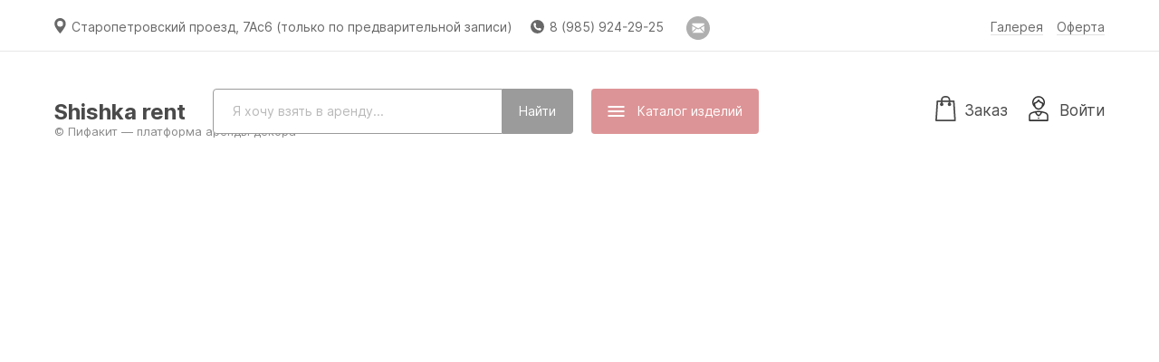

--- FILE ---
content_type: text/html; charset=utf-8
request_url: http://shishka-rent.ru/article/406
body_size: 132713
content:
<!DOCTYPE html>
<html lang='ru'>
<head>
<meta charset='UTF-8'>
<meta content='!' name='fragment'>
<meta content='telephone=no' name='format-detection'>
<meta content='width=1061' name='viewport'>
<meta content='аренда декора, Набор, Подсвечник, Шар, Гирлянда, Кашпо, Стойка, Бокал, Стакан, Салфетка, Скатерть, Стул, Шкатулка, Стол, Подиум, Колонна, Подсвечник., Ваза, Помпон, Скотч, Арка, Тарелка, Пион, Рама, Подставка, Роза, Дельфиниум, Ширма, Задник, Раник, Орхидея, Номерок., Помпоны, Гортензия, Хризантема, Раники, Мак, Кольцо, Удлинитель, Чайник, Краска, Сетка, Поддон, Спил' name='keywords'>
<meta name="csrf-param" content="authenticity_token" />
<meta name="csrf-token" content="p8xmrbm/Q5Jdmy3n/iCaESQhiOJx6hjeGjRTpniJMp6cIA6/su3IiYl29jF4jjPtYckJfCr3gLyq5ktyekk78g==" />
<link href='/favicon-152.png' rel='apple-touch-icon-precomposed'>
<link href='/favicon-32.png' rel='icon' sizes='32x32'>
<script>
  window.onerror = function () {};
</script>
<script>
window.RELEASE_NAME = '6c53e22c724fd02ed0987ea2f2ab113566ad9f89'
window.environment = 'production';
window.INITIAL_STATE =             {
              "banners": [],
              "is_payment_via_wire_transfer_allowed": false,
              "is_payment_via_sberbank_allowed": false,
              "is_payment_via_cash_allowed": false,
              "is_payment_via_robokassa_allowed": true,
              "is_payment_via_modulbank_allowed": false,
              "category_names": "цветы, инструменты, арки и задники, стойки, подиумы, столы, стулья, салфетки, скатерти, посуда, тарелки, кольца, подсвечники и свечи, гирлянды/люстры/дискобол, аксессуары, вазы и кашпо, кованая мебель, посуда для candy bar, гжель, номерки, мелочовка, букет и шкатулки",
              "default_meta_description": "Shishka rent предлагает объекты декора в аренду. В нашем ассортименте: цветы, инструменты, арки и задники, стойки, подиумы, столы, стулья, салфетки, скатерти, посуда, тарелки, кольца, подсвечники и свечи, гирлянды/люстры/дискобол, аксессуары, вазы и кашпо, кованая мебель, посуда для candy bar, гжель, номерки, мелочовка, букет и шкатулки.",
              "sections": [],
              "categories": [{"id":30,"name":"ЦВЕТЫ","position":0,"created_at":"2023-05-06T14:55:56.661Z","updated_at":"2023-05-06T15:27:39.798Z","section_id":null,"cover_article_id":null},{"id":23,"name":"Инструменты","position":1,"created_at":"2021-11-11T11:54:08.677Z","updated_at":"2024-04-20T12:54:06.210Z","section_id":null,"cover_article_id":null},{"id":1,"name":"Арки и задники","position":2,"created_at":"2017-07-10T11:48:05.743Z","updated_at":"2024-04-20T12:54:06.211Z","section_id":null,"cover_article_id":219},{"id":12,"name":"Стойки","position":3,"created_at":"2017-10-19T09:36:33.243Z","updated_at":"2024-04-20T12:54:06.212Z","section_id":null,"cover_article_id":163},{"id":19,"name":"Подиумы","position":4,"created_at":"2020-03-19T17:15:15.123Z","updated_at":"2024-04-20T12:54:06.213Z","section_id":null,"cover_article_id":null},{"id":20,"name":"Столы","position":5,"created_at":"2020-03-20T08:58:31.091Z","updated_at":"2024-04-20T12:54:06.214Z","section_id":null,"cover_article_id":197},{"id":18,"name":"Стулья","position":6,"created_at":"2020-03-17T20:35:49.368Z","updated_at":"2024-04-20T12:54:06.215Z","section_id":null,"cover_article_id":304},{"id":3,"name":"Салфетки","position":7,"created_at":"2017-07-10T11:48:05.767Z","updated_at":"2024-04-20T12:54:06.216Z","section_id":null,"cover_article_id":69},{"id":11,"name":"Скатерти","position":8,"created_at":"2017-10-19T09:30:27.619Z","updated_at":"2024-04-20T12:54:06.217Z","section_id":null,"cover_article_id":81},{"id":24,"name":"Посуда","position":9,"created_at":"2022-01-22T14:36:58.316Z","updated_at":"2024-04-22T14:46:31.637Z","section_id":null,"cover_article_id":172},{"id":16,"name":"Тарелки","position":11,"created_at":"2019-08-07T05:48:29.501Z","updated_at":"2024-04-20T12:54:10.158Z","section_id":null,"cover_article_id":null},{"id":17,"name":"Кольца","position":12,"created_at":"2020-03-17T19:58:51.651Z","updated_at":"2024-04-22T14:45:34.734Z","section_id":null,"cover_article_id":306},{"id":6,"name":"Подсвечники и свечи","position":13,"created_at":"2017-07-10T11:48:05.788Z","updated_at":"2024-04-20T12:54:10.159Z","section_id":null,"cover_article_id":216},{"id":14,"name":"Гирлянды/Люстры/Дискобол","position":14,"created_at":"2017-11-14T15:37:09.662Z","updated_at":"2025-01-25T09:15:20.637Z","section_id":null,"cover_article_id":130},{"id":9,"name":"Аксессуары","position":15,"created_at":"2017-07-10T11:48:05.806Z","updated_at":"2024-04-20T12:54:10.161Z","section_id":null,"cover_article_id":84},{"id":4,"name":"Вазы и кашпо","position":16,"created_at":"2017-07-10T11:48:05.775Z","updated_at":"2024-04-20T12:54:14.974Z","section_id":null,"cover_article_id":null},{"id":2,"name":"Кованая мебель","position":17,"created_at":"2017-07-10T11:48:05.759Z","updated_at":"2024-04-20T12:54:14.975Z","section_id":null,"cover_article_id":40},{"id":10,"name":"Посуда для Candy bar","position":18,"created_at":"2017-07-10T19:45:51.519Z","updated_at":"2024-04-20T12:54:14.976Z","section_id":null,"cover_article_id":100},{"id":13,"name":"Гжель","position":19,"created_at":"2017-10-19T09:39:18.221Z","updated_at":"2024-04-20T12:54:14.977Z","section_id":null,"cover_article_id":null},{"id":25,"name":"Номерки","position":21,"created_at":"2022-01-25T10:48:33.061Z","updated_at":"2024-04-20T12:54:14.979Z","section_id":null,"cover_article_id":null},{"id":26,"name":"Мелочовка","position":22,"created_at":"2022-01-25T17:11:21.909Z","updated_at":"2024-04-20T12:54:14.979Z","section_id":null,"cover_article_id":null},{"id":27,"name":"Букет","position":23,"created_at":"2022-02-03T17:28:25.965Z","updated_at":"2024-04-20T12:54:14.980Z","section_id":null,"cover_article_id":null},{"id":29,"name":"Шкатулки","position":24,"created_at":"2022-03-19T15:24:41.694Z","updated_at":"2024-04-20T12:54:14.985Z","section_id":null,"cover_article_id":null}],
              "branches": [{"town_id":2120,"rent_price_multiplier":1.0,"delivery_price_multiplier":1.0,"arrangement_price_multiplier":1.0,"cp_address":"Старопетровский проезд, 7Ас6 (только по предварительной записи)","cp_schedule":[8,23],"cp_off_days":[false,false,false,false,false,false,false],"cp_holidays":[[1,1],[1,2],[2,23],[3,8],[12,31]],"is_cp_demo_available":false,"email_for_requests":"shishkadecor@gmail.com","is_closed":false,"created_at":"2017-07-10T11:57:12.277Z","updated_at":"2022-02-05T22:16:43.299Z","uses_hell_workers":false,"location_url":"https://yandex.ru/maps/-/CCU4b0Cb~B","customer_service_phone":"9859242925","freeform_cp_schedule":null,"customer_service_email":"shishkadecor@gmail.com","whatsapp_phone":null,"laundry_dropoff_duration_s":null,"warehouse_worker_hourly_rate":null,"laundry_contact_email":null,"telegram_username":null,"warehouse_phone":null,"available_total":{"512":87,"348":1,"347":1,"346":1,"344":3,"342":2,"53":0,"87":0,"34":1,"33":1,"122":0,"36":0,"497":1,"129":0,"607":3,"605":6,"99":2,"41":2,"650":10,"651":5,"86":105,"492":12,"162":8,"166":10,"172":94,"173":78,"144":146,"146":118,"145":118,"151":74,"150":78,"62":62,"149":71,"622":112,"629":285,"627":140,"626":148,"625":120,"631":18,"630":12,"628":10,"623":95,"624":79,"194":134,"161":67,"211":24,"635":15,"636":20,"638":3,"639":3,"640":3,"644":1,"645":1,"646":1,"643":1,"210":20,"652":6,"307":15,"632":7,"633":17,"363":1,"196":1,"193":129,"649":2,"637":6,"641":1,"642":1,"493":1,"587":10,"648":2,"339":2,"337":2,"85":85,"600":2,"599":2,"310":11,"42":0,"175":10,"647":2,"334":5,"333":7,"332":6,"331":7,"330":9,"329":7,"328":2,"634":15,"478":110,"474":2,"473":2,"366":2,"216":35,"350":1,"338":2,"349":3,"215":22,"94":7,"95":9,"155":2,"602":12,"217":38,"218":6,"503":33,"580":115,"19":0,"281":15,"29":0,"614":1,"290":4,"606":9,"92":10,"159":0,"72":0,"355":6,"224":20,"485":1,"183":69,"433":0,"598":1,"165":1,"309":30,"188":37,"208":4,"63":48,"611":1,"206":123,"74":72,"71":133,"67":0,"76":99,"381":99,"70":82,"182":113,"93":0,"495":8,"179":68,"308":92,"612":1,"313":2,"364":1,"610":1,"608":1,"609":1,"192":95,"184":0,"51":0,"419":9,"377":1,"420":9,"158":8,"511":0,"589":50,"621":0,"414":0,"214":72,"283":15,"432":0,"618":1,"177":0,"203":0,"37":0,"202":12,"152":1,"205":0,"125":0,"127":0,"369":1,"439":0,"124":0,"16":0,"156":0,"360":1,"552":43,"513":8,"139":1,"613":1,"104":1,"370":1,"531":135,"461":0,"319":7,"564":234,"577":10,"586":109,"585":91,"584":30,"579":13,"362":1,"543":27,"406":0,"358":1,"563":215,"567":498,"573":9,"570":50,"574":18,"554":77,"550":241,"555":21,"568":168,"566":72,"130":0,"572":175,"560":119,"561":159,"558":50,"569":251,"571":71,"553":55,"557":99,"539":378,"538":587,"562":50,"357":1,"54":0,"55":0,"56":0,"57":0,"137":0,"136":0,"135":0,"620":1,"617":1,"591":300,"588":90,"597":1,"593":167,"594":17,"596":0,"595":4,"97":1,"305":124,"140":0,"416":0,"456":47,"50":0,"386":100,"619":5,"457":47,"484":1,"410":0,"315":0,"247":30,"450":0,"259":1,"452":0,"282":15,"378":90,"383":205,"458":45,"171":0,"535":72,"22":0,"261":100,"400":0,"228":10,"17":0,"425":70,"544":210,"545":275,"491":1,"44":0,"524":266,"518":174,"546":20,"523":66,"515":74,"526":283,"138":6,"111":1,"244":100,"264":100,"115":0,"537":89,"530":225,"534":336,"536":196,"533":187,"532":70,"525":20,"8":0,"90":0,"499":6,"498":4,"142":1,"58":0,"80":0,"480":2,"325":10,"248":30,"81":16,"5":0,"236":10,"15":0,"169":1,"225":1000,"467":37,"274":10,"445":0,"516":57,"394":100,"239":3,"322":0,"26":0,"255":100,"417":0,"10":0,"336":4,"392":30,"262":100,"477":8,"374":1,"318":7,"505":1,"267":100,"481":1,"359":1,"60":0,"296":100,"212":4,"23":0,"83":0,"356":1,"112":3,"335":4,"246":100,"91":0,"47":0,"303":3,"245":100,"426":0,"273":3,"110":0,"407":0,"64":125,"448":0,"372":1,"258":6,"275":100,"487":1,"189":97,"65":0,"472":12,"38":0,"311":7,"367":2,"160":0,"195":1,"108":0,"482":1,"116":0,"45":2,"436":0,"399":0,"468":1,"113":3,"69":98,"77":174,"66":0,"168":0,"483":1,"234":10,"96":0,"73":17,"121":0,"25":0,"61":0,"466":119,"102":0,"354":8,"78":141,"79":0,"82":0,"395":100,"390":1,"294":10,"442":0,"133":0,"413":0,"277":20,"128":0,"293":3,"191":78,"103":0,"443":0,"243":20,"287":10,"428":0,"320":0,"379":0,"453":204,"470":6,"402":0,"388":1,"271":20,"506":1,"174":1,"88":1,"429":0,"469":0,"462":0,"412":0,"14":0,"460":53,"451":0,"197":1,"235":10,"401":0,"438":0,"20":0,"427":0,"437":0,"289":10,"421":9,"422":7,"11":10,"415":0,"200":8,"384":73,"21":0,"213":10,"301":20,"288":10,"454":64,"317":0,"28":0,"528":127,"389":1,"463":9,"266":10,"24":0,"326":10,"238":1,"501":6,"49":0,"500":4,"502":4,"180":75,"240":50,"340":3,"496":0,"327":7,"170":0,"471":14,"31":0,"316":0,"446":0,"295":3,"423":0,"285":1,"270":10,"251":10,"230":50,"398":46,"486":1,"223":20,"514":80,"232":100,"376":1,"441":0,"408":0,"430":36,"314":7,"249":100,"256":1,"387":100,"365":1,"186":1,"300":50,"352":1,"444":0,"131":0,"517":86,"382":139,"198":1,"252":20,"4":0,"43":0,"2":0,"276":10,"254":10,"361":1,"549":15,"106":0,"185":0,"465":0,"578":360,"576":8,"373":0,"616":1,"227":100,"521":105,"520":70,"157":0,"353":6,"284":10,"447":0,"603":2,"527":185,"540":50,"141":0,"253":10,"559":121,"187":1,"504":6,"154":0,"226":50,"490":1,"199":8,"393":100,"291":1,"548":52,"119":0,"529":50,"13":0,"556":104,"12":0,"32":1,"117":0,"615":1,"89":0,"522":274,"551":20,"153":0,"324":10,"464":32,"250":10,"204":0,"371":1,"380":60,"280":1,"123":0,"583":50,"582":50,"581":186,"542":150,"565":223,"134":0,"541":9,"592":50,"48":0,"475":39,"368":1,"222":20,"601":2,"220":30,"519":236,"167":0,"260":5,"397":39,"6":0,"126":0,"306":93,"98":0,"176":1,"323":11,"479":11,"411":0,"345":2,"403":0,"459":0,"431":0,"292":3,"494":1,"132":0,"351":1,"424":0,"231":100,"405":0,"321":10,"343":2,"604":10,"547":403,"590":100,"219":1,"375":1,"7":0,"201":12,"75":107,"181":83,"84":86,"237":3,"278":1,"404":0,"575":20,"105":2,"39":0,"118":0,"147":74,"507":1,"304":100,"164":13,"114":3,"510":92,"263":100,"35":0,"59":0,"440":0,"52":0,"190":100,"9":0,"297":5,"3":0,"109":0,"30":0,"40":0,"409":0,"100":0,"302":30,"508":1,"242":20,"488":1,"341":3,"418":0,"509":47,"286":10,"298":10,"101":0,"272":3,"143":78,"209":4,"46":0,"312":1,"435":0,"269":15,"163":8,"107":0,"299":100,"476":113,"178":103,"207":0,"434":0,"229":100,"455":6,"257":196,"18":0,"449":0,"27":0,"1":0,"489":1,"279":1,"148":71,"68":0,"268":3,"233":100,"120":0,"265":100,"241":20},"stock_quantities":{"512":87,"348":1,"347":1,"346":1,"344":3,"342":2,"53":0,"87":0,"34":1,"33":1,"122":0,"36":0,"497":1,"129":0,"607":3,"605":6,"99":2,"41":2,"650":10,"651":5,"86":105,"492":12,"162":8,"166":10,"172":94,"173":78,"144":146,"146":118,"145":118,"151":74,"150":78,"62":62,"149":71,"622":112,"629":285,"627":140,"626":148,"625":120,"631":18,"630":12,"628":10,"623":95,"624":79,"194":134,"161":67,"211":24,"635":15,"636":20,"638":3,"639":3,"640":3,"644":1,"645":1,"646":1,"643":1,"210":20,"652":6,"307":15,"632":7,"633":17,"363":1,"196":1,"193":129,"649":2,"637":6,"641":1,"642":1,"493":1,"587":10,"648":2,"339":2,"337":2,"85":85,"600":2,"599":2,"310":11,"42":0,"175":10,"647":2,"334":5,"333":7,"332":6,"331":7,"330":9,"329":7,"328":2,"634":15,"478":110,"474":2,"473":2,"366":2,"216":35,"350":1,"338":2,"349":3,"215":22,"94":7,"95":9,"155":2,"602":12,"217":38,"218":6,"503":33,"580":115,"19":0,"281":15,"29":0,"614":1,"290":4,"606":9,"92":10,"159":0,"72":0,"355":6,"224":20,"485":1,"183":69,"433":0,"598":1,"165":1,"309":30,"188":37,"208":4,"63":48,"611":1,"206":123,"74":72,"71":133,"67":0,"76":99,"381":99,"70":82,"182":113,"93":0,"495":8,"179":68,"308":92,"612":1,"313":2,"364":1,"610":1,"608":1,"609":1,"192":95,"184":0,"51":0,"419":9,"377":1,"420":9,"158":8,"511":0,"589":50,"621":0,"414":0,"214":72,"283":15,"432":0,"618":1,"177":0,"203":0,"37":0,"202":12,"152":1,"205":0,"125":0,"127":0,"369":1,"439":0,"124":0,"16":0,"156":0,"360":1,"552":43,"513":8,"139":1,"613":1,"104":1,"370":1,"531":135,"461":0,"319":7,"564":234,"577":10,"586":109,"585":91,"584":30,"579":13,"362":1,"543":27,"406":0,"358":1,"563":215,"567":498,"573":9,"570":50,"574":18,"554":77,"550":241,"555":21,"568":168,"566":72,"130":0,"572":175,"560":119,"561":159,"558":50,"569":251,"571":71,"553":55,"557":99,"539":378,"538":587,"562":50,"357":1,"54":0,"55":0,"56":0,"57":0,"137":0,"136":0,"135":0,"620":1,"617":1,"591":300,"588":90,"597":1,"593":167,"594":17,"596":0,"595":4,"97":1,"305":124,"140":0,"416":0,"456":47,"50":0,"386":100,"619":5,"457":47,"484":1,"410":0,"315":0,"247":30,"450":0,"259":1,"452":0,"282":15,"378":90,"383":205,"458":45,"171":0,"535":72,"22":0,"261":100,"400":0,"228":10,"17":0,"425":70,"544":210,"545":275,"491":1,"44":0,"524":266,"518":174,"546":20,"523":66,"515":74,"526":283,"138":6,"111":1,"244":100,"264":100,"115":0,"537":89,"530":225,"534":336,"536":196,"533":187,"532":70,"525":20,"8":0,"90":0,"499":6,"498":4,"142":1,"58":0,"80":0,"480":2,"325":10,"248":30,"81":16,"5":0,"236":10,"15":0,"169":1,"225":1000,"467":37,"274":10,"445":0,"516":57,"394":100,"239":3,"322":0,"26":0,"255":100,"417":0,"10":0,"336":4,"392":30,"262":100,"477":8,"374":1,"318":7,"505":1,"267":100,"481":1,"359":1,"60":0,"296":100,"212":4,"23":0,"83":0,"356":1,"112":3,"335":4,"246":100,"91":0,"47":0,"303":3,"245":100,"426":0,"273":3,"110":0,"407":0,"64":125,"448":0,"372":1,"258":6,"275":100,"487":1,"189":97,"65":0,"472":12,"38":0,"311":7,"367":2,"160":0,"195":1,"108":0,"482":1,"116":0,"45":2,"436":0,"399":0,"468":1,"113":3,"69":98,"77":174,"66":0,"168":0,"483":1,"234":10,"96":0,"73":17,"121":0,"25":0,"61":0,"466":119,"102":0,"354":8,"78":141,"79":0,"82":0,"395":100,"390":1,"294":10,"442":0,"133":0,"413":0,"277":20,"128":0,"293":3,"191":78,"103":0,"443":0,"243":20,"287":10,"428":0,"320":0,"379":0,"453":204,"470":6,"402":0,"388":1,"271":20,"506":1,"174":1,"88":1,"429":0,"469":0,"462":0,"412":0,"14":0,"460":53,"451":0,"197":1,"235":10,"401":0,"438":0,"20":0,"427":0,"437":0,"289":10,"421":9,"422":7,"11":10,"415":0,"200":8,"384":73,"21":0,"213":10,"301":20,"288":10,"454":64,"317":0,"28":0,"528":127,"389":1,"463":9,"266":10,"24":0,"326":10,"238":1,"501":6,"49":0,"500":4,"502":4,"180":75,"240":50,"340":3,"496":0,"327":7,"170":0,"471":14,"31":0,"316":0,"446":0,"295":3,"423":0,"285":1,"270":10,"251":10,"230":50,"398":46,"486":1,"223":20,"514":80,"232":100,"376":1,"441":0,"408":0,"430":36,"314":7,"249":100,"256":1,"387":100,"365":1,"186":1,"300":50,"352":1,"444":0,"131":0,"517":86,"382":139,"198":1,"252":20,"4":0,"43":0,"2":0,"276":10,"254":10,"361":1,"549":15,"106":0,"185":0,"465":0,"578":360,"576":8,"373":0,"616":1,"227":100,"521":105,"520":70,"157":0,"353":6,"284":10,"447":0,"603":2,"527":185,"540":50,"141":0,"253":10,"559":121,"187":1,"504":6,"154":0,"226":50,"490":1,"199":8,"393":100,"291":1,"548":52,"119":0,"529":50,"13":0,"556":104,"12":0,"32":1,"117":0,"615":1,"89":0,"522":274,"551":20,"153":0,"324":10,"464":32,"250":10,"204":0,"371":1,"380":60,"280":1,"123":0,"583":50,"582":50,"581":186,"542":150,"565":223,"134":0,"541":9,"592":50,"48":0,"475":39,"368":1,"222":20,"601":2,"220":30,"519":236,"167":0,"260":5,"397":39,"6":0,"126":0,"306":93,"98":0,"176":1,"323":11,"479":11,"411":0,"345":2,"403":0,"459":0,"431":0,"292":3,"494":1,"132":0,"351":1,"424":0,"231":100,"405":0,"321":10,"343":2,"604":10,"547":403,"590":100,"219":1,"375":1,"7":0,"201":12,"75":107,"181":83,"84":86,"237":3,"278":1,"404":0,"575":20,"105":2,"39":0,"118":0,"147":74,"507":1,"304":100,"164":13,"114":3,"510":92,"263":100,"35":0,"59":0,"440":0,"52":0,"190":100,"9":0,"297":5,"3":0,"109":0,"30":0,"40":0,"409":0,"100":0,"302":30,"508":1,"242":20,"488":1,"341":3,"418":0,"509":47,"286":10,"298":10,"101":0,"272":3,"143":78,"209":4,"46":0,"312":1,"435":0,"269":15,"163":8,"107":0,"299":100,"476":113,"178":103,"207":0,"434":0,"229":100,"455":6,"257":196,"18":0,"449":0,"27":0,"1":0,"489":1,"279":1,"148":71,"68":0,"268":3,"233":100,"120":0,"265":100,"241":20},"first_batches_per_type":{},"is_delivery_mandatory":false,"is_arrangement_mandatory":false,"is_delivery_optional":true,"is_arrangement_optional":true,"town":{"id":2120,"name":"Москва","country":"ru","district":"москва","genitive_name":"Москвы","dative_name":"Москве","accusative_name":"Москву","instrumental_name":"Москвой","prepositional_name":"Москве","adjective":"-","short_name":"Москва","short_genitive_name":"Москвы","short_dative_name":"Москве","short_accusative_name":"Москву","short_instrumental_name":"Москвой","short_prepositional_name":"Москве","timezone":"+0300","population":12198,"supports_cash_and_sberbank":false}}],
              "renter": {"id":821,"short_commercial_name_cases":["Shishka rent","Shishka rent","Shishka rent","Shishka rent","Shishka rent","Shishka rent","Shishka rent"],"header":"3294149d-8acb-42c6-9ff9-e38000c49231.jpg","internal_domain":"shishka-rent","external_domain":"shishka-rent.ru","rent_object_cases":["объекты декора","объектов декора","объектам декора","объекты декора","объектами декора","объектах декора"],"customer_service_email":null,"customer_service_schedule":[10,20],"customer_service_off_days":[false,false,false,false,false,false,false],"form_of_incorporation":"ИП","tin":"501403233564","rrc":null,"bank_account":"40817810538172621108","bank_name":"ПАО «Сбербанк» | карта 5469 3800 3879 3922","bic":"044525225","correspondent_account":"30101810400000000225","ceo_name":null,"is_robokassa_connected":true,"base_rent_duration":3,"additional_day_charge":"0.3","freeze_duration":1,"compensation_for_damage":"3.0","compensation_for_loss":"3.0","compensation_for_delay":"0.3","compensation_for_defects":"1.0","compensation_for_shortfall":"1.0","uses_cars":true,"uses_vans":true,"uses_trucks":true,"car_capacity":1.0,"van_capacity":20.0,"truck_capacity":30.0,"intratown_car_delivery_price":4500,"intratown_van_delivery_price":6700,"intratown_truck_delivery_price":8200,"extratown_car_delivery_price_per_km":100,"extratown_van_delivery_price_per_km":100,"extratown_truck_delivery_price_per_km":150,"arrangement_price_per_hour":1000,"min_arrangement_worker_price":1000,"workers_manhours_relations":[3,8,15,24,35,48,63,80,100],"country":"ru","legal_address":"141432, РОССИЯ, МОСКОВСКАЯ ОБЛ, Г ХИМКИ, КВ-Л КЛЯЗЬМА, ПРОЕЗД НАБЕРЕЖНЫЙ, Д 1, КОРП 1, КВ 107","mail_address":"141432, РОССИЯ, МОСКОВСКАЯ ОБЛ, Г ХИМКИ, КВ-Л КЛЯЗЬМА, ПРОЕЗД НАБЕРЕЖНЫЙ, Д 1, КОРП 1, КВ 107","is_delivery_offered":true,"is_arrangement_offered":true,"sbol_card":"4276 3801 7971 6779","sbol_name":"Евгений Викторович К.","rent_discount":0.15,"service_discount":0.0,"instagram_url":null,"vk_url":null,"facebook_url":null,"color":"DD9496","deposit_requirement":0,"feature_flags":null,"rent_urgency_charge_portion":0.3,"service_urgency_charge_portion":0.5,"warehouse_photo_description":"На фото руководитель Shishka-rent.ru Евгений Кислицын","is_warehouse_photo_accepted":true,"smallest_rent_price_with_delivery":5000,"smallest_rent_price_without_delivery":5000,"uses_vehicle_1":true,"vehicle_1_capacity":5.0,"intratown_vehicle_1_delivery_price":5500,"extratown_vehicle_1_delivery_price_per_km":100,"uses_vehicle_2":false,"vehicle_2_capacity":null,"intratown_vehicle_2_delivery_price":null,"extratown_vehicle_2_delivery_price_per_km":null,"uses_worker_1":false,"worker_1_name":null,"worker_1_arrangement_price_per_hour":null,"worker_1_min_arrangement_worker_price":null,"uses_worker_2":false,"worker_2_name":null,"worker_2_arrangement_price_per_hour":null,"worker_2_min_arrangement_worker_price":null,"show_discounted_prices":false,"logo":{"url":null,"preview":{"url":null}},"warehouse_photo":{"url":"/uploads/renter/warehouse_photo/821/4b3c7dda-823d-48b0-865f-6268bd73485d.jpg","large":{"url":"/uploads/renter/warehouse_photo/821/large_4b3c7dda-823d-48b0-865f-6268bd73485d.jpg"},"for_phash":{"url":"/uploads/renter/warehouse_photo/821/for_phash_4b3c7dda-823d-48b0-865f-6268bd73485d.jpg"},"preview":{"url":"/uploads/renter/warehouse_photo/821/preview_4b3c7dda-823d-48b0-865f-6268bd73485d.jpg"},"aggregator":{"url":"/uploads/renter/warehouse_photo/821/aggregator_4b3c7dda-823d-48b0-865f-6268bd73485d.jpg"},"thumbnail":{"url":"/uploads/renter/warehouse_photo/821/thumbnail_4b3c7dda-823d-48b0-865f-6268bd73485d.jpg"},"medium":{"url":"/uploads/renter/warehouse_photo/821/medium_4b3c7dda-823d-48b0-865f-6268bd73485d.jpg"}},"rules_addendum":null,"unloading_and_loading_cost":null,"carrying_free_meters":50,"carrying_additional_cost_per_meter":null,"manual_lifting_cost_per_floor":null,"pifakit_service_profitability":0.0,"uses_truck_ps":false,"uses_truck_pps":false,"truck_p_capacity":24.0,"truck_pp_capacity":32.0,"intratown_truck_p_delivery_price":15000,"intratown_truck_pp_delivery_price":18000,"extratown_truck_p_delivery_price_per_km":150,"extratown_truck_pp_delivery_price_per_km":180,"discount_calc_type":"progressive","uses_worker_3":false,"worker_3_name":null,"worker_3_arrangement_price_per_hour":null,"worker_3_min_arrangement_worker_price":null,"uses_worker_4":false,"worker_4_name":null,"worker_4_arrangement_price_per_hour":null,"worker_4_min_arrangement_worker_price":null,"vat_rate":null,"full_legal_name":"ИП Кислицын Евгений Викторович","compliant_homepage_url":"","is_signed_in":null,"average_intratown_delivery_price":4500,"average_extratown_delivery_price_per_km":100,"average_arrangement_price":5000,"is_payment_via_wire_transfer_allowed":false,"is_payment_via_sberbank_allowed":false,"is_payment_via_cash_allowed":false,"is_payment_via_robokassa_allowed":true,"is_payment_via_modulbank_allowed":false,"updated_at_date":"2025-06-25","pifakit_service":null},
              "articles": [{"id":512,"category_id":24,"name":"Набор бокалов «Роуз»","key_feature_description":null,"price":300,"shape":"цилиндр","sizes":[26,14],"recovery_duration":0,"safety_margin":0.00,"gross_volume":1e-06,"gross_mass":1,"setup_duration":0.03333333333333333,"teardown_duration":0.03333333333333333,"is_offered":true,"created_at":"2023-04-26T06:38:16.837355","updated_at":"2024-04-15T15:06:34.397071","aggregator_kind_id":12,"is_delivery_mandatory":false,"is_arrangement_mandatory":false,"position_in_category":9,"color":"transparent","is_reviewed":true,"needs_confirmation":true,"is_shown_on_aggregator":false,"name_tsvector":"'бокал':2 'набор':1 'роуз':3","loss_price":800,"vehicle":"car","worker":null,"worker_count":1,"base_rent_duration":null,"type":"Product","is_shown_in_catalog":true,"seo_title":null,"seo_description":null,"setup_tutorial_id":null,"show_in_new":true,"assembly_duration_s":null,"handover_duration_s":null,"disassembly_duration_s":null,"laundry_acceptance_duration_s":null,"washing_acceptance_duration_s":null,"washing_duration_s":null,"charging_duration_s":null,"restoration_kind":"none","price":300,"price_with_discount":255,"components_with_quantity":null,"category_position":9,"popularity":0,"preview_url":"/uploads/article_photo/image/512/aggregator_9f14f893-6d1b-4d23-8a67-bf28467b03f2.jpg","thumbnail_url":"/uploads/article_photo/image/512/thumbnail_9f14f893-6d1b-4d23-8a67-bf28467b03f2.jpg","is_infringing":null}, 
 {"id":348,"category_id":6,"name":"Подсвечник салатовый низкий выс 12","key_feature_description":null,"price":1,"shape":"параллелепипед","sizes":[1,1,1],"recovery_duration":0,"safety_margin":0.00,"gross_volume":1e-06,"gross_mass":1,"setup_duration":0.016666666666666666,"teardown_duration":0.016666666666666666,"is_offered":true,"created_at":"2022-01-25T16:26:29.24895","updated_at":"2024-04-20T12:01:23.658281","aggregator_kind_id":173,"is_delivery_mandatory":false,"is_arrangement_mandatory":false,"position_in_category":40,"color":"not-important","is_reviewed":true,"needs_confirmation":false,"is_shown_on_aggregator":false,"name_tsvector":"'12':5 'выс':4 'низк':3 'подсвечник':1 'салатов':2","loss_price":1,"vehicle":"car","worker":null,"worker_count":1,"base_rent_duration":null,"type":"Product","is_shown_in_catalog":false,"seo_title":null,"seo_description":null,"setup_tutorial_id":null,"show_in_new":true,"assembly_duration_s":null,"handover_duration_s":null,"disassembly_duration_s":null,"laundry_acceptance_duration_s":null,"washing_acceptance_duration_s":null,"washing_duration_s":null,"charging_duration_s":null,"restoration_kind":"none","price":1,"price_with_discount":1,"components_with_quantity":null,"category_position":13,"popularity":0,"preview_url":"/uploads/article_photo/image/348/aggregator_66857b4c-eda8-4d95-bd0d-3a8887c700c8.jpg","thumbnail_url":"/uploads/article_photo/image/348/thumbnail_66857b4c-eda8-4d95-bd0d-3a8887c700c8.jpg","is_infringing":null}, 
 {"id":347,"category_id":6,"name":"Подсвечник салатовый высокий выс 25","key_feature_description":null,"price":1,"shape":"параллелепипед","sizes":[1,1,1],"recovery_duration":0,"safety_margin":0.00,"gross_volume":1e-06,"gross_mass":1,"setup_duration":0.016666666666666666,"teardown_duration":0.016666666666666666,"is_offered":true,"created_at":"2022-01-25T16:23:32.33185","updated_at":"2024-04-20T12:01:23.659791","aggregator_kind_id":173,"is_delivery_mandatory":false,"is_arrangement_mandatory":false,"position_in_category":39,"color":"not-important","is_reviewed":true,"needs_confirmation":false,"is_shown_on_aggregator":false,"name_tsvector":"'25':5 'выс':4 'высок':3 'подсвечник':1 'салатов':2","loss_price":1,"vehicle":"car","worker":null,"worker_count":1,"base_rent_duration":null,"type":"Product","is_shown_in_catalog":false,"seo_title":null,"seo_description":null,"setup_tutorial_id":null,"show_in_new":true,"assembly_duration_s":null,"handover_duration_s":null,"disassembly_duration_s":null,"laundry_acceptance_duration_s":null,"washing_acceptance_duration_s":null,"washing_duration_s":null,"charging_duration_s":null,"restoration_kind":"none","price":1,"price_with_discount":1,"components_with_quantity":null,"category_position":13,"popularity":0,"preview_url":"/uploads/article_photo/image/347/aggregator_5a823fd0-099f-4910-a4ee-21fe657737f0.jpg","thumbnail_url":"/uploads/article_photo/image/347/thumbnail_5a823fd0-099f-4910-a4ee-21fe657737f0.jpg","is_infringing":null}, 
 {"id":346,"category_id":6,"name":"Подсвечник бирюза крашенный 16 см","key_feature_description":null,"price":1,"shape":"параллелепипед","sizes":[1,1,1],"recovery_duration":0,"safety_margin":0.00,"gross_volume":1e-06,"gross_mass":1,"setup_duration":0.016666666666666666,"teardown_duration":0.016666666666666666,"is_offered":true,"created_at":"2022-01-25T16:18:54.482791","updated_at":"2024-04-20T12:01:23.661292","aggregator_kind_id":173,"is_delivery_mandatory":false,"is_arrangement_mandatory":false,"position_in_category":38,"color":"not-important","is_reviewed":true,"needs_confirmation":false,"is_shown_on_aggregator":false,"name_tsvector":"'16':4 'бирюз':2 'крашен':3 'подсвечник':1 'см':5","loss_price":1,"vehicle":"car","worker":null,"worker_count":1,"base_rent_duration":null,"type":"Product","is_shown_in_catalog":false,"seo_title":null,"seo_description":null,"setup_tutorial_id":null,"show_in_new":true,"assembly_duration_s":null,"handover_duration_s":null,"disassembly_duration_s":null,"laundry_acceptance_duration_s":null,"washing_acceptance_duration_s":null,"washing_duration_s":null,"charging_duration_s":null,"restoration_kind":"none","price":1,"price_with_discount":1,"components_with_quantity":null,"category_position":13,"popularity":0,"preview_url":"/uploads/article_photo/image/346/aggregator_4e4109ee-d2c0-462d-a3ac-1b5705936a27.jpg","thumbnail_url":"/uploads/article_photo/image/346/thumbnail_4e4109ee-d2c0-462d-a3ac-1b5705936a27.jpg","is_infringing":null}, 
 {"id":344,"category_id":6,"name":"Подсвечник глиттерное серебро","key_feature_description":null,"price":1,"shape":"параллелепипед","sizes":[1,1,1],"recovery_duration":0,"safety_margin":0.00,"gross_volume":1e-06,"gross_mass":1,"setup_duration":0.016666666666666666,"teardown_duration":0.016666666666666666,"is_offered":true,"created_at":"2022-01-25T16:16:18.111892","updated_at":"2024-04-20T12:01:23.664289","aggregator_kind_id":173,"is_delivery_mandatory":false,"is_arrangement_mandatory":false,"position_in_category":36,"color":"silver","is_reviewed":true,"needs_confirmation":false,"is_shown_on_aggregator":false,"name_tsvector":"'глиттерн':2 'подсвечник':1 'серебр':3","loss_price":1,"vehicle":"car","worker":null,"worker_count":1,"base_rent_duration":null,"type":"Product","is_shown_in_catalog":false,"seo_title":null,"seo_description":null,"setup_tutorial_id":null,"show_in_new":true,"assembly_duration_s":null,"handover_duration_s":null,"disassembly_duration_s":null,"laundry_acceptance_duration_s":null,"washing_acceptance_duration_s":null,"washing_duration_s":null,"charging_duration_s":null,"restoration_kind":"none","price":1,"price_with_discount":1,"components_with_quantity":null,"category_position":13,"popularity":0,"preview_url":"/uploads/article_photo/image/344/aggregator_a11ce02f-5beb-4a7b-a079-115e3ef52a3f.jpg","thumbnail_url":"/uploads/article_photo/image/344/thumbnail_a11ce02f-5beb-4a7b-a079-115e3ef52a3f.jpg","is_infringing":null}, 
 {"id":342,"category_id":6,"name":"Подсвечник латунь ИКЕА высокий","key_feature_description":null,"price":1,"shape":"параллелепипед","sizes":[1,1,1],"recovery_duration":1,"safety_margin":0.00,"gross_volume":1e-06,"gross_mass":1,"setup_duration":0.016666666666666666,"teardown_duration":0.016666666666666666,"is_offered":true,"created_at":"2022-01-25T16:12:53.324884","updated_at":"2024-04-20T12:01:23.667466","aggregator_kind_id":173,"is_delivery_mandatory":false,"is_arrangement_mandatory":false,"position_in_category":34,"color":"gold","is_reviewed":true,"needs_confirmation":false,"is_shown_on_aggregator":false,"name_tsvector":"'высок':4 'ике':3 'латун':2 'подсвечник':1","loss_price":1,"vehicle":"car","worker":null,"worker_count":1,"base_rent_duration":null,"type":"Product","is_shown_in_catalog":false,"seo_title":null,"seo_description":null,"setup_tutorial_id":null,"show_in_new":true,"assembly_duration_s":null,"handover_duration_s":null,"disassembly_duration_s":null,"laundry_acceptance_duration_s":null,"washing_acceptance_duration_s":null,"washing_duration_s":null,"charging_duration_s":null,"restoration_kind":"none","price":1,"price_with_discount":1,"components_with_quantity":null,"category_position":13,"popularity":0,"preview_url":"/uploads/article_photo/image/342/aggregator_ea48adfd-0115-4e3a-b6ec-c953b295a482.jpg","thumbnail_url":"/uploads/article_photo/image/342/thumbnail_ea48adfd-0115-4e3a-b6ec-c953b295a482.jpg","is_infringing":null}, 
 {"id":53,"category_id":6,"name":"Фонарь «Романтика»","key_feature_description":null,"price":390,"shape":"параллелепипед","sizes":[26,15,15],"recovery_duration":0,"safety_margin":0.00,"gross_volume":0.007,"gross_mass":0.7,"setup_duration":0.03333333333333333,"teardown_duration":0.03333333333333333,"is_offered":true,"created_at":"2017-07-10T19:53:10.393611","updated_at":"2024-04-20T12:01:23.692091","aggregator_kind_id":173,"is_delivery_mandatory":false,"is_arrangement_mandatory":false,"position_in_category":18,"color":"white","is_reviewed":true,"needs_confirmation":true,"is_shown_on_aggregator":false,"name_tsvector":"'романтик':2 'фонар':1","loss_price":1500,"vehicle":"car","worker":null,"worker_count":1,"base_rent_duration":null,"type":"Product","is_shown_in_catalog":true,"seo_title":null,"seo_description":null,"setup_tutorial_id":null,"show_in_new":true,"assembly_duration_s":null,"handover_duration_s":null,"disassembly_duration_s":null,"laundry_acceptance_duration_s":null,"washing_acceptance_duration_s":null,"washing_duration_s":null,"charging_duration_s":null,"restoration_kind":"none","price":390,"price_with_discount":332,"components_with_quantity":null,"category_position":13,"popularity":0,"preview_url":"/uploads/article_photo/image/53/aggregator_1153370f-c01d-4d5b-af28-57118c4c84f4.jpg","thumbnail_url":"/uploads/article_photo/image/53/thumbnail_1153370f-c01d-4d5b-af28-57118c4c84f4.jpg","is_infringing":null}, 
 {"id":87,"category_id":6,"name":"Набор из 3 светодиодных свечей","key_feature_description":"В комплект входят батарейки","price":390,"shape":"цилиндр","sizes":[8,17],"recovery_duration":0,"safety_margin":0.00,"gross_volume":0.005,"gross_mass":1,"setup_duration":0.03333333333333333,"teardown_duration":0.03333333333333333,"is_offered":true,"created_at":"2017-11-12T19:18:25.673366","updated_at":"2024-04-20T12:01:23.69504","aggregator_kind_id":20,"is_delivery_mandatory":false,"is_arrangement_mandatory":false,"position_in_category":16,"color":"white","is_reviewed":true,"needs_confirmation":true,"is_shown_on_aggregator":false,"name_tsvector":"'3':3 'набор':1 'светодиодн':4 'свеч':5","loss_price":2500,"vehicle":"car","worker":null,"worker_count":1,"base_rent_duration":null,"type":"Product","is_shown_in_catalog":true,"seo_title":null,"seo_description":null,"setup_tutorial_id":null,"show_in_new":true,"assembly_duration_s":null,"handover_duration_s":null,"disassembly_duration_s":null,"laundry_acceptance_duration_s":null,"washing_acceptance_duration_s":null,"washing_duration_s":null,"charging_duration_s":null,"restoration_kind":"none","price":390,"price_with_discount":332,"components_with_quantity":null,"category_position":13,"popularity":0,"preview_url":"/uploads/article_photo/image/87/aggregator_34b9edc4-08e2-4e8f-88c0-59734a1755e2.jpg","thumbnail_url":"/uploads/article_photo/image/87/thumbnail_34b9edc4-08e2-4e8f-88c0-59734a1755e2.jpg","is_infringing":null}, 
 {"id":34,"category_id":6,"name":"Подсвечник «Богема»","key_feature_description":null,"price":750,"shape":"цилиндр","sizes":[10,26],"recovery_duration":0,"safety_margin":0.00,"gross_volume":0.0028,"gross_mass":0.5,"setup_duration":0.03333333333333333,"teardown_duration":0.03333333333333333,"is_offered":true,"created_at":"2017-07-10T17:46:49.886397","updated_at":"2024-04-20T12:01:23.698061","aggregator_kind_id":173,"is_delivery_mandatory":false,"is_arrangement_mandatory":false,"position_in_category":14,"color":"pink","is_reviewed":true,"needs_confirmation":true,"is_shown_on_aggregator":false,"name_tsvector":"'богем':2 'подсвечник':1","loss_price":3000,"vehicle":"car","worker":null,"worker_count":1,"base_rent_duration":null,"type":"Product","is_shown_in_catalog":false,"seo_title":null,"seo_description":null,"setup_tutorial_id":null,"show_in_new":true,"assembly_duration_s":null,"handover_duration_s":null,"disassembly_duration_s":null,"laundry_acceptance_duration_s":null,"washing_acceptance_duration_s":null,"washing_duration_s":null,"charging_duration_s":null,"restoration_kind":"none","price":750,"price_with_discount":638,"components_with_quantity":null,"category_position":13,"popularity":0,"preview_url":"/uploads/article_photo/image/34/aggregator_6afcf762-1ffe-4a04-8544-78061747e826.jpg","thumbnail_url":"/uploads/article_photo/image/34/thumbnail_6afcf762-1ffe-4a04-8544-78061747e826.jpg","is_infringing":null}, 
 {"id":33,"category_id":6,"name":"Подсвечник «Заря»","key_feature_description":null,"price":750,"shape":"цилиндр","sizes":[10,27],"recovery_duration":0,"safety_margin":0.00,"gross_volume":0.003,"gross_mass":0.5,"setup_duration":0.03333333333333333,"teardown_duration":0.03333333333333333,"is_offered":true,"created_at":"2017-07-10T17:44:10.149906","updated_at":"2024-04-20T12:01:23.69958","aggregator_kind_id":173,"is_delivery_mandatory":false,"is_arrangement_mandatory":false,"position_in_category":13,"color":"gold","is_reviewed":true,"needs_confirmation":true,"is_shown_on_aggregator":false,"name_tsvector":"'зар':2 'подсвечник':1","loss_price":3000,"vehicle":"car","worker":null,"worker_count":1,"base_rent_duration":null,"type":"Product","is_shown_in_catalog":false,"seo_title":null,"seo_description":null,"setup_tutorial_id":null,"show_in_new":true,"assembly_duration_s":null,"handover_duration_s":null,"disassembly_duration_s":null,"laundry_acceptance_duration_s":null,"washing_acceptance_duration_s":null,"washing_duration_s":null,"charging_duration_s":null,"restoration_kind":"none","price":750,"price_with_discount":638,"components_with_quantity":null,"category_position":13,"popularity":0,"preview_url":"/uploads/article_photo/image/33/aggregator_366a451f-9631-4797-8847-55a0874ebdc6.jpg","thumbnail_url":"/uploads/article_photo/image/33/thumbnail_366a451f-9631-4797-8847-55a0874ebdc6.jpg","is_infringing":null}, 
 {"id":122,"category_id":6,"name":"Набор из 15 светодиодных свечей","key_feature_description":null,"price":2500,"shape":"цилиндр","sizes":[7,17],"recovery_duration":0,"safety_margin":0.00,"gross_volume":0.15,"gross_mass":6,"setup_duration":0.16666666666666666,"teardown_duration":0.16666666666666666,"is_offered":true,"created_at":"2017-11-14T09:17:54.634529","updated_at":"2024-04-20T12:01:23.700995","aggregator_kind_id":20,"is_delivery_mandatory":false,"is_arrangement_mandatory":false,"position_in_category":12,"color":"white","is_reviewed":true,"needs_confirmation":true,"is_shown_on_aggregator":false,"name_tsvector":"'15':3 'набор':1 'светодиодн':4 'свеч':5","loss_price":7500,"vehicle":"car","worker":null,"worker_count":1,"base_rent_duration":null,"type":"Product","is_shown_in_catalog":true,"seo_title":null,"seo_description":null,"setup_tutorial_id":null,"show_in_new":true,"assembly_duration_s":null,"handover_duration_s":null,"disassembly_duration_s":null,"laundry_acceptance_duration_s":null,"washing_acceptance_duration_s":null,"washing_duration_s":null,"charging_duration_s":null,"restoration_kind":"none","price":2500,"price_with_discount":2125,"components_with_quantity":null,"category_position":13,"popularity":0,"preview_url":"/uploads/article_photo/image/122/aggregator_7841d04e-2204-485d-a8b8-ec75ecc43363.jpg","thumbnail_url":"/uploads/article_photo/image/122/thumbnail_7841d04e-2204-485d-a8b8-ec75ecc43363.jpg","is_infringing":null}, 
 {"id":36,"category_id":6,"name":"Подсвечник белый «White»","key_feature_description":null,"price":290,"shape":"цилиндр","sizes":[7,15],"recovery_duration":0,"safety_margin":0.00,"gross_volume":0.0007,"gross_mass":0.4,"setup_duration":0.03333333333333333,"teardown_duration":0.03333333333333333,"is_offered":true,"created_at":"2017-07-10T17:58:13.394547","updated_at":"2024-04-20T12:01:23.702475","aggregator_kind_id":173,"is_delivery_mandatory":false,"is_arrangement_mandatory":false,"position_in_category":11,"color":"white","is_reviewed":true,"needs_confirmation":true,"is_shown_on_aggregator":false,"name_tsvector":"'white':3 'бел':2 'подсвечник':1","loss_price":1500,"vehicle":"car","worker":null,"worker_count":1,"base_rent_duration":null,"type":"Product","is_shown_in_catalog":true,"seo_title":null,"seo_description":null,"setup_tutorial_id":null,"show_in_new":true,"assembly_duration_s":null,"handover_duration_s":null,"disassembly_duration_s":null,"laundry_acceptance_duration_s":null,"washing_acceptance_duration_s":null,"washing_duration_s":null,"charging_duration_s":null,"restoration_kind":"none","price":290,"price_with_discount":246,"components_with_quantity":null,"category_position":13,"popularity":0,"preview_url":"/uploads/article_photo/image/36/aggregator_127722a7-8570-419f-bdd7-1d2f944d16ea.jpg","thumbnail_url":"/uploads/article_photo/image/36/thumbnail_127722a7-8570-419f-bdd7-1d2f944d16ea.jpg","is_infringing":null}, 
 {"id":497,"category_id":14,"name":"Шар дискобол 50","key_feature_description":null,"price":1800,"shape":"круг","sizes":[50],"recovery_duration":0,"safety_margin":0.00,"gross_volume":0.05,"gross_mass":4,"setup_duration":0.5,"teardown_duration":0.5,"is_offered":true,"created_at":"2023-03-26T13:18:18.660843","updated_at":"2025-01-25T09:17:57.834181","aggregator_kind_id":54,"is_delivery_mandatory":false,"is_arrangement_mandatory":false,"position_in_category":10,"color":"transparent","is_reviewed":true,"needs_confirmation":true,"is_shown_on_aggregator":false,"name_tsvector":"'50':3 'дискобол':2 'шар':1","loss_price":18000,"vehicle":"car","worker":null,"worker_count":1,"base_rent_duration":null,"type":"Product","is_shown_in_catalog":true,"seo_title":null,"seo_description":null,"setup_tutorial_id":null,"show_in_new":true,"assembly_duration_s":null,"handover_duration_s":null,"disassembly_duration_s":null,"laundry_acceptance_duration_s":null,"washing_acceptance_duration_s":null,"washing_duration_s":null,"charging_duration_s":null,"restoration_kind":"none","price":1800,"price_with_discount":1530,"components_with_quantity":null,"category_position":14,"popularity":0,"preview_url":"/uploads/article_photo/image/497/aggregator_ff43d390-a509-4407-a228-cbd9964356a2.jpg","thumbnail_url":"/uploads/article_photo/image/497/thumbnail_ff43d390-a509-4407-a228-cbd9964356a2.jpg","is_infringing":null}, 
 {"id":129,"category_id":14,"name":"Гирлянда белая «Сосульки»","key_feature_description":"8 режимов, теплый свет","price":1390,"shape":"прямоугольник","sizes":[750,75],"recovery_duration":0,"safety_margin":0.00,"gross_volume":0.005,"gross_mass":0.9,"setup_duration":0.25,"teardown_duration":0.16666666666666666,"is_offered":true,"created_at":"2017-11-14T16:21:51.485333","updated_at":"2025-01-25T09:17:57.835571","aggregator_kind_id":40,"is_delivery_mandatory":false,"is_arrangement_mandatory":false,"position_in_category":9,"color":"white","is_reviewed":true,"needs_confirmation":true,"is_shown_on_aggregator":false,"name_tsvector":"'бел':2 'гирлянд':1 'сосульк':3","loss_price":5000,"vehicle":"car","worker":null,"worker_count":1,"base_rent_duration":null,"type":"Product","is_shown_in_catalog":true,"seo_title":null,"seo_description":null,"setup_tutorial_id":null,"show_in_new":true,"assembly_duration_s":null,"handover_duration_s":null,"disassembly_duration_s":null,"laundry_acceptance_duration_s":null,"washing_acceptance_duration_s":null,"washing_duration_s":null,"charging_duration_s":null,"restoration_kind":"none","price":1390,"price_with_discount":1182,"components_with_quantity":null,"category_position":14,"popularity":0,"preview_url":"/uploads/article_photo/image/129/aggregator_48867092-aa43-45d5-b3ab-7480a60c1024.jpg","thumbnail_url":"/uploads/article_photo/image/129/thumbnail_48867092-aa43-45d5-b3ab-7480a60c1024.jpg","is_infringing":null}, 
 {"id":607,"category_id":12,"name":"Куб 30/30","key_feature_description":null,"price":650,"shape":"прямоугольник","sizes":[30,30],"recovery_duration":0,"safety_margin":0.00,"gross_volume":0.005245,"gross_mass":0.5,"setup_duration":0.3333333333333333,"teardown_duration":0.3333333333333333,"is_offered":true,"created_at":"2023-06-13T18:18:06.194883","updated_at":"2025-01-25T09:23:51.823431","aggregator_kind_id":21,"is_delivery_mandatory":false,"is_arrangement_mandatory":false,"position_in_category":39,"color":"not-important","is_reviewed":true,"needs_confirmation":true,"is_shown_on_aggregator":false,"name_tsvector":"'30/30':2 'куб':1","loss_price":5000,"vehicle":"car","worker":null,"worker_count":1,"base_rent_duration":null,"type":"Product","is_shown_in_catalog":true,"seo_title":null,"seo_description":null,"setup_tutorial_id":null,"show_in_new":true,"assembly_duration_s":null,"handover_duration_s":null,"disassembly_duration_s":null,"laundry_acceptance_duration_s":null,"washing_acceptance_duration_s":null,"washing_duration_s":null,"charging_duration_s":null,"restoration_kind":"none","price":650,"price_with_discount":552,"components_with_quantity":null,"category_position":3,"popularity":0,"preview_url":"/uploads/article_photo/image/607/aggregator_e7f3e9b0-6ee8-46ee-bf0a-00062920fef3.jpg","thumbnail_url":"/uploads/article_photo/image/607/thumbnail_e7f3e9b0-6ee8-46ee-bf0a-00062920fef3.jpg","is_infringing":null}, 
 {"id":605,"category_id":12,"name":"Кашпо круглое","key_feature_description":null,"price":950,"shape":"цилиндр","sizes":[25,7],"recovery_duration":0,"safety_margin":0.00,"gross_volume":0.034999,"gross_mass":0.4,"setup_duration":0.5,"teardown_duration":0.5,"is_offered":true,"created_at":"2023-06-13T17:57:54.843044","updated_at":"2025-01-25T09:23:51.827196","aggregator_kind_id":21,"is_delivery_mandatory":false,"is_arrangement_mandatory":false,"position_in_category":37,"color":"not-important","is_reviewed":true,"needs_confirmation":false,"is_shown_on_aggregator":false,"name_tsvector":"'кашп':1 'кругл':2","loss_price":7800,"vehicle":"car","worker":null,"worker_count":1,"base_rent_duration":null,"type":"Product","is_shown_in_catalog":true,"seo_title":null,"seo_description":null,"setup_tutorial_id":null,"show_in_new":true,"assembly_duration_s":null,"handover_duration_s":null,"disassembly_duration_s":null,"laundry_acceptance_duration_s":null,"washing_acceptance_duration_s":null,"washing_duration_s":null,"charging_duration_s":null,"restoration_kind":"none","price":950,"price_with_discount":808,"components_with_quantity":null,"category_position":3,"popularity":0,"preview_url":"/uploads/article_photo/image/605/aggregator_f2a060bb-6c4c-4efa-b1a9-49e437ed3610.jpg","thumbnail_url":"/uploads/article_photo/image/605/thumbnail_f2a060bb-6c4c-4efa-b1a9-49e437ed3610.jpg","is_infringing":null}, 
 {"id":99,"category_id":12,"name":"Куб «Silver»","key_feature_description":"Дерево","price":490,"shape":"круг","sizes":[25],"recovery_duration":0,"safety_margin":0.00,"gross_volume":0.086,"gross_mass":1.5,"setup_duration":0.05,"teardown_duration":0.03333333333333333,"is_offered":true,"created_at":"2017-11-13T15:13:43.716427","updated_at":"2025-01-25T09:23:51.840442","aggregator_kind_id":9,"is_delivery_mandatory":false,"is_arrangement_mandatory":false,"position_in_category":30,"color":"grey","is_reviewed":true,"needs_confirmation":true,"is_shown_on_aggregator":false,"name_tsvector":"'silver':2 'куб':1","loss_price":2500,"vehicle":"car","worker":null,"worker_count":1,"base_rent_duration":null,"type":"Product","is_shown_in_catalog":true,"seo_title":null,"seo_description":null,"setup_tutorial_id":null,"show_in_new":true,"assembly_duration_s":null,"handover_duration_s":null,"disassembly_duration_s":null,"laundry_acceptance_duration_s":null,"washing_acceptance_duration_s":null,"washing_duration_s":null,"charging_duration_s":null,"restoration_kind":"none","price":490,"price_with_discount":416,"components_with_quantity":null,"category_position":3,"popularity":0,"preview_url":"/uploads/article_photo/image/99/aggregator_50488ebe-e31d-469f-8c33-464933035bb3.jpg","thumbnail_url":"/uploads/article_photo/image/99/thumbnail_50488ebe-e31d-469f-8c33-464933035bb3.jpg","is_infringing":null}, 
 {"id":41,"category_id":12,"name":"Стойка «Silver» 120","key_feature_description":null,"price":1200,"shape":"цилиндр","sizes":[30,120],"recovery_duration":0,"safety_margin":0.00,"gross_volume":0.192,"gross_mass":7,"setup_duration":0.25,"teardown_duration":0.25,"is_offered":true,"created_at":"2017-07-10T18:10:11.712137","updated_at":"2025-01-25T09:23:51.848466","aggregator_kind_id":9,"is_delivery_mandatory":false,"is_arrangement_mandatory":false,"position_in_category":26,"color":"silver","is_reviewed":true,"needs_confirmation":true,"is_shown_on_aggregator":false,"name_tsvector":"'120':3 'silver':2 'стойк':1","loss_price":7000,"vehicle":"car","worker":null,"worker_count":1,"base_rent_duration":null,"type":"Product","is_shown_in_catalog":true,"seo_title":null,"seo_description":null,"setup_tutorial_id":null,"show_in_new":true,"assembly_duration_s":null,"handover_duration_s":null,"disassembly_duration_s":null,"laundry_acceptance_duration_s":null,"washing_acceptance_duration_s":null,"washing_duration_s":null,"charging_duration_s":null,"restoration_kind":"none","price":1200,"price_with_discount":1020,"components_with_quantity":null,"category_position":3,"popularity":1,"preview_url":"/uploads/article_photo/image/41/aggregator_3041e50b-534b-4eee-882a-2107cda1c9cd.jpg","thumbnail_url":"/uploads/article_photo/image/41/thumbnail_3041e50b-534b-4eee-882a-2107cda1c9cd.jpg","is_infringing":null}, 
 {"id":650,"category_id":9,"name":"Ковер Ретро","key_feature_description":null,"price":3500,"shape":"прямоугольник","sizes":[100,200],"recovery_duration":0,"safety_margin":0.00,"gross_volume":0.034555,"gross_mass":4,"setup_duration":0.016666666666666666,"teardown_duration":0.016666666666666666,"is_offered":true,"created_at":"2025-01-25T08:29:04.923849","updated_at":"2025-01-25T17:39:03.591693","aggregator_kind_id":91,"is_delivery_mandatory":true,"is_arrangement_mandatory":true,"position_in_category":6,"color":"red","is_reviewed":true,"needs_confirmation":true,"is_shown_on_aggregator":false,"name_tsvector":"'ковер':1 'ретр':2","loss_price":7000,"vehicle":"car","worker":null,"worker_count":1,"base_rent_duration":null,"type":"Product","is_shown_in_catalog":true,"seo_title":null,"seo_description":null,"setup_tutorial_id":null,"show_in_new":true,"assembly_duration_s":null,"handover_duration_s":null,"disassembly_duration_s":null,"laundry_acceptance_duration_s":null,"washing_acceptance_duration_s":null,"washing_duration_s":null,"charging_duration_s":null,"restoration_kind":"none","price":3500,"price_with_discount":2975,"components_with_quantity":null,"category_position":15,"popularity":0,"preview_url":"/uploads/article_photo/image/650/aggregator_96ff163e-4660-4b79-a484-4b3b51a0f947.jpg","thumbnail_url":"/uploads/article_photo/image/650/thumbnail_96ff163e-4660-4b79-a484-4b3b51a0f947.jpg","is_infringing":null}, 
 {"id":651,"category_id":14,"name":"Люстра 95 см","key_feature_description":null,"price":12000,"shape":"круг","sizes":[95],"recovery_duration":0,"safety_margin":0.00,"gross_volume":453.456657,"gross_mass":60,"setup_duration":3.3333333333333335,"teardown_duration":3.3333333333333335,"is_offered":true,"created_at":"2025-01-25T09:16:58.775007","updated_at":"2025-01-25T17:40:11.512197","aggregator_kind_id":129,"is_delivery_mandatory":false,"is_arrangement_mandatory":true,"position_in_category":0,"color":"white","is_reviewed":true,"needs_confirmation":true,"is_shown_on_aggregator":false,"name_tsvector":"'95':2 'люстр':1 'см':3","loss_price":90000,"vehicle":"truck","worker":null,"worker_count":1,"base_rent_duration":null,"type":"Product","is_shown_in_catalog":true,"seo_title":null,"seo_description":null,"setup_tutorial_id":null,"show_in_new":true,"assembly_duration_s":null,"handover_duration_s":null,"disassembly_duration_s":null,"laundry_acceptance_duration_s":null,"washing_acceptance_duration_s":null,"washing_duration_s":null,"charging_duration_s":null,"restoration_kind":"none","price":12000,"price_with_discount":10200,"components_with_quantity":null,"category_position":14,"popularity":2,"preview_url":"/uploads/article_photo/image/651/aggregator_b0285b8d-7581-433c-824f-ecc07d9be7fe.jpg","thumbnail_url":"/uploads/article_photo/image/651/thumbnail_b0285b8d-7581-433c-824f-ecc07d9be7fe.jpg","is_infringing":null}, 
 {"id":86,"category_id":6,"name":"Свечи электронные тонкие (новые)","key_feature_description":"В комплект не входят батарейки\nТаймер на 6 часов работы","price":120,"shape":"цилиндр","sizes":[2,20],"recovery_duration":0,"safety_margin":0.00,"gross_volume":3e-05,"gross_mass":0.1,"setup_duration":0.016666666666666666,"teardown_duration":0.03333333333333333,"is_offered":true,"created_at":"2017-11-12T19:14:23.18608","updated_at":"2025-02-04T08:59:10.424608","aggregator_kind_id":20,"is_delivery_mandatory":false,"is_arrangement_mandatory":false,"position_in_category":17,"color":"white","is_reviewed":true,"needs_confirmation":true,"is_shown_on_aggregator":false,"name_tsvector":"'нов':4 'свеч':1 'тонк':3 'электрон':2","loss_price":390,"vehicle":"car","worker":null,"worker_count":1,"base_rent_duration":null,"type":"Product","is_shown_in_catalog":true,"seo_title":null,"seo_description":null,"setup_tutorial_id":null,"show_in_new":true,"assembly_duration_s":null,"handover_duration_s":null,"disassembly_duration_s":null,"laundry_acceptance_duration_s":null,"washing_acceptance_duration_s":null,"washing_duration_s":null,"charging_duration_s":null,"restoration_kind":"none","price":120,"price_with_discount":102,"components_with_quantity":null,"category_position":13,"popularity":2,"preview_url":"/uploads/article_photo/image/86/aggregator_1804ec11-4a9d-451a-899c-bcc10aa89884.jpg","thumbnail_url":"/uploads/article_photo/image/86/thumbnail_1804ec11-4a9d-451a-899c-bcc10aa89884.jpg","is_infringing":null}, 
 {"id":492,"category_id":12,"name":"Кашпо из зеркал","key_feature_description":null,"price":1200,"shape":"параллелепипед","sizes":[16,33,13],"recovery_duration":0,"safety_margin":0.00,"gross_volume":0.0001,"gross_mass":1.5,"setup_duration":0.5,"teardown_duration":0.5,"is_offered":true,"created_at":"2023-03-01T11:01:26.752621","updated_at":"2025-01-25T09:23:51.853472","aggregator_kind_id":21,"is_delivery_mandatory":false,"is_arrangement_mandatory":false,"position_in_category":23,"color":"transparent","is_reviewed":true,"needs_confirmation":true,"is_shown_on_aggregator":false,"name_tsvector":"'зерка':3 'кашп':1","loss_price":18000,"vehicle":"car","worker":null,"worker_count":1,"base_rent_duration":null,"type":"Product","is_shown_in_catalog":true,"seo_title":null,"seo_description":null,"setup_tutorial_id":null,"show_in_new":true,"assembly_duration_s":null,"handover_duration_s":null,"disassembly_duration_s":null,"laundry_acceptance_duration_s":null,"washing_acceptance_duration_s":null,"washing_duration_s":null,"charging_duration_s":null,"restoration_kind":"none","price":1200,"price_with_discount":1020,"components_with_quantity":null,"category_position":3,"popularity":0,"preview_url":"/uploads/article_photo/image/492/aggregator_70296935-df5e-4ff3-a787-836afbf9cf16.jpg","thumbnail_url":"/uploads/article_photo/image/492/thumbnail_70296935-df5e-4ff3-a787-836afbf9cf16.jpg","is_infringing":null}, 
 {"id":162,"category_id":12,"name":"Стойка «Gold» 80 см","key_feature_description":null,"price":1000,"shape":"параллелепипед","sizes":[80,30,30],"recovery_duration":0,"safety_margin":0.00,"gross_volume":0.002,"gross_mass":1.6,"setup_duration":0.08333333333333333,"teardown_duration":0.08333333333333333,"is_offered":true,"created_at":"2019-04-25T21:56:24.419469","updated_at":"2025-01-25T09:23:51.86607","aggregator_kind_id":9,"is_delivery_mandatory":false,"is_arrangement_mandatory":false,"position_in_category":15,"color":"gold","is_reviewed":true,"needs_confirmation":true,"is_shown_on_aggregator":false,"name_tsvector":"'80':3 'gold':2 'см':4 'стойк':1","loss_price":4500,"vehicle":"car","worker":null,"worker_count":1,"base_rent_duration":null,"type":"Product","is_shown_in_catalog":true,"seo_title":null,"seo_description":null,"setup_tutorial_id":null,"show_in_new":true,"assembly_duration_s":null,"handover_duration_s":null,"disassembly_duration_s":null,"laundry_acceptance_duration_s":null,"washing_acceptance_duration_s":null,"washing_duration_s":null,"charging_duration_s":null,"restoration_kind":"none","price":1000,"price_with_discount":850,"components_with_quantity":null,"category_position":3,"popularity":2,"preview_url":"/uploads/article_photo/image/162/aggregator_225a27f8-d17b-429a-961c-78f41553f733.jpg","thumbnail_url":"/uploads/article_photo/image/162/thumbnail_225a27f8-d17b-429a-961c-78f41553f733.jpg","is_infringing":null}, 
 {"id":166,"category_id":12,"name":"Стойка серебро \"Нежность\"","key_feature_description":null,"price":1300,"shape":"цилиндр","sizes":[20,80],"recovery_duration":0,"safety_margin":0.00,"gross_volume":0.008,"gross_mass":2,"setup_duration":0.08333333333333333,"teardown_duration":0.08333333333333333,"is_offered":true,"created_at":"2019-06-11T21:56:53.585855","updated_at":"2025-01-25T09:23:51.872374","aggregator_kind_id":9,"is_delivery_mandatory":false,"is_arrangement_mandatory":false,"position_in_category":12,"color":"silver","is_reviewed":true,"needs_confirmation":true,"is_shown_on_aggregator":false,"name_tsvector":"'нежност':3 'серебр':2 'стойк':1","loss_price":7000,"vehicle":"car","worker":null,"worker_count":1,"base_rent_duration":null,"type":"Product","is_shown_in_catalog":true,"seo_title":null,"seo_description":null,"setup_tutorial_id":null,"show_in_new":true,"assembly_duration_s":null,"handover_duration_s":null,"disassembly_duration_s":null,"laundry_acceptance_duration_s":null,"washing_acceptance_duration_s":null,"washing_duration_s":null,"charging_duration_s":null,"restoration_kind":"none","price":1300,"price_with_discount":1105,"components_with_quantity":null,"category_position":3,"popularity":0,"preview_url":"/uploads/article_photo/image/166/aggregator_1ff5c7e1-a5e3-4d4c-bdc7-13d3c9f19be8.jpg","thumbnail_url":"/uploads/article_photo/image/166/thumbnail_1ff5c7e1-a5e3-4d4c-bdc7-13d3c9f19be8.jpg","is_infringing":null}, 
 {"id":172,"category_id":24,"name":"Прозрачные бокалы \"Грация\"","key_feature_description":null,"price":190,"shape":"цилиндр","sizes":[21,8],"recovery_duration":0,"safety_margin":0.00,"gross_volume":0.005675,"gross_mass":0.25,"setup_duration":0.016666666666666666,"teardown_duration":0.016666666666666666,"is_offered":true,"created_at":"2019-07-08T12:04:48.523454","updated_at":"2024-04-15T15:02:14.682413","aggregator_kind_id":12,"is_delivery_mandatory":false,"is_arrangement_mandatory":false,"position_in_category":10,"color":"transparent","is_reviewed":true,"needs_confirmation":true,"is_shown_on_aggregator":false,"name_tsvector":"'бокал':2 'грац':3 'прозрачн':1","loss_price":700,"vehicle":"car","worker":null,"worker_count":1,"base_rent_duration":null,"type":"Product","is_shown_in_catalog":true,"seo_title":null,"seo_description":null,"setup_tutorial_id":null,"show_in_new":true,"assembly_duration_s":null,"handover_duration_s":null,"disassembly_duration_s":null,"laundry_acceptance_duration_s":null,"washing_acceptance_duration_s":null,"washing_duration_s":null,"charging_duration_s":null,"restoration_kind":"none","price":190,"price_with_discount":162,"components_with_quantity":null,"category_position":9,"popularity":0,"preview_url":"/uploads/article_photo/image/172/aggregator_dfb25eef-7883-4055-ab29-4e9e5641258d.jpg","thumbnail_url":"/uploads/article_photo/image/172/thumbnail_dfb25eef-7883-4055-ab29-4e9e5641258d.jpg","is_infringing":null}, 
 {"id":173,"category_id":24,"name":"Бокалы \"Грань\"","key_feature_description":null,"price":190,"shape":"цилиндр","sizes":[8,18],"recovery_duration":0,"safety_margin":0.00,"gross_volume":0.004546,"gross_mass":0.48,"setup_duration":0.016666666666666666,"teardown_duration":0.016666666666666666,"is_offered":true,"created_at":"2019-07-08T12:08:09.5239","updated_at":"2024-04-15T15:07:05.679961","aggregator_kind_id":12,"is_delivery_mandatory":false,"is_arrangement_mandatory":false,"position_in_category":11,"color":"transparent","is_reviewed":true,"needs_confirmation":true,"is_shown_on_aggregator":false,"name_tsvector":"'бокал':1 'гран':2","loss_price":700,"vehicle":"car","worker":null,"worker_count":1,"base_rent_duration":null,"type":"Product","is_shown_in_catalog":true,"seo_title":null,"seo_description":null,"setup_tutorial_id":null,"show_in_new":true,"assembly_duration_s":null,"handover_duration_s":null,"disassembly_duration_s":null,"laundry_acceptance_duration_s":null,"washing_acceptance_duration_s":null,"washing_duration_s":null,"charging_duration_s":null,"restoration_kind":"none","price":190,"price_with_discount":162,"components_with_quantity":null,"category_position":9,"popularity":0,"preview_url":"/uploads/article_photo/image/173/aggregator_4119e280-022e-458d-b5c6-8dc8f8ee25bf.jpg","thumbnail_url":"/uploads/article_photo/image/173/thumbnail_4119e280-022e-458d-b5c6-8dc8f8ee25bf.jpg","is_infringing":null}, 
 {"id":144,"category_id":24,"name":"Бокал синий","key_feature_description":"50 голубых\n96 синих","price":90,"shape":"цилиндр","sizes":[9,17],"recovery_duration":0,"safety_margin":0.00,"gross_volume":0.0001,"gross_mass":0.3,"setup_duration":0.016666666666666666,"teardown_duration":0.016666666666666666,"is_offered":true,"created_at":"2018-05-31T11:41:42.200477","updated_at":"2024-04-15T15:12:23.507218","aggregator_kind_id":12,"is_delivery_mandatory":false,"is_arrangement_mandatory":false,"position_in_category":20,"color":"blue","is_reviewed":true,"needs_confirmation":true,"is_shown_on_aggregator":false,"name_tsvector":"'бока':1 'син':2","loss_price":350,"vehicle":"car","worker":null,"worker_count":1,"base_rent_duration":null,"type":"Product","is_shown_in_catalog":true,"seo_title":null,"seo_description":null,"setup_tutorial_id":null,"show_in_new":true,"assembly_duration_s":null,"handover_duration_s":null,"disassembly_duration_s":null,"laundry_acceptance_duration_s":null,"washing_acceptance_duration_s":null,"washing_duration_s":null,"charging_duration_s":null,"restoration_kind":"none","price":90,"price_with_discount":76,"components_with_quantity":null,"category_position":9,"popularity":0,"preview_url":"/uploads/article_photo/image/144/aggregator_85eddbf2-427d-4f93-ae34-31e3262a982b.jpg","thumbnail_url":"/uploads/article_photo/image/144/thumbnail_85eddbf2-427d-4f93-ae34-31e3262a982b.jpg","is_infringing":null}, 
 {"id":146,"category_id":24,"name":"Стакан зеленый","key_feature_description":null,"price":70,"shape":"цилиндр","sizes":[8,13],"recovery_duration":0,"safety_margin":0.00,"gross_volume":0.0001,"gross_mass":0.3,"setup_duration":0.03333333333333333,"teardown_duration":0.03333333333333333,"is_offered":true,"created_at":"2018-05-31T11:45:50.152442","updated_at":"2024-04-15T15:12:23.511636","aggregator_kind_id":12,"is_delivery_mandatory":false,"is_arrangement_mandatory":false,"position_in_category":17,"color":"green","is_reviewed":true,"needs_confirmation":true,"is_shown_on_aggregator":false,"name_tsvector":"'зелен':2 'стака':1","loss_price":350,"vehicle":"car","worker":null,"worker_count":1,"base_rent_duration":null,"type":"Product","is_shown_in_catalog":true,"seo_title":null,"seo_description":null,"setup_tutorial_id":null,"show_in_new":true,"assembly_duration_s":null,"handover_duration_s":null,"disassembly_duration_s":null,"laundry_acceptance_duration_s":null,"washing_acceptance_duration_s":null,"washing_duration_s":null,"charging_duration_s":null,"restoration_kind":"none","price":70,"price_with_discount":60,"components_with_quantity":null,"category_position":9,"popularity":0,"preview_url":"/uploads/article_photo/image/146/aggregator_fb921594-c732-4d24-9b97-32d08f0bf1c8.jpg","thumbnail_url":"/uploads/article_photo/image/146/thumbnail_fb921594-c732-4d24-9b97-32d08f0bf1c8.jpg","is_infringing":null}, 
 {"id":145,"category_id":24,"name":"Бокал сливовый","key_feature_description":null,"price":90,"shape":"цилиндр","sizes":[9,17],"recovery_duration":0,"safety_margin":0.00,"gross_volume":0.0001,"gross_mass":0.3,"setup_duration":0.016666666666666666,"teardown_duration":0.016666666666666666,"is_offered":true,"created_at":"2018-05-31T11:43:52.732851","updated_at":"2024-04-15T15:12:23.513157","aggregator_kind_id":12,"is_delivery_mandatory":false,"is_arrangement_mandatory":false,"position_in_category":16,"color":"not-important","is_reviewed":true,"needs_confirmation":true,"is_shown_on_aggregator":false,"name_tsvector":"'бока':1 'сливов':2","loss_price":350,"vehicle":"car","worker":null,"worker_count":1,"base_rent_duration":null,"type":"Product","is_shown_in_catalog":true,"seo_title":null,"seo_description":null,"setup_tutorial_id":null,"show_in_new":true,"assembly_duration_s":null,"handover_duration_s":null,"disassembly_duration_s":null,"laundry_acceptance_duration_s":null,"washing_acceptance_duration_s":null,"washing_duration_s":null,"charging_duration_s":null,"restoration_kind":"none","price":90,"price_with_discount":76,"components_with_quantity":null,"category_position":9,"popularity":0,"preview_url":"/uploads/article_photo/image/145/aggregator_b2bc2938-1387-4c66-bb8f-0398b2f109ae.jpg","thumbnail_url":"/uploads/article_photo/image/145/thumbnail_b2bc2938-1387-4c66-bb8f-0398b2f109ae.jpg","is_infringing":null}, 
 {"id":151,"category_id":24,"name":"Набор из 2 синих бокалов","key_feature_description":null,"price":140,"shape":"цилиндр","sizes":[9,17],"recovery_duration":0,"safety_margin":0.00,"gross_volume":0.0002,"gross_mass":0.6,"setup_duration":0.016666666666666666,"teardown_duration":0.016666666666666666,"is_offered":true,"created_at":"2018-05-31T12:23:05.95829","updated_at":"2024-04-15T15:12:23.514572","aggregator_kind_id":12,"is_delivery_mandatory":false,"is_arrangement_mandatory":false,"position_in_category":15,"color":"blue","is_reviewed":true,"needs_confirmation":true,"is_shown_on_aggregator":false,"name_tsvector":"'2':3 'бокал':5 'набор':1 'син':4","loss_price":700,"vehicle":"car","worker":null,"worker_count":1,"base_rent_duration":null,"type":"Product","is_shown_in_catalog":true,"seo_title":null,"seo_description":null,"setup_tutorial_id":null,"show_in_new":true,"assembly_duration_s":null,"handover_duration_s":null,"disassembly_duration_s":null,"laundry_acceptance_duration_s":null,"washing_acceptance_duration_s":null,"washing_duration_s":null,"charging_duration_s":null,"restoration_kind":"none","price":140,"price_with_discount":119,"components_with_quantity":null,"category_position":9,"popularity":0,"preview_url":"/uploads/article_photo/image/151/aggregator_e3763316-cacd-4da2-88a7-3aedfeff4c24.jpg","thumbnail_url":"/uploads/article_photo/image/151/thumbnail_e3763316-cacd-4da2-88a7-3aedfeff4c24.jpg","is_infringing":null}, 
 {"id":150,"category_id":24,"name":"Набор из 2 зеленых бокалов","key_feature_description":null,"price":140,"shape":"цилиндр","sizes":[9,17],"recovery_duration":0,"safety_margin":0.00,"gross_volume":0.0002,"gross_mass":0.8,"setup_duration":0.016666666666666666,"teardown_duration":0.016666666666666666,"is_offered":true,"created_at":"2018-05-31T12:06:28.550429","updated_at":"2024-04-15T15:12:23.515979","aggregator_kind_id":12,"is_delivery_mandatory":false,"is_arrangement_mandatory":false,"position_in_category":14,"color":"green","is_reviewed":true,"needs_confirmation":true,"is_shown_on_aggregator":false,"name_tsvector":"'2':3 'бокал':5 'зелен':4 'набор':1","loss_price":700,"vehicle":"car","worker":null,"worker_count":1,"base_rent_duration":null,"type":"Product","is_shown_in_catalog":true,"seo_title":null,"seo_description":null,"setup_tutorial_id":null,"show_in_new":true,"assembly_duration_s":null,"handover_duration_s":null,"disassembly_duration_s":null,"laundry_acceptance_duration_s":null,"washing_acceptance_duration_s":null,"washing_duration_s":null,"charging_duration_s":null,"restoration_kind":"none","price":140,"price_with_discount":119,"components_with_quantity":null,"category_position":9,"popularity":0,"preview_url":"/uploads/article_photo/image/150/aggregator_f27a1cc2-c832-4003-ae84-bbdaf6a56f0c.jpg","thumbnail_url":"/uploads/article_photo/image/150/thumbnail_f27a1cc2-c832-4003-ae84-bbdaf6a56f0c.jpg","is_infringing":null}, 
 {"id":62,"category_id":3,"name":"Салфетка коралловая «Кальяри»","key_feature_description":"Внимание! Цвет на экране может отличаться от реального цвета изделия.","price":120,"shape":"прямоугольник","sizes":[45,45],"recovery_duration":3,"safety_margin":0.00,"gross_volume":0.0025,"gross_mass":0.035,"setup_duration":0.025,"teardown_duration":0.008333333333333333,"is_offered":true,"created_at":"2017-07-10T20:28:44.098686","updated_at":"2023-11-05T11:23:06.219404","aggregator_kind_id":209,"is_delivery_mandatory":false,"is_arrangement_mandatory":false,"position_in_category":16,"color":"red","is_reviewed":true,"needs_confirmation":true,"is_shown_on_aggregator":false,"name_tsvector":"'кальяр':3 'кораллов':2 'салфетк':1","loss_price":290,"vehicle":"car","worker":null,"worker_count":1,"base_rent_duration":null,"type":"Product","is_shown_in_catalog":true,"seo_title":null,"seo_description":null,"setup_tutorial_id":null,"show_in_new":true,"assembly_duration_s":null,"handover_duration_s":null,"disassembly_duration_s":null,"laundry_acceptance_duration_s":null,"washing_acceptance_duration_s":null,"washing_duration_s":null,"charging_duration_s":null,"restoration_kind":"none","price":120,"price_with_discount":102,"components_with_quantity":null,"category_position":7,"popularity":0,"preview_url":"/uploads/article_photo/image/62/aggregator_fa88b5f9-4891-4248-90fa-93222c5e12c6.jpg","thumbnail_url":"/uploads/article_photo/image/62/thumbnail_fa88b5f9-4891-4248-90fa-93222c5e12c6.jpg","is_infringing":null}, 
 {"id":149,"category_id":24,"name":"Набор из 2 сливовых бокалов","key_feature_description":null,"price":140,"shape":"цилиндр","sizes":[9,17],"recovery_duration":0,"safety_margin":0.00,"gross_volume":0.0002,"gross_mass":0.8,"setup_duration":0.016666666666666666,"teardown_duration":0.016666666666666666,"is_offered":true,"created_at":"2018-05-31T12:01:47.868405","updated_at":"2024-04-15T15:12:23.517367","aggregator_kind_id":12,"is_delivery_mandatory":false,"is_arrangement_mandatory":false,"position_in_category":13,"color":"not-important","is_reviewed":true,"needs_confirmation":true,"is_shown_on_aggregator":false,"name_tsvector":"'2':3 'бокал':5 'набор':1 'сливов':4","loss_price":700,"vehicle":"car","worker":null,"worker_count":1,"base_rent_duration":null,"type":"Product","is_shown_in_catalog":true,"seo_title":null,"seo_description":null,"setup_tutorial_id":null,"show_in_new":true,"assembly_duration_s":null,"handover_duration_s":null,"disassembly_duration_s":null,"laundry_acceptance_duration_s":null,"washing_acceptance_duration_s":null,"washing_duration_s":null,"charging_duration_s":null,"restoration_kind":"none","price":140,"price_with_discount":119,"components_with_quantity":null,"category_position":9,"popularity":0,"preview_url":"/uploads/article_photo/image/149/aggregator_97e00fde-54ac-488c-93f5-dd02b4561a84.jpg","thumbnail_url":"/uploads/article_photo/image/149/thumbnail_97e00fde-54ac-488c-93f5-dd02b4561a84.jpg","is_infringing":null}, 
 {"id":622,"category_id":24,"name":"Набор бокалов \"Даймонд\"","key_feature_description":null,"price":300,"shape":"цилиндр","sizes":[8,20],"recovery_duration":0,"safety_margin":0.00,"gross_volume":0.004546,"gross_mass":0.48,"setup_duration":0.016666666666666666,"teardown_duration":0.016666666666666666,"is_offered":true,"created_at":"2024-04-15T15:08:47.174457","updated_at":"2024-04-15T18:12:00.96827","aggregator_kind_id":12,"is_delivery_mandatory":false,"is_arrangement_mandatory":false,"position_in_category":12,"color":"transparent","is_reviewed":true,"needs_confirmation":true,"is_shown_on_aggregator":false,"name_tsvector":"'бокал':2 'даймонд':3 'набор':1","loss_price":900,"vehicle":"car","worker":null,"worker_count":1,"base_rent_duration":null,"type":"Product","is_shown_in_catalog":true,"seo_title":null,"seo_description":null,"setup_tutorial_id":null,"show_in_new":true,"assembly_duration_s":null,"handover_duration_s":null,"disassembly_duration_s":null,"laundry_acceptance_duration_s":null,"washing_acceptance_duration_s":null,"washing_duration_s":null,"charging_duration_s":null,"restoration_kind":"none","price":300,"price_with_discount":255,"components_with_quantity":null,"category_position":9,"popularity":1,"preview_url":"/uploads/article_photo/image/622/aggregator_feab2ce7-e6d4-4c7d-97d5-2993554a30c7.jpg","thumbnail_url":"/uploads/article_photo/image/622/thumbnail_feab2ce7-e6d4-4c7d-97d5-2993554a30c7.jpg","is_infringing":null}, 
 {"id":629,"category_id":3,"name":"Салфетка винная, бархатная","key_feature_description":null,"price":150,"shape":"прямоугольник","sizes":[45,45],"recovery_duration":3,"safety_margin":0.00,"gross_volume":0.0002,"gross_mass":0.04,"setup_duration":0.016666666666666666,"teardown_duration":0.016666666666666666,"is_offered":true,"created_at":"2024-04-15T20:22:49.209957","updated_at":"2024-04-16T17:01:20.85224","aggregator_kind_id":209,"is_delivery_mandatory":false,"is_arrangement_mandatory":false,"position_in_category":38,"color":"red","is_reviewed":true,"needs_confirmation":true,"is_shown_on_aggregator":false,"name_tsvector":"'бархатн':3 'вин':2 'салфетк':1","loss_price":700,"vehicle":"car","worker":null,"worker_count":1,"base_rent_duration":null,"type":"Product","is_shown_in_catalog":true,"seo_title":null,"seo_description":null,"setup_tutorial_id":null,"show_in_new":true,"assembly_duration_s":null,"handover_duration_s":null,"disassembly_duration_s":null,"laundry_acceptance_duration_s":null,"washing_acceptance_duration_s":null,"washing_duration_s":null,"charging_duration_s":null,"restoration_kind":"none","price":150,"price_with_discount":128,"components_with_quantity":null,"category_position":7,"popularity":0,"preview_url":"/uploads/article_photo/image/629/aggregator_36cc806a-0cfc-4a1a-bd95-7ce9779e3040.jpg","thumbnail_url":"/uploads/article_photo/image/629/thumbnail_36cc806a-0cfc-4a1a-bd95-7ce9779e3040.jpg","is_infringing":null}, 
 {"id":627,"category_id":3,"name":"Салфетка грязно-синяя, бархатная","key_feature_description":null,"price":150,"shape":"прямоугольник","sizes":[45,45],"recovery_duration":3,"safety_margin":0.00,"gross_volume":0.002,"gross_mass":0.03,"setup_duration":0.025,"teardown_duration":0.008333333333333333,"is_offered":true,"created_at":"2024-04-15T19:54:37.829666","updated_at":"2024-04-16T17:01:27.313701","aggregator_kind_id":209,"is_delivery_mandatory":false,"is_arrangement_mandatory":false,"position_in_category":37,"color":"blue","is_reviewed":true,"needs_confirmation":true,"is_shown_on_aggregator":false,"name_tsvector":"'бархатн':5 'грязн':3 'грязно-син':2 'салфетк':1 'син':4","loss_price":700,"vehicle":"car","worker":null,"worker_count":1,"base_rent_duration":null,"type":"Product","is_shown_in_catalog":true,"seo_title":null,"seo_description":null,"setup_tutorial_id":null,"show_in_new":true,"assembly_duration_s":null,"handover_duration_s":null,"disassembly_duration_s":null,"laundry_acceptance_duration_s":null,"washing_acceptance_duration_s":null,"washing_duration_s":null,"charging_duration_s":null,"restoration_kind":"none","price":150,"price_with_discount":128,"components_with_quantity":null,"category_position":7,"popularity":0,"preview_url":"/uploads/article_photo/image/627/aggregator_0c95f932-7d4c-4319-851d-83e6a43b88b5.jpg","thumbnail_url":"/uploads/article_photo/image/627/thumbnail_0c95f932-7d4c-4319-851d-83e6a43b88b5.jpg","is_infringing":null}, 
 {"id":626,"category_id":3,"name":"Салфетка светло серая, бархатная","key_feature_description":null,"price":150,"shape":"прямоугольник","sizes":[45,45],"recovery_duration":3,"safety_margin":0.00,"gross_volume":0.002,"gross_mass":0.03,"setup_duration":0.025,"teardown_duration":0.008333333333333333,"is_offered":true,"created_at":"2024-04-15T19:42:07.066508","updated_at":"2024-04-16T17:01:33.688855","aggregator_kind_id":209,"is_delivery_mandatory":false,"is_arrangement_mandatory":false,"position_in_category":36,"color":"grey","is_reviewed":true,"needs_confirmation":true,"is_shown_on_aggregator":false,"name_tsvector":"'бархатн':4 'салфетк':1 'светл':2 'сер':3","loss_price":700,"vehicle":"car","worker":null,"worker_count":1,"base_rent_duration":null,"type":"Product","is_shown_in_catalog":true,"seo_title":null,"seo_description":null,"setup_tutorial_id":null,"show_in_new":true,"assembly_duration_s":null,"handover_duration_s":null,"disassembly_duration_s":null,"laundry_acceptance_duration_s":null,"washing_acceptance_duration_s":null,"washing_duration_s":null,"charging_duration_s":null,"restoration_kind":"none","price":150,"price_with_discount":128,"components_with_quantity":null,"category_position":7,"popularity":0,"preview_url":"/uploads/article_photo/image/626/aggregator_36238800-d8f6-479b-96b6-f34056f213c2.jpg","thumbnail_url":"/uploads/article_photo/image/626/thumbnail_36238800-d8f6-479b-96b6-f34056f213c2.jpg","is_infringing":null}, 
 {"id":625,"category_id":3,"name":"Салфетка серая «Графит», бархатная","key_feature_description":null,"price":150,"shape":"прямоугольник","sizes":[45,45],"recovery_duration":3,"safety_margin":0.00,"gross_volume":0.002,"gross_mass":0.03,"setup_duration":0.025,"teardown_duration":0.008333333333333333,"is_offered":true,"created_at":"2024-04-15T19:39:54.40423","updated_at":"2024-04-16T17:01:42.107477","aggregator_kind_id":209,"is_delivery_mandatory":false,"is_arrangement_mandatory":false,"position_in_category":35,"color":"grey","is_reviewed":true,"needs_confirmation":true,"is_shown_on_aggregator":false,"name_tsvector":"'бархатн':4 'граф':3 'салфетк':1 'сер':2","loss_price":700,"vehicle":"car","worker":null,"worker_count":1,"base_rent_duration":null,"type":"Product","is_shown_in_catalog":true,"seo_title":null,"seo_description":null,"setup_tutorial_id":null,"show_in_new":true,"assembly_duration_s":null,"handover_duration_s":null,"disassembly_duration_s":null,"laundry_acceptance_duration_s":null,"washing_acceptance_duration_s":null,"washing_duration_s":null,"charging_duration_s":null,"restoration_kind":"none","price":150,"price_with_discount":128,"components_with_quantity":null,"category_position":7,"popularity":0,"preview_url":"/uploads/article_photo/image/625/aggregator_3a12df35-8971-45fd-81c7-df76a5d8635c.jpg","thumbnail_url":"/uploads/article_photo/image/625/thumbnail_3a12df35-8971-45fd-81c7-df76a5d8635c.jpg","is_infringing":null}, 
 {"id":631,"category_id":11,"name":"Скатерть круглая винная, бархат","key_feature_description":null,"price":3200,"shape":"круг","sizes":[330],"recovery_duration":3,"safety_margin":0.00,"gross_volume":0.0035,"gross_mass":2.5,"setup_duration":0.3333333333333333,"teardown_duration":0.08333333333333333,"is_offered":true,"created_at":"2024-04-15T20:29:44.952418","updated_at":"2024-04-16T17:02:39.104661","aggregator_kind_id":221,"is_delivery_mandatory":false,"is_arrangement_mandatory":false,"position_in_category":33,"color":"red","is_reviewed":true,"needs_confirmation":true,"is_shown_on_aggregator":false,"name_tsvector":"'бархат':4 'вин':3 'кругл':2 'скатерт':1","loss_price":9000,"vehicle":"car","worker":null,"worker_count":1,"base_rent_duration":null,"type":"Product","is_shown_in_catalog":true,"seo_title":null,"seo_description":null,"setup_tutorial_id":null,"show_in_new":true,"assembly_duration_s":null,"handover_duration_s":null,"disassembly_duration_s":null,"laundry_acceptance_duration_s":null,"washing_acceptance_duration_s":null,"washing_duration_s":null,"charging_duration_s":null,"restoration_kind":"none","price":3200,"price_with_discount":2720,"components_with_quantity":null,"category_position":8,"popularity":0,"preview_url":"/uploads/article_photo/image/631/aggregator_793896cf-b70c-4af6-89e7-9e591ce62892.jpg","thumbnail_url":"/uploads/article_photo/image/631/thumbnail_793896cf-b70c-4af6-89e7-9e591ce62892.jpg","is_infringing":null}, 
 {"id":630,"category_id":11,"name":"Скатерть круглая нежно-розовая, бархат","key_feature_description":null,"price":3200,"shape":"круг","sizes":[330],"recovery_duration":3,"safety_margin":0.00,"gross_volume":0.0035,"gross_mass":2.5,"setup_duration":0.4166666666666667,"teardown_duration":0.08333333333333333,"is_offered":true,"created_at":"2024-04-15T20:27:06.939889","updated_at":"2024-04-16T17:02:46.379105","aggregator_kind_id":221,"is_delivery_mandatory":false,"is_arrangement_mandatory":false,"position_in_category":32,"color":"pink","is_reviewed":true,"needs_confirmation":true,"is_shown_on_aggregator":false,"name_tsvector":"'бархат':6 'кругл':2 'нежн':4 'нежно-розов':3 'розов':5 'скатерт':1","loss_price":9000,"vehicle":"car","worker":null,"worker_count":1,"base_rent_duration":null,"type":"Product","is_shown_in_catalog":true,"seo_title":null,"seo_description":null,"setup_tutorial_id":null,"show_in_new":true,"assembly_duration_s":null,"handover_duration_s":null,"disassembly_duration_s":null,"laundry_acceptance_duration_s":null,"washing_acceptance_duration_s":null,"washing_duration_s":null,"charging_duration_s":null,"restoration_kind":"none","price":3200,"price_with_discount":2720,"components_with_quantity":null,"category_position":8,"popularity":0,"preview_url":"/uploads/article_photo/image/630/aggregator_7ba2f659-7e66-4b49-a9c5-1a7c0aff2c42.jpg","thumbnail_url":"/uploads/article_photo/image/630/thumbnail_7ba2f659-7e66-4b49-a9c5-1a7c0aff2c42.jpg","is_infringing":null}, 
 {"id":628,"category_id":11,"name":"Скатерть круглая серая, бархат","key_feature_description":null,"price":3200,"shape":"круг","sizes":[330],"recovery_duration":3,"safety_margin":0.00,"gross_volume":0.0035,"gross_mass":2.5,"setup_duration":0.4166666666666667,"teardown_duration":0.08333333333333333,"is_offered":true,"created_at":"2024-04-15T20:20:45.349052","updated_at":"2024-04-16T17:02:49.780833","aggregator_kind_id":221,"is_delivery_mandatory":false,"is_arrangement_mandatory":false,"position_in_category":31,"color":"grey","is_reviewed":true,"needs_confirmation":true,"is_shown_on_aggregator":false,"name_tsvector":"'бархат':4 'кругл':2 'сер':3 'скатерт':1","loss_price":9000,"vehicle":"car","worker":null,"worker_count":1,"base_rent_duration":null,"type":"Product","is_shown_in_catalog":true,"seo_title":null,"seo_description":null,"setup_tutorial_id":null,"show_in_new":true,"assembly_duration_s":null,"handover_duration_s":null,"disassembly_duration_s":null,"laundry_acceptance_duration_s":null,"washing_acceptance_duration_s":null,"washing_duration_s":null,"charging_duration_s":null,"restoration_kind":"none","price":3200,"price_with_discount":2720,"components_with_quantity":null,"category_position":8,"popularity":0,"preview_url":"/uploads/article_photo/image/628/aggregator_20530de7-b716-4df2-8665-8c7e492105c5.jpg","thumbnail_url":"/uploads/article_photo/image/628/thumbnail_20530de7-b716-4df2-8665-8c7e492105c5.jpg","is_infringing":null}, 
 {"id":623,"category_id":18,"name":"Стул Хамелеон, изумрудная подушка","key_feature_description":null,"price":490,"shape":"параллелепипед","sizes":[91,42,40],"recovery_duration":0,"safety_margin":0.00,"gross_volume":0.3,"gross_mass":4.5,"setup_duration":0.05,"teardown_duration":0.05,"is_offered":true,"created_at":"2024-04-15T19:07:31.743239","updated_at":"2024-04-16T17:03:21.691442","aggregator_kind_id":234,"is_delivery_mandatory":false,"is_arrangement_mandatory":false,"position_in_category":2,"color":"turquois","is_reviewed":true,"needs_confirmation":true,"is_shown_on_aggregator":false,"name_tsvector":"'изумрудн':3 'подушк':4 'стул':1 'хамелеон':2","loss_price":9000,"vehicle":"truck","worker":null,"worker_count":1,"base_rent_duration":null,"type":"Product","is_shown_in_catalog":true,"seo_title":null,"seo_description":null,"setup_tutorial_id":null,"show_in_new":true,"assembly_duration_s":null,"handover_duration_s":null,"disassembly_duration_s":null,"laundry_acceptance_duration_s":null,"washing_acceptance_duration_s":null,"washing_duration_s":null,"charging_duration_s":null,"restoration_kind":"none","price":490,"price_with_discount":416,"components_with_quantity":null,"category_position":6,"popularity":0,"preview_url":"/uploads/article_photo/image/623/aggregator_0d4b910b-ce17-4c37-85ee-21d2059f0f64.jpg","thumbnail_url":"/uploads/article_photo/image/623/thumbnail_0d4b910b-ce17-4c37-85ee-21d2059f0f64.jpg","is_infringing":null}, 
 {"id":624,"category_id":18,"name":"Стул Хамелеон, черная подушка","key_feature_description":null,"price":490,"shape":"параллелепипед","sizes":[91,42,40],"recovery_duration":0,"safety_margin":0.00,"gross_volume":0.3,"gross_mass":4.5,"setup_duration":0.05,"teardown_duration":0.05,"is_offered":true,"created_at":"2024-04-15T19:19:44.360613","updated_at":"2024-04-16T17:03:26.799505","aggregator_kind_id":234,"is_delivery_mandatory":false,"is_arrangement_mandatory":false,"position_in_category":3,"color":"black","is_reviewed":true,"needs_confirmation":true,"is_shown_on_aggregator":false,"name_tsvector":"'подушк':4 'стул':1 'хамелеон':2 'черн':3","loss_price":9000,"vehicle":"truck","worker":null,"worker_count":1,"base_rent_duration":null,"type":"Product","is_shown_in_catalog":true,"seo_title":null,"seo_description":null,"setup_tutorial_id":null,"show_in_new":true,"assembly_duration_s":null,"handover_duration_s":null,"disassembly_duration_s":null,"laundry_acceptance_duration_s":null,"washing_acceptance_duration_s":null,"washing_duration_s":null,"charging_duration_s":null,"restoration_kind":"none","price":490,"price_with_discount":416,"components_with_quantity":null,"category_position":6,"popularity":0,"preview_url":"/uploads/article_photo/image/624/aggregator_5ce9f551-7eed-447d-adfa-aebf27343cab.jpg","thumbnail_url":"/uploads/article_photo/image/624/thumbnail_5ce9f551-7eed-447d-adfa-aebf27343cab.jpg","is_infringing":null}, 
 {"id":194,"category_id":18,"name":"Подушка на стулья, белая. Отдельно не сдается","key_feature_description":null,"price":70,"shape":"прямоугольник","sizes":[40,40],"recovery_duration":0,"safety_margin":0.00,"gross_volume":3e-10,"gross_mass":0.3,"setup_duration":0.008333333333333333,"teardown_duration":0.008333333333333333,"is_offered":true,"created_at":"2020-03-17T21:01:26.997602","updated_at":"2024-04-19T05:05:15.131808","aggregator_kind_id":179,"is_delivery_mandatory":true,"is_arrangement_mandatory":false,"position_in_category":4,"color":"white","is_reviewed":true,"needs_confirmation":true,"is_shown_on_aggregator":false,"name_tsvector":"'бел':4 'отдельн':5 'подушк':1 'сдает':7 'стул':3","loss_price":490,"vehicle":"truck","worker":null,"worker_count":1,"base_rent_duration":null,"type":"Product","is_shown_in_catalog":true,"seo_title":null,"seo_description":null,"setup_tutorial_id":null,"show_in_new":true,"assembly_duration_s":null,"handover_duration_s":null,"disassembly_duration_s":null,"laundry_acceptance_duration_s":null,"washing_acceptance_duration_s":null,"washing_duration_s":null,"charging_duration_s":null,"restoration_kind":"none","price":70,"price_with_discount":60,"components_with_quantity":null,"category_position":6,"popularity":1,"preview_url":"/uploads/article_photo/image/194/aggregator_5962848d-66a0-4761-abbb-48f37571a5a6.jpg","thumbnail_url":"/uploads/article_photo/image/194/thumbnail_5962848d-66a0-4761-abbb-48f37571a5a6.jpg","is_infringing":null}, 
 {"id":161,"category_id":3,"name":"Салфетка изумрудная \"Турин\", бархатная","key_feature_description":"Внимание! Цвет на экране может отличаться от реального цвета изделия.","price":150,"shape":"прямоугольник","sizes":[45,45],"recovery_duration":3,"safety_margin":0.00,"gross_volume":0.0025,"gross_mass":0.035,"setup_duration":0.025,"teardown_duration":0.008333333333333333,"is_offered":true,"created_at":"2019-02-01T17:45:28.765665","updated_at":"2024-04-17T10:12:10.938961","aggregator_kind_id":209,"is_delivery_mandatory":false,"is_arrangement_mandatory":false,"position_in_category":19,"color":"turquois","is_reviewed":true,"needs_confirmation":true,"is_shown_on_aggregator":false,"name_tsvector":"'бархатн':4 'изумрудн':2 'салфетк':1 'турин':3","loss_price":290,"vehicle":"car","worker":null,"worker_count":1,"base_rent_duration":null,"type":"Product","is_shown_in_catalog":true,"seo_title":null,"seo_description":null,"setup_tutorial_id":null,"show_in_new":true,"assembly_duration_s":null,"handover_duration_s":null,"disassembly_duration_s":null,"laundry_acceptance_duration_s":null,"washing_acceptance_duration_s":null,"washing_duration_s":null,"charging_duration_s":null,"restoration_kind":"none","price":150,"price_with_discount":128,"components_with_quantity":null,"category_position":7,"popularity":0,"preview_url":"/uploads/article_photo/image/161/aggregator_81a8c143-5eaf-4646-95f7-3df2ba7d3679.jpg","thumbnail_url":"/uploads/article_photo/image/161/thumbnail_81a8c143-5eaf-4646-95f7-3df2ba7d3679.jpg","is_infringing":null}, 
 {"id":211,"category_id":12,"name":"Стойки \"6 Трубок\"","key_feature_description":null,"price":1200,"shape":"параллелепипед","sizes":[70,25,10],"recovery_duration":0,"safety_margin":0.00,"gross_volume":0.002323,"gross_mass":0.5,"setup_duration":0.08333333333333333,"teardown_duration":0.08333333333333333,"is_offered":true,"created_at":"2020-10-23T20:34:21.778549","updated_at":"2025-01-25T09:23:51.874473","aggregator_kind_id":9,"is_delivery_mandatory":false,"is_arrangement_mandatory":false,"position_in_category":11,"color":"gold","is_reviewed":true,"needs_confirmation":true,"is_shown_on_aggregator":false,"name_tsvector":"'6':2 'стойк':1 'трубок':3","loss_price":12000,"vehicle":"car","worker":null,"worker_count":1,"base_rent_duration":null,"type":"Product","is_shown_in_catalog":true,"seo_title":null,"seo_description":null,"setup_tutorial_id":null,"show_in_new":true,"assembly_duration_s":null,"handover_duration_s":null,"disassembly_duration_s":null,"laundry_acceptance_duration_s":null,"washing_acceptance_duration_s":null,"washing_duration_s":null,"charging_duration_s":null,"restoration_kind":"none","price":1200,"price_with_discount":1020,"components_with_quantity":null,"category_position":3,"popularity":0,"preview_url":"/uploads/article_photo/image/211/aggregator_2fca8929-f013-4b08-b0a6-6517d58e6bbf.jpg","thumbnail_url":"/uploads/article_photo/image/211/thumbnail_2fca8929-f013-4b08-b0a6-6517d58e6bbf.jpg","is_infringing":null}, 
 {"id":635,"category_id":6,"name":"Набор подсвечников «Трио», серебро","key_feature_description":"1. Высота 32, ширина 10\n2. Высота 28, ширина 10\n3. Высота 23, ширина 10","price":490,"shape":"прямоугольник","sizes":[32,10],"recovery_duration":0,"safety_margin":0.00,"gross_volume":0.02,"gross_mass":0.6,"setup_duration":0.016666666666666666,"teardown_duration":0.016666666666666666,"is_offered":true,"created_at":"2024-04-20T12:01:16.115898","updated_at":"2024-04-20T16:19:18.634782","aggregator_kind_id":173,"is_delivery_mandatory":false,"is_arrangement_mandatory":false,"position_in_category":6,"color":"silver","is_reviewed":true,"needs_confirmation":true,"is_shown_on_aggregator":false,"name_tsvector":"'набор':1 'подсвечник':2 'серебр':4 'три':3","loss_price":2300,"vehicle":"car","worker":null,"worker_count":1,"base_rent_duration":null,"type":"Product","is_shown_in_catalog":true,"seo_title":null,"seo_description":null,"setup_tutorial_id":null,"show_in_new":true,"assembly_duration_s":null,"handover_duration_s":null,"disassembly_duration_s":null,"laundry_acceptance_duration_s":null,"washing_acceptance_duration_s":null,"washing_duration_s":null,"charging_duration_s":null,"restoration_kind":"none","price":490,"price_with_discount":416,"components_with_quantity":null,"category_position":13,"popularity":0,"preview_url":"/uploads/article_photo/image/635/aggregator_cfb23637-9728-4b28-93d2-260b270f18db.jpg","thumbnail_url":"/uploads/article_photo/image/635/thumbnail_cfb23637-9728-4b28-93d2-260b270f18db.jpg","is_infringing":null}, 
 {"id":636,"category_id":6,"name":"Подсвечник \"101\"","key_feature_description":null,"price":390,"shape":"линия","sizes":[5],"recovery_duration":0,"safety_margin":0.00,"gross_volume":0.002,"gross_mass":0.3,"setup_duration":0.08333333333333333,"teardown_duration":0.08333333333333333,"is_offered":true,"created_at":"2024-04-20T12:25:56.065942","updated_at":"2024-04-22T06:44:32.649612","aggregator_kind_id":173,"is_delivery_mandatory":false,"is_arrangement_mandatory":false,"position_in_category":49,"color":"transparent","is_reviewed":true,"needs_confirmation":true,"is_shown_on_aggregator":false,"name_tsvector":"'101':2 'подсвечник':1","loss_price":3000,"vehicle":"car","worker":null,"worker_count":1,"base_rent_duration":null,"type":"Product","is_shown_in_catalog":true,"seo_title":null,"seo_description":null,"setup_tutorial_id":null,"show_in_new":true,"assembly_duration_s":null,"handover_duration_s":null,"disassembly_duration_s":null,"laundry_acceptance_duration_s":null,"washing_acceptance_duration_s":null,"washing_duration_s":null,"charging_duration_s":null,"restoration_kind":"none","price":390,"price_with_discount":332,"components_with_quantity":null,"category_position":13,"popularity":1,"preview_url":"/uploads/article_photo/image/636/aggregator_4d239e4b-d088-43f2-bf17-d6046300b1d8.jpg","thumbnail_url":"/uploads/article_photo/image/636/thumbnail_4d239e4b-d088-43f2-bf17-d6046300b1d8.jpg","is_infringing":null}, 
 {"id":638,"category_id":6,"name":"Подсвечник \"103\"","key_feature_description":null,"price":390,"shape":"линия","sizes":[5],"recovery_duration":0,"safety_margin":0.00,"gross_volume":0.002,"gross_mass":0.3,"setup_duration":0.08333333333333333,"teardown_duration":0.08333333333333333,"is_offered":true,"created_at":"2024-04-20T12:28:16.742783","updated_at":"2024-04-22T06:44:42.727741","aggregator_kind_id":173,"is_delivery_mandatory":false,"is_arrangement_mandatory":false,"position_in_category":51,"color":"transparent","is_reviewed":true,"needs_confirmation":true,"is_shown_on_aggregator":false,"name_tsvector":"'103':2 'подсвечник':1","loss_price":3000,"vehicle":"car","worker":null,"worker_count":1,"base_rent_duration":null,"type":"Product","is_shown_in_catalog":true,"seo_title":null,"seo_description":null,"setup_tutorial_id":null,"show_in_new":true,"assembly_duration_s":null,"handover_duration_s":null,"disassembly_duration_s":null,"laundry_acceptance_duration_s":null,"washing_acceptance_duration_s":null,"washing_duration_s":null,"charging_duration_s":null,"restoration_kind":"none","price":390,"price_with_discount":332,"components_with_quantity":null,"category_position":13,"popularity":3,"preview_url":"/uploads/article_photo/image/638/aggregator_a0e18616-0f2f-462d-9c62-e4ad69dff20f.jpg","thumbnail_url":"/uploads/article_photo/image/638/thumbnail_a0e18616-0f2f-462d-9c62-e4ad69dff20f.jpg","is_infringing":null}, 
 {"id":639,"category_id":6,"name":"Подсвечник \"104\"","key_feature_description":null,"price":390,"shape":"линия","sizes":[5],"recovery_duration":0,"safety_margin":0.00,"gross_volume":0.002,"gross_mass":0.3,"setup_duration":0.08333333333333333,"teardown_duration":0.08333333333333333,"is_offered":true,"created_at":"2024-04-20T12:29:32.200562","updated_at":"2024-04-22T06:44:43.955049","aggregator_kind_id":173,"is_delivery_mandatory":false,"is_arrangement_mandatory":false,"position_in_category":52,"color":"transparent","is_reviewed":true,"needs_confirmation":true,"is_shown_on_aggregator":false,"name_tsvector":"'104':2 'подсвечник':1","loss_price":3000,"vehicle":"car","worker":null,"worker_count":1,"base_rent_duration":null,"type":"Product","is_shown_in_catalog":true,"seo_title":null,"seo_description":null,"setup_tutorial_id":null,"show_in_new":true,"assembly_duration_s":null,"handover_duration_s":null,"disassembly_duration_s":null,"laundry_acceptance_duration_s":null,"washing_acceptance_duration_s":null,"washing_duration_s":null,"charging_duration_s":null,"restoration_kind":"none","price":390,"price_with_discount":332,"components_with_quantity":null,"category_position":13,"popularity":3,"preview_url":"/uploads/article_photo/image/639/aggregator_0706d782-5e39-441e-afc1-5913968dec92.jpg","thumbnail_url":"/uploads/article_photo/image/639/thumbnail_0706d782-5e39-441e-afc1-5913968dec92.jpg","is_infringing":null}, 
 {"id":640,"category_id":6,"name":"Подсвечник \"105\"","key_feature_description":null,"price":390,"shape":"линия","sizes":[5],"recovery_duration":0,"safety_margin":0.00,"gross_volume":0.002,"gross_mass":0.3,"setup_duration":0.08333333333333333,"teardown_duration":0.08333333333333333,"is_offered":true,"created_at":"2024-04-20T12:34:30.267016","updated_at":"2024-04-22T06:44:45.347444","aggregator_kind_id":173,"is_delivery_mandatory":false,"is_arrangement_mandatory":false,"position_in_category":53,"color":"transparent","is_reviewed":true,"needs_confirmation":true,"is_shown_on_aggregator":false,"name_tsvector":"'105':2 'подсвечник':1","loss_price":3000,"vehicle":"car","worker":null,"worker_count":1,"base_rent_duration":null,"type":"Product","is_shown_in_catalog":true,"seo_title":null,"seo_description":null,"setup_tutorial_id":null,"show_in_new":true,"assembly_duration_s":null,"handover_duration_s":null,"disassembly_duration_s":null,"laundry_acceptance_duration_s":null,"washing_acceptance_duration_s":null,"washing_duration_s":null,"charging_duration_s":null,"restoration_kind":"none","price":390,"price_with_discount":332,"components_with_quantity":null,"category_position":13,"popularity":3,"preview_url":"/uploads/article_photo/image/640/aggregator_0e6496dd-dd9d-4b9b-885a-cbee97db9587.jpg","thumbnail_url":"/uploads/article_photo/image/640/thumbnail_0e6496dd-dd9d-4b9b-885a-cbee97db9587.jpg","is_infringing":null}, 
 {"id":644,"category_id":29,"name":"Шкатулка маленькая, золото \"104\"","key_feature_description":null,"price":2000,"shape":"линия","sizes":[10],"recovery_duration":0,"safety_margin":0.00,"gross_volume":0.002,"gross_mass":2.5,"setup_duration":0.2,"teardown_duration":0.2,"is_offered":true,"created_at":"2024-04-20T13:13:44.188123","updated_at":"2024-04-22T06:46:39.550484","aggregator_kind_id":50,"is_delivery_mandatory":false,"is_arrangement_mandatory":false,"position_in_category":11,"color":"gold","is_reviewed":true,"needs_confirmation":true,"is_shown_on_aggregator":false,"name_tsvector":"'104':4 'золот':3 'маленьк':2 'шкатулк':1","loss_price":6000,"vehicle":"car","worker":null,"worker_count":1,"base_rent_duration":null,"type":"Product","is_shown_in_catalog":true,"seo_title":null,"seo_description":null,"setup_tutorial_id":null,"show_in_new":true,"assembly_duration_s":null,"handover_duration_s":null,"disassembly_duration_s":null,"laundry_acceptance_duration_s":null,"washing_acceptance_duration_s":null,"washing_duration_s":null,"charging_duration_s":null,"restoration_kind":"none","price":2000,"price_with_discount":1700,"components_with_quantity":null,"category_position":24,"popularity":0,"preview_url":"/uploads/article_photo/image/644/aggregator_e39cd987-e092-4821-86af-714e9676c053.jpg","thumbnail_url":"/uploads/article_photo/image/644/thumbnail_e39cd987-e092-4821-86af-714e9676c053.jpg","is_infringing":null}, 
 {"id":645,"category_id":29,"name":"Шкатулка маленькая, серебро \"105\"","key_feature_description":null,"price":2000,"shape":"линия","sizes":[12],"recovery_duration":0,"safety_margin":0.00,"gross_volume":0.002,"gross_mass":2,"setup_duration":0.38333333333333336,"teardown_duration":0.38333333333333336,"is_offered":true,"created_at":"2024-04-20T13:16:21.227759","updated_at":"2024-04-22T06:46:41.218881","aggregator_kind_id":50,"is_delivery_mandatory":false,"is_arrangement_mandatory":false,"position_in_category":12,"color":"silver","is_reviewed":true,"needs_confirmation":true,"is_shown_on_aggregator":false,"name_tsvector":"'105':4 'маленьк':2 'серебр':3 'шкатулк':1","loss_price":4000,"vehicle":"car","worker":null,"worker_count":1,"base_rent_duration":null,"type":"Product","is_shown_in_catalog":true,"seo_title":null,"seo_description":null,"setup_tutorial_id":null,"show_in_new":true,"assembly_duration_s":null,"handover_duration_s":null,"disassembly_duration_s":null,"laundry_acceptance_duration_s":null,"washing_acceptance_duration_s":null,"washing_duration_s":null,"charging_duration_s":null,"restoration_kind":"none","price":2000,"price_with_discount":1700,"components_with_quantity":null,"category_position":24,"popularity":0,"preview_url":"/uploads/article_photo/image/645/aggregator_8dded55c-1aeb-4aaa-9da6-f8329d1e1c4c.jpg","thumbnail_url":"/uploads/article_photo/image/645/thumbnail_8dded55c-1aeb-4aaa-9da6-f8329d1e1c4c.jpg","is_infringing":null}, 
 {"id":646,"category_id":29,"name":"Шкатулка маленькая, серебро \"106\"","key_feature_description":null,"price":2000,"shape":"линия","sizes":[12],"recovery_duration":0,"safety_margin":0.00,"gross_volume":0.002,"gross_mass":1,"setup_duration":0.38333333333333336,"teardown_duration":0.38333333333333336,"is_offered":true,"created_at":"2024-04-20T13:24:39.617252","updated_at":"2024-04-22T06:46:43.008374","aggregator_kind_id":50,"is_delivery_mandatory":false,"is_arrangement_mandatory":false,"position_in_category":13,"color":"silver","is_reviewed":true,"needs_confirmation":true,"is_shown_on_aggregator":false,"name_tsvector":"'106':4 'маленьк':2 'серебр':3 'шкатулк':1","loss_price":3500,"vehicle":"car","worker":null,"worker_count":1,"base_rent_duration":null,"type":"Product","is_shown_in_catalog":true,"seo_title":null,"seo_description":null,"setup_tutorial_id":null,"show_in_new":true,"assembly_duration_s":null,"handover_duration_s":null,"disassembly_duration_s":null,"laundry_acceptance_duration_s":null,"washing_acceptance_duration_s":null,"washing_duration_s":null,"charging_duration_s":null,"restoration_kind":"none","price":2000,"price_with_discount":1700,"components_with_quantity":null,"category_position":24,"popularity":0,"preview_url":"/uploads/article_photo/image/646/aggregator_adb5d446-c976-4522-b8eb-e2ee3ffcc92c.jpg","thumbnail_url":"/uploads/article_photo/image/646/thumbnail_adb5d446-c976-4522-b8eb-e2ee3ffcc92c.jpg","is_infringing":null}, 
 {"id":643,"category_id":29,"name":"Шкатулка средняя, золото \"103\"","key_feature_description":null,"price":2000,"shape":"линия","sizes":[23],"recovery_duration":0,"safety_margin":0.00,"gross_volume":0.002,"gross_mass":2,"setup_duration":0.4166666666666667,"teardown_duration":0.4166666666666667,"is_offered":true,"created_at":"2024-04-20T13:11:53.444886","updated_at":"2024-04-22T06:46:45.513451","aggregator_kind_id":50,"is_delivery_mandatory":false,"is_arrangement_mandatory":false,"position_in_category":10,"color":"gold","is_reviewed":true,"needs_confirmation":true,"is_shown_on_aggregator":false,"name_tsvector":"'103':4 'золот':3 'средн':2 'шкатулк':1","loss_price":5000,"vehicle":"car","worker":null,"worker_count":1,"base_rent_duration":null,"type":"Product","is_shown_in_catalog":true,"seo_title":null,"seo_description":null,"setup_tutorial_id":null,"show_in_new":true,"assembly_duration_s":null,"handover_duration_s":null,"disassembly_duration_s":null,"laundry_acceptance_duration_s":null,"washing_acceptance_duration_s":null,"washing_duration_s":null,"charging_duration_s":null,"restoration_kind":"none","price":2000,"price_with_discount":1700,"components_with_quantity":null,"category_position":24,"popularity":0,"preview_url":"/uploads/article_photo/image/643/aggregator_41388af9-802c-45af-a1ac-43f43d4b3af0.jpg","thumbnail_url":"/uploads/article_photo/image/643/thumbnail_41388af9-802c-45af-a1ac-43f43d4b3af0.jpg","is_infringing":null}, 
 {"id":210,"category_id":12,"name":"Стойка \"4 трубки\"","key_feature_description":null,"price":950,"shape":"параллелепипед","sizes":[70,20,10],"recovery_duration":0,"safety_margin":0.00,"gross_volume":0.046456,"gross_mass":0.5,"setup_duration":0.08333333333333333,"teardown_duration":0.08333333333333333,"is_offered":true,"created_at":"2020-10-23T20:30:50.903498","updated_at":"2025-01-25T09:23:51.876246","aggregator_kind_id":9,"is_delivery_mandatory":false,"is_arrangement_mandatory":false,"position_in_category":10,"color":"gold","is_reviewed":true,"needs_confirmation":true,"is_shown_on_aggregator":false,"name_tsvector":"'4':2 'стойк':1 'трубк':3","loss_price":11000,"vehicle":"car","worker":null,"worker_count":1,"base_rent_duration":null,"type":"Product","is_shown_in_catalog":true,"seo_title":null,"seo_description":null,"setup_tutorial_id":null,"show_in_new":true,"assembly_duration_s":null,"handover_duration_s":null,"disassembly_duration_s":null,"laundry_acceptance_duration_s":null,"washing_acceptance_duration_s":null,"washing_duration_s":null,"charging_duration_s":null,"restoration_kind":"none","price":950,"price_with_discount":808,"components_with_quantity":null,"category_position":3,"popularity":0,"preview_url":"/uploads/article_photo/image/210/aggregator_068d82b9-d8d7-444e-a569-5371a499b6a0.jpg","thumbnail_url":"/uploads/article_photo/image/210/thumbnail_068d82b9-d8d7-444e-a569-5371a499b6a0.jpg","is_infringing":null}, 
 {"id":652,"category_id":12,"name":"Стойка с кольцами 120 см","key_feature_description":null,"price":9000,"shape":"цилиндр","sizes":[65,120],"recovery_duration":0,"safety_margin":0.00,"gross_volume":3.452435,"gross_mass":15,"setup_duration":0.5833333333333334,"teardown_duration":0.5833333333333334,"is_offered":true,"created_at":"2025-01-25T09:23:09.868115","updated_at":"2025-01-25T17:42:05.934342","aggregator_kind_id":9,"is_delivery_mandatory":false,"is_arrangement_mandatory":false,"position_in_category":9,"color":"grey","is_reviewed":true,"needs_confirmation":true,"is_shown_on_aggregator":false,"name_tsvector":"'120':4 'кольц':3 'см':5 'стойк':1","loss_price":30000,"vehicle":"car","worker":null,"worker_count":1,"base_rent_duration":null,"type":"Product","is_shown_in_catalog":true,"seo_title":null,"seo_description":null,"setup_tutorial_id":null,"show_in_new":true,"assembly_duration_s":null,"handover_duration_s":null,"disassembly_duration_s":null,"laundry_acceptance_duration_s":null,"washing_acceptance_duration_s":null,"washing_duration_s":null,"charging_duration_s":null,"restoration_kind":"none","price":9000,"price_with_discount":7650,"components_with_quantity":null,"category_position":3,"popularity":0,"preview_url":"/uploads/article_photo/image/652/aggregator_44d09d3b-8754-4283-becf-01f7eea29df4.jpg","thumbnail_url":"/uploads/article_photo/image/652/thumbnail_44d09d3b-8754-4283-becf-01f7eea29df4.jpg","is_infringing":null}, 
 {"id":307,"category_id":6,"name":"Набор подсвечников «Трио», золото","key_feature_description":"1. Высота 32, ширина 10\n2. Высота 28, ширина 10\n3. Высота 23, ширина 10","price":490,"shape":"прямоугольник","sizes":[32,10],"recovery_duration":0,"safety_margin":0.00,"gross_volume":0.02,"gross_mass":0.6,"setup_duration":0.016666666666666666,"teardown_duration":0.016666666666666666,"is_offered":true,"created_at":"2022-01-22T14:06:36.884222","updated_at":"2024-04-20T11:58:10.889594","aggregator_kind_id":173,"is_delivery_mandatory":false,"is_arrangement_mandatory":false,"position_in_category":4,"color":"gold","is_reviewed":true,"needs_confirmation":true,"is_shown_on_aggregator":false,"name_tsvector":"'золот':4 'набор':1 'подсвечник':2 'три':3","loss_price":2300,"vehicle":"car","worker":null,"worker_count":1,"base_rent_duration":null,"type":"Product","is_shown_in_catalog":true,"seo_title":null,"seo_description":null,"setup_tutorial_id":null,"show_in_new":true,"assembly_duration_s":null,"handover_duration_s":null,"disassembly_duration_s":null,"laundry_acceptance_duration_s":null,"washing_acceptance_duration_s":null,"washing_duration_s":null,"charging_duration_s":null,"restoration_kind":"none","price":490,"price_with_discount":416,"components_with_quantity":null,"category_position":13,"popularity":0,"preview_url":"/uploads/article_photo/image/307/aggregator_e9655945-48a5-4b93-ab67-8a7876f3f6b1.jpg","thumbnail_url":"/uploads/article_photo/image/307/thumbnail_e9655945-48a5-4b93-ab67-8a7876f3f6b1.jpg","is_infringing":null}, 
 {"id":632,"category_id":11,"name":"Салфетка круглая черная, бархатная","key_feature_description":null,"price":3200,"shape":"круг","sizes":[330],"recovery_duration":3,"safety_margin":0.00,"gross_volume":0.0035,"gross_mass":2.5,"setup_duration":0.4166666666666667,"teardown_duration":0.08333333333333333,"is_offered":true,"created_at":"2024-04-18T10:50:59.098646","updated_at":"2024-04-18T17:10:55.853833","aggregator_kind_id":221,"is_delivery_mandatory":false,"is_arrangement_mandatory":false,"position_in_category":34,"color":"black","is_reviewed":true,"needs_confirmation":true,"is_shown_on_aggregator":false,"name_tsvector":"'бархатн':4 'кругл':2 'салфетк':1 'черн':3","loss_price":9000,"vehicle":"car","worker":null,"worker_count":1,"base_rent_duration":null,"type":"Product","is_shown_in_catalog":true,"seo_title":null,"seo_description":null,"setup_tutorial_id":null,"show_in_new":true,"assembly_duration_s":null,"handover_duration_s":null,"disassembly_duration_s":null,"laundry_acceptance_duration_s":null,"washing_acceptance_duration_s":null,"washing_duration_s":null,"charging_duration_s":null,"restoration_kind":"none","price":3200,"price_with_discount":2720,"components_with_quantity":null,"category_position":8,"popularity":0,"preview_url":"/uploads/article_photo/image/632/aggregator_2118118f-81e7-422d-b57a-b4663143bb4c.jpg","thumbnail_url":"/uploads/article_photo/image/632/thumbnail_2118118f-81e7-422d-b57a-b4663143bb4c.jpg","is_infringing":null}, 
 {"id":633,"category_id":11,"name":"Скатерть круглая белая, бархат","key_feature_description":null,"price":3200,"shape":"круг","sizes":[330],"recovery_duration":3,"safety_margin":0.00,"gross_volume":0.0035,"gross_mass":2.5,"setup_duration":0.4166666666666667,"teardown_duration":0.08333333333333333,"is_offered":true,"created_at":"2024-04-18T10:58:46.375561","updated_at":"2024-04-18T17:11:04.302474","aggregator_kind_id":221,"is_delivery_mandatory":false,"is_arrangement_mandatory":false,"position_in_category":35,"color":"white","is_reviewed":true,"needs_confirmation":true,"is_shown_on_aggregator":false,"name_tsvector":"'бархат':4 'бел':3 'кругл':2 'скатерт':1","loss_price":9000,"vehicle":"car","worker":null,"worker_count":1,"base_rent_duration":null,"type":"Product","is_shown_in_catalog":true,"seo_title":null,"seo_description":null,"setup_tutorial_id":null,"show_in_new":true,"assembly_duration_s":null,"handover_duration_s":null,"disassembly_duration_s":null,"laundry_acceptance_duration_s":null,"washing_acceptance_duration_s":null,"washing_duration_s":null,"charging_duration_s":null,"restoration_kind":"none","price":3200,"price_with_discount":2720,"components_with_quantity":null,"category_position":8,"popularity":0,"preview_url":"/uploads/article_photo/image/633/aggregator_7509b282-d04c-4911-9fbf-8f2344770fae.jpg","thumbnail_url":"/uploads/article_photo/image/633/thumbnail_7509b282-d04c-4911-9fbf-8f2344770fae.jpg","is_infringing":null}, 
 {"id":363,"category_id":20,"name":"Стол для торта \"Омега 1\", на колесиках","key_feature_description":"Возможно 2 цвета: серебро и золото","price":5000,"shape":"цилиндр","sizes":[70,100],"recovery_duration":0,"safety_margin":0.00,"gross_volume":0.02,"gross_mass":15,"setup_duration":0.5,"teardown_duration":0.5,"is_offered":true,"created_at":"2022-01-26T15:14:35.795138","updated_at":"2024-04-19T04:52:31.016673","aggregator_kind_id":232,"is_delivery_mandatory":false,"is_arrangement_mandatory":false,"position_in_category":2,"color":"gold","is_reviewed":true,"needs_confirmation":true,"is_shown_on_aggregator":false,"name_tsvector":"'1':5 'колесик':7 'омег':4 'стол':1 'торт':3","loss_price":35000,"vehicle":"van","worker":null,"worker_count":1,"base_rent_duration":null,"type":"Product","is_shown_in_catalog":true,"seo_title":null,"seo_description":null,"setup_tutorial_id":null,"show_in_new":true,"assembly_duration_s":null,"handover_duration_s":null,"disassembly_duration_s":null,"laundry_acceptance_duration_s":null,"washing_acceptance_duration_s":null,"washing_duration_s":null,"charging_duration_s":null,"restoration_kind":"none","price":5000,"price_with_discount":4250,"components_with_quantity":null,"category_position":5,"popularity":1,"preview_url":"/uploads/article_photo/image/363/aggregator_bad9242b-9162-47b5-ba92-7056a8d6e6df.jpg","thumbnail_url":"/uploads/article_photo/image/363/thumbnail_bad9242b-9162-47b5-ba92-7056a8d6e6df.jpg","is_infringing":null}, 
 {"id":196,"category_id":19,"name":"Подиум полукруглый, белый","key_feature_description":"Составной.\nОблицовка б/у полистиролом.\nОблицовка новым полистиролом по договоренности за доп плату.","price":20000,"shape":"параллелепипед","sizes":[7,400,150],"recovery_duration":1,"safety_margin":0.00,"gross_volume":0.000343,"gross_mass":34,"setup_duration":4,"teardown_duration":4,"is_offered":true,"created_at":"2020-03-20T08:44:28.359719","updated_at":"2024-04-19T05:00:28.234577","aggregator_kind_id":41,"is_delivery_mandatory":false,"is_arrangement_mandatory":false,"position_in_category":2,"color":"white","is_reviewed":true,"needs_confirmation":true,"is_shown_on_aggregator":false,"name_tsvector":"'бел':3 'подиум':1 'полукругл':2","loss_price":60000,"vehicle":"truck","worker":null,"worker_count":1,"base_rent_duration":null,"type":"Product","is_shown_in_catalog":true,"seo_title":null,"seo_description":null,"setup_tutorial_id":null,"show_in_new":true,"assembly_duration_s":null,"handover_duration_s":null,"disassembly_duration_s":null,"laundry_acceptance_duration_s":null,"washing_acceptance_duration_s":null,"washing_duration_s":null,"charging_duration_s":null,"restoration_kind":"none","price":20000,"price_with_discount":17000,"components_with_quantity":null,"category_position":4,"popularity":0,"preview_url":"/uploads/article_photo/image/196/aggregator_62d2402d-f3da-4a88-8023-0c956e8eb75d.jpg","thumbnail_url":"/uploads/article_photo/image/196/thumbnail_62d2402d-f3da-4a88-8023-0c956e8eb75d.jpg","is_infringing":null}, 
 {"id":193,"category_id":18,"name":"Стул прозрачный Диамант, поликарбонат","key_feature_description":"","price":270,"shape":"параллелепипед","sizes":[92,42,47],"recovery_duration":0,"safety_margin":0.00,"gross_volume":0.3,"gross_mass":4.5,"setup_duration":0.030000000000000002,"teardown_duration":0.030000000000000002,"is_offered":true,"created_at":"2020-03-17T20:49:00.229862","updated_at":"2024-04-19T05:06:54.040199","aggregator_kind_id":234,"is_delivery_mandatory":false,"is_arrangement_mandatory":false,"position_in_category":0,"color":"transparent","is_reviewed":true,"needs_confirmation":true,"is_shown_on_aggregator":false,"name_tsvector":"'диамант':3 'поликарбонат':4 'прозрачн':2 'стул':1","loss_price":9000,"vehicle":"truck","worker":null,"worker_count":1,"base_rent_duration":null,"type":"Product","is_shown_in_catalog":true,"seo_title":null,"seo_description":null,"setup_tutorial_id":null,"show_in_new":true,"assembly_duration_s":null,"handover_duration_s":null,"disassembly_duration_s":null,"laundry_acceptance_duration_s":null,"washing_acceptance_duration_s":null,"washing_duration_s":null,"charging_duration_s":null,"restoration_kind":"none","price":270,"price_with_discount":230,"components_with_quantity":null,"category_position":6,"popularity":1,"preview_url":"/uploads/article_photo/image/193/aggregator_b2e51260-b1c8-496f-aa79-a217c06af045.jpg","thumbnail_url":"/uploads/article_photo/image/193/thumbnail_b2e51260-b1c8-496f-aa79-a217c06af045.jpg","is_infringing":null}, 
 {"id":649,"category_id":12,"name":"Колонна Маленькая (белая) 62 см","key_feature_description":null,"price":1500,"shape":"прямоугольник","sizes":[62,22],"recovery_duration":0,"safety_margin":0.00,"gross_volume":0.003435,"gross_mass":1,"setup_duration":0.016666666666666666,"teardown_duration":0.016666666666666666,"is_offered":true,"created_at":"2025-01-25T07:56:07.970758","updated_at":"2025-01-25T17:39:12.97649","aggregator_kind_id":9,"is_delivery_mandatory":false,"is_arrangement_mandatory":true,"position_in_category":8,"color":"white","is_reviewed":true,"needs_confirmation":true,"is_shown_on_aggregator":false,"name_tsvector":"'62':4 'бел':3 'колон':1 'маленьк':2 'см':5","loss_price":7000,"vehicle":"car","worker":null,"worker_count":1,"base_rent_duration":null,"type":"Product","is_shown_in_catalog":true,"seo_title":null,"seo_description":null,"setup_tutorial_id":null,"show_in_new":true,"assembly_duration_s":null,"handover_duration_s":null,"disassembly_duration_s":null,"laundry_acceptance_duration_s":null,"washing_acceptance_duration_s":null,"washing_duration_s":null,"charging_duration_s":null,"restoration_kind":"none","price":1500,"price_with_discount":1275,"components_with_quantity":null,"category_position":3,"popularity":0,"preview_url":"/uploads/article_photo/image/649/aggregator_c5581d56-03ac-4192-8baa-a575615867d5.jpg","thumbnail_url":"/uploads/article_photo/image/649/thumbnail_c5581d56-03ac-4192-8baa-a575615867d5.jpg","is_infringing":null}, 
 {"id":637,"category_id":6,"name":"Подсвечник \"102\"","key_feature_description":null,"price":390,"shape":"линия","sizes":[5],"recovery_duration":0,"safety_margin":0.00,"gross_volume":0.002,"gross_mass":0.3,"setup_duration":0.08333333333333333,"teardown_duration":0.08333333333333333,"is_offered":true,"created_at":"2024-04-20T12:27:08.071724","updated_at":"2024-04-22T06:44:37.202474","aggregator_kind_id":173,"is_delivery_mandatory":false,"is_arrangement_mandatory":false,"position_in_category":50,"color":"transparent","is_reviewed":true,"needs_confirmation":true,"is_shown_on_aggregator":false,"name_tsvector":"'102':2 'подсвечник':1","loss_price":3000,"vehicle":"car","worker":null,"worker_count":1,"base_rent_duration":null,"type":"Product","is_shown_in_catalog":true,"seo_title":null,"seo_description":null,"setup_tutorial_id":null,"show_in_new":true,"assembly_duration_s":null,"handover_duration_s":null,"disassembly_duration_s":null,"laundry_acceptance_duration_s":null,"washing_acceptance_duration_s":null,"washing_duration_s":null,"charging_duration_s":null,"restoration_kind":"none","price":390,"price_with_discount":332,"components_with_quantity":null,"category_position":13,"popularity":3,"preview_url":"/uploads/article_photo/image/637/aggregator_26cf5f7f-b36a-4493-b0b6-5e8c29ebba28.jpg","thumbnail_url":"/uploads/article_photo/image/637/thumbnail_26cf5f7f-b36a-4493-b0b6-5e8c29ebba28.jpg","is_infringing":null}, 
 {"id":641,"category_id":29,"name":"Шкатулка большая, серебро \"101\"","key_feature_description":null,"price":2000,"shape":"линия","sizes":[34],"recovery_duration":0,"safety_margin":0.00,"gross_volume":0.002,"gross_mass":2,"setup_duration":0.5333333333333333,"teardown_duration":0.5333333333333333,"is_offered":true,"created_at":"2024-04-20T12:52:20.292285","updated_at":"2024-04-22T06:46:27.527539","aggregator_kind_id":50,"is_delivery_mandatory":false,"is_arrangement_mandatory":false,"position_in_category":8,"color":"silver","is_reviewed":true,"needs_confirmation":true,"is_shown_on_aggregator":false,"name_tsvector":"'101':4 'больш':2 'серебр':3 'шкатулк':1","loss_price":4000,"vehicle":"car","worker":null,"worker_count":1,"base_rent_duration":null,"type":"Product","is_shown_in_catalog":true,"seo_title":null,"seo_description":null,"setup_tutorial_id":null,"show_in_new":true,"assembly_duration_s":null,"handover_duration_s":null,"disassembly_duration_s":null,"laundry_acceptance_duration_s":null,"washing_acceptance_duration_s":null,"washing_duration_s":null,"charging_duration_s":null,"restoration_kind":"none","price":2000,"price_with_discount":1700,"components_with_quantity":null,"category_position":24,"popularity":0,"preview_url":"/uploads/article_photo/image/641/aggregator_c1a5858f-f9c3-4c14-aa05-1ddba8165ad3.jpg","thumbnail_url":"/uploads/article_photo/image/641/thumbnail_c1a5858f-f9c3-4c14-aa05-1ddba8165ad3.jpg","is_infringing":null}, 
 {"id":642,"category_id":29,"name":"Шкатулка средняя, золото \"102\"","key_feature_description":null,"price":2000,"shape":"линия","sizes":[30],"recovery_duration":0,"safety_margin":0.00,"gross_volume":0.003,"gross_mass":2,"setup_duration":0.5333333333333333,"teardown_duration":0.5333333333333333,"is_offered":true,"created_at":"2024-04-20T12:56:21.248178","updated_at":"2024-04-22T06:46:43.975495","aggregator_kind_id":50,"is_delivery_mandatory":false,"is_arrangement_mandatory":false,"position_in_category":9,"color":"gold","is_reviewed":true,"needs_confirmation":true,"is_shown_on_aggregator":false,"name_tsvector":"'102':4 'золот':3 'средн':2 'шкатулк':1","loss_price":6000,"vehicle":"car","worker":null,"worker_count":1,"base_rent_duration":null,"type":"Product","is_shown_in_catalog":true,"seo_title":null,"seo_description":null,"setup_tutorial_id":null,"show_in_new":true,"assembly_duration_s":null,"handover_duration_s":null,"disassembly_duration_s":null,"laundry_acceptance_duration_s":null,"washing_acceptance_duration_s":null,"washing_duration_s":null,"charging_duration_s":null,"restoration_kind":"none","price":2000,"price_with_discount":1700,"components_with_quantity":null,"category_position":24,"popularity":0,"preview_url":"/uploads/article_photo/image/642/aggregator_ed8edba2-508f-4621-b080-a1ebc20ca483.jpg","thumbnail_url":"/uploads/article_photo/image/642/thumbnail_ed8edba2-508f-4621-b080-a1ebc20ca483.jpg","is_infringing":null}, 
 {"id":493,"category_id":20,"name":"Стол президиум \"Овал\" Золото/серебро","key_feature_description":"Возможны цвета: серебро/золото\nШирина столешницы 220 см\nГлубина столешницы 120 см","price":15000,"shape":"цилиндр","sizes":[240,80],"recovery_duration":0,"safety_margin":0.00,"gross_volume":0.0015,"gross_mass":60,"setup_duration":2,"teardown_duration":2,"is_offered":true,"created_at":"2023-03-01T11:07:26.758749","updated_at":"2024-04-27T18:55:52.681937","aggregator_kind_id":232,"is_delivery_mandatory":true,"is_arrangement_mandatory":false,"position_in_category":0,"color":"not-important","is_reviewed":true,"needs_confirmation":true,"is_shown_on_aggregator":false,"name_tsvector":"'золот':4 'ова':3 'президиум':2 'серебр':5 'стол':1","loss_price":79000,"vehicle":"truck","worker":null,"worker_count":1,"base_rent_duration":null,"type":"Product","is_shown_in_catalog":true,"seo_title":null,"seo_description":null,"setup_tutorial_id":null,"show_in_new":true,"assembly_duration_s":null,"handover_duration_s":null,"disassembly_duration_s":null,"laundry_acceptance_duration_s":null,"washing_acceptance_duration_s":null,"washing_duration_s":null,"charging_duration_s":null,"restoration_kind":"none","price":15000,"price_with_discount":12750,"components_with_quantity":null,"category_position":5,"popularity":3,"preview_url":"/uploads/article_photo/image/493/aggregator_b842b88f-d409-4cff-b684-3e4e5e7e6368.jpg","thumbnail_url":"/uploads/article_photo/image/493/thumbnail_b842b88f-d409-4cff-b684-3e4e5e7e6368.jpg","is_infringing":null}, 
 {"id":587,"category_id":11,"name":"Скатерть \"Капучино\"","key_feature_description":"Внимание! Цвет на экране может отличаться от реального цвета изделия.","price":1890,"shape":"круг","sizes":[330],"recovery_duration":3,"safety_margin":0.00,"gross_volume":0.003455,"gross_mass":1.5,"setup_duration":0.3333333333333333,"teardown_duration":0.08333333333333333,"is_offered":true,"created_at":"2023-05-28T18:00:38.189966","updated_at":"2025-01-14T16:55:12.816642","aggregator_kind_id":221,"is_delivery_mandatory":false,"is_arrangement_mandatory":false,"position_in_category":11,"color":"not-important","is_reviewed":true,"needs_confirmation":true,"is_shown_on_aggregator":false,"name_tsvector":"'капучин':2 'скатерт':1","loss_price":3500,"vehicle":"car","worker":null,"worker_count":1,"base_rent_duration":null,"type":"Product","is_shown_in_catalog":true,"seo_title":null,"seo_description":null,"setup_tutorial_id":null,"show_in_new":true,"assembly_duration_s":null,"handover_duration_s":null,"disassembly_duration_s":null,"laundry_acceptance_duration_s":null,"washing_acceptance_duration_s":null,"washing_duration_s":null,"charging_duration_s":null,"restoration_kind":"none","price":1890,"price_with_discount":1606,"components_with_quantity":null,"category_position":8,"popularity":0,"preview_url":"/uploads/article_photo/image/587/aggregator_e9fc35ec-14b8-4d32-a426-8e59dc13f638.jpg","thumbnail_url":"/uploads/article_photo/image/587/thumbnail_e9fc35ec-14b8-4d32-a426-8e59dc13f638.jpg","is_infringing":null}, 
 {"id":648,"category_id":12,"name":"Колонна Средняя (белая) 82 см","key_feature_description":null,"price":1700,"shape":"прямоугольник","sizes":[82,32],"recovery_duration":0,"safety_margin":0.00,"gross_volume":0.357568,"gross_mass":2,"setup_duration":0.016666666666666666,"teardown_duration":0.016666666666666666,"is_offered":true,"created_at":"2025-01-25T07:54:31.894276","updated_at":"2025-01-25T17:39:14.149002","aggregator_kind_id":9,"is_delivery_mandatory":false,"is_arrangement_mandatory":true,"position_in_category":7,"color":"white","is_reviewed":true,"needs_confirmation":true,"is_shown_on_aggregator":false,"name_tsvector":"'82':4 'бел':3 'колон':1 'см':5 'средн':2","loss_price":7000,"vehicle":"car","worker":null,"worker_count":1,"base_rent_duration":null,"type":"Product","is_shown_in_catalog":true,"seo_title":null,"seo_description":null,"setup_tutorial_id":null,"show_in_new":true,"assembly_duration_s":null,"handover_duration_s":null,"disassembly_duration_s":null,"laundry_acceptance_duration_s":null,"washing_acceptance_duration_s":null,"washing_duration_s":null,"charging_duration_s":null,"restoration_kind":"none","price":1700,"price_with_discount":1445,"components_with_quantity":null,"category_position":3,"popularity":2,"preview_url":"/uploads/article_photo/image/648/aggregator_8de6dbe0-aa77-4d48-9d56-10429358e8b5.jpg","thumbnail_url":"/uploads/article_photo/image/648/thumbnail_8de6dbe0-aa77-4d48-9d56-10429358e8b5.jpg","is_infringing":null}, 
 {"id":339,"category_id":6,"name":"Подсвечник. Бочонок серебро","key_feature_description":null,"price":1,"shape":"параллелепипед","sizes":[1,1,1],"recovery_duration":0,"safety_margin":0.00,"gross_volume":1e-06,"gross_mass":1,"setup_duration":0.016666666666666666,"teardown_duration":0.016666666666666666,"is_offered":true,"created_at":"2022-01-25T16:03:29.967748","updated_at":"2024-04-20T12:01:23.67218","aggregator_kind_id":173,"is_delivery_mandatory":false,"is_arrangement_mandatory":false,"position_in_category":31,"color":"silver","is_reviewed":true,"needs_confirmation":false,"is_shown_on_aggregator":false,"name_tsvector":"'бочонок':2 'подсвечник':1 'серебр':3","loss_price":1,"vehicle":"car","worker":null,"worker_count":1,"base_rent_duration":null,"type":"Product","is_shown_in_catalog":false,"seo_title":null,"seo_description":null,"setup_tutorial_id":null,"show_in_new":true,"assembly_duration_s":null,"handover_duration_s":null,"disassembly_duration_s":null,"laundry_acceptance_duration_s":null,"washing_acceptance_duration_s":null,"washing_duration_s":null,"charging_duration_s":null,"restoration_kind":"none","price":1,"price_with_discount":1,"components_with_quantity":null,"category_position":13,"popularity":0,"preview_url":"/uploads/article_photo/image/339/aggregator_c8931c0e-872c-45cc-b590-9716514b5abd.jpg","thumbnail_url":"/uploads/article_photo/image/339/thumbnail_c8931c0e-872c-45cc-b590-9716514b5abd.jpg","is_infringing":null}, 
 {"id":337,"category_id":6,"name":"Подсвечник. Серебро блестящий","key_feature_description":null,"price":1,"shape":"параллелепипед","sizes":[1,1,1],"recovery_duration":0,"safety_margin":0.00,"gross_volume":1e-06,"gross_mass":1,"setup_duration":0.016666666666666666,"teardown_duration":0.016666666666666666,"is_offered":true,"created_at":"2022-01-25T15:59:34.165386","updated_at":"2024-04-20T12:01:23.675077","aggregator_kind_id":173,"is_delivery_mandatory":false,"is_arrangement_mandatory":false,"position_in_category":29,"color":"silver","is_reviewed":true,"needs_confirmation":false,"is_shown_on_aggregator":false,"name_tsvector":"'блестя':3 'подсвечник':1 'серебр':2","loss_price":1,"vehicle":"car","worker":null,"worker_count":1,"base_rent_duration":null,"type":"Product","is_shown_in_catalog":false,"seo_title":null,"seo_description":null,"setup_tutorial_id":null,"show_in_new":true,"assembly_duration_s":null,"handover_duration_s":null,"disassembly_duration_s":null,"laundry_acceptance_duration_s":null,"washing_acceptance_duration_s":null,"washing_duration_s":null,"charging_duration_s":null,"restoration_kind":"none","price":1,"price_with_discount":1,"components_with_quantity":null,"category_position":13,"popularity":0,"preview_url":"/uploads/article_photo/image/337/aggregator_dc7f9707-dd8d-451c-9b46-2fe0ef203203.jpg","thumbnail_url":"/uploads/article_photo/image/337/thumbnail_dc7f9707-dd8d-451c-9b46-2fe0ef203203.jpg","is_infringing":null}, 
 {"id":85,"category_id":6,"name":"Свеча круглая таблетка","key_feature_description":"","price":65,"shape":"цилиндр","sizes":[4,4],"recovery_duration":0,"safety_margin":0.00,"gross_volume":0.002,"gross_mass":0.01,"setup_duration":0.016666666666666666,"teardown_duration":0.016666666666666666,"is_offered":true,"created_at":"2017-11-12T18:57:00.883518","updated_at":"2025-01-14T17:20:33.891308","aggregator_kind_id":20,"is_delivery_mandatory":false,"is_arrangement_mandatory":false,"position_in_category":19,"color":"white","is_reviewed":true,"needs_confirmation":true,"is_shown_on_aggregator":false,"name_tsvector":"'кругл':2 'свеч':1 'таблетк':3","loss_price":250,"vehicle":"car","worker":null,"worker_count":1,"base_rent_duration":null,"type":"Product","is_shown_in_catalog":true,"seo_title":null,"seo_description":null,"setup_tutorial_id":null,"show_in_new":true,"assembly_duration_s":null,"handover_duration_s":null,"disassembly_duration_s":null,"laundry_acceptance_duration_s":null,"washing_acceptance_duration_s":null,"washing_duration_s":null,"charging_duration_s":null,"restoration_kind":"none","price":65,"price_with_discount":55,"components_with_quantity":null,"category_position":13,"popularity":0,"preview_url":"/uploads/article_photo/image/85/aggregator_f562ac11-51a7-49e3-9c3e-fbc9adb65a65.jpg","thumbnail_url":"/uploads/article_photo/image/85/thumbnail_f562ac11-51a7-49e3-9c3e-fbc9adb65a65.jpg","is_infringing":null}, 
 {"id":600,"category_id":12,"name":"Стойка круглая, 160","key_feature_description":null,"price":3200,"shape":"цилиндр","sizes":[40,160],"recovery_duration":0,"safety_margin":0.00,"gross_volume":0.399999,"gross_mass":3,"setup_duration":0.5,"teardown_duration":0.5,"is_offered":true,"created_at":"2023-06-07T13:36:58.366325","updated_at":"2025-01-25T09:23:51.833118","aggregator_kind_id":9,"is_delivery_mandatory":false,"is_arrangement_mandatory":false,"position_in_category":34,"color":"not-important","is_reviewed":true,"needs_confirmation":true,"is_shown_on_aggregator":false,"name_tsvector":"'160':3 'кругл':2 'стойк':1","loss_price":15000,"vehicle":"car","worker":null,"worker_count":1,"base_rent_duration":null,"type":"Product","is_shown_in_catalog":true,"seo_title":null,"seo_description":null,"setup_tutorial_id":null,"show_in_new":true,"assembly_duration_s":null,"handover_duration_s":null,"disassembly_duration_s":null,"laundry_acceptance_duration_s":null,"washing_acceptance_duration_s":null,"washing_duration_s":null,"charging_duration_s":null,"restoration_kind":"none","price":3200,"price_with_discount":2720,"components_with_quantity":null,"category_position":3,"popularity":1,"preview_url":"/uploads/article_photo/image/600/aggregator_31bd6b3f-ba1e-4212-b8c8-9aa724b07aae.jpg","thumbnail_url":"/uploads/article_photo/image/600/thumbnail_31bd6b3f-ba1e-4212-b8c8-9aa724b07aae.jpg","is_infringing":null}, 
 {"id":599,"category_id":12,"name":"Стойка круглая, 220","key_feature_description":null,"price":3800,"shape":"цилиндр","sizes":[40,220],"recovery_duration":0,"safety_margin":0.00,"gross_volume":0.399999,"gross_mass":3,"setup_duration":0.5,"teardown_duration":0.5,"is_offered":true,"created_at":"2023-06-07T13:27:26.900916","updated_at":"2025-01-25T09:23:51.834616","aggregator_kind_id":9,"is_delivery_mandatory":false,"is_arrangement_mandatory":false,"position_in_category":33,"color":"not-important","is_reviewed":true,"needs_confirmation":true,"is_shown_on_aggregator":false,"name_tsvector":"'220':3 'кругл':2 'стойк':1","loss_price":15000,"vehicle":"car","worker":null,"worker_count":1,"base_rent_duration":null,"type":"Product","is_shown_in_catalog":true,"seo_title":null,"seo_description":null,"setup_tutorial_id":null,"show_in_new":true,"assembly_duration_s":null,"handover_duration_s":null,"disassembly_duration_s":null,"laundry_acceptance_duration_s":null,"washing_acceptance_duration_s":null,"washing_duration_s":null,"charging_duration_s":null,"restoration_kind":"none","price":3800,"price_with_discount":3230,"components_with_quantity":null,"category_position":3,"popularity":1,"preview_url":"/uploads/article_photo/image/599/aggregator_195c4288-dcbd-4932-8050-1296aa9786e5.jpg","thumbnail_url":"/uploads/article_photo/image/599/thumbnail_195c4288-dcbd-4932-8050-1296aa9786e5.jpg","is_infringing":null}, 
 {"id":310,"category_id":12,"name":"Ваза ребристая большая","key_feature_description":null,"price":890,"shape":"цилиндр","sizes":[19,16],"recovery_duration":0,"safety_margin":0.00,"gross_volume":0.004,"gross_mass":1,"setup_duration":0.03333333333333333,"teardown_duration":0.03333333333333333,"is_offered":true,"created_at":"2022-01-22T18:49:18.840131","updated_at":"2025-01-25T09:23:51.844814","aggregator_kind_id":21,"is_delivery_mandatory":false,"is_arrangement_mandatory":false,"position_in_category":28,"color":"transparent","is_reviewed":true,"needs_confirmation":true,"is_shown_on_aggregator":false,"name_tsvector":"'больш':3 'ваз':1 'ребрист':2","loss_price":3000,"vehicle":"car","worker":null,"worker_count":1,"base_rent_duration":null,"type":"Product","is_shown_in_catalog":true,"seo_title":null,"seo_description":null,"setup_tutorial_id":null,"show_in_new":true,"assembly_duration_s":null,"handover_duration_s":null,"disassembly_duration_s":null,"laundry_acceptance_duration_s":null,"washing_acceptance_duration_s":null,"washing_duration_s":null,"charging_duration_s":null,"restoration_kind":"none","price":890,"price_with_discount":756,"components_with_quantity":null,"category_position":3,"popularity":0,"preview_url":"/uploads/article_photo/image/310/aggregator_0c541ee7-f540-465b-a2f4-0addebb00749.jpg","thumbnail_url":"/uploads/article_photo/image/310/thumbnail_0c541ee7-f540-465b-a2f4-0addebb00749.jpg","is_infringing":null}, 
 {"id":42,"category_id":12,"name":"Римская колонна «Античная»","key_feature_description":null,"price":1500,"shape":"цилиндр","sizes":[35,85],"recovery_duration":0,"safety_margin":0.00,"gross_volume":0.081,"gross_mass":8,"setup_duration":0.08333333333333333,"teardown_duration":0.08333333333333333,"is_offered":true,"created_at":"2017-07-10T18:11:47.95347","updated_at":"2025-01-25T09:23:51.851877","aggregator_kind_id":9,"is_delivery_mandatory":false,"is_arrangement_mandatory":false,"position_in_category":24,"color":"white","is_reviewed":true,"needs_confirmation":true,"is_shown_on_aggregator":false,"name_tsvector":"'античн':3 'колон':2 'римск':1","loss_price":4500,"vehicle":"car","worker":null,"worker_count":1,"base_rent_duration":null,"type":"Product","is_shown_in_catalog":true,"seo_title":null,"seo_description":null,"setup_tutorial_id":null,"show_in_new":true,"assembly_duration_s":null,"handover_duration_s":null,"disassembly_duration_s":null,"laundry_acceptance_duration_s":null,"washing_acceptance_duration_s":null,"washing_duration_s":null,"charging_duration_s":null,"restoration_kind":"none","price":1500,"price_with_discount":1275,"components_with_quantity":null,"category_position":3,"popularity":0,"preview_url":"/uploads/article_photo/image/42/aggregator_cb5be980-20e4-49bd-beb8-8c58b865941f.jpg","thumbnail_url":"/uploads/article_photo/image/42/thumbnail_cb5be980-20e4-49bd-beb8-8c58b865941f.jpg","is_infringing":null}, 
 {"id":175,"category_id":12,"name":"Стойка золото \"Нежность\"","key_feature_description":null,"price":1300,"shape":"цилиндр","sizes":[20,80],"recovery_duration":0,"safety_margin":0.00,"gross_volume":0.008,"gross_mass":2,"setup_duration":0.08333333333333333,"teardown_duration":0.08333333333333333,"is_offered":true,"created_at":"2019-07-10T20:15:38.146206","updated_at":"2025-01-25T09:23:51.864308","aggregator_kind_id":9,"is_delivery_mandatory":false,"is_arrangement_mandatory":false,"position_in_category":16,"color":"gold","is_reviewed":true,"needs_confirmation":true,"is_shown_on_aggregator":false,"name_tsvector":"'золот':2 'нежност':3 'стойк':1","loss_price":7000,"vehicle":"car","worker":null,"worker_count":1,"base_rent_duration":null,"type":"Product","is_shown_in_catalog":true,"seo_title":null,"seo_description":null,"setup_tutorial_id":null,"show_in_new":true,"assembly_duration_s":null,"handover_duration_s":null,"disassembly_duration_s":null,"laundry_acceptance_duration_s":null,"washing_acceptance_duration_s":null,"washing_duration_s":null,"charging_duration_s":null,"restoration_kind":"none","price":1300,"price_with_discount":1105,"components_with_quantity":null,"category_position":3,"popularity":0,"preview_url":"/uploads/article_photo/image/175/aggregator_c76b14a1-d9d7-4ce9-ad5e-e74fae3af084.jpg","thumbnail_url":"/uploads/article_photo/image/175/thumbnail_c76b14a1-d9d7-4ce9-ad5e-e74fae3af084.jpg","is_infringing":null}, 
 {"id":647,"category_id":12,"name":"Колонна Большая (белая) 122 см","key_feature_description":null,"price":1900,"shape":"прямоугольник","sizes":[122,32],"recovery_duration":0,"safety_margin":0.00,"gross_volume":0.000123,"gross_mass":3,"setup_duration":0.016666666666666666,"teardown_duration":0.016666666666666666,"is_offered":true,"created_at":"2025-01-25T07:50:45.734171","updated_at":"2025-01-25T17:39:11.704216","aggregator_kind_id":9,"is_delivery_mandatory":false,"is_arrangement_mandatory":false,"position_in_category":6,"color":"white","is_reviewed":true,"needs_confirmation":true,"is_shown_on_aggregator":false,"name_tsvector":"'122':4 'бел':3 'больш':2 'колон':1 'см':5","loss_price":5000,"vehicle":"car","worker":null,"worker_count":1,"base_rent_duration":null,"type":"Product","is_shown_in_catalog":true,"seo_title":null,"seo_description":null,"setup_tutorial_id":null,"show_in_new":true,"assembly_duration_s":null,"handover_duration_s":null,"disassembly_duration_s":null,"laundry_acceptance_duration_s":null,"washing_acceptance_duration_s":null,"washing_duration_s":null,"charging_duration_s":null,"restoration_kind":"none","price":1900,"price_with_discount":1615,"components_with_quantity":null,"category_position":3,"popularity":2,"preview_url":"/uploads/article_photo/image/647/aggregator_00e0b7e2-8995-4a2d-8dc8-6785ae3ef3e8.jpg","thumbnail_url":"/uploads/article_photo/image/647/thumbnail_00e0b7e2-8995-4a2d-8dc8-6785ae3ef3e8.jpg","is_infringing":null}, 
 {"id":334,"category_id":6,"name":"Подсвечник. Стакан бронза","key_feature_description":null,"price":1,"shape":"параллелепипед","sizes":[1,1,1],"recovery_duration":0,"safety_margin":0.00,"gross_volume":1e-06,"gross_mass":1,"setup_duration":0.016666666666666666,"teardown_duration":0.016666666666666666,"is_offered":true,"created_at":"2022-01-25T15:51:48.657388","updated_at":"2024-04-20T12:01:23.679727","aggregator_kind_id":173,"is_delivery_mandatory":false,"is_arrangement_mandatory":false,"position_in_category":26,"color":"gold","is_reviewed":true,"needs_confirmation":false,"is_shown_on_aggregator":false,"name_tsvector":"'бронз':3 'подсвечник':1 'стака':2","loss_price":1,"vehicle":"car","worker":null,"worker_count":1,"base_rent_duration":null,"type":"Product","is_shown_in_catalog":false,"seo_title":null,"seo_description":null,"setup_tutorial_id":null,"show_in_new":true,"assembly_duration_s":null,"handover_duration_s":null,"disassembly_duration_s":null,"laundry_acceptance_duration_s":null,"washing_acceptance_duration_s":null,"washing_duration_s":null,"charging_duration_s":null,"restoration_kind":"none","price":1,"price_with_discount":1,"components_with_quantity":null,"category_position":13,"popularity":0,"preview_url":"/uploads/article_photo/image/334/aggregator_b3367bb2-d72f-4bc8-b4ef-5317fb3dece6.jpg","thumbnail_url":"/uploads/article_photo/image/334/thumbnail_b3367bb2-d72f-4bc8-b4ef-5317fb3dece6.jpg","is_infringing":null}, 
 {"id":333,"category_id":6,"name":"Подсвечник. Стакан серебро с камнаями","key_feature_description":null,"price":1,"shape":"параллелепипед","sizes":[1,1,1],"recovery_duration":0,"safety_margin":0.00,"gross_volume":1e-06,"gross_mass":1,"setup_duration":0.016666666666666666,"teardown_duration":0.016666666666666666,"is_offered":true,"created_at":"2022-01-25T15:50:33.621169","updated_at":"2024-04-20T12:01:23.681196","aggregator_kind_id":173,"is_delivery_mandatory":false,"is_arrangement_mandatory":false,"position_in_category":25,"color":"silver","is_reviewed":true,"needs_confirmation":false,"is_shown_on_aggregator":false,"name_tsvector":"'камна':5 'подсвечник':1 'серебр':3 'стака':2","loss_price":1,"vehicle":"car","worker":null,"worker_count":1,"base_rent_duration":null,"type":"Product","is_shown_in_catalog":false,"seo_title":null,"seo_description":null,"setup_tutorial_id":null,"show_in_new":true,"assembly_duration_s":null,"handover_duration_s":null,"disassembly_duration_s":null,"laundry_acceptance_duration_s":null,"washing_acceptance_duration_s":null,"washing_duration_s":null,"charging_duration_s":null,"restoration_kind":"none","price":1,"price_with_discount":1,"components_with_quantity":null,"category_position":13,"popularity":0,"preview_url":"/uploads/article_photo/image/333/aggregator_ad964703-0abe-43cb-ada9-3710cb3e9dc4.jpg","thumbnail_url":"/uploads/article_photo/image/333/thumbnail_ad964703-0abe-43cb-ada9-3710cb3e9dc4.jpg","is_infringing":null}, 
 {"id":332,"category_id":6,"name":"Подсвечник. Стакан ребристый прозрачный","key_feature_description":null,"price":1,"shape":"параллелепипед","sizes":[1,1,1],"recovery_duration":0,"safety_margin":0.00,"gross_volume":1e-06,"gross_mass":1,"setup_duration":0.016666666666666666,"teardown_duration":0.016666666666666666,"is_offered":true,"created_at":"2022-01-25T15:49:06.269064","updated_at":"2024-04-20T12:01:23.682643","aggregator_kind_id":173,"is_delivery_mandatory":false,"is_arrangement_mandatory":false,"position_in_category":24,"color":"transparent","is_reviewed":true,"needs_confirmation":false,"is_shown_on_aggregator":false,"name_tsvector":"'подсвечник':1 'прозрачн':4 'ребрист':3 'стака':2","loss_price":1,"vehicle":"car","worker":null,"worker_count":1,"base_rent_duration":null,"type":"Product","is_shown_in_catalog":false,"seo_title":null,"seo_description":null,"setup_tutorial_id":null,"show_in_new":true,"assembly_duration_s":null,"handover_duration_s":null,"disassembly_duration_s":null,"laundry_acceptance_duration_s":null,"washing_acceptance_duration_s":null,"washing_duration_s":null,"charging_duration_s":null,"restoration_kind":"none","price":1,"price_with_discount":1,"components_with_quantity":null,"category_position":13,"popularity":0,"preview_url":"/uploads/article_photo/image/332/aggregator_e64bf709-7c01-45b0-bd2b-bf3a1077b6c7.jpg","thumbnail_url":"/uploads/article_photo/image/332/thumbnail_e64bf709-7c01-45b0-bd2b-bf3a1077b6c7.jpg","is_infringing":null}, 
 {"id":331,"category_id":6,"name":"Подсвечник. Средний прозрачный икеа","key_feature_description":null,"price":1,"shape":"параллелепипед","sizes":[1,1,1],"recovery_duration":0,"safety_margin":0.00,"gross_volume":1e-06,"gross_mass":1,"setup_duration":0.016666666666666666,"teardown_duration":0.016666666666666666,"is_offered":true,"created_at":"2022-01-25T15:47:24.669824","updated_at":"2024-04-20T12:01:23.684232","aggregator_kind_id":173,"is_delivery_mandatory":false,"is_arrangement_mandatory":false,"position_in_category":23,"color":"transparent","is_reviewed":true,"needs_confirmation":false,"is_shown_on_aggregator":false,"name_tsvector":"'ике':4 'подсвечник':1 'прозрачн':3 'средн':2","loss_price":1,"vehicle":"car","worker":null,"worker_count":1,"base_rent_duration":null,"type":"Product","is_shown_in_catalog":false,"seo_title":null,"seo_description":null,"setup_tutorial_id":null,"show_in_new":true,"assembly_duration_s":null,"handover_duration_s":null,"disassembly_duration_s":null,"laundry_acceptance_duration_s":null,"washing_acceptance_duration_s":null,"washing_duration_s":null,"charging_duration_s":null,"restoration_kind":"none","price":1,"price_with_discount":1,"components_with_quantity":null,"category_position":13,"popularity":1,"preview_url":"/uploads/article_photo/image/331/aggregator_50ab055f-a2e2-4609-af1d-f7fd56eff9c1.jpg","thumbnail_url":"/uploads/article_photo/image/331/thumbnail_50ab055f-a2e2-4609-af1d-f7fd56eff9c1.jpg","is_infringing":null}, 
 {"id":330,"category_id":6,"name":"Подсвечник серебро","key_feature_description":null,"price":1,"shape":"параллелепипед","sizes":[1,1,1],"recovery_duration":0,"safety_margin":0.00,"gross_volume":1e-06,"gross_mass":1,"setup_duration":0.016666666666666666,"teardown_duration":0.016666666666666666,"is_offered":true,"created_at":"2022-01-25T15:25:17.312283","updated_at":"2024-04-20T12:01:23.686032","aggregator_kind_id":173,"is_delivery_mandatory":false,"is_arrangement_mandatory":false,"position_in_category":22,"color":"silver","is_reviewed":true,"needs_confirmation":false,"is_shown_on_aggregator":false,"name_tsvector":"'подсвечник':1 'серебр':2","loss_price":1,"vehicle":"car","worker":null,"worker_count":1,"base_rent_duration":null,"type":"Product","is_shown_in_catalog":false,"seo_title":null,"seo_description":null,"setup_tutorial_id":null,"show_in_new":true,"assembly_duration_s":null,"handover_duration_s":null,"disassembly_duration_s":null,"laundry_acceptance_duration_s":null,"washing_acceptance_duration_s":null,"washing_duration_s":null,"charging_duration_s":null,"restoration_kind":"none","price":1,"price_with_discount":1,"components_with_quantity":null,"category_position":13,"popularity":0,"preview_url":"/uploads/article_photo/image/330/aggregator_e388e76f-a0a1-40d3-9415-180a0d88372f.jpg","thumbnail_url":"/uploads/article_photo/image/330/thumbnail_e388e76f-a0a1-40d3-9415-180a0d88372f.jpg","is_infringing":null}, 
 {"id":329,"category_id":6,"name":"Подсвечник. Низкий прозрачный икеа","key_feature_description":null,"price":1,"shape":"параллелепипед","sizes":[1,1,1],"recovery_duration":0,"safety_margin":0.00,"gross_volume":1e-06,"gross_mass":1,"setup_duration":0.016666666666666666,"teardown_duration":0.016666666666666666,"is_offered":true,"created_at":"2022-01-25T15:24:01.2101","updated_at":"2024-04-20T12:01:23.687572","aggregator_kind_id":173,"is_delivery_mandatory":false,"is_arrangement_mandatory":false,"position_in_category":21,"color":"transparent","is_reviewed":true,"needs_confirmation":false,"is_shown_on_aggregator":false,"name_tsvector":"'ике':4 'низк':2 'подсвечник':1 'прозрачн':3","loss_price":1,"vehicle":"car","worker":null,"worker_count":1,"base_rent_duration":null,"type":"Product","is_shown_in_catalog":false,"seo_title":null,"seo_description":null,"setup_tutorial_id":null,"show_in_new":true,"assembly_duration_s":null,"handover_duration_s":null,"disassembly_duration_s":null,"laundry_acceptance_duration_s":null,"washing_acceptance_duration_s":null,"washing_duration_s":null,"charging_duration_s":null,"restoration_kind":"none","price":1,"price_with_discount":1,"components_with_quantity":null,"category_position":13,"popularity":2,"preview_url":"/uploads/article_photo/image/329/aggregator_081e330c-04d7-42aa-a40d-13e5ebf7f6ce.jpg","thumbnail_url":"/uploads/article_photo/image/329/thumbnail_081e330c-04d7-42aa-a40d-13e5ebf7f6ce.jpg","is_infringing":null}, 
 {"id":328,"category_id":6,"name":"Подсвечник. 3 рожка золото","key_feature_description":null,"price":1,"shape":"параллелепипед","sizes":[1,1,1],"recovery_duration":0,"safety_margin":0.00,"gross_volume":1e-06,"gross_mass":1,"setup_duration":0.016666666666666666,"teardown_duration":0.016666666666666666,"is_offered":true,"created_at":"2022-01-25T15:20:07.99002","updated_at":"2024-04-20T12:01:23.689043","aggregator_kind_id":173,"is_delivery_mandatory":false,"is_arrangement_mandatory":false,"position_in_category":20,"color":"gold","is_reviewed":true,"needs_confirmation":false,"is_shown_on_aggregator":false,"name_tsvector":"'3':2 'золот':4 'подсвечник':1 'рожк':3","loss_price":1,"vehicle":"car","worker":null,"worker_count":1,"base_rent_duration":null,"type":"Product","is_shown_in_catalog":false,"seo_title":null,"seo_description":null,"setup_tutorial_id":null,"show_in_new":true,"assembly_duration_s":null,"handover_duration_s":null,"disassembly_duration_s":null,"laundry_acceptance_duration_s":null,"washing_acceptance_duration_s":null,"washing_duration_s":null,"charging_duration_s":null,"restoration_kind":"none","price":1,"price_with_discount":1,"components_with_quantity":null,"category_position":13,"popularity":0,"preview_url":"/uploads/article_photo/image/328/aggregator_c2694198-5335-48db-b9e0-0e5ce234f5a3.jpg","thumbnail_url":"/uploads/article_photo/image/328/thumbnail_c2694198-5335-48db-b9e0-0e5ce234f5a3.jpg","is_infringing":null}, 
 {"id":634,"category_id":6,"name":"Набор подсвечников «Трио», черный","key_feature_description":"1. Высота 32, ширина 10\n2. Высота 28, ширина 10\n3. Высота 23, ширина 10","price":490,"shape":"прямоугольник","sizes":[32,10],"recovery_duration":0,"safety_margin":0.00,"gross_volume":0.02,"gross_mass":0.6,"setup_duration":0.016666666666666666,"teardown_duration":0.016666666666666666,"is_offered":true,"created_at":"2024-04-20T11:57:34.577342","updated_at":"2024-04-20T16:19:23.99482","aggregator_kind_id":173,"is_delivery_mandatory":false,"is_arrangement_mandatory":false,"position_in_category":5,"color":"black","is_reviewed":true,"needs_confirmation":true,"is_shown_on_aggregator":false,"name_tsvector":"'набор':1 'подсвечник':2 'три':3 'черн':4","loss_price":3000,"vehicle":"car","worker":null,"worker_count":1,"base_rent_duration":null,"type":"Product","is_shown_in_catalog":true,"seo_title":null,"seo_description":null,"setup_tutorial_id":null,"show_in_new":true,"assembly_duration_s":null,"handover_duration_s":null,"disassembly_duration_s":null,"laundry_acceptance_duration_s":null,"washing_acceptance_duration_s":null,"washing_duration_s":null,"charging_duration_s":null,"restoration_kind":"none","price":490,"price_with_discount":416,"components_with_quantity":null,"category_position":13,"popularity":0,"preview_url":"/uploads/article_photo/image/634/aggregator_ed7fb346-e796-4a58-821b-28b8316c5c5f.jpg","thumbnail_url":"/uploads/article_photo/image/634/thumbnail_ed7fb346-e796-4a58-821b-28b8316c5c5f.jpg","is_infringing":null}, 
 {"id":478,"category_id":6,"name":"Свечи плавающие","key_feature_description":null,"price":1,"shape":"параллелепипед","sizes":[1,1,1],"recovery_duration":0,"safety_margin":0.00,"gross_volume":1e-06,"gross_mass":1,"setup_duration":0.016666666666666666,"teardown_duration":0.016666666666666666,"is_offered":true,"created_at":"2022-03-19T09:45:00.107025","updated_at":"2024-04-20T12:01:23.645489","aggregator_kind_id":20,"is_delivery_mandatory":false,"is_arrangement_mandatory":false,"position_in_category":48,"color":"white","is_reviewed":true,"needs_confirmation":false,"is_shown_on_aggregator":false,"name_tsvector":"'плава':2 'свеч':1","loss_price":1,"vehicle":"car","worker":null,"worker_count":1,"base_rent_duration":null,"type":"Product","is_shown_in_catalog":false,"seo_title":null,"seo_description":null,"setup_tutorial_id":null,"show_in_new":true,"assembly_duration_s":null,"handover_duration_s":null,"disassembly_duration_s":null,"laundry_acceptance_duration_s":null,"washing_acceptance_duration_s":null,"washing_duration_s":null,"charging_duration_s":null,"restoration_kind":"none","price":1,"price_with_discount":1,"components_with_quantity":null,"category_position":13,"popularity":0,"preview_url":"/uploads/article_photo/image/478/aggregator_796ee7a6-5110-45bf-b3c0-b2f3158e12f1.jpg","thumbnail_url":"/uploads/article_photo/image/478/thumbnail_796ee7a6-5110-45bf-b3c0-b2f3158e12f1.jpg","is_infringing":null}, 
 {"id":474,"category_id":6,"name":"Фонарь. Маленький","key_feature_description":null,"price":1,"shape":"параллелепипед","sizes":[1,1,1],"recovery_duration":0,"safety_margin":0.00,"gross_volume":1e-06,"gross_mass":1,"setup_duration":0.016666666666666666,"teardown_duration":0.016666666666666666,"is_offered":true,"created_at":"2022-03-19T09:17:21.806233","updated_at":"2024-04-20T12:01:23.648475","aggregator_kind_id":173,"is_delivery_mandatory":false,"is_arrangement_mandatory":false,"position_in_category":46,"color":"white","is_reviewed":true,"needs_confirmation":false,"is_shown_on_aggregator":false,"name_tsvector":"'маленьк':2 'фонар':1","loss_price":1,"vehicle":"car","worker":null,"worker_count":1,"base_rent_duration":null,"type":"Product","is_shown_in_catalog":false,"seo_title":null,"seo_description":null,"setup_tutorial_id":null,"show_in_new":true,"assembly_duration_s":null,"handover_duration_s":null,"disassembly_duration_s":null,"laundry_acceptance_duration_s":null,"washing_acceptance_duration_s":null,"washing_duration_s":null,"charging_duration_s":null,"restoration_kind":"none","price":1,"price_with_discount":1,"components_with_quantity":null,"category_position":13,"popularity":0,"preview_url":"/uploads/article_photo/image/474/aggregator_39cf8e4d-c7de-4215-90d5-2301699896e0.jpg","thumbnail_url":"/uploads/article_photo/image/474/thumbnail_39cf8e4d-c7de-4215-90d5-2301699896e0.jpg","is_infringing":null}, 
 {"id":473,"category_id":6,"name":"Фонарь. Средний","key_feature_description":null,"price":1,"shape":"параллелепипед","sizes":[1,1,1],"recovery_duration":0,"safety_margin":0.00,"gross_volume":1e-06,"gross_mass":1,"setup_duration":0.016666666666666666,"teardown_duration":0.016666666666666666,"is_offered":true,"created_at":"2022-03-19T09:16:27.325545","updated_at":"2024-04-20T12:01:23.650005","aggregator_kind_id":173,"is_delivery_mandatory":false,"is_arrangement_mandatory":false,"position_in_category":45,"color":"white","is_reviewed":true,"needs_confirmation":false,"is_shown_on_aggregator":false,"name_tsvector":"'средн':2 'фонар':1","loss_price":1,"vehicle":"car","worker":null,"worker_count":1,"base_rent_duration":null,"type":"Product","is_shown_in_catalog":false,"seo_title":null,"seo_description":null,"setup_tutorial_id":null,"show_in_new":true,"assembly_duration_s":null,"handover_duration_s":null,"disassembly_duration_s":null,"laundry_acceptance_duration_s":null,"washing_acceptance_duration_s":null,"washing_duration_s":null,"charging_duration_s":null,"restoration_kind":"none","price":1,"price_with_discount":1,"components_with_quantity":null,"category_position":13,"popularity":0,"preview_url":"/uploads/article_photo/image/473/aggregator_dc5751c2-26de-4de9-8d55-685760056dec.jpg","thumbnail_url":"/uploads/article_photo/image/473/thumbnail_dc5751c2-26de-4de9-8d55-685760056dec.jpg","is_infringing":null}, 
 {"id":366,"category_id":6,"name":"Набор стеклянных подсвечников, золото","key_feature_description":"1. 14/20 см\n2. 17/30 см\n3. 20/40 см","price":2500,"shape":"параллелепипед","sizes":[40,41,20],"recovery_duration":0,"safety_margin":0.00,"gross_volume":0.02,"gross_mass":3,"setup_duration":0.3333333333333333,"teardown_duration":0.3333333333333333,"is_offered":true,"created_at":"2022-01-27T17:07:53.108856","updated_at":"2024-04-20T12:01:23.653155","aggregator_kind_id":173,"is_delivery_mandatory":false,"is_arrangement_mandatory":false,"position_in_category":43,"color":"gold","is_reviewed":true,"needs_confirmation":true,"is_shown_on_aggregator":false,"name_tsvector":"'золот':4 'набор':1 'подсвечник':3 'стекля':2","loss_price":12000,"vehicle":"car","worker":null,"worker_count":1,"base_rent_duration":null,"type":"Product","is_shown_in_catalog":true,"seo_title":null,"seo_description":null,"setup_tutorial_id":null,"show_in_new":true,"assembly_duration_s":null,"handover_duration_s":null,"disassembly_duration_s":null,"laundry_acceptance_duration_s":null,"washing_acceptance_duration_s":null,"washing_duration_s":null,"charging_duration_s":null,"restoration_kind":"none","price":2500,"price_with_discount":2125,"components_with_quantity":null,"category_position":13,"popularity":0,"preview_url":"/uploads/article_photo/image/366/aggregator_491d2946-54fd-4214-ae06-db7f01afa474.jpg","thumbnail_url":"/uploads/article_photo/image/366/thumbnail_491d2946-54fd-4214-ae06-db7f01afa474.jpg","is_infringing":null}, 
 {"id":216,"category_id":6,"name":"Набор свечей \"Грей\"","key_feature_description":"Габариты, мм\t100x74x74, 125x74x74, 150x74x74\nБатарейки отдельно.","price":600,"shape":"цилиндр","sizes":[22,15],"recovery_duration":0,"safety_margin":0.00,"gross_volume":4e-10,"gross_mass":0.7,"setup_duration":0.016666666666666666,"teardown_duration":0.016666666666666666,"is_offered":true,"created_at":"2021-05-01T15:37:20.470688","updated_at":"2025-01-14T17:13:11.552513","aggregator_kind_id":20,"is_delivery_mandatory":false,"is_arrangement_mandatory":false,"position_in_category":0,"color":"grey","is_reviewed":true,"needs_confirmation":true,"is_shown_on_aggregator":false,"name_tsvector":"'гре':3 'набор':1 'свеч':2","loss_price":4500,"vehicle":"car","worker":null,"worker_count":1,"base_rent_duration":null,"type":"Product","is_shown_in_catalog":true,"seo_title":null,"seo_description":null,"setup_tutorial_id":null,"show_in_new":true,"assembly_duration_s":null,"handover_duration_s":null,"disassembly_duration_s":null,"laundry_acceptance_duration_s":null,"washing_acceptance_duration_s":null,"washing_duration_s":null,"charging_duration_s":null,"restoration_kind":"none","price":600,"price_with_discount":510,"components_with_quantity":null,"category_position":13,"popularity":1,"preview_url":"/uploads/article_photo/image/216/aggregator_2ac561c6-9658-4a06-b606-8d521e80b208.jpg","thumbnail_url":"/uploads/article_photo/image/216/thumbnail_2ac561c6-9658-4a06-b606-8d521e80b208.jpg","is_infringing":null}, 
 {"id":350,"category_id":6,"name":"Подсвечник на голубой ноге выс 36","key_feature_description":null,"price":1,"shape":"параллелепипед","sizes":[1,1,1],"recovery_duration":0,"safety_margin":0.00,"gross_volume":1e-06,"gross_mass":1,"setup_duration":0.016666666666666666,"teardown_duration":0.016666666666666666,"is_offered":true,"created_at":"2022-01-25T16:46:45.422399","updated_at":"2024-04-20T12:01:23.655035","aggregator_kind_id":173,"is_delivery_mandatory":false,"is_arrangement_mandatory":false,"position_in_category":42,"color":"not-important","is_reviewed":true,"needs_confirmation":false,"is_shown_on_aggregator":false,"name_tsvector":"'36':6 'выс':5 'голуб':3 'ног':4 'подсвечник':1","loss_price":1,"vehicle":"car","worker":null,"worker_count":1,"base_rent_duration":null,"type":"Product","is_shown_in_catalog":false,"seo_title":null,"seo_description":null,"setup_tutorial_id":null,"show_in_new":true,"assembly_duration_s":null,"handover_duration_s":null,"disassembly_duration_s":null,"laundry_acceptance_duration_s":null,"washing_acceptance_duration_s":null,"washing_duration_s":null,"charging_duration_s":null,"restoration_kind":"none","price":1,"price_with_discount":1,"components_with_quantity":null,"category_position":13,"popularity":0,"preview_url":"/uploads/article_photo/image/350/aggregator_3eff25c4-143b-453c-b8f1-dde71e8c10cf.jpg","thumbnail_url":"/uploads/article_photo/image/350/thumbnail_3eff25c4-143b-453c-b8f1-dde71e8c10cf.jpg","is_infringing":null}, 
 {"id":338,"category_id":6,"name":"Подсвечник. Бронза","key_feature_description":null,"price":1,"shape":"параллелепипед","sizes":[1,1,1],"recovery_duration":0,"safety_margin":0.00,"gross_volume":1e-06,"gross_mass":1,"setup_duration":0.016666666666666666,"teardown_duration":0.016666666666666666,"is_offered":true,"created_at":"2022-01-25T16:01:42.0305","updated_at":"2024-04-20T12:01:23.673589","aggregator_kind_id":173,"is_delivery_mandatory":false,"is_arrangement_mandatory":false,"position_in_category":30,"color":"beige","is_reviewed":true,"needs_confirmation":false,"is_shown_on_aggregator":false,"name_tsvector":"'бронз':2 'подсвечник':1","loss_price":1,"vehicle":"car","worker":null,"worker_count":1,"base_rent_duration":null,"type":"Product","is_shown_in_catalog":false,"seo_title":null,"seo_description":null,"setup_tutorial_id":null,"show_in_new":true,"assembly_duration_s":null,"handover_duration_s":null,"disassembly_duration_s":null,"laundry_acceptance_duration_s":null,"washing_acceptance_duration_s":null,"washing_duration_s":null,"charging_duration_s":null,"restoration_kind":"none","price":1,"price_with_discount":1,"components_with_quantity":null,"category_position":13,"popularity":0,"preview_url":"/uploads/article_photo/image/338/aggregator_573aabca-6bd8-419f-94ee-927297e34250.jpg","thumbnail_url":"/uploads/article_photo/image/338/thumbnail_573aabca-6bd8-419f-94ee-927297e34250.jpg","is_infringing":null}, 
 {"id":349,"category_id":6,"name":"Подсвечник красный камень","key_feature_description":null,"price":1,"shape":"параллелепипед","sizes":[1,1,1],"recovery_duration":0,"safety_margin":0.00,"gross_volume":1e-06,"gross_mass":1,"setup_duration":0.016666666666666666,"teardown_duration":0.016666666666666666,"is_offered":true,"created_at":"2022-01-25T16:37:38.969497","updated_at":"2024-04-20T12:01:23.656744","aggregator_kind_id":173,"is_delivery_mandatory":false,"is_arrangement_mandatory":false,"position_in_category":41,"color":"red","is_reviewed":true,"needs_confirmation":false,"is_shown_on_aggregator":false,"name_tsvector":"'камен':3 'красн':2 'подсвечник':1","loss_price":1,"vehicle":"car","worker":null,"worker_count":1,"base_rent_duration":null,"type":"Product","is_shown_in_catalog":false,"seo_title":null,"seo_description":null,"setup_tutorial_id":null,"show_in_new":true,"assembly_duration_s":null,"handover_duration_s":null,"disassembly_duration_s":null,"laundry_acceptance_duration_s":null,"washing_acceptance_duration_s":null,"washing_duration_s":null,"charging_duration_s":null,"restoration_kind":"none","price":1,"price_with_discount":1,"components_with_quantity":null,"category_position":13,"popularity":0,"preview_url":"/uploads/article_photo/image/349/aggregator_bff5f481-a11b-4429-8942-07488d73dc12.jpg","thumbnail_url":"/uploads/article_photo/image/349/thumbnail_bff5f481-a11b-4429-8942-07488d73dc12.jpg","is_infringing":null}, 
 {"id":215,"category_id":6,"name":"Набор свечей \"Вайт\"","key_feature_description":"Габариты, мм\t100x74x74, 125x74x74, 150x74x74\nБатарейки отдельно.","price":600,"shape":"цилиндр","sizes":[22,15],"recovery_duration":0,"safety_margin":0.00,"gross_volume":9e-09,"gross_mass":0.7,"setup_duration":0.016666666666666666,"teardown_duration":0.016666666666666666,"is_offered":true,"created_at":"2021-05-01T15:35:18.267684","updated_at":"2025-01-14T17:13:16.978581","aggregator_kind_id":20,"is_delivery_mandatory":false,"is_arrangement_mandatory":false,"position_in_category":1,"color":"white","is_reviewed":true,"needs_confirmation":true,"is_shown_on_aggregator":false,"name_tsvector":"'вайт':3 'набор':1 'свеч':2","loss_price":4500,"vehicle":"car","worker":null,"worker_count":1,"base_rent_duration":null,"type":"Product","is_shown_in_catalog":true,"seo_title":null,"seo_description":null,"setup_tutorial_id":null,"show_in_new":true,"assembly_duration_s":null,"handover_duration_s":null,"disassembly_duration_s":null,"laundry_acceptance_duration_s":null,"washing_acceptance_duration_s":null,"washing_duration_s":null,"charging_duration_s":null,"restoration_kind":"none","price":600,"price_with_discount":510,"components_with_quantity":null,"category_position":13,"popularity":2,"preview_url":"/uploads/article_photo/image/215/aggregator_e84d6e6e-f15b-4081-a5f6-a02f789fc3c2.jpg","thumbnail_url":"/uploads/article_photo/image/215/thumbnail_e84d6e6e-f15b-4081-a5f6-a02f789fc3c2.jpg","is_infringing":null}, 
 {"id":94,"category_id":6,"name":"Подсвечник золотой «Строгость» малый","key_feature_description":null,"price":190,"shape":"цилиндр","sizes":[10,12],"recovery_duration":0,"safety_margin":0.00,"gross_volume":0.002,"gross_mass":0.3,"setup_duration":0.03333333333333333,"teardown_duration":0.016666666666666666,"is_offered":true,"created_at":"2017-11-13T14:47:13.309404","updated_at":"2024-04-20T12:01:23.703973","aggregator_kind_id":173,"is_delivery_mandatory":false,"is_arrangement_mandatory":false,"position_in_category":10,"color":"gold","is_reviewed":true,"needs_confirmation":true,"is_shown_on_aggregator":false,"name_tsvector":"'золот':2 'мал':4 'подсвечник':1 'строгост':3","loss_price":1500,"vehicle":"car","worker":null,"worker_count":1,"base_rent_duration":null,"type":"Product","is_shown_in_catalog":true,"seo_title":null,"seo_description":null,"setup_tutorial_id":null,"show_in_new":true,"assembly_duration_s":null,"handover_duration_s":null,"disassembly_duration_s":null,"laundry_acceptance_duration_s":null,"washing_acceptance_duration_s":null,"washing_duration_s":null,"charging_duration_s":null,"restoration_kind":"none","price":190,"price_with_discount":162,"components_with_quantity":null,"category_position":13,"popularity":1,"preview_url":"/uploads/article_photo/image/94/aggregator_f30ec1ba-9fb8-486b-a183-885eecef2bce.jpg","thumbnail_url":"/uploads/article_photo/image/94/thumbnail_f30ec1ba-9fb8-486b-a183-885eecef2bce.jpg","is_infringing":null}, 
 {"id":95,"category_id":6,"name":"Подсвечник золотой «Строгость» средний","key_feature_description":null,"price":290,"shape":"цилиндр","sizes":[10,24],"recovery_duration":0,"safety_margin":0.00,"gross_volume":0.02,"gross_mass":0.6,"setup_duration":0.03333333333333333,"teardown_duration":0.03333333333333333,"is_offered":true,"created_at":"2017-11-13T14:50:33.960418","updated_at":"2024-04-20T12:01:23.705539","aggregator_kind_id":173,"is_delivery_mandatory":false,"is_arrangement_mandatory":false,"position_in_category":9,"color":"gold","is_reviewed":true,"needs_confirmation":true,"is_shown_on_aggregator":false,"name_tsvector":"'золот':2 'подсвечник':1 'средн':4 'строгост':3","loss_price":1500,"vehicle":"car","worker":null,"worker_count":1,"base_rent_duration":null,"type":"Product","is_shown_in_catalog":true,"seo_title":null,"seo_description":null,"setup_tutorial_id":null,"show_in_new":true,"assembly_duration_s":null,"handover_duration_s":null,"disassembly_duration_s":null,"laundry_acceptance_duration_s":null,"washing_acceptance_duration_s":null,"washing_duration_s":null,"charging_duration_s":null,"restoration_kind":"none","price":290,"price_with_discount":246,"components_with_quantity":null,"category_position":13,"popularity":1,"preview_url":"/uploads/article_photo/image/95/aggregator_590863f3-5120-4e44-baa5-cbe750a81bd6.jpg","thumbnail_url":"/uploads/article_photo/image/95/thumbnail_590863f3-5120-4e44-baa5-cbe750a81bd6.jpg","is_infringing":null}, 
 {"id":155,"category_id":6,"name":"Золотая секция ламп","key_feature_description":"Отлично сочетается с аркой \"3 кольца\"","price":3500,"shape":"прямоугольник","sizes":[215,50],"recovery_duration":0,"safety_margin":0.00,"gross_volume":0.425,"gross_mass":12,"setup_duration":0.25,"teardown_duration":0.25,"is_offered":true,"created_at":"2018-06-18T23:21:18.144874","updated_at":"2024-04-20T12:01:23.707137","aggregator_kind_id":173,"is_delivery_mandatory":false,"is_arrangement_mandatory":false,"position_in_category":8,"color":"gold","is_reviewed":true,"needs_confirmation":true,"is_shown_on_aggregator":false,"name_tsvector":"'золот':1 'ламп':3 'секц':2","loss_price":25000,"vehicle":"van","worker":null,"worker_count":1,"base_rent_duration":null,"type":"Product","is_shown_in_catalog":true,"seo_title":null,"seo_description":null,"setup_tutorial_id":null,"show_in_new":true,"assembly_duration_s":null,"handover_duration_s":null,"disassembly_duration_s":null,"laundry_acceptance_duration_s":null,"washing_acceptance_duration_s":null,"washing_duration_s":null,"charging_duration_s":null,"restoration_kind":"none","price":3500,"price_with_discount":2975,"components_with_quantity":null,"category_position":13,"popularity":0,"preview_url":"/uploads/article_photo/image/155/aggregator_18d6b6b3-408d-4095-9e7f-6458bf81169a.jpg","thumbnail_url":"/uploads/article_photo/image/155/thumbnail_18d6b6b3-408d-4095-9e7f-6458bf81169a.jpg","is_infringing":null}, 
 {"id":602,"category_id":6,"name":"Канделябр на 6 свечей, 120 см","key_feature_description":null,"price":3500,"shape":"линия","sizes":[120],"recovery_duration":0,"safety_margin":0.00,"gross_volume":0.038888,"gross_mass":2,"setup_duration":0.5,"teardown_duration":0.5,"is_offered":true,"created_at":"2023-06-07T14:00:56.231753","updated_at":"2024-04-20T12:01:23.708713","aggregator_kind_id":173,"is_delivery_mandatory":false,"is_arrangement_mandatory":false,"position_in_category":7,"color":"transparent","is_reviewed":true,"needs_confirmation":true,"is_shown_on_aggregator":false,"name_tsvector":"'120':5 '6':3 'канделябр':1 'свеч':4 'см':6","loss_price":35000,"vehicle":"car","worker":null,"worker_count":1,"base_rent_duration":null,"type":"Product","is_shown_in_catalog":true,"seo_title":null,"seo_description":null,"setup_tutorial_id":null,"show_in_new":true,"assembly_duration_s":null,"handover_duration_s":null,"disassembly_duration_s":null,"laundry_acceptance_duration_s":null,"washing_acceptance_duration_s":null,"washing_duration_s":null,"charging_duration_s":null,"restoration_kind":"none","price":3500,"price_with_discount":2975,"components_with_quantity":null,"category_position":13,"popularity":3,"preview_url":"/uploads/article_photo/image/602/aggregator_2669df84-4731-44d1-890a-39827ec39ee0.jpg","thumbnail_url":"/uploads/article_photo/image/602/thumbnail_2669df84-4731-44d1-890a-39827ec39ee0.jpg","is_infringing":null}, 
 {"id":217,"category_id":6,"name":"Набор свечей \"Голд\"","key_feature_description":"Габариты, мм\t100x74x74, 125x74x74, 150x74x74\nБатарейки отдельно.","price":600,"shape":"цилиндр","sizes":[22,15],"recovery_duration":0,"safety_margin":0.00,"gross_volume":4e-10,"gross_mass":0.7,"setup_duration":0.016666666666666666,"teardown_duration":0.016666666666666666,"is_offered":true,"created_at":"2021-05-01T15:49:32.848342","updated_at":"2025-01-14T17:13:20.852938","aggregator_kind_id":20,"is_delivery_mandatory":false,"is_arrangement_mandatory":false,"position_in_category":2,"color":"gold","is_reviewed":true,"needs_confirmation":true,"is_shown_on_aggregator":false,"name_tsvector":"'голд':3 'набор':1 'свеч':2","loss_price":4500,"vehicle":"car","worker":null,"worker_count":1,"base_rent_duration":null,"type":"Product","is_shown_in_catalog":true,"seo_title":null,"seo_description":null,"setup_tutorial_id":null,"show_in_new":true,"assembly_duration_s":null,"handover_duration_s":null,"disassembly_duration_s":null,"laundry_acceptance_duration_s":null,"washing_acceptance_duration_s":null,"washing_duration_s":null,"charging_duration_s":null,"restoration_kind":"none","price":600,"price_with_discount":510,"components_with_quantity":null,"category_position":13,"popularity":1,"preview_url":"/uploads/article_photo/image/217/aggregator_b6e4482a-6588-47d3-9dec-2ddf8752a213.jpg","thumbnail_url":"/uploads/article_photo/image/217/thumbnail_b6e4482a-6588-47d3-9dec-2ddf8752a213.jpg","is_infringing":null}, 
 {"id":218,"category_id":6,"name":"Канделябр хрустальный 93 см","key_feature_description":null,"price":4500,"shape":"цилиндр","sizes":[63,93],"recovery_duration":0,"safety_margin":0.00,"gross_volume":2e-09,"gross_mass":5,"setup_duration":0.25,"teardown_duration":0.25,"is_offered":true,"created_at":"2021-05-01T19:46:52.967407","updated_at":"2024-04-20T11:58:10.734771","aggregator_kind_id":173,"is_delivery_mandatory":false,"is_arrangement_mandatory":false,"position_in_category":3,"color":"transparent","is_reviewed":true,"needs_confirmation":true,"is_shown_on_aggregator":false,"name_tsvector":"'93':3 'канделябр':1 'см':4 'хрустальн':2","loss_price":19000,"vehicle":"vehicle_1","worker":null,"worker_count":1,"base_rent_duration":null,"type":"Product","is_shown_in_catalog":true,"seo_title":null,"seo_description":null,"setup_tutorial_id":null,"show_in_new":true,"assembly_duration_s":null,"handover_duration_s":null,"disassembly_duration_s":null,"laundry_acceptance_duration_s":null,"washing_acceptance_duration_s":null,"washing_duration_s":null,"charging_duration_s":null,"restoration_kind":"none","price":4500,"price_with_discount":3825,"components_with_quantity":null,"category_position":13,"popularity":0,"preview_url":"/uploads/article_photo/image/218/aggregator_14673dbb-f455-4d6b-9418-045370729a70.jpg","thumbnail_url":"/uploads/article_photo/image/218/thumbnail_14673dbb-f455-4d6b-9418-045370729a70.jpg","is_infringing":null}, 
 {"id":503,"category_id":14,"name":"Шар дискобол 3","key_feature_description":null,"price":100,"shape":"круг","sizes":[3],"recovery_duration":0,"safety_margin":0.00,"gross_volume":0.005,"gross_mass":0.3,"setup_duration":0.5,"teardown_duration":0.5,"is_offered":true,"created_at":"2023-03-26T13:26:40.07911","updated_at":"2025-01-25T09:17:57.825732","aggregator_kind_id":54,"is_delivery_mandatory":false,"is_arrangement_mandatory":false,"position_in_category":16,"color":"silver","is_reviewed":true,"needs_confirmation":true,"is_shown_on_aggregator":false,"name_tsvector":"'3':3 'дискобол':2 'шар':1","loss_price":3500,"vehicle":"car","worker":null,"worker_count":1,"base_rent_duration":null,"type":"Product","is_shown_in_catalog":true,"seo_title":null,"seo_description":null,"setup_tutorial_id":null,"show_in_new":true,"assembly_duration_s":null,"handover_duration_s":null,"disassembly_duration_s":null,"laundry_acceptance_duration_s":null,"washing_acceptance_duration_s":null,"washing_duration_s":null,"charging_duration_s":null,"restoration_kind":"none","price":100,"price_with_discount":85,"components_with_quantity":null,"category_position":14,"popularity":0,"preview_url":"/uploads/article_photo/image/503/aggregator_b40988b1-ed95-4a5d-bd49-4be77e48dc94.jpg","thumbnail_url":"/uploads/article_photo/image/503/thumbnail_b40988b1-ed95-4a5d-bd49-4be77e48dc94.jpg","is_infringing":null}, 
 {"id":580,"category_id":30,"name":"Помпон синий","key_feature_description":null,"price":1,"shape":"линия","sizes":[1],"recovery_duration":1,"safety_margin":0.00,"gross_volume":1e-09,"gross_mass":0.001,"setup_duration":0.016666666666666666,"teardown_duration":0.016666666666666666,"is_offered":true,"created_at":"2023-05-06T19:02:12.495337","updated_at":"2023-05-11T07:47:03.790524","aggregator_kind_id":266,"is_delivery_mandatory":false,"is_arrangement_mandatory":false,"position_in_category":62,"color":"blue","is_reviewed":true,"needs_confirmation":true,"is_shown_on_aggregator":false,"name_tsvector":"'помпон':1 'син':2","loss_price":1,"vehicle":"car","worker":null,"worker_count":1,"base_rent_duration":null,"type":"Product","is_shown_in_catalog":false,"seo_title":null,"seo_description":null,"setup_tutorial_id":null,"show_in_new":true,"assembly_duration_s":null,"handover_duration_s":null,"disassembly_duration_s":null,"laundry_acceptance_duration_s":null,"washing_acceptance_duration_s":null,"washing_duration_s":null,"charging_duration_s":null,"restoration_kind":"none","price":1,"price_with_discount":1,"components_with_quantity":null,"category_position":0,"popularity":0,"preview_url":"/uploads/article_photo/image/580/aggregator_e96d67a2-c0b5-48c7-a428-ddd88d7360d2.jpg","thumbnail_url":"/uploads/article_photo/image/580/thumbnail_e96d67a2-c0b5-48c7-a428-ddd88d7360d2.jpg","is_infringing":null}, 
 {"id":19,"category_id":13,"name":"Самовар «Гжель»","key_feature_description":null,"price":490,"shape":"цилиндр","sizes":[7,17],"recovery_duration":0,"safety_margin":0.00,"gross_volume":0.002,"gross_mass":0.5,"setup_duration":0.03333333333333333,"teardown_duration":0.03333333333333333,"is_offered":true,"created_at":"2017-07-10T17:13:46.31259","updated_at":"2019-12-28T20:20:44.019212","aggregator_kind_id":14,"is_delivery_mandatory":false,"is_arrangement_mandatory":false,"position_in_category":2,"color":"multicolored","is_reviewed":true,"needs_confirmation":true,"is_shown_on_aggregator":false,"name_tsvector":"'гжел':2 'самовар':1","loss_price":1500,"vehicle":"car","worker":null,"worker_count":1,"base_rent_duration":null,"type":"Product","is_shown_in_catalog":true,"seo_title":null,"seo_description":null,"setup_tutorial_id":null,"show_in_new":true,"assembly_duration_s":null,"handover_duration_s":null,"disassembly_duration_s":null,"laundry_acceptance_duration_s":null,"washing_acceptance_duration_s":null,"washing_duration_s":null,"charging_duration_s":null,"restoration_kind":"none","price":490,"price_with_discount":416,"components_with_quantity":null,"category_position":19,"popularity":0,"preview_url":"/uploads/article_photo/image/19/aggregator_ee704cb0-67fb-4137-8fd1-5ce47b0cc49e.jpg","thumbnail_url":"/uploads/article_photo/image/19/thumbnail_ee704cb0-67fb-4137-8fd1-5ce47b0cc49e.jpg","is_infringing":null}, 
 {"id":281,"category_id":23,"name":"Скотч малярный","key_feature_description":null,"price":1,"shape":"параллелепипед","sizes":[1,1,1],"recovery_duration":0,"safety_margin":0.00,"gross_volume":1e-06,"gross_mass":1,"setup_duration":0.016666666666666666,"teardown_duration":0.016666666666666666,"is_offered":true,"created_at":"2021-11-11T20:19:47.499279","updated_at":"2022-02-03T17:32:05.478605","aggregator_kind_id":43,"is_delivery_mandatory":false,"is_arrangement_mandatory":false,"position_in_category":53,"color":"white","is_reviewed":true,"needs_confirmation":false,"is_shown_on_aggregator":false,"name_tsvector":"'малярн':2 'скотч':1","loss_price":1,"vehicle":"car","worker":null,"worker_count":1,"base_rent_duration":null,"type":"Product","is_shown_in_catalog":false,"seo_title":null,"seo_description":null,"setup_tutorial_id":null,"show_in_new":true,"assembly_duration_s":null,"handover_duration_s":null,"disassembly_duration_s":null,"laundry_acceptance_duration_s":null,"washing_acceptance_duration_s":null,"washing_duration_s":null,"charging_duration_s":null,"restoration_kind":"none","price":1,"price_with_discount":1,"components_with_quantity":null,"category_position":1,"popularity":0,"preview_url":"/uploads/article_photo/image/281/aggregator_7373c66d-e8ec-408c-9430-e6c164a31c56.jpg","thumbnail_url":"/uploads/article_photo/image/281/thumbnail_7373c66d-e8ec-408c-9430-e6c164a31c56.jpg","is_infringing":null}, 
 {"id":29,"category_id":9,"name":"Стол «Романтика» овальный","key_feature_description":null,"price":1400,"shape":"цилиндр","sizes":[60,60],"recovery_duration":0,"safety_margin":0.00,"gross_volume":0.054,"gross_mass":3.5,"setup_duration":0.08333333333333333,"teardown_duration":0.08333333333333333,"is_offered":true,"created_at":"2017-07-10T17:35:25.153186","updated_at":"2025-01-25T08:47:11.003864","aggregator_kind_id":232,"is_delivery_mandatory":false,"is_arrangement_mandatory":false,"position_in_category":26,"color":"white","is_reviewed":true,"needs_confirmation":true,"is_shown_on_aggregator":false,"name_tsvector":"'овальн':3 'романтик':2 'стол':1","loss_price":7500,"vehicle":"car","worker":null,"worker_count":1,"base_rent_duration":null,"type":"Product","is_shown_in_catalog":true,"seo_title":null,"seo_description":null,"setup_tutorial_id":null,"show_in_new":true,"assembly_duration_s":null,"handover_duration_s":null,"disassembly_duration_s":null,"laundry_acceptance_duration_s":null,"washing_acceptance_duration_s":null,"washing_duration_s":null,"charging_duration_s":null,"restoration_kind":"none","price":1400,"price_with_discount":1190,"components_with_quantity":null,"category_position":15,"popularity":0,"preview_url":"/uploads/article_photo/image/29/aggregator_9b3fbaf4-22b5-4df0-8e92-21b05d0cf72c.jpg","thumbnail_url":"/uploads/article_photo/image/29/thumbnail_9b3fbaf4-22b5-4df0-8e92-21b05d0cf72c.jpg","is_infringing":null}, 
 {"id":614,"category_id":1,"name":"Арка \"Рим\"","key_feature_description":null,"price":23000,"shape":"параллелепипед","sizes":[300,300,300],"recovery_duration":0,"safety_margin":0.00,"gross_volume":0.546777,"gross_mass":32,"setup_duration":2,"teardown_duration":2,"is_offered":true,"created_at":"2023-07-19T18:43:12.410125","updated_at":"2025-01-14T17:36:23.123157","aggregator_kind_id":3,"is_delivery_mandatory":false,"is_arrangement_mandatory":false,"position_in_category":49,"color":"gold","is_reviewed":true,"needs_confirmation":true,"is_shown_on_aggregator":false,"name_tsvector":"'арк':1 'рим':2","loss_price":80000,"vehicle":"van","worker":null,"worker_count":1,"base_rent_duration":null,"type":"Product","is_shown_in_catalog":true,"seo_title":null,"seo_description":null,"setup_tutorial_id":null,"show_in_new":true,"assembly_duration_s":null,"handover_duration_s":null,"disassembly_duration_s":null,"laundry_acceptance_duration_s":null,"washing_acceptance_duration_s":null,"washing_duration_s":null,"charging_duration_s":null,"restoration_kind":"none","price":23000,"price_with_discount":19550,"components_with_quantity":null,"category_position":2,"popularity":0,"preview_url":"/uploads/article_photo/image/614/aggregator_0f232839-61dd-48f2-bbe3-857f70906bba.jpg","thumbnail_url":"/uploads/article_photo/image/614/thumbnail_0f232839-61dd-48f2-bbe3-857f70906bba.jpg","is_infringing":null}, 
 {"id":290,"category_id":9,"name":"Мольберт белый","key_feature_description":null,"price":1,"shape":"параллелепипед","sizes":[1,1,1],"recovery_duration":0,"safety_margin":0.00,"gross_volume":1e-06,"gross_mass":1,"setup_duration":0.016666666666666666,"teardown_duration":0.016666666666666666,"is_offered":true,"created_at":"2021-11-12T13:07:31.388744","updated_at":"2025-01-25T08:47:11.008037","aggregator_kind_id":51,"is_delivery_mandatory":false,"is_arrangement_mandatory":false,"position_in_category":24,"color":"white","is_reviewed":true,"needs_confirmation":false,"is_shown_on_aggregator":false,"name_tsvector":"'бел':2 'мольберт':1","loss_price":1,"vehicle":"car","worker":null,"worker_count":1,"base_rent_duration":null,"type":"Product","is_shown_in_catalog":false,"seo_title":null,"seo_description":null,"setup_tutorial_id":null,"show_in_new":true,"assembly_duration_s":null,"handover_duration_s":null,"disassembly_duration_s":null,"laundry_acceptance_duration_s":null,"washing_acceptance_duration_s":null,"washing_duration_s":null,"charging_duration_s":null,"restoration_kind":"none","price":1,"price_with_discount":1,"components_with_quantity":null,"category_position":15,"popularity":1,"preview_url":"/uploads/article_photo/image/290/aggregator_7b060633-cc66-4137-b46c-9963785b0c0f.jpg","thumbnail_url":"/uploads/article_photo/image/290/thumbnail_7b060633-cc66-4137-b46c-9963785b0c0f.jpg","is_infringing":null}, 
 {"id":606,"category_id":12,"name":"Ваза \"Токио\"","key_feature_description":null,"price":490,"shape":"цилиндр","sizes":[11,13],"recovery_duration":0,"safety_margin":0.00,"gross_volume":0.004555,"gross_mass":0.3,"setup_duration":0.3333333333333333,"teardown_duration":0.3333333333333333,"is_offered":true,"created_at":"2023-06-13T18:13:33.887733","updated_at":"2025-01-25T09:23:51.824959","aggregator_kind_id":21,"is_delivery_mandatory":false,"is_arrangement_mandatory":false,"position_in_category":38,"color":"white","is_reviewed":true,"needs_confirmation":true,"is_shown_on_aggregator":false,"name_tsvector":"'ваз':1 'ток':2","loss_price":3500,"vehicle":"car","worker":null,"worker_count":1,"base_rent_duration":null,"type":"Product","is_shown_in_catalog":true,"seo_title":null,"seo_description":null,"setup_tutorial_id":null,"show_in_new":true,"assembly_duration_s":null,"handover_duration_s":null,"disassembly_duration_s":null,"laundry_acceptance_duration_s":null,"washing_acceptance_duration_s":null,"washing_duration_s":null,"charging_duration_s":null,"restoration_kind":"none","price":490,"price_with_discount":416,"components_with_quantity":null,"category_position":3,"popularity":0,"preview_url":"/uploads/article_photo/image/606/aggregator_8000a865-0633-47e9-911e-db25204e9a26.jpg","thumbnail_url":"/uploads/article_photo/image/606/thumbnail_8000a865-0633-47e9-911e-db25204e9a26.jpg","is_infringing":null}, 
 {"id":92,"category_id":12,"name":"Стойка золотая «Гордость»","key_feature_description":null,"price":1300,"shape":"цилиндр","sizes":[25,70],"recovery_duration":0,"safety_margin":0.00,"gross_volume":0.05,"gross_mass":1.5,"setup_duration":0.03333333333333333,"teardown_duration":0.03333333333333333,"is_offered":true,"created_at":"2017-11-13T14:16:50.085551","updated_at":"2025-01-25T09:23:51.856498","aggregator_kind_id":9,"is_delivery_mandatory":false,"is_arrangement_mandatory":false,"position_in_category":21,"color":"gold","is_reviewed":true,"needs_confirmation":true,"is_shown_on_aggregator":false,"name_tsvector":"'гордост':3 'золот':2 'стойк':1","loss_price":4500,"vehicle":"car","worker":null,"worker_count":1,"base_rent_duration":null,"type":"Product","is_shown_in_catalog":true,"seo_title":null,"seo_description":null,"setup_tutorial_id":null,"show_in_new":true,"assembly_duration_s":null,"handover_duration_s":null,"disassembly_duration_s":null,"laundry_acceptance_duration_s":null,"washing_acceptance_duration_s":null,"washing_duration_s":null,"charging_duration_s":null,"restoration_kind":"none","price":1300,"price_with_discount":1105,"components_with_quantity":null,"category_position":3,"popularity":0,"preview_url":"/uploads/article_photo/image/92/aggregator_748f75df-9bec-45e9-b6b8-7638076b0eb0.jpg","thumbnail_url":"/uploads/article_photo/image/92/thumbnail_748f75df-9bec-45e9-b6b8-7638076b0eb0.jpg","is_infringing":null}, 
 {"id":159,"category_id":3,"name":"Салфетка коричневая \"Палермо\"","key_feature_description":"Материал атлас. Внимание! Цвет на экране может отличаться от реального цвета изделия.","price":120,"shape":"прямоугольник","sizes":[45,45],"recovery_duration":3,"safety_margin":0.00,"gross_volume":0.0025,"gross_mass":0.035,"setup_duration":0.025,"teardown_duration":0.008333333333333333,"is_offered":true,"created_at":"2019-02-01T17:06:57.303686","updated_at":"2023-11-05T11:23:27.794462","aggregator_kind_id":209,"is_delivery_mandatory":false,"is_arrangement_mandatory":false,"position_in_category":17,"color":"beige","is_reviewed":true,"needs_confirmation":true,"is_shown_on_aggregator":false,"name_tsvector":"'коричнев':2 'палерм':3 'салфетк':1","loss_price":290,"vehicle":"car","worker":null,"worker_count":1,"base_rent_duration":null,"type":"Product","is_shown_in_catalog":true,"seo_title":null,"seo_description":null,"setup_tutorial_id":null,"show_in_new":true,"assembly_duration_s":null,"handover_duration_s":null,"disassembly_duration_s":null,"laundry_acceptance_duration_s":null,"washing_acceptance_duration_s":null,"washing_duration_s":null,"charging_duration_s":null,"restoration_kind":"none","price":120,"price_with_discount":102,"components_with_quantity":null,"category_position":7,"popularity":0,"preview_url":"/uploads/article_photo/image/159/aggregator_99e981f2-1dd7-4437-979a-6d19a64da319.jpg","thumbnail_url":"/uploads/article_photo/image/159/thumbnail_99e981f2-1dd7-4437-979a-6d19a64da319.jpg","is_infringing":null}, 
 {"id":72,"category_id":11,"name":"Скатерть круглая «Генуя» голубая","key_feature_description":"Внимание! Цвет на экране может отличаться от реального цвета изделия.","price":1600,"shape":"круг","sizes":[330],"recovery_duration":3,"safety_margin":0.00,"gross_volume":0.038,"gross_mass":1.5,"setup_duration":0.3333333333333333,"teardown_duration":0.08333333333333333,"is_offered":true,"created_at":"2017-07-27T08:53:46.283495","updated_at":"2023-11-05T12:21:26.084641","aggregator_kind_id":221,"is_delivery_mandatory":false,"is_arrangement_mandatory":false,"position_in_category":7,"color":"blue","is_reviewed":true,"needs_confirmation":true,"is_shown_on_aggregator":false,"name_tsvector":"'гену':3 'голуб':4 'кругл':2 'скатерт':1","loss_price":3600,"vehicle":"car","worker":null,"worker_count":1,"base_rent_duration":null,"type":"Product","is_shown_in_catalog":true,"seo_title":null,"seo_description":null,"setup_tutorial_id":null,"show_in_new":true,"assembly_duration_s":null,"handover_duration_s":null,"disassembly_duration_s":null,"laundry_acceptance_duration_s":null,"washing_acceptance_duration_s":null,"washing_duration_s":null,"charging_duration_s":null,"restoration_kind":"none","price":1600,"price_with_discount":1360,"components_with_quantity":null,"category_position":8,"popularity":0,"preview_url":"/uploads/article_photo/image/72/aggregator_3310938c-92a7-4e70-ad97-8fbcf43174cc.jpg","thumbnail_url":"/uploads/article_photo/image/72/thumbnail_3310938c-92a7-4e70-ad97-8fbcf43174cc.jpg","is_infringing":null}, 
 {"id":355,"category_id":26,"name":"Ваза креманка","key_feature_description":null,"price":1,"shape":"параллелепипед","sizes":[1,1,1],"recovery_duration":0,"safety_margin":0.00,"gross_volume":1e-06,"gross_mass":1,"setup_duration":0.016666666666666666,"teardown_duration":0.016666666666666666,"is_offered":true,"created_at":"2022-01-25T17:58:03.829946","updated_at":"2022-01-26T14:45:12.018619","aggregator_kind_id":21,"is_delivery_mandatory":false,"is_arrangement_mandatory":false,"position_in_category":4,"color":"not-important","is_reviewed":true,"needs_confirmation":false,"is_shown_on_aggregator":false,"name_tsvector":"'ваз':1 'креманк':2","loss_price":1,"vehicle":"car","worker":null,"worker_count":1,"base_rent_duration":null,"type":"Product","is_shown_in_catalog":false,"seo_title":null,"seo_description":null,"setup_tutorial_id":null,"show_in_new":true,"assembly_duration_s":null,"handover_duration_s":null,"disassembly_duration_s":null,"laundry_acceptance_duration_s":null,"washing_acceptance_duration_s":null,"washing_duration_s":null,"charging_duration_s":null,"restoration_kind":"none","price":1,"price_with_discount":1,"components_with_quantity":null,"category_position":22,"popularity":0,"preview_url":"/uploads/article_photo/image/355/aggregator_0ae55218-3593-4945-b191-85d74fc109bf.jpg","thumbnail_url":"/uploads/article_photo/image/355/thumbnail_0ae55218-3593-4945-b191-85d74fc109bf.jpg","is_infringing":null}, 
 {"id":224,"category_id":23,"name":"Леска","key_feature_description":null,"price":1,"shape":"параллелепипед","sizes":[1,1,1],"recovery_duration":0,"safety_margin":0.00,"gross_volume":1e-06,"gross_mass":1,"setup_duration":0.016666666666666666,"teardown_duration":0.016666666666666666,"is_offered":true,"created_at":"2021-11-11T13:05:14.80782","updated_at":"2021-11-12T16:57:09.491045","aggregator_kind_id":43,"is_delivery_mandatory":false,"is_arrangement_mandatory":false,"position_in_category":4,"color":"white","is_reviewed":true,"needs_confirmation":false,"is_shown_on_aggregator":false,"name_tsvector":"'леск':1","loss_price":1,"vehicle":"car","worker":null,"worker_count":1,"base_rent_duration":null,"type":"Product","is_shown_in_catalog":false,"seo_title":null,"seo_description":null,"setup_tutorial_id":null,"show_in_new":true,"assembly_duration_s":null,"handover_duration_s":null,"disassembly_duration_s":null,"laundry_acceptance_duration_s":null,"washing_acceptance_duration_s":null,"washing_duration_s":null,"charging_duration_s":null,"restoration_kind":"none","price":1,"price_with_discount":1,"components_with_quantity":null,"category_position":1,"popularity":0,"preview_url":"/uploads/article_photo/image/224/aggregator_d66afb8a-60ea-428c-ad56-3b26fc5193dc.jpg","thumbnail_url":"/uploads/article_photo/image/224/thumbnail_d66afb8a-60ea-428c-ad56-3b26fc5193dc.jpg","is_infringing":null}, 
 {"id":485,"category_id":29,"name":"Шкатулка Большая. Дерево","key_feature_description":null,"price":1,"shape":"параллелепипед","sizes":[1,1,1],"recovery_duration":0,"safety_margin":0.00,"gross_volume":1e-06,"gross_mass":1,"setup_duration":0.016666666666666666,"teardown_duration":0.016666666666666666,"is_offered":true,"created_at":"2022-03-19T15:36:36.57083","updated_at":"2022-03-21T14:52:48.957929","aggregator_kind_id":50,"is_delivery_mandatory":false,"is_arrangement_mandatory":false,"position_in_category":5,"color":"white","is_reviewed":true,"needs_confirmation":false,"is_shown_on_aggregator":false,"name_tsvector":"'больш':2 'дерев':3 'шкатулк':1","loss_price":1,"vehicle":"car","worker":null,"worker_count":1,"base_rent_duration":null,"type":"Product","is_shown_in_catalog":false,"seo_title":null,"seo_description":null,"setup_tutorial_id":null,"show_in_new":true,"assembly_duration_s":null,"handover_duration_s":null,"disassembly_duration_s":null,"laundry_acceptance_duration_s":null,"washing_acceptance_duration_s":null,"washing_duration_s":null,"charging_duration_s":null,"restoration_kind":"none","price":1,"price_with_discount":1,"components_with_quantity":null,"category_position":24,"popularity":0,"preview_url":"/uploads/article_photo/image/485/aggregator_81e88f99-7e4b-44df-bbc6-055156087c76.jpg","thumbnail_url":"/uploads/article_photo/image/485/thumbnail_81e88f99-7e4b-44df-bbc6-055156087c76.jpg","is_infringing":null}, 
 {"id":183,"category_id":24,"name":"Тарелка прозрачная с черным кантом «Black»","key_feature_description":null,"price":130,"shape":"круг","sizes":[35],"recovery_duration":0,"safety_margin":0.00,"gross_volume":5e-07,"gross_mass":1,"setup_duration":0.016666666666666666,"teardown_duration":0.016666666666666666,"is_offered":true,"created_at":"2019-12-28T10:47:51.781719","updated_at":"2024-04-15T13:56:36.311096","aggregator_kind_id":241,"is_delivery_mandatory":false,"is_arrangement_mandatory":false,"position_in_category":6,"color":"black","is_reviewed":true,"needs_confirmation":true,"is_shown_on_aggregator":false,"name_tsvector":"'black':6 'кант':5 'прозрачн':2 'тарелк':1 'черн':4","loss_price":450,"vehicle":"car","worker":null,"worker_count":1,"base_rent_duration":null,"type":"Product","is_shown_in_catalog":true,"seo_title":null,"seo_description":null,"setup_tutorial_id":null,"show_in_new":true,"assembly_duration_s":null,"handover_duration_s":null,"disassembly_duration_s":null,"laundry_acceptance_duration_s":null,"washing_acceptance_duration_s":null,"washing_duration_s":null,"charging_duration_s":null,"restoration_kind":"none","price":130,"price_with_discount":110,"components_with_quantity":null,"category_position":9,"popularity":0,"preview_url":"/uploads/article_photo/image/183/aggregator_f0bccc79-55bf-4948-84d4-14ce7d31dfeb.jpg","thumbnail_url":"/uploads/article_photo/image/183/thumbnail_f0bccc79-55bf-4948-84d4-14ce7d31dfeb.jpg","is_infringing":null}, 
 {"id":433,"category_id":28,"name":"Пион корал","key_feature_description":null,"price":1,"shape":"параллелепипед","sizes":[1,1,1],"recovery_duration":0,"safety_margin":0.00,"gross_volume":1e-06,"gross_mass":1,"setup_duration":0.016666666666666666,"teardown_duration":0.016666666666666666,"is_offered":false,"created_at":"2022-02-05T15:16:43.787624","updated_at":"2023-05-06T13:29:15.750674","aggregator_kind_id":266,"is_delivery_mandatory":false,"is_arrangement_mandatory":false,"position_in_category":null,"color":"not-important","is_reviewed":true,"needs_confirmation":false,"is_shown_on_aggregator":false,"name_tsvector":"'кора':2 'пион':1","loss_price":1,"vehicle":"car","worker":null,"worker_count":1,"base_rent_duration":null,"type":"Product","is_shown_in_catalog":false,"seo_title":null,"seo_description":null,"setup_tutorial_id":null,"show_in_new":true,"assembly_duration_s":null,"handover_duration_s":null,"disassembly_duration_s":null,"laundry_acceptance_duration_s":null,"washing_acceptance_duration_s":null,"washing_duration_s":null,"charging_duration_s":null,"restoration_kind":"none","price":1,"price_with_discount":1,"components_with_quantity":null,"category_position":null,"popularity":0,"preview_url":"/uploads/article_photo/image/433/aggregator_0607af4e-6ab7-4915-81a0-8ba5aab29a76.jpg","thumbnail_url":"/uploads/article_photo/image/433/thumbnail_0607af4e-6ab7-4915-81a0-8ba5aab29a76.jpg","is_infringing":null}, 
 {"id":598,"category_id":9,"name":"Рама для плана рассадки, сетка","key_feature_description":null,"price":7000,"shape":"цилиндр","sizes":[100,200],"recovery_duration":0,"safety_margin":0.00,"gross_volume":0.05,"gross_mass":25000,"setup_duration":1,"teardown_duration":1,"is_offered":true,"created_at":"2023-06-07T12:58:38.004187","updated_at":"2025-01-25T08:47:10.999022","aggregator_kind_id":51,"is_delivery_mandatory":false,"is_arrangement_mandatory":false,"position_in_category":29,"color":"white","is_reviewed":true,"needs_confirmation":true,"is_shown_on_aggregator":false,"name_tsvector":"'план':3 'рам':1 'рассадк':4 'сетк':5","loss_price":35000,"vehicle":"truck","worker":null,"worker_count":1,"base_rent_duration":null,"type":"Product","is_shown_in_catalog":true,"seo_title":null,"seo_description":null,"setup_tutorial_id":null,"show_in_new":true,"assembly_duration_s":null,"handover_duration_s":null,"disassembly_duration_s":null,"laundry_acceptance_duration_s":null,"washing_acceptance_duration_s":null,"washing_duration_s":null,"charging_duration_s":null,"restoration_kind":"none","price":7000,"price_with_discount":5950,"components_with_quantity":null,"category_position":15,"popularity":0,"preview_url":"/uploads/article_photo/image/598/aggregator_cfbbfa5b-73f6-4fae-80db-44b6533c350a.jpg","thumbnail_url":"/uploads/article_photo/image/598/thumbnail_cfbbfa5b-73f6-4fae-80db-44b6533c350a.jpg","is_infringing":null}, 
 {"id":165,"category_id":9,"name":"Рама для плана рассадки","key_feature_description":null,"price":2600,"shape":"параллелепипед","sizes":[180,90,40],"recovery_duration":0,"safety_margin":0.00,"gross_volume":0.08,"gross_mass":15,"setup_duration":0.16666666666666666,"teardown_duration":0.16666666666666666,"is_offered":true,"created_at":"2019-06-11T21:22:36.95905","updated_at":"2025-01-25T08:47:11.01021","aggregator_kind_id":51,"is_delivery_mandatory":false,"is_arrangement_mandatory":false,"position_in_category":23,"color":"silver","is_reviewed":true,"needs_confirmation":true,"is_shown_on_aggregator":false,"name_tsvector":"'план':3 'рам':1 'рассадк':4","loss_price":18000,"vehicle":"car","worker":null,"worker_count":1,"base_rent_duration":null,"type":"Product","is_shown_in_catalog":true,"seo_title":null,"seo_description":null,"setup_tutorial_id":null,"show_in_new":true,"assembly_duration_s":null,"handover_duration_s":null,"disassembly_duration_s":null,"laundry_acceptance_duration_s":null,"washing_acceptance_duration_s":null,"washing_duration_s":null,"charging_duration_s":null,"restoration_kind":"none","price":2600,"price_with_discount":2210,"components_with_quantity":null,"category_position":15,"popularity":2,"preview_url":"/uploads/article_photo/image/165/aggregator_7a867dfd-6590-4c6e-8fcf-38aea37d52f2.jpg","thumbnail_url":"/uploads/article_photo/image/165/thumbnail_7a867dfd-6590-4c6e-8fcf-38aea37d52f2.jpg","is_infringing":null}, 
 {"id":309,"category_id":14,"name":"Гирлянда «Нить», теплый белый","key_feature_description":"Гирлянды по 5м 10м","price":1000,"shape":"линия","sizes":[1000],"recovery_duration":0,"safety_margin":0.00,"gross_volume":0.002,"gross_mass":1,"setup_duration":0.016666666666666666,"teardown_duration":0.016666666666666666,"is_offered":true,"created_at":"2022-01-22T18:21:53.304672","updated_at":"2025-01-25T09:17:57.839844","aggregator_kind_id":40,"is_delivery_mandatory":false,"is_arrangement_mandatory":false,"position_in_category":6,"color":"white","is_reviewed":true,"needs_confirmation":true,"is_shown_on_aggregator":false,"name_tsvector":"'бел':4 'гирлянд':1 'нит':2 'тепл':3","loss_price":3500,"vehicle":"car","worker":null,"worker_count":1,"base_rent_duration":null,"type":"Product","is_shown_in_catalog":true,"seo_title":null,"seo_description":null,"setup_tutorial_id":null,"show_in_new":true,"assembly_duration_s":null,"handover_duration_s":null,"disassembly_duration_s":null,"laundry_acceptance_duration_s":null,"washing_acceptance_duration_s":null,"washing_duration_s":null,"charging_duration_s":null,"restoration_kind":"none","price":1000,"price_with_discount":850,"components_with_quantity":null,"category_position":14,"popularity":0,"preview_url":"/uploads/article_photo/image/309/aggregator_9f3ca1b7-7133-4508-af5b-6c32fff190b3.jpg","thumbnail_url":"/uploads/article_photo/image/309/thumbnail_9f3ca1b7-7133-4508-af5b-6c32fff190b3.jpg","is_infringing":null}, 
 {"id":188,"category_id":14,"name":"Гирлянда уличная с теплым белым светом","key_feature_description":null,"price":1300,"shape":"линия","sizes":[1000],"recovery_duration":0,"safety_margin":0.00,"gross_volume":0.000324,"gross_mass":0.5,"setup_duration":0.25,"teardown_duration":0.25,"is_offered":true,"created_at":"2019-12-28T22:08:31.132831","updated_at":"2025-01-25T09:17:57.846872","aggregator_kind_id":40,"is_delivery_mandatory":false,"is_arrangement_mandatory":false,"position_in_category":1,"color":"black","is_reviewed":true,"needs_confirmation":true,"is_shown_on_aggregator":false,"name_tsvector":"'бел':5 'гирлянд':1 'свет':6 'тепл':4 'уличн':2","loss_price":7000,"vehicle":"car","worker":null,"worker_count":1,"base_rent_duration":null,"type":"Product","is_shown_in_catalog":true,"seo_title":null,"seo_description":null,"setup_tutorial_id":null,"show_in_new":true,"assembly_duration_s":null,"handover_duration_s":null,"disassembly_duration_s":null,"laundry_acceptance_duration_s":null,"washing_acceptance_duration_s":null,"washing_duration_s":null,"charging_duration_s":null,"restoration_kind":"none","price":1300,"price_with_discount":1105,"components_with_quantity":null,"category_position":14,"popularity":0,"preview_url":"/uploads/article_photo/image/188/aggregator_f7c97e99-b670-4b70-9eed-e0eb48c0b9da.jpg","thumbnail_url":"/uploads/article_photo/image/188/thumbnail_f7c97e99-b670-4b70-9eed-e0eb48c0b9da.jpg","is_infringing":null}, 
 {"id":208,"category_id":20,"name":"Стол-стойка \"Прямоугольный\"","key_feature_description":null,"price":3000,"shape":"параллелепипед","sizes":[100,75,20],"recovery_duration":0,"safety_margin":0.00,"gross_volume":0.056767,"gross_mass":3,"setup_duration":0.16666666666666666,"teardown_duration":0.16666666666666666,"is_offered":true,"created_at":"2020-10-23T20:20:57.961713","updated_at":"2023-11-05T10:30:13.111935","aggregator_kind_id":9,"is_delivery_mandatory":false,"is_arrangement_mandatory":false,"position_in_category":6,"color":"gold","is_reviewed":true,"needs_confirmation":true,"is_shown_on_aggregator":false,"name_tsvector":"'прямоугольн':4 'стойк':3 'стол':2 'стол-стойк':1","loss_price":6000,"vehicle":"van","worker":null,"worker_count":1,"base_rent_duration":null,"type":"Product","is_shown_in_catalog":true,"seo_title":null,"seo_description":null,"setup_tutorial_id":null,"show_in_new":true,"assembly_duration_s":null,"handover_duration_s":null,"disassembly_duration_s":null,"laundry_acceptance_duration_s":null,"washing_acceptance_duration_s":null,"washing_duration_s":null,"charging_duration_s":null,"restoration_kind":"none","price":3000,"price_with_discount":2550,"components_with_quantity":null,"category_position":5,"popularity":0,"preview_url":"/uploads/article_photo/image/208/aggregator_59c617c8-c2f9-4c36-a4f3-4996e826b9c6.jpg","thumbnail_url":"/uploads/article_photo/image/208/thumbnail_59c617c8-c2f9-4c36-a4f3-4996e826b9c6.jpg","is_infringing":null}, 
 {"id":63,"category_id":3,"name":"Салфетка льняная «Соната» салатовая","key_feature_description":"Лён. Внимание! Цвет на экране может отличаться от реального цвета.","price":120,"shape":"прямоугольник","sizes":[45,45],"recovery_duration":3,"safety_margin":0.00,"gross_volume":0.0025,"gross_mass":0.03,"setup_duration":0.025,"teardown_duration":0.008333333333333333,"is_offered":true,"created_at":"2017-07-10T20:30:17.262962","updated_at":"2023-11-05T11:25:27.502314","aggregator_kind_id":209,"is_delivery_mandatory":false,"is_arrangement_mandatory":false,"position_in_category":21,"color":"green","is_reviewed":true,"needs_confirmation":true,"is_shown_on_aggregator":false,"name_tsvector":"'льнян':2 'салатов':4 'салфетк':1 'сонат':3","loss_price":290,"vehicle":"car","worker":null,"worker_count":1,"base_rent_duration":null,"type":"Product","is_shown_in_catalog":true,"seo_title":null,"seo_description":null,"setup_tutorial_id":null,"show_in_new":true,"assembly_duration_s":null,"handover_duration_s":null,"disassembly_duration_s":null,"laundry_acceptance_duration_s":null,"washing_acceptance_duration_s":null,"washing_duration_s":null,"charging_duration_s":null,"restoration_kind":"none","price":120,"price_with_discount":102,"components_with_quantity":null,"category_position":7,"popularity":0,"preview_url":"/uploads/article_photo/image/63/aggregator_c1009e38-5d28-4bf0-a74b-cb0bc0d02cf7.jpg","thumbnail_url":"/uploads/article_photo/image/63/thumbnail_c1009e38-5d28-4bf0-a74b-cb0bc0d02cf7.jpg","is_infringing":null}, 
 {"id":611,"category_id":19,"name":"Подиум 3,8м/3м","key_feature_description":null,"price":40000,"shape":"прямоугольник","sizes":[300,380],"recovery_duration":0,"safety_margin":0.00,"gross_volume":4.8,"gross_mass":80,"setup_duration":4,"teardown_duration":4,"is_offered":true,"created_at":"2023-07-13T17:06:44.243287","updated_at":"2024-04-15T13:24:21.862098","aggregator_kind_id":41,"is_delivery_mandatory":true,"is_arrangement_mandatory":true,"position_in_category":12,"color":"white","is_reviewed":true,"needs_confirmation":true,"is_shown_on_aggregator":false,"name_tsvector":"'3':2 '8м/3':3 'м':4 'подиум':1","loss_price":80000,"vehicle":"car","worker":null,"worker_count":1,"base_rent_duration":null,"type":"Product","is_shown_in_catalog":true,"seo_title":null,"seo_description":null,"setup_tutorial_id":null,"show_in_new":true,"assembly_duration_s":null,"handover_duration_s":null,"disassembly_duration_s":null,"laundry_acceptance_duration_s":null,"washing_acceptance_duration_s":null,"washing_duration_s":null,"charging_duration_s":null,"restoration_kind":"none","price":40000,"price_with_discount":34000,"components_with_quantity":null,"category_position":4,"popularity":0,"preview_url":"/uploads/article_photo/image/611/aggregator_fdb7d4d4-55eb-49fa-a3aa-475695bb5c3d.jpg","thumbnail_url":"/uploads/article_photo/image/611/thumbnail_fdb7d4d4-55eb-49fa-a3aa-475695bb5c3d.jpg","is_infringing":null}, 
 {"id":206,"category_id":3,"name":"Соломенная подставка для тарелки","key_feature_description":null,"price":150,"shape":"круг","sizes":[37],"recovery_duration":0,"safety_margin":0.00,"gross_volume":0.0038,"gross_mass":0.156,"setup_duration":0.016666666666666666,"teardown_duration":0.016666666666666666,"is_offered":true,"created_at":"2020-10-23T14:46:46.926054","updated_at":"2023-11-05T10:52:12.03275","aggregator_kind_id":7,"is_delivery_mandatory":false,"is_arrangement_mandatory":false,"position_in_category":0,"color":"beige","is_reviewed":true,"needs_confirmation":true,"is_shown_on_aggregator":false,"name_tsvector":"'подставк':2 'соломен':1 'тарелк':4","loss_price":890,"vehicle":"car","worker":null,"worker_count":1,"base_rent_duration":null,"type":"Product","is_shown_in_catalog":true,"seo_title":null,"seo_description":null,"setup_tutorial_id":null,"show_in_new":true,"assembly_duration_s":null,"handover_duration_s":null,"disassembly_duration_s":null,"laundry_acceptance_duration_s":null,"washing_acceptance_duration_s":null,"washing_duration_s":null,"charging_duration_s":null,"restoration_kind":"none","price":150,"price_with_discount":128,"components_with_quantity":null,"category_position":7,"popularity":0,"preview_url":"/uploads/article_photo/image/206/aggregator_450e120d-8232-4229-b83d-61972aa2b0af.jpg","thumbnail_url":"/uploads/article_photo/image/206/thumbnail_450e120d-8232-4229-b83d-61972aa2b0af.jpg","is_infringing":null}, 
 {"id":74,"category_id":3,"name":"Салфетка льняная «Салерно» серая","key_feature_description":"Лен. Внимание! Цвет на экране может отличаться от реального цвета.","price":120,"shape":"прямоугольник","sizes":[45,45],"recovery_duration":3,"safety_margin":0.00,"gross_volume":0.0025,"gross_mass":0.03,"setup_duration":0.025,"teardown_duration":0.008333333333333333,"is_offered":true,"created_at":"2017-07-27T08:59:12.625117","updated_at":"2023-11-05T10:54:17.277358","aggregator_kind_id":209,"is_delivery_mandatory":false,"is_arrangement_mandatory":false,"position_in_category":11,"color":"grey","is_reviewed":true,"needs_confirmation":true,"is_shown_on_aggregator":false,"name_tsvector":"'льнян':2 'салерн':3 'салфетк':1 'сер':4","loss_price":290,"vehicle":"car","worker":null,"worker_count":1,"base_rent_duration":null,"type":"Product","is_shown_in_catalog":true,"seo_title":null,"seo_description":null,"setup_tutorial_id":null,"show_in_new":true,"assembly_duration_s":null,"handover_duration_s":null,"disassembly_duration_s":null,"laundry_acceptance_duration_s":null,"washing_acceptance_duration_s":null,"washing_duration_s":null,"charging_duration_s":null,"restoration_kind":"none","price":120,"price_with_discount":102,"components_with_quantity":null,"category_position":7,"popularity":0,"preview_url":"/uploads/article_photo/image/74/aggregator_02c9dad1-f36e-4c36-a8b4-519550014606.jpg","thumbnail_url":"/uploads/article_photo/image/74/thumbnail_02c9dad1-f36e-4c36-a8b4-519550014606.jpg","is_infringing":null}, 
 {"id":71,"category_id":3,"name":"Салфетка золотая «Заря»","key_feature_description":"Атлас. Внимание! Цвет на экране может отличаться от реального","price":120,"shape":"прямоугольник","sizes":[45,45],"recovery_duration":3,"safety_margin":0.00,"gross_volume":0.0025,"gross_mass":0.035,"setup_duration":0.025,"teardown_duration":0.008333333333333333,"is_offered":true,"created_at":"2017-07-10T20:45:20.95985","updated_at":"2023-11-05T10:54:37.4334","aggregator_kind_id":209,"is_delivery_mandatory":false,"is_arrangement_mandatory":false,"position_in_category":9,"color":"gold","is_reviewed":true,"needs_confirmation":true,"is_shown_on_aggregator":false,"name_tsvector":"'зар':3 'золот':2 'салфетк':1","loss_price":290,"vehicle":"car","worker":null,"worker_count":1,"base_rent_duration":null,"type":"Product","is_shown_in_catalog":true,"seo_title":null,"seo_description":null,"setup_tutorial_id":null,"show_in_new":true,"assembly_duration_s":null,"handover_duration_s":null,"disassembly_duration_s":null,"laundry_acceptance_duration_s":null,"washing_acceptance_duration_s":null,"washing_duration_s":null,"charging_duration_s":null,"restoration_kind":"none","price":120,"price_with_discount":102,"components_with_quantity":null,"category_position":7,"popularity":0,"preview_url":"/uploads/article_photo/image/71/aggregator_1329f9eb-2c11-42b7-9891-d17586591642.jpg","thumbnail_url":"/uploads/article_photo/image/71/thumbnail_1329f9eb-2c11-42b7-9891-d17586591642.jpg","is_infringing":null}, 
 {"id":67,"category_id":3,"name":"Салфетка розовая «Реджо»","key_feature_description":"Внимание! Цвет на экране может отличаться от реального цвета изделия.","price":120,"shape":"прямоугольник","sizes":[45,45],"recovery_duration":3,"safety_margin":0.00,"gross_volume":0.0025,"gross_mass":0.035,"setup_duration":0.025,"teardown_duration":0.008333333333333333,"is_offered":true,"created_at":"2017-07-10T20:38:29.68193","updated_at":"2023-11-05T10:54:47.266391","aggregator_kind_id":209,"is_delivery_mandatory":false,"is_arrangement_mandatory":false,"position_in_category":3,"color":"pink","is_reviewed":true,"needs_confirmation":true,"is_shown_on_aggregator":false,"name_tsvector":"'редж':3 'розов':2 'салфетк':1","loss_price":290,"vehicle":"car","worker":null,"worker_count":1,"base_rent_duration":null,"type":"Product","is_shown_in_catalog":true,"seo_title":null,"seo_description":null,"setup_tutorial_id":null,"show_in_new":true,"assembly_duration_s":null,"handover_duration_s":null,"disassembly_duration_s":null,"laundry_acceptance_duration_s":null,"washing_acceptance_duration_s":null,"washing_duration_s":null,"charging_duration_s":null,"restoration_kind":"none","price":120,"price_with_discount":102,"components_with_quantity":null,"category_position":7,"popularity":0,"preview_url":"/uploads/article_photo/image/67/aggregator_beec9771-d5af-4f5d-be59-99921032f8ad.jpg","thumbnail_url":"/uploads/article_photo/image/67/thumbnail_beec9771-d5af-4f5d-be59-99921032f8ad.jpg","is_infringing":null}, 
 {"id":76,"category_id":3,"name":"Салфетка ванильная «Шампань»","key_feature_description":"Внимание! Цвет на экране может отличаться от реального цвета изделия.","price":120,"shape":"прямоугольник","sizes":[45,45],"recovery_duration":3,"safety_margin":0.00,"gross_volume":0.0025,"gross_mass":0.03,"setup_duration":0.025,"teardown_duration":0.008333333333333333,"is_offered":true,"created_at":"2017-07-27T09:49:07.648727","updated_at":"2023-11-05T10:55:17.913014","aggregator_kind_id":209,"is_delivery_mandatory":false,"is_arrangement_mandatory":false,"position_in_category":5,"color":"white","is_reviewed":true,"needs_confirmation":true,"is_shown_on_aggregator":false,"name_tsvector":"'ванильн':2 'салфетк':1 'шампан':3","loss_price":290,"vehicle":"car","worker":null,"worker_count":1,"base_rent_duration":null,"type":"Product","is_shown_in_catalog":true,"seo_title":null,"seo_description":null,"setup_tutorial_id":null,"show_in_new":true,"assembly_duration_s":null,"handover_duration_s":null,"disassembly_duration_s":null,"laundry_acceptance_duration_s":null,"washing_acceptance_duration_s":null,"washing_duration_s":null,"charging_duration_s":null,"restoration_kind":"none","price":120,"price_with_discount":102,"components_with_quantity":null,"category_position":7,"popularity":0,"preview_url":"/uploads/article_photo/image/76/aggregator_1a85695f-788a-4b59-8f45-6340e2073480.jpg","thumbnail_url":"/uploads/article_photo/image/76/thumbnail_1a85695f-788a-4b59-8f45-6340e2073480.jpg","is_infringing":null}, 
 {"id":381,"category_id":3,"name":"Салфетка персиковая \"Перуджия\"","key_feature_description":null,"price":120,"shape":"прямоугольник","sizes":[45,45],"recovery_duration":3,"safety_margin":0.00,"gross_volume":0.0002,"gross_mass":0.1,"setup_duration":0.016666666666666666,"teardown_duration":0.016666666666666666,"is_offered":true,"created_at":"2022-02-02T14:09:45.546663","updated_at":"2023-11-05T10:57:04.836017","aggregator_kind_id":209,"is_delivery_mandatory":false,"is_arrangement_mandatory":false,"position_in_category":26,"color":"not-important","is_reviewed":true,"needs_confirmation":true,"is_shown_on_aggregator":false,"name_tsvector":"'персиков':2 'перудж':3 'салфетк':1","loss_price":250,"vehicle":"car","worker":null,"worker_count":1,"base_rent_duration":null,"type":"Product","is_shown_in_catalog":true,"seo_title":null,"seo_description":null,"setup_tutorial_id":null,"show_in_new":true,"assembly_duration_s":null,"handover_duration_s":null,"disassembly_duration_s":null,"laundry_acceptance_duration_s":null,"washing_acceptance_duration_s":null,"washing_duration_s":null,"charging_duration_s":null,"restoration_kind":"none","price":120,"price_with_discount":102,"components_with_quantity":null,"category_position":7,"popularity":0,"preview_url":"/uploads/article_photo/image/381/aggregator_c452ebc5-f2d6-4aaa-94f4-cc7f3693e75b.jpg","thumbnail_url":"/uploads/article_photo/image/381/thumbnail_c452ebc5-f2d6-4aaa-94f4-cc7f3693e75b.jpg","is_infringing":null}, 
 {"id":70,"category_id":3,"name":"Салфетка серебряная «Сиена»","key_feature_description":"Атлас. Внимание! Цвет на экране может отличаться от реального","price":120,"shape":"прямоугольник","sizes":[45,45],"recovery_duration":3,"safety_margin":0.00,"gross_volume":0.0025,"gross_mass":0.035,"setup_duration":0.025,"teardown_duration":0.008333333333333333,"is_offered":true,"created_at":"2017-07-10T20:44:02.313423","updated_at":"2023-11-05T10:58:20.689867","aggregator_kind_id":209,"is_delivery_mandatory":false,"is_arrangement_mandatory":false,"position_in_category":15,"color":"silver","is_reviewed":true,"needs_confirmation":true,"is_shown_on_aggregator":false,"name_tsvector":"'салфетк':1 'серебрян':2 'си':3","loss_price":290,"vehicle":"car","worker":null,"worker_count":1,"base_rent_duration":null,"type":"Product","is_shown_in_catalog":true,"seo_title":null,"seo_description":null,"setup_tutorial_id":null,"show_in_new":true,"assembly_duration_s":null,"handover_duration_s":null,"disassembly_duration_s":null,"laundry_acceptance_duration_s":null,"washing_acceptance_duration_s":null,"washing_duration_s":null,"charging_duration_s":null,"restoration_kind":"none","price":120,"price_with_discount":102,"components_with_quantity":null,"category_position":7,"popularity":0,"preview_url":"/uploads/article_photo/image/70/aggregator_96fbb92d-0475-4513-83d1-77d4c6e90686.jpg","thumbnail_url":"/uploads/article_photo/image/70/thumbnail_96fbb92d-0475-4513-83d1-77d4c6e90686.jpg","is_infringing":null}, 
 {"id":182,"category_id":24,"name":"Тарелка прозрачная с золотым кантом «Golds»","key_feature_description":null,"price":130,"shape":"круг","sizes":[35],"recovery_duration":0,"safety_margin":0.00,"gross_volume":5e-07,"gross_mass":1,"setup_duration":0.016666666666666666,"teardown_duration":0.016666666666666666,"is_offered":true,"created_at":"2019-12-28T10:10:46.593573","updated_at":"2024-04-15T13:54:24.449828","aggregator_kind_id":241,"is_delivery_mandatory":false,"is_arrangement_mandatory":false,"position_in_category":5,"color":"transparent","is_reviewed":true,"needs_confirmation":true,"is_shown_on_aggregator":false,"name_tsvector":"'gold':6 'золот':4 'кант':5 'прозрачн':2 'тарелк':1","loss_price":450,"vehicle":"car","worker":null,"worker_count":1,"base_rent_duration":null,"type":"Product","is_shown_in_catalog":true,"seo_title":null,"seo_description":null,"setup_tutorial_id":null,"show_in_new":true,"assembly_duration_s":null,"handover_duration_s":null,"disassembly_duration_s":null,"laundry_acceptance_duration_s":null,"washing_acceptance_duration_s":null,"washing_duration_s":null,"charging_duration_s":null,"restoration_kind":"none","price":130,"price_with_discount":110,"components_with_quantity":null,"category_position":9,"popularity":1,"preview_url":"/uploads/article_photo/image/182/aggregator_73e6ccd8-e3be-400b-ac54-1bd039bff91c.jpg","thumbnail_url":"/uploads/article_photo/image/182/thumbnail_73e6ccd8-e3be-400b-ac54-1bd039bff91c.jpg","is_infringing":null}, 
 {"id":93,"category_id":12,"name":"Стойка серебряная «Гордость»","key_feature_description":null,"price":1100,"shape":"цилиндр","sizes":[15,49],"recovery_duration":0,"safety_margin":0.00,"gross_volume":0.035,"gross_mass":0.4,"setup_duration":0.03333333333333333,"teardown_duration":0.03333333333333333,"is_offered":true,"created_at":"2017-11-13T14:19:46.387327","updated_at":"2025-01-25T09:23:51.854994","aggregator_kind_id":9,"is_delivery_mandatory":false,"is_arrangement_mandatory":false,"position_in_category":22,"color":"silver","is_reviewed":true,"needs_confirmation":true,"is_shown_on_aggregator":false,"name_tsvector":"'гордост':3 'серебрян':2 'стойк':1","loss_price":3500,"vehicle":"car","worker":null,"worker_count":1,"base_rent_duration":null,"type":"Product","is_shown_in_catalog":true,"seo_title":null,"seo_description":null,"setup_tutorial_id":null,"show_in_new":true,"assembly_duration_s":null,"handover_duration_s":null,"disassembly_duration_s":null,"laundry_acceptance_duration_s":null,"washing_acceptance_duration_s":null,"washing_duration_s":null,"charging_duration_s":null,"restoration_kind":"none","price":1100,"price_with_discount":935,"components_with_quantity":null,"category_position":3,"popularity":0,"preview_url":"/uploads/article_photo/image/93/aggregator_a6e4b549-642b-4df3-84da-f0c224fa2f65.jpg","thumbnail_url":"/uploads/article_photo/image/93/thumbnail_a6e4b549-642b-4df3-84da-f0c224fa2f65.jpg","is_infringing":null}, 
 {"id":495,"category_id":12,"name":"Стойка \"Хай\" золото","key_feature_description":"Нижнее основание 30 см\nВерхнее основание 20 см","price":2500,"shape":"линия","sizes":[100],"recovery_duration":0,"safety_margin":0.00,"gross_volume":0.0002,"gross_mass":2,"setup_duration":0.16666666666666666,"teardown_duration":0.16666666666666666,"is_offered":true,"created_at":"2023-03-01T11:30:09.395845","updated_at":"2025-01-14T17:09:26.695615","aggregator_kind_id":9,"is_delivery_mandatory":false,"is_arrangement_mandatory":false,"position_in_category":4,"color":"not-important","is_reviewed":true,"needs_confirmation":true,"is_shown_on_aggregator":false,"name_tsvector":"'золот':3 'стойк':1 'ха':2","loss_price":15000,"vehicle":"car","worker":null,"worker_count":1,"base_rent_duration":null,"type":"Product","is_shown_in_catalog":true,"seo_title":null,"seo_description":null,"setup_tutorial_id":null,"show_in_new":true,"assembly_duration_s":null,"handover_duration_s":null,"disassembly_duration_s":null,"laundry_acceptance_duration_s":null,"washing_acceptance_duration_s":null,"washing_duration_s":null,"charging_duration_s":null,"restoration_kind":"none","price":2500,"price_with_discount":2125,"components_with_quantity":null,"category_position":3,"popularity":0,"preview_url":"/uploads/article_photo/image/495/aggregator_10403c38-8f5c-48ec-be3f-8299a793abf5.jpg","thumbnail_url":"/uploads/article_photo/image/495/thumbnail_10403c38-8f5c-48ec-be3f-8299a793abf5.jpg","is_infringing":null}, 
 {"id":179,"category_id":24,"name":"Тарелка с бусинами «Серебро»","key_feature_description":null,"price":160,"shape":"круг","sizes":[33],"recovery_duration":0,"safety_margin":0.00,"gross_volume":0.007,"gross_mass":0.3,"setup_duration":0.016666666666666666,"teardown_duration":0.016666666666666666,"is_offered":true,"created_at":"2019-08-07T05:54:29.636258","updated_at":"2024-04-15T13:54:24.45559","aggregator_kind_id":241,"is_delivery_mandatory":false,"is_arrangement_mandatory":false,"position_in_category":1,"color":"silver","is_reviewed":true,"needs_confirmation":true,"is_shown_on_aggregator":false,"name_tsvector":"'бусин':3 'серебр':4 'тарелк':1","loss_price":1000,"vehicle":"car","worker":null,"worker_count":1,"base_rent_duration":null,"type":"Product","is_shown_in_catalog":true,"seo_title":null,"seo_description":null,"setup_tutorial_id":null,"show_in_new":true,"assembly_duration_s":null,"handover_duration_s":null,"disassembly_duration_s":null,"laundry_acceptance_duration_s":null,"washing_acceptance_duration_s":null,"washing_duration_s":null,"charging_duration_s":null,"restoration_kind":"none","price":160,"price_with_discount":136,"components_with_quantity":null,"category_position":9,"popularity":1,"preview_url":"/uploads/article_photo/image/179/aggregator_2e6c078e-81f6-4ac3-9292-0147806be1f5.jpg","thumbnail_url":"/uploads/article_photo/image/179/thumbnail_2e6c078e-81f6-4ac3-9292-0147806be1f5.jpg","is_infringing":null}, 
 {"id":308,"category_id":24,"name":"Набор приборов 4 шт","key_feature_description":null,"price":280,"shape":"прямоугольник","sizes":[22,2],"recovery_duration":0,"safety_margin":0.00,"gross_volume":0.003,"gross_mass":0.2,"setup_duration":0.016666666666666666,"teardown_duration":0.016666666666666666,"is_offered":true,"created_at":"2022-01-22T14:40:47.06905","updated_at":"2025-01-14T16:05:57.637134","aggregator_kind_id":1,"is_delivery_mandatory":false,"is_arrangement_mandatory":false,"position_in_category":0,"color":"gold","is_reviewed":true,"needs_confirmation":true,"is_shown_on_aggregator":false,"name_tsvector":"'4':3 'набор':1 'прибор':2 'шт':4","loss_price":1400,"vehicle":"car","worker":null,"worker_count":1,"base_rent_duration":null,"type":"Product","is_shown_in_catalog":true,"seo_title":null,"seo_description":null,"setup_tutorial_id":null,"show_in_new":true,"assembly_duration_s":null,"handover_duration_s":null,"disassembly_duration_s":null,"laundry_acceptance_duration_s":null,"washing_acceptance_duration_s":null,"washing_duration_s":null,"charging_duration_s":null,"restoration_kind":"none","price":280,"price_with_discount":238,"components_with_quantity":null,"category_position":9,"popularity":0,"preview_url":"/uploads/article_photo/image/308/aggregator_d7bd3ff6-84f4-4c72-827d-683597f7d327.jpg","thumbnail_url":"/uploads/article_photo/image/308/thumbnail_d7bd3ff6-84f4-4c72-827d-683597f7d327.jpg","is_infringing":null}, 
 {"id":612,"category_id":19,"name":"Подиум круглый 2,38 м","key_feature_description":null,"price":40000,"shape":"круг","sizes":[238],"recovery_duration":0,"safety_margin":0.00,"gross_volume":0.048,"gross_mass":50,"setup_duration":4,"teardown_duration":4,"is_offered":true,"created_at":"2023-07-13T17:45:43.061207","updated_at":"2024-04-15T13:24:21.860579","aggregator_kind_id":41,"is_delivery_mandatory":true,"is_arrangement_mandatory":true,"position_in_category":13,"color":"white","is_reviewed":true,"needs_confirmation":true,"is_shown_on_aggregator":false,"name_tsvector":"'2':3 '38':4 'кругл':2 'м':5 'подиум':1","loss_price":80000,"vehicle":"van","worker":null,"worker_count":1,"base_rent_duration":null,"type":"Product","is_shown_in_catalog":true,"seo_title":null,"seo_description":null,"setup_tutorial_id":null,"show_in_new":true,"assembly_duration_s":null,"handover_duration_s":null,"disassembly_duration_s":null,"laundry_acceptance_duration_s":null,"washing_acceptance_duration_s":null,"washing_duration_s":null,"charging_duration_s":null,"restoration_kind":"none","price":40000,"price_with_discount":34000,"components_with_quantity":null,"category_position":4,"popularity":1,"preview_url":"/uploads/article_photo/image/612/aggregator_69023578-1005-4b72-8cea-2058df2080d2.jpg","thumbnail_url":"/uploads/article_photo/image/612/thumbnail_69023578-1005-4b72-8cea-2058df2080d2.jpg","is_infringing":null}, 
 {"id":313,"category_id":19,"name":"Подиум круглый средний 1м","key_feature_description":"Доступен в белом цвете за доп плату","price":12000,"shape":"цилиндр","sizes":[100,20],"recovery_duration":0,"safety_margin":0.00,"gross_volume":0.2,"gross_mass":8,"setup_duration":0.5,"teardown_duration":0.5,"is_offered":true,"created_at":"2022-01-23T16:45:24.49798","updated_at":"2025-01-14T17:28:50.649043","aggregator_kind_id":41,"is_delivery_mandatory":false,"is_arrangement_mandatory":false,"position_in_category":5,"color":"black","is_reviewed":true,"needs_confirmation":true,"is_shown_on_aggregator":false,"name_tsvector":"'1м':4 'кругл':2 'подиум':1 'средн':3","loss_price":25000,"vehicle":"car","worker":null,"worker_count":1,"base_rent_duration":null,"type":"Product","is_shown_in_catalog":true,"seo_title":null,"seo_description":null,"setup_tutorial_id":null,"show_in_new":true,"assembly_duration_s":null,"handover_duration_s":null,"disassembly_duration_s":null,"laundry_acceptance_duration_s":null,"washing_acceptance_duration_s":null,"washing_duration_s":null,"charging_duration_s":null,"restoration_kind":"none","price":12000,"price_with_discount":10200,"components_with_quantity":null,"category_position":4,"popularity":0,"preview_url":"/uploads/article_photo/image/313/aggregator_b58df089-e0a9-4bdd-b7e9-ae333a7a2e16.jpg","thumbnail_url":"/uploads/article_photo/image/313/thumbnail_b58df089-e0a9-4bdd-b7e9-ae333a7a2e16.jpg","is_infringing":null}, 
 {"id":364,"category_id":19,"name":"Подиум овальный, белый","key_feature_description":"Каркас обнянут натяжным потолком\nРазмер 3,5м/2,5м/0,15м","price":25000,"shape":"круг","sizes":[350],"recovery_duration":0,"safety_margin":0.00,"gross_volume":4.8,"gross_mass":60,"setup_duration":4,"teardown_duration":4,"is_offered":true,"created_at":"2022-01-26T17:53:36.842083","updated_at":"2024-04-15T13:24:21.877111","aggregator_kind_id":41,"is_delivery_mandatory":false,"is_arrangement_mandatory":false,"position_in_category":3,"color":"white","is_reviewed":true,"needs_confirmation":true,"is_shown_on_aggregator":false,"name_tsvector":"'бел':3 'овальн':2 'подиум':1","loss_price":55000,"vehicle":"truck","worker":null,"worker_count":1,"base_rent_duration":null,"type":"Product","is_shown_in_catalog":true,"seo_title":null,"seo_description":null,"setup_tutorial_id":null,"show_in_new":true,"assembly_duration_s":null,"handover_duration_s":null,"disassembly_duration_s":null,"laundry_acceptance_duration_s":null,"washing_acceptance_duration_s":null,"washing_duration_s":null,"charging_duration_s":null,"restoration_kind":"none","price":25000,"price_with_discount":21250,"components_with_quantity":null,"category_position":4,"popularity":0,"preview_url":"/uploads/article_photo/image/364/aggregator_77afebe1-23e9-4d6b-b24c-809dcb73a6b8.jpg","thumbnail_url":"/uploads/article_photo/image/364/thumbnail_77afebe1-23e9-4d6b-b24c-809dcb73a6b8.jpg","is_infringing":null}, 
 {"id":610,"category_id":19,"name":"Подиум прямоугольный 3м/4м","key_feature_description":null,"price":40000,"shape":"прямоугольник","sizes":[300,400],"recovery_duration":0,"safety_margin":0.00,"gross_volume":4.8,"gross_mass":60,"setup_duration":4,"teardown_duration":4,"is_offered":true,"created_at":"2023-07-13T17:04:42.167256","updated_at":"2024-04-15T13:33:17.274947","aggregator_kind_id":41,"is_delivery_mandatory":false,"is_arrangement_mandatory":true,"position_in_category":1,"color":"white","is_reviewed":true,"needs_confirmation":true,"is_shown_on_aggregator":false,"name_tsvector":"'3м/4':3 'м':4 'подиум':1 'прямоугольн':2","loss_price":80000,"vehicle":"car","worker":null,"worker_count":1,"base_rent_duration":null,"type":"Product","is_shown_in_catalog":true,"seo_title":null,"seo_description":null,"setup_tutorial_id":null,"show_in_new":true,"assembly_duration_s":null,"handover_duration_s":null,"disassembly_duration_s":null,"laundry_acceptance_duration_s":null,"washing_acceptance_duration_s":null,"washing_duration_s":null,"charging_duration_s":null,"restoration_kind":"none","price":40000,"price_with_discount":34000,"components_with_quantity":null,"category_position":4,"popularity":0,"preview_url":"/uploads/article_photo/image/610/aggregator_a043610c-1faf-49cb-a688-d9b9f86b9d7b.jpg","thumbnail_url":"/uploads/article_photo/image/610/thumbnail_a043610c-1faf-49cb-a688-d9b9f86b9d7b.jpg","is_infringing":null}, 
 {"id":608,"category_id":19,"name":"Дорожка. Ширина 2м, максимальная длина 12м","key_feature_description":null,"price":40000,"shape":"прямоугольник","sizes":[1200,200],"recovery_duration":0,"safety_margin":0.00,"gross_volume":4.8,"gross_mass":300,"setup_duration":2,"teardown_duration":2,"is_offered":true,"created_at":"2023-07-13T16:59:21.660541","updated_at":"2024-04-15T13:38:46.966903","aggregator_kind_id":91,"is_delivery_mandatory":true,"is_arrangement_mandatory":false,"position_in_category":10,"color":"white","is_reviewed":true,"needs_confirmation":true,"is_shown_on_aggregator":false,"name_tsvector":"'12м':6 '2м':3 'длин':5 'дорожк':1 'максимальн':4 'ширин':2","loss_price":800000,"vehicle":"van","worker":null,"worker_count":1,"base_rent_duration":null,"type":"Product","is_shown_in_catalog":true,"seo_title":null,"seo_description":null,"setup_tutorial_id":null,"show_in_new":true,"assembly_duration_s":null,"handover_duration_s":null,"disassembly_duration_s":null,"laundry_acceptance_duration_s":null,"washing_acceptance_duration_s":null,"washing_duration_s":null,"charging_duration_s":null,"restoration_kind":"none","price":40000,"price_with_discount":34000,"components_with_quantity":null,"category_position":4,"popularity":1,"preview_url":"/uploads/article_photo/image/608/aggregator_56364b6d-1850-49e6-9f4c-a32f3120535f.jpg","thumbnail_url":"/uploads/article_photo/image/608/thumbnail_56364b6d-1850-49e6-9f4c-a32f3120535f.jpg","is_infringing":null}, 
 {"id":609,"category_id":19,"name":"Дорожка. Ширина 1,5м, максимальная длина 18м","key_feature_description":null,"price":40000,"shape":"прямоугольник","sizes":[900,150],"recovery_duration":0,"safety_margin":0.00,"gross_volume":4.8,"gross_mass":300,"setup_duration":2,"teardown_duration":2,"is_offered":true,"created_at":"2023-07-13T17:01:29.284654","updated_at":"2024-04-15T13:38:52.439998","aggregator_kind_id":91,"is_delivery_mandatory":true,"is_arrangement_mandatory":true,"position_in_category":11,"color":"white","is_reviewed":true,"needs_confirmation":true,"is_shown_on_aggregator":false,"name_tsvector":"'1':3 '18м':7 '5м':4 'длин':6 'дорожк':1 'максимальн':5 'ширин':2","loss_price":80000,"vehicle":"van","worker":null,"worker_count":1,"base_rent_duration":null,"type":"Product","is_shown_in_catalog":true,"seo_title":null,"seo_description":null,"setup_tutorial_id":null,"show_in_new":true,"assembly_duration_s":null,"handover_duration_s":null,"disassembly_duration_s":null,"laundry_acceptance_duration_s":null,"washing_acceptance_duration_s":null,"washing_duration_s":null,"charging_duration_s":null,"restoration_kind":"none","price":40000,"price_with_discount":34000,"components_with_quantity":null,"category_position":4,"popularity":0,"preview_url":"/uploads/article_photo/image/609/aggregator_4b3e546c-bb37-46ac-8b22-0704dfea6cae.jpg","thumbnail_url":"/uploads/article_photo/image/609/thumbnail_4b3e546c-bb37-46ac-8b22-0704dfea6cae.jpg","is_infringing":null}, 
 {"id":192,"category_id":24,"name":"Набор бокалов «Грей»","key_feature_description":null,"price":300,"shape":"цилиндр","sizes":[14,26],"recovery_duration":0,"safety_margin":0.00,"gross_volume":2.3e-09,"gross_mass":0.23,"setup_duration":0.016666666666666666,"teardown_duration":0.016666666666666666,"is_offered":true,"created_at":"2020-03-17T20:16:51.561566","updated_at":"2024-04-15T13:55:50.811892","aggregator_kind_id":12,"is_delivery_mandatory":false,"is_arrangement_mandatory":false,"position_in_category":8,"color":"grey","is_reviewed":true,"needs_confirmation":true,"is_shown_on_aggregator":false,"name_tsvector":"'бокал':2 'гре':3 'набор':1","loss_price":1500,"vehicle":"car","worker":null,"worker_count":1,"base_rent_duration":null,"type":"Product","is_shown_in_catalog":true,"seo_title":null,"seo_description":null,"setup_tutorial_id":null,"show_in_new":true,"assembly_duration_s":null,"handover_duration_s":null,"disassembly_duration_s":null,"laundry_acceptance_duration_s":null,"washing_acceptance_duration_s":null,"washing_duration_s":null,"charging_duration_s":null,"restoration_kind":"none","price":300,"price_with_discount":255,"components_with_quantity":null,"category_position":9,"popularity":0,"preview_url":"/uploads/article_photo/image/192/aggregator_b463e709-843c-4c90-9156-2988dfe13b51.jpg","thumbnail_url":"/uploads/article_photo/image/192/thumbnail_b463e709-843c-4c90-9156-2988dfe13b51.jpg","is_infringing":null}, 
 {"id":184,"category_id":24,"name":"Тарелка прозрачная с черным кантом «Blacks»","key_feature_description":null,"price":140,"shape":"круг","sizes":[35],"recovery_duration":0,"safety_margin":0.00,"gross_volume":5e-07,"gross_mass":1,"setup_duration":0.016666666666666666,"teardown_duration":0.016666666666666666,"is_offered":false,"created_at":"2019-12-28T11:28:09.157836","updated_at":"2023-09-29T06:01:38.246994","aggregator_kind_id":241,"is_delivery_mandatory":false,"is_arrangement_mandatory":false,"position_in_category":null,"color":"transparent","is_reviewed":true,"needs_confirmation":true,"is_shown_on_aggregator":false,"name_tsvector":"'black':6 'кант':5 'прозрачн':2 'тарелк':1 'черн':4","loss_price":450,"vehicle":"car","worker":null,"worker_count":1,"base_rent_duration":null,"type":"Product","is_shown_in_catalog":true,"seo_title":null,"seo_description":null,"setup_tutorial_id":null,"show_in_new":true,"assembly_duration_s":null,"handover_duration_s":null,"disassembly_duration_s":null,"laundry_acceptance_duration_s":null,"washing_acceptance_duration_s":null,"washing_duration_s":null,"charging_duration_s":null,"restoration_kind":"none","price":140,"price_with_discount":119,"components_with_quantity":null,"category_position":9,"popularity":0,"preview_url":"/uploads/article_photo/image/184/aggregator_0da7715c-8a7c-45c0-a32a-56e340e48773.jpg","thumbnail_url":"/uploads/article_photo/image/184/thumbnail_0da7715c-8a7c-45c0-a32a-56e340e48773.jpg","is_infringing":null}, 
 {"id":51,"category_id":10,"name":"Подставка «Капкейк»","key_feature_description":null,"price":790,"shape":"цилиндр","sizes":[34,40],"recovery_duration":0,"safety_margin":0.00,"gross_volume":0.025,"gross_mass":1.5,"setup_duration":0.16666666666666666,"teardown_duration":0.08333333333333333,"is_offered":true,"created_at":"2017-07-10T19:48:41.89337","updated_at":"2019-11-22T12:42:16.485051","aggregator_kind_id":7,"is_delivery_mandatory":false,"is_arrangement_mandatory":false,"position_in_category":3,"color":"transparent","is_reviewed":true,"needs_confirmation":true,"is_shown_on_aggregator":true,"name_tsvector":"'капкейк':2 'подставк':1","loss_price":2370,"vehicle":"car","worker":null,"worker_count":1,"base_rent_duration":null,"type":"Product","is_shown_in_catalog":true,"seo_title":null,"seo_description":null,"setup_tutorial_id":null,"show_in_new":true,"assembly_duration_s":null,"handover_duration_s":null,"disassembly_duration_s":null,"laundry_acceptance_duration_s":null,"washing_acceptance_duration_s":null,"washing_duration_s":null,"charging_duration_s":null,"restoration_kind":"none","price":790,"price_with_discount":672,"components_with_quantity":null,"category_position":18,"popularity":0,"preview_url":"/uploads/article_photo/image/51/aggregator_c040ff10-d496-4bad-837c-01ae349498b9.jpg","thumbnail_url":"/uploads/article_photo/image/51/thumbnail_c040ff10-d496-4bad-837c-01ae349498b9.jpg","is_infringing":null}, 
 {"id":419,"category_id":28,"name":"Ирис пурпурный","key_feature_description":null,"price":1,"shape":"параллелепипед","sizes":[1,1,1],"recovery_duration":0,"safety_margin":0.00,"gross_volume":1e-06,"gross_mass":1,"setup_duration":0.016666666666666666,"teardown_duration":0.016666666666666666,"is_offered":false,"created_at":"2022-02-05T14:49:18.117736","updated_at":"2023-05-06T13:20:34.219372","aggregator_kind_id":266,"is_delivery_mandatory":false,"is_arrangement_mandatory":false,"position_in_category":null,"color":"not-important","is_reviewed":true,"needs_confirmation":false,"is_shown_on_aggregator":false,"name_tsvector":"'ирис':1 'пурпурный':2","loss_price":1,"vehicle":"car","worker":null,"worker_count":1,"base_rent_duration":null,"type":"Product","is_shown_in_catalog":false,"seo_title":null,"seo_description":null,"setup_tutorial_id":null,"show_in_new":true,"assembly_duration_s":null,"handover_duration_s":null,"disassembly_duration_s":null,"laundry_acceptance_duration_s":null,"washing_acceptance_duration_s":null,"washing_duration_s":null,"charging_duration_s":null,"restoration_kind":"none","price":1,"price_with_discount":1,"components_with_quantity":null,"category_position":null,"popularity":0,"preview_url":"/uploads/article_photo/image/419/aggregator_4a362757-dd2c-4282-9b72-934c8eaa539e.jpg","thumbnail_url":"/uploads/article_photo/image/419/thumbnail_4a362757-dd2c-4282-9b72-934c8eaa539e.jpg","is_infringing":null}, 
 {"id":377,"category_id":1,"name":"Круг фанера","key_feature_description":null,"price":1,"shape":"параллелепипед","sizes":[1,1,1],"recovery_duration":0,"safety_margin":0.00,"gross_volume":1e-06,"gross_mass":1,"setup_duration":0.016666666666666666,"teardown_duration":0.016666666666666666,"is_offered":true,"created_at":"2022-02-01T19:16:28.6746","updated_at":"2023-03-01T10:50:23.6305","aggregator_kind_id":59,"is_delivery_mandatory":false,"is_arrangement_mandatory":false,"position_in_category":44,"color":"not-important","is_reviewed":true,"needs_confirmation":false,"is_shown_on_aggregator":false,"name_tsvector":"'круг':1 'фанер':2","loss_price":1,"vehicle":"car","worker":null,"worker_count":1,"base_rent_duration":null,"type":"Product","is_shown_in_catalog":false,"seo_title":null,"seo_description":null,"setup_tutorial_id":null,"show_in_new":true,"assembly_duration_s":null,"handover_duration_s":null,"disassembly_duration_s":null,"laundry_acceptance_duration_s":null,"washing_acceptance_duration_s":null,"washing_duration_s":null,"charging_duration_s":null,"restoration_kind":"none","price":1,"price_with_discount":1,"components_with_quantity":null,"category_position":2,"popularity":0,"preview_url":"/uploads/article_photo/image/377/aggregator_874749ef-108c-4428-8a5e-74671b7b1725.jpg","thumbnail_url":"/uploads/article_photo/image/377/thumbnail_874749ef-108c-4428-8a5e-74671b7b1725.jpg","is_infringing":null}, 
 {"id":420,"category_id":28,"name":"Ирис фиолетовый","key_feature_description":null,"price":1,"shape":"параллелепипед","sizes":[1,1,1],"recovery_duration":0,"safety_margin":0.00,"gross_volume":1e-06,"gross_mass":1,"setup_duration":0.016666666666666666,"teardown_duration":0.016666666666666666,"is_offered":false,"created_at":"2022-02-05T14:50:06.510947","updated_at":"2023-05-06T13:20:39.420382","aggregator_kind_id":266,"is_delivery_mandatory":false,"is_arrangement_mandatory":false,"position_in_category":null,"color":"not-important","is_reviewed":true,"needs_confirmation":false,"is_shown_on_aggregator":false,"name_tsvector":"'ирис':1 'фиолетов':2","loss_price":1,"vehicle":"car","worker":null,"worker_count":1,"base_rent_duration":null,"type":"Product","is_shown_in_catalog":false,"seo_title":null,"seo_description":null,"setup_tutorial_id":null,"show_in_new":true,"assembly_duration_s":null,"handover_duration_s":null,"disassembly_duration_s":null,"laundry_acceptance_duration_s":null,"washing_acceptance_duration_s":null,"washing_duration_s":null,"charging_duration_s":null,"restoration_kind":"none","price":1,"price_with_discount":1,"components_with_quantity":null,"category_position":null,"popularity":0,"preview_url":"/uploads/article_photo/image/420/aggregator_1fdb6f64-6590-45b4-81e1-2a13fef197a6.jpg","thumbnail_url":"/uploads/article_photo/image/420/thumbnail_1fdb6f64-6590-45b4-81e1-2a13fef197a6.jpg","is_infringing":null}, 
 {"id":158,"category_id":12,"name":"Стойка \"Silver - 80\"","key_feature_description":null,"price":950,"shape":"цилиндр","sizes":[20,80],"recovery_duration":0,"safety_margin":0.00,"gross_volume":0.00252,"gross_mass":1.5,"setup_duration":0.08333333333333333,"teardown_duration":0.08333333333333333,"is_offered":true,"created_at":"2018-09-04T16:31:12.634638","updated_at":"2025-01-25T09:23:51.862787","aggregator_kind_id":9,"is_delivery_mandatory":false,"is_arrangement_mandatory":false,"position_in_category":17,"color":"silver","is_reviewed":true,"needs_confirmation":true,"is_shown_on_aggregator":false,"name_tsvector":"'80':3 'silver':2 'стойк':1","loss_price":3500,"vehicle":"car","worker":null,"worker_count":1,"base_rent_duration":null,"type":"Product","is_shown_in_catalog":true,"seo_title":null,"seo_description":null,"setup_tutorial_id":null,"show_in_new":true,"assembly_duration_s":null,"handover_duration_s":null,"disassembly_duration_s":null,"laundry_acceptance_duration_s":null,"washing_acceptance_duration_s":null,"washing_duration_s":null,"charging_duration_s":null,"restoration_kind":"none","price":950,"price_with_discount":808,"components_with_quantity":null,"category_position":3,"popularity":0,"preview_url":"/uploads/article_photo/image/158/aggregator_1163d6bb-ddaa-4aee-8b93-23989f483cb6.jpg","thumbnail_url":"/uploads/article_photo/image/158/thumbnail_1163d6bb-ddaa-4aee-8b93-23989f483cb6.jpg","is_infringing":null}, 
 {"id":511,"category_id":28,"name":"Роза Белая","key_feature_description":null,"price":1,"shape":"линия","sizes":[1],"recovery_duration":0,"safety_margin":0.00,"gross_volume":1e-06,"gross_mass":1,"setup_duration":0.016666666666666666,"teardown_duration":0.016666666666666666,"is_offered":false,"created_at":"2023-04-25T19:51:41.767037","updated_at":"2023-05-06T13:38:59.025729","aggregator_kind_id":5,"is_delivery_mandatory":false,"is_arrangement_mandatory":false,"position_in_category":null,"color":"white","is_reviewed":true,"needs_confirmation":true,"is_shown_on_aggregator":false,"name_tsvector":"'бел':2 'роз':1","loss_price":1,"vehicle":"car","worker":null,"worker_count":1,"base_rent_duration":null,"type":"Product","is_shown_in_catalog":false,"seo_title":null,"seo_description":null,"setup_tutorial_id":null,"show_in_new":true,"assembly_duration_s":null,"handover_duration_s":null,"disassembly_duration_s":null,"laundry_acceptance_duration_s":null,"washing_acceptance_duration_s":null,"washing_duration_s":null,"charging_duration_s":null,"restoration_kind":"none","price":1,"price_with_discount":1,"components_with_quantity":null,"category_position":null,"popularity":0,"preview_url":"/uploads/article_photo/image/511/aggregator_6f73dd97-e929-4326-b022-5989a517bc15.jpg","thumbnail_url":"/uploads/article_photo/image/511/thumbnail_6f73dd97-e929-4326-b022-5989a517bc15.jpg","is_infringing":null}, 
 {"id":589,"category_id":30,"name":"Амарант","key_feature_description":null,"price":1,"shape":"линия","sizes":[1],"recovery_duration":1,"safety_margin":0.00,"gross_volume":1e-09,"gross_mass":0.001,"setup_duration":0.016666666666666666,"teardown_duration":0.016666666666666666,"is_offered":true,"created_at":"2023-05-28T18:48:23.542948","updated_at":"2023-07-06T06:42:46.392842","aggregator_kind_id":266,"is_delivery_mandatory":false,"is_arrangement_mandatory":false,"position_in_category":70,"color":"not-important","is_reviewed":true,"needs_confirmation":true,"is_shown_on_aggregator":false,"name_tsvector":"'амарант':1","loss_price":1,"vehicle":"car","worker":null,"worker_count":1,"base_rent_duration":null,"type":"Product","is_shown_in_catalog":false,"seo_title":null,"seo_description":null,"setup_tutorial_id":null,"show_in_new":true,"assembly_duration_s":null,"handover_duration_s":null,"disassembly_duration_s":null,"laundry_acceptance_duration_s":null,"washing_acceptance_duration_s":null,"washing_duration_s":null,"charging_duration_s":null,"restoration_kind":"none","price":1,"price_with_discount":1,"components_with_quantity":null,"category_position":0,"popularity":0,"preview_url":"/uploads/article_photo/image/589/aggregator_5f4766f8-1465-4374-8668-d79f206e0378.jpg","thumbnail_url":"/uploads/article_photo/image/589/thumbnail_5f4766f8-1465-4374-8668-d79f206e0378.jpg","is_infringing":null}, 
 {"id":621,"category_id":1,"name":"Арка \"Волна\"","key_feature_description":null,"price":35000,"shape":"параллелепипед","sizes":[340,300,300],"recovery_duration":0,"safety_margin":0.00,"gross_volume":3.463535,"gross_mass":35,"setup_duration":5,"teardown_duration":5,"is_offered":true,"created_at":"2023-07-19T19:45:49.579462","updated_at":"2023-09-21T09:18:34.616403","aggregator_kind_id":3,"is_delivery_mandatory":false,"is_arrangement_mandatory":false,"position_in_category":52,"color":"white","is_reviewed":true,"needs_confirmation":true,"is_shown_on_aggregator":false,"name_tsvector":"'арк':1 'волн':2","loss_price":60000,"vehicle":"car","worker":null,"worker_count":1,"base_rent_duration":null,"type":"Product","is_shown_in_catalog":true,"seo_title":null,"seo_description":null,"setup_tutorial_id":null,"show_in_new":true,"assembly_duration_s":null,"handover_duration_s":null,"disassembly_duration_s":null,"laundry_acceptance_duration_s":null,"washing_acceptance_duration_s":null,"washing_duration_s":null,"charging_duration_s":null,"restoration_kind":"none","price":35000,"price_with_discount":29750,"components_with_quantity":null,"category_position":2,"popularity":0,"preview_url":"/uploads/article_photo/image/621/aggregator_3b9e4222-8dfc-459b-a606-5528757148dc.jpg","thumbnail_url":"/uploads/article_photo/image/621/thumbnail_3b9e4222-8dfc-459b-a606-5528757148dc.jpg","is_infringing":null}, 
 {"id":414,"category_id":28,"name":"Дельфиниум белый","key_feature_description":null,"price":1,"shape":"параллелепипед","sizes":[1,1,1],"recovery_duration":0,"safety_margin":0.00,"gross_volume":1e-06,"gross_mass":1,"setup_duration":0.016666666666666666,"teardown_duration":0.016666666666666666,"is_offered":false,"created_at":"2022-02-04T19:51:46.856207","updated_at":"2023-05-06T13:21:14.779063","aggregator_kind_id":266,"is_delivery_mandatory":false,"is_arrangement_mandatory":false,"position_in_category":null,"color":"not-important","is_reviewed":true,"needs_confirmation":false,"is_shown_on_aggregator":false,"name_tsvector":"'белый':2 'дельфиниум':1","loss_price":1,"vehicle":"car","worker":null,"worker_count":1,"base_rent_duration":null,"type":"Product","is_shown_in_catalog":false,"seo_title":null,"seo_description":null,"setup_tutorial_id":null,"show_in_new":true,"assembly_duration_s":null,"handover_duration_s":null,"disassembly_duration_s":null,"laundry_acceptance_duration_s":null,"washing_acceptance_duration_s":null,"washing_duration_s":null,"charging_duration_s":null,"restoration_kind":"none","price":1,"price_with_discount":1,"components_with_quantity":null,"category_position":null,"popularity":0,"preview_url":"/uploads/article_photo/image/414/aggregator_8129a4ee-b78f-415f-a7ec-2d8ec5909319.jpg","thumbnail_url":"/uploads/article_photo/image/414/thumbnail_8129a4ee-b78f-415f-a7ec-2d8ec5909319.jpg","is_infringing":null}, 
 {"id":214,"category_id":24,"name":"Набор персиково/розовых бокалов \"Килиан\"","key_feature_description":null,"price":300,"shape":"параллелепипед","sizes":[22,10,10],"recovery_duration":0,"safety_margin":0.00,"gross_volume":4e-10,"gross_mass":0.5,"setup_duration":0.016666666666666666,"teardown_duration":0.016666666666666666,"is_offered":true,"created_at":"2021-05-01T14:31:05.288671","updated_at":"2024-04-15T15:06:00.027092","aggregator_kind_id":12,"is_delivery_mandatory":false,"is_arrangement_mandatory":false,"position_in_category":7,"color":"pink","is_reviewed":true,"needs_confirmation":true,"is_shown_on_aggregator":false,"name_tsvector":"'бокал':4 'килиа':5 'набор':1 'персиков':2 'розов':3","loss_price":1500,"vehicle":"car","worker":null,"worker_count":1,"base_rent_duration":null,"type":"Product","is_shown_in_catalog":true,"seo_title":null,"seo_description":null,"setup_tutorial_id":null,"show_in_new":true,"assembly_duration_s":null,"handover_duration_s":null,"disassembly_duration_s":null,"laundry_acceptance_duration_s":null,"washing_acceptance_duration_s":null,"washing_duration_s":null,"charging_duration_s":null,"restoration_kind":"none","price":300,"price_with_discount":255,"components_with_quantity":null,"category_position":9,"popularity":0,"preview_url":"/uploads/article_photo/image/214/aggregator_54da0d41-27f4-4d66-b37a-da00c3f56d9c.jpg","thumbnail_url":"/uploads/article_photo/image/214/thumbnail_54da0d41-27f4-4d66-b37a-da00c3f56d9c.jpg","is_infringing":null}, 
 {"id":283,"category_id":23,"name":"Скотч двусторонний","key_feature_description":null,"price":1,"shape":"параллелепипед","sizes":[1,1,1],"recovery_duration":0,"safety_margin":0.00,"gross_volume":1e-06,"gross_mass":1,"setup_duration":0.016666666666666666,"teardown_duration":0.016666666666666666,"is_offered":true,"created_at":"2021-11-11T20:21:50.773651","updated_at":"2022-02-03T17:32:05.484709","aggregator_kind_id":43,"is_delivery_mandatory":false,"is_arrangement_mandatory":false,"position_in_category":55,"color":"white","is_reviewed":true,"needs_confirmation":false,"is_shown_on_aggregator":false,"name_tsvector":"'двусторон':2 'скотч':1","loss_price":1,"vehicle":"car","worker":null,"worker_count":1,"base_rent_duration":null,"type":"Product","is_shown_in_catalog":false,"seo_title":null,"seo_description":null,"setup_tutorial_id":null,"show_in_new":true,"assembly_duration_s":null,"handover_duration_s":null,"disassembly_duration_s":null,"laundry_acceptance_duration_s":null,"washing_acceptance_duration_s":null,"washing_duration_s":null,"charging_duration_s":null,"restoration_kind":"none","price":1,"price_with_discount":1,"components_with_quantity":null,"category_position":1,"popularity":0,"preview_url":"/uploads/article_photo/image/283/aggregator_3b520f79-60c0-42e8-9889-2e646fa1d32c.jpg","thumbnail_url":"/uploads/article_photo/image/283/thumbnail_3b520f79-60c0-42e8-9889-2e646fa1d32c.jpg","is_infringing":null}, 
 {"id":432,"category_id":28,"name":"Пион бордо","key_feature_description":null,"price":1,"shape":"параллелепипед","sizes":[1,1,1],"recovery_duration":0,"safety_margin":0.00,"gross_volume":1e-06,"gross_mass":1,"setup_duration":0.016666666666666666,"teardown_duration":0.016666666666666666,"is_offered":false,"created_at":"2022-02-05T15:15:47.216737","updated_at":"2023-05-06T13:29:11.929592","aggregator_kind_id":266,"is_delivery_mandatory":false,"is_arrangement_mandatory":false,"position_in_category":null,"color":"not-important","is_reviewed":true,"needs_confirmation":false,"is_shown_on_aggregator":false,"name_tsvector":"'борд':2 'пион':1","loss_price":1,"vehicle":"car","worker":null,"worker_count":1,"base_rent_duration":null,"type":"Product","is_shown_in_catalog":false,"seo_title":null,"seo_description":null,"setup_tutorial_id":null,"show_in_new":true,"assembly_duration_s":null,"handover_duration_s":null,"disassembly_duration_s":null,"laundry_acceptance_duration_s":null,"washing_acceptance_duration_s":null,"washing_duration_s":null,"charging_duration_s":null,"restoration_kind":"none","price":1,"price_with_discount":1,"components_with_quantity":null,"category_position":null,"popularity":0,"preview_url":"/uploads/article_photo/image/432/aggregator_74769fd6-fb20-47b1-bfbe-724e1e0071eb.jpg","thumbnail_url":"/uploads/article_photo/image/432/thumbnail_74769fd6-fb20-47b1-bfbe-724e1e0071eb.jpg","is_infringing":null}, 
 {"id":618,"category_id":1,"name":"Зеркальные стойки","key_feature_description":null,"price":15000,"shape":"линия","sizes":[150],"recovery_duration":0,"safety_margin":0.00,"gross_volume":35.457456,"gross_mass":12,"setup_duration":2,"teardown_duration":2,"is_offered":true,"created_at":"2023-07-19T19:24:00.485225","updated_at":"2023-09-21T09:18:31.215173","aggregator_kind_id":63,"is_delivery_mandatory":false,"is_arrangement_mandatory":false,"position_in_category":51,"color":"transparent","is_reviewed":true,"needs_confirmation":true,"is_shown_on_aggregator":false,"name_tsvector":"'зеркальн':1 'стойк':2","loss_price":50000,"vehicle":"car","worker":null,"worker_count":1,"base_rent_duration":null,"type":"Product","is_shown_in_catalog":true,"seo_title":null,"seo_description":null,"setup_tutorial_id":null,"show_in_new":true,"assembly_duration_s":null,"handover_duration_s":null,"disassembly_duration_s":null,"laundry_acceptance_duration_s":null,"washing_acceptance_duration_s":null,"washing_duration_s":null,"charging_duration_s":null,"restoration_kind":"none","price":15000,"price_with_discount":12750,"components_with_quantity":null,"category_position":2,"popularity":0,"preview_url":"/uploads/article_photo/image/618/aggregator_e9c21b1e-932f-4936-bbf0-4aba30478b39.jpg","thumbnail_url":"/uploads/article_photo/image/618/thumbnail_e9c21b1e-932f-4936-bbf0-4aba30478b39.jpg","is_infringing":null}, 
 {"id":177,"category_id":1,"name":"Арка «Фигурная»","key_feature_description":null,"price":7500,"shape":"параллелепипед","sizes":[280,200,40],"recovery_duration":0,"safety_margin":0.00,"gross_volume":0.425,"gross_mass":20,"setup_duration":0.25,"teardown_duration":0.25,"is_offered":true,"created_at":"2019-07-25T15:04:39.97553","updated_at":"2023-11-05T10:17:24.162656","aggregator_kind_id":3,"is_delivery_mandatory":false,"is_arrangement_mandatory":false,"position_in_category":7,"color":"gold","is_reviewed":true,"needs_confirmation":true,"is_shown_on_aggregator":false,"name_tsvector":"'арк':1 'фигурн':2","loss_price":25000,"vehicle":"van","worker":null,"worker_count":1,"base_rent_duration":null,"type":"Product","is_shown_in_catalog":true,"seo_title":null,"seo_description":null,"setup_tutorial_id":null,"show_in_new":true,"assembly_duration_s":null,"handover_duration_s":null,"disassembly_duration_s":null,"laundry_acceptance_duration_s":null,"washing_acceptance_duration_s":null,"washing_duration_s":null,"charging_duration_s":null,"restoration_kind":"none","price":7500,"price_with_discount":6375,"components_with_quantity":null,"category_position":2,"popularity":0,"preview_url":"/uploads/article_photo/image/177/aggregator_2503778e-20c1-4a9a-b330-66e77a637503.jpg","thumbnail_url":"/uploads/article_photo/image/177/thumbnail_2503778e-20c1-4a9a-b330-66e77a637503.jpg","is_infringing":null}, 
 {"id":203,"category_id":1,"name":"Арка «2 дерева»","key_feature_description":null,"price":15000,"shape":"цилиндр","sizes":[75,215],"recovery_duration":0,"safety_margin":0.00,"gross_volume":0.3,"gross_mass":50,"setup_duration":0.75,"teardown_duration":0.75,"is_offered":true,"created_at":"2020-08-18T21:08:32.598314","updated_at":"2023-11-05T10:18:20.677002","aggregator_kind_id":3,"is_delivery_mandatory":false,"is_arrangement_mandatory":false,"position_in_category":1,"color":"beige","is_reviewed":true,"needs_confirmation":true,"is_shown_on_aggregator":false,"name_tsvector":"'2':2 'арк':1 'дерев':3","loss_price":30000,"vehicle":"truck","worker":null,"worker_count":1,"base_rent_duration":null,"type":"Product","is_shown_in_catalog":true,"seo_title":null,"seo_description":null,"setup_tutorial_id":null,"show_in_new":true,"assembly_duration_s":null,"handover_duration_s":null,"disassembly_duration_s":null,"laundry_acceptance_duration_s":null,"washing_acceptance_duration_s":null,"washing_duration_s":null,"charging_duration_s":null,"restoration_kind":"none","price":15000,"price_with_discount":12750,"components_with_quantity":null,"category_position":2,"popularity":0,"preview_url":"/uploads/article_photo/image/203/aggregator_cade3928-2cdd-488f-8cd5-27d755eccb06.jpg","thumbnail_url":"/uploads/article_photo/image/203/thumbnail_cade3928-2cdd-488f-8cd5-27d755eccb06.jpg","is_infringing":null}, 
 {"id":37,"category_id":12,"name":"Кашпо «Silver»","key_feature_description":null,"price":450,"shape":"цилиндр","sizes":[15,12],"recovery_duration":0,"safety_margin":0.00,"gross_volume":0.0023,"gross_mass":1.2,"setup_duration":0.03333333333333333,"teardown_duration":0.03333333333333333,"is_offered":true,"created_at":"2017-07-10T18:00:04.587977","updated_at":"2025-01-25T09:23:51.838359","aggregator_kind_id":21,"is_delivery_mandatory":false,"is_arrangement_mandatory":false,"position_in_category":31,"color":"silver","is_reviewed":true,"needs_confirmation":true,"is_shown_on_aggregator":false,"name_tsvector":"'silver':2 'кашп':1","loss_price":2500,"vehicle":"car","worker":null,"worker_count":1,"base_rent_duration":null,"type":"Product","is_shown_in_catalog":true,"seo_title":null,"seo_description":null,"setup_tutorial_id":null,"show_in_new":true,"assembly_duration_s":null,"handover_duration_s":null,"disassembly_duration_s":null,"laundry_acceptance_duration_s":null,"washing_acceptance_duration_s":null,"washing_duration_s":null,"charging_duration_s":null,"restoration_kind":"none","price":450,"price_with_discount":382,"components_with_quantity":null,"category_position":3,"popularity":0,"preview_url":"/uploads/article_photo/image/37/aggregator_6868e32d-5d00-44dd-b11f-5966dc588d3c.jpg","thumbnail_url":"/uploads/article_photo/image/37/thumbnail_6868e32d-5d00-44dd-b11f-5966dc588d3c.jpg","is_infringing":null}, 
 {"id":202,"category_id":12,"name":"Стойка «Модус» розовое золото","key_feature_description":null,"price":1200,"shape":"цилиндр","sizes":[30,20],"recovery_duration":0,"safety_margin":0.00,"gross_volume":0.003,"gross_mass":0.5,"setup_duration":0.16666666666666666,"teardown_duration":0.16666666666666666,"is_offered":true,"created_at":"2020-08-18T20:59:30.642181","updated_at":"2023-11-05T10:28:11.480999","aggregator_kind_id":9,"is_delivery_mandatory":false,"is_arrangement_mandatory":false,"position_in_category":3,"color":"gold","is_reviewed":true,"needs_confirmation":true,"is_shown_on_aggregator":false,"name_tsvector":"'золот':4 'модус':2 'розов':3 'стойк':1","loss_price":4500,"vehicle":"car","worker":null,"worker_count":1,"base_rent_duration":null,"type":"Product","is_shown_in_catalog":true,"seo_title":null,"seo_description":null,"setup_tutorial_id":null,"show_in_new":true,"assembly_duration_s":null,"handover_duration_s":null,"disassembly_duration_s":null,"laundry_acceptance_duration_s":null,"washing_acceptance_duration_s":null,"washing_duration_s":null,"charging_duration_s":null,"restoration_kind":"none","price":1200,"price_with_discount":1020,"components_with_quantity":null,"category_position":3,"popularity":0,"preview_url":"/uploads/article_photo/image/202/aggregator_73c46364-8c0f-4605-a664-2b085b5c7698.jpg","thumbnail_url":"/uploads/article_photo/image/202/thumbnail_73c46364-8c0f-4605-a664-2b085b5c7698.jpg","is_infringing":null}, 
 {"id":152,"category_id":1,"name":"Ширма белая","key_feature_description":"Дерево","price":3500,"shape":"прямоугольник","sizes":[300,220],"recovery_duration":0,"safety_margin":0.00,"gross_volume":0.006,"gross_mass":23,"setup_duration":0.25,"teardown_duration":0.25,"is_offered":true,"created_at":"2018-06-09T14:51:00.485982","updated_at":"2023-09-21T09:20:37.880078","aggregator_kind_id":59,"is_delivery_mandatory":false,"is_arrangement_mandatory":false,"position_in_category":30,"color":"white","is_reviewed":true,"needs_confirmation":false,"is_shown_on_aggregator":false,"name_tsvector":"'бел':2 'ширм':1","loss_price":25000,"vehicle":"van","worker":null,"worker_count":1,"base_rent_duration":null,"type":"Product","is_shown_in_catalog":true,"seo_title":null,"seo_description":null,"setup_tutorial_id":null,"show_in_new":true,"assembly_duration_s":null,"handover_duration_s":null,"disassembly_duration_s":null,"laundry_acceptance_duration_s":null,"washing_acceptance_duration_s":null,"washing_duration_s":null,"charging_duration_s":null,"restoration_kind":"none","price":3500,"price_with_discount":2975,"components_with_quantity":null,"category_position":2,"popularity":0,"preview_url":"/uploads/article_photo/image/152/aggregator_2dc48e33-b96d-4e8d-a962-512cd4ff3530.jpg","thumbnail_url":"/uploads/article_photo/image/152/thumbnail_2dc48e33-b96d-4e8d-a962-512cd4ff3530.jpg","is_infringing":null}, 
 {"id":205,"category_id":21,"name":"Арка","key_feature_description":null,"price":1,"shape":"круг","sizes":[3],"recovery_duration":1,"safety_margin":0.00,"gross_volume":1e-06,"gross_mass":1,"setup_duration":0.016666666666666666,"teardown_duration":0.016666666666666666,"is_offered":true,"created_at":"2020-10-23T11:10:54.326007","updated_at":"2022-01-27T13:04:08.573878","aggregator_kind_id":3,"is_delivery_mandatory":false,"is_arrangement_mandatory":false,"position_in_category":0,"color":"white","is_reviewed":true,"needs_confirmation":true,"is_shown_on_aggregator":false,"name_tsvector":"'арк':1","loss_price":1,"vehicle":"car","worker":null,"worker_count":1,"base_rent_duration":null,"type":"Product","is_shown_in_catalog":false,"seo_title":null,"seo_description":null,"setup_tutorial_id":null,"show_in_new":true,"assembly_duration_s":null,"handover_duration_s":null,"disassembly_duration_s":null,"laundry_acceptance_duration_s":null,"washing_acceptance_duration_s":null,"washing_duration_s":null,"charging_duration_s":null,"restoration_kind":"none","price":1,"price_with_discount":1,"components_with_quantity":null,"category_position":null,"popularity":0,"preview_url":"/uploads/article_photo/image/205/aggregator_d2f880ae-5fb9-4979-a0ae-abbd796ffb7c.jpg","thumbnail_url":"/uploads/article_photo/image/205/thumbnail_d2f880ae-5fb9-4979-a0ae-abbd796ffb7c.jpg","is_infringing":null}, 
 {"id":125,"category_id":1,"name":"Задник «3 лепестка» средний","key_feature_description":"Глубина опоры: 80 см","price":9000,"shape":"параллелепипед","sizes":[206,220,5],"recovery_duration":0,"safety_margin":0.00,"gross_volume":1.2,"gross_mass":90,"setup_duration":1,"teardown_duration":1,"is_offered":true,"created_at":"2017-11-14T14:38:41.698786","updated_at":"2023-09-21T09:19:17.752247","aggregator_kind_id":3,"is_delivery_mandatory":true,"is_arrangement_mandatory":false,"position_in_category":38,"color":"white","is_reviewed":true,"needs_confirmation":true,"is_shown_on_aggregator":false,"name_tsvector":"'3':2 'задник':1 'лепестк':3 'средн':4","loss_price":40000,"vehicle":"van","worker":null,"worker_count":1,"base_rent_duration":null,"type":"Product","is_shown_in_catalog":true,"seo_title":null,"seo_description":null,"setup_tutorial_id":null,"show_in_new":true,"assembly_duration_s":null,"handover_duration_s":null,"disassembly_duration_s":null,"laundry_acceptance_duration_s":null,"washing_acceptance_duration_s":null,"washing_duration_s":null,"charging_duration_s":null,"restoration_kind":"none","price":9000,"price_with_discount":7650,"components_with_quantity":null,"category_position":2,"popularity":0,"preview_url":"/uploads/article_photo/image/125/aggregator_98e402d3-9815-4c79-88af-1d1cda9ba0d6.jpg","thumbnail_url":"/uploads/article_photo/image/125/thumbnail_98e402d3-9815-4c79-88af-1d1cda9ba0d6.jpg","is_infringing":null}, 
 {"id":127,"category_id":1,"name":"Ширма ажурная «Нежность»","key_feature_description":null,"price":3900,"shape":"параллелепипед","sizes":[200,160,45],"recovery_duration":0,"safety_margin":0.00,"gross_volume":0.3,"gross_mass":25,"setup_duration":0.5,"teardown_duration":0.5,"is_offered":true,"created_at":"2017-11-14T14:46:06.165858","updated_at":"2023-09-21T09:19:24.51642","aggregator_kind_id":59,"is_delivery_mandatory":false,"is_arrangement_mandatory":false,"position_in_category":40,"color":"white","is_reviewed":true,"needs_confirmation":true,"is_shown_on_aggregator":false,"name_tsvector":"'ажурн':2 'нежност':3 'ширм':1","loss_price":30000,"vehicle":"van","worker":null,"worker_count":1,"base_rent_duration":null,"type":"Product","is_shown_in_catalog":true,"seo_title":null,"seo_description":null,"setup_tutorial_id":null,"show_in_new":true,"assembly_duration_s":null,"handover_duration_s":null,"disassembly_duration_s":null,"laundry_acceptance_duration_s":null,"washing_acceptance_duration_s":null,"washing_duration_s":null,"charging_duration_s":null,"restoration_kind":"none","price":3900,"price_with_discount":3315,"components_with_quantity":null,"category_position":2,"popularity":0,"preview_url":"/uploads/article_photo/image/127/aggregator_1b3ee77c-05b2-4976-927b-784c46d59e89.jpg","thumbnail_url":"/uploads/article_photo/image/127/thumbnail_1b3ee77c-05b2-4976-927b-784c46d59e89.jpg","is_infringing":null}, 
 {"id":369,"category_id":1,"name":"Ширма \"Teva\"","key_feature_description":"Возможно 2 цвета серебро и золото","price":8500,"shape":"параллелепипед","sizes":[260,400,70],"recovery_duration":0,"safety_margin":0.00,"gross_volume":0.023,"gross_mass":8,"setup_duration":0.5,"teardown_duration":0.5,"is_offered":true,"created_at":"2022-01-27T18:13:59.509324","updated_at":"2023-09-21T09:19:27.49146","aggregator_kind_id":59,"is_delivery_mandatory":false,"is_arrangement_mandatory":false,"position_in_category":41,"color":"gold","is_reviewed":true,"needs_confirmation":true,"is_shown_on_aggregator":false,"name_tsvector":"'teva':2 'ширм':1","loss_price":23000,"vehicle":"van","worker":null,"worker_count":1,"base_rent_duration":null,"type":"Product","is_shown_in_catalog":true,"seo_title":null,"seo_description":null,"setup_tutorial_id":null,"show_in_new":true,"assembly_duration_s":null,"handover_duration_s":null,"disassembly_duration_s":null,"laundry_acceptance_duration_s":null,"washing_acceptance_duration_s":null,"washing_duration_s":null,"charging_duration_s":null,"restoration_kind":"none","price":8500,"price_with_discount":7225,"components_with_quantity":null,"category_position":2,"popularity":0,"preview_url":"/uploads/article_photo/image/369/aggregator_549ea2e8-72a0-4c2d-adb2-e6b865eb8167.jpg","thumbnail_url":"/uploads/article_photo/image/369/thumbnail_549ea2e8-72a0-4c2d-adb2-e6b865eb8167.jpg","is_infringing":null}, 
 {"id":439,"category_id":28,"name":"Раник белый","key_feature_description":null,"price":1,"shape":"параллелепипед","sizes":[1,1,1],"recovery_duration":0,"safety_margin":0.00,"gross_volume":1e-06,"gross_mass":1,"setup_duration":0.016666666666666666,"teardown_duration":0.016666666666666666,"is_offered":false,"created_at":"2022-02-05T15:40:39.554486","updated_at":"2023-05-06T13:34:01.934907","aggregator_kind_id":266,"is_delivery_mandatory":false,"is_arrangement_mandatory":false,"position_in_category":null,"color":"not-important","is_reviewed":true,"needs_confirmation":false,"is_shown_on_aggregator":false,"name_tsvector":"'белый':2 'раник':1","loss_price":1,"vehicle":"car","worker":null,"worker_count":1,"base_rent_duration":null,"type":"Product","is_shown_in_catalog":false,"seo_title":null,"seo_description":null,"setup_tutorial_id":null,"show_in_new":true,"assembly_duration_s":null,"handover_duration_s":null,"disassembly_duration_s":null,"laundry_acceptance_duration_s":null,"washing_acceptance_duration_s":null,"washing_duration_s":null,"charging_duration_s":null,"restoration_kind":"none","price":1,"price_with_discount":1,"components_with_quantity":null,"category_position":null,"popularity":0,"preview_url":"/uploads/article_photo/image/439/aggregator_43a9db57-6186-41f5-952e-2a4f765fb94f.jpg","thumbnail_url":"/uploads/article_photo/image/439/thumbnail_43a9db57-6186-41f5-952e-2a4f765fb94f.jpg","is_infringing":null}, 
 {"id":124,"category_id":1,"name":"Задник «5 лепестков»","key_feature_description":"Глубина опоры: 80 см","price":13000,"shape":"параллелепипед","sizes":[253,376,5],"recovery_duration":0,"safety_margin":0.00,"gross_volume":1.8,"gross_mass":130,"setup_duration":3,"teardown_duration":3,"is_offered":true,"created_at":"2017-11-14T11:26:50.875725","updated_at":"2023-09-21T09:20:30.309642","aggregator_kind_id":3,"is_delivery_mandatory":true,"is_arrangement_mandatory":true,"position_in_category":27,"color":"white","is_reviewed":true,"needs_confirmation":true,"is_shown_on_aggregator":false,"name_tsvector":"'5':2 'задник':1 'лепестк':3","loss_price":51000,"vehicle":"truck","worker":null,"worker_count":1,"base_rent_duration":null,"type":"Product","is_shown_in_catalog":true,"seo_title":null,"seo_description":null,"setup_tutorial_id":null,"show_in_new":true,"assembly_duration_s":null,"handover_duration_s":null,"disassembly_duration_s":null,"laundry_acceptance_duration_s":null,"washing_acceptance_duration_s":null,"washing_duration_s":null,"charging_duration_s":null,"restoration_kind":"none","price":13000,"price_with_discount":11050,"components_with_quantity":null,"category_position":2,"popularity":0,"preview_url":"/uploads/article_photo/image/124/aggregator_fc770a88-ae39-4d22-85e1-c1b5af3ddc28.jpg","thumbnail_url":"/uploads/article_photo/image/124/thumbnail_fc770a88-ae39-4d22-85e1-c1b5af3ddc28.jpg","is_infringing":null}, 
 {"id":16,"category_id":1,"name":"Ширма ажурная «Романтика» большая","key_feature_description":"Металл","price":7900,"shape":"параллелепипед","sizes":[230,320,45],"recovery_duration":0,"safety_margin":0.00,"gross_volume":0.736,"gross_mass":40,"setup_duration":1.5,"teardown_duration":1.5,"is_offered":true,"created_at":"2017-07-10T16:57:21.727061","updated_at":"2023-09-21T09:20:33.490007","aggregator_kind_id":59,"is_delivery_mandatory":false,"is_arrangement_mandatory":false,"position_in_category":28,"color":"white","is_reviewed":true,"needs_confirmation":true,"is_shown_on_aggregator":false,"name_tsvector":"'ажурн':2 'больш':4 'романтик':3 'ширм':1","loss_price":35000,"vehicle":"truck","worker":null,"worker_count":1,"base_rent_duration":null,"type":"Product","is_shown_in_catalog":true,"seo_title":null,"seo_description":null,"setup_tutorial_id":null,"show_in_new":true,"assembly_duration_s":null,"handover_duration_s":null,"disassembly_duration_s":null,"laundry_acceptance_duration_s":null,"washing_acceptance_duration_s":null,"washing_duration_s":null,"charging_duration_s":null,"restoration_kind":"none","price":7900,"price_with_discount":6715,"components_with_quantity":null,"category_position":2,"popularity":0,"preview_url":"/uploads/article_photo/image/16/aggregator_eda6f258-d861-4bd3-b503-157707d276db.jpg","thumbnail_url":"/uploads/article_photo/image/16/thumbnail_eda6f258-d861-4bd3-b503-157707d276db.jpg","is_infringing":null}, 
 {"id":156,"category_id":1,"name":"Арка треугольная","key_feature_description":"Металл, покраска под дерево","price":7900,"shape":"прямоугольник","sizes":[250,222],"recovery_duration":0,"safety_margin":0.00,"gross_volume":0.425,"gross_mass":30,"setup_duration":0.6666666666666666,"teardown_duration":0.3333333333333333,"is_offered":true,"created_at":"2018-06-18T23:25:35.06729","updated_at":"2023-09-21T09:22:25.528546","aggregator_kind_id":3,"is_delivery_mandatory":false,"is_arrangement_mandatory":false,"position_in_category":11,"color":"beige","is_reviewed":true,"needs_confirmation":true,"is_shown_on_aggregator":false,"name_tsvector":"'арк':1 'треугольн':2","loss_price":30000,"vehicle":"van","worker":null,"worker_count":1,"base_rent_duration":null,"type":"Product","is_shown_in_catalog":true,"seo_title":null,"seo_description":null,"setup_tutorial_id":null,"show_in_new":true,"assembly_duration_s":null,"handover_duration_s":null,"disassembly_duration_s":null,"laundry_acceptance_duration_s":null,"washing_acceptance_duration_s":null,"washing_duration_s":null,"charging_duration_s":null,"restoration_kind":"none","price":7900,"price_with_discount":6715,"components_with_quantity":null,"category_position":2,"popularity":0,"preview_url":"/uploads/article_photo/image/156/aggregator_090a8d78-e0c8-49bd-90cb-d52495935d28.jpg","thumbnail_url":"/uploads/article_photo/image/156/thumbnail_090a8d78-e0c8-49bd-90cb-d52495935d28.jpg","is_infringing":null}, 
 {"id":360,"category_id":11,"name":"Скатерть прямоугольная салатовая","key_feature_description":null,"price":1,"shape":"параллелепипед","sizes":[1,1,1],"recovery_duration":3,"safety_margin":0.00,"gross_volume":1e-06,"gross_mass":1,"setup_duration":0.016666666666666666,"teardown_duration":0.016666666666666666,"is_offered":true,"created_at":"2022-01-26T10:39:21.310567","updated_at":"2023-05-28T18:01:39.735952","aggregator_kind_id":22,"is_delivery_mandatory":false,"is_arrangement_mandatory":false,"position_in_category":24,"color":"green","is_reviewed":true,"needs_confirmation":false,"is_shown_on_aggregator":false,"name_tsvector":"'прямоугольн':2 'салатов':3 'скатерт':1","loss_price":1,"vehicle":"car","worker":null,"worker_count":1,"base_rent_duration":null,"type":"Product","is_shown_in_catalog":false,"seo_title":null,"seo_description":null,"setup_tutorial_id":null,"show_in_new":true,"assembly_duration_s":null,"handover_duration_s":null,"disassembly_duration_s":null,"laundry_acceptance_duration_s":null,"washing_acceptance_duration_s":null,"washing_duration_s":null,"charging_duration_s":null,"restoration_kind":"none","price":1,"price_with_discount":1,"components_with_quantity":null,"category_position":8,"popularity":0,"preview_url":"/uploads/article_photo/image/360/aggregator_61496e8e-84fd-4e5b-935c-a78110c79202.jpg","thumbnail_url":"/uploads/article_photo/image/360/thumbnail_61496e8e-84fd-4e5b-935c-a78110c79202.jpg","is_infringing":null}, 
 {"id":552,"category_id":30,"name":"Орхидея пыльно-фиолетовая","key_feature_description":null,"price":1,"shape":"линия","sizes":[1],"recovery_duration":1,"safety_margin":0.00,"gross_volume":1e-06,"gross_mass":1,"setup_duration":1.6666666666666667e-05,"teardown_duration":1.6666666666666667e-05,"is_offered":true,"created_at":"2023-05-06T17:20:36.90149","updated_at":"2023-07-06T06:38:08.060386","aggregator_kind_id":266,"is_delivery_mandatory":false,"is_arrangement_mandatory":false,"position_in_category":34,"color":"not-important","is_reviewed":true,"needs_confirmation":true,"is_shown_on_aggregator":false,"name_tsvector":"'орхиде':1 'пыльн':3 'пыльно-фиолетов':2 'фиолетов':4","loss_price":1,"vehicle":"car","worker":null,"worker_count":1,"base_rent_duration":null,"type":"Product","is_shown_in_catalog":false,"seo_title":null,"seo_description":null,"setup_tutorial_id":null,"show_in_new":true,"assembly_duration_s":null,"handover_duration_s":null,"disassembly_duration_s":null,"laundry_acceptance_duration_s":null,"washing_acceptance_duration_s":null,"washing_duration_s":null,"charging_duration_s":null,"restoration_kind":"none","price":1,"price_with_discount":1,"components_with_quantity":null,"category_position":0,"popularity":0,"preview_url":"/uploads/article_photo/image/552/aggregator_262a56b0-056c-4524-a030-93f34d759492.jpg","thumbnail_url":"/uploads/article_photo/image/552/thumbnail_262a56b0-056c-4524-a030-93f34d759492.jpg","is_infringing":null}, 
 {"id":513,"category_id":12,"name":"Стойка \"Хай\" серебро","key_feature_description":null,"price":2500,"shape":"линия","sizes":[100],"recovery_duration":0,"safety_margin":0.00,"gross_volume":0.0002,"gross_mass":2,"setup_duration":0.08333333333333333,"teardown_duration":0.08333333333333333,"is_offered":true,"created_at":"2023-04-27T18:16:25.011545","updated_at":"2025-01-14T17:09:32.554693","aggregator_kind_id":9,"is_delivery_mandatory":false,"is_arrangement_mandatory":false,"position_in_category":5,"color":"silver","is_reviewed":true,"needs_confirmation":true,"is_shown_on_aggregator":false,"name_tsvector":"'серебр':3 'стойк':1 'ха':2","loss_price":15000,"vehicle":"car","worker":null,"worker_count":1,"base_rent_duration":null,"type":"Product","is_shown_in_catalog":true,"seo_title":null,"seo_description":null,"setup_tutorial_id":null,"show_in_new":true,"assembly_duration_s":null,"handover_duration_s":null,"disassembly_duration_s":null,"laundry_acceptance_duration_s":null,"washing_acceptance_duration_s":null,"washing_duration_s":null,"charging_duration_s":null,"restoration_kind":"none","price":2500,"price_with_discount":2125,"components_with_quantity":null,"category_position":3,"popularity":0,"preview_url":"/uploads/article_photo/image/513/aggregator_58faf5fd-c839-4a7b-ad84-82c02124eb5e.jpg","thumbnail_url":"/uploads/article_photo/image/513/thumbnail_58faf5fd-c839-4a7b-ad84-82c02124eb5e.jpg","is_infringing":null}, 
 {"id":139,"category_id":1,"name":"Арка «Классика»","key_feature_description":null,"price":7000,"shape":"параллелепипед","sizes":[240,200,50],"recovery_duration":0,"safety_margin":0.00,"gross_volume":0.24,"gross_mass":21,"setup_duration":0.5,"teardown_duration":0.5,"is_offered":true,"created_at":"2018-03-01T14:39:53.435993","updated_at":"2025-01-14T17:37:34.628307","aggregator_kind_id":3,"is_delivery_mandatory":false,"is_arrangement_mandatory":false,"position_in_category":21,"color":"white","is_reviewed":true,"needs_confirmation":true,"is_shown_on_aggregator":false,"name_tsvector":"'арк':1 'классик':2","loss_price":30000,"vehicle":"van","worker":null,"worker_count":1,"base_rent_duration":null,"type":"Product","is_shown_in_catalog":true,"seo_title":null,"seo_description":null,"setup_tutorial_id":null,"show_in_new":true,"assembly_duration_s":null,"handover_duration_s":null,"disassembly_duration_s":null,"laundry_acceptance_duration_s":null,"washing_acceptance_duration_s":null,"washing_duration_s":null,"charging_duration_s":null,"restoration_kind":"none","price":7000,"price_with_discount":5950,"components_with_quantity":null,"category_position":2,"popularity":0,"preview_url":"/uploads/article_photo/image/139/aggregator_386ee442-bbfa-4ec6-93d2-c98f94877f05.jpg","thumbnail_url":"/uploads/article_photo/image/139/thumbnail_386ee442-bbfa-4ec6-93d2-c98f94877f05.jpg","is_infringing":null}, 
 {"id":613,"category_id":1,"name":"Арка «Классика» Большая","key_feature_description":null,"price":10000,"shape":"параллелепипед","sizes":[291,200,40],"recovery_duration":0,"safety_margin":0.00,"gross_volume":0.456777,"gross_mass":23,"setup_duration":0.5,"teardown_duration":0.5,"is_offered":true,"created_at":"2023-07-19T18:39:46.317886","updated_at":"2025-01-14T17:37:41.617394","aggregator_kind_id":3,"is_delivery_mandatory":false,"is_arrangement_mandatory":false,"position_in_category":48,"color":"white","is_reviewed":true,"needs_confirmation":true,"is_shown_on_aggregator":false,"name_tsvector":"'арк':1 'больш':3 'классик':2","loss_price":56000,"vehicle":"van","worker":null,"worker_count":1,"base_rent_duration":null,"type":"Product","is_shown_in_catalog":true,"seo_title":null,"seo_description":null,"setup_tutorial_id":null,"show_in_new":true,"assembly_duration_s":null,"handover_duration_s":null,"disassembly_duration_s":null,"laundry_acceptance_duration_s":null,"washing_acceptance_duration_s":null,"washing_duration_s":null,"charging_duration_s":null,"restoration_kind":"none","price":10000,"price_with_discount":8500,"components_with_quantity":null,"category_position":2,"popularity":0,"preview_url":"/uploads/article_photo/image/613/aggregator_93182800-ac32-4043-a8f6-dafa6f8b6214.jpg","thumbnail_url":"/uploads/article_photo/image/613/thumbnail_93182800-ac32-4043-a8f6-dafa6f8b6214.jpg","is_infringing":null}, 
 {"id":104,"category_id":1,"name":"Арка полукруглая, серебряная «Silver»","key_feature_description":null,"price":7000,"shape":"параллелепипед","sizes":[250,300,60],"recovery_duration":0,"safety_margin":0.00,"gross_volume":0.42,"gross_mass":25,"setup_duration":0.5,"teardown_duration":0.5,"is_offered":true,"created_at":"2017-11-13T15:39:19.317772","updated_at":"2025-01-14T17:39:03.328669","aggregator_kind_id":3,"is_delivery_mandatory":false,"is_arrangement_mandatory":false,"position_in_category":14,"color":"silver","is_reviewed":true,"needs_confirmation":true,"is_shown_on_aggregator":false,"name_tsvector":"'silver':4 'арк':1 'полукругл':2 'серебрян':3","loss_price":30000,"vehicle":"van","worker":null,"worker_count":1,"base_rent_duration":null,"type":"Product","is_shown_in_catalog":true,"seo_title":null,"seo_description":null,"setup_tutorial_id":null,"show_in_new":true,"assembly_duration_s":null,"handover_duration_s":null,"disassembly_duration_s":null,"laundry_acceptance_duration_s":null,"washing_acceptance_duration_s":null,"washing_duration_s":null,"charging_duration_s":null,"restoration_kind":"none","price":7000,"price_with_discount":5950,"components_with_quantity":null,"category_position":2,"popularity":0,"preview_url":"/uploads/article_photo/image/104/aggregator_4eba3e83-84ae-4edc-a41c-a36289dc472f.jpg","thumbnail_url":"/uploads/article_photo/image/104/thumbnail_4eba3e83-84ae-4edc-a41c-a36289dc472f.jpg","is_infringing":null}, 
 {"id":370,"category_id":1,"name":"Арка \"Дуги\" 9 шт","key_feature_description":"Возможно 2 цвета золото и серебро","price":27000,"shape":"параллелепипед","sizes":[220,360,40],"recovery_duration":0,"safety_margin":0.00,"gross_volume":0.4,"gross_mass":40,"setup_duration":0.5,"teardown_duration":0.5,"is_offered":true,"created_at":"2022-01-27T20:03:09.136911","updated_at":"2025-01-14T17:40:15.215453","aggregator_kind_id":3,"is_delivery_mandatory":false,"is_arrangement_mandatory":false,"position_in_category":42,"color":"gold","is_reviewed":true,"needs_confirmation":true,"is_shown_on_aggregator":false,"name_tsvector":"'9':3 'арк':1 'дуг':2 'шт':4","loss_price":50000,"vehicle":"truck","worker":null,"worker_count":1,"base_rent_duration":null,"type":"Product","is_shown_in_catalog":true,"seo_title":null,"seo_description":null,"setup_tutorial_id":null,"show_in_new":true,"assembly_duration_s":null,"handover_duration_s":null,"disassembly_duration_s":null,"laundry_acceptance_duration_s":null,"washing_acceptance_duration_s":null,"washing_duration_s":null,"charging_duration_s":null,"restoration_kind":"none","price":27000,"price_with_discount":22950,"components_with_quantity":null,"category_position":2,"popularity":0,"preview_url":"/uploads/article_photo/image/370/aggregator_900bb610-8cc5-4d2c-b3c0-a20842796741.jpg","thumbnail_url":"/uploads/article_photo/image/370/thumbnail_900bb610-8cc5-4d2c-b3c0-a20842796741.jpg","is_infringing":null}, 
 {"id":531,"category_id":30,"name":"Роза игуана","key_feature_description":null,"price":1,"shape":"линия","sizes":[1],"recovery_duration":1,"safety_margin":0.00,"gross_volume":1e-09,"gross_mass":0.001,"setup_duration":0.016666666666666666,"teardown_duration":0.016666666666666666,"is_offered":true,"created_at":"2023-05-06T15:39:21.114267","updated_at":"2023-07-06T06:34:12.065391","aggregator_kind_id":266,"is_delivery_mandatory":false,"is_arrangement_mandatory":false,"position_in_category":13,"color":"not-important","is_reviewed":true,"needs_confirmation":true,"is_shown_on_aggregator":false,"name_tsvector":"'игуа':2 'роз':1","loss_price":1,"vehicle":"car","worker":null,"worker_count":1,"base_rent_duration":null,"type":"Product","is_shown_in_catalog":false,"seo_title":null,"seo_description":null,"setup_tutorial_id":null,"show_in_new":true,"assembly_duration_s":null,"handover_duration_s":null,"disassembly_duration_s":null,"laundry_acceptance_duration_s":null,"washing_acceptance_duration_s":null,"washing_duration_s":null,"charging_duration_s":null,"restoration_kind":"none","price":1,"price_with_discount":1,"components_with_quantity":null,"category_position":0,"popularity":0,"preview_url":"/uploads/article_photo/image/531/aggregator_eeeca130-4618-4ff4-aa20-c3412c4ff059.jpg","thumbnail_url":"/uploads/article_photo/image/531/thumbnail_eeeca130-4618-4ff4-aa20-c3412c4ff059.jpg","is_infringing":null}, 
 {"id":461,"category_id":28,"name":"Роза пудра мелкая","key_feature_description":null,"price":1,"shape":"параллелепипед","sizes":[1,1,1],"recovery_duration":0,"safety_margin":0.00,"gross_volume":1e-06,"gross_mass":1,"setup_duration":0.016666666666666666,"teardown_duration":0.016666666666666666,"is_offered":false,"created_at":"2022-02-05T21:19:19.565908","updated_at":"2023-05-06T13:39:17.066567","aggregator_kind_id":266,"is_delivery_mandatory":false,"is_arrangement_mandatory":false,"position_in_category":null,"color":"not-important","is_reviewed":true,"needs_confirmation":false,"is_shown_on_aggregator":false,"name_tsvector":"'мелк':3 'пудр':2 'роз':1","loss_price":1,"vehicle":"car","worker":null,"worker_count":1,"base_rent_duration":null,"type":"Product","is_shown_in_catalog":false,"seo_title":null,"seo_description":null,"setup_tutorial_id":null,"show_in_new":true,"assembly_duration_s":null,"handover_duration_s":null,"disassembly_duration_s":null,"laundry_acceptance_duration_s":null,"washing_acceptance_duration_s":null,"washing_duration_s":null,"charging_duration_s":null,"restoration_kind":"none","price":1,"price_with_discount":1,"components_with_quantity":null,"category_position":null,"popularity":0,"preview_url":"/uploads/article_photo/image/461/aggregator_f9bedd1f-bfcd-48c2-8b6a-ffd6ace0b177.jpg","thumbnail_url":"/uploads/article_photo/image/461/thumbnail_f9bedd1f-bfcd-48c2-8b6a-ffd6ace0b177.jpg","is_infringing":null}, 
 {"id":319,"category_id":25,"name":"Номерок. Рамка вензеля золото","key_feature_description":null,"price":1,"shape":"линия","sizes":[1],"recovery_duration":0,"safety_margin":0.00,"gross_volume":1e-06,"gross_mass":1,"setup_duration":0.016666666666666666,"teardown_duration":0.016666666666666666,"is_offered":true,"created_at":"2022-01-25T11:22:12.399181","updated_at":"2022-03-19T08:26:11.218207","aggregator_kind_id":51,"is_delivery_mandatory":false,"is_arrangement_mandatory":false,"position_in_category":2,"color":"gold","is_reviewed":true,"needs_confirmation":false,"is_shown_on_aggregator":false,"name_tsvector":"'вензел':3 'золот':4 'номерок':1 'рамк':2","loss_price":1,"vehicle":"car","worker":null,"worker_count":1,"base_rent_duration":null,"type":"Product","is_shown_in_catalog":false,"seo_title":null,"seo_description":null,"setup_tutorial_id":null,"show_in_new":true,"assembly_duration_s":null,"handover_duration_s":null,"disassembly_duration_s":null,"laundry_acceptance_duration_s":null,"washing_acceptance_duration_s":null,"washing_duration_s":null,"charging_duration_s":null,"restoration_kind":"none","price":1,"price_with_discount":1,"components_with_quantity":null,"category_position":21,"popularity":0,"preview_url":"/uploads/article_photo/image/319/aggregator_a8a9e9aa-752d-41af-985b-e6be1e3f70fa.jpg","thumbnail_url":"/uploads/article_photo/image/319/thumbnail_a8a9e9aa-752d-41af-985b-e6be1e3f70fa.jpg","is_infringing":null}, 
 {"id":564,"category_id":30,"name":"Георгин кремовый","key_feature_description":null,"price":1,"shape":"линия","sizes":[1],"recovery_duration":1,"safety_margin":0.00,"gross_volume":1e-09,"gross_mass":0.001,"setup_duration":0.016666666666666666,"teardown_duration":0.016666666666666666,"is_offered":true,"created_at":"2023-05-06T18:20:24.845308","updated_at":"2023-07-06T06:39:29.103885","aggregator_kind_id":266,"is_delivery_mandatory":false,"is_arrangement_mandatory":false,"position_in_category":46,"color":"not-important","is_reviewed":true,"needs_confirmation":true,"is_shown_on_aggregator":false,"name_tsvector":"'георгин':1 'кремов':2","loss_price":1,"vehicle":"car","worker":null,"worker_count":1,"base_rent_duration":null,"type":"Product","is_shown_in_catalog":false,"seo_title":null,"seo_description":null,"setup_tutorial_id":null,"show_in_new":true,"assembly_duration_s":null,"handover_duration_s":null,"disassembly_duration_s":null,"laundry_acceptance_duration_s":null,"washing_acceptance_duration_s":null,"washing_duration_s":null,"charging_duration_s":null,"restoration_kind":"none","price":1,"price_with_discount":1,"components_with_quantity":null,"category_position":0,"popularity":0,"preview_url":"/uploads/article_photo/image/564/aggregator_04d336dc-c608-4a22-9191-96a4d28b149f.jpg","thumbnail_url":"/uploads/article_photo/image/564/thumbnail_04d336dc-c608-4a22-9191-96a4d28b149f.jpg","is_infringing":null}, 
 {"id":577,"category_id":30,"name":"Дельфиниум фиолетовый","key_feature_description":null,"price":1,"shape":"линия","sizes":[1],"recovery_duration":1,"safety_margin":0.00,"gross_volume":1e-09,"gross_mass":0.001,"setup_duration":0.016666666666666666,"teardown_duration":0.016666666666666666,"is_offered":true,"created_at":"2023-05-06T18:58:01.376673","updated_at":"2023-07-06T06:41:17.736044","aggregator_kind_id":266,"is_delivery_mandatory":false,"is_arrangement_mandatory":false,"position_in_category":59,"color":"not-important","is_reviewed":true,"needs_confirmation":true,"is_shown_on_aggregator":false,"name_tsvector":"'дельфиниум':1 'фиолетов':2","loss_price":1,"vehicle":"car","worker":null,"worker_count":1,"base_rent_duration":null,"type":"Product","is_shown_in_catalog":false,"seo_title":null,"seo_description":null,"setup_tutorial_id":null,"show_in_new":true,"assembly_duration_s":null,"handover_duration_s":null,"disassembly_duration_s":null,"laundry_acceptance_duration_s":null,"washing_acceptance_duration_s":null,"washing_duration_s":null,"charging_duration_s":null,"restoration_kind":"none","price":1,"price_with_discount":1,"components_with_quantity":null,"category_position":0,"popularity":0,"preview_url":"/uploads/article_photo/image/577/aggregator_3f9d6548-b671-4575-98b1-cfc9eb39efdb.jpg","thumbnail_url":"/uploads/article_photo/image/577/thumbnail_3f9d6548-b671-4575-98b1-cfc9eb39efdb.jpg","is_infringing":null}, 
 {"id":586,"category_id":30,"name":"Голубые незабудки","key_feature_description":null,"price":1,"shape":"линия","sizes":[1],"recovery_duration":1,"safety_margin":0.00,"gross_volume":1e-09,"gross_mass":0.001,"setup_duration":0.016666666666666666,"teardown_duration":0.016666666666666666,"is_offered":true,"created_at":"2023-05-06T19:11:39.194409","updated_at":"2023-07-06T06:42:56.086879","aggregator_kind_id":266,"is_delivery_mandatory":false,"is_arrangement_mandatory":false,"position_in_category":68,"color":"not-important","is_reviewed":true,"needs_confirmation":true,"is_shown_on_aggregator":false,"name_tsvector":"'голуб':1 'незабудк':2","loss_price":1,"vehicle":"car","worker":null,"worker_count":1,"base_rent_duration":null,"type":"Product","is_shown_in_catalog":false,"seo_title":null,"seo_description":null,"setup_tutorial_id":null,"show_in_new":true,"assembly_duration_s":null,"handover_duration_s":null,"disassembly_duration_s":null,"laundry_acceptance_duration_s":null,"washing_acceptance_duration_s":null,"washing_duration_s":null,"charging_duration_s":null,"restoration_kind":"none","price":1,"price_with_discount":1,"components_with_quantity":null,"category_position":0,"popularity":0,"preview_url":"/uploads/article_photo/image/586/aggregator_c10f5c75-ef2b-4758-aa67-52e45be3bb4e.jpg","thumbnail_url":"/uploads/article_photo/image/586/thumbnail_c10f5c75-ef2b-4758-aa67-52e45be3bb4e.jpg","is_infringing":null}, 
 {"id":585,"category_id":30,"name":"Cиние васильки","key_feature_description":null,"price":1,"shape":"линия","sizes":[1],"recovery_duration":1,"safety_margin":0.00,"gross_volume":1e-09,"gross_mass":0.001,"setup_duration":0.016666666666666666,"teardown_duration":0.016666666666666666,"is_offered":true,"created_at":"2023-05-06T19:10:44.692798","updated_at":"2023-07-06T06:43:02.688067","aggregator_kind_id":266,"is_delivery_mandatory":false,"is_arrangement_mandatory":false,"position_in_category":67,"color":"not-important","is_reviewed":true,"needs_confirmation":true,"is_shown_on_aggregator":false,"name_tsvector":"'cин':1 'васильк':2","loss_price":1,"vehicle":"car","worker":null,"worker_count":1,"base_rent_duration":null,"type":"Product","is_shown_in_catalog":false,"seo_title":null,"seo_description":null,"setup_tutorial_id":null,"show_in_new":true,"assembly_duration_s":null,"handover_duration_s":null,"disassembly_duration_s":null,"laundry_acceptance_duration_s":null,"washing_acceptance_duration_s":null,"washing_duration_s":null,"charging_duration_s":null,"restoration_kind":"none","price":1,"price_with_discount":1,"components_with_quantity":null,"category_position":0,"popularity":0,"preview_url":"/uploads/article_photo/image/585/aggregator_17cec6dd-6d68-42d4-bc5d-91a14291cd61.jpg","thumbnail_url":"/uploads/article_photo/image/585/thumbnail_17cec6dd-6d68-42d4-bc5d-91a14291cd61.jpg","is_infringing":null}, 
 {"id":584,"category_id":30,"name":"Бархотки розовые","key_feature_description":null,"price":1,"shape":"линия","sizes":[1],"recovery_duration":1,"safety_margin":0.00,"gross_volume":1e-09,"gross_mass":0.001,"setup_duration":0.016666666666666666,"teardown_duration":0.016666666666666666,"is_offered":true,"created_at":"2023-05-06T19:09:28.637477","updated_at":"2023-07-06T06:43:15.144647","aggregator_kind_id":266,"is_delivery_mandatory":false,"is_arrangement_mandatory":false,"position_in_category":66,"color":"not-important","is_reviewed":true,"needs_confirmation":true,"is_shown_on_aggregator":false,"name_tsvector":"'бархотк':1 'розов':2","loss_price":1,"vehicle":"car","worker":null,"worker_count":1,"base_rent_duration":null,"type":"Product","is_shown_in_catalog":false,"seo_title":null,"seo_description":null,"setup_tutorial_id":null,"show_in_new":true,"assembly_duration_s":null,"handover_duration_s":null,"disassembly_duration_s":null,"laundry_acceptance_duration_s":null,"washing_acceptance_duration_s":null,"washing_duration_s":null,"charging_duration_s":null,"restoration_kind":"none","price":1,"price_with_discount":1,"components_with_quantity":null,"category_position":0,"popularity":0,"preview_url":"/uploads/article_photo/image/584/aggregator_756077fa-1afa-45e2-8ef9-a117867becd7.jpg","thumbnail_url":"/uploads/article_photo/image/584/thumbnail_756077fa-1afa-45e2-8ef9-a117867becd7.jpg","is_infringing":null}, 
 {"id":579,"category_id":30,"name":"Помпоны белые на ветке (на ветке 6 голов)","key_feature_description":null,"price":1,"shape":"линия","sizes":[1],"recovery_duration":1,"safety_margin":0.00,"gross_volume":1e-09,"gross_mass":0.001,"setup_duration":0.016666666666666666,"teardown_duration":0.016666666666666666,"is_offered":true,"created_at":"2023-05-06T19:01:16.435486","updated_at":"2023-07-06T06:43:33.172881","aggregator_kind_id":266,"is_delivery_mandatory":false,"is_arrangement_mandatory":false,"position_in_category":61,"color":"white","is_reviewed":true,"needs_confirmation":true,"is_shown_on_aggregator":false,"name_tsvector":"'6':7 'бел':2 'ветк':4,6 'гол':8 'помпон':1","loss_price":1,"vehicle":"car","worker":null,"worker_count":1,"base_rent_duration":null,"type":"Product","is_shown_in_catalog":false,"seo_title":null,"seo_description":null,"setup_tutorial_id":null,"show_in_new":true,"assembly_duration_s":null,"handover_duration_s":null,"disassembly_duration_s":null,"laundry_acceptance_duration_s":null,"washing_acceptance_duration_s":null,"washing_duration_s":null,"charging_duration_s":null,"restoration_kind":"none","price":1,"price_with_discount":1,"components_with_quantity":null,"category_position":0,"popularity":0,"preview_url":"/uploads/article_photo/image/579/aggregator_8c498cb5-f65b-45eb-b2bb-3825b81c572b.jpg","thumbnail_url":"/uploads/article_photo/image/579/thumbnail_8c498cb5-f65b-45eb-b2bb-3825b81c572b.jpg","is_infringing":null}, 
 {"id":362,"category_id":11,"name":"Скатерть круглая кремовая","key_feature_description":null,"price":1,"shape":"параллелепипед","sizes":[1,1,1],"recovery_duration":3,"safety_margin":0.00,"gross_volume":1e-06,"gross_mass":1,"setup_duration":0.016666666666666666,"teardown_duration":0.016666666666666666,"is_offered":true,"created_at":"2022-01-26T13:33:31.779683","updated_at":"2023-05-28T18:01:39.731524","aggregator_kind_id":221,"is_delivery_mandatory":false,"is_arrangement_mandatory":false,"position_in_category":26,"color":"not-important","is_reviewed":true,"needs_confirmation":false,"is_shown_on_aggregator":false,"name_tsvector":"'кремов':3 'кругл':2 'скатерт':1","loss_price":1,"vehicle":"car","worker":null,"worker_count":1,"base_rent_duration":null,"type":"Product","is_shown_in_catalog":false,"seo_title":null,"seo_description":null,"setup_tutorial_id":null,"show_in_new":true,"assembly_duration_s":null,"handover_duration_s":null,"disassembly_duration_s":null,"laundry_acceptance_duration_s":null,"washing_acceptance_duration_s":null,"washing_duration_s":null,"charging_duration_s":null,"restoration_kind":"none","price":1,"price_with_discount":1,"components_with_quantity":null,"category_position":8,"popularity":0,"preview_url":"/uploads/article_photo/image/362/aggregator_bf7b85a8-4849-49e1-a082-35b22e990383.jpg","thumbnail_url":"/uploads/article_photo/image/362/thumbnail_bf7b85a8-4849-49e1-a082-35b22e990383.jpg","is_infringing":null}, 
 {"id":543,"category_id":30,"name":"Гортензия лимонная","key_feature_description":null,"price":1,"shape":"линия","sizes":[1],"recovery_duration":1,"safety_margin":0.00,"gross_volume":1e-09,"gross_mass":0.001,"setup_duration":0.016666666666666666,"teardown_duration":0.016666666666666666,"is_offered":true,"created_at":"2023-05-06T16:56:42.712084","updated_at":"2023-07-06T06:36:13.064315","aggregator_kind_id":266,"is_delivery_mandatory":false,"is_arrangement_mandatory":false,"position_in_category":25,"color":"not-important","is_reviewed":true,"needs_confirmation":true,"is_shown_on_aggregator":false,"name_tsvector":"'гортенз':1 'лимон':2","loss_price":1,"vehicle":"car","worker":null,"worker_count":1,"base_rent_duration":null,"type":"Product","is_shown_in_catalog":false,"seo_title":null,"seo_description":null,"setup_tutorial_id":null,"show_in_new":true,"assembly_duration_s":null,"handover_duration_s":null,"disassembly_duration_s":null,"laundry_acceptance_duration_s":null,"washing_acceptance_duration_s":null,"washing_duration_s":null,"charging_duration_s":null,"restoration_kind":"none","price":1,"price_with_discount":1,"components_with_quantity":null,"category_position":0,"popularity":0,"preview_url":"/uploads/article_photo/image/543/aggregator_0a70cc44-8ad2-414d-8a87-a1da71791bba.jpg","thumbnail_url":"/uploads/article_photo/image/543/thumbnail_0a70cc44-8ad2-414d-8a87-a1da71791bba.jpg","is_infringing":null}, 
 {"id":406,"category_id":28,"name":"Гортензия 134134","key_feature_description":null,"price":1,"shape":"параллелепипед","sizes":[1,1,1],"recovery_duration":0,"safety_margin":0.00,"gross_volume":1e-06,"gross_mass":1,"setup_duration":0.016666666666666666,"teardown_duration":0.016666666666666666,"is_offered":false,"created_at":"2022-02-04T19:36:01.767374","updated_at":"2023-05-06T17:05:45.497644","aggregator_kind_id":266,"is_delivery_mandatory":false,"is_arrangement_mandatory":false,"position_in_category":null,"color":"not-important","is_reviewed":true,"needs_confirmation":false,"is_shown_on_aggregator":false,"name_tsvector":"'134134':2 'гортенз':1","loss_price":1,"vehicle":"car","worker":null,"worker_count":1,"base_rent_duration":null,"type":"Product","is_shown_in_catalog":false,"seo_title":null,"seo_description":null,"setup_tutorial_id":null,"show_in_new":true,"assembly_duration_s":null,"handover_duration_s":null,"disassembly_duration_s":null,"laundry_acceptance_duration_s":null,"washing_acceptance_duration_s":null,"washing_duration_s":null,"charging_duration_s":null,"restoration_kind":"none","price":1,"price_with_discount":1,"components_with_quantity":null,"category_position":null,"popularity":0,"preview_url":"/uploads/article_photo/image/406/aggregator_a1e9371c-3b97-425c-b6ec-850d6cf452e7.jpg","thumbnail_url":"/uploads/article_photo/image/406/thumbnail_a1e9371c-3b97-425c-b6ec-850d6cf452e7.jpg","is_infringing":null}, 
 {"id":358,"category_id":11,"name":"Скатерть прямоугольная бархат розовая","key_feature_description":null,"price":1,"shape":"параллелепипед","sizes":[1,1,1],"recovery_duration":3,"safety_margin":0.00,"gross_volume":1e-06,"gross_mass":1,"setup_duration":0.016666666666666666,"teardown_duration":0.016666666666666666,"is_offered":true,"created_at":"2022-01-26T10:33:13.245767","updated_at":"2023-05-28T18:01:39.740396","aggregator_kind_id":22,"is_delivery_mandatory":false,"is_arrangement_mandatory":false,"position_in_category":22,"color":"pink","is_reviewed":true,"needs_confirmation":false,"is_shown_on_aggregator":false,"name_tsvector":"'бархат':3 'прямоугольн':2 'розов':4 'скатерт':1","loss_price":1,"vehicle":"car","worker":null,"worker_count":1,"base_rent_duration":null,"type":"Product","is_shown_in_catalog":false,"seo_title":null,"seo_description":null,"setup_tutorial_id":null,"show_in_new":true,"assembly_duration_s":null,"handover_duration_s":null,"disassembly_duration_s":null,"laundry_acceptance_duration_s":null,"washing_acceptance_duration_s":null,"washing_duration_s":null,"charging_duration_s":null,"restoration_kind":"none","price":1,"price_with_discount":1,"components_with_quantity":null,"category_position":8,"popularity":0,"preview_url":"/uploads/article_photo/image/358/aggregator_85415403-0906-4297-9c7c-6129522c0786.jpg","thumbnail_url":"/uploads/article_photo/image/358/thumbnail_85415403-0906-4297-9c7c-6129522c0786.jpg","is_infringing":null}, 
 {"id":563,"category_id":30,"name":"Хризантема персик-розовая","key_feature_description":null,"price":1,"shape":"линия","sizes":[1],"recovery_duration":1,"safety_margin":0.00,"gross_volume":1e-09,"gross_mass":0.001,"setup_duration":0.016666666666666666,"teardown_duration":0.016666666666666666,"is_offered":true,"created_at":"2023-05-06T18:19:06.427367","updated_at":"2023-07-06T06:39:32.815389","aggregator_kind_id":266,"is_delivery_mandatory":false,"is_arrangement_mandatory":false,"position_in_category":45,"color":"not-important","is_reviewed":true,"needs_confirmation":true,"is_shown_on_aggregator":false,"name_tsvector":"'персик':3 'персик-розов':2 'розов':4 'хризантем':1","loss_price":1,"vehicle":"car","worker":null,"worker_count":1,"base_rent_duration":null,"type":"Product","is_shown_in_catalog":false,"seo_title":null,"seo_description":null,"setup_tutorial_id":null,"show_in_new":true,"assembly_duration_s":null,"handover_duration_s":null,"disassembly_duration_s":null,"laundry_acceptance_duration_s":null,"washing_acceptance_duration_s":null,"washing_duration_s":null,"charging_duration_s":null,"restoration_kind":"none","price":1,"price_with_discount":1,"components_with_quantity":null,"category_position":0,"popularity":0,"preview_url":"/uploads/article_photo/image/563/aggregator_9f6e07bc-0769-4e0a-8bc8-20d73cbf6f2e.jpg","thumbnail_url":"/uploads/article_photo/image/563/thumbnail_9f6e07bc-0769-4e0a-8bc8-20d73cbf6f2e.jpg","is_infringing":null}, 
 {"id":567,"category_id":30,"name":"Раники капучино","key_feature_description":null,"price":1,"shape":"линия","sizes":[1],"recovery_duration":1,"safety_margin":0.00,"gross_volume":1e-09,"gross_mass":0.001,"setup_duration":0.016666666666666666,"teardown_duration":0.016666666666666666,"is_offered":true,"created_at":"2023-05-06T18:23:51.031245","updated_at":"2023-07-06T06:39:18.174762","aggregator_kind_id":266,"is_delivery_mandatory":false,"is_arrangement_mandatory":false,"position_in_category":49,"color":"not-important","is_reviewed":true,"needs_confirmation":true,"is_shown_on_aggregator":false,"name_tsvector":"'капучин':2 'раник':1","loss_price":1,"vehicle":"car","worker":null,"worker_count":1,"base_rent_duration":null,"type":"Product","is_shown_in_catalog":false,"seo_title":null,"seo_description":null,"setup_tutorial_id":null,"show_in_new":true,"assembly_duration_s":null,"handover_duration_s":null,"disassembly_duration_s":null,"laundry_acceptance_duration_s":null,"washing_acceptance_duration_s":null,"washing_duration_s":null,"charging_duration_s":null,"restoration_kind":"none","price":1,"price_with_discount":1,"components_with_quantity":null,"category_position":0,"popularity":0,"preview_url":"/uploads/article_photo/image/567/aggregator_fe01ce4b-1ce7-4b48-aa8a-eb308b89c08b.jpg","thumbnail_url":"/uploads/article_photo/image/567/thumbnail_fe01ce4b-1ce7-4b48-aa8a-eb308b89c08b.jpg","is_infringing":null}, 
 {"id":573,"category_id":30,"name":"Дельфиниум розовый","key_feature_description":null,"price":1,"shape":"линия","sizes":[1],"recovery_duration":1,"safety_margin":0.00,"gross_volume":1e-09,"gross_mass":0.001,"setup_duration":0.016666666666666666,"teardown_duration":0.016666666666666666,"is_offered":true,"created_at":"2023-05-06T18:53:59.294311","updated_at":"2023-07-06T06:41:01.850236","aggregator_kind_id":266,"is_delivery_mandatory":false,"is_arrangement_mandatory":false,"position_in_category":55,"color":"not-important","is_reviewed":true,"needs_confirmation":true,"is_shown_on_aggregator":false,"name_tsvector":"'дельфиниум':1 'розов':2","loss_price":1,"vehicle":"car","worker":null,"worker_count":1,"base_rent_duration":null,"type":"Product","is_shown_in_catalog":false,"seo_title":null,"seo_description":null,"setup_tutorial_id":null,"show_in_new":true,"assembly_duration_s":null,"handover_duration_s":null,"disassembly_duration_s":null,"laundry_acceptance_duration_s":null,"washing_acceptance_duration_s":null,"washing_duration_s":null,"charging_duration_s":null,"restoration_kind":"none","price":1,"price_with_discount":1,"components_with_quantity":null,"category_position":0,"popularity":0,"preview_url":"/uploads/article_photo/image/573/aggregator_ea30db45-413e-4ca3-b05c-1a8681200e34.jpg","thumbnail_url":"/uploads/article_photo/image/573/thumbnail_ea30db45-413e-4ca3-b05c-1a8681200e34.jpg","is_infringing":null}, 
 {"id":570,"category_id":30,"name":"Мак бордо (на ветке 6 цветков)","key_feature_description":null,"price":1,"shape":"линия","sizes":[1],"recovery_duration":1,"safety_margin":0.00,"gross_volume":1e-09,"gross_mass":0.001,"setup_duration":0.016666666666666666,"teardown_duration":0.016666666666666666,"is_offered":true,"created_at":"2023-05-06T18:28:12.010644","updated_at":"2023-07-06T06:41:21.478338","aggregator_kind_id":266,"is_delivery_mandatory":false,"is_arrangement_mandatory":false,"position_in_category":52,"color":"not-important","is_reviewed":true,"needs_confirmation":true,"is_shown_on_aggregator":false,"name_tsvector":"'6':5 'борд':2 'ветк':4 'мак':1 'цветк':6","loss_price":1,"vehicle":"car","worker":null,"worker_count":1,"base_rent_duration":null,"type":"Product","is_shown_in_catalog":false,"seo_title":null,"seo_description":null,"setup_tutorial_id":null,"show_in_new":true,"assembly_duration_s":null,"handover_duration_s":null,"disassembly_duration_s":null,"laundry_acceptance_duration_s":null,"washing_acceptance_duration_s":null,"washing_duration_s":null,"charging_duration_s":null,"restoration_kind":"none","price":1,"price_with_discount":1,"components_with_quantity":null,"category_position":0,"popularity":0,"preview_url":"/uploads/article_photo/image/570/aggregator_62d98bb5-0dbe-4115-8fc0-ba7fae73c96a.jpg","thumbnail_url":"/uploads/article_photo/image/570/thumbnail_62d98bb5-0dbe-4115-8fc0-ba7fae73c96a.jpg","is_infringing":null}, 
 {"id":574,"category_id":30,"name":"Дельфиниум голубой старый","key_feature_description":null,"price":1,"shape":"линия","sizes":[1],"recovery_duration":1,"safety_margin":0.00,"gross_volume":1e-09,"gross_mass":0.001,"setup_duration":0.016666666666666666,"teardown_duration":0.016666666666666666,"is_offered":true,"created_at":"2023-05-06T18:55:01.702575","updated_at":"2023-07-06T06:41:05.104352","aggregator_kind_id":266,"is_delivery_mandatory":false,"is_arrangement_mandatory":false,"position_in_category":56,"color":"not-important","is_reviewed":true,"needs_confirmation":true,"is_shown_on_aggregator":false,"name_tsvector":"'голуб':2 'дельфиниум':1 'стар':3","loss_price":1,"vehicle":"car","worker":null,"worker_count":1,"base_rent_duration":null,"type":"Product","is_shown_in_catalog":false,"seo_title":null,"seo_description":null,"setup_tutorial_id":null,"show_in_new":true,"assembly_duration_s":null,"handover_duration_s":null,"disassembly_duration_s":null,"laundry_acceptance_duration_s":null,"washing_acceptance_duration_s":null,"washing_duration_s":null,"charging_duration_s":null,"restoration_kind":"none","price":1,"price_with_discount":1,"components_with_quantity":null,"category_position":0,"popularity":0,"preview_url":"/uploads/article_photo/image/574/aggregator_7cd224a7-816f-4ac9-802a-bd31d43012ce.jpg","thumbnail_url":"/uploads/article_photo/image/574/thumbnail_7cd224a7-816f-4ac9-802a-bd31d43012ce.jpg","is_infringing":null}, 
 {"id":554,"category_id":30,"name":"Орхидея белая старая и новая","key_feature_description":null,"price":1,"shape":"линия","sizes":[1],"recovery_duration":1,"safety_margin":0.00,"gross_volume":1e-09,"gross_mass":0.001,"setup_duration":0.016666666666666666,"teardown_duration":0.016666666666666666,"is_offered":true,"created_at":"2023-05-06T17:22:56.338396","updated_at":"2023-07-06T06:38:00.728815","aggregator_kind_id":266,"is_delivery_mandatory":false,"is_arrangement_mandatory":false,"position_in_category":36,"color":"white","is_reviewed":true,"needs_confirmation":true,"is_shown_on_aggregator":false,"name_tsvector":"'бел':2 'нов':5 'орхиде':1 'стар':3","loss_price":1,"vehicle":"car","worker":null,"worker_count":1,"base_rent_duration":null,"type":"Product","is_shown_in_catalog":false,"seo_title":null,"seo_description":null,"setup_tutorial_id":null,"show_in_new":true,"assembly_duration_s":null,"handover_duration_s":null,"disassembly_duration_s":null,"laundry_acceptance_duration_s":null,"washing_acceptance_duration_s":null,"washing_duration_s":null,"charging_duration_s":null,"restoration_kind":"none","price":1,"price_with_discount":1,"components_with_quantity":null,"category_position":0,"popularity":0,"preview_url":"/uploads/article_photo/image/554/aggregator_b2cbdd96-66f9-4287-bdca-78f1a6903f03.jpg","thumbnail_url":"/uploads/article_photo/image/554/thumbnail_b2cbdd96-66f9-4287-bdca-78f1a6903f03.jpg","is_infringing":null}, 
 {"id":550,"category_id":30,"name":"Гортензия сиреневая","key_feature_description":null,"price":1,"shape":"линия","sizes":[1],"recovery_duration":1,"safety_margin":0.00,"gross_volume":1e-09,"gross_mass":0.001,"setup_duration":0.016666666666666666,"teardown_duration":0.016666666666666666,"is_offered":true,"created_at":"2023-05-06T17:08:38.606346","updated_at":"2023-07-06T06:38:15.12161","aggregator_kind_id":266,"is_delivery_mandatory":false,"is_arrangement_mandatory":false,"position_in_category":32,"color":"not-important","is_reviewed":true,"needs_confirmation":true,"is_shown_on_aggregator":false,"name_tsvector":"'гортенз':1 'сиренев':2","loss_price":1,"vehicle":"car","worker":null,"worker_count":1,"base_rent_duration":null,"type":"Product","is_shown_in_catalog":false,"seo_title":null,"seo_description":null,"setup_tutorial_id":null,"show_in_new":true,"assembly_duration_s":null,"handover_duration_s":null,"disassembly_duration_s":null,"laundry_acceptance_duration_s":null,"washing_acceptance_duration_s":null,"washing_duration_s":null,"charging_duration_s":null,"restoration_kind":"none","price":1,"price_with_discount":1,"components_with_quantity":null,"category_position":0,"popularity":0,"preview_url":"/uploads/article_photo/image/550/aggregator_2998c061-8b3b-4f0f-af77-f4b19690a56d.jpg","thumbnail_url":"/uploads/article_photo/image/550/thumbnail_2998c061-8b3b-4f0f-af77-f4b19690a56d.jpg","is_infringing":null}, 
 {"id":555,"category_id":30,"name":"Орхидея капучино","key_feature_description":null,"price":1,"shape":"линия","sizes":[1],"recovery_duration":1,"safety_margin":0.00,"gross_volume":1e-09,"gross_mass":0.001,"setup_duration":0.016666666666666666,"teardown_duration":0.016666666666666666,"is_offered":true,"created_at":"2023-05-06T17:24:15.997137","updated_at":"2023-07-06T06:37:57.328722","aggregator_kind_id":266,"is_delivery_mandatory":false,"is_arrangement_mandatory":false,"position_in_category":37,"color":"not-important","is_reviewed":true,"needs_confirmation":true,"is_shown_on_aggregator":false,"name_tsvector":"'капучин':2 'орхиде':1","loss_price":1,"vehicle":"car","worker":null,"worker_count":1,"base_rent_duration":null,"type":"Product","is_shown_in_catalog":false,"seo_title":null,"seo_description":null,"setup_tutorial_id":null,"show_in_new":true,"assembly_duration_s":null,"handover_duration_s":null,"disassembly_duration_s":null,"laundry_acceptance_duration_s":null,"washing_acceptance_duration_s":null,"washing_duration_s":null,"charging_duration_s":null,"restoration_kind":"none","price":1,"price_with_discount":1,"components_with_quantity":null,"category_position":0,"popularity":0,"preview_url":"/uploads/article_photo/image/555/aggregator_bacd55cb-42f8-4a05-bef2-ba6648e278a6.jpg","thumbnail_url":"/uploads/article_photo/image/555/thumbnail_bacd55cb-42f8-4a05-bef2-ba6648e278a6.jpg","is_infringing":null}, 
 {"id":568,"category_id":30,"name":"Раники коралл","key_feature_description":null,"price":1,"shape":"линия","sizes":[1],"recovery_duration":1,"safety_margin":0.00,"gross_volume":1e-06,"gross_mass":1,"setup_duration":1.6666666666666667e-06,"teardown_duration":1.6666666666666667e-05,"is_offered":true,"created_at":"2023-05-06T18:24:51.439609","updated_at":"2023-07-06T06:41:30.152421","aggregator_kind_id":266,"is_delivery_mandatory":false,"is_arrangement_mandatory":false,"position_in_category":50,"color":"not-important","is_reviewed":true,"needs_confirmation":true,"is_shown_on_aggregator":false,"name_tsvector":"'коралл':2 'раник':1","loss_price":1,"vehicle":"car","worker":null,"worker_count":1,"base_rent_duration":null,"type":"Product","is_shown_in_catalog":false,"seo_title":null,"seo_description":null,"setup_tutorial_id":null,"show_in_new":true,"assembly_duration_s":null,"handover_duration_s":null,"disassembly_duration_s":null,"laundry_acceptance_duration_s":null,"washing_acceptance_duration_s":null,"washing_duration_s":null,"charging_duration_s":null,"restoration_kind":"none","price":1,"price_with_discount":1,"components_with_quantity":null,"category_position":0,"popularity":0,"preview_url":"/uploads/article_photo/image/568/aggregator_2fb47814-af1e-45c9-8ada-4132a8385433.jpg","thumbnail_url":"/uploads/article_photo/image/568/thumbnail_2fb47814-af1e-45c9-8ada-4132a8385433.jpg","is_infringing":null}, 
 {"id":566,"category_id":30,"name":"Раник розовый","key_feature_description":null,"price":1,"shape":"линия","sizes":[1],"recovery_duration":1,"safety_margin":0.00,"gross_volume":1e-09,"gross_mass":0.001,"setup_duration":0.016666666666666666,"teardown_duration":0.016666666666666666,"is_offered":true,"created_at":"2023-05-06T18:22:53.095771","updated_at":"2023-07-06T06:39:22.422553","aggregator_kind_id":266,"is_delivery_mandatory":false,"is_arrangement_mandatory":false,"position_in_category":48,"color":"pink","is_reviewed":true,"needs_confirmation":true,"is_shown_on_aggregator":false,"name_tsvector":"'раник':1 'розов':2","loss_price":1,"vehicle":"car","worker":null,"worker_count":1,"base_rent_duration":null,"type":"Product","is_shown_in_catalog":false,"seo_title":null,"seo_description":null,"setup_tutorial_id":null,"show_in_new":true,"assembly_duration_s":null,"handover_duration_s":null,"disassembly_duration_s":null,"laundry_acceptance_duration_s":null,"washing_acceptance_duration_s":null,"washing_duration_s":null,"charging_duration_s":null,"restoration_kind":"none","price":1,"price_with_discount":1,"components_with_quantity":null,"category_position":0,"popularity":0,"preview_url":"/uploads/article_photo/image/566/aggregator_82d3db90-a188-40aa-8d0a-cafb79381cc5.jpg","thumbnail_url":"/uploads/article_photo/image/566/thumbnail_82d3db90-a188-40aa-8d0a-cafb79381cc5.jpg","is_infringing":null}, 
 {"id":130,"category_id":14,"name":"Гирлянда из лампочек «Ретро линия»","key_feature_description":null,"price":1490,"shape":"линия","sizes":[1000],"recovery_duration":0,"safety_margin":0.00,"gross_volume":0.015,"gross_mass":1.1,"setup_duration":0.25,"teardown_duration":0.16666666666666666,"is_offered":true,"created_at":"2017-11-14T16:26:14.458438","updated_at":"2025-01-25T09:17:57.844066","aggregator_kind_id":40,"is_delivery_mandatory":false,"is_arrangement_mandatory":false,"position_in_category":3,"color":"black","is_reviewed":true,"needs_confirmation":true,"is_shown_on_aggregator":false,"name_tsvector":"'гирлянд':1 'лампочек':3 'лин':5 'ретр':4","loss_price":5000,"vehicle":"car","worker":null,"worker_count":1,"base_rent_duration":null,"type":"Product","is_shown_in_catalog":true,"seo_title":null,"seo_description":null,"setup_tutorial_id":null,"show_in_new":true,"assembly_duration_s":null,"handover_duration_s":null,"disassembly_duration_s":null,"laundry_acceptance_duration_s":null,"washing_acceptance_duration_s":null,"washing_duration_s":null,"charging_duration_s":null,"restoration_kind":"none","price":1490,"price_with_discount":1266,"components_with_quantity":null,"category_position":14,"popularity":0,"preview_url":"/uploads/article_photo/image/130/aggregator_db68f3a9-243c-4604-91b2-9bc47f8b7f2d.jpg","thumbnail_url":"/uploads/article_photo/image/130/thumbnail_db68f3a9-243c-4604-91b2-9bc47f8b7f2d.jpg","is_infringing":null}, 
 {"id":572,"category_id":30,"name":"Дельфиниум белый новый и старый","key_feature_description":null,"price":1,"shape":"линия","sizes":[1],"recovery_duration":1,"safety_margin":0.00,"gross_volume":1e-09,"gross_mass":0.001,"setup_duration":0.016666666666666666,"teardown_duration":0.016666666666666666,"is_offered":true,"created_at":"2023-05-06T18:43:24.869053","updated_at":"2023-07-06T06:40:58.382185","aggregator_kind_id":266,"is_delivery_mandatory":false,"is_arrangement_mandatory":false,"position_in_category":54,"color":"white","is_reviewed":true,"needs_confirmation":true,"is_shown_on_aggregator":false,"name_tsvector":"'бел':2 'дельфиниум':1 'нов':3 'стар':5","loss_price":1,"vehicle":"car","worker":null,"worker_count":1,"base_rent_duration":null,"type":"Product","is_shown_in_catalog":false,"seo_title":null,"seo_description":null,"setup_tutorial_id":null,"show_in_new":true,"assembly_duration_s":null,"handover_duration_s":null,"disassembly_duration_s":null,"laundry_acceptance_duration_s":null,"washing_acceptance_duration_s":null,"washing_duration_s":null,"charging_duration_s":null,"restoration_kind":"none","price":1,"price_with_discount":1,"components_with_quantity":null,"category_position":0,"popularity":0,"preview_url":"/uploads/article_photo/image/572/aggregator_12bded5c-51b2-41b7-a822-450354f8daef.jpg","thumbnail_url":"/uploads/article_photo/image/572/thumbnail_12bded5c-51b2-41b7-a822-450354f8daef.jpg","is_infringing":null}, 
 {"id":560,"category_id":30,"name":"Хризантема бежевая","key_feature_description":null,"price":1,"shape":"линия","sizes":[1],"recovery_duration":1,"safety_margin":0.00,"gross_volume":1e-09,"gross_mass":0.001,"setup_duration":0.016666666666666666,"teardown_duration":0.016666666666666666,"is_offered":true,"created_at":"2023-05-06T18:14:59.53831","updated_at":"2023-07-06T06:39:44.591574","aggregator_kind_id":266,"is_delivery_mandatory":false,"is_arrangement_mandatory":false,"position_in_category":42,"color":"not-important","is_reviewed":true,"needs_confirmation":true,"is_shown_on_aggregator":false,"name_tsvector":"'бежев':2 'хризантем':1","loss_price":1,"vehicle":"car","worker":null,"worker_count":1,"base_rent_duration":null,"type":"Product","is_shown_in_catalog":false,"seo_title":null,"seo_description":null,"setup_tutorial_id":null,"show_in_new":true,"assembly_duration_s":null,"handover_duration_s":null,"disassembly_duration_s":null,"laundry_acceptance_duration_s":null,"washing_acceptance_duration_s":null,"washing_duration_s":null,"charging_duration_s":null,"restoration_kind":"none","price":1,"price_with_discount":1,"components_with_quantity":null,"category_position":0,"popularity":0,"preview_url":"/uploads/article_photo/image/560/aggregator_7362e94b-bfa3-4fb0-9d28-d7cada103737.jpg","thumbnail_url":"/uploads/article_photo/image/560/thumbnail_7362e94b-bfa3-4fb0-9d28-d7cada103737.jpg","is_infringing":null}, 
 {"id":561,"category_id":30,"name":"Хризантема белая (ветка по 3 шт)","key_feature_description":null,"price":1,"shape":"линия","sizes":[1],"recovery_duration":1,"safety_margin":0.00,"gross_volume":1e-09,"gross_mass":0.001,"setup_duration":0.016666666666666666,"teardown_duration":0.016666666666666666,"is_offered":true,"created_at":"2023-05-06T18:17:01.072834","updated_at":"2023-07-06T06:39:40.356725","aggregator_kind_id":266,"is_delivery_mandatory":false,"is_arrangement_mandatory":false,"position_in_category":43,"color":"not-important","is_reviewed":true,"needs_confirmation":true,"is_shown_on_aggregator":false,"name_tsvector":"'3':5 'бел':2 'ветк':3 'хризантем':1 'шт':6","loss_price":1,"vehicle":"car","worker":null,"worker_count":1,"base_rent_duration":null,"type":"Product","is_shown_in_catalog":false,"seo_title":null,"seo_description":null,"setup_tutorial_id":null,"show_in_new":true,"assembly_duration_s":null,"handover_duration_s":null,"disassembly_duration_s":null,"laundry_acceptance_duration_s":null,"washing_acceptance_duration_s":null,"washing_duration_s":null,"charging_duration_s":null,"restoration_kind":"none","price":1,"price_with_discount":1,"components_with_quantity":null,"category_position":0,"popularity":0,"preview_url":"/uploads/article_photo/image/561/aggregator_bca55e4d-70ec-4147-b0c2-f869ae029981.jpg","thumbnail_url":"/uploads/article_photo/image/561/thumbnail_bca55e4d-70ec-4147-b0c2-f869ae029981.jpg","is_infringing":null}, 
 {"id":558,"category_id":30,"name":"Хризантема красная","key_feature_description":null,"price":1,"shape":"линия","sizes":[1],"recovery_duration":1,"safety_margin":0.00,"gross_volume":1e-09,"gross_mass":0.001,"setup_duration":0.016666666666666666,"teardown_duration":0.016666666666666666,"is_offered":true,"created_at":"2023-05-06T18:12:48.90237","updated_at":"2023-07-06T06:39:52.276159","aggregator_kind_id":266,"is_delivery_mandatory":false,"is_arrangement_mandatory":false,"position_in_category":40,"color":"red","is_reviewed":true,"needs_confirmation":true,"is_shown_on_aggregator":false,"name_tsvector":"'красн':2 'хризантем':1","loss_price":1,"vehicle":"car","worker":null,"worker_count":1,"base_rent_duration":null,"type":"Product","is_shown_in_catalog":false,"seo_title":null,"seo_description":null,"setup_tutorial_id":null,"show_in_new":true,"assembly_duration_s":null,"handover_duration_s":null,"disassembly_duration_s":null,"laundry_acceptance_duration_s":null,"washing_acceptance_duration_s":null,"washing_duration_s":null,"charging_duration_s":null,"restoration_kind":"none","price":1,"price_with_discount":1,"components_with_quantity":null,"category_position":0,"popularity":0,"preview_url":"/uploads/article_photo/image/558/aggregator_84051a5e-3920-4033-b161-fb9a6fb16143.jpg","thumbnail_url":"/uploads/article_photo/image/558/thumbnail_84051a5e-3920-4033-b161-fb9a6fb16143.jpg","is_infringing":null}, 
 {"id":569,"category_id":30,"name":"Раник белый поцветочно","key_feature_description":null,"price":1,"shape":"линия","sizes":[1],"recovery_duration":1,"safety_margin":0.00,"gross_volume":1e-09,"gross_mass":0.001,"setup_duration":0.016666666666666666,"teardown_duration":0.016666666666666666,"is_offered":true,"created_at":"2023-05-06T18:25:50.967789","updated_at":"2023-07-06T06:41:26.477921","aggregator_kind_id":266,"is_delivery_mandatory":false,"is_arrangement_mandatory":false,"position_in_category":51,"color":"white","is_reviewed":true,"needs_confirmation":true,"is_shown_on_aggregator":false,"name_tsvector":"'бел':2 'поцветочн':3 'раник':1","loss_price":1,"vehicle":"car","worker":null,"worker_count":1,"base_rent_duration":null,"type":"Product","is_shown_in_catalog":false,"seo_title":null,"seo_description":null,"setup_tutorial_id":null,"show_in_new":true,"assembly_duration_s":null,"handover_duration_s":null,"disassembly_duration_s":null,"laundry_acceptance_duration_s":null,"washing_acceptance_duration_s":null,"washing_duration_s":null,"charging_duration_s":null,"restoration_kind":"none","price":1,"price_with_discount":1,"components_with_quantity":null,"category_position":0,"popularity":0,"preview_url":"/uploads/article_photo/image/569/aggregator_506e55b1-a267-4958-9e0f-7e365e9d5f1d.jpg","thumbnail_url":"/uploads/article_photo/image/569/thumbnail_506e55b1-a267-4958-9e0f-7e365e9d5f1d.jpg","is_infringing":null}, 
 {"id":571,"category_id":30,"name":"Мак красный","key_feature_description":null,"price":1,"shape":"линия","sizes":[1],"recovery_duration":1,"safety_margin":0.00,"gross_volume":1e-09,"gross_mass":0.001,"setup_duration":0.016666666666666666,"teardown_duration":0.016666666666666666,"is_offered":true,"created_at":"2023-05-06T18:29:28.675287","updated_at":"2023-05-11T08:02:12.797389","aggregator_kind_id":266,"is_delivery_mandatory":false,"is_arrangement_mandatory":false,"position_in_category":53,"color":"not-important","is_reviewed":true,"needs_confirmation":true,"is_shown_on_aggregator":false,"name_tsvector":"'красн':2 'мак':1","loss_price":1,"vehicle":"car","worker":null,"worker_count":1,"base_rent_duration":null,"type":"Product","is_shown_in_catalog":false,"seo_title":null,"seo_description":null,"setup_tutorial_id":null,"show_in_new":true,"assembly_duration_s":null,"handover_duration_s":null,"disassembly_duration_s":null,"laundry_acceptance_duration_s":null,"washing_acceptance_duration_s":null,"washing_duration_s":null,"charging_duration_s":null,"restoration_kind":"none","price":1,"price_with_discount":1,"components_with_quantity":null,"category_position":0,"popularity":0,"preview_url":"/uploads/article_photo/image/571/aggregator_36dd6307-d428-4626-9b91-27da189ed326.jpg","thumbnail_url":"/uploads/article_photo/image/571/thumbnail_36dd6307-d428-4626-9b91-27da189ed326.jpg","is_infringing":null}, 
 {"id":553,"category_id":30,"name":"Орхидея серо-голубая","key_feature_description":null,"price":1,"shape":"линия","sizes":[1],"recovery_duration":1,"safety_margin":0.00,"gross_volume":1e-09,"gross_mass":0.001,"setup_duration":0.016666666666666666,"teardown_duration":0.016666666666666666,"is_offered":true,"created_at":"2023-05-06T17:21:39.651062","updated_at":"2023-07-06T06:38:04.440905","aggregator_kind_id":266,"is_delivery_mandatory":false,"is_arrangement_mandatory":false,"position_in_category":35,"color":"not-important","is_reviewed":true,"needs_confirmation":true,"is_shown_on_aggregator":false,"name_tsvector":"'голуб':4 'орхиде':1 'сер':3 'серо-голуб':2","loss_price":1,"vehicle":"car","worker":null,"worker_count":1,"base_rent_duration":null,"type":"Product","is_shown_in_catalog":false,"seo_title":null,"seo_description":null,"setup_tutorial_id":null,"show_in_new":true,"assembly_duration_s":null,"handover_duration_s":null,"disassembly_duration_s":null,"laundry_acceptance_duration_s":null,"washing_acceptance_duration_s":null,"washing_duration_s":null,"charging_duration_s":null,"restoration_kind":"none","price":1,"price_with_discount":1,"components_with_quantity":null,"category_position":0,"popularity":0,"preview_url":"/uploads/article_photo/image/553/aggregator_07465c4a-e101-4561-a4e9-8afd9daa7d13.jpg","thumbnail_url":"/uploads/article_photo/image/553/thumbnail_07465c4a-e101-4561-a4e9-8afd9daa7d13.jpg","is_infringing":null}, 
 {"id":557,"category_id":30,"name":"Пион малиновый","key_feature_description":null,"price":1,"shape":"линия","sizes":[1],"recovery_duration":1,"safety_margin":0.00,"gross_volume":1e-09,"gross_mass":0.001,"setup_duration":0.016666666666666666,"teardown_duration":0.016666666666666666,"is_offered":true,"created_at":"2023-05-06T18:11:37.204762","updated_at":"2023-07-06T06:37:49.767003","aggregator_kind_id":266,"is_delivery_mandatory":false,"is_arrangement_mandatory":false,"position_in_category":39,"color":"not-important","is_reviewed":true,"needs_confirmation":true,"is_shown_on_aggregator":false,"name_tsvector":"'малинов':2 'пион':1","loss_price":1,"vehicle":"car","worker":null,"worker_count":1,"base_rent_duration":null,"type":"Product","is_shown_in_catalog":false,"seo_title":null,"seo_description":null,"setup_tutorial_id":null,"show_in_new":true,"assembly_duration_s":null,"handover_duration_s":null,"disassembly_duration_s":null,"laundry_acceptance_duration_s":null,"washing_acceptance_duration_s":null,"washing_duration_s":null,"charging_duration_s":null,"restoration_kind":"none","price":1,"price_with_discount":1,"components_with_quantity":null,"category_position":0,"popularity":0,"preview_url":"/uploads/article_photo/image/557/aggregator_6211e09f-8aff-4621-9590-aaac8155a8f7.jpg","thumbnail_url":"/uploads/article_photo/image/557/thumbnail_6211e09f-8aff-4621-9590-aaac8155a8f7.jpg","is_infringing":null}, 
 {"id":539,"category_id":30,"name":"Гортензия крем","key_feature_description":null,"price":1,"shape":"линия","sizes":[1],"recovery_duration":1,"safety_margin":0.00,"gross_volume":1e-06,"gross_mass":1,"setup_duration":0.016666666666666666,"teardown_duration":0.016666666666666666,"is_offered":true,"created_at":"2023-05-06T16:52:00.712944","updated_at":"2023-07-06T06:36:29.314126","aggregator_kind_id":266,"is_delivery_mandatory":false,"is_arrangement_mandatory":false,"position_in_category":21,"color":"not-important","is_reviewed":true,"needs_confirmation":true,"is_shown_on_aggregator":false,"name_tsvector":"'гортенз':1 'крем':2","loss_price":1,"vehicle":"car","worker":null,"worker_count":1,"base_rent_duration":null,"type":"Product","is_shown_in_catalog":false,"seo_title":null,"seo_description":null,"setup_tutorial_id":null,"show_in_new":true,"assembly_duration_s":null,"handover_duration_s":null,"disassembly_duration_s":null,"laundry_acceptance_duration_s":null,"washing_acceptance_duration_s":null,"washing_duration_s":null,"charging_duration_s":null,"restoration_kind":"none","price":1,"price_with_discount":1,"components_with_quantity":null,"category_position":0,"popularity":0,"preview_url":"/uploads/article_photo/image/539/aggregator_fdbb1c1f-61f0-4ff2-8546-1b84361f275e.jpg","thumbnail_url":"/uploads/article_photo/image/539/thumbnail_fdbb1c1f-61f0-4ff2-8546-1b84361f275e.jpg","is_infringing":null}, 
 {"id":538,"category_id":30,"name":"Гортензия белая","key_feature_description":null,"price":1,"shape":"линия","sizes":[1],"recovery_duration":1,"safety_margin":0.00,"gross_volume":1e-09,"gross_mass":0.001,"setup_duration":0.016666666666666666,"teardown_duration":0.016666666666666666,"is_offered":true,"created_at":"2023-05-06T16:49:23.907796","updated_at":"2023-07-06T06:36:33.176775","aggregator_kind_id":266,"is_delivery_mandatory":false,"is_arrangement_mandatory":false,"position_in_category":20,"color":"white","is_reviewed":true,"needs_confirmation":true,"is_shown_on_aggregator":false,"name_tsvector":"'бел':2 'гортенз':1","loss_price":1,"vehicle":"car","worker":null,"worker_count":1,"base_rent_duration":null,"type":"Product","is_shown_in_catalog":false,"seo_title":null,"seo_description":null,"setup_tutorial_id":null,"show_in_new":true,"assembly_duration_s":null,"handover_duration_s":null,"disassembly_duration_s":null,"laundry_acceptance_duration_s":null,"washing_acceptance_duration_s":null,"washing_duration_s":null,"charging_duration_s":null,"restoration_kind":"none","price":1,"price_with_discount":1,"components_with_quantity":null,"category_position":0,"popularity":1,"preview_url":"/uploads/article_photo/image/538/aggregator_d567c962-27e3-4e5b-98f0-73ec2dd9f779.jpg","thumbnail_url":"/uploads/article_photo/image/538/thumbnail_d567c962-27e3-4e5b-98f0-73ec2dd9f779.jpg","is_infringing":null}, 
 {"id":562,"category_id":30,"name":"Астра белая (ветка по 3 шт)","key_feature_description":null,"price":1,"shape":"линия","sizes":[1],"recovery_duration":1,"safety_margin":0.00,"gross_volume":1e-09,"gross_mass":0.001,"setup_duration":0.016666666666666666,"teardown_duration":0.016666666666666666,"is_offered":true,"created_at":"2023-05-06T18:18:00.537303","updated_at":"2023-07-06T06:39:36.471517","aggregator_kind_id":266,"is_delivery_mandatory":false,"is_arrangement_mandatory":false,"position_in_category":44,"color":"white","is_reviewed":true,"needs_confirmation":true,"is_shown_on_aggregator":false,"name_tsvector":"'3':5 'астр':1 'бел':2 'ветк':3 'шт':6","loss_price":1,"vehicle":"car","worker":null,"worker_count":1,"base_rent_duration":null,"type":"Product","is_shown_in_catalog":false,"seo_title":null,"seo_description":null,"setup_tutorial_id":null,"show_in_new":true,"assembly_duration_s":null,"handover_duration_s":null,"disassembly_duration_s":null,"laundry_acceptance_duration_s":null,"washing_acceptance_duration_s":null,"washing_duration_s":null,"charging_duration_s":null,"restoration_kind":"none","price":1,"price_with_discount":1,"components_with_quantity":null,"category_position":0,"popularity":0,"preview_url":"/uploads/article_photo/image/562/aggregator_ace45af1-c85c-499e-9311-eac3c24c03e5.jpg","thumbnail_url":"/uploads/article_photo/image/562/thumbnail_ace45af1-c85c-499e-9311-eac3c24c03e5.jpg","is_infringing":null}, 
 {"id":357,"category_id":11,"name":"Скатерть прямоугольная серебро пайетки","key_feature_description":null,"price":1,"shape":"параллелепипед","sizes":[1,1,1],"recovery_duration":3,"safety_margin":0.00,"gross_volume":1e-06,"gross_mass":1,"setup_duration":0.016666666666666666,"teardown_duration":0.016666666666666666,"is_offered":true,"created_at":"2022-01-26T10:11:53.921497","updated_at":"2023-05-28T18:01:39.742183","aggregator_kind_id":22,"is_delivery_mandatory":false,"is_arrangement_mandatory":false,"position_in_category":21,"color":"silver","is_reviewed":true,"needs_confirmation":false,"is_shown_on_aggregator":false,"name_tsvector":"'пайетк':4 'прямоугольн':2 'серебр':3 'скатерт':1","loss_price":1,"vehicle":"car","worker":null,"worker_count":1,"base_rent_duration":null,"type":"Product","is_shown_in_catalog":false,"seo_title":null,"seo_description":null,"setup_tutorial_id":null,"show_in_new":true,"assembly_duration_s":null,"handover_duration_s":null,"disassembly_duration_s":null,"laundry_acceptance_duration_s":null,"washing_acceptance_duration_s":null,"washing_duration_s":null,"charging_duration_s":null,"restoration_kind":"none","price":1,"price_with_discount":1,"components_with_quantity":null,"category_position":8,"popularity":0,"preview_url":"/uploads/article_photo/image/357/aggregator_cdf82682-6857-4521-a01d-376b48be3203.jpg","thumbnail_url":"/uploads/article_photo/image/357/thumbnail_cdf82682-6857-4521-a01d-376b48be3203.jpg","is_infringing":null}, 
 {"id":54,"category_id":11,"name":"Наперон «Пикник»","key_feature_description":"Внимание! Цвет на экране может отличаться от реального цвета изделия.","price":790,"shape":"прямоугольник","sizes":[220,220],"recovery_duration":0,"safety_margin":0.00,"gross_volume":0.0125,"gross_mass":0.8,"setup_duration":0.2,"teardown_duration":0.05,"is_offered":true,"created_at":"2017-07-10T20:11:37.651615","updated_at":"2023-05-28T18:01:39.74593","aggregator_kind_id":145,"is_delivery_mandatory":false,"is_arrangement_mandatory":false,"position_in_category":19,"color":"red","is_reviewed":true,"needs_confirmation":true,"is_shown_on_aggregator":false,"name_tsvector":"'наперон':1 'пикник':2","loss_price":2370,"vehicle":"car","worker":null,"worker_count":1,"base_rent_duration":null,"type":"Product","is_shown_in_catalog":true,"seo_title":null,"seo_description":null,"setup_tutorial_id":null,"show_in_new":true,"assembly_duration_s":null,"handover_duration_s":null,"disassembly_duration_s":null,"laundry_acceptance_duration_s":null,"washing_acceptance_duration_s":null,"washing_duration_s":null,"charging_duration_s":null,"restoration_kind":"none","price":790,"price_with_discount":672,"components_with_quantity":null,"category_position":8,"popularity":0,"preview_url":"/uploads/article_photo/image/54/aggregator_88589667-eb21-42b1-a9e8-c31d465e3f7a.jpg","thumbnail_url":"/uploads/article_photo/image/54/thumbnail_88589667-eb21-42b1-a9e8-c31d465e3f7a.jpg","is_infringing":null}, 
 {"id":55,"category_id":11,"name":"Скатерть прямоугольная «Сорренто» синяя, бархатная","key_feature_description":"Бархат. Внимание! Цвет на экране может отличаться от реального цвета.","price":2500,"shape":"прямоугольник","sizes":[320,300],"recovery_duration":3,"safety_margin":0.00,"gross_volume":0.038,"gross_mass":2.5,"setup_duration":0.3333333333333333,"teardown_duration":0.08333333333333333,"is_offered":true,"created_at":"2017-07-10T20:13:31.726879","updated_at":"2023-05-28T18:01:39.748092","aggregator_kind_id":22,"is_delivery_mandatory":false,"is_arrangement_mandatory":false,"position_in_category":18,"color":"blue","is_reviewed":true,"needs_confirmation":true,"is_shown_on_aggregator":false,"name_tsvector":"'бархатн':5 'прямоугольн':2 'син':4 'скатерт':1 'соррент':3","loss_price":7500,"vehicle":"car","worker":null,"worker_count":1,"base_rent_duration":null,"type":"Product","is_shown_in_catalog":true,"seo_title":null,"seo_description":null,"setup_tutorial_id":null,"show_in_new":true,"assembly_duration_s":null,"handover_duration_s":null,"disassembly_duration_s":null,"laundry_acceptance_duration_s":null,"washing_acceptance_duration_s":null,"washing_duration_s":null,"charging_duration_s":null,"restoration_kind":"none","price":2500,"price_with_discount":2125,"components_with_quantity":null,"category_position":8,"popularity":0,"preview_url":"/uploads/article_photo/image/55/aggregator_affc629b-e212-47b5-ac55-d85a42a2e18c.jpg","thumbnail_url":"/uploads/article_photo/image/55/thumbnail_affc629b-e212-47b5-ac55-d85a42a2e18c.jpg","is_infringing":null}, 
 {"id":56,"category_id":11,"name":"Скатерть прямоугольная «Сирена» сиреневая, бархатная","key_feature_description":"Бархат. Внимание! Цвет на экране может отличаться от реального цвета.","price":2500,"shape":"прямоугольник","sizes":[320,300],"recovery_duration":3,"safety_margin":0.00,"gross_volume":0.038,"gross_mass":2.5,"setup_duration":0.3333333333333333,"teardown_duration":0.08333333333333333,"is_offered":true,"created_at":"2017-07-10T20:15:02.856458","updated_at":"2023-05-28T18:01:39.750171","aggregator_kind_id":22,"is_delivery_mandatory":false,"is_arrangement_mandatory":false,"position_in_category":17,"color":"violet","is_reviewed":true,"needs_confirmation":true,"is_shown_on_aggregator":false,"name_tsvector":"'бархатн':5 'прямоугольн':2 'сир':3 'сиренев':4 'скатерт':1","loss_price":7500,"vehicle":"car","worker":null,"worker_count":1,"base_rent_duration":null,"type":"Product","is_shown_in_catalog":true,"seo_title":null,"seo_description":null,"setup_tutorial_id":null,"show_in_new":true,"assembly_duration_s":null,"handover_duration_s":null,"disassembly_duration_s":null,"laundry_acceptance_duration_s":null,"washing_acceptance_duration_s":null,"washing_duration_s":null,"charging_duration_s":null,"restoration_kind":"none","price":2500,"price_with_discount":2125,"components_with_quantity":null,"category_position":8,"popularity":0,"preview_url":"/uploads/article_photo/image/56/aggregator_03902b09-3e5b-49d5-a9a3-7eddc7500597.jpg","thumbnail_url":"/uploads/article_photo/image/56/thumbnail_03902b09-3e5b-49d5-a9a3-7eddc7500597.jpg","is_infringing":null}, 
 {"id":57,"category_id":11,"name":"Скатерть прямоугольная «Марсала» бордовая, бархатная","key_feature_description":"Бархат. Внимание! Цвет на экране может отличаться от реального цвета.","price":2500,"shape":"прямоугольник","sizes":[320,300],"recovery_duration":3,"safety_margin":0.00,"gross_volume":0.038,"gross_mass":2.5,"setup_duration":0.3333333333333333,"teardown_duration":0.08333333333333333,"is_offered":true,"created_at":"2017-07-10T20:16:12.570209","updated_at":"2023-05-28T18:01:39.752061","aggregator_kind_id":22,"is_delivery_mandatory":false,"is_arrangement_mandatory":false,"position_in_category":16,"color":"red","is_reviewed":true,"needs_confirmation":true,"is_shown_on_aggregator":false,"name_tsvector":"'бархатн':5 'бордов':4 'марса':3 'прямоугольн':2 'скатерт':1","loss_price":7500,"vehicle":"car","worker":null,"worker_count":1,"base_rent_duration":null,"type":"Product","is_shown_in_catalog":true,"seo_title":null,"seo_description":null,"setup_tutorial_id":null,"show_in_new":true,"assembly_duration_s":null,"handover_duration_s":null,"disassembly_duration_s":null,"laundry_acceptance_duration_s":null,"washing_acceptance_duration_s":null,"washing_duration_s":null,"charging_duration_s":null,"restoration_kind":"none","price":2500,"price_with_discount":2125,"components_with_quantity":null,"category_position":8,"popularity":0,"preview_url":"/uploads/article_photo/image/57/aggregator_565ebfc6-87d4-4fc5-8037-d07d6a733346.jpg","thumbnail_url":"/uploads/article_photo/image/57/thumbnail_565ebfc6-87d4-4fc5-8037-d07d6a733346.jpg","is_infringing":null}, 
 {"id":137,"category_id":11,"name":"Скатерть прямоугольная «Умбрия» темно-бирюзовая","key_feature_description":"Внимание! Цвет на экране может отличаться от реального цвета изделия.","price":1500,"shape":"прямоугольник","sizes":[300,240],"recovery_duration":3,"safety_margin":0.00,"gross_volume":0.038,"gross_mass":1.5,"setup_duration":0.3333333333333333,"teardown_duration":0.08333333333333333,"is_offered":true,"created_at":"2017-11-17T17:09:47.966618","updated_at":"2023-05-28T18:01:39.753931","aggregator_kind_id":22,"is_delivery_mandatory":false,"is_arrangement_mandatory":false,"position_in_category":15,"color":"blue","is_reviewed":true,"needs_confirmation":true,"is_shown_on_aggregator":false,"name_tsvector":"'бирюзов':6 'прямоугольн':2 'скатерт':1 'темн':5 'темно-бирюзов':4 'умбр':3","loss_price":3600,"vehicle":"car","worker":null,"worker_count":1,"base_rent_duration":null,"type":"Product","is_shown_in_catalog":true,"seo_title":null,"seo_description":null,"setup_tutorial_id":null,"show_in_new":true,"assembly_duration_s":null,"handover_duration_s":null,"disassembly_duration_s":null,"laundry_acceptance_duration_s":null,"washing_acceptance_duration_s":null,"washing_duration_s":null,"charging_duration_s":null,"restoration_kind":"none","price":1500,"price_with_discount":1275,"components_with_quantity":null,"category_position":8,"popularity":0,"preview_url":"/uploads/article_photo/image/137/aggregator_5e8bb0de-92e6-48ec-bbd0-c81ac13d9103.jpg","thumbnail_url":"/uploads/article_photo/image/137/thumbnail_5e8bb0de-92e6-48ec-bbd0-c81ac13d9103.jpg","is_infringing":null}, 
 {"id":136,"category_id":11,"name":"Скатерть прямоугольная «Шампань» айвори","key_feature_description":"Внимание! Цвет на экране может отличаться от реального цвета изделия.","price":1500,"shape":"прямоугольник","sizes":[300,240],"recovery_duration":3,"safety_margin":0.00,"gross_volume":0.038,"gross_mass":1.5,"setup_duration":0.3333333333333333,"teardown_duration":0.08333333333333333,"is_offered":true,"created_at":"2017-11-17T17:08:20.06309","updated_at":"2023-05-28T18:01:39.75579","aggregator_kind_id":22,"is_delivery_mandatory":false,"is_arrangement_mandatory":false,"position_in_category":14,"color":"white","is_reviewed":true,"needs_confirmation":true,"is_shown_on_aggregator":false,"name_tsvector":"'айвор':4 'прямоугольн':2 'скатерт':1 'шампан':3","loss_price":3600,"vehicle":"car","worker":null,"worker_count":1,"base_rent_duration":null,"type":"Product","is_shown_in_catalog":true,"seo_title":null,"seo_description":null,"setup_tutorial_id":null,"show_in_new":true,"assembly_duration_s":null,"handover_duration_s":null,"disassembly_duration_s":null,"laundry_acceptance_duration_s":null,"washing_acceptance_duration_s":null,"washing_duration_s":null,"charging_duration_s":null,"restoration_kind":"none","price":1500,"price_with_discount":1275,"components_with_quantity":null,"category_position":8,"popularity":0,"preview_url":"/uploads/article_photo/image/136/aggregator_947999fa-7e20-4463-934a-f38c4fac7eea.jpg","thumbnail_url":"/uploads/article_photo/image/136/thumbnail_947999fa-7e20-4463-934a-f38c4fac7eea.jpg","is_infringing":null}, 
 {"id":135,"category_id":11,"name":"Скатерть прямоугольная «Сиракуза» сливовая","key_feature_description":"Внимание! Цвет на экране может отличаться от реального цвета изделия.","price":1500,"shape":"прямоугольник","sizes":[300,240],"recovery_duration":3,"safety_margin":0.00,"gross_volume":0.038,"gross_mass":1.5,"setup_duration":0.3333333333333333,"teardown_duration":0.08333333333333333,"is_offered":true,"created_at":"2017-11-17T16:51:14.654639","updated_at":"2023-05-28T18:01:39.757638","aggregator_kind_id":22,"is_delivery_mandatory":false,"is_arrangement_mandatory":false,"position_in_category":13,"color":"violet","is_reviewed":true,"needs_confirmation":true,"is_shown_on_aggregator":false,"name_tsvector":"'прямоугольн':2 'сиракуз':3 'скатерт':1 'сливов':4","loss_price":3600,"vehicle":"car","worker":null,"worker_count":1,"base_rent_duration":null,"type":"Product","is_shown_in_catalog":true,"seo_title":null,"seo_description":null,"setup_tutorial_id":null,"show_in_new":true,"assembly_duration_s":null,"handover_duration_s":null,"disassembly_duration_s":null,"laundry_acceptance_duration_s":null,"washing_acceptance_duration_s":null,"washing_duration_s":null,"charging_duration_s":null,"restoration_kind":"none","price":1500,"price_with_discount":1275,"components_with_quantity":null,"category_position":8,"popularity":0,"preview_url":"/uploads/article_photo/image/135/aggregator_dab15038-0381-4f14-af3d-e9649e24be82.jpg","thumbnail_url":"/uploads/article_photo/image/135/thumbnail_dab15038-0381-4f14-af3d-e9649e24be82.jpg","is_infringing":null}, 
 {"id":620,"category_id":9,"name":"Рама \"Куб\" для плана рассадки","key_feature_description":null,"price":4500,"shape":"параллелепипед","sizes":[170,120,25],"recovery_duration":0,"safety_margin":0.00,"gross_volume":0.346565,"gross_mass":12,"setup_duration":0.5,"teardown_duration":0.5,"is_offered":true,"created_at":"2023-07-19T19:41:53.687074","updated_at":"2025-01-25T08:47:10.994584","aggregator_kind_id":51,"is_delivery_mandatory":false,"is_arrangement_mandatory":false,"position_in_category":32,"color":"white","is_reviewed":true,"needs_confirmation":true,"is_shown_on_aggregator":true,"name_tsvector":"'куб':2 'план':4 'рам':1 'рассадк':5","loss_price":50000,"vehicle":"car","worker":null,"worker_count":1,"base_rent_duration":null,"type":"Product","is_shown_in_catalog":true,"seo_title":null,"seo_description":null,"setup_tutorial_id":null,"show_in_new":true,"assembly_duration_s":null,"handover_duration_s":null,"disassembly_duration_s":null,"laundry_acceptance_duration_s":null,"washing_acceptance_duration_s":null,"washing_duration_s":null,"charging_duration_s":null,"restoration_kind":"none","price":4500,"price_with_discount":3825,"components_with_quantity":null,"category_position":15,"popularity":0,"preview_url":"/uploads/article_photo/image/620/aggregator_ef0498d5-9c47-4c40-b1f6-2f70bb616a23.jpg","thumbnail_url":"/uploads/article_photo/image/620/thumbnail_ef0498d5-9c47-4c40-b1f6-2f70bb616a23.jpg","is_infringing":null}, 
 {"id":617,"category_id":9,"name":"Зеркало овальное","key_feature_description":null,"price":8000,"shape":"параллелепипед","sizes":[170,70,20],"recovery_duration":0,"safety_margin":0.00,"gross_volume":0.345345,"gross_mass":20,"setup_duration":0.5,"teardown_duration":0.5,"is_offered":true,"created_at":"2023-07-19T19:03:21.607131","updated_at":"2025-01-25T08:47:10.996045","aggregator_kind_id":63,"is_delivery_mandatory":false,"is_arrangement_mandatory":false,"position_in_category":31,"color":"not-important","is_reviewed":true,"needs_confirmation":true,"is_shown_on_aggregator":true,"name_tsvector":"'зерка':1 'овальн':2","loss_price":50000,"vehicle":"car","worker":null,"worker_count":1,"base_rent_duration":null,"type":"Product","is_shown_in_catalog":true,"seo_title":null,"seo_description":null,"setup_tutorial_id":null,"show_in_new":true,"assembly_duration_s":null,"handover_duration_s":null,"disassembly_duration_s":null,"laundry_acceptance_duration_s":null,"washing_acceptance_duration_s":null,"washing_duration_s":null,"charging_duration_s":null,"restoration_kind":"none","price":8000,"price_with_discount":6800,"components_with_quantity":null,"category_position":15,"popularity":3,"preview_url":"/uploads/article_photo/image/617/aggregator_783e18bf-d16b-4727-b0fa-bab76312c2c6.jpg","thumbnail_url":"/uploads/article_photo/image/617/thumbnail_783e18bf-d16b-4727-b0fa-bab76312c2c6.jpg","is_infringing":null}, 
 {"id":591,"category_id":30,"name":"Лианы рускуса","key_feature_description":null,"price":1,"shape":"линия","sizes":[1],"recovery_duration":1,"safety_margin":0.00,"gross_volume":1e-10,"gross_mass":0.0001,"setup_duration":0.016666666666666666,"teardown_duration":0.016666666666666666,"is_offered":true,"created_at":"2023-05-28T18:55:32.252476","updated_at":"2023-07-06T06:42:39.962282","aggregator_kind_id":266,"is_delivery_mandatory":false,"is_arrangement_mandatory":false,"position_in_category":72,"color":"not-important","is_reviewed":true,"needs_confirmation":true,"is_shown_on_aggregator":false,"name_tsvector":"'лиа':1 'рускус':2","loss_price":1,"vehicle":"car","worker":null,"worker_count":1,"base_rent_duration":null,"type":"Product","is_shown_in_catalog":false,"seo_title":null,"seo_description":null,"setup_tutorial_id":null,"show_in_new":true,"assembly_duration_s":null,"handover_duration_s":null,"disassembly_duration_s":null,"laundry_acceptance_duration_s":null,"washing_acceptance_duration_s":null,"washing_duration_s":null,"charging_duration_s":null,"restoration_kind":"none","price":1,"price_with_discount":1,"components_with_quantity":null,"category_position":0,"popularity":0,"preview_url":"/uploads/article_photo/image/591/aggregator_10accec8-04a4-4741-8921-7faca0ea1deb.jpg","thumbnail_url":"/uploads/article_photo/image/591/thumbnail_10accec8-04a4-4741-8921-7faca0ea1deb.jpg","is_infringing":null}, 
 {"id":588,"category_id":30,"name":"Свисающие ветки ассорти","key_feature_description":null,"price":1,"shape":"линия","sizes":[1],"recovery_duration":1,"safety_margin":0.00,"gross_volume":1e-10,"gross_mass":0.001,"setup_duration":0.016666666666666666,"teardown_duration":0.016666666666666666,"is_offered":true,"created_at":"2023-05-28T18:45:39.081894","updated_at":"2023-07-06T06:42:49.940712","aggregator_kind_id":266,"is_delivery_mandatory":false,"is_arrangement_mandatory":false,"position_in_category":69,"color":"not-important","is_reviewed":true,"needs_confirmation":true,"is_shown_on_aggregator":false,"name_tsvector":"'ассорт':3 'ветк':2 'свиса':1","loss_price":1,"vehicle":"car","worker":null,"worker_count":1,"base_rent_duration":null,"type":"Product","is_shown_in_catalog":false,"seo_title":null,"seo_description":null,"setup_tutorial_id":null,"show_in_new":true,"assembly_duration_s":null,"handover_duration_s":null,"disassembly_duration_s":null,"laundry_acceptance_duration_s":null,"washing_acceptance_duration_s":null,"washing_duration_s":null,"charging_duration_s":null,"restoration_kind":"none","price":1,"price_with_discount":1,"components_with_quantity":null,"category_position":0,"popularity":0,"preview_url":"/uploads/article_photo/image/588/aggregator_89d76f31-ea4a-4327-91fb-6e3ab024aa6c.jpg","thumbnail_url":"/uploads/article_photo/image/588/thumbnail_89d76f31-ea4a-4327-91fb-6e3ab024aa6c.jpg","is_infringing":null}, 
 {"id":597,"category_id":9,"name":"Рама для плана рассадки, овал","key_feature_description":null,"price":5000,"shape":"цилиндр","sizes":[80,200],"recovery_duration":0,"safety_margin":0.00,"gross_volume":0.05,"gross_mass":15,"setup_duration":0.5,"teardown_duration":0.5,"is_offered":true,"created_at":"2023-06-07T12:56:23.252718","updated_at":"2025-01-25T08:47:11.00048","aggregator_kind_id":51,"is_delivery_mandatory":false,"is_arrangement_mandatory":false,"position_in_category":28,"color":"gold","is_reviewed":true,"needs_confirmation":true,"is_shown_on_aggregator":false,"name_tsvector":"'ова':5 'план':3 'рам':1 'рассадк':4","loss_price":35000,"vehicle":"car","worker":null,"worker_count":1,"base_rent_duration":null,"type":"Product","is_shown_in_catalog":true,"seo_title":null,"seo_description":null,"setup_tutorial_id":null,"show_in_new":true,"assembly_duration_s":null,"handover_duration_s":null,"disassembly_duration_s":null,"laundry_acceptance_duration_s":null,"washing_acceptance_duration_s":null,"washing_duration_s":null,"charging_duration_s":null,"restoration_kind":"none","price":5000,"price_with_discount":4250,"components_with_quantity":null,"category_position":15,"popularity":2,"preview_url":"/uploads/article_photo/image/597/aggregator_dbec7591-b5b3-4e71-bc4f-69fafce65347.jpg","thumbnail_url":"/uploads/article_photo/image/597/thumbnail_dbec7591-b5b3-4e71-bc4f-69fafce65347.jpg","is_infringing":null}, 
 {"id":593,"category_id":3,"name":"Салфетка молочная, бархатная","key_feature_description":null,"price":150,"shape":"прямоугольник","sizes":[45,45],"recovery_duration":3,"safety_margin":0.00,"gross_volume":0.0002,"gross_mass":0.03,"setup_duration":0.016666666666666666,"teardown_duration":0.016666666666666666,"is_offered":true,"created_at":"2023-06-07T12:23:23.806281","updated_at":"2023-11-05T11:26:25.964352","aggregator_kind_id":209,"is_delivery_mandatory":false,"is_arrangement_mandatory":false,"position_in_category":34,"color":"white","is_reviewed":true,"needs_confirmation":true,"is_shown_on_aggregator":false,"name_tsvector":"'бархатн':3 'молочн':2 'салфетк':1","loss_price":500,"vehicle":"car","worker":null,"worker_count":1,"base_rent_duration":null,"type":"Product","is_shown_in_catalog":true,"seo_title":null,"seo_description":null,"setup_tutorial_id":null,"show_in_new":true,"assembly_duration_s":null,"handover_duration_s":null,"disassembly_duration_s":null,"laundry_acceptance_duration_s":null,"washing_acceptance_duration_s":null,"washing_duration_s":null,"charging_duration_s":null,"restoration_kind":"none","price":150,"price_with_discount":128,"components_with_quantity":null,"category_position":7,"popularity":1,"preview_url":"/uploads/article_photo/image/593/aggregator_3b3b0d34-a4a3-4a9d-be9f-8ec11378e7ff.jpg","thumbnail_url":"/uploads/article_photo/image/593/thumbnail_3b3b0d34-a4a3-4a9d-be9f-8ec11378e7ff.jpg","is_infringing":null}, 
 {"id":594,"category_id":11,"name":"Скатерть круглая молочная, бархат","key_feature_description":null,"price":3200,"shape":"круг","sizes":[330],"recovery_duration":3,"safety_margin":0.00,"gross_volume":0.0035,"gross_mass":2.5,"setup_duration":0.3333333333333333,"teardown_duration":0.08333333333333333,"is_offered":true,"created_at":"2023-06-07T12:35:48.125148","updated_at":"2023-11-05T12:21:49.562961","aggregator_kind_id":221,"is_delivery_mandatory":false,"is_arrangement_mandatory":false,"position_in_category":27,"color":"white","is_reviewed":true,"needs_confirmation":true,"is_shown_on_aggregator":false,"name_tsvector":"'бархат':4 'кругл':2 'молочн':3 'скатерт':1","loss_price":5600,"vehicle":"car","worker":null,"worker_count":1,"base_rent_duration":null,"type":"Product","is_shown_in_catalog":true,"seo_title":null,"seo_description":null,"setup_tutorial_id":null,"show_in_new":true,"assembly_duration_s":null,"handover_duration_s":null,"disassembly_duration_s":null,"laundry_acceptance_duration_s":null,"washing_acceptance_duration_s":null,"washing_duration_s":null,"charging_duration_s":null,"restoration_kind":"none","price":3200,"price_with_discount":2720,"components_with_quantity":null,"category_position":8,"popularity":0,"preview_url":"/uploads/article_photo/image/594/aggregator_8482148b-f93e-4292-a79c-d94b9b4832b2.jpg","thumbnail_url":"/uploads/article_photo/image/594/thumbnail_8482148b-f93e-4292-a79c-d94b9b4832b2.jpg","is_infringing":null}, 
 {"id":596,"category_id":11,"name":"Скатерть круглая пудровая, бархат","key_feature_description":null,"price":3200,"shape":"круг","sizes":[330],"recovery_duration":3,"safety_margin":0.00,"gross_volume":0.0036,"gross_mass":2.5,"setup_duration":0.3333333333333333,"teardown_duration":0.08333333333333333,"is_offered":true,"created_at":"2023-06-07T12:49:35.519408","updated_at":"2023-11-05T12:21:53.876728","aggregator_kind_id":221,"is_delivery_mandatory":false,"is_arrangement_mandatory":false,"position_in_category":29,"color":"not-important","is_reviewed":true,"needs_confirmation":true,"is_shown_on_aggregator":false,"name_tsvector":"'бархат':4 'кругл':2 'пудров':3 'скатерт':1","loss_price":5600,"vehicle":"car","worker":null,"worker_count":1,"base_rent_duration":null,"type":"Product","is_shown_in_catalog":true,"seo_title":null,"seo_description":null,"setup_tutorial_id":null,"show_in_new":true,"assembly_duration_s":null,"handover_duration_s":null,"disassembly_duration_s":null,"laundry_acceptance_duration_s":null,"washing_acceptance_duration_s":null,"washing_duration_s":null,"charging_duration_s":null,"restoration_kind":"none","price":3200,"price_with_discount":2720,"components_with_quantity":null,"category_position":8,"popularity":0,"preview_url":"/uploads/article_photo/image/596/aggregator_89a1e1c6-02e0-4e20-9066-e4ae8a3b58e9.jpg","thumbnail_url":"/uploads/article_photo/image/596/thumbnail_89a1e1c6-02e0-4e20-9066-e4ae8a3b58e9.jpg","is_infringing":null}, 
 {"id":595,"category_id":11,"name":"Скатерть прямоугольная молочная, бархат","key_feature_description":null,"price":3200,"shape":"прямоугольник","sizes":[390,250],"recovery_duration":3,"safety_margin":0.00,"gross_volume":0.0036,"gross_mass":2.5,"setup_duration":0.3333333333333333,"teardown_duration":0.08333333333333333,"is_offered":true,"created_at":"2023-06-07T12:40:48.843466","updated_at":"2023-11-05T12:21:59.526071","aggregator_kind_id":22,"is_delivery_mandatory":false,"is_arrangement_mandatory":false,"position_in_category":28,"color":"white","is_reviewed":true,"needs_confirmation":true,"is_shown_on_aggregator":false,"name_tsvector":"'бархат':4 'молочн':3 'прямоугольн':2 'скатерт':1","loss_price":5600,"vehicle":"car","worker":null,"worker_count":1,"base_rent_duration":null,"type":"Product","is_shown_in_catalog":true,"seo_title":null,"seo_description":null,"setup_tutorial_id":null,"show_in_new":true,"assembly_duration_s":null,"handover_duration_s":null,"disassembly_duration_s":null,"laundry_acceptance_duration_s":null,"washing_acceptance_duration_s":null,"washing_duration_s":null,"charging_duration_s":null,"restoration_kind":"none","price":3200,"price_with_discount":2720,"components_with_quantity":null,"category_position":8,"popularity":1,"preview_url":"/uploads/article_photo/image/595/aggregator_3689a241-2bae-4376-996d-3bd7d6995c70.jpg","thumbnail_url":"/uploads/article_photo/image/595/thumbnail_3689a241-2bae-4376-996d-3bd7d6995c70.jpg","is_infringing":null}, 
 {"id":97,"category_id":9,"name":"Корзина для зонтов, с крышкой","key_feature_description":null,"price":890,"shape":"цилиндр","sizes":[35,50],"recovery_duration":1,"safety_margin":0.00,"gross_volume":0.3,"gross_mass":1.3,"setup_duration":0.03333333333333333,"teardown_duration":0.03333333333333333,"is_offered":true,"created_at":"2017-11-13T14:57:16.644804","updated_at":"2025-01-25T08:47:11.029906","aggregator_kind_id":50,"is_delivery_mandatory":false,"is_arrangement_mandatory":false,"position_in_category":11,"color":"beige","is_reviewed":true,"needs_confirmation":true,"is_shown_on_aggregator":false,"name_tsvector":"'зонт':3 'корзин':1 'крышк':5","loss_price":2670,"vehicle":"car","worker":null,"worker_count":1,"base_rent_duration":null,"type":"Product","is_shown_in_catalog":true,"seo_title":null,"seo_description":null,"setup_tutorial_id":null,"show_in_new":true,"assembly_duration_s":null,"handover_duration_s":null,"disassembly_duration_s":null,"laundry_acceptance_duration_s":null,"washing_acceptance_duration_s":null,"washing_duration_s":null,"charging_duration_s":null,"restoration_kind":"none","price":890,"price_with_discount":756,"components_with_quantity":null,"category_position":15,"popularity":0,"preview_url":"/uploads/article_photo/image/97/aggregator_190b5ecb-b312-4620-b7bd-bee77186a707.jpg","thumbnail_url":"/uploads/article_photo/image/97/thumbnail_190b5ecb-b312-4620-b7bd-bee77186a707.jpg","is_infringing":null}, 
 {"id":305,"category_id":17,"name":"Кольцо для салфетки «Алмаз»","key_feature_description":null,"price":139,"shape":"круг","sizes":[6],"recovery_duration":0,"safety_margin":0.00,"gross_volume":3e-10,"gross_mass":0.1,"setup_duration":0.016666666666666666,"teardown_duration":0.016666666666666666,"is_offered":true,"created_at":"2022-01-22T13:43:41.027416","updated_at":"2023-09-21T08:46:21.913275","aggregator_kind_id":96,"is_delivery_mandatory":false,"is_arrangement_mandatory":false,"position_in_category":0,"color":"transparent","is_reviewed":true,"needs_confirmation":true,"is_shown_on_aggregator":false,"name_tsvector":"'алмаз':4 'кольц':1 'салфетк':3","loss_price":450,"vehicle":"car","worker":null,"worker_count":1,"base_rent_duration":null,"type":"Product","is_shown_in_catalog":true,"seo_title":null,"seo_description":null,"setup_tutorial_id":null,"show_in_new":true,"assembly_duration_s":null,"handover_duration_s":null,"disassembly_duration_s":null,"laundry_acceptance_duration_s":null,"washing_acceptance_duration_s":null,"washing_duration_s":null,"charging_duration_s":null,"restoration_kind":"none","price":139,"price_with_discount":118,"components_with_quantity":null,"category_position":12,"popularity":0,"preview_url":"/uploads/article_photo/image/305/aggregator_6bd89ce0-c5ce-4c4f-b61d-5cfcc6748498.jpg","thumbnail_url":"/uploads/article_photo/image/305/thumbnail_6bd89ce0-c5ce-4c4f-b61d-5cfcc6748498.jpg","is_infringing":null}, 
 {"id":140,"category_id":1,"name":"Арка ажурная","key_feature_description":null,"price":7900,"shape":"параллелепипед","sizes":[280,220,65],"recovery_duration":0,"safety_margin":0.00,"gross_volume":0.04004,"gross_mass":34926,"setup_duration":1,"teardown_duration":0.5,"is_offered":true,"created_at":"2018-03-01T14:55:06.262235","updated_at":"2023-03-22T12:08:54.815054","aggregator_kind_id":3,"is_delivery_mandatory":false,"is_arrangement_mandatory":false,"position_in_category":24,"color":"white","is_reviewed":true,"needs_confirmation":true,"is_shown_on_aggregator":false,"name_tsvector":"'ажурн':2 'арк':1","loss_price":30000,"vehicle":"truck","worker":null,"worker_count":1,"base_rent_duration":null,"type":"Product","is_shown_in_catalog":true,"seo_title":null,"seo_description":null,"setup_tutorial_id":null,"show_in_new":true,"assembly_duration_s":null,"handover_duration_s":null,"disassembly_duration_s":null,"laundry_acceptance_duration_s":null,"washing_acceptance_duration_s":null,"washing_duration_s":null,"charging_duration_s":null,"restoration_kind":"none","price":7900,"price_with_discount":6715,"components_with_quantity":null,"category_position":2,"popularity":0,"preview_url":"/uploads/article_photo/image/140/aggregator_06ca9cfe-3fde-4dbd-8070-611f3ead9c83.jpg","thumbnail_url":"/uploads/article_photo/image/140/thumbnail_06ca9cfe-3fde-4dbd-8070-611f3ead9c83.jpg","is_infringing":null}, 
 {"id":416,"category_id":28,"name":"Дельфиниум пурпур","key_feature_description":null,"price":1,"shape":"параллелепипед","sizes":[1,1,1],"recovery_duration":0,"safety_margin":0.00,"gross_volume":1e-06,"gross_mass":1,"setup_duration":0.016666666666666666,"teardown_duration":0.016666666666666666,"is_offered":false,"created_at":"2022-02-05T14:44:44.039997","updated_at":"2023-05-06T13:20:16.911914","aggregator_kind_id":266,"is_delivery_mandatory":false,"is_arrangement_mandatory":false,"position_in_category":null,"color":"not-important","is_reviewed":true,"needs_confirmation":false,"is_shown_on_aggregator":false,"name_tsvector":"'дельфиниум':1 'пурпур':2","loss_price":1,"vehicle":"car","worker":null,"worker_count":1,"base_rent_duration":null,"type":"Product","is_shown_in_catalog":false,"seo_title":null,"seo_description":null,"setup_tutorial_id":null,"show_in_new":true,"assembly_duration_s":null,"handover_duration_s":null,"disassembly_duration_s":null,"laundry_acceptance_duration_s":null,"washing_acceptance_duration_s":null,"washing_duration_s":null,"charging_duration_s":null,"restoration_kind":"none","price":1,"price_with_discount":1,"components_with_quantity":null,"category_position":null,"popularity":0,"preview_url":"/uploads/article_photo/image/416/aggregator_270a1b40-1222-4070-9f36-620c7c5a2c25.jpg","thumbnail_url":"/uploads/article_photo/image/416/thumbnail_270a1b40-1222-4070-9f36-620c7c5a2c25.jpg","is_infringing":null}, 
 {"id":456,"category_id":28,"name":"Роза кустовая слива","key_feature_description":null,"price":1,"shape":"параллелепипед","sizes":[1,1,1],"recovery_duration":0,"safety_margin":0.00,"gross_volume":1e-06,"gross_mass":1,"setup_duration":0.016666666666666666,"teardown_duration":0.016666666666666666,"is_offered":false,"created_at":"2022-02-05T21:13:32.396054","updated_at":"2023-05-06T13:35:17.999822","aggregator_kind_id":266,"is_delivery_mandatory":false,"is_arrangement_mandatory":false,"position_in_category":null,"color":"not-important","is_reviewed":true,"needs_confirmation":false,"is_shown_on_aggregator":false,"name_tsvector":"'кустов':2 'роз':1 'слив':3","loss_price":1,"vehicle":"car","worker":null,"worker_count":1,"base_rent_duration":null,"type":"Product","is_shown_in_catalog":false,"seo_title":null,"seo_description":null,"setup_tutorial_id":null,"show_in_new":true,"assembly_duration_s":null,"handover_duration_s":null,"disassembly_duration_s":null,"laundry_acceptance_duration_s":null,"washing_acceptance_duration_s":null,"washing_duration_s":null,"charging_duration_s":null,"restoration_kind":"none","price":1,"price_with_discount":1,"components_with_quantity":null,"category_position":null,"popularity":0,"preview_url":"/uploads/article_photo/image/456/aggregator_23212e29-993a-42a6-b38b-5fb5b3df8ba1.jpg","thumbnail_url":"/uploads/article_photo/image/456/thumbnail_23212e29-993a-42a6-b38b-5fb5b3df8ba1.jpg","is_infringing":null}, 
 {"id":50,"category_id":10,"name":"Подставка с крышкой «Торт»","key_feature_description":null,"price":890,"shape":"цилиндр","sizes":[29,25],"recovery_duration":0,"safety_margin":0.00,"gross_volume":0.019,"gross_mass":1.4,"setup_duration":0.08333333333333333,"teardown_duration":0.08333333333333333,"is_offered":true,"created_at":"2017-07-10T19:47:04.558669","updated_at":"2019-04-25T17:00:55.997841","aggregator_kind_id":7,"is_delivery_mandatory":false,"is_arrangement_mandatory":false,"position_in_category":2,"color":"transparent","is_reviewed":true,"needs_confirmation":true,"is_shown_on_aggregator":true,"name_tsvector":"'крышк':3 'подставк':1 'торт':4","loss_price":2670,"vehicle":"car","worker":null,"worker_count":1,"base_rent_duration":null,"type":"Product","is_shown_in_catalog":true,"seo_title":null,"seo_description":null,"setup_tutorial_id":null,"show_in_new":true,"assembly_duration_s":null,"handover_duration_s":null,"disassembly_duration_s":null,"laundry_acceptance_duration_s":null,"washing_acceptance_duration_s":null,"washing_duration_s":null,"charging_duration_s":null,"restoration_kind":"none","price":890,"price_with_discount":756,"components_with_quantity":null,"category_position":18,"popularity":0,"preview_url":"/uploads/article_photo/image/50/aggregator_fbe1d179-9ab2-460c-8d2a-80fbd9d2f765.jpg","thumbnail_url":"/uploads/article_photo/image/50/thumbnail_fbe1d179-9ab2-460c-8d2a-80fbd9d2f765.jpg","is_infringing":null}, 
 {"id":386,"category_id":27,"name":"Лента на букет. Цвет указывает менеджер","key_feature_description":null,"price":1,"shape":"параллелепипед","sizes":[1,1,1],"recovery_duration":0,"safety_margin":0.00,"gross_volume":1e-06,"gross_mass":1,"setup_duration":0.016666666666666666,"teardown_duration":0.016666666666666666,"is_offered":true,"created_at":"2022-02-03T17:22:50.877997","updated_at":"2022-02-07T14:47:14.175282","aggregator_kind_id":11,"is_delivery_mandatory":false,"is_arrangement_mandatory":false,"position_in_category":6,"color":"not-important","is_reviewed":true,"needs_confirmation":false,"is_shown_on_aggregator":false,"name_tsvector":"'букет':3 'лент':1 'менеджер':6 'указыва':5 'цвет':4","loss_price":1,"vehicle":"car","worker":null,"worker_count":1,"base_rent_duration":null,"type":"Product","is_shown_in_catalog":false,"seo_title":null,"seo_description":null,"setup_tutorial_id":null,"show_in_new":true,"assembly_duration_s":null,"handover_duration_s":null,"disassembly_duration_s":null,"laundry_acceptance_duration_s":null,"washing_acceptance_duration_s":null,"washing_duration_s":null,"charging_duration_s":null,"restoration_kind":"none","price":1,"price_with_discount":1,"components_with_quantity":null,"category_position":23,"popularity":0,"preview_url":"/uploads/article_photo/image/386/aggregator_4d1e6a08-a8f8-4c7b-8b71-3e772ca51e16.jpg","thumbnail_url":"/uploads/article_photo/image/386/thumbnail_4d1e6a08-a8f8-4c7b-8b71-3e772ca51e16.jpg","is_infringing":null}, 
 {"id":619,"category_id":12,"name":"Кубы прозрачные","key_feature_description":null,"price":1900,"shape":"параллелепипед","sizes":[50,50,50],"recovery_duration":0,"safety_margin":0.00,"gross_volume":0.003555,"gross_mass":2,"setup_duration":0.5,"teardown_duration":0.5,"is_offered":true,"created_at":"2023-07-19T19:32:55.821243","updated_at":"2025-01-25T09:23:51.821898","aggregator_kind_id":9,"is_delivery_mandatory":false,"is_arrangement_mandatory":false,"position_in_category":40,"color":"transparent","is_reviewed":true,"needs_confirmation":true,"is_shown_on_aggregator":false,"name_tsvector":"'куб':1 'прозрачн':2","loss_price":17000,"vehicle":"car","worker":null,"worker_count":1,"base_rent_duration":null,"type":"Product","is_shown_in_catalog":true,"seo_title":null,"seo_description":null,"setup_tutorial_id":null,"show_in_new":true,"assembly_duration_s":null,"handover_duration_s":null,"disassembly_duration_s":null,"laundry_acceptance_duration_s":null,"washing_acceptance_duration_s":null,"washing_duration_s":null,"charging_duration_s":null,"restoration_kind":"none","price":1900,"price_with_discount":1615,"components_with_quantity":null,"category_position":3,"popularity":0,"preview_url":"/uploads/article_photo/image/619/aggregator_d86d9d80-231d-4a2e-b5f7-5757f8b61b8f.jpg","thumbnail_url":"/uploads/article_photo/image/619/thumbnail_d86d9d80-231d-4a2e-b5f7-5757f8b61b8f.jpg","is_infringing":null}, 
 {"id":457,"category_id":28,"name":"Роза молочная 2","key_feature_description":null,"price":1,"shape":"параллелепипед","sizes":[1,1,1],"recovery_duration":0,"safety_margin":0.00,"gross_volume":1e-06,"gross_mass":1,"setup_duration":0.016666666666666666,"teardown_duration":0.016666666666666666,"is_offered":false,"created_at":"2022-02-05T21:14:58.893248","updated_at":"2023-05-06T13:34:37.104392","aggregator_kind_id":266,"is_delivery_mandatory":false,"is_arrangement_mandatory":false,"position_in_category":null,"color":"not-important","is_reviewed":true,"needs_confirmation":false,"is_shown_on_aggregator":false,"name_tsvector":"'2':3 'молочн':2 'роз':1","loss_price":1,"vehicle":"car","worker":null,"worker_count":1,"base_rent_duration":null,"type":"Product","is_shown_in_catalog":false,"seo_title":null,"seo_description":null,"setup_tutorial_id":null,"show_in_new":true,"assembly_duration_s":null,"handover_duration_s":null,"disassembly_duration_s":null,"laundry_acceptance_duration_s":null,"washing_acceptance_duration_s":null,"washing_duration_s":null,"charging_duration_s":null,"restoration_kind":"none","price":1,"price_with_discount":1,"components_with_quantity":null,"category_position":null,"popularity":0,"preview_url":"/uploads/article_photo/image/457/aggregator_82096512-b5dd-469b-8ae8-8385d0879de9.jpg","thumbnail_url":"/uploads/article_photo/image/457/thumbnail_82096512-b5dd-469b-8ae8-8385d0879de9.jpg","is_infringing":null}, 
 {"id":484,"category_id":29,"name":"Шкатулка Большая. Серебро","key_feature_description":null,"price":1,"shape":"параллелепипед","sizes":[1,1,1],"recovery_duration":0,"safety_margin":0.00,"gross_volume":1e-06,"gross_mass":1,"setup_duration":0.016666666666666666,"teardown_duration":0.016666666666666666,"is_offered":true,"created_at":"2022-03-19T15:35:28.696189","updated_at":"2022-03-21T14:52:58.721364","aggregator_kind_id":50,"is_delivery_mandatory":false,"is_arrangement_mandatory":false,"position_in_category":4,"color":"white","is_reviewed":true,"needs_confirmation":false,"is_shown_on_aggregator":false,"name_tsvector":"'больш':2 'серебр':3 'шкатулк':1","loss_price":1,"vehicle":"car","worker":null,"worker_count":1,"base_rent_duration":null,"type":"Product","is_shown_in_catalog":false,"seo_title":null,"seo_description":null,"setup_tutorial_id":null,"show_in_new":true,"assembly_duration_s":null,"handover_duration_s":null,"disassembly_duration_s":null,"laundry_acceptance_duration_s":null,"washing_acceptance_duration_s":null,"washing_duration_s":null,"charging_duration_s":null,"restoration_kind":"none","price":1,"price_with_discount":1,"components_with_quantity":null,"category_position":24,"popularity":0,"preview_url":"/uploads/article_photo/image/484/aggregator_ee65ef5f-c6ee-4a23-ae38-bd318a316f38.jpg","thumbnail_url":"/uploads/article_photo/image/484/thumbnail_ee65ef5f-c6ee-4a23-ae38-bd318a316f38.jpg","is_infringing":null}, 
 {"id":410,"category_id":28,"name":"Гортензия сиреневая дешевая","key_feature_description":null,"price":1,"shape":"параллелепипед","sizes":[1,1,1],"recovery_duration":0,"safety_margin":0.00,"gross_volume":1e-06,"gross_mass":1,"setup_duration":0.016666666666666666,"teardown_duration":0.016666666666666666,"is_offered":false,"created_at":"2022-02-04T19:40:09.365367","updated_at":"2023-05-06T13:21:34.175139","aggregator_kind_id":266,"is_delivery_mandatory":false,"is_arrangement_mandatory":false,"position_in_category":null,"color":"not-important","is_reviewed":true,"needs_confirmation":false,"is_shown_on_aggregator":false,"name_tsvector":"'гортенз':1 'дешев':3 'сиренев':2","loss_price":1,"vehicle":"car","worker":null,"worker_count":1,"base_rent_duration":null,"type":"Product","is_shown_in_catalog":false,"seo_title":null,"seo_description":null,"setup_tutorial_id":null,"show_in_new":true,"assembly_duration_s":null,"handover_duration_s":null,"disassembly_duration_s":null,"laundry_acceptance_duration_s":null,"washing_acceptance_duration_s":null,"washing_duration_s":null,"charging_duration_s":null,"restoration_kind":"none","price":1,"price_with_discount":1,"components_with_quantity":null,"category_position":null,"popularity":0,"preview_url":"/uploads/article_photo/image/410/aggregator_23575a36-265c-4972-bcc5-fb5c0d9b2da3.jpg","thumbnail_url":"/uploads/article_photo/image/410/thumbnail_23575a36-265c-4972-bcc5-fb5c0d9b2da3.jpg","is_infringing":null}, 
 {"id":315,"category_id":25,"name":"Номерок.","key_feature_description":null,"price":1,"shape":"линия","sizes":[1],"recovery_duration":0,"safety_margin":0.00,"gross_volume":1e-06,"gross_mass":1,"setup_duration":0.016666666666666666,"teardown_duration":0.016666666666666666,"is_offered":true,"created_at":"2022-01-25T10:55:20.072721","updated_at":"2022-03-19T08:34:18.668806","aggregator_kind_id":51,"is_delivery_mandatory":false,"is_arrangement_mandatory":false,"position_in_category":11,"color":"not-important","is_reviewed":true,"needs_confirmation":false,"is_shown_on_aggregator":false,"name_tsvector":"'номерок':1","loss_price":1,"vehicle":"car","worker":null,"worker_count":1,"base_rent_duration":null,"type":"Product","is_shown_in_catalog":false,"seo_title":null,"seo_description":null,"setup_tutorial_id":null,"show_in_new":true,"assembly_duration_s":null,"handover_duration_s":null,"disassembly_duration_s":null,"laundry_acceptance_duration_s":null,"washing_acceptance_duration_s":null,"washing_duration_s":null,"charging_duration_s":null,"restoration_kind":"none","price":1,"price_with_discount":1,"components_with_quantity":null,"category_position":21,"popularity":0,"preview_url":"/uploads/article_photo/image/315/aggregator_1fc56f71-ad26-4d69-b925-cced2cd503e5.jpg","thumbnail_url":"/uploads/article_photo/image/315/thumbnail_1fc56f71-ad26-4d69-b925-cced2cd503e5.jpg","is_infringing":null}, 
 {"id":247,"category_id":23,"name":"Секатор","key_feature_description":null,"price":1,"shape":"параллелепипед","sizes":[1,1,1],"recovery_duration":0,"safety_margin":0.00,"gross_volume":1e-06,"gross_mass":1,"setup_duration":0.016666666666666666,"teardown_duration":0.016666666666666666,"is_offered":true,"created_at":"2021-11-11T19:02:53.6831","updated_at":"2022-02-03T17:32:05.361409","aggregator_kind_id":43,"is_delivery_mandatory":false,"is_arrangement_mandatory":false,"position_in_category":23,"color":"white","is_reviewed":true,"needs_confirmation":false,"is_shown_on_aggregator":false,"name_tsvector":"'секатор':1","loss_price":1,"vehicle":"car","worker":null,"worker_count":1,"base_rent_duration":null,"type":"Product","is_shown_in_catalog":false,"seo_title":null,"seo_description":null,"setup_tutorial_id":null,"show_in_new":true,"assembly_duration_s":null,"handover_duration_s":null,"disassembly_duration_s":null,"laundry_acceptance_duration_s":null,"washing_acceptance_duration_s":null,"washing_duration_s":null,"charging_duration_s":null,"restoration_kind":"none","price":1,"price_with_discount":1,"components_with_quantity":null,"category_position":1,"popularity":0,"preview_url":"/uploads/article_photo/image/247/aggregator_1862601f-c3b3-466e-8248-b8b700634d55.jpg","thumbnail_url":"/uploads/article_photo/image/247/thumbnail_1862601f-c3b3-466e-8248-b8b700634d55.jpg","is_infringing":null}, 
 {"id":450,"category_id":28,"name":"Роза красная","key_feature_description":null,"price":1,"shape":"параллелепипед","sizes":[1,1,1],"recovery_duration":0,"safety_margin":0.00,"gross_volume":1e-06,"gross_mass":1,"setup_duration":0.016666666666666666,"teardown_duration":0.016666666666666666,"is_offered":false,"created_at":"2022-02-05T21:05:42.9956","updated_at":"2023-05-06T13:36:12.836901","aggregator_kind_id":266,"is_delivery_mandatory":false,"is_arrangement_mandatory":false,"position_in_category":null,"color":"not-important","is_reviewed":true,"needs_confirmation":false,"is_shown_on_aggregator":false,"name_tsvector":"'красн':2 'роз':1","loss_price":1,"vehicle":"car","worker":null,"worker_count":1,"base_rent_duration":null,"type":"Product","is_shown_in_catalog":false,"seo_title":null,"seo_description":null,"setup_tutorial_id":null,"show_in_new":true,"assembly_duration_s":null,"handover_duration_s":null,"disassembly_duration_s":null,"laundry_acceptance_duration_s":null,"washing_acceptance_duration_s":null,"washing_duration_s":null,"charging_duration_s":null,"restoration_kind":"none","price":1,"price_with_discount":1,"components_with_quantity":null,"category_position":null,"popularity":0,"preview_url":"/uploads/article_photo/image/450/aggregator_8e0d6119-0b73-4097-8ccd-cce765e5c293.jpg","thumbnail_url":"/uploads/article_photo/image/450/thumbnail_8e0d6119-0b73-4097-8ccd-cce765e5c293.jpg","is_infringing":null}, 
 {"id":259,"category_id":null,"name":"Удлинитель катушка","key_feature_description":null,"price":1,"shape":"параллелепипед","sizes":[1,1,1],"recovery_duration":0,"safety_margin":0.00,"gross_volume":1e-06,"gross_mass":1,"setup_duration":0.016666666666666666,"teardown_duration":0.016666666666666666,"is_offered":true,"created_at":"2021-11-11T19:32:55.705697","updated_at":"2021-11-18T10:39:44.994692","aggregator_kind_id":43,"is_delivery_mandatory":false,"is_arrangement_mandatory":false,"position_in_category":2,"color":"white","is_reviewed":true,"needs_confirmation":false,"is_shown_on_aggregator":false,"name_tsvector":"'катушк':2 'удлинител':1","loss_price":1,"vehicle":"car","worker":null,"worker_count":1,"base_rent_duration":null,"type":"Product","is_shown_in_catalog":false,"seo_title":null,"seo_description":null,"setup_tutorial_id":null,"show_in_new":true,"assembly_duration_s":null,"handover_duration_s":null,"disassembly_duration_s":null,"laundry_acceptance_duration_s":null,"washing_acceptance_duration_s":null,"washing_duration_s":null,"charging_duration_s":null,"restoration_kind":"none","price":1,"price_with_discount":1,"components_with_quantity":null,"category_position":null,"popularity":0,"preview_url":"/uploads/article_photo/image/259/aggregator_8e92d1b9-b993-448f-8b5b-065bf9c6b2d6.jpg","thumbnail_url":"/uploads/article_photo/image/259/thumbnail_8e92d1b9-b993-448f-8b5b-065bf9c6b2d6.jpg","is_infringing":null}, 
 {"id":452,"category_id":28,"name":"Роза крем крупная","key_feature_description":null,"price":1,"shape":"параллелепипед","sizes":[1,1,1],"recovery_duration":0,"safety_margin":0.00,"gross_volume":1e-06,"gross_mass":1,"setup_duration":0.016666666666666666,"teardown_duration":0.016666666666666666,"is_offered":false,"created_at":"2022-02-05T21:08:01.18971","updated_at":"2023-05-06T13:39:27.462642","aggregator_kind_id":266,"is_delivery_mandatory":false,"is_arrangement_mandatory":false,"position_in_category":null,"color":"not-important","is_reviewed":true,"needs_confirmation":false,"is_shown_on_aggregator":false,"name_tsvector":"'крем':2 'крупн':3 'роз':1","loss_price":1,"vehicle":"car","worker":null,"worker_count":1,"base_rent_duration":null,"type":"Product","is_shown_in_catalog":false,"seo_title":null,"seo_description":null,"setup_tutorial_id":null,"show_in_new":true,"assembly_duration_s":null,"handover_duration_s":null,"disassembly_duration_s":null,"laundry_acceptance_duration_s":null,"washing_acceptance_duration_s":null,"washing_duration_s":null,"charging_duration_s":null,"restoration_kind":"none","price":1,"price_with_discount":1,"components_with_quantity":null,"category_position":null,"popularity":0,"preview_url":"/uploads/article_photo/image/452/aggregator_c7947329-9dfa-4142-ae99-2c69aaa7a238.jpg","thumbnail_url":"/uploads/article_photo/image/452/thumbnail_c7947329-9dfa-4142-ae99-2c69aaa7a238.jpg","is_infringing":null}, 
 {"id":282,"category_id":23,"name":"Скотч прозрачный","key_feature_description":null,"price":1,"shape":"параллелепипед","sizes":[1,1,1],"recovery_duration":0,"safety_margin":0.00,"gross_volume":1e-06,"gross_mass":1,"setup_duration":0.016666666666666666,"teardown_duration":0.016666666666666666,"is_offered":true,"created_at":"2021-11-11T20:20:51.603425","updated_at":"2022-02-03T17:32:05.481615","aggregator_kind_id":43,"is_delivery_mandatory":false,"is_arrangement_mandatory":false,"position_in_category":54,"color":"white","is_reviewed":true,"needs_confirmation":false,"is_shown_on_aggregator":false,"name_tsvector":"'прозрачн':2 'скотч':1","loss_price":1,"vehicle":"car","worker":null,"worker_count":1,"base_rent_duration":null,"type":"Product","is_shown_in_catalog":false,"seo_title":null,"seo_description":null,"setup_tutorial_id":null,"show_in_new":true,"assembly_duration_s":null,"handover_duration_s":null,"disassembly_duration_s":null,"laundry_acceptance_duration_s":null,"washing_acceptance_duration_s":null,"washing_duration_s":null,"charging_duration_s":null,"restoration_kind":"none","price":1,"price_with_discount":1,"components_with_quantity":null,"category_position":1,"popularity":0,"preview_url":"/uploads/article_photo/image/282/aggregator_aa3cb719-b0a4-40e0-8b72-30ec9a2b64dc.jpg","thumbnail_url":"/uploads/article_photo/image/282/thumbnail_aa3cb719-b0a4-40e0-8b72-30ec9a2b64dc.jpg","is_infringing":null}, 
 {"id":378,"category_id":3,"name":"Салфетка бархатная пыльная роза \"Рим\"","key_feature_description":null,"price":150,"shape":"прямоугольник","sizes":[45,45],"recovery_duration":3,"safety_margin":0.00,"gross_volume":0.002,"gross_mass":0.1,"setup_duration":0.016666666666666666,"teardown_duration":0.016666666666666666,"is_offered":true,"created_at":"2022-02-02T10:36:39.304336","updated_at":"2023-11-05T10:56:22.164939","aggregator_kind_id":209,"is_delivery_mandatory":false,"is_arrangement_mandatory":false,"position_in_category":23,"color":"pink","is_reviewed":true,"needs_confirmation":true,"is_shown_on_aggregator":false,"name_tsvector":"'бархатн':2 'пыльн':3 'рим':5 'роз':4 'салфетк':1","loss_price":500,"vehicle":"car","worker":null,"worker_count":1,"base_rent_duration":null,"type":"Product","is_shown_in_catalog":true,"seo_title":null,"seo_description":null,"setup_tutorial_id":null,"show_in_new":true,"assembly_duration_s":null,"handover_duration_s":null,"disassembly_duration_s":null,"laundry_acceptance_duration_s":null,"washing_acceptance_duration_s":null,"washing_duration_s":null,"charging_duration_s":null,"restoration_kind":"none","price":150,"price_with_discount":128,"components_with_quantity":null,"category_position":7,"popularity":0,"preview_url":"/uploads/article_photo/image/378/aggregator_09c9dfd3-59b7-49a3-a15d-31bceeff7282.jpg","thumbnail_url":"/uploads/article_photo/image/378/thumbnail_09c9dfd3-59b7-49a3-a15d-31bceeff7282.jpg","is_infringing":null}, 
 {"id":383,"category_id":3,"name":"Салфетка оливковая \"Lettuce\"","key_feature_description":"Внимание! Цвет на экране может отличаться от реального цвета изделия.","price":120,"shape":"прямоугольник","sizes":[45,45],"recovery_duration":3,"safety_margin":0.00,"gross_volume":0.0002,"gross_mass":0.1,"setup_duration":0.016666666666666666,"teardown_duration":0.016666666666666666,"is_offered":true,"created_at":"2022-02-02T14:24:12.430102","updated_at":"2023-11-05T10:56:47.768574","aggregator_kind_id":209,"is_delivery_mandatory":false,"is_arrangement_mandatory":false,"position_in_category":28,"color":"green","is_reviewed":true,"needs_confirmation":true,"is_shown_on_aggregator":false,"name_tsvector":"'lettuc':3 'оливков':2 'салфетк':1","loss_price":250,"vehicle":"car","worker":null,"worker_count":1,"base_rent_duration":null,"type":"Product","is_shown_in_catalog":true,"seo_title":null,"seo_description":null,"setup_tutorial_id":null,"show_in_new":true,"assembly_duration_s":null,"handover_duration_s":null,"disassembly_duration_s":null,"laundry_acceptance_duration_s":null,"washing_acceptance_duration_s":null,"washing_duration_s":null,"charging_duration_s":null,"restoration_kind":"none","price":120,"price_with_discount":102,"components_with_quantity":null,"category_position":7,"popularity":0,"preview_url":"/uploads/article_photo/image/383/aggregator_cb5f2504-daae-4ebf-8adc-ac05a9559da0.jpg","thumbnail_url":"/uploads/article_photo/image/383/thumbnail_cb5f2504-daae-4ebf-8adc-ac05a9559da0.jpg","is_infringing":null}, 
 {"id":458,"category_id":28,"name":"Роза персик","key_feature_description":null,"price":1,"shape":"параллелепипед","sizes":[1,1,1],"recovery_duration":0,"safety_margin":0.00,"gross_volume":1e-06,"gross_mass":1,"setup_duration":0.016666666666666666,"teardown_duration":0.016666666666666666,"is_offered":false,"created_at":"2022-02-05T21:16:03.137304","updated_at":"2023-05-06T13:35:22.738158","aggregator_kind_id":266,"is_delivery_mandatory":false,"is_arrangement_mandatory":false,"position_in_category":null,"color":"not-important","is_reviewed":true,"needs_confirmation":false,"is_shown_on_aggregator":false,"name_tsvector":"'персик':2 'роз':1","loss_price":1,"vehicle":"car","worker":null,"worker_count":1,"base_rent_duration":null,"type":"Product","is_shown_in_catalog":false,"seo_title":null,"seo_description":null,"setup_tutorial_id":null,"show_in_new":true,"assembly_duration_s":null,"handover_duration_s":null,"disassembly_duration_s":null,"laundry_acceptance_duration_s":null,"washing_acceptance_duration_s":null,"washing_duration_s":null,"charging_duration_s":null,"restoration_kind":"none","price":1,"price_with_discount":1,"components_with_quantity":null,"category_position":null,"popularity":0,"preview_url":"/uploads/article_photo/image/458/aggregator_a00a0dfd-e750-4b07-991f-f93f2e26f96f.jpg","thumbnail_url":"/uploads/article_photo/image/458/thumbnail_a00a0dfd-e750-4b07-991f-f93f2e26f96f.jpg","is_infringing":null}, 
 {"id":171,"category_id":1,"name":"Сборная арка из 4 частей","key_feature_description":null,"price":17000,"shape":"параллелепипед","sizes":[290,300,40],"recovery_duration":0,"safety_margin":0.00,"gross_volume":0.8,"gross_mass":50,"setup_duration":0.5,"teardown_duration":0.5,"is_offered":true,"created_at":"2019-06-12T21:13:53.086888","updated_at":"2025-01-14T17:32:58.617588","aggregator_kind_id":3,"is_delivery_mandatory":false,"is_arrangement_mandatory":false,"position_in_category":4,"color":"pink","is_reviewed":true,"needs_confirmation":true,"is_shown_on_aggregator":false,"name_tsvector":"'4':4 'арк':2 'сборн':1 'част':5","loss_price":50000,"vehicle":"truck","worker":null,"worker_count":1,"base_rent_duration":null,"type":"Product","is_shown_in_catalog":true,"seo_title":null,"seo_description":null,"setup_tutorial_id":null,"show_in_new":true,"assembly_duration_s":null,"handover_duration_s":null,"disassembly_duration_s":null,"laundry_acceptance_duration_s":null,"washing_acceptance_duration_s":null,"washing_duration_s":null,"charging_duration_s":null,"restoration_kind":"none","price":17000,"price_with_discount":14450,"components_with_quantity":null,"category_position":2,"popularity":0,"preview_url":"/uploads/article_photo/image/171/aggregator_a1e3078e-284e-4167-8d3f-818633b0c706.jpg","thumbnail_url":"/uploads/article_photo/image/171/thumbnail_a1e3078e-284e-4167-8d3f-818633b0c706.jpg","is_infringing":null}, 
 {"id":535,"category_id":30,"name":"Роза бордо амалия","key_feature_description":null,"price":1,"shape":"линия","sizes":[1],"recovery_duration":1,"safety_margin":0.00,"gross_volume":1e-09,"gross_mass":0.001,"setup_duration":0.016666666666666666,"teardown_duration":0.016666666666666666,"is_offered":true,"created_at":"2023-05-06T15:54:42.976135","updated_at":"2023-07-06T06:33:57.90518","aggregator_kind_id":266,"is_delivery_mandatory":false,"is_arrangement_mandatory":false,"position_in_category":17,"color":"not-important","is_reviewed":true,"needs_confirmation":false,"is_shown_on_aggregator":false,"name_tsvector":"'амал':3 'борд':2 'роз':1","loss_price":1,"vehicle":"car","worker":null,"worker_count":1,"base_rent_duration":null,"type":"Product","is_shown_in_catalog":false,"seo_title":null,"seo_description":null,"setup_tutorial_id":null,"show_in_new":true,"assembly_duration_s":null,"handover_duration_s":null,"disassembly_duration_s":null,"laundry_acceptance_duration_s":null,"washing_acceptance_duration_s":null,"washing_duration_s":null,"charging_duration_s":null,"restoration_kind":"none","price":1,"price_with_discount":1,"components_with_quantity":null,"category_position":0,"popularity":0,"preview_url":"/uploads/article_photo/image/535/aggregator_af80de77-a6e9-4a03-9e39-3d5ee3d2cbe7.jpg","thumbnail_url":"/uploads/article_photo/image/535/thumbnail_af80de77-a6e9-4a03-9e39-3d5ee3d2cbe7.jpg","is_infringing":null}, 
 {"id":22,"category_id":9,"name":"Чайник «Лебедь»","key_feature_description":null,"price":200,"shape":"цилиндр","sizes":[7,14],"recovery_duration":0,"safety_margin":0.00,"gross_volume":0.0018,"gross_mass":0.8,"setup_duration":0.03333333333333333,"teardown_duration":0.03333333333333333,"is_offered":true,"created_at":"2017-07-10T17:20:35.691884","updated_at":"2025-01-25T08:47:11.019577","aggregator_kind_id":14,"is_delivery_mandatory":false,"is_arrangement_mandatory":false,"position_in_category":18,"color":"white","is_reviewed":true,"needs_confirmation":true,"is_shown_on_aggregator":false,"name_tsvector":"'лебед':2 'чайник':1","loss_price":600,"vehicle":"car","worker":null,"worker_count":1,"base_rent_duration":null,"type":"Product","is_shown_in_catalog":true,"seo_title":null,"seo_description":null,"setup_tutorial_id":null,"show_in_new":true,"assembly_duration_s":null,"handover_duration_s":null,"disassembly_duration_s":null,"laundry_acceptance_duration_s":null,"washing_acceptance_duration_s":null,"washing_duration_s":null,"charging_duration_s":null,"restoration_kind":"none","price":200,"price_with_discount":170,"components_with_quantity":null,"category_position":15,"popularity":0,"preview_url":"/uploads/article_photo/image/22/aggregator_a50f4d0c-818b-438a-99d6-38c624573265.jpg","thumbnail_url":"/uploads/article_photo/image/22/thumbnail_a50f4d0c-818b-438a-99d6-38c624573265.jpg","is_infringing":null}, 
 {"id":261,"category_id":23,"name":"Хомут стяжка. Упаковка","key_feature_description":null,"price":1,"shape":"параллелепипед","sizes":[1,1,1],"recovery_duration":0,"safety_margin":0.00,"gross_volume":1e-06,"gross_mass":1,"setup_duration":0.016666666666666666,"teardown_duration":0.016666666666666666,"is_offered":true,"created_at":"2021-11-11T19:37:23.204533","updated_at":"2022-02-03T17:35:54.588415","aggregator_kind_id":43,"is_delivery_mandatory":false,"is_arrangement_mandatory":false,"position_in_category":34,"color":"white","is_reviewed":true,"needs_confirmation":false,"is_shown_on_aggregator":false,"name_tsvector":"'стяжк':2 'упаковк':3 'хомут':1","loss_price":1,"vehicle":"car","worker":null,"worker_count":1,"base_rent_duration":null,"type":"Product","is_shown_in_catalog":false,"seo_title":null,"seo_description":null,"setup_tutorial_id":null,"show_in_new":true,"assembly_duration_s":null,"handover_duration_s":null,"disassembly_duration_s":null,"laundry_acceptance_duration_s":null,"washing_acceptance_duration_s":null,"washing_duration_s":null,"charging_duration_s":null,"restoration_kind":"none","price":1,"price_with_discount":1,"components_with_quantity":null,"category_position":1,"popularity":0,"preview_url":"/uploads/article_photo/image/261/aggregator_85abb12b-80c8-43f8-abe9-635d3b039731.jpg","thumbnail_url":"/uploads/article_photo/image/261/thumbnail_85abb12b-80c8-43f8-abe9-635d3b039731.jpg","is_infringing":null}, 
 {"id":400,"category_id":28,"name":"Гортензия белая 2","key_feature_description":null,"price":1,"shape":"параллелепипед","sizes":[1,1,1],"recovery_duration":0,"safety_margin":0.00,"gross_volume":1e-06,"gross_mass":1,"setup_duration":0.016666666666666666,"teardown_duration":0.016666666666666666,"is_offered":false,"created_at":"2022-02-04T19:25:09.843813","updated_at":"2023-05-06T13:19:09.359512","aggregator_kind_id":266,"is_delivery_mandatory":false,"is_arrangement_mandatory":false,"position_in_category":null,"color":"not-important","is_reviewed":true,"needs_confirmation":false,"is_shown_on_aggregator":false,"name_tsvector":"'2':3 'бел':2 'гортенз':1","loss_price":1,"vehicle":"car","worker":null,"worker_count":1,"base_rent_duration":null,"type":"Product","is_shown_in_catalog":false,"seo_title":null,"seo_description":null,"setup_tutorial_id":null,"show_in_new":true,"assembly_duration_s":null,"handover_duration_s":null,"disassembly_duration_s":null,"laundry_acceptance_duration_s":null,"washing_acceptance_duration_s":null,"washing_duration_s":null,"charging_duration_s":null,"restoration_kind":"none","price":1,"price_with_discount":1,"components_with_quantity":null,"category_position":null,"popularity":0,"preview_url":"/uploads/article_photo/image/400/aggregator_55156f08-3e09-49a2-b841-07f6d65a187a.jpg","thumbnail_url":"/uploads/article_photo/image/400/thumbnail_55156f08-3e09-49a2-b841-07f6d65a187a.jpg","is_infringing":null}, 
 {"id":228,"category_id":23,"name":"Веник и савок","key_feature_description":null,"price":1,"shape":"параллелепипед","sizes":[1,1,1],"recovery_duration":0,"safety_margin":0.00,"gross_volume":1e-06,"gross_mass":1,"setup_duration":0.016666666666666666,"teardown_duration":0.016666666666666666,"is_offered":true,"created_at":"2021-11-11T13:44:36.244763","updated_at":"2021-11-18T10:23:39.791267","aggregator_kind_id":43,"is_delivery_mandatory":false,"is_arrangement_mandatory":false,"position_in_category":8,"color":"white","is_reviewed":true,"needs_confirmation":false,"is_shown_on_aggregator":false,"name_tsvector":"'веник':1 'савок':3","loss_price":1,"vehicle":"car","worker":null,"worker_count":1,"base_rent_duration":null,"type":"Product","is_shown_in_catalog":false,"seo_title":null,"seo_description":null,"setup_tutorial_id":null,"show_in_new":true,"assembly_duration_s":null,"handover_duration_s":null,"disassembly_duration_s":null,"laundry_acceptance_duration_s":null,"washing_acceptance_duration_s":null,"washing_duration_s":null,"charging_duration_s":null,"restoration_kind":"none","price":1,"price_with_discount":1,"components_with_quantity":null,"category_position":1,"popularity":0,"preview_url":"/uploads/article_photo/image/228/aggregator_9ae8408e-7667-4a7f-a6fd-738f1561b926.jpg","thumbnail_url":"/uploads/article_photo/image/228/thumbnail_9ae8408e-7667-4a7f-a6fd-738f1561b926.jpg","is_infringing":null}, 
 {"id":17,"category_id":13,"name":"Ваза «Гжель»","key_feature_description":null,"price":490,"shape":"цилиндр","sizes":[10,20],"recovery_duration":0,"safety_margin":0.00,"gross_volume":0.002,"gross_mass":0.5,"setup_duration":0.03333333333333333,"teardown_duration":0.03333333333333333,"is_offered":true,"created_at":"2017-07-10T17:11:16.576647","updated_at":"2019-02-01T14:10:00.083173","aggregator_kind_id":21,"is_delivery_mandatory":false,"is_arrangement_mandatory":false,"position_in_category":0,"color":"multicolored","is_reviewed":true,"needs_confirmation":true,"is_shown_on_aggregator":false,"name_tsvector":"'ваз':1 'гжел':2","loss_price":1470,"vehicle":"car","worker":null,"worker_count":1,"base_rent_duration":null,"type":"Product","is_shown_in_catalog":true,"seo_title":null,"seo_description":null,"setup_tutorial_id":null,"show_in_new":true,"assembly_duration_s":null,"handover_duration_s":null,"disassembly_duration_s":null,"laundry_acceptance_duration_s":null,"washing_acceptance_duration_s":null,"washing_duration_s":null,"charging_duration_s":null,"restoration_kind":"none","price":490,"price_with_discount":416,"components_with_quantity":null,"category_position":19,"popularity":0,"preview_url":"/uploads/article_photo/image/17/aggregator_30b04794-9512-472a-b047-ec5aa5c853ae.jpg","thumbnail_url":"/uploads/article_photo/image/17/thumbnail_30b04794-9512-472a-b047-ec5aa5c853ae.jpg","is_infringing":null}, 
 {"id":425,"category_id":28,"name":"Матиола сиреневая","key_feature_description":null,"price":1,"shape":"параллелепипед","sizes":[1,1,1],"recovery_duration":0,"safety_margin":0.00,"gross_volume":1e-06,"gross_mass":1,"setup_duration":0.016666666666666666,"teardown_duration":0.016666666666666666,"is_offered":false,"created_at":"2022-02-05T14:57:23.811503","updated_at":"2023-05-06T13:21:04.069878","aggregator_kind_id":266,"is_delivery_mandatory":false,"is_arrangement_mandatory":false,"position_in_category":null,"color":"not-important","is_reviewed":true,"needs_confirmation":false,"is_shown_on_aggregator":false,"name_tsvector":"'матиол':1 'сиренев':2","loss_price":1,"vehicle":"car","worker":null,"worker_count":1,"base_rent_duration":null,"type":"Product","is_shown_in_catalog":false,"seo_title":null,"seo_description":null,"setup_tutorial_id":null,"show_in_new":true,"assembly_duration_s":null,"handover_duration_s":null,"disassembly_duration_s":null,"laundry_acceptance_duration_s":null,"washing_acceptance_duration_s":null,"washing_duration_s":null,"charging_duration_s":null,"restoration_kind":"none","price":1,"price_with_discount":1,"components_with_quantity":null,"category_position":null,"popularity":0,"preview_url":"/uploads/article_photo/image/425/aggregator_930aeb92-0f8b-44d7-87dc-1f3784f35ba1.jpg","thumbnail_url":"/uploads/article_photo/image/425/thumbnail_930aeb92-0f8b-44d7-87dc-1f3784f35ba1.jpg","is_infringing":null}, 
 {"id":544,"category_id":30,"name":"Гортензия малиновая","key_feature_description":null,"price":1,"shape":"линия","sizes":[1],"recovery_duration":1,"safety_margin":0.00,"gross_volume":1e-09,"gross_mass":0.001,"setup_duration":0.016666666666666666,"teardown_duration":0.016666666666666666,"is_offered":true,"created_at":"2023-05-06T16:57:57.917102","updated_at":"2023-07-06T06:36:09.110218","aggregator_kind_id":266,"is_delivery_mandatory":false,"is_arrangement_mandatory":false,"position_in_category":26,"color":"not-important","is_reviewed":true,"needs_confirmation":true,"is_shown_on_aggregator":false,"name_tsvector":"'гортенз':1 'малинов':2","loss_price":1,"vehicle":"car","worker":null,"worker_count":1,"base_rent_duration":null,"type":"Product","is_shown_in_catalog":false,"seo_title":null,"seo_description":null,"setup_tutorial_id":null,"show_in_new":true,"assembly_duration_s":null,"handover_duration_s":null,"disassembly_duration_s":null,"laundry_acceptance_duration_s":null,"washing_acceptance_duration_s":null,"washing_duration_s":null,"charging_duration_s":null,"restoration_kind":"none","price":1,"price_with_discount":1,"components_with_quantity":null,"category_position":0,"popularity":0,"preview_url":"/uploads/article_photo/image/544/aggregator_976f4706-dca9-45de-9e66-3af7ab1aff14.jpg","thumbnail_url":"/uploads/article_photo/image/544/thumbnail_976f4706-dca9-45de-9e66-3af7ab1aff14.jpg","is_infringing":null}, 
 {"id":545,"category_id":30,"name":"Гортензия пыльная роза","key_feature_description":null,"price":1,"shape":"линия","sizes":[1],"recovery_duration":1,"safety_margin":0.00,"gross_volume":1e-09,"gross_mass":0.001,"setup_duration":0.016666666666666666,"teardown_duration":0.016666666666666666,"is_offered":true,"created_at":"2023-05-06T16:59:08.172034","updated_at":"2023-07-06T06:36:04.489466","aggregator_kind_id":266,"is_delivery_mandatory":false,"is_arrangement_mandatory":false,"position_in_category":27,"color":"not-important","is_reviewed":true,"needs_confirmation":true,"is_shown_on_aggregator":false,"name_tsvector":"'гортенз':1 'пыльн':2 'роз':3","loss_price":1,"vehicle":"car","worker":null,"worker_count":1,"base_rent_duration":null,"type":"Product","is_shown_in_catalog":false,"seo_title":null,"seo_description":null,"setup_tutorial_id":null,"show_in_new":true,"assembly_duration_s":null,"handover_duration_s":null,"disassembly_duration_s":null,"laundry_acceptance_duration_s":null,"washing_acceptance_duration_s":null,"washing_duration_s":null,"charging_duration_s":null,"restoration_kind":"none","price":1,"price_with_discount":1,"components_with_quantity":null,"category_position":0,"popularity":0,"preview_url":"/uploads/article_photo/image/545/aggregator_e4919c3a-063f-4c7f-bb71-2dd5032e8dd8.jpg","thumbnail_url":"/uploads/article_photo/image/545/thumbnail_e4919c3a-063f-4c7f-bb71-2dd5032e8dd8.jpg","is_infringing":null}, 
 {"id":491,"category_id":1,"name":"Арка \"Хупа\"","key_feature_description":null,"price":23000,"shape":"цилиндр","sizes":[200,350],"recovery_duration":0,"safety_margin":0.00,"gross_volume":0.0005,"gross_mass":45,"setup_duration":2,"teardown_duration":2,"is_offered":true,"created_at":"2023-03-01T10:50:10.707364","updated_at":"2025-01-14T17:35:00.880848","aggregator_kind_id":3,"is_delivery_mandatory":false,"is_arrangement_mandatory":false,"position_in_category":19,"color":"grey","is_reviewed":true,"needs_confirmation":true,"is_shown_on_aggregator":false,"name_tsvector":"'арк':1 'хуп':2","loss_price":80000,"vehicle":"truck","worker":null,"worker_count":2,"base_rent_duration":null,"type":"Product","is_shown_in_catalog":true,"seo_title":null,"seo_description":null,"setup_tutorial_id":null,"show_in_new":true,"assembly_duration_s":null,"handover_duration_s":null,"disassembly_duration_s":null,"laundry_acceptance_duration_s":null,"washing_acceptance_duration_s":null,"washing_duration_s":null,"charging_duration_s":null,"restoration_kind":"none","price":23000,"price_with_discount":19550,"components_with_quantity":null,"category_position":2,"popularity":0,"preview_url":"/uploads/article_photo/image/491/aggregator_1617da02-1394-49ef-8ed0-1c63157d970b.jpg","thumbnail_url":"/uploads/article_photo/image/491/thumbnail_1617da02-1394-49ef-8ed0-1c63157d970b.jpg","is_infringing":null}, 
 {"id":44,"category_id":12,"name":"Подставка «Заря»","key_feature_description":"Дерево","price":490,"shape":"цилиндр","sizes":[20,50],"recovery_duration":0,"safety_margin":0.00,"gross_volume":0.02,"gross_mass":0.6,"setup_duration":0.03333333333333333,"teardown_duration":0.03333333333333333,"is_offered":true,"created_at":"2017-07-10T19:15:01.127074","updated_at":"2025-01-25T09:23:51.858193","aggregator_kind_id":9,"is_delivery_mandatory":false,"is_arrangement_mandatory":false,"position_in_category":20,"color":"gold","is_reviewed":true,"needs_confirmation":true,"is_shown_on_aggregator":false,"name_tsvector":"'зар':2 'подставк':1","loss_price":3500,"vehicle":"car","worker":null,"worker_count":1,"base_rent_duration":null,"type":"Product","is_shown_in_catalog":true,"seo_title":null,"seo_description":null,"setup_tutorial_id":null,"show_in_new":true,"assembly_duration_s":null,"handover_duration_s":null,"disassembly_duration_s":null,"laundry_acceptance_duration_s":null,"washing_acceptance_duration_s":null,"washing_duration_s":null,"charging_duration_s":null,"restoration_kind":"none","price":490,"price_with_discount":416,"components_with_quantity":null,"category_position":3,"popularity":0,"preview_url":"/uploads/article_photo/image/44/aggregator_fbdc1c6f-3f15-433c-9ab3-0af439f7001c.jpg","thumbnail_url":"/uploads/article_photo/image/44/thumbnail_fbdc1c6f-3f15-433c-9ab3-0af439f7001c.jpg","is_infringing":null}, 
 {"id":524,"category_id":30,"name":"Роза кустовая белая (головы)","key_feature_description":null,"price":1,"shape":"линия","sizes":[1],"recovery_duration":1,"safety_margin":0.00,"gross_volume":1e-09,"gross_mass":0.001,"setup_duration":0.016666666666666666,"teardown_duration":0.016666666666666666,"is_offered":true,"created_at":"2023-05-06T15:26:49.65691","updated_at":"2023-07-06T06:31:30.541201","aggregator_kind_id":266,"is_delivery_mandatory":false,"is_arrangement_mandatory":false,"position_in_category":6,"color":"not-important","is_reviewed":true,"needs_confirmation":true,"is_shown_on_aggregator":false,"name_tsvector":"'бел':3 'голов':4 'кустов':2 'роз':1","loss_price":1,"vehicle":"car","worker":null,"worker_count":1,"base_rent_duration":null,"type":"Product","is_shown_in_catalog":false,"seo_title":null,"seo_description":null,"setup_tutorial_id":null,"show_in_new":true,"assembly_duration_s":null,"handover_duration_s":null,"disassembly_duration_s":null,"laundry_acceptance_duration_s":null,"washing_acceptance_duration_s":null,"washing_duration_s":null,"charging_duration_s":null,"restoration_kind":"none","price":1,"price_with_discount":1,"components_with_quantity":null,"category_position":0,"popularity":0,"preview_url":"/uploads/article_photo/image/524/aggregator_26308e28-3245-4d10-b40d-269ee0df41a7.jpg","thumbnail_url":"/uploads/article_photo/image/524/thumbnail_26308e28-3245-4d10-b40d-269ee0df41a7.jpg","is_infringing":null}, 
 {"id":518,"category_id":30,"name":"Роза белая мелкая аваланж","key_feature_description":null,"price":1,"shape":"линия","sizes":[1],"recovery_duration":1,"safety_margin":0.00,"gross_volume":1e-06,"gross_mass":1,"setup_duration":0.016666666666666666,"teardown_duration":0.016666666666666666,"is_offered":true,"created_at":"2023-05-06T14:56:47.776788","updated_at":"2023-07-06T06:31:55.662923","aggregator_kind_id":266,"is_delivery_mandatory":false,"is_arrangement_mandatory":false,"position_in_category":0,"color":"white","is_reviewed":true,"needs_confirmation":true,"is_shown_on_aggregator":false,"name_tsvector":"'аваланж':4 'бел':2 'мелк':3 'роз':1","loss_price":1,"vehicle":"car","worker":null,"worker_count":1,"base_rent_duration":null,"type":"Product","is_shown_in_catalog":false,"seo_title":null,"seo_description":null,"setup_tutorial_id":null,"show_in_new":true,"assembly_duration_s":null,"handover_duration_s":null,"disassembly_duration_s":null,"laundry_acceptance_duration_s":null,"washing_acceptance_duration_s":null,"washing_duration_s":null,"charging_duration_s":null,"restoration_kind":"none","price":1,"price_with_discount":1,"components_with_quantity":null,"category_position":0,"popularity":0,"preview_url":"/uploads/article_photo/image/518/aggregator_3d9d2996-a61a-4963-8e6e-e35731fce3de.jpg","thumbnail_url":"/uploads/article_photo/image/518/thumbnail_3d9d2996-a61a-4963-8e6e-e35731fce3de.jpg","is_infringing":null}, 
 {"id":546,"category_id":30,"name":"Гортензия сливовая","key_feature_description":null,"price":1,"shape":"линия","sizes":[1],"recovery_duration":1,"safety_margin":0.00,"gross_volume":1e-09,"gross_mass":0.001,"setup_duration":0.016666666666666666,"teardown_duration":0.016666666666666666,"is_offered":true,"created_at":"2023-05-06T17:00:29.915411","updated_at":"2023-07-06T06:36:00.590756","aggregator_kind_id":266,"is_delivery_mandatory":false,"is_arrangement_mandatory":false,"position_in_category":28,"color":"not-important","is_reviewed":true,"needs_confirmation":true,"is_shown_on_aggregator":false,"name_tsvector":"'гортенз':1 'сливов':2","loss_price":1,"vehicle":"car","worker":null,"worker_count":1,"base_rent_duration":null,"type":"Product","is_shown_in_catalog":false,"seo_title":null,"seo_description":null,"setup_tutorial_id":null,"show_in_new":true,"assembly_duration_s":null,"handover_duration_s":null,"disassembly_duration_s":null,"laundry_acceptance_duration_s":null,"washing_acceptance_duration_s":null,"washing_duration_s":null,"charging_duration_s":null,"restoration_kind":"none","price":1,"price_with_discount":1,"components_with_quantity":null,"category_position":0,"popularity":0,"preview_url":"/uploads/article_photo/image/546/aggregator_27603a5c-65da-456b-a005-060271264a4a.jpg","thumbnail_url":"/uploads/article_photo/image/546/thumbnail_27603a5c-65da-456b-a005-060271264a4a.jpg","is_infringing":null}, 
 {"id":523,"category_id":30,"name":"Роза  молочная девид остин","key_feature_description":null,"price":1,"shape":"линия","sizes":[1],"recovery_duration":1,"safety_margin":0.00,"gross_volume":1e-09,"gross_mass":0.001,"setup_duration":0.016666666666666666,"teardown_duration":0.016666666666666666,"is_offered":true,"created_at":"2023-05-06T15:25:18.04742","updated_at":"2023-07-06T06:31:34.780826","aggregator_kind_id":266,"is_delivery_mandatory":false,"is_arrangement_mandatory":false,"position_in_category":5,"color":"not-important","is_reviewed":true,"needs_confirmation":true,"is_shown_on_aggregator":false,"name_tsvector":"'девид':3 'молочн':2 'остин':4 'роз':1","loss_price":1,"vehicle":"car","worker":null,"worker_count":1,"base_rent_duration":null,"type":"Product","is_shown_in_catalog":false,"seo_title":null,"seo_description":null,"setup_tutorial_id":null,"show_in_new":true,"assembly_duration_s":null,"handover_duration_s":null,"disassembly_duration_s":null,"laundry_acceptance_duration_s":null,"washing_acceptance_duration_s":null,"washing_duration_s":null,"charging_duration_s":null,"restoration_kind":"none","price":1,"price_with_discount":1,"components_with_quantity":null,"category_position":0,"popularity":0,"preview_url":"/uploads/article_photo/image/523/aggregator_829253c4-2787-4283-900e-eb4846dfa269.jpg","thumbnail_url":"/uploads/article_photo/image/523/thumbnail_829253c4-2787-4283-900e-eb4846dfa269.jpg","is_infringing":null}, 
 {"id":515,"category_id":3,"name":"Салфетка \"Капучино\"","key_feature_description":null,"price":120,"shape":"прямоугольник","sizes":[45,45],"recovery_duration":3,"safety_margin":0.00,"gross_volume":0.0002,"gross_mass":0.03,"setup_duration":0.05,"teardown_duration":0.05,"is_offered":true,"created_at":"2023-04-27T19:49:50.417967","updated_at":"2023-11-05T10:56:30.059004","aggregator_kind_id":209,"is_delivery_mandatory":false,"is_arrangement_mandatory":false,"position_in_category":31,"color":"not-important","is_reviewed":true,"needs_confirmation":true,"is_shown_on_aggregator":false,"name_tsvector":"'капучин':2 'салфетк':1","loss_price":250,"vehicle":"car","worker":null,"worker_count":1,"base_rent_duration":null,"type":"Product","is_shown_in_catalog":true,"seo_title":null,"seo_description":null,"setup_tutorial_id":null,"show_in_new":true,"assembly_duration_s":null,"handover_duration_s":null,"disassembly_duration_s":null,"laundry_acceptance_duration_s":null,"washing_acceptance_duration_s":null,"washing_duration_s":null,"charging_duration_s":null,"restoration_kind":"none","price":120,"price_with_discount":102,"components_with_quantity":null,"category_position":7,"popularity":0,"preview_url":"/uploads/article_photo/image/515/aggregator_573ea6c1-655f-4313-bd26-6d3fd49df321.jpg","thumbnail_url":"/uploads/article_photo/image/515/thumbnail_573ea6c1-655f-4313-bd26-6d3fd49df321.jpg","is_infringing":null}, 
 {"id":526,"category_id":30,"name":"Роза беж амнезия","key_feature_description":null,"price":1,"shape":"линия","sizes":[1],"recovery_duration":1,"safety_margin":0.00,"gross_volume":1e-09,"gross_mass":0.001,"setup_duration":0.016666666666666666,"teardown_duration":0.016666666666666666,"is_offered":true,"created_at":"2023-05-06T15:30:46.951128","updated_at":"2023-07-06T06:30:23.141119","aggregator_kind_id":266,"is_delivery_mandatory":false,"is_arrangement_mandatory":false,"position_in_category":8,"color":"not-important","is_reviewed":true,"needs_confirmation":true,"is_shown_on_aggregator":false,"name_tsvector":"'амнез':3 'беж':2 'роз':1","loss_price":1,"vehicle":"car","worker":null,"worker_count":1,"base_rent_duration":null,"type":"Product","is_shown_in_catalog":false,"seo_title":null,"seo_description":null,"setup_tutorial_id":null,"show_in_new":true,"assembly_duration_s":null,"handover_duration_s":null,"disassembly_duration_s":null,"laundry_acceptance_duration_s":null,"washing_acceptance_duration_s":null,"washing_duration_s":null,"charging_duration_s":null,"restoration_kind":"none","price":1,"price_with_discount":1,"components_with_quantity":null,"category_position":0,"popularity":0,"preview_url":"/uploads/article_photo/image/526/aggregator_2134980a-4c9c-49ca-907c-ca8c61235bdf.jpg","thumbnail_url":"/uploads/article_photo/image/526/thumbnail_2134980a-4c9c-49ca-907c-ca8c61235bdf.jpg","is_infringing":null}, 
 {"id":138,"category_id":11,"name":"Скатерть круглая «White» белая","key_feature_description":null,"price":1890,"shape":"круг","sizes":[330],"recovery_duration":3,"safety_margin":0.00,"gross_volume":0.038,"gross_mass":1.5,"setup_duration":0.3333333333333333,"teardown_duration":0.08333333333333333,"is_offered":true,"created_at":"2018-01-30T08:17:51.510866","updated_at":"2025-01-14T16:55:09.222701","aggregator_kind_id":221,"is_delivery_mandatory":false,"is_arrangement_mandatory":false,"position_in_category":9,"color":"white","is_reviewed":true,"needs_confirmation":true,"is_shown_on_aggregator":false,"name_tsvector":"'white':3 'бел':4 'кругл':2 'скатерт':1","loss_price":3600,"vehicle":"car","worker":null,"worker_count":1,"base_rent_duration":null,"type":"Product","is_shown_in_catalog":true,"seo_title":null,"seo_description":null,"setup_tutorial_id":null,"show_in_new":true,"assembly_duration_s":null,"handover_duration_s":null,"disassembly_duration_s":null,"laundry_acceptance_duration_s":null,"washing_acceptance_duration_s":null,"washing_duration_s":null,"charging_duration_s":null,"restoration_kind":"none","price":1890,"price_with_discount":1606,"components_with_quantity":null,"category_position":8,"popularity":0,"preview_url":"/uploads/article_photo/image/138/aggregator_3f663cda-4ab0-45c2-b52f-ea77bebdd667.jpg","thumbnail_url":"/uploads/article_photo/image/138/thumbnail_3f663cda-4ab0-45c2-b52f-ea77bebdd667.jpg","is_infringing":null}, 
 {"id":111,"category_id":9,"name":"Стол белый","key_feature_description":"Металл","price":900,"shape":"цилиндр","sizes":[50,70],"recovery_duration":0,"safety_margin":0.00,"gross_volume":0.3,"gross_mass":2,"setup_duration":0.08333333333333333,"teardown_duration":0.08333333333333333,"is_offered":true,"created_at":"2017-11-13T16:21:30.143033","updated_at":"2025-01-25T08:47:11.005998","aggregator_kind_id":232,"is_delivery_mandatory":false,"is_arrangement_mandatory":false,"position_in_category":25,"color":"white","is_reviewed":true,"needs_confirmation":true,"is_shown_on_aggregator":false,"name_tsvector":"'бел':2 'стол':1","loss_price":2700,"vehicle":"car","worker":null,"worker_count":1,"base_rent_duration":null,"type":"Product","is_shown_in_catalog":true,"seo_title":null,"seo_description":null,"setup_tutorial_id":null,"show_in_new":true,"assembly_duration_s":null,"handover_duration_s":null,"disassembly_duration_s":null,"laundry_acceptance_duration_s":null,"washing_acceptance_duration_s":null,"washing_duration_s":null,"charging_duration_s":null,"restoration_kind":"none","price":900,"price_with_discount":765,"components_with_quantity":null,"category_position":15,"popularity":0,"preview_url":"/uploads/article_photo/image/111/aggregator_3b7c9b6a-ac7e-46ef-b670-614f39f91c18.jpg","thumbnail_url":"/uploads/article_photo/image/111/thumbnail_3b7c9b6a-ac7e-46ef-b670-614f39f91c18.jpg","is_infringing":null}, 
 {"id":244,"category_id":27,"name":"Коробка для букета","key_feature_description":null,"price":1,"shape":"параллелепипед","sizes":[1,1,1],"recovery_duration":0,"safety_margin":0.00,"gross_volume":1e-06,"gross_mass":1,"setup_duration":0.016666666666666666,"teardown_duration":0.016666666666666666,"is_offered":true,"created_at":"2021-11-11T14:15:24.241001","updated_at":"2022-02-03T17:29:12.465377","aggregator_kind_id":21,"is_delivery_mandatory":false,"is_arrangement_mandatory":false,"position_in_category":1,"color":"white","is_reviewed":true,"needs_confirmation":false,"is_shown_on_aggregator":false,"name_tsvector":"'букет':3 'коробк':1","loss_price":1,"vehicle":"car","worker":null,"worker_count":1,"base_rent_duration":null,"type":"Product","is_shown_in_catalog":false,"seo_title":null,"seo_description":null,"setup_tutorial_id":null,"show_in_new":true,"assembly_duration_s":null,"handover_duration_s":null,"disassembly_duration_s":null,"laundry_acceptance_duration_s":null,"washing_acceptance_duration_s":null,"washing_duration_s":null,"charging_duration_s":null,"restoration_kind":"none","price":1,"price_with_discount":1,"components_with_quantity":null,"category_position":23,"popularity":0,"preview_url":"/uploads/article_photo/image/244/aggregator_057c79f8-7a49-45db-b86c-dec5d2ce5e44.jpg","thumbnail_url":"/uploads/article_photo/image/244/thumbnail_057c79f8-7a49-45db-b86c-dec5d2ce5e44.jpg","is_infringing":null}, 
 {"id":264,"category_id":23,"name":"Краска балон серебро","key_feature_description":null,"price":1,"shape":"параллелепипед","sizes":[1,1,1],"recovery_duration":0,"safety_margin":0.00,"gross_volume":1e-06,"gross_mass":1,"setup_duration":0.016666666666666666,"teardown_duration":0.016666666666666666,"is_offered":true,"created_at":"2021-11-11T19:41:51.940347","updated_at":"2022-02-03T17:32:05.411593","aggregator_kind_id":43,"is_delivery_mandatory":false,"is_arrangement_mandatory":false,"position_in_category":37,"color":"grey","is_reviewed":true,"needs_confirmation":false,"is_shown_on_aggregator":false,"name_tsvector":"'балон':2 'краск':1 'серебр':3","loss_price":1,"vehicle":"car","worker":null,"worker_count":1,"base_rent_duration":null,"type":"Product","is_shown_in_catalog":false,"seo_title":null,"seo_description":null,"setup_tutorial_id":null,"show_in_new":true,"assembly_duration_s":null,"handover_duration_s":null,"disassembly_duration_s":null,"laundry_acceptance_duration_s":null,"washing_acceptance_duration_s":null,"washing_duration_s":null,"charging_duration_s":null,"restoration_kind":"none","price":1,"price_with_discount":1,"components_with_quantity":null,"category_position":1,"popularity":0,"preview_url":"/uploads/article_photo/image/264/aggregator_5da77c10-681b-4889-a997-effa1fb30b6a.jpg","thumbnail_url":"/uploads/article_photo/image/264/thumbnail_5da77c10-681b-4889-a997-effa1fb30b6a.jpg","is_infringing":null}, 
 {"id":115,"category_id":9,"name":"Стрелка-указатель «Wedding»","key_feature_description":null,"price":600,"shape":"параллелепипед","sizes":[120,75,40],"recovery_duration":0,"safety_margin":0.00,"gross_volume":0.25,"gross_mass":3,"setup_duration":0.08333333333333333,"teardown_duration":0.03333333333333333,"is_offered":true,"created_at":"2017-11-13T16:35:45.25823","updated_at":"2025-01-25T08:47:11.028356","aggregator_kind_id":51,"is_delivery_mandatory":false,"is_arrangement_mandatory":false,"position_in_category":12,"color":"white","is_reviewed":true,"needs_confirmation":true,"is_shown_on_aggregator":false,"name_tsvector":"'wed':4 'стрелк':2 'стрелка-указател':1 'указател':3","loss_price":3500,"vehicle":"car","worker":null,"worker_count":1,"base_rent_duration":null,"type":"Product","is_shown_in_catalog":true,"seo_title":null,"seo_description":null,"setup_tutorial_id":null,"show_in_new":true,"assembly_duration_s":null,"handover_duration_s":null,"disassembly_duration_s":null,"laundry_acceptance_duration_s":null,"washing_acceptance_duration_s":null,"washing_duration_s":null,"charging_duration_s":null,"restoration_kind":"none","price":600,"price_with_discount":510,"components_with_quantity":null,"category_position":15,"popularity":0,"preview_url":"/uploads/article_photo/image/115/aggregator_f64db427-1a46-4fd3-8dff-b5a81c95a07e.jpg","thumbnail_url":"/uploads/article_photo/image/115/thumbnail_f64db427-1a46-4fd3-8dff-b5a81c95a07e.jpg","is_infringing":null}, 
 {"id":537,"category_id":30,"name":"Роза  кофе брейк","key_feature_description":null,"price":1,"shape":"линия","sizes":[1],"recovery_duration":1,"safety_margin":0.00,"gross_volume":1e-09,"gross_mass":0.001,"setup_duration":0.016666666666666666,"teardown_duration":0.016666666666666666,"is_offered":true,"created_at":"2023-05-06T15:58:12.835957","updated_at":"2023-07-06T06:33:50.97946","aggregator_kind_id":266,"is_delivery_mandatory":false,"is_arrangement_mandatory":false,"position_in_category":19,"color":"not-important","is_reviewed":true,"needs_confirmation":true,"is_shown_on_aggregator":false,"name_tsvector":"'брейк':3 'коф':2 'роз':1","loss_price":1,"vehicle":"car","worker":null,"worker_count":1,"base_rent_duration":null,"type":"Product","is_shown_in_catalog":false,"seo_title":null,"seo_description":null,"setup_tutorial_id":null,"show_in_new":true,"assembly_duration_s":null,"handover_duration_s":null,"disassembly_duration_s":null,"laundry_acceptance_duration_s":null,"washing_acceptance_duration_s":null,"washing_duration_s":null,"charging_duration_s":null,"restoration_kind":"none","price":1,"price_with_discount":1,"components_with_quantity":null,"category_position":0,"popularity":0,"preview_url":"/uploads/article_photo/image/537/aggregator_0c7483e0-3b0d-43d2-9382-f31428167000.jpg","thumbnail_url":"/uploads/article_photo/image/537/thumbnail_0c7483e0-3b0d-43d2-9382-f31428167000.jpg","is_infringing":null}, 
 {"id":530,"category_id":30,"name":"Роза слива мелкая вакс","key_feature_description":null,"price":1,"shape":"линия","sizes":[1],"recovery_duration":1,"safety_margin":0.00,"gross_volume":1e-09,"gross_mass":0.0001,"setup_duration":0.016666666666666666,"teardown_duration":0.016666666666666666,"is_offered":true,"created_at":"2023-05-06T15:37:05.062174","updated_at":"2023-07-06T06:34:16.07715","aggregator_kind_id":266,"is_delivery_mandatory":false,"is_arrangement_mandatory":false,"position_in_category":12,"color":"not-important","is_reviewed":true,"needs_confirmation":true,"is_shown_on_aggregator":false,"name_tsvector":"'вакс':4 'мелк':3 'роз':1 'слив':2","loss_price":1,"vehicle":"car","worker":null,"worker_count":1,"base_rent_duration":null,"type":"Product","is_shown_in_catalog":false,"seo_title":null,"seo_description":null,"setup_tutorial_id":null,"show_in_new":true,"assembly_duration_s":null,"handover_duration_s":null,"disassembly_duration_s":null,"laundry_acceptance_duration_s":null,"washing_acceptance_duration_s":null,"washing_duration_s":null,"charging_duration_s":null,"restoration_kind":"none","price":1,"price_with_discount":1,"components_with_quantity":null,"category_position":0,"popularity":0,"preview_url":"/uploads/article_photo/image/530/aggregator_5e8ededc-918d-4cdb-8814-f51369c8902c.jpg","thumbnail_url":"/uploads/article_photo/image/530/thumbnail_5e8ededc-918d-4cdb-8814-f51369c8902c.jpg","is_infringing":null}, 
 {"id":534,"category_id":30,"name":"Роза реднаоми","key_feature_description":null,"price":1,"shape":"линия","sizes":[1],"recovery_duration":1,"safety_margin":0.00,"gross_volume":1e-09,"gross_mass":0.001,"setup_duration":0.016666666666666666,"teardown_duration":0.016666666666666666,"is_offered":true,"created_at":"2023-05-06T15:53:03.149236","updated_at":"2023-07-06T06:34:01.085476","aggregator_kind_id":266,"is_delivery_mandatory":false,"is_arrangement_mandatory":false,"position_in_category":16,"color":"not-important","is_reviewed":true,"needs_confirmation":true,"is_shown_on_aggregator":false,"name_tsvector":"'реднаом':2 'роз':1","loss_price":1,"vehicle":"car","worker":null,"worker_count":1,"base_rent_duration":null,"type":"Product","is_shown_in_catalog":false,"seo_title":null,"seo_description":null,"setup_tutorial_id":null,"show_in_new":true,"assembly_duration_s":null,"handover_duration_s":null,"disassembly_duration_s":null,"laundry_acceptance_duration_s":null,"washing_acceptance_duration_s":null,"washing_duration_s":null,"charging_duration_s":null,"restoration_kind":"none","price":1,"price_with_discount":1,"components_with_quantity":null,"category_position":0,"popularity":0,"preview_url":"/uploads/article_photo/image/534/aggregator_6628d128-5240-472b-b2a0-ba850565c91a.jpg","thumbnail_url":"/uploads/article_photo/image/534/thumbnail_6628d128-5240-472b-b2a0-ba850565c91a.jpg","is_infringing":null}, 
 {"id":536,"category_id":30,"name":"Роза капучино","key_feature_description":null,"price":1,"shape":"линия","sizes":[1],"recovery_duration":1,"safety_margin":0.00,"gross_volume":1e-09,"gross_mass":0.001,"setup_duration":0.016666666666666666,"teardown_duration":0.016666666666666666,"is_offered":true,"created_at":"2023-05-06T15:56:53.223169","updated_at":"2023-07-06T06:33:54.612005","aggregator_kind_id":266,"is_delivery_mandatory":false,"is_arrangement_mandatory":false,"position_in_category":18,"color":"not-important","is_reviewed":true,"needs_confirmation":true,"is_shown_on_aggregator":false,"name_tsvector":"'капучин':2 'роз':1","loss_price":1,"vehicle":"car","worker":null,"worker_count":1,"base_rent_duration":null,"type":"Product","is_shown_in_catalog":false,"seo_title":null,"seo_description":null,"setup_tutorial_id":null,"show_in_new":true,"assembly_duration_s":null,"handover_duration_s":null,"disassembly_duration_s":null,"laundry_acceptance_duration_s":null,"washing_acceptance_duration_s":null,"washing_duration_s":null,"charging_duration_s":null,"restoration_kind":"none","price":1,"price_with_discount":1,"components_with_quantity":null,"category_position":0,"popularity":0,"preview_url":"/uploads/article_photo/image/536/aggregator_fcd4d012-ddca-47ee-a03e-34bb1e87e6b6.jpg","thumbnail_url":"/uploads/article_photo/image/536/thumbnail_fcd4d012-ddca-47ee-a03e-34bb1e87e6b6.jpg","is_infringing":null}, 
 {"id":533,"category_id":30,"name":"Роза свит бейби","key_feature_description":null,"price":1,"shape":"линия","sizes":[1],"recovery_duration":1,"safety_margin":0.00,"gross_volume":1e-09,"gross_mass":0.001,"setup_duration":0.016666666666666666,"teardown_duration":0.016666666666666666,"is_offered":true,"created_at":"2023-05-06T15:51:53.190646","updated_at":"2023-07-06T06:34:05.19549","aggregator_kind_id":266,"is_delivery_mandatory":false,"is_arrangement_mandatory":false,"position_in_category":15,"color":"not-important","is_reviewed":true,"needs_confirmation":true,"is_shown_on_aggregator":false,"name_tsvector":"'бейб':3 'роз':1 'свит':2","loss_price":1,"vehicle":"car","worker":null,"worker_count":1,"base_rent_duration":null,"type":"Product","is_shown_in_catalog":false,"seo_title":null,"seo_description":null,"setup_tutorial_id":null,"show_in_new":true,"assembly_duration_s":null,"handover_duration_s":null,"disassembly_duration_s":null,"laundry_acceptance_duration_s":null,"washing_acceptance_duration_s":null,"washing_duration_s":null,"charging_duration_s":null,"restoration_kind":"none","price":1,"price_with_discount":1,"components_with_quantity":null,"category_position":0,"popularity":0,"preview_url":"/uploads/article_photo/image/533/aggregator_b5b049a7-155d-456a-b55f-d76bdaadf1cf.jpg","thumbnail_url":"/uploads/article_photo/image/533/thumbnail_b5b049a7-155d-456a-b55f-d76bdaadf1cf.jpg","is_infringing":null}, 
 {"id":532,"category_id":30,"name":"Роза кофе латте","key_feature_description":null,"price":1,"shape":"линия","sizes":[1],"recovery_duration":1,"safety_margin":0.00,"gross_volume":1e-09,"gross_mass":0.001,"setup_duration":0.016666666666666666,"teardown_duration":0.016666666666666666,"is_offered":true,"created_at":"2023-05-06T15:40:41.03015","updated_at":"2023-07-06T06:34:08.437798","aggregator_kind_id":266,"is_delivery_mandatory":false,"is_arrangement_mandatory":false,"position_in_category":14,"color":"not-important","is_reviewed":true,"needs_confirmation":true,"is_shown_on_aggregator":false,"name_tsvector":"'коф':2 'латт':3 'роз':1","loss_price":1,"vehicle":"car","worker":null,"worker_count":1,"base_rent_duration":null,"type":"Product","is_shown_in_catalog":false,"seo_title":null,"seo_description":null,"setup_tutorial_id":null,"show_in_new":true,"assembly_duration_s":null,"handover_duration_s":null,"disassembly_duration_s":null,"laundry_acceptance_duration_s":null,"washing_acceptance_duration_s":null,"washing_duration_s":null,"charging_duration_s":null,"restoration_kind":"none","price":1,"price_with_discount":1,"components_with_quantity":null,"category_position":0,"popularity":0,"preview_url":"/uploads/article_photo/image/532/aggregator_b90dd4a9-22bb-4dad-ab01-b6d058ec9e63.jpg","thumbnail_url":"/uploads/article_photo/image/532/thumbnail_b90dd4a9-22bb-4dad-ab01-b6d058ec9e63.jpg","is_infringing":null}, 
 {"id":525,"category_id":30,"name":"Роза аваланж на ветке (9 голов на ветке)","key_feature_description":null,"price":1,"shape":"линия","sizes":[1],"recovery_duration":1,"safety_margin":0.00,"gross_volume":1e-09,"gross_mass":0.001,"setup_duration":0.016666666666666666,"teardown_duration":0.016666666666666666,"is_offered":true,"created_at":"2023-05-06T15:29:04.824922","updated_at":"2023-07-06T06:30:27.426811","aggregator_kind_id":266,"is_delivery_mandatory":false,"is_arrangement_mandatory":false,"position_in_category":7,"color":"not-important","is_reviewed":true,"needs_confirmation":true,"is_shown_on_aggregator":false,"name_tsvector":"'9':5 'аваланж':2 'ветк':4,8 'гол':6 'роз':1","loss_price":1,"vehicle":"car","worker":null,"worker_count":1,"base_rent_duration":null,"type":"Product","is_shown_in_catalog":false,"seo_title":null,"seo_description":null,"setup_tutorial_id":null,"show_in_new":true,"assembly_duration_s":null,"handover_duration_s":null,"disassembly_duration_s":null,"laundry_acceptance_duration_s":null,"washing_acceptance_duration_s":null,"washing_duration_s":null,"charging_duration_s":null,"restoration_kind":"none","price":1,"price_with_discount":1,"components_with_quantity":null,"category_position":0,"popularity":1,"preview_url":"/uploads/article_photo/image/525/aggregator_b9eae053-fc33-44fb-b1be-7d4f34a8ac24.jpg","thumbnail_url":"/uploads/article_photo/image/525/thumbnail_b9eae053-fc33-44fb-b1be-7d4f34a8ac24.jpg","is_infringing":null}, 
 {"id":8,"category_id":4,"name":"Ваза «Амфора» 68 см","key_feature_description":null,"price":490,"shape":"цилиндр","sizes":[21,68],"recovery_duration":0,"safety_margin":0.00,"gross_volume":0.0339,"gross_mass":2.5,"setup_duration":0.03333333333333333,"teardown_duration":0.03333333333333333,"is_offered":true,"created_at":"2017-07-10T16:25:26.115496","updated_at":"2022-01-24T17:22:17.412347","aggregator_kind_id":21,"is_delivery_mandatory":false,"is_arrangement_mandatory":false,"position_in_category":10,"color":"transparent","is_reviewed":true,"needs_confirmation":true,"is_shown_on_aggregator":true,"name_tsvector":"'68':3 'амфор':2 'ваз':1 'см':4","loss_price":2370,"vehicle":"car","worker":null,"worker_count":1,"base_rent_duration":null,"type":"Product","is_shown_in_catalog":true,"seo_title":null,"seo_description":null,"setup_tutorial_id":null,"show_in_new":true,"assembly_duration_s":null,"handover_duration_s":null,"disassembly_duration_s":null,"laundry_acceptance_duration_s":null,"washing_acceptance_duration_s":null,"washing_duration_s":null,"charging_duration_s":null,"restoration_kind":"none","price":490,"price_with_discount":416,"components_with_quantity":null,"category_position":16,"popularity":0,"preview_url":"/uploads/article_photo/image/8/aggregator_038e970a-d664-4d8a-a7e0-8dc99534af34.jpg","thumbnail_url":"/uploads/article_photo/image/8/thumbnail_038e970a-d664-4d8a-a7e0-8dc99534af34.jpg","is_infringing":null}, 
 {"id":90,"category_id":12,"name":"Подставка золотая «Ромашка»","key_feature_description":null,"price":790,"shape":"цилиндр","sizes":[45,110],"recovery_duration":0,"safety_margin":0.00,"gross_volume":0.05,"gross_mass":2,"setup_duration":0.08333333333333333,"teardown_duration":0.05,"is_offered":true,"created_at":"2017-11-13T14:11:59.978886","updated_at":"2025-01-25T09:23:51.861312","aggregator_kind_id":9,"is_delivery_mandatory":false,"is_arrangement_mandatory":false,"position_in_category":18,"color":"gold","is_reviewed":true,"needs_confirmation":true,"is_shown_on_aggregator":false,"name_tsvector":"'золот':2 'подставк':1 'ромашк':3","loss_price":3500,"vehicle":"car","worker":null,"worker_count":1,"base_rent_duration":null,"type":"Product","is_shown_in_catalog":true,"seo_title":null,"seo_description":null,"setup_tutorial_id":null,"show_in_new":true,"assembly_duration_s":null,"handover_duration_s":null,"disassembly_duration_s":null,"laundry_acceptance_duration_s":null,"washing_acceptance_duration_s":null,"washing_duration_s":null,"charging_duration_s":null,"restoration_kind":"none","price":790,"price_with_discount":672,"components_with_quantity":null,"category_position":3,"popularity":0,"preview_url":"/uploads/article_photo/image/90/aggregator_99618cf7-e430-43b1-a782-840e7483c609.jpg","thumbnail_url":"/uploads/article_photo/image/90/thumbnail_99618cf7-e430-43b1-a782-840e7483c609.jpg","is_infringing":null}, 
 {"id":499,"category_id":14,"name":"Шар дискобол 30/35","key_feature_description":null,"price":1200,"shape":"круг","sizes":[30],"recovery_duration":0,"safety_margin":0.00,"gross_volume":0.05,"gross_mass":2.5,"setup_duration":0.5,"teardown_duration":0.5,"is_offered":true,"created_at":"2023-03-26T13:20:50.342409","updated_at":"2025-02-04T09:50:42.711424","aggregator_kind_id":54,"is_delivery_mandatory":false,"is_arrangement_mandatory":false,"position_in_category":12,"color":"transparent","is_reviewed":true,"needs_confirmation":true,"is_shown_on_aggregator":false,"name_tsvector":"'30/35':3 'дискобол':2 'шар':1","loss_price":12000,"vehicle":"car","worker":null,"worker_count":1,"base_rent_duration":null,"type":"Product","is_shown_in_catalog":true,"seo_title":null,"seo_description":null,"setup_tutorial_id":null,"show_in_new":true,"assembly_duration_s":null,"handover_duration_s":null,"disassembly_duration_s":null,"laundry_acceptance_duration_s":null,"washing_acceptance_duration_s":null,"washing_duration_s":null,"charging_duration_s":null,"restoration_kind":"none","price":1200,"price_with_discount":1020,"components_with_quantity":null,"category_position":14,"popularity":0,"preview_url":"/uploads/article_photo/image/499/aggregator_6354ca7f-1aa5-4654-a80b-26e4e330d4eb.jpg","thumbnail_url":"/uploads/article_photo/image/499/thumbnail_6354ca7f-1aa5-4654-a80b-26e4e330d4eb.jpg","is_infringing":null}, 
 {"id":498,"category_id":14,"name":"Шар дискобол 40/43","key_feature_description":null,"price":1500,"shape":"круг","sizes":[40],"recovery_duration":0,"safety_margin":0.00,"gross_volume":0.005,"gross_mass":3,"setup_duration":0.5,"teardown_duration":0.5,"is_offered":true,"created_at":"2023-03-26T13:19:22.630868","updated_at":"2025-02-04T09:51:03.779477","aggregator_kind_id":54,"is_delivery_mandatory":false,"is_arrangement_mandatory":false,"position_in_category":11,"color":"transparent","is_reviewed":true,"needs_confirmation":true,"is_shown_on_aggregator":false,"name_tsvector":"'40/43':3 'дискобол':2 'шар':1","loss_price":15000,"vehicle":"car","worker":null,"worker_count":1,"base_rent_duration":null,"type":"Product","is_shown_in_catalog":true,"seo_title":null,"seo_description":null,"setup_tutorial_id":null,"show_in_new":true,"assembly_duration_s":null,"handover_duration_s":null,"disassembly_duration_s":null,"laundry_acceptance_duration_s":null,"washing_acceptance_duration_s":null,"washing_duration_s":null,"charging_duration_s":null,"restoration_kind":"none","price":1500,"price_with_discount":1275,"components_with_quantity":null,"category_position":14,"popularity":0,"preview_url":"/uploads/article_photo/image/498/aggregator_a6801787-a189-4ec1-8b8a-0336ca3eb451.jpg","thumbnail_url":"/uploads/article_photo/image/498/thumbnail_a6801787-a189-4ec1-8b8a-0336ca3eb451.jpg","is_infringing":null}, 
 {"id":142,"category_id":11,"name":"Скатерть круглая голубая «Генуя»","key_feature_description":"Внимание! Цвет на экране может отличаться от реального цвета изделия.","price":980,"shape":"круг","sizes":[330],"recovery_duration":0,"safety_margin":0.00,"gross_volume":0.008549,"gross_mass":0.5,"setup_duration":0.16666666666666666,"teardown_duration":0.03333333333333333,"is_offered":false,"created_at":"2018-03-29T13:08:32.7798","updated_at":"2018-03-29T13:09:37.302467","aggregator_kind_id":221,"is_delivery_mandatory":false,"is_arrangement_mandatory":false,"position_in_category":null,"color":"not-important","is_reviewed":false,"needs_confirmation":false,"is_shown_on_aggregator":true,"name_tsvector":"'гену':4 'голуб':3 'кругл':2 'скатерт':1","loss_price":2940,"vehicle":"car","worker":null,"worker_count":1,"base_rent_duration":null,"type":"Product","is_shown_in_catalog":true,"seo_title":null,"seo_description":null,"setup_tutorial_id":null,"show_in_new":true,"assembly_duration_s":null,"handover_duration_s":null,"disassembly_duration_s":null,"laundry_acceptance_duration_s":null,"washing_acceptance_duration_s":null,"washing_duration_s":null,"charging_duration_s":null,"restoration_kind":"none","price":980,"price_with_discount":833,"components_with_quantity":null,"category_position":8,"popularity":0,"preview_url":"/uploads/article_photo/image/142/aggregator_8f7ba205-6bd1-4c72-8283-9c11161ead99.jpg","thumbnail_url":"/uploads/article_photo/image/142/thumbnail_8f7ba205-6bd1-4c72-8283-9c11161ead99.jpg","is_infringing":null}, 
 {"id":58,"category_id":11,"name":"Скатерть круглая «Болонья» бирюзовая","key_feature_description":"Внимание! Цвет на экране может отличаться от реального цвета изделия.","price":1600,"shape":"круг","sizes":[330],"recovery_duration":3,"safety_margin":0.00,"gross_volume":0.038,"gross_mass":1.5,"setup_duration":0.3333333333333333,"teardown_duration":0.08333333333333333,"is_offered":true,"created_at":"2017-07-10T20:17:31.448777","updated_at":"2023-11-05T12:21:17.144434","aggregator_kind_id":221,"is_delivery_mandatory":false,"is_arrangement_mandatory":false,"position_in_category":5,"color":"turquois","is_reviewed":true,"needs_confirmation":true,"is_shown_on_aggregator":false,"name_tsvector":"'бирюзов':4 'болон':3 'кругл':2 'скатерт':1","loss_price":3600,"vehicle":"car","worker":null,"worker_count":1,"base_rent_duration":null,"type":"Product","is_shown_in_catalog":true,"seo_title":null,"seo_description":null,"setup_tutorial_id":null,"show_in_new":true,"assembly_duration_s":null,"handover_duration_s":null,"disassembly_duration_s":null,"laundry_acceptance_duration_s":null,"washing_acceptance_duration_s":null,"washing_duration_s":null,"charging_duration_s":null,"restoration_kind":"none","price":1600,"price_with_discount":1360,"components_with_quantity":null,"category_position":8,"popularity":0,"preview_url":"/uploads/article_photo/image/58/aggregator_120b724d-ec25-4bed-84de-9dfbdd1626ce.jpg","thumbnail_url":"/uploads/article_photo/image/58/thumbnail_120b724d-ec25-4bed-84de-9dfbdd1626ce.jpg","is_infringing":null}, 
 {"id":80,"category_id":11,"name":"Скатерть круглая «Кротона» темно-красная","key_feature_description":"Внимание! Цвет на экране может отличаться от реального цвета изделия.","price":1600,"shape":"круг","sizes":[330],"recovery_duration":3,"safety_margin":0.00,"gross_volume":0.038,"gross_mass":1.5,"setup_duration":0.3333333333333333,"teardown_duration":0.08333333333333333,"is_offered":true,"created_at":"2017-07-27T11:24:06.942689","updated_at":"2023-11-05T12:21:22.089516","aggregator_kind_id":221,"is_delivery_mandatory":false,"is_arrangement_mandatory":false,"position_in_category":6,"color":"red","is_reviewed":true,"needs_confirmation":true,"is_shown_on_aggregator":false,"name_tsvector":"'красн':6 'кротон':3 'кругл':2 'скатерт':1 'темн':5 'темно-красн':4","loss_price":3600,"vehicle":"car","worker":null,"worker_count":1,"base_rent_duration":null,"type":"Product","is_shown_in_catalog":true,"seo_title":null,"seo_description":null,"setup_tutorial_id":null,"show_in_new":true,"assembly_duration_s":null,"handover_duration_s":null,"disassembly_duration_s":null,"laundry_acceptance_duration_s":null,"washing_acceptance_duration_s":null,"washing_duration_s":null,"charging_duration_s":null,"restoration_kind":"none","price":1600,"price_with_discount":1360,"components_with_quantity":null,"category_position":8,"popularity":0,"preview_url":"/uploads/article_photo/image/80/aggregator_dfc03697-447e-4320-8b60-46316ffdab3e.jpg","thumbnail_url":"/uploads/article_photo/image/80/thumbnail_dfc03697-447e-4320-8b60-46316ffdab3e.jpg","is_infringing":null}, 
 {"id":480,"category_id":26,"name":"Ведерко серебро","key_feature_description":null,"price":1,"shape":"параллелепипед","sizes":[1,1,1],"recovery_duration":0,"safety_margin":0.00,"gross_volume":1e-06,"gross_mass":1,"setup_duration":0.016666666666666666,"teardown_duration":0.016666666666666666,"is_offered":true,"created_at":"2022-03-19T09:48:20.267912","updated_at":"2022-03-21T14:39:07.610587","aggregator_kind_id":21,"is_delivery_mandatory":false,"is_arrangement_mandatory":false,"position_in_category":7,"color":"white","is_reviewed":true,"needs_confirmation":false,"is_shown_on_aggregator":false,"name_tsvector":"'ведерк':1 'серебр':2","loss_price":1,"vehicle":"car","worker":null,"worker_count":1,"base_rent_duration":null,"type":"Product","is_shown_in_catalog":false,"seo_title":null,"seo_description":null,"setup_tutorial_id":null,"show_in_new":true,"assembly_duration_s":null,"handover_duration_s":null,"disassembly_duration_s":null,"laundry_acceptance_duration_s":null,"washing_acceptance_duration_s":null,"washing_duration_s":null,"charging_duration_s":null,"restoration_kind":"none","price":1,"price_with_discount":1,"components_with_quantity":null,"category_position":22,"popularity":0,"preview_url":"/uploads/article_photo/image/480/aggregator_04a8d4e7-698b-4972-9c51-496a13ce55a4.jpg","thumbnail_url":"/uploads/article_photo/image/480/thumbnail_04a8d4e7-698b-4972-9c51-496a13ce55a4.jpg","is_infringing":null}, 
 {"id":325,"category_id":25,"name":"Номерок. Цифра золото","key_feature_description":null,"price":1,"shape":"параллелепипед","sizes":[1,1,1],"recovery_duration":0,"safety_margin":0.00,"gross_volume":1e-06,"gross_mass":1,"setup_duration":0.016666666666666666,"teardown_duration":0.016666666666666666,"is_offered":true,"created_at":"2022-01-25T11:39:41.991717","updated_at":"2022-03-19T08:26:26.900941","aggregator_kind_id":51,"is_delivery_mandatory":false,"is_arrangement_mandatory":false,"position_in_category":6,"color":"gold","is_reviewed":true,"needs_confirmation":false,"is_shown_on_aggregator":false,"name_tsvector":"'золот':3 'номерок':1 'цифр':2","loss_price":1,"vehicle":"car","worker":null,"worker_count":1,"base_rent_duration":null,"type":"Product","is_shown_in_catalog":false,"seo_title":null,"seo_description":null,"setup_tutorial_id":null,"show_in_new":true,"assembly_duration_s":null,"handover_duration_s":null,"disassembly_duration_s":null,"laundry_acceptance_duration_s":null,"washing_acceptance_duration_s":null,"washing_duration_s":null,"charging_duration_s":null,"restoration_kind":"none","price":1,"price_with_discount":1,"components_with_quantity":null,"category_position":21,"popularity":2,"preview_url":"/uploads/article_photo/image/325/aggregator_2d195e83-1e84-4038-b659-9c2d1a9d7736.jpg","thumbnail_url":"/uploads/article_photo/image/325/thumbnail_2d195e83-1e84-4038-b659-9c2d1a9d7736.jpg","is_infringing":null}, 
 {"id":248,"category_id":23,"name":"Шипосниматель очиститель для стеблей","key_feature_description":null,"price":1,"shape":"параллелепипед","sizes":[1,1,1],"recovery_duration":0,"safety_margin":0.00,"gross_volume":1e-06,"gross_mass":1,"setup_duration":0.016666666666666666,"teardown_duration":0.016666666666666666,"is_offered":true,"created_at":"2021-11-11T19:04:27.882114","updated_at":"2022-02-03T17:32:05.367489","aggregator_kind_id":43,"is_delivery_mandatory":false,"is_arrangement_mandatory":false,"position_in_category":24,"color":"white","is_reviewed":true,"needs_confirmation":false,"is_shown_on_aggregator":false,"name_tsvector":"'очистител':2 'стебл':4 'шипоснимател':1","loss_price":1,"vehicle":"car","worker":null,"worker_count":1,"base_rent_duration":null,"type":"Product","is_shown_in_catalog":false,"seo_title":null,"seo_description":null,"setup_tutorial_id":null,"show_in_new":true,"assembly_duration_s":null,"handover_duration_s":null,"disassembly_duration_s":null,"laundry_acceptance_duration_s":null,"washing_acceptance_duration_s":null,"washing_duration_s":null,"charging_duration_s":null,"restoration_kind":"none","price":1,"price_with_discount":1,"components_with_quantity":null,"category_position":1,"popularity":0,"preview_url":"/uploads/article_photo/image/248/aggregator_30d10c70-2b55-48fb-9881-6d4605c9ae25.jpg","thumbnail_url":"/uploads/article_photo/image/248/thumbnail_30d10c70-2b55-48fb-9881-6d4605c9ae25.jpg","is_infringing":null}, 
 {"id":81,"category_id":11,"name":"Скатерть круглая «Шампань» айвори","key_feature_description":"Внимание! Цвет на экране может отличаться от реального цвета изделия.","price":1890,"shape":"круг","sizes":[330],"recovery_duration":3,"safety_margin":0.00,"gross_volume":0.038,"gross_mass":1.5,"setup_duration":0.3333333333333333,"teardown_duration":0.08333333333333333,"is_offered":true,"created_at":"2017-07-27T11:32:01.46662","updated_at":"2025-01-14T16:55:01.298026","aggregator_kind_id":221,"is_delivery_mandatory":false,"is_arrangement_mandatory":false,"position_in_category":2,"color":"white","is_reviewed":true,"needs_confirmation":true,"is_shown_on_aggregator":false,"name_tsvector":"'айвор':4 'кругл':2 'скатерт':1 'шампан':3","loss_price":3600,"vehicle":"car","worker":null,"worker_count":1,"base_rent_duration":null,"type":"Product","is_shown_in_catalog":true,"seo_title":null,"seo_description":null,"setup_tutorial_id":null,"show_in_new":true,"assembly_duration_s":null,"handover_duration_s":null,"disassembly_duration_s":null,"laundry_acceptance_duration_s":null,"washing_acceptance_duration_s":null,"washing_duration_s":null,"charging_duration_s":null,"restoration_kind":"none","price":1890,"price_with_discount":1606,"components_with_quantity":null,"category_position":8,"popularity":1,"preview_url":"/uploads/article_photo/image/81/aggregator_9691d207-4956-434c-aa17-091fbc41a7dd.jpg","thumbnail_url":"/uploads/article_photo/image/81/thumbnail_9691d207-4956-434c-aa17-091fbc41a7dd.jpg","is_infringing":null}, 
 {"id":5,"category_id":4,"name":"Ваза «Аквариум» малая","key_feature_description":null,"price":390,"shape":"цилиндр","sizes":[11,12],"recovery_duration":0,"safety_margin":0.00,"gross_volume":0.0018,"gross_mass":0.4,"setup_duration":0.03333333333333333,"teardown_duration":0.03333333333333333,"is_offered":true,"created_at":"2017-07-10T16:19:35.139763","updated_at":"2022-01-24T17:22:17.42458","aggregator_kind_id":21,"is_delivery_mandatory":false,"is_arrangement_mandatory":false,"position_in_category":6,"color":"transparent","is_reviewed":true,"needs_confirmation":true,"is_shown_on_aggregator":true,"name_tsvector":"'аквариум':2 'ваз':1 'мал':3","loss_price":1500,"vehicle":"car","worker":null,"worker_count":1,"base_rent_duration":null,"type":"Product","is_shown_in_catalog":true,"seo_title":null,"seo_description":null,"setup_tutorial_id":null,"show_in_new":true,"assembly_duration_s":null,"handover_duration_s":null,"disassembly_duration_s":null,"laundry_acceptance_duration_s":null,"washing_acceptance_duration_s":null,"washing_duration_s":null,"charging_duration_s":null,"restoration_kind":"none","price":390,"price_with_discount":332,"components_with_quantity":null,"category_position":16,"popularity":0,"preview_url":"/uploads/article_photo/image/5/aggregator_8a640d41-c40c-43b4-b2fc-8a17de1570b2.jpg","thumbnail_url":"/uploads/article_photo/image/5/thumbnail_8a640d41-c40c-43b4-b2fc-8a17de1570b2.jpg","is_infringing":null}, 
 {"id":236,"category_id":23,"name":"Сетка флористическая серебро","key_feature_description":null,"price":1,"shape":"параллелепипед","sizes":[1,1,1],"recovery_duration":0,"safety_margin":0.00,"gross_volume":1e-06,"gross_mass":1,"setup_duration":0.016666666666666666,"teardown_duration":0.016666666666666666,"is_offered":true,"created_at":"2021-11-11T14:03:20.532037","updated_at":"2021-11-18T10:31:18.189877","aggregator_kind_id":43,"is_delivery_mandatory":false,"is_arrangement_mandatory":false,"position_in_category":16,"color":"black","is_reviewed":true,"needs_confirmation":false,"is_shown_on_aggregator":false,"name_tsvector":"'серебр':3 'сетк':1 'флористическ':2","loss_price":1,"vehicle":"car","worker":null,"worker_count":1,"base_rent_duration":null,"type":"Product","is_shown_in_catalog":false,"seo_title":null,"seo_description":null,"setup_tutorial_id":null,"show_in_new":true,"assembly_duration_s":null,"handover_duration_s":null,"disassembly_duration_s":null,"laundry_acceptance_duration_s":null,"washing_acceptance_duration_s":null,"washing_duration_s":null,"charging_duration_s":null,"restoration_kind":"none","price":1,"price_with_discount":1,"components_with_quantity":null,"category_position":1,"popularity":0,"preview_url":"/uploads/article_photo/image/236/aggregator_256b4e8f-d123-4541-9754-054f2391ce69.jpg","thumbnail_url":"/uploads/article_photo/image/236/thumbnail_256b4e8f-d123-4541-9754-054f2391ce69.jpg","is_infringing":null}, 
 {"id":15,"category_id":1,"name":"Ширма ажурная «Романтика» малая","key_feature_description":"Металл","price":4500,"shape":"параллелепипед","sizes":[200,165,45],"recovery_duration":0,"safety_margin":0.00,"gross_volume":0.3,"gross_mass":18,"setup_duration":0.5,"teardown_duration":0.5,"is_offered":true,"created_at":"2017-07-10T16:54:28.398119","updated_at":"2023-09-21T09:20:47.795692","aggregator_kind_id":59,"is_delivery_mandatory":false,"is_arrangement_mandatory":false,"position_in_category":33,"color":"white","is_reviewed":true,"needs_confirmation":true,"is_shown_on_aggregator":false,"name_tsvector":"'ажурн':2 'мал':4 'романтик':3 'ширм':1","loss_price":30000,"vehicle":"van","worker":null,"worker_count":1,"base_rent_duration":null,"type":"Product","is_shown_in_catalog":true,"seo_title":null,"seo_description":null,"setup_tutorial_id":null,"show_in_new":true,"assembly_duration_s":null,"handover_duration_s":null,"disassembly_duration_s":null,"laundry_acceptance_duration_s":null,"washing_acceptance_duration_s":null,"washing_duration_s":null,"charging_duration_s":null,"restoration_kind":"none","price":4500,"price_with_discount":3825,"components_with_quantity":null,"category_position":2,"popularity":0,"preview_url":"/uploads/article_photo/image/15/aggregator_ba0157d5-0c37-4ada-ac1a-cae42dcf484d.jpg","thumbnail_url":"/uploads/article_photo/image/15/thumbnail_ba0157d5-0c37-4ada-ac1a-cae42dcf484d.jpg","is_infringing":null}, 
 {"id":169,"category_id":1,"name":"Золотая арка «Рама»","key_feature_description":null,"price":7500,"shape":"параллелепипед","sizes":[260,180,80],"recovery_duration":0,"safety_margin":0.00,"gross_volume":0.425,"gross_mass":25,"setup_duration":0.75,"teardown_duration":0.75,"is_offered":true,"created_at":"2019-06-12T20:26:46.622196","updated_at":"2025-01-14T17:33:39.618227","aggregator_kind_id":3,"is_delivery_mandatory":false,"is_arrangement_mandatory":false,"position_in_category":5,"color":"gold","is_reviewed":true,"needs_confirmation":true,"is_shown_on_aggregator":false,"name_tsvector":"'арк':2 'золот':1 'рам':3","loss_price":30000,"vehicle":"van","worker":null,"worker_count":1,"base_rent_duration":null,"type":"Product","is_shown_in_catalog":true,"seo_title":null,"seo_description":null,"setup_tutorial_id":null,"show_in_new":true,"assembly_duration_s":null,"handover_duration_s":null,"disassembly_duration_s":null,"laundry_acceptance_duration_s":null,"washing_acceptance_duration_s":null,"washing_duration_s":null,"charging_duration_s":null,"restoration_kind":"none","price":7500,"price_with_discount":6375,"components_with_quantity":null,"category_position":2,"popularity":0,"preview_url":"/uploads/article_photo/image/169/aggregator_77582404-5577-45d7-b9b8-d256c0a62da7.jpg","thumbnail_url":"/uploads/article_photo/image/169/thumbnail_77582404-5577-45d7-b9b8-d256c0a62da7.jpg","is_infringing":null}, 
 {"id":225,"category_id":23,"name":"Оазис зеленый для живых цветов","key_feature_description":null,"price":1,"shape":"параллелепипед","sizes":[1,1,1],"recovery_duration":0,"safety_margin":0.00,"gross_volume":1e-06,"gross_mass":1,"setup_duration":0.016666666666666666,"teardown_duration":0.016666666666666666,"is_offered":true,"created_at":"2021-11-11T13:20:16.663947","updated_at":"2021-11-12T16:59:16.727573","aggregator_kind_id":43,"is_delivery_mandatory":false,"is_arrangement_mandatory":false,"position_in_category":5,"color":"green","is_reviewed":true,"needs_confirmation":false,"is_shown_on_aggregator":false,"name_tsvector":"'жив':4 'зелен':2 'оазис':1 'цвет':5","loss_price":1,"vehicle":"car","worker":null,"worker_count":1,"base_rent_duration":null,"type":"Product","is_shown_in_catalog":false,"seo_title":null,"seo_description":null,"setup_tutorial_id":null,"show_in_new":true,"assembly_duration_s":null,"handover_duration_s":null,"disassembly_duration_s":null,"laundry_acceptance_duration_s":null,"washing_acceptance_duration_s":null,"washing_duration_s":null,"charging_duration_s":null,"restoration_kind":"none","price":1,"price_with_discount":1,"components_with_quantity":null,"category_position":1,"popularity":0,"preview_url":"/uploads/article_photo/image/225/aggregator_5cdbfec7-57cf-46c8-b771-cabc1feb716e.jpg","thumbnail_url":"/uploads/article_photo/image/225/thumbnail_5cdbfec7-57cf-46c8-b771-cabc1feb716e.jpg","is_infringing":null}, 
 {"id":467,"category_id":28,"name":"Рома молочная","key_feature_description":null,"price":1,"shape":"параллелепипед","sizes":[1,1,1],"recovery_duration":0,"safety_margin":0.00,"gross_volume":1e-06,"gross_mass":1,"setup_duration":0.016666666666666666,"teardown_duration":0.016666666666666666,"is_offered":false,"created_at":"2022-02-05T21:38:04.488768","updated_at":"2023-05-06T13:34:48.93296","aggregator_kind_id":266,"is_delivery_mandatory":false,"is_arrangement_mandatory":false,"position_in_category":null,"color":"not-important","is_reviewed":true,"needs_confirmation":false,"is_shown_on_aggregator":false,"name_tsvector":"'молочн':2 'ром':1","loss_price":1,"vehicle":"car","worker":null,"worker_count":1,"base_rent_duration":null,"type":"Product","is_shown_in_catalog":false,"seo_title":null,"seo_description":null,"setup_tutorial_id":null,"show_in_new":true,"assembly_duration_s":null,"handover_duration_s":null,"disassembly_duration_s":null,"laundry_acceptance_duration_s":null,"washing_acceptance_duration_s":null,"washing_duration_s":null,"charging_duration_s":null,"restoration_kind":"none","price":1,"price_with_discount":1,"components_with_quantity":null,"category_position":null,"popularity":0,"preview_url":"/uploads/article_photo/image/467/aggregator_2c60d2c0-daa0-4884-80e7-7125aff31e08.jpg","thumbnail_url":"/uploads/article_photo/image/467/thumbnail_2c60d2c0-daa0-4884-80e7-7125aff31e08.jpg","is_infringing":null}, 
 {"id":274,"category_id":23,"name":"Бечевка веревка","key_feature_description":null,"price":1,"shape":"параллелепипед","sizes":[1,1,1],"recovery_duration":1,"safety_margin":0.00,"gross_volume":1e-06,"gross_mass":1,"setup_duration":0.016666666666666666,"teardown_duration":0.016666666666666666,"is_offered":true,"created_at":"2021-11-11T19:56:32.067687","updated_at":"2022-02-03T17:32:05.441165","aggregator_kind_id":11,"is_delivery_mandatory":false,"is_arrangement_mandatory":false,"position_in_category":47,"color":"white","is_reviewed":true,"needs_confirmation":false,"is_shown_on_aggregator":false,"name_tsvector":"'бечевк':1 'веревк':2","loss_price":1,"vehicle":"car","worker":null,"worker_count":1,"base_rent_duration":null,"type":"Product","is_shown_in_catalog":false,"seo_title":null,"seo_description":null,"setup_tutorial_id":null,"show_in_new":true,"assembly_duration_s":null,"handover_duration_s":null,"disassembly_duration_s":null,"laundry_acceptance_duration_s":null,"washing_acceptance_duration_s":null,"washing_duration_s":null,"charging_duration_s":null,"restoration_kind":"none","price":1,"price_with_discount":1,"components_with_quantity":null,"category_position":1,"popularity":0,"preview_url":"/uploads/article_photo/image/274/aggregator_0c40f804-563d-4778-94fc-0923582fbce6.jpg","thumbnail_url":"/uploads/article_photo/image/274/thumbnail_0c40f804-563d-4778-94fc-0923582fbce6.jpg","is_infringing":null}, 
 {"id":445,"category_id":28,"name":"Роза белая мелкая 2","key_feature_description":null,"price":1,"shape":"параллелепипед","sizes":[1,1,1],"recovery_duration":0,"safety_margin":0.00,"gross_volume":1e-06,"gross_mass":1,"setup_duration":0.016666666666666666,"teardown_duration":0.016666666666666666,"is_offered":false,"created_at":"2022-02-05T21:00:34.445077","updated_at":"2023-05-06T13:36:29.852689","aggregator_kind_id":266,"is_delivery_mandatory":false,"is_arrangement_mandatory":false,"position_in_category":null,"color":"not-important","is_reviewed":true,"needs_confirmation":false,"is_shown_on_aggregator":false,"name_tsvector":"'2':4 'бел':2 'мелк':3 'роз':1","loss_price":1,"vehicle":"car","worker":null,"worker_count":1,"base_rent_duration":null,"type":"Product","is_shown_in_catalog":false,"seo_title":null,"seo_description":null,"setup_tutorial_id":null,"show_in_new":true,"assembly_duration_s":null,"handover_duration_s":null,"disassembly_duration_s":null,"laundry_acceptance_duration_s":null,"washing_acceptance_duration_s":null,"washing_duration_s":null,"charging_duration_s":null,"restoration_kind":"none","price":1,"price_with_discount":1,"components_with_quantity":null,"category_position":null,"popularity":0,"preview_url":"/uploads/article_photo/image/445/aggregator_cb50546b-35a9-4e27-99b7-50fa1f1bc859.jpg","thumbnail_url":"/uploads/article_photo/image/445/thumbnail_cb50546b-35a9-4e27-99b7-50fa1f1bc859.jpg","is_infringing":null}, 
 {"id":516,"category_id":3,"name":"Салфетка кремовая \"Неаполь\"","key_feature_description":null,"price":120,"shape":"прямоугольник","sizes":[45,45],"recovery_duration":3,"safety_margin":0.00,"gross_volume":0.0002,"gross_mass":0.03,"setup_duration":0.05,"teardown_duration":0.05,"is_offered":true,"created_at":"2023-04-27T19:52:01.131376","updated_at":"2023-11-05T10:56:44.573204","aggregator_kind_id":209,"is_delivery_mandatory":false,"is_arrangement_mandatory":false,"position_in_category":32,"color":"not-important","is_reviewed":true,"needs_confirmation":true,"is_shown_on_aggregator":false,"name_tsvector":"'кремов':2 'неапол':3 'салфетк':1","loss_price":250,"vehicle":"car","worker":null,"worker_count":1,"base_rent_duration":null,"type":"Product","is_shown_in_catalog":true,"seo_title":null,"seo_description":null,"setup_tutorial_id":null,"show_in_new":true,"assembly_duration_s":null,"handover_duration_s":null,"disassembly_duration_s":null,"laundry_acceptance_duration_s":null,"washing_acceptance_duration_s":null,"washing_duration_s":null,"charging_duration_s":null,"restoration_kind":"none","price":120,"price_with_discount":102,"components_with_quantity":null,"category_position":7,"popularity":0,"preview_url":"/uploads/article_photo/image/516/aggregator_b4615156-804b-46c2-aee2-d9b2ddebe384.jpg","thumbnail_url":"/uploads/article_photo/image/516/thumbnail_b4615156-804b-46c2-aee2-d9b2ddebe384.jpg","is_infringing":null}, 
 {"id":394,"category_id":19,"name":"Полистирол б/у для рауса","key_feature_description":null,"price":1,"shape":"параллелепипед","sizes":[1,1,1],"recovery_duration":0,"safety_margin":0.00,"gross_volume":1e-06,"gross_mass":1,"setup_duration":0.016666666666666666,"teardown_duration":0.016666666666666666,"is_offered":true,"created_at":"2022-02-04T09:32:19.436441","updated_at":"2024-04-15T13:24:21.868899","aggregator_kind_id":43,"is_delivery_mandatory":false,"is_arrangement_mandatory":false,"position_in_category":8,"color":"white","is_reviewed":true,"needs_confirmation":false,"is_shown_on_aggregator":false,"name_tsvector":"'б':2 'полистирол':1 'раус':5","loss_price":1,"vehicle":"car","worker":null,"worker_count":1,"base_rent_duration":null,"type":"Product","is_shown_in_catalog":false,"seo_title":null,"seo_description":null,"setup_tutorial_id":null,"show_in_new":true,"assembly_duration_s":null,"handover_duration_s":null,"disassembly_duration_s":null,"laundry_acceptance_duration_s":null,"washing_acceptance_duration_s":null,"washing_duration_s":null,"charging_duration_s":null,"restoration_kind":"none","price":1,"price_with_discount":1,"components_with_quantity":null,"category_position":4,"popularity":0,"preview_url":"/uploads/article_photo/image/394/aggregator_c1076da7-7df5-4cd2-95da-b9e35d869d44.jpg","thumbnail_url":"/uploads/article_photo/image/394/thumbnail_c1076da7-7df5-4cd2-95da-b9e35d869d44.jpg","is_infringing":null}, 
 {"id":239,"category_id":23,"name":"Парогенератор отпариватель","key_feature_description":null,"price":1,"shape":"параллелепипед","sizes":[1,1,1],"recovery_duration":0,"safety_margin":0.00,"gross_volume":1e-06,"gross_mass":1,"setup_duration":0.016666666666666666,"teardown_duration":0.016666666666666666,"is_offered":true,"created_at":"2021-11-11T14:08:01.271983","updated_at":"2021-11-18T10:26:25.533068","aggregator_kind_id":43,"is_delivery_mandatory":false,"is_arrangement_mandatory":false,"position_in_category":18,"color":"white","is_reviewed":true,"needs_confirmation":false,"is_shown_on_aggregator":false,"name_tsvector":"'отпаривател':2 'парогенератор':1","loss_price":1,"vehicle":"car","worker":null,"worker_count":1,"base_rent_duration":null,"type":"Product","is_shown_in_catalog":false,"seo_title":null,"seo_description":null,"setup_tutorial_id":null,"show_in_new":true,"assembly_duration_s":null,"handover_duration_s":null,"disassembly_duration_s":null,"laundry_acceptance_duration_s":null,"washing_acceptance_duration_s":null,"washing_duration_s":null,"charging_duration_s":null,"restoration_kind":"none","price":1,"price_with_discount":1,"components_with_quantity":null,"category_position":1,"popularity":1,"preview_url":"/uploads/article_photo/image/239/aggregator_a0d86107-5d2a-4a7a-bb9f-9211bb4a6eba.jpg","thumbnail_url":"/uploads/article_photo/image/239/thumbnail_a0d86107-5d2a-4a7a-bb9f-9211bb4a6eba.jpg","is_infringing":null}, 
 {"id":322,"category_id":25,"name":"Номерок. Дерево простая. Багет","key_feature_description":null,"price":1,"shape":"параллелепипед","sizes":[1,1,1],"recovery_duration":0,"safety_margin":0.00,"gross_volume":1e-06,"gross_mass":1,"setup_duration":0.016666666666666666,"teardown_duration":0.016666666666666666,"is_offered":true,"created_at":"2022-01-25T11:29:59.430131","updated_at":"2022-03-19T08:34:18.642803","aggregator_kind_id":51,"is_delivery_mandatory":false,"is_arrangement_mandatory":false,"position_in_category":15,"color":"beige","is_reviewed":true,"needs_confirmation":false,"is_shown_on_aggregator":false,"name_tsvector":"'багет':4 'дерев':2 'номерок':1 'прост':3","loss_price":1,"vehicle":"car","worker":null,"worker_count":1,"base_rent_duration":null,"type":"Product","is_shown_in_catalog":false,"seo_title":null,"seo_description":null,"setup_tutorial_id":null,"show_in_new":true,"assembly_duration_s":null,"handover_duration_s":null,"disassembly_duration_s":null,"laundry_acceptance_duration_s":null,"washing_acceptance_duration_s":null,"washing_duration_s":null,"charging_duration_s":null,"restoration_kind":"none","price":1,"price_with_discount":1,"components_with_quantity":null,"category_position":21,"popularity":0,"preview_url":"/uploads/article_photo/image/322/aggregator_34d08cb8-93df-4e93-ae48-87a96c64b2dd.jpg","thumbnail_url":"/uploads/article_photo/image/322/thumbnail_34d08cb8-93df-4e93-ae48-87a96c64b2dd.jpg","is_infringing":null}, 
 {"id":26,"category_id":4,"name":"Ваза «Цилиндр» средняя","key_feature_description":null,"price":390,"shape":"цилиндр","sizes":[11,34],"recovery_duration":0,"safety_margin":0.00,"gross_volume":0.005,"gross_mass":0.9,"setup_duration":0.03333333333333333,"teardown_duration":0.03333333333333333,"is_offered":true,"created_at":"2017-07-10T17:29:54.83505","updated_at":"2022-01-24T17:22:17.409634","aggregator_kind_id":21,"is_delivery_mandatory":false,"is_arrangement_mandatory":false,"position_in_category":11,"color":"transparent","is_reviewed":true,"needs_confirmation":true,"is_shown_on_aggregator":false,"name_tsvector":"'ваз':1 'средн':3 'цилиндр':2","loss_price":1500,"vehicle":"car","worker":null,"worker_count":1,"base_rent_duration":null,"type":"Product","is_shown_in_catalog":true,"seo_title":null,"seo_description":null,"setup_tutorial_id":null,"show_in_new":true,"assembly_duration_s":null,"handover_duration_s":null,"disassembly_duration_s":null,"laundry_acceptance_duration_s":null,"washing_acceptance_duration_s":null,"washing_duration_s":null,"charging_duration_s":null,"restoration_kind":"none","price":390,"price_with_discount":332,"components_with_quantity":null,"category_position":16,"popularity":0,"preview_url":"/uploads/article_photo/image/26/aggregator_0d8a62de-c172-40ab-b3eb-d5e9344cdfa7.jpg","thumbnail_url":"/uploads/article_photo/image/26/thumbnail_0d8a62de-c172-40ab-b3eb-d5e9344cdfa7.jpg","is_infringing":null}, 
 {"id":255,"category_id":27,"name":"Поздравительная карточка","key_feature_description":null,"price":1,"shape":"параллелепипед","sizes":[1,1,1],"recovery_duration":0,"safety_margin":0.00,"gross_volume":1e-06,"gross_mass":1,"setup_duration":0.016666666666666666,"teardown_duration":0.016666666666666666,"is_offered":true,"created_at":"2021-11-11T19:21:57.069645","updated_at":"2022-02-03T17:31:19.409492","aggregator_kind_id":43,"is_delivery_mandatory":false,"is_arrangement_mandatory":false,"position_in_category":4,"color":"white","is_reviewed":true,"needs_confirmation":false,"is_shown_on_aggregator":false,"name_tsvector":"'карточк':2 'поздравительн':1","loss_price":1,"vehicle":"car","worker":null,"worker_count":1,"base_rent_duration":null,"type":"Product","is_shown_in_catalog":false,"seo_title":null,"seo_description":null,"setup_tutorial_id":null,"show_in_new":true,"assembly_duration_s":null,"handover_duration_s":null,"disassembly_duration_s":null,"laundry_acceptance_duration_s":null,"washing_acceptance_duration_s":null,"washing_duration_s":null,"charging_duration_s":null,"restoration_kind":"none","price":1,"price_with_discount":1,"components_with_quantity":null,"category_position":23,"popularity":0,"preview_url":"/uploads/article_photo/image/255/aggregator_96efaea9-ceb4-44d9-aaa5-dd4b14bea573.jpg","thumbnail_url":"/uploads/article_photo/image/255/thumbnail_96efaea9-ceb4-44d9-aaa5-dd4b14bea573.jpg","is_infringing":null}, 
 {"id":417,"category_id":28,"name":"Дельфиниум розовый","key_feature_description":null,"price":1,"shape":"параллелепипед","sizes":[1,1,1],"recovery_duration":0,"safety_margin":0.00,"gross_volume":1e-06,"gross_mass":1,"setup_duration":0.016666666666666666,"teardown_duration":0.016666666666666666,"is_offered":false,"created_at":"2022-02-05T14:45:34.71019","updated_at":"2023-05-06T13:20:24.004828","aggregator_kind_id":266,"is_delivery_mandatory":false,"is_arrangement_mandatory":false,"position_in_category":null,"color":"not-important","is_reviewed":true,"needs_confirmation":false,"is_shown_on_aggregator":false,"name_tsvector":"'дельфиниум':1 'розовый':2","loss_price":1,"vehicle":"car","worker":null,"worker_count":1,"base_rent_duration":null,"type":"Product","is_shown_in_catalog":false,"seo_title":null,"seo_description":null,"setup_tutorial_id":null,"show_in_new":true,"assembly_duration_s":null,"handover_duration_s":null,"disassembly_duration_s":null,"laundry_acceptance_duration_s":null,"washing_acceptance_duration_s":null,"washing_duration_s":null,"charging_duration_s":null,"restoration_kind":"none","price":1,"price_with_discount":1,"components_with_quantity":null,"category_position":null,"popularity":0,"preview_url":"/uploads/article_photo/image/417/aggregator_d86967df-05ee-43fb-af4b-0c28171730be.jpg","thumbnail_url":"/uploads/article_photo/image/417/thumbnail_d86967df-05ee-43fb-af4b-0c28171730be.jpg","is_infringing":null}, 
 {"id":10,"category_id":4,"name":"Ваза «Квадрат» высокая","key_feature_description":null,"price":390,"shape":"цилиндр","sizes":[14,17],"recovery_duration":0,"safety_margin":0.00,"gross_volume":0.0038,"gross_mass":2,"setup_duration":0.03333333333333333,"teardown_duration":0.03333333333333333,"is_offered":true,"created_at":"2017-07-10T16:30:07.880763","updated_at":"2022-01-24T17:22:17.396183","aggregator_kind_id":21,"is_delivery_mandatory":false,"is_arrangement_mandatory":false,"position_in_category":15,"color":"transparent","is_reviewed":true,"needs_confirmation":true,"is_shown_on_aggregator":false,"name_tsvector":"'ваз':1 'высок':3 'квадрат':2","loss_price":1500,"vehicle":"car","worker":null,"worker_count":1,"base_rent_duration":null,"type":"Product","is_shown_in_catalog":true,"seo_title":null,"seo_description":null,"setup_tutorial_id":null,"show_in_new":true,"assembly_duration_s":null,"handover_duration_s":null,"disassembly_duration_s":null,"laundry_acceptance_duration_s":null,"washing_acceptance_duration_s":null,"washing_duration_s":null,"charging_duration_s":null,"restoration_kind":"none","price":390,"price_with_discount":332,"components_with_quantity":null,"category_position":16,"popularity":0,"preview_url":"/uploads/article_photo/image/10/aggregator_bc83bf7d-2b08-4c2c-907b-f4dab8f2cbb7.jpg","thumbnail_url":"/uploads/article_photo/image/10/thumbnail_bc83bf7d-2b08-4c2c-907b-f4dab8f2cbb7.jpg","is_infringing":null}, 
 {"id":336,"category_id":6,"name":"Подсвечник. Стакан низкий прозрачный","key_feature_description":null,"price":1,"shape":"параллелепипед","sizes":[1,1,1],"recovery_duration":0,"safety_margin":0.00,"gross_volume":1e-06,"gross_mass":1,"setup_duration":0.016666666666666666,"teardown_duration":0.016666666666666666,"is_offered":true,"created_at":"2022-01-25T15:56:58.903885","updated_at":"2024-04-20T12:01:23.676631","aggregator_kind_id":173,"is_delivery_mandatory":false,"is_arrangement_mandatory":false,"position_in_category":28,"color":"transparent","is_reviewed":true,"needs_confirmation":false,"is_shown_on_aggregator":false,"name_tsvector":"'низк':3 'подсвечник':1 'прозрачн':4 'стака':2","loss_price":1,"vehicle":"car","worker":null,"worker_count":1,"base_rent_duration":null,"type":"Product","is_shown_in_catalog":false,"seo_title":null,"seo_description":null,"setup_tutorial_id":null,"show_in_new":true,"assembly_duration_s":null,"handover_duration_s":null,"disassembly_duration_s":null,"laundry_acceptance_duration_s":null,"washing_acceptance_duration_s":null,"washing_duration_s":null,"charging_duration_s":null,"restoration_kind":"none","price":1,"price_with_discount":1,"components_with_quantity":null,"category_position":13,"popularity":0,"preview_url":"/uploads/article_photo/image/336/aggregator_f4f9e3a0-857b-424a-91c7-2271f829d5e8.jpg","thumbnail_url":"/uploads/article_photo/image/336/thumbnail_f4f9e3a0-857b-424a-91c7-2271f829d5e8.jpg","is_infringing":null}, 
 {"id":392,"category_id":23,"name":"Лезвие для макетного ножа","key_feature_description":null,"price":1,"shape":"параллелепипед","sizes":[1,1,1],"recovery_duration":0,"safety_margin":0.00,"gross_volume":1e-06,"gross_mass":1,"setup_duration":0.016666666666666666,"teardown_duration":0.016666666666666666,"is_offered":true,"created_at":"2022-02-03T19:15:31.113381","updated_at":"2022-02-07T13:53:55.676192","aggregator_kind_id":43,"is_delivery_mandatory":false,"is_arrangement_mandatory":false,"position_in_category":75,"color":"not-important","is_reviewed":true,"needs_confirmation":false,"is_shown_on_aggregator":false,"name_tsvector":"'лезв':1 'макетн':3 'нож':4","loss_price":1,"vehicle":"car","worker":null,"worker_count":1,"base_rent_duration":null,"type":"Product","is_shown_in_catalog":false,"seo_title":null,"seo_description":null,"setup_tutorial_id":null,"show_in_new":true,"assembly_duration_s":null,"handover_duration_s":null,"disassembly_duration_s":null,"laundry_acceptance_duration_s":null,"washing_acceptance_duration_s":null,"washing_duration_s":null,"charging_duration_s":null,"restoration_kind":"none","price":1,"price_with_discount":1,"components_with_quantity":null,"category_position":1,"popularity":0,"preview_url":"/uploads/article_photo/image/392/aggregator_a1813e1b-af8a-470c-a5bd-f30f4e3f794c.jpg","thumbnail_url":"/uploads/article_photo/image/392/thumbnail_a1813e1b-af8a-470c-a5bd-f30f4e3f794c.jpg","is_infringing":null}, 
 {"id":262,"category_id":23,"name":"Краска балон золото","key_feature_description":null,"price":1,"shape":"параллелепипед","sizes":[1,1,1],"recovery_duration":0,"safety_margin":0.00,"gross_volume":1e-06,"gross_mass":1,"setup_duration":0.016666666666666666,"teardown_duration":0.016666666666666666,"is_offered":true,"created_at":"2021-11-11T19:38:49.965411","updated_at":"2022-02-03T17:32:05.405429","aggregator_kind_id":43,"is_delivery_mandatory":false,"is_arrangement_mandatory":false,"position_in_category":35,"color":"beige","is_reviewed":true,"needs_confirmation":false,"is_shown_on_aggregator":false,"name_tsvector":"'балон':2 'золот':3 'краск':1","loss_price":1,"vehicle":"car","worker":null,"worker_count":1,"base_rent_duration":null,"type":"Product","is_shown_in_catalog":false,"seo_title":null,"seo_description":null,"setup_tutorial_id":null,"show_in_new":true,"assembly_duration_s":null,"handover_duration_s":null,"disassembly_duration_s":null,"laundry_acceptance_duration_s":null,"washing_acceptance_duration_s":null,"washing_duration_s":null,"charging_duration_s":null,"restoration_kind":"none","price":1,"price_with_discount":1,"components_with_quantity":null,"category_position":1,"popularity":0,"preview_url":"/uploads/article_photo/image/262/aggregator_65a95108-8048-4232-9d5f-b7e5546705e6.jpg","thumbnail_url":"/uploads/article_photo/image/262/thumbnail_65a95108-8048-4232-9d5f-b7e5546705e6.jpg","is_infringing":null}, 
 {"id":477,"category_id":26,"name":"Бутылка с пробкой","key_feature_description":null,"price":1,"shape":"параллелепипед","sizes":[1,1,1],"recovery_duration":0,"safety_margin":0.00,"gross_volume":1e-06,"gross_mass":1,"setup_duration":0.016666666666666666,"teardown_duration":0.016666666666666666,"is_offered":true,"created_at":"2022-03-19T09:43:29.734367","updated_at":"2022-03-21T14:35:00.889673","aggregator_kind_id":21,"is_delivery_mandatory":false,"is_arrangement_mandatory":false,"position_in_category":5,"color":"white","is_reviewed":true,"needs_confirmation":false,"is_shown_on_aggregator":false,"name_tsvector":"'бутылк':1 'пробк':3","loss_price":1,"vehicle":"car","worker":null,"worker_count":1,"base_rent_duration":null,"type":"Product","is_shown_in_catalog":false,"seo_title":null,"seo_description":null,"setup_tutorial_id":null,"show_in_new":true,"assembly_duration_s":null,"handover_duration_s":null,"disassembly_duration_s":null,"laundry_acceptance_duration_s":null,"washing_acceptance_duration_s":null,"washing_duration_s":null,"charging_duration_s":null,"restoration_kind":"none","price":1,"price_with_discount":1,"components_with_quantity":null,"category_position":22,"popularity":0,"preview_url":"/uploads/article_photo/image/477/aggregator_4cb5cb1a-25f4-4f00-ae24-b8077207ed87.jpg","thumbnail_url":"/uploads/article_photo/image/477/thumbnail_4cb5cb1a-25f4-4f00-ae24-b8077207ed87.jpg","is_infringing":null}, 
 {"id":374,"category_id":null,"name":"Голова, бюст","key_feature_description":null,"price":1,"shape":"параллелепипед","sizes":[1,1,1],"recovery_duration":0,"safety_margin":0.00,"gross_volume":1e-06,"gross_mass":1,"setup_duration":0.016666666666666666,"teardown_duration":0.016666666666666666,"is_offered":true,"created_at":"2022-02-01T18:53:21.882317","updated_at":"2022-02-02T14:21:40.369163","aggregator_kind_id":11,"is_delivery_mandatory":false,"is_arrangement_mandatory":false,"position_in_category":6,"color":"not-important","is_reviewed":true,"needs_confirmation":false,"is_shown_on_aggregator":false,"name_tsvector":"'бюст':2 'голов':1","loss_price":1,"vehicle":"car","worker":null,"worker_count":1,"base_rent_duration":null,"type":"Product","is_shown_in_catalog":false,"seo_title":null,"seo_description":null,"setup_tutorial_id":null,"show_in_new":true,"assembly_duration_s":null,"handover_duration_s":null,"disassembly_duration_s":null,"laundry_acceptance_duration_s":null,"washing_acceptance_duration_s":null,"washing_duration_s":null,"charging_duration_s":null,"restoration_kind":"none","price":1,"price_with_discount":1,"components_with_quantity":null,"category_position":null,"popularity":0,"preview_url":"/uploads/article_photo/image/374/aggregator_05068c56-3134-41ed-849e-30ced467302e.jpg","thumbnail_url":"/uploads/article_photo/image/374/thumbnail_05068c56-3134-41ed-849e-30ced467302e.jpg","is_infringing":null}, 
 {"id":318,"category_id":25,"name":"Номерок. Дерево на ножке с мохом","key_feature_description":null,"price":1,"shape":"параллелепипед","sizes":[1,1,1],"recovery_duration":0,"safety_margin":0.00,"gross_volume":1e-06,"gross_mass":1,"setup_duration":0.016666666666666666,"teardown_duration":0.016666666666666666,"is_offered":true,"created_at":"2022-01-25T11:06:16.98622","updated_at":"2022-03-19T08:26:08.179687","aggregator_kind_id":51,"is_delivery_mandatory":false,"is_arrangement_mandatory":false,"position_in_category":1,"color":"grey","is_reviewed":true,"needs_confirmation":false,"is_shown_on_aggregator":false,"name_tsvector":"'дерев':2 'мох':6 'ножк':4 'номерок':1","loss_price":1,"vehicle":"car","worker":null,"worker_count":1,"base_rent_duration":null,"type":"Product","is_shown_in_catalog":false,"seo_title":null,"seo_description":null,"setup_tutorial_id":null,"show_in_new":true,"assembly_duration_s":null,"handover_duration_s":null,"disassembly_duration_s":null,"laundry_acceptance_duration_s":null,"washing_acceptance_duration_s":null,"washing_duration_s":null,"charging_duration_s":null,"restoration_kind":"none","price":1,"price_with_discount":1,"components_with_quantity":null,"category_position":21,"popularity":0,"preview_url":"/uploads/article_photo/image/318/aggregator_38787c13-2f23-403f-a151-025378025611.jpg","thumbnail_url":"/uploads/article_photo/image/318/thumbnail_38787c13-2f23-403f-a151-025378025611.jpg","is_infringing":null}, 
 {"id":505,"category_id":1,"name":"Каркас металл для баннера","key_feature_description":null,"price":18000,"shape":"прямоугольник","sizes":[420,300],"recovery_duration":0,"safety_margin":0.00,"gross_volume":0.6,"gross_mass":50,"setup_duration":4,"teardown_duration":4,"is_offered":true,"created_at":"2023-03-26T19:30:02.702029","updated_at":"2023-03-28T11:33:53.96379","aggregator_kind_id":59,"is_delivery_mandatory":false,"is_arrangement_mandatory":false,"position_in_category":46,"color":"not-important","is_reviewed":true,"needs_confirmation":true,"is_shown_on_aggregator":false,"name_tsvector":"'баннер':4 'каркас':1 'металл':2","loss_price":40000,"vehicle":"truck","worker":null,"worker_count":1,"base_rent_duration":null,"type":"Product","is_shown_in_catalog":true,"seo_title":null,"seo_description":null,"setup_tutorial_id":null,"show_in_new":true,"assembly_duration_s":null,"handover_duration_s":null,"disassembly_duration_s":null,"laundry_acceptance_duration_s":null,"washing_acceptance_duration_s":null,"washing_duration_s":null,"charging_duration_s":null,"restoration_kind":"none","price":18000,"price_with_discount":15300,"components_with_quantity":null,"category_position":2,"popularity":0,"preview_url":"/uploads/article_photo/image/505/aggregator_33dae77f-b0f2-4c89-963d-13b9b2755b38.jpg","thumbnail_url":"/uploads/article_photo/image/505/thumbnail_33dae77f-b0f2-4c89-963d-13b9b2755b38.jpg","is_infringing":null}, 
 {"id":267,"category_id":23,"name":"Шпажка палочка удлинитель. Упаковка","key_feature_description":null,"price":1,"shape":"параллелепипед","sizes":[1,1,1],"recovery_duration":0,"safety_margin":0.00,"gross_volume":1e-06,"gross_mass":1,"setup_duration":0.016666666666666666,"teardown_duration":0.016666666666666666,"is_offered":true,"created_at":"2021-11-11T19:46:47.536325","updated_at":"2022-02-03T17:40:05.284821","aggregator_kind_id":43,"is_delivery_mandatory":false,"is_arrangement_mandatory":false,"position_in_category":40,"color":"white","is_reviewed":true,"needs_confirmation":false,"is_shown_on_aggregator":false,"name_tsvector":"'палочк':2 'удлинител':3 'упаковк':4 'шпажк':1","loss_price":1,"vehicle":"car","worker":null,"worker_count":1,"base_rent_duration":null,"type":"Product","is_shown_in_catalog":false,"seo_title":null,"seo_description":null,"setup_tutorial_id":null,"show_in_new":true,"assembly_duration_s":null,"handover_duration_s":null,"disassembly_duration_s":null,"laundry_acceptance_duration_s":null,"washing_acceptance_duration_s":null,"washing_duration_s":null,"charging_duration_s":null,"restoration_kind":"none","price":1,"price_with_discount":1,"components_with_quantity":null,"category_position":1,"popularity":0,"preview_url":"/uploads/article_photo/image/267/aggregator_48d73f9b-9d19-415a-8b99-91d207f5a7f0.jpg","thumbnail_url":"/uploads/article_photo/image/267/thumbnail_48d73f9b-9d19-415a-8b99-91d207f5a7f0.jpg","is_infringing":null}, 
 {"id":481,"category_id":29,"name":"Шкатулка Большая без цепочки. Золото","key_feature_description":null,"price":1,"shape":"параллелепипед","sizes":[1,1,1],"recovery_duration":0,"safety_margin":0.00,"gross_volume":1e-06,"gross_mass":1,"setup_duration":0.016666666666666666,"teardown_duration":0.016666666666666666,"is_offered":true,"created_at":"2022-03-19T15:30:23.39747","updated_at":"2022-03-21T14:52:44.631818","aggregator_kind_id":50,"is_delivery_mandatory":false,"is_arrangement_mandatory":false,"position_in_category":1,"color":"white","is_reviewed":true,"needs_confirmation":false,"is_shown_on_aggregator":false,"name_tsvector":"'больш':2 'золот':5 'цепочк':4 'шкатулк':1","loss_price":1,"vehicle":"car","worker":null,"worker_count":1,"base_rent_duration":null,"type":"Product","is_shown_in_catalog":false,"seo_title":null,"seo_description":null,"setup_tutorial_id":null,"show_in_new":true,"assembly_duration_s":null,"handover_duration_s":null,"disassembly_duration_s":null,"laundry_acceptance_duration_s":null,"washing_acceptance_duration_s":null,"washing_duration_s":null,"charging_duration_s":null,"restoration_kind":"none","price":1,"price_with_discount":1,"components_with_quantity":null,"category_position":24,"popularity":0,"preview_url":"/uploads/article_photo/image/481/aggregator_2f1af40f-7d29-4f04-8278-c519ff43b71b.jpg","thumbnail_url":"/uploads/article_photo/image/481/thumbnail_2f1af40f-7d29-4f04-8278-c519ff43b71b.jpg","is_infringing":null}, 
 {"id":359,"category_id":11,"name":"Скатерть прямоугольная бисквитная","key_feature_description":null,"price":1,"shape":"параллелепипед","sizes":[1,1,1],"recovery_duration":3,"safety_margin":0.00,"gross_volume":1e-06,"gross_mass":1,"setup_duration":0.016666666666666666,"teardown_duration":0.016666666666666666,"is_offered":true,"created_at":"2022-01-26T10:37:53.202453","updated_at":"2023-05-28T18:01:39.738042","aggregator_kind_id":22,"is_delivery_mandatory":false,"is_arrangement_mandatory":false,"position_in_category":23,"color":"pink","is_reviewed":true,"needs_confirmation":false,"is_shown_on_aggregator":false,"name_tsvector":"'бисквитн':3 'прямоугольн':2 'скатерт':1","loss_price":1,"vehicle":"car","worker":null,"worker_count":1,"base_rent_duration":null,"type":"Product","is_shown_in_catalog":false,"seo_title":null,"seo_description":null,"setup_tutorial_id":null,"show_in_new":true,"assembly_duration_s":null,"handover_duration_s":null,"disassembly_duration_s":null,"laundry_acceptance_duration_s":null,"washing_acceptance_duration_s":null,"washing_duration_s":null,"charging_duration_s":null,"restoration_kind":"none","price":1,"price_with_discount":1,"components_with_quantity":null,"category_position":8,"popularity":0,"preview_url":"/uploads/article_photo/image/359/aggregator_019dffa6-0289-4cd7-b92f-d50d20fc55d5.jpg","thumbnail_url":"/uploads/article_photo/image/359/thumbnail_019dffa6-0289-4cd7-b92f-d50d20fc55d5.jpg","is_infringing":null}, 
 {"id":60,"category_id":11,"name":"Скатерть круглая «Реджо» розовая","key_feature_description":"Внимание! Цвет на экране может отличаться от реального цвета изделия.","price":1600,"shape":"круг","sizes":[330],"recovery_duration":3,"safety_margin":0.00,"gross_volume":0.038,"gross_mass":1.5,"setup_duration":0.3333333333333333,"teardown_duration":0.08333333333333333,"is_offered":true,"created_at":"2017-07-10T20:19:45.485408","updated_at":"2023-11-05T12:21:08.727259","aggregator_kind_id":221,"is_delivery_mandatory":false,"is_arrangement_mandatory":false,"position_in_category":3,"color":"pink","is_reviewed":true,"needs_confirmation":true,"is_shown_on_aggregator":false,"name_tsvector":"'кругл':2 'редж':3 'розов':4 'скатерт':1","loss_price":3600,"vehicle":"car","worker":null,"worker_count":1,"base_rent_duration":null,"type":"Product","is_shown_in_catalog":true,"seo_title":null,"seo_description":null,"setup_tutorial_id":null,"show_in_new":true,"assembly_duration_s":null,"handover_duration_s":null,"disassembly_duration_s":null,"laundry_acceptance_duration_s":null,"washing_acceptance_duration_s":null,"washing_duration_s":null,"charging_duration_s":null,"restoration_kind":"none","price":1600,"price_with_discount":1360,"components_with_quantity":null,"category_position":8,"popularity":0,"preview_url":"/uploads/article_photo/image/60/aggregator_4b3ac0b4-6307-4c6e-8de2-4eaf3fb1031d.jpg","thumbnail_url":"/uploads/article_photo/image/60/thumbnail_4b3ac0b4-6307-4c6e-8de2-4eaf3fb1031d.jpg","is_infringing":null}, 
 {"id":296,"category_id":23,"name":"Уголок раус подиум","key_feature_description":null,"price":1,"shape":"параллелепипед","sizes":[1,1,1],"recovery_duration":0,"safety_margin":0.00,"gross_volume":1e-06,"gross_mass":1,"setup_duration":0.016666666666666666,"teardown_duration":0.016666666666666666,"is_offered":true,"created_at":"2021-11-12T19:18:59.729893","updated_at":"2022-02-03T17:32:05.522855","aggregator_kind_id":43,"is_delivery_mandatory":false,"is_arrangement_mandatory":false,"position_in_category":67,"color":"white","is_reviewed":true,"needs_confirmation":false,"is_shown_on_aggregator":false,"name_tsvector":"'подиум':3 'раус':2 'уголок':1","loss_price":1,"vehicle":"car","worker":null,"worker_count":1,"base_rent_duration":null,"type":"Product","is_shown_in_catalog":false,"seo_title":null,"seo_description":null,"setup_tutorial_id":null,"show_in_new":true,"assembly_duration_s":null,"handover_duration_s":null,"disassembly_duration_s":null,"laundry_acceptance_duration_s":null,"washing_acceptance_duration_s":null,"washing_duration_s":null,"charging_duration_s":null,"restoration_kind":"none","price":1,"price_with_discount":1,"components_with_quantity":null,"category_position":1,"popularity":0,"preview_url":"/uploads/article_photo/image/296/aggregator_765fc2cb-ca72-4027-97af-1a6e15c10208.jpg","thumbnail_url":"/uploads/article_photo/image/296/thumbnail_765fc2cb-ca72-4027-97af-1a6e15c10208.jpg","is_infringing":null}, 
 {"id":212,"category_id":11,"name":"Скатерть пудровая, круглая","key_feature_description":"Внимание! Цвет на экране может отличаться от реального цвета изделия.","price":1890,"shape":"круг","sizes":[330],"recovery_duration":3,"safety_margin":0.00,"gross_volume":0.004545,"gross_mass":1.5,"setup_duration":0.3333333333333333,"teardown_duration":0.08333333333333333,"is_offered":true,"created_at":"2020-10-23T21:34:28.665458","updated_at":"2025-01-14T16:54:55.658795","aggregator_kind_id":221,"is_delivery_mandatory":false,"is_arrangement_mandatory":false,"position_in_category":1,"color":"pink","is_reviewed":true,"needs_confirmation":true,"is_shown_on_aggregator":false,"name_tsvector":"'кругл':3 'пудров':2 'скатерт':1","loss_price":3500,"vehicle":"car","worker":null,"worker_count":1,"base_rent_duration":null,"type":"Product","is_shown_in_catalog":true,"seo_title":null,"seo_description":null,"setup_tutorial_id":null,"show_in_new":true,"assembly_duration_s":null,"handover_duration_s":null,"disassembly_duration_s":null,"laundry_acceptance_duration_s":null,"washing_acceptance_duration_s":null,"washing_duration_s":null,"charging_duration_s":null,"restoration_kind":"none","price":1890,"price_with_discount":1606,"components_with_quantity":null,"category_position":8,"popularity":0,"preview_url":"/uploads/article_photo/image/212/aggregator_7a8cbe08-ae3f-4a85-b6fc-855f8261bfd5.jpg","thumbnail_url":"/uploads/article_photo/image/212/thumbnail_7a8cbe08-ae3f-4a85-b6fc-855f8261bfd5.jpg","is_infringing":null}, 
 {"id":23,"category_id":9,"name":"Чайник «Уточка» большой","key_feature_description":null,"price":300,"shape":"цилиндр","sizes":[7,14],"recovery_duration":0,"safety_margin":0.00,"gross_volume":0.0016,"gross_mass":0.7,"setup_duration":0.03333333333333333,"teardown_duration":0.03333333333333333,"is_offered":true,"created_at":"2017-07-10T17:24:16.657279","updated_at":"2025-01-25T08:47:11.018022","aggregator_kind_id":14,"is_delivery_mandatory":false,"is_arrangement_mandatory":false,"position_in_category":19,"color":"white","is_reviewed":true,"needs_confirmation":true,"is_shown_on_aggregator":false,"name_tsvector":"'больш':3 'уточк':2 'чайник':1","loss_price":900,"vehicle":"car","worker":null,"worker_count":1,"base_rent_duration":null,"type":"Product","is_shown_in_catalog":true,"seo_title":null,"seo_description":null,"setup_tutorial_id":null,"show_in_new":true,"assembly_duration_s":null,"handover_duration_s":null,"disassembly_duration_s":null,"laundry_acceptance_duration_s":null,"washing_acceptance_duration_s":null,"washing_duration_s":null,"charging_duration_s":null,"restoration_kind":"none","price":300,"price_with_discount":255,"components_with_quantity":null,"category_position":15,"popularity":0,"preview_url":"/uploads/article_photo/image/23/aggregator_2d8a983c-21a2-4d44-b3f7-5564d67bff81.jpg","thumbnail_url":"/uploads/article_photo/image/23/thumbnail_2d8a983c-21a2-4d44-b3f7-5564d67bff81.jpg","is_infringing":null}, 
 {"id":83,"category_id":3,"name":"Салфетка льняная «Кротона» красная","key_feature_description":"Внимание! Цвет на экране может отличаться от реального цвета изделия.","price":99,"shape":"прямоугольник","sizes":[45,45],"recovery_duration":3,"safety_margin":0.00,"gross_volume":0.0025,"gross_mass":0.03,"setup_duration":0.025,"teardown_duration":0.008333333333333333,"is_offered":true,"created_at":"2017-07-27T11:54:45.918293","updated_at":"2023-04-26T06:41:34.459981","aggregator_kind_id":209,"is_delivery_mandatory":false,"is_arrangement_mandatory":false,"position_in_category":22,"color":"red","is_reviewed":true,"needs_confirmation":true,"is_shown_on_aggregator":false,"name_tsvector":"'красн':4 'кротон':3 'льнян':2 'салфетк':1","loss_price":290,"vehicle":"car","worker":null,"worker_count":1,"base_rent_duration":null,"type":"Product","is_shown_in_catalog":true,"seo_title":null,"seo_description":null,"setup_tutorial_id":null,"show_in_new":true,"assembly_duration_s":null,"handover_duration_s":null,"disassembly_duration_s":null,"laundry_acceptance_duration_s":null,"washing_acceptance_duration_s":null,"washing_duration_s":null,"charging_duration_s":null,"restoration_kind":"none","price":99,"price_with_discount":84,"components_with_quantity":null,"category_position":7,"popularity":0,"preview_url":"/uploads/article_photo/image/83/aggregator_4a8a39e3-8b14-4241-b7ee-e528b6a470c9.jpg","thumbnail_url":"/uploads/article_photo/image/83/thumbnail_4a8a39e3-8b14-4241-b7ee-e528b6a470c9.jpg","is_infringing":null}, 
 {"id":356,"category_id":20,"name":"Стол полукруглый для президиума","key_feature_description":"Возможен в 2 цветах: серебро или золото","price":10000,"shape":"параллелепипед","sizes":[80,180,110],"recovery_duration":0,"safety_margin":0.00,"gross_volume":0.2,"gross_mass":20,"setup_duration":1,"teardown_duration":1,"is_offered":true,"created_at":"2022-01-26T08:55:06.081827","updated_at":"2025-03-10T12:07:32.697013","aggregator_kind_id":232,"is_delivery_mandatory":false,"is_arrangement_mandatory":false,"position_in_category":1,"color":"gold","is_reviewed":true,"needs_confirmation":true,"is_shown_on_aggregator":false,"name_tsvector":"'полукругл':2 'президиум':4 'стол':1","loss_price":35000,"vehicle":"van","worker":null,"worker_count":1,"base_rent_duration":null,"type":"Product","is_shown_in_catalog":true,"seo_title":null,"seo_description":null,"setup_tutorial_id":null,"show_in_new":true,"assembly_duration_s":null,"handover_duration_s":null,"disassembly_duration_s":null,"laundry_acceptance_duration_s":null,"washing_acceptance_duration_s":null,"washing_duration_s":null,"charging_duration_s":null,"restoration_kind":"none","price":10000,"price_with_discount":8500,"components_with_quantity":null,"category_position":5,"popularity":0,"preview_url":"/uploads/article_photo/image/356/aggregator_c0c18403-d10e-40ed-bc63-56d48dfe6ec0.jpg","thumbnail_url":"/uploads/article_photo/image/356/thumbnail_c0c18403-d10e-40ed-bc63-56d48dfe6ec0.jpg","is_infringing":null}, 
 {"id":112,"category_id":9,"name":"Кольцо подвесное малое «Сфера-40»","key_feature_description":null,"price":490,"shape":"круг","sizes":[40],"recovery_duration":0,"safety_margin":0.00,"gross_volume":0.02,"gross_mass":0.4,"setup_duration":0.11666666666666667,"teardown_duration":0.08333333333333333,"is_offered":true,"created_at":"2017-11-13T16:26:33.053128","updated_at":"2020-03-31T08:29:26.55788","aggregator_kind_id":129,"is_delivery_mandatory":false,"is_arrangement_mandatory":false,"position_in_category":0,"color":"white","is_reviewed":true,"needs_confirmation":true,"is_shown_on_aggregator":true,"name_tsvector":"'-40':5 'кольц':1 'мал':3 'подвесн':2 'сфер':4","loss_price":2500,"vehicle":"car","worker":null,"worker_count":1,"base_rent_duration":null,"type":"Product","is_shown_in_catalog":true,"seo_title":null,"seo_description":null,"setup_tutorial_id":null,"show_in_new":true,"assembly_duration_s":null,"handover_duration_s":null,"disassembly_duration_s":null,"laundry_acceptance_duration_s":null,"washing_acceptance_duration_s":null,"washing_duration_s":null,"charging_duration_s":null,"restoration_kind":"none","price":490,"price_with_discount":416,"components_with_quantity":null,"category_position":15,"popularity":0,"preview_url":"/uploads/article_photo/image/112/aggregator_32a9c7e0-acec-448a-b705-be4a2449ec69.jpg","thumbnail_url":"/uploads/article_photo/image/112/thumbnail_32a9c7e0-acec-448a-b705-be4a2449ec69.jpg","is_infringing":null}, 
 {"id":335,"category_id":6,"name":"Подсвечник. Стакан серебро перламутровый","key_feature_description":null,"price":1,"shape":"параллелепипед","sizes":[1,1,1],"recovery_duration":0,"safety_margin":0.00,"gross_volume":1e-06,"gross_mass":1,"setup_duration":0.016666666666666666,"teardown_duration":0.016666666666666666,"is_offered":true,"created_at":"2022-01-25T15:53:04.943258","updated_at":"2024-04-20T12:01:23.678175","aggregator_kind_id":173,"is_delivery_mandatory":false,"is_arrangement_mandatory":false,"position_in_category":27,"color":"silver","is_reviewed":true,"needs_confirmation":false,"is_shown_on_aggregator":false,"name_tsvector":"'перламутров':4 'подсвечник':1 'серебр':3 'стака':2","loss_price":1,"vehicle":"car","worker":null,"worker_count":1,"base_rent_duration":null,"type":"Product","is_shown_in_catalog":false,"seo_title":null,"seo_description":null,"setup_tutorial_id":null,"show_in_new":true,"assembly_duration_s":null,"handover_duration_s":null,"disassembly_duration_s":null,"laundry_acceptance_duration_s":null,"washing_acceptance_duration_s":null,"washing_duration_s":null,"charging_duration_s":null,"restoration_kind":"none","price":1,"price_with_discount":1,"components_with_quantity":null,"category_position":13,"popularity":0,"preview_url":"/uploads/article_photo/image/335/aggregator_fd0d91ab-3d53-49e3-9d02-d55612646917.jpg","thumbnail_url":"/uploads/article_photo/image/335/thumbnail_fd0d91ab-3d53-49e3-9d02-d55612646917.jpg","is_infringing":null}, 
 {"id":246,"category_id":27,"name":"Бутоньерка","key_feature_description":null,"price":1,"shape":"параллелепипед","sizes":[1,1,1],"recovery_duration":0,"safety_margin":0.00,"gross_volume":1e-06,"gross_mass":1,"setup_duration":0.016666666666666666,"teardown_duration":0.016666666666666666,"is_offered":true,"created_at":"2021-11-11T18:47:28.378862","updated_at":"2022-02-03T17:29:46.928569","aggregator_kind_id":11,"is_delivery_mandatory":false,"is_arrangement_mandatory":false,"position_in_category":2,"color":"green","is_reviewed":true,"needs_confirmation":false,"is_shown_on_aggregator":false,"name_tsvector":"'бутоньерк':1","loss_price":1,"vehicle":"car","worker":null,"worker_count":1,"base_rent_duration":null,"type":"Product","is_shown_in_catalog":false,"seo_title":null,"seo_description":null,"setup_tutorial_id":null,"show_in_new":true,"assembly_duration_s":null,"handover_duration_s":null,"disassembly_duration_s":null,"laundry_acceptance_duration_s":null,"washing_acceptance_duration_s":null,"washing_duration_s":null,"charging_duration_s":null,"restoration_kind":"none","price":1,"price_with_discount":1,"components_with_quantity":null,"category_position":23,"popularity":0,"preview_url":"/uploads/article_photo/image/246/aggregator_46119519-6141-45ca-b238-f5de83f4c941.jpg","thumbnail_url":"/uploads/article_photo/image/246/thumbnail_46119519-6141-45ca-b238-f5de83f4c941.jpg","is_infringing":null}, 
 {"id":91,"category_id":12,"name":"Стойка белая «Восток»","key_feature_description":null,"price":790,"shape":"цилиндр","sizes":[25,90],"recovery_duration":0,"safety_margin":0.00,"gross_volume":0.05,"gross_mass":1.5,"setup_duration":0.06666666666666667,"teardown_duration":0.05,"is_offered":false,"created_at":"2017-11-13T14:14:41.13346","updated_at":"2020-03-25T10:09:36.864537","aggregator_kind_id":9,"is_delivery_mandatory":false,"is_arrangement_mandatory":false,"position_in_category":null,"color":"white","is_reviewed":true,"needs_confirmation":true,"is_shown_on_aggregator":false,"name_tsvector":"'бел':2 'восток':3 'стойк':1","loss_price":4500,"vehicle":"car","worker":null,"worker_count":1,"base_rent_duration":null,"type":"Product","is_shown_in_catalog":true,"seo_title":null,"seo_description":null,"setup_tutorial_id":null,"show_in_new":true,"assembly_duration_s":null,"handover_duration_s":null,"disassembly_duration_s":null,"laundry_acceptance_duration_s":null,"washing_acceptance_duration_s":null,"washing_duration_s":null,"charging_duration_s":null,"restoration_kind":"none","price":790,"price_with_discount":672,"components_with_quantity":null,"category_position":3,"popularity":0,"preview_url":"/uploads/article_photo/image/91/aggregator_6089726c-671c-4372-a458-312879192bed.jpg","thumbnail_url":"/uploads/article_photo/image/91/thumbnail_6089726c-671c-4372-a458-312879192bed.jpg","is_infringing":null}, 
 {"id":47,"category_id":9,"name":"Клетка «Романтика» большая","key_feature_description":null,"price":490,"shape":"цилиндр","sizes":[17,27],"recovery_duration":0,"safety_margin":0.00,"gross_volume":0.078,"gross_mass":0.7,"setup_duration":0.03333333333333333,"teardown_duration":0.03333333333333333,"is_offered":true,"created_at":"2017-07-10T19:41:02.336676","updated_at":"2025-01-25T08:47:11.021068","aggregator_kind_id":50,"is_delivery_mandatory":false,"is_arrangement_mandatory":false,"position_in_category":17,"color":"white","is_reviewed":true,"needs_confirmation":true,"is_shown_on_aggregator":false,"name_tsvector":"'больш':3 'клетк':1 'романтик':2","loss_price":1470,"vehicle":"car","worker":null,"worker_count":1,"base_rent_duration":null,"type":"Product","is_shown_in_catalog":true,"seo_title":null,"seo_description":null,"setup_tutorial_id":null,"show_in_new":true,"assembly_duration_s":null,"handover_duration_s":null,"disassembly_duration_s":null,"laundry_acceptance_duration_s":null,"washing_acceptance_duration_s":null,"washing_duration_s":null,"charging_duration_s":null,"restoration_kind":"none","price":490,"price_with_discount":416,"components_with_quantity":null,"category_position":15,"popularity":0,"preview_url":"/uploads/article_photo/image/47/aggregator_568dd64e-c28f-4553-8090-c717a451806c.jpg","thumbnail_url":"/uploads/article_photo/image/47/thumbnail_568dd64e-c28f-4553-8090-c717a451806c.jpg","is_infringing":null}, 
 {"id":303,"category_id":23,"name":"Зажигалка","key_feature_description":null,"price":1,"shape":"параллелепипед","sizes":[1,1,1],"recovery_duration":0,"safety_margin":0.00,"gross_volume":1e-06,"gross_mass":1,"setup_duration":0.016666666666666666,"teardown_duration":0.016666666666666666,"is_offered":true,"created_at":"2021-11-13T10:16:16.634811","updated_at":"2022-02-03T17:32:05.542833","aggregator_kind_id":43,"is_delivery_mandatory":false,"is_arrangement_mandatory":false,"position_in_category":74,"color":"white","is_reviewed":true,"needs_confirmation":false,"is_shown_on_aggregator":false,"name_tsvector":"'зажигалк':1","loss_price":1,"vehicle":"car","worker":null,"worker_count":1,"base_rent_duration":null,"type":"Product","is_shown_in_catalog":false,"seo_title":null,"seo_description":null,"setup_tutorial_id":null,"show_in_new":true,"assembly_duration_s":null,"handover_duration_s":null,"disassembly_duration_s":null,"laundry_acceptance_duration_s":null,"washing_acceptance_duration_s":null,"washing_duration_s":null,"charging_duration_s":null,"restoration_kind":"none","price":1,"price_with_discount":1,"components_with_quantity":null,"category_position":1,"popularity":0,"preview_url":"/uploads/article_photo/image/303/aggregator_090d1b97-0a4b-48a4-955d-2f2ba815fb9a.jpg","thumbnail_url":"/uploads/article_photo/image/303/thumbnail_090d1b97-0a4b-48a4-955d-2f2ba815fb9a.jpg","is_infringing":null}, 
 {"id":245,"category_id":27,"name":"Аквабокс","key_feature_description":null,"price":1,"shape":"параллелепипед","sizes":[1,1,1],"recovery_duration":0,"safety_margin":0.00,"gross_volume":1e-06,"gross_mass":1,"setup_duration":0.016666666666666666,"teardown_duration":0.016666666666666666,"is_offered":true,"created_at":"2021-11-11T14:16:43.497397","updated_at":"2022-02-03T17:32:05.31109","aggregator_kind_id":50,"is_delivery_mandatory":false,"is_arrangement_mandatory":false,"position_in_category":5,"color":"white","is_reviewed":true,"needs_confirmation":false,"is_shown_on_aggregator":false,"name_tsvector":"'аквабокс':1","loss_price":1,"vehicle":"car","worker":null,"worker_count":1,"base_rent_duration":null,"type":"Product","is_shown_in_catalog":false,"seo_title":null,"seo_description":null,"setup_tutorial_id":null,"show_in_new":true,"assembly_duration_s":null,"handover_duration_s":null,"disassembly_duration_s":null,"laundry_acceptance_duration_s":null,"washing_acceptance_duration_s":null,"washing_duration_s":null,"charging_duration_s":null,"restoration_kind":"none","price":1,"price_with_discount":1,"components_with_quantity":null,"category_position":23,"popularity":0,"preview_url":"/uploads/article_photo/image/245/aggregator_ca50fd57-5d22-477b-bb7f-0587f9b36bc1.jpg","thumbnail_url":"/uploads/article_photo/image/245/thumbnail_ca50fd57-5d22-477b-bb7f-0587f9b36bc1.jpg","is_infringing":null}, 
 {"id":426,"category_id":28,"name":"Орхидея белая","key_feature_description":null,"price":1,"shape":"параллелепипед","sizes":[1,1,1],"recovery_duration":0,"safety_margin":0.00,"gross_volume":1e-06,"gross_mass":1,"setup_duration":0.016666666666666666,"teardown_duration":0.016666666666666666,"is_offered":false,"created_at":"2022-02-05T14:58:28.02207","updated_at":"2023-05-06T13:29:50.786233","aggregator_kind_id":266,"is_delivery_mandatory":false,"is_arrangement_mandatory":false,"position_in_category":null,"color":"not-important","is_reviewed":true,"needs_confirmation":false,"is_shown_on_aggregator":false,"name_tsvector":"'бел':2 'орхиде':1","loss_price":1,"vehicle":"car","worker":null,"worker_count":1,"base_rent_duration":null,"type":"Product","is_shown_in_catalog":false,"seo_title":null,"seo_description":null,"setup_tutorial_id":null,"show_in_new":true,"assembly_duration_s":null,"handover_duration_s":null,"disassembly_duration_s":null,"laundry_acceptance_duration_s":null,"washing_acceptance_duration_s":null,"washing_duration_s":null,"charging_duration_s":null,"restoration_kind":"none","price":1,"price_with_discount":1,"components_with_quantity":null,"category_position":null,"popularity":0,"preview_url":"/uploads/article_photo/image/426/aggregator_8ed0c505-1acb-4dbf-93a5-da274dc0b7fb.jpg","thumbnail_url":"/uploads/article_photo/image/426/thumbnail_8ed0c505-1acb-4dbf-93a5-da274dc0b7fb.jpg","is_infringing":null}, 
 {"id":273,"category_id":23,"name":"Пила ножовка","key_feature_description":null,"price":1,"shape":"параллелепипед","sizes":[1,1,1],"recovery_duration":0,"safety_margin":0.00,"gross_volume":1e-06,"gross_mass":1,"setup_duration":0.016666666666666666,"teardown_duration":0.016666666666666666,"is_offered":true,"created_at":"2021-11-11T19:54:54.231928","updated_at":"2022-02-03T17:32:05.438274","aggregator_kind_id":43,"is_delivery_mandatory":false,"is_arrangement_mandatory":false,"position_in_category":46,"color":"white","is_reviewed":true,"needs_confirmation":false,"is_shown_on_aggregator":false,"name_tsvector":"'ножовк':2 'пил':1","loss_price":1,"vehicle":"car","worker":null,"worker_count":1,"base_rent_duration":null,"type":"Product","is_shown_in_catalog":false,"seo_title":null,"seo_description":null,"setup_tutorial_id":null,"show_in_new":true,"assembly_duration_s":null,"handover_duration_s":null,"disassembly_duration_s":null,"laundry_acceptance_duration_s":null,"washing_acceptance_duration_s":null,"washing_duration_s":null,"charging_duration_s":null,"restoration_kind":"none","price":1,"price_with_discount":1,"components_with_quantity":null,"category_position":1,"popularity":0,"preview_url":"/uploads/article_photo/image/273/aggregator_ac254cde-1854-4577-9fc5-fbb4876a1db5.jpg","thumbnail_url":"/uploads/article_photo/image/273/thumbnail_ac254cde-1854-4577-9fc5-fbb4876a1db5.jpg","is_infringing":null}, 
 {"id":110,"category_id":1,"name":"Дверь деревянная","key_feature_description":null,"price":2500,"shape":"параллелепипед","sizes":[200,60,10],"recovery_duration":0,"safety_margin":0.00,"gross_volume":0.48,"gross_mass":15,"setup_duration":0.25,"teardown_duration":0.25,"is_offered":true,"created_at":"2017-11-13T16:12:59.916662","updated_at":"2023-03-01T10:50:23.654081","aggregator_kind_id":3,"is_delivery_mandatory":false,"is_arrangement_mandatory":false,"position_in_category":36,"color":"turquois","is_reviewed":true,"needs_confirmation":true,"is_shown_on_aggregator":false,"name_tsvector":"'двер':1 'деревя':2","loss_price":7500,"vehicle":"car","worker":null,"worker_count":1,"base_rent_duration":null,"type":"Product","is_shown_in_catalog":true,"seo_title":null,"seo_description":null,"setup_tutorial_id":null,"show_in_new":true,"assembly_duration_s":null,"handover_duration_s":null,"disassembly_duration_s":null,"laundry_acceptance_duration_s":null,"washing_acceptance_duration_s":null,"washing_duration_s":null,"charging_duration_s":null,"restoration_kind":"none","price":2500,"price_with_discount":2125,"components_with_quantity":null,"category_position":2,"popularity":0,"preview_url":"/uploads/article_photo/image/110/aggregator_98b896d8-1951-4784-95c0-584981a775f0.jpg","thumbnail_url":"/uploads/article_photo/image/110/thumbnail_98b896d8-1951-4784-95c0-584981a775f0.jpg","is_infringing":null}, 
 {"id":407,"category_id":28,"name":"Гортензия пудра","key_feature_description":null,"price":1,"shape":"параллелепипед","sizes":[1,1,1],"recovery_duration":0,"safety_margin":0.00,"gross_volume":1e-06,"gross_mass":1,"setup_duration":0.016666666666666666,"teardown_duration":0.016666666666666666,"is_offered":false,"created_at":"2022-02-04T19:36:50.314389","updated_at":"2023-05-06T13:18:54.729925","aggregator_kind_id":266,"is_delivery_mandatory":false,"is_arrangement_mandatory":false,"position_in_category":null,"color":"not-important","is_reviewed":true,"needs_confirmation":false,"is_shown_on_aggregator":false,"name_tsvector":"'гортенз':1 'пудр':2","loss_price":1,"vehicle":"car","worker":null,"worker_count":1,"base_rent_duration":null,"type":"Product","is_shown_in_catalog":false,"seo_title":null,"seo_description":null,"setup_tutorial_id":null,"show_in_new":true,"assembly_duration_s":null,"handover_duration_s":null,"disassembly_duration_s":null,"laundry_acceptance_duration_s":null,"washing_acceptance_duration_s":null,"washing_duration_s":null,"charging_duration_s":null,"restoration_kind":"none","price":1,"price_with_discount":1,"components_with_quantity":null,"category_position":null,"popularity":0,"preview_url":"/uploads/article_photo/image/407/aggregator_e9070076-95dc-46f5-a205-a6d871a5f0ec.jpg","thumbnail_url":"/uploads/article_photo/image/407/thumbnail_e9070076-95dc-46f5-a205-a6d871a5f0ec.jpg","is_infringing":null}, 
 {"id":64,"category_id":3,"name":"Салфетка бордовая «Марсала»","key_feature_description":"Внимание! Цвет на экране может отличаться от реального цвета изделия.","price":120,"shape":"прямоугольник","sizes":[45,45],"recovery_duration":3,"safety_margin":0.00,"gross_volume":0.002,"gross_mass":0.03,"setup_duration":0.025,"teardown_duration":0.008333333333333333,"is_offered":true,"created_at":"2017-07-10T20:31:50.198665","updated_at":"2023-11-05T10:54:42.620973","aggregator_kind_id":209,"is_delivery_mandatory":false,"is_arrangement_mandatory":false,"position_in_category":1,"color":"red","is_reviewed":true,"needs_confirmation":true,"is_shown_on_aggregator":false,"name_tsvector":"'бордов':2 'марса':3 'салфетк':1","loss_price":290,"vehicle":"car","worker":null,"worker_count":1,"base_rent_duration":null,"type":"Product","is_shown_in_catalog":true,"seo_title":null,"seo_description":null,"setup_tutorial_id":null,"show_in_new":true,"assembly_duration_s":null,"handover_duration_s":null,"disassembly_duration_s":null,"laundry_acceptance_duration_s":null,"washing_acceptance_duration_s":null,"washing_duration_s":null,"charging_duration_s":null,"restoration_kind":"none","price":120,"price_with_discount":102,"components_with_quantity":null,"category_position":7,"popularity":0,"preview_url":"/uploads/article_photo/image/64/aggregator_a9723100-b868-455f-954b-1d27189efc43.jpg","thumbnail_url":"/uploads/article_photo/image/64/thumbnail_a9723100-b868-455f-954b-1d27189efc43.jpg","is_infringing":null}, 
 {"id":448,"category_id":28,"name":"Роза корал","key_feature_description":null,"price":1,"shape":"параллелепипед","sizes":[1,1,1],"recovery_duration":0,"safety_margin":0.00,"gross_volume":1e-06,"gross_mass":1,"setup_duration":0.016666666666666666,"teardown_duration":0.016666666666666666,"is_offered":false,"created_at":"2022-02-05T21:03:46.1871","updated_at":"2023-05-06T13:36:19.837789","aggregator_kind_id":266,"is_delivery_mandatory":false,"is_arrangement_mandatory":false,"position_in_category":null,"color":"not-important","is_reviewed":true,"needs_confirmation":false,"is_shown_on_aggregator":false,"name_tsvector":"'кора':2 'роз':1","loss_price":1,"vehicle":"car","worker":null,"worker_count":1,"base_rent_duration":null,"type":"Product","is_shown_in_catalog":false,"seo_title":null,"seo_description":null,"setup_tutorial_id":null,"show_in_new":true,"assembly_duration_s":null,"handover_duration_s":null,"disassembly_duration_s":null,"laundry_acceptance_duration_s":null,"washing_acceptance_duration_s":null,"washing_duration_s":null,"charging_duration_s":null,"restoration_kind":"none","price":1,"price_with_discount":1,"components_with_quantity":null,"category_position":null,"popularity":0,"preview_url":"/uploads/article_photo/image/448/aggregator_78708346-2088-4399-91d3-a02a9ea9bc05.jpg","thumbnail_url":"/uploads/article_photo/image/448/thumbnail_78708346-2088-4399-91d3-a02a9ea9bc05.jpg","is_infringing":null}, 
 {"id":372,"category_id":null,"name":"Люстра, круг","key_feature_description":null,"price":1,"shape":"параллелепипед","sizes":[1,1,1],"recovery_duration":0,"safety_margin":0.00,"gross_volume":1e-06,"gross_mass":1,"setup_duration":0.016666666666666666,"teardown_duration":0.016666666666666666,"is_offered":true,"created_at":"2022-02-01T18:48:55.022959","updated_at":"2022-02-02T14:25:53.476959","aggregator_kind_id":129,"is_delivery_mandatory":false,"is_arrangement_mandatory":false,"position_in_category":4,"color":"not-important","is_reviewed":true,"needs_confirmation":false,"is_shown_on_aggregator":false,"name_tsvector":"'круг':2 'люстр':1","loss_price":1,"vehicle":"car","worker":null,"worker_count":1,"base_rent_duration":null,"type":"Product","is_shown_in_catalog":false,"seo_title":null,"seo_description":null,"setup_tutorial_id":null,"show_in_new":true,"assembly_duration_s":null,"handover_duration_s":null,"disassembly_duration_s":null,"laundry_acceptance_duration_s":null,"washing_acceptance_duration_s":null,"washing_duration_s":null,"charging_duration_s":null,"restoration_kind":"none","price":1,"price_with_discount":1,"components_with_quantity":null,"category_position":null,"popularity":0,"preview_url":"/uploads/article_photo/image/372/aggregator_f2e6a618-d32e-4cc0-810e-61393bcc964b.jpg","thumbnail_url":"/uploads/article_photo/image/372/thumbnail_f2e6a618-d32e-4cc0-810e-61393bcc964b.jpg","is_infringing":null}, 
 {"id":258,"category_id":23,"name":"Удлинитель тройник","key_feature_description":null,"price":1,"shape":"параллелепипед","sizes":[1,1,1],"recovery_duration":0,"safety_margin":0.00,"gross_volume":1e-06,"gross_mass":1,"setup_duration":0.016666666666666666,"teardown_duration":0.016666666666666666,"is_offered":true,"created_at":"2021-11-11T19:31:14.161715","updated_at":"2022-02-03T17:32:05.396412","aggregator_kind_id":43,"is_delivery_mandatory":false,"is_arrangement_mandatory":false,"position_in_category":32,"color":"white","is_reviewed":true,"needs_confirmation":false,"is_shown_on_aggregator":false,"name_tsvector":"'тройник':2 'удлинител':1","loss_price":1,"vehicle":"car","worker":null,"worker_count":1,"base_rent_duration":null,"type":"Product","is_shown_in_catalog":false,"seo_title":null,"seo_description":null,"setup_tutorial_id":null,"show_in_new":true,"assembly_duration_s":null,"handover_duration_s":null,"disassembly_duration_s":null,"laundry_acceptance_duration_s":null,"washing_acceptance_duration_s":null,"washing_duration_s":null,"charging_duration_s":null,"restoration_kind":"none","price":1,"price_with_discount":1,"components_with_quantity":null,"category_position":1,"popularity":0,"preview_url":"/uploads/article_photo/image/258/aggregator_4fbb16e0-3882-4bc0-b2ac-b79487c0d207.jpg","thumbnail_url":"/uploads/article_photo/image/258/thumbnail_4fbb16e0-3882-4bc0-b2ac-b79487c0d207.jpg","is_infringing":null}, 
 {"id":275,"category_id":23,"name":"Прищепка. 1 шт","key_feature_description":null,"price":1,"shape":"параллелепипед","sizes":[1,1,1],"recovery_duration":0,"safety_margin":0.00,"gross_volume":1e-06,"gross_mass":1,"setup_duration":0.016666666666666666,"teardown_duration":0.016666666666666666,"is_offered":true,"created_at":"2021-11-11T19:57:55.500122","updated_at":"2022-02-03T17:43:00.87988","aggregator_kind_id":11,"is_delivery_mandatory":false,"is_arrangement_mandatory":false,"position_in_category":48,"color":"white","is_reviewed":true,"needs_confirmation":false,"is_shown_on_aggregator":false,"name_tsvector":"'1':2 'прищепк':1 'шт':3","loss_price":1,"vehicle":"car","worker":null,"worker_count":1,"base_rent_duration":null,"type":"Product","is_shown_in_catalog":false,"seo_title":null,"seo_description":null,"setup_tutorial_id":null,"show_in_new":true,"assembly_duration_s":null,"handover_duration_s":null,"disassembly_duration_s":null,"laundry_acceptance_duration_s":null,"washing_acceptance_duration_s":null,"washing_duration_s":null,"charging_duration_s":null,"restoration_kind":"none","price":1,"price_with_discount":1,"components_with_quantity":null,"category_position":1,"popularity":0,"preview_url":"/uploads/article_photo/image/275/aggregator_ddea6503-e270-452d-a3c2-5ef237ac17f2.jpg","thumbnail_url":"/uploads/article_photo/image/275/thumbnail_ddea6503-e270-452d-a3c2-5ef237ac17f2.jpg","is_infringing":null}, 
 {"id":487,"category_id":29,"name":"Шкатулка Маленькая. Серебро","key_feature_description":null,"price":1,"shape":"параллелепипед","sizes":[1,1,1],"recovery_duration":0,"safety_margin":0.00,"gross_volume":1e-06,"gross_mass":1,"setup_duration":0.016666666666666666,"teardown_duration":0.016666666666666666,"is_offered":true,"created_at":"2022-03-19T15:40:02.60212","updated_at":"2022-03-21T15:02:52.443117","aggregator_kind_id":50,"is_delivery_mandatory":false,"is_arrangement_mandatory":false,"position_in_category":7,"color":"white","is_reviewed":true,"needs_confirmation":false,"is_shown_on_aggregator":false,"name_tsvector":"'маленьк':2 'серебр':3 'шкатулк':1","loss_price":1,"vehicle":"car","worker":null,"worker_count":1,"base_rent_duration":null,"type":"Product","is_shown_in_catalog":false,"seo_title":null,"seo_description":null,"setup_tutorial_id":null,"show_in_new":true,"assembly_duration_s":null,"handover_duration_s":null,"disassembly_duration_s":null,"laundry_acceptance_duration_s":null,"washing_acceptance_duration_s":null,"washing_duration_s":null,"charging_duration_s":null,"restoration_kind":"none","price":1,"price_with_discount":1,"components_with_quantity":null,"category_position":24,"popularity":0,"preview_url":"/uploads/article_photo/image/487/aggregator_3fc4dbf5-fd00-4e17-bd23-a50efc89ba99.jpg","thumbnail_url":"/uploads/article_photo/image/487/thumbnail_3fc4dbf5-fd00-4e17-bd23-a50efc89ba99.jpg","is_infringing":null}, 
 {"id":189,"category_id":17,"name":"Кольцо для салфетки «Голд»","key_feature_description":null,"price":95,"shape":"круг","sizes":[4],"recovery_duration":0,"safety_margin":0.00,"gross_volume":3e-10,"gross_mass":0.1,"setup_duration":0.016666666666666666,"teardown_duration":0.016666666666666666,"is_offered":true,"created_at":"2020-03-17T20:01:00.202253","updated_at":"2023-09-21T08:46:40.86571","aggregator_kind_id":96,"is_delivery_mandatory":false,"is_arrangement_mandatory":false,"position_in_category":4,"color":"gold","is_reviewed":true,"needs_confirmation":true,"is_shown_on_aggregator":false,"name_tsvector":"'голд':4 'кольц':1 'салфетк':3","loss_price":250,"vehicle":"car","worker":null,"worker_count":1,"base_rent_duration":null,"type":"Product","is_shown_in_catalog":true,"seo_title":null,"seo_description":null,"setup_tutorial_id":null,"show_in_new":true,"assembly_duration_s":null,"handover_duration_s":null,"disassembly_duration_s":null,"laundry_acceptance_duration_s":null,"washing_acceptance_duration_s":null,"washing_duration_s":null,"charging_duration_s":null,"restoration_kind":"none","price":95,"price_with_discount":81,"components_with_quantity":null,"category_position":12,"popularity":0,"preview_url":"/uploads/article_photo/image/189/aggregator_8dec9688-c797-47ee-8549-0f6b93944482.jpg","thumbnail_url":"/uploads/article_photo/image/189/thumbnail_8dec9688-c797-47ee-8549-0f6b93944482.jpg","is_infringing":null}, 
 {"id":65,"category_id":3,"name":"Салфетка персиковая «Перуджия»","key_feature_description":"Внимание! Цвет на экране может отличаться от реального цвета изделия.","price":99,"shape":"прямоугольник","sizes":[45,45],"recovery_duration":3,"safety_margin":0.00,"gross_volume":0.0025,"gross_mass":0.03,"setup_duration":0.025,"teardown_duration":0.008333333333333333,"is_offered":true,"created_at":"2017-07-10T20:34:59.988176","updated_at":"2023-04-26T06:41:34.479093","aggregator_kind_id":209,"is_delivery_mandatory":false,"is_arrangement_mandatory":false,"position_in_category":12,"color":"orange","is_reviewed":true,"needs_confirmation":true,"is_shown_on_aggregator":false,"name_tsvector":"'персиков':2 'перудж':3 'салфетк':1","loss_price":290,"vehicle":"car","worker":null,"worker_count":1,"base_rent_duration":null,"type":"Product","is_shown_in_catalog":true,"seo_title":null,"seo_description":null,"setup_tutorial_id":null,"show_in_new":true,"assembly_duration_s":null,"handover_duration_s":null,"disassembly_duration_s":null,"laundry_acceptance_duration_s":null,"washing_acceptance_duration_s":null,"washing_duration_s":null,"charging_duration_s":null,"restoration_kind":"none","price":99,"price_with_discount":84,"components_with_quantity":null,"category_position":7,"popularity":0,"preview_url":"/uploads/article_photo/image/65/aggregator_e6a02e5d-dd1b-44b0-b302-3aa1dfdd81ae.jpg","thumbnail_url":"/uploads/article_photo/image/65/thumbnail_e6a02e5d-dd1b-44b0-b302-3aa1dfdd81ae.jpg","is_infringing":null}, 
 {"id":472,"category_id":25,"name":"Номерок. Стекло в серебрянной рамке","key_feature_description":null,"price":1,"shape":"параллелепипед","sizes":[1,1,1],"recovery_duration":0,"safety_margin":0.00,"gross_volume":1e-06,"gross_mass":1,"setup_duration":0.016666666666666666,"teardown_duration":0.016666666666666666,"is_offered":true,"created_at":"2022-03-19T08:33:59.029878","updated_at":"2022-03-21T14:42:39.775758","aggregator_kind_id":51,"is_delivery_mandatory":false,"is_arrangement_mandatory":false,"position_in_category":10,"color":"silver","is_reviewed":true,"needs_confirmation":false,"is_shown_on_aggregator":false,"name_tsvector":"'номерок':1 'рамк':5 'серебря':4 'стекл':2","loss_price":1,"vehicle":"car","worker":null,"worker_count":1,"base_rent_duration":null,"type":"Product","is_shown_in_catalog":false,"seo_title":null,"seo_description":null,"setup_tutorial_id":null,"show_in_new":true,"assembly_duration_s":null,"handover_duration_s":null,"disassembly_duration_s":null,"laundry_acceptance_duration_s":null,"washing_acceptance_duration_s":null,"washing_duration_s":null,"charging_duration_s":null,"restoration_kind":"none","price":1,"price_with_discount":1,"components_with_quantity":null,"category_position":21,"popularity":1,"preview_url":"/uploads/article_photo/image/472/aggregator_1851bbe9-9e8a-47ab-afab-4ebcb37cab25.jpg","thumbnail_url":"/uploads/article_photo/image/472/thumbnail_1851bbe9-9e8a-47ab-afab-4ebcb37cab25.jpg","is_infringing":null}, 
 {"id":38,"category_id":10,"name":"Диспенсер «Лимончик»","key_feature_description":null,"price":990,"shape":"цилиндр","sizes":[19,25],"recovery_duration":0,"safety_margin":0.00,"gross_volume":0.0125,"gross_mass":3,"setup_duration":0.08333333333333333,"teardown_duration":0.05,"is_offered":true,"created_at":"2017-07-10T18:02:12.577651","updated_at":"2019-04-25T17:00:47.411358","aggregator_kind_id":5,"is_delivery_mandatory":false,"is_arrangement_mandatory":false,"position_in_category":1,"color":"transparent","is_reviewed":true,"needs_confirmation":true,"is_shown_on_aggregator":true,"name_tsvector":"'диспенсер':1 'лимончик':2","loss_price":2970,"vehicle":"car","worker":null,"worker_count":1,"base_rent_duration":null,"type":"Product","is_shown_in_catalog":true,"seo_title":null,"seo_description":null,"setup_tutorial_id":null,"show_in_new":true,"assembly_duration_s":null,"handover_duration_s":null,"disassembly_duration_s":null,"laundry_acceptance_duration_s":null,"washing_acceptance_duration_s":null,"washing_duration_s":null,"charging_duration_s":null,"restoration_kind":"none","price":990,"price_with_discount":842,"components_with_quantity":null,"category_position":18,"popularity":0,"preview_url":"/uploads/article_photo/image/38/aggregator_9f559613-0e38-4a5a-91a8-c8209da36ae3.jpg","thumbnail_url":"/uploads/article_photo/image/38/thumbnail_9f559613-0e38-4a5a-91a8-c8209da36ae3.jpg","is_infringing":null}, 
 {"id":311,"category_id":12,"name":"Ваза ребристая маленькая","key_feature_description":null,"price":790,"shape":"цилиндр","sizes":[11,11],"recovery_duration":0,"safety_margin":0.00,"gross_volume":0.003,"gross_mass":1,"setup_duration":0.03333333333333333,"teardown_duration":0.03333333333333333,"is_offered":true,"created_at":"2022-01-22T18:51:20.925101","updated_at":"2025-01-25T09:23:51.842675","aggregator_kind_id":21,"is_delivery_mandatory":false,"is_arrangement_mandatory":false,"position_in_category":29,"color":"transparent","is_reviewed":true,"needs_confirmation":true,"is_shown_on_aggregator":false,"name_tsvector":"'ваз':1 'маленьк':3 'ребрист':2","loss_price":2500,"vehicle":"car","worker":null,"worker_count":1,"base_rent_duration":null,"type":"Product","is_shown_in_catalog":true,"seo_title":null,"seo_description":null,"setup_tutorial_id":null,"show_in_new":true,"assembly_duration_s":null,"handover_duration_s":null,"disassembly_duration_s":null,"laundry_acceptance_duration_s":null,"washing_acceptance_duration_s":null,"washing_duration_s":null,"charging_duration_s":null,"restoration_kind":"none","price":790,"price_with_discount":672,"components_with_quantity":null,"category_position":3,"popularity":0,"preview_url":"/uploads/article_photo/image/311/aggregator_9c66bd27-c8a6-44a4-ba15-5a0a4a4b03f2.jpg","thumbnail_url":"/uploads/article_photo/image/311/thumbnail_9c66bd27-c8a6-44a4-ba15-5a0a4a4b03f2.jpg","is_infringing":null}, 
 {"id":367,"category_id":6,"name":"Набор стеклянных подсвечников, серебро","key_feature_description":"1. 14/20 см\n2. 17/30 см\n3. 20/40 см","price":2500,"shape":"параллелепипед","sizes":[40,41,20],"recovery_duration":0,"safety_margin":0.00,"gross_volume":0.012,"gross_mass":3,"setup_duration":0.3333333333333333,"teardown_duration":0.3333333333333333,"is_offered":true,"created_at":"2022-01-27T17:10:23.007764","updated_at":"2024-04-20T12:01:23.651535","aggregator_kind_id":173,"is_delivery_mandatory":false,"is_arrangement_mandatory":false,"position_in_category":44,"color":"silver","is_reviewed":true,"needs_confirmation":true,"is_shown_on_aggregator":false,"name_tsvector":"'набор':1 'подсвечник':3 'серебр':4 'стекля':2","loss_price":12000,"vehicle":"car","worker":null,"worker_count":1,"base_rent_duration":null,"type":"Product","is_shown_in_catalog":true,"seo_title":null,"seo_description":null,"setup_tutorial_id":null,"show_in_new":true,"assembly_duration_s":null,"handover_duration_s":null,"disassembly_duration_s":null,"laundry_acceptance_duration_s":null,"washing_acceptance_duration_s":null,"washing_duration_s":null,"charging_duration_s":null,"restoration_kind":"none","price":2500,"price_with_discount":2125,"components_with_quantity":null,"category_position":13,"popularity":0,"preview_url":"/uploads/article_photo/image/367/aggregator_cd952c41-087d-4956-8d11-e4ba56bf733d.jpg","thumbnail_url":"/uploads/article_photo/image/367/thumbnail_cd952c41-087d-4956-8d11-e4ba56bf733d.jpg","is_infringing":null}, 
 {"id":160,"category_id":3,"name":"Салфетка бирюза \"Мурано\"","key_feature_description":"Внимание! Цвет на экране может отличаться от реального цвета изделия.","price":120,"shape":"прямоугольник","sizes":[45,45],"recovery_duration":3,"safety_margin":0.00,"gross_volume":0.0025,"gross_mass":0.1,"setup_duration":0.008333333333333333,"teardown_duration":0.025,"is_offered":true,"created_at":"2019-02-01T17:43:36.058016","updated_at":"2023-11-05T10:55:04.887584","aggregator_kind_id":209,"is_delivery_mandatory":false,"is_arrangement_mandatory":false,"position_in_category":10,"color":"turquois","is_reviewed":true,"needs_confirmation":true,"is_shown_on_aggregator":false,"name_tsvector":"'бирюз':2 'мура':3 'салфетк':1","loss_price":290,"vehicle":"car","worker":null,"worker_count":1,"base_rent_duration":null,"type":"Product","is_shown_in_catalog":true,"seo_title":null,"seo_description":null,"setup_tutorial_id":null,"show_in_new":true,"assembly_duration_s":null,"handover_duration_s":null,"disassembly_duration_s":null,"laundry_acceptance_duration_s":null,"washing_acceptance_duration_s":null,"washing_duration_s":null,"charging_duration_s":null,"restoration_kind":"none","price":120,"price_with_discount":102,"components_with_quantity":null,"category_position":7,"popularity":0,"preview_url":"/uploads/article_photo/image/160/aggregator_da391938-5ee5-4bf1-a445-fe353a78b1b7.jpg","thumbnail_url":"/uploads/article_photo/image/160/thumbnail_da391938-5ee5-4bf1-a445-fe353a78b1b7.jpg","is_infringing":null}, 
 {"id":195,"category_id":19,"name":"Подиум прямоугольный 5м/4м","key_feature_description":"Составной из 3 частей.\nОблицовка б/у полистиролом.\nОблицовка новым полистиролом по договоренности за доп плату.","price":49000,"shape":"прямоугольник","sizes":[500,400],"recovery_duration":0,"safety_margin":0.00,"gross_volume":4.8,"gross_mass":60,"setup_duration":4,"teardown_duration":4,"is_offered":true,"created_at":"2020-03-19T17:45:51.284871","updated_at":"2024-04-15T13:33:45.036185","aggregator_kind_id":41,"is_delivery_mandatory":false,"is_arrangement_mandatory":false,"position_in_category":0,"color":"white","is_reviewed":true,"needs_confirmation":true,"is_shown_on_aggregator":false,"name_tsvector":"'5м/4':3 'м':4 'подиум':1 'прямоугольн':2","loss_price":60000,"vehicle":"truck","worker":null,"worker_count":1,"base_rent_duration":null,"type":"Product","is_shown_in_catalog":true,"seo_title":null,"seo_description":null,"setup_tutorial_id":null,"show_in_new":true,"assembly_duration_s":null,"handover_duration_s":null,"disassembly_duration_s":null,"laundry_acceptance_duration_s":null,"washing_acceptance_duration_s":null,"washing_duration_s":null,"charging_duration_s":null,"restoration_kind":"none","price":49000,"price_with_discount":41650,"components_with_quantity":null,"category_position":4,"popularity":2,"preview_url":"/uploads/article_photo/image/195/aggregator_7279305a-ab5d-4e2e-8670-126ac0ad8b84.jpg","thumbnail_url":"/uploads/article_photo/image/195/thumbnail_7279305a-ab5d-4e2e-8670-126ac0ad8b84.jpg","is_infringing":null}, 
 {"id":108,"category_id":1,"name":"Задник «3 крыла» большой","key_feature_description":"Металл, светло-серого цвета\nГлубина опоры: 70 см","price":10000,"shape":"параллелепипед","sizes":[315,585,5],"recovery_duration":0,"safety_margin":0.00,"gross_volume":1.3,"gross_mass":95,"setup_duration":0.75,"teardown_duration":0.75,"is_offered":true,"created_at":"2017-11-13T15:59:01.455674","updated_at":"2023-09-21T09:19:10.189683","aggregator_kind_id":3,"is_delivery_mandatory":true,"is_arrangement_mandatory":false,"position_in_category":35,"color":"grey","is_reviewed":true,"needs_confirmation":true,"is_shown_on_aggregator":false,"name_tsvector":"'3':2 'больш':4 'задник':1 'крыл':3","loss_price":40000,"vehicle":"van","worker":null,"worker_count":1,"base_rent_duration":null,"type":"Product","is_shown_in_catalog":true,"seo_title":null,"seo_description":null,"setup_tutorial_id":null,"show_in_new":true,"assembly_duration_s":null,"handover_duration_s":null,"disassembly_duration_s":null,"laundry_acceptance_duration_s":null,"washing_acceptance_duration_s":null,"washing_duration_s":null,"charging_duration_s":null,"restoration_kind":"none","price":10000,"price_with_discount":8500,"components_with_quantity":null,"category_position":2,"popularity":0,"preview_url":"/uploads/article_photo/image/108/aggregator_ef239d7f-1b80-46c5-ae76-14c158cc6176.jpg","thumbnail_url":"/uploads/article_photo/image/108/thumbnail_ef239d7f-1b80-46c5-ae76-14c158cc6176.jpg","is_infringing":null}, 
 {"id":482,"category_id":29,"name":"Шкатулка Большая с цепочкой. Золото","key_feature_description":null,"price":1,"shape":"параллелепипед","sizes":[1,1,1],"recovery_duration":0,"safety_margin":0.00,"gross_volume":1e-06,"gross_mass":1,"setup_duration":0.016666666666666666,"teardown_duration":0.016666666666666666,"is_offered":true,"created_at":"2022-03-19T15:31:40.586434","updated_at":"2022-03-21T14:53:03.935839","aggregator_kind_id":50,"is_delivery_mandatory":false,"is_arrangement_mandatory":false,"position_in_category":2,"color":"white","is_reviewed":true,"needs_confirmation":false,"is_shown_on_aggregator":false,"name_tsvector":"'больш':2 'золот':5 'цепочк':4 'шкатулк':1","loss_price":1,"vehicle":"car","worker":null,"worker_count":1,"base_rent_duration":null,"type":"Product","is_shown_in_catalog":false,"seo_title":null,"seo_description":null,"setup_tutorial_id":null,"show_in_new":true,"assembly_duration_s":null,"handover_duration_s":null,"disassembly_duration_s":null,"laundry_acceptance_duration_s":null,"washing_acceptance_duration_s":null,"washing_duration_s":null,"charging_duration_s":null,"restoration_kind":"none","price":1,"price_with_discount":1,"components_with_quantity":null,"category_position":24,"popularity":1,"preview_url":"/uploads/article_photo/image/482/aggregator_815afbbe-805e-46a9-9cbe-6b35a9764029.jpg","thumbnail_url":"/uploads/article_photo/image/482/thumbnail_815afbbe-805e-46a9-9cbe-6b35a9764029.jpg","is_infringing":null}, 
 {"id":116,"category_id":9,"name":"Набор из 3 колец «Сферы 40-60-80»","key_feature_description":"Диаметр сфер ‒\n 40, 60 и 80 см","price":1590,"shape":"круг","sizes":[80],"recovery_duration":0,"safety_margin":0.00,"gross_volume":0.05,"gross_mass":2,"setup_duration":0.4166666666666667,"teardown_duration":0.25,"is_offered":true,"created_at":"2017-11-13T16:47:28.053011","updated_at":"2020-03-31T08:33:07.521678","aggregator_kind_id":129,"is_delivery_mandatory":false,"is_arrangement_mandatory":false,"position_in_category":3,"color":"white","is_reviewed":true,"needs_confirmation":true,"is_shown_on_aggregator":true,"name_tsvector":"'-60':7 '-80':8 '3':3 '40':6 'колец':4 'набор':1 'сфер':5","loss_price":13000,"vehicle":"car","worker":null,"worker_count":1,"base_rent_duration":null,"type":"Product","is_shown_in_catalog":true,"seo_title":null,"seo_description":null,"setup_tutorial_id":null,"show_in_new":true,"assembly_duration_s":null,"handover_duration_s":null,"disassembly_duration_s":null,"laundry_acceptance_duration_s":null,"washing_acceptance_duration_s":null,"washing_duration_s":null,"charging_duration_s":null,"restoration_kind":"none","price":1590,"price_with_discount":1352,"components_with_quantity":null,"category_position":15,"popularity":0,"preview_url":"/uploads/article_photo/image/116/aggregator_1543940a-f300-45ad-9058-463d0c36837b.jpg","thumbnail_url":"/uploads/article_photo/image/116/thumbnail_1543940a-f300-45ad-9058-463d0c36837b.jpg","is_infringing":null}, 
 {"id":45,"category_id":1,"name":"Ширма-трансформер «Кантри»","key_feature_description":"Дерево","price":3500,"shape":"прямоугольник","sizes":[300,220],"recovery_duration":0,"safety_margin":0.00,"gross_volume":0.72,"gross_mass":21,"setup_duration":0.25,"teardown_duration":0.25,"is_offered":true,"created_at":"2017-07-10T19:17:30.207546","updated_at":"2023-03-01T10:50:23.673353","aggregator_kind_id":59,"is_delivery_mandatory":false,"is_arrangement_mandatory":false,"position_in_category":29,"color":"beige","is_reviewed":true,"needs_confirmation":true,"is_shown_on_aggregator":false,"name_tsvector":"'кантр':4 'трансформер':3 'ширм':2 'ширма-трансформер':1","loss_price":25000,"vehicle":"van","worker":null,"worker_count":1,"base_rent_duration":null,"type":"Product","is_shown_in_catalog":true,"seo_title":null,"seo_description":null,"setup_tutorial_id":null,"show_in_new":true,"assembly_duration_s":null,"handover_duration_s":null,"disassembly_duration_s":null,"laundry_acceptance_duration_s":null,"washing_acceptance_duration_s":null,"washing_duration_s":null,"charging_duration_s":null,"restoration_kind":"none","price":3500,"price_with_discount":2975,"components_with_quantity":null,"category_position":2,"popularity":0,"preview_url":"/uploads/article_photo/image/45/aggregator_6a74e4bd-ddc2-462a-ac20-89292ef407dc.jpg","thumbnail_url":"/uploads/article_photo/image/45/thumbnail_6a74e4bd-ddc2-462a-ac20-89292ef407dc.jpg","is_infringing":null}, 
 {"id":436,"category_id":28,"name":"Помпон окрашенный","key_feature_description":null,"price":1,"shape":"параллелепипед","sizes":[1,1,1],"recovery_duration":0,"safety_margin":0.00,"gross_volume":1e-06,"gross_mass":1,"setup_duration":0.016666666666666666,"teardown_duration":0.016666666666666666,"is_offered":false,"created_at":"2022-02-05T15:22:21.038001","updated_at":"2023-05-06T13:33:48.695967","aggregator_kind_id":266,"is_delivery_mandatory":false,"is_arrangement_mandatory":false,"position_in_category":null,"color":"not-important","is_reviewed":true,"needs_confirmation":false,"is_shown_on_aggregator":false,"name_tsvector":"'окрашенный':2 'помпон':1","loss_price":1,"vehicle":"car","worker":null,"worker_count":1,"base_rent_duration":null,"type":"Product","is_shown_in_catalog":false,"seo_title":null,"seo_description":null,"setup_tutorial_id":null,"show_in_new":true,"assembly_duration_s":null,"handover_duration_s":null,"disassembly_duration_s":null,"laundry_acceptance_duration_s":null,"washing_acceptance_duration_s":null,"washing_duration_s":null,"charging_duration_s":null,"restoration_kind":"none","price":1,"price_with_discount":1,"components_with_quantity":null,"category_position":null,"popularity":0,"preview_url":"/uploads/article_photo/image/436/aggregator_414cd7fc-45ab-48ed-a4c5-5a9c4c2ab3b7.jpg","thumbnail_url":"/uploads/article_photo/image/436/thumbnail_414cd7fc-45ab-48ed-a4c5-5a9c4c2ab3b7.jpg","is_infringing":null}, 
 {"id":399,"category_id":28,"name":"Гортензия барби","key_feature_description":null,"price":1,"shape":"параллелепипед","sizes":[1,1,1],"recovery_duration":0,"safety_margin":0.00,"gross_volume":1e-06,"gross_mass":1,"setup_duration":0.016666666666666666,"teardown_duration":0.016666666666666666,"is_offered":false,"created_at":"2022-02-04T19:10:53.650863","updated_at":"2023-05-06T13:19:15.597415","aggregator_kind_id":266,"is_delivery_mandatory":false,"is_arrangement_mandatory":false,"position_in_category":null,"color":"not-important","is_reviewed":true,"needs_confirmation":false,"is_shown_on_aggregator":false,"name_tsvector":"'барб':2 'гортенз':1","loss_price":1,"vehicle":"car","worker":null,"worker_count":1,"base_rent_duration":null,"type":"Product","is_shown_in_catalog":false,"seo_title":null,"seo_description":null,"setup_tutorial_id":null,"show_in_new":true,"assembly_duration_s":null,"handover_duration_s":null,"disassembly_duration_s":null,"laundry_acceptance_duration_s":null,"washing_acceptance_duration_s":null,"washing_duration_s":null,"charging_duration_s":null,"restoration_kind":"none","price":1,"price_with_discount":1,"components_with_quantity":null,"category_position":null,"popularity":0,"preview_url":"/uploads/article_photo/image/399/aggregator_62487fb7-fa1b-4b31-bbc5-1be68b03d3dc.jpg","thumbnail_url":"/uploads/article_photo/image/399/thumbnail_62487fb7-fa1b-4b31-bbc5-1be68b03d3dc.jpg","is_infringing":null}, 
 {"id":468,"category_id":28,"name":"Синие мелкие розы","key_feature_description":null,"price":1,"shape":"параллелепипед","sizes":[1,1,1],"recovery_duration":0,"safety_margin":0.00,"gross_volume":1e-06,"gross_mass":1,"setup_duration":0.016666666666666666,"teardown_duration":0.016666666666666666,"is_offered":false,"created_at":"2022-02-05T21:43:43.569535","updated_at":"2023-05-06T13:34:44.871414","aggregator_kind_id":266,"is_delivery_mandatory":false,"is_arrangement_mandatory":false,"position_in_category":null,"color":"not-important","is_reviewed":true,"needs_confirmation":false,"is_shown_on_aggregator":false,"name_tsvector":"'мелк':2 'роз':3 'син':1","loss_price":1,"vehicle":"car","worker":null,"worker_count":1,"base_rent_duration":null,"type":"Product","is_shown_in_catalog":false,"seo_title":null,"seo_description":null,"setup_tutorial_id":null,"show_in_new":true,"assembly_duration_s":null,"handover_duration_s":null,"disassembly_duration_s":null,"laundry_acceptance_duration_s":null,"washing_acceptance_duration_s":null,"washing_duration_s":null,"charging_duration_s":null,"restoration_kind":"none","price":1,"price_with_discount":1,"components_with_quantity":null,"category_position":null,"popularity":0,"preview_url":"/uploads/article_photo/image/468/aggregator_08eca5eb-c6f7-4ee0-b309-827d22da4df8.jpg","thumbnail_url":"/uploads/article_photo/image/468/thumbnail_08eca5eb-c6f7-4ee0-b309-827d22da4df8.jpg","is_infringing":null}, 
 {"id":113,"category_id":9,"name":"Кольцо подвесное среднее «Сфера-60»","key_feature_description":null,"price":590,"shape":"круг","sizes":[60],"recovery_duration":0,"safety_margin":0.00,"gross_volume":0.035,"gross_mass":0.7,"setup_duration":0.11666666666666667,"teardown_duration":0.08333333333333333,"is_offered":true,"created_at":"2017-11-13T16:28:03.455294","updated_at":"2020-03-31T08:29:36.770161","aggregator_kind_id":129,"is_delivery_mandatory":false,"is_arrangement_mandatory":false,"position_in_category":1,"color":"white","is_reviewed":true,"needs_confirmation":true,"is_shown_on_aggregator":true,"name_tsvector":"'-60':5 'кольц':1 'подвесн':2 'средн':3 'сфер':4","loss_price":3000,"vehicle":"car","worker":null,"worker_count":1,"base_rent_duration":null,"type":"Product","is_shown_in_catalog":true,"seo_title":null,"seo_description":null,"setup_tutorial_id":null,"show_in_new":true,"assembly_duration_s":null,"handover_duration_s":null,"disassembly_duration_s":null,"laundry_acceptance_duration_s":null,"washing_acceptance_duration_s":null,"washing_duration_s":null,"charging_duration_s":null,"restoration_kind":"none","price":590,"price_with_discount":502,"components_with_quantity":null,"category_position":15,"popularity":0,"preview_url":"/uploads/article_photo/image/113/aggregator_8ad3d0b8-399f-45f0-a1b3-06f3e96cd3d0.jpg","thumbnail_url":"/uploads/article_photo/image/113/thumbnail_8ad3d0b8-399f-45f0-a1b3-06f3e96cd3d0.jpg","is_infringing":null}, 
 {"id":69,"category_id":3,"name":"Салфетка голубая «Генуя»","key_feature_description":"Внимание! Цвет на экране может отличаться от реального цвета изделия.","price":120,"shape":"прямоугольник","sizes":[45,45],"recovery_duration":3,"safety_margin":0.00,"gross_volume":0.0025,"gross_mass":0.035,"setup_duration":0.025,"teardown_duration":0.008333333333333333,"is_offered":true,"created_at":"2017-07-10T20:42:36.979977","updated_at":"2023-11-05T10:55:27.981098","aggregator_kind_id":209,"is_delivery_mandatory":false,"is_arrangement_mandatory":false,"position_in_category":2,"color":"blue","is_reviewed":true,"needs_confirmation":true,"is_shown_on_aggregator":false,"name_tsvector":"'гену':3 'голуб':2 'салфетк':1","loss_price":290,"vehicle":"car","worker":null,"worker_count":1,"base_rent_duration":null,"type":"Product","is_shown_in_catalog":true,"seo_title":null,"seo_description":null,"setup_tutorial_id":null,"show_in_new":true,"assembly_duration_s":null,"handover_duration_s":null,"disassembly_duration_s":null,"laundry_acceptance_duration_s":null,"washing_acceptance_duration_s":null,"washing_duration_s":null,"charging_duration_s":null,"restoration_kind":"none","price":120,"price_with_discount":102,"components_with_quantity":null,"category_position":7,"popularity":0,"preview_url":"/uploads/article_photo/image/69/aggregator_324f8843-1394-4840-97e5-c27f2dd896dd.jpg","thumbnail_url":"/uploads/article_photo/image/69/thumbnail_324f8843-1394-4840-97e5-c27f2dd896dd.jpg","is_infringing":null}, 
 {"id":77,"category_id":3,"name":"Салфетка черная «Честер»","key_feature_description":"Внимание! Цвет на экране может отличаться от реального цвета изделия.","price":120,"shape":"прямоугольник","sizes":[45,45],"recovery_duration":3,"safety_margin":0.00,"gross_volume":0.0025,"gross_mass":0.03,"setup_duration":0.025,"teardown_duration":0.008333333333333333,"is_offered":true,"created_at":"2017-07-27T09:50:59.740915","updated_at":"2023-11-05T10:58:24.395251","aggregator_kind_id":209,"is_delivery_mandatory":false,"is_arrangement_mandatory":false,"position_in_category":13,"color":"black","is_reviewed":true,"needs_confirmation":true,"is_shown_on_aggregator":false,"name_tsvector":"'салфетк':1 'черн':2 'честер':3","loss_price":290,"vehicle":"car","worker":null,"worker_count":1,"base_rent_duration":null,"type":"Product","is_shown_in_catalog":true,"seo_title":null,"seo_description":null,"setup_tutorial_id":null,"show_in_new":true,"assembly_duration_s":null,"handover_duration_s":null,"disassembly_duration_s":null,"laundry_acceptance_duration_s":null,"washing_acceptance_duration_s":null,"washing_duration_s":null,"charging_duration_s":null,"restoration_kind":"none","price":120,"price_with_discount":102,"components_with_quantity":null,"category_position":7,"popularity":0,"preview_url":"/uploads/article_photo/image/77/aggregator_85be551d-0ba7-4549-83a6-a50518bcbefc.jpg","thumbnail_url":"/uploads/article_photo/image/77/thumbnail_85be551d-0ba7-4549-83a6-a50518bcbefc.jpg","is_infringing":null}, 
 {"id":66,"category_id":3,"name":"Салфетка синяя «Сорренто»","key_feature_description":"Внимание! Цвет на экране может отличаться от реального цвета изделия.","price":120,"shape":"прямоугольник","sizes":[45,45],"recovery_duration":3,"safety_margin":0.00,"gross_volume":0.0025,"gross_mass":0.035,"setup_duration":0.025,"teardown_duration":0.008333333333333333,"is_offered":true,"created_at":"2017-07-10T20:36:19.507835","updated_at":"2023-11-05T11:24:02.695385","aggregator_kind_id":209,"is_delivery_mandatory":false,"is_arrangement_mandatory":false,"position_in_category":18,"color":"blue","is_reviewed":true,"needs_confirmation":true,"is_shown_on_aggregator":false,"name_tsvector":"'салфетк':1 'син':2 'соррент':3","loss_price":290,"vehicle":"car","worker":null,"worker_count":1,"base_rent_duration":null,"type":"Product","is_shown_in_catalog":true,"seo_title":null,"seo_description":null,"setup_tutorial_id":null,"show_in_new":true,"assembly_duration_s":null,"handover_duration_s":null,"disassembly_duration_s":null,"laundry_acceptance_duration_s":null,"washing_acceptance_duration_s":null,"washing_duration_s":null,"charging_duration_s":null,"restoration_kind":"none","price":120,"price_with_discount":102,"components_with_quantity":null,"category_position":7,"popularity":0,"preview_url":"/uploads/article_photo/image/66/aggregator_32a547f2-f765-48db-97d8-b0c72617a86b.jpg","thumbnail_url":"/uploads/article_photo/image/66/thumbnail_32a547f2-f765-48db-97d8-b0c72617a86b.jpg","is_infringing":null}, 
 {"id":168,"category_id":1,"name":"Черная арка «П»","key_feature_description":null,"price":6900,"shape":"параллелепипед","sizes":[260,300,40],"recovery_duration":0,"safety_margin":0.00,"gross_volume":0.425,"gross_mass":25,"setup_duration":1,"teardown_duration":1,"is_offered":true,"created_at":"2019-06-12T20:16:11.88827","updated_at":"2022-09-26T20:59:24.215191","aggregator_kind_id":3,"is_delivery_mandatory":false,"is_arrangement_mandatory":false,"position_in_category":6,"color":"black","is_reviewed":true,"needs_confirmation":true,"is_shown_on_aggregator":false,"name_tsvector":"'арк':2 'п':3 'черн':1","loss_price":30000,"vehicle":"van","worker":null,"worker_count":1,"base_rent_duration":null,"type":"Product","is_shown_in_catalog":true,"seo_title":null,"seo_description":null,"setup_tutorial_id":null,"show_in_new":true,"assembly_duration_s":null,"handover_duration_s":null,"disassembly_duration_s":null,"laundry_acceptance_duration_s":null,"washing_acceptance_duration_s":null,"washing_duration_s":null,"charging_duration_s":null,"restoration_kind":"none","price":6900,"price_with_discount":5865,"components_with_quantity":null,"category_position":2,"popularity":0,"preview_url":"/uploads/article_photo/image/168/aggregator_0be93f02-e6ff-4d21-92d7-cbfa146b5517.jpg","thumbnail_url":"/uploads/article_photo/image/168/thumbnail_0be93f02-e6ff-4d21-92d7-cbfa146b5517.jpg","is_infringing":null}, 
 {"id":483,"category_id":29,"name":"Шкатулка Высокая. Золото","key_feature_description":null,"price":1,"shape":"параллелепипед","sizes":[1,1,1],"recovery_duration":0,"safety_margin":0.00,"gross_volume":1e-06,"gross_mass":1,"setup_duration":0.016666666666666666,"teardown_duration":0.016666666666666666,"is_offered":true,"created_at":"2022-03-19T15:32:53.487113","updated_at":"2022-03-21T15:02:47.507171","aggregator_kind_id":50,"is_delivery_mandatory":false,"is_arrangement_mandatory":false,"position_in_category":3,"color":"white","is_reviewed":true,"needs_confirmation":false,"is_shown_on_aggregator":false,"name_tsvector":"'высок':2 'золот':3 'шкатулк':1","loss_price":1,"vehicle":"car","worker":null,"worker_count":1,"base_rent_duration":null,"type":"Product","is_shown_in_catalog":false,"seo_title":null,"seo_description":null,"setup_tutorial_id":null,"show_in_new":true,"assembly_duration_s":null,"handover_duration_s":null,"disassembly_duration_s":null,"laundry_acceptance_duration_s":null,"washing_acceptance_duration_s":null,"washing_duration_s":null,"charging_duration_s":null,"restoration_kind":"none","price":1,"price_with_discount":1,"components_with_quantity":null,"category_position":24,"popularity":0,"preview_url":"/uploads/article_photo/image/483/aggregator_4a86180f-4686-4a03-9889-f894fc8e1928.jpg","thumbnail_url":"/uploads/article_photo/image/483/thumbnail_4a86180f-4686-4a03-9889-f894fc8e1928.jpg","is_infringing":null}, 
 {"id":234,"category_id":23,"name":"Сетка зеленая садовая","key_feature_description":null,"price":1,"shape":"параллелепипед","sizes":[1,1,1],"recovery_duration":0,"safety_margin":0.00,"gross_volume":1e-06,"gross_mass":1,"setup_duration":0.016666666666666666,"teardown_duration":0.016666666666666666,"is_offered":true,"created_at":"2021-11-11T13:56:00.155146","updated_at":"2021-11-18T10:31:04.731464","aggregator_kind_id":43,"is_delivery_mandatory":false,"is_arrangement_mandatory":false,"position_in_category":14,"color":"green","is_reviewed":true,"needs_confirmation":false,"is_shown_on_aggregator":false,"name_tsvector":"'зелен':2 'садов':3 'сетк':1","loss_price":1,"vehicle":"car","worker":null,"worker_count":1,"base_rent_duration":null,"type":"Product","is_shown_in_catalog":false,"seo_title":null,"seo_description":null,"setup_tutorial_id":null,"show_in_new":true,"assembly_duration_s":null,"handover_duration_s":null,"disassembly_duration_s":null,"laundry_acceptance_duration_s":null,"washing_acceptance_duration_s":null,"washing_duration_s":null,"charging_duration_s":null,"restoration_kind":"none","price":1,"price_with_discount":1,"components_with_quantity":null,"category_position":1,"popularity":0,"preview_url":"/uploads/article_photo/image/234/aggregator_6624e013-9d52-4be1-8312-6a98f3de0d90.jpg","thumbnail_url":"/uploads/article_photo/image/234/thumbnail_6624e013-9d52-4be1-8312-6a98f3de0d90.jpg","is_infringing":null}, 
 {"id":96,"category_id":4,"name":"Ваза «Мартинка-50»","key_feature_description":null,"price":590,"shape":"цилиндр","sizes":[17,50],"recovery_duration":0,"safety_margin":0.00,"gross_volume":0.05,"gross_mass":0.4,"setup_duration":0.03333333333333333,"teardown_duration":0.03333333333333333,"is_offered":true,"created_at":"2017-11-13T14:53:49.502915","updated_at":"2022-01-24T17:22:17.435959","aggregator_kind_id":21,"is_delivery_mandatory":false,"is_arrangement_mandatory":false,"position_in_category":2,"color":"transparent","is_reviewed":true,"needs_confirmation":true,"is_shown_on_aggregator":true,"name_tsvector":"'-50':3 'ваз':1 'мартинк':2","loss_price":2070,"vehicle":"car","worker":null,"worker_count":1,"base_rent_duration":null,"type":"Product","is_shown_in_catalog":true,"seo_title":null,"seo_description":null,"setup_tutorial_id":null,"show_in_new":true,"assembly_duration_s":null,"handover_duration_s":null,"disassembly_duration_s":null,"laundry_acceptance_duration_s":null,"washing_acceptance_duration_s":null,"washing_duration_s":null,"charging_duration_s":null,"restoration_kind":"none","price":590,"price_with_discount":502,"components_with_quantity":null,"category_position":16,"popularity":0,"preview_url":"/uploads/article_photo/image/96/aggregator_de227dd0-c84b-4fa0-ab26-f1373ac962a9.jpg","thumbnail_url":"/uploads/article_photo/image/96/thumbnail_de227dd0-c84b-4fa0-ab26-f1373ac962a9.jpg","is_infringing":null}, 
 {"id":73,"category_id":11,"name":"Скатерть круглая «Салерно» серая","key_feature_description":"Внимание! Цвет на экране может отличаться от реального цвета изделия.","price":1890,"shape":"круг","sizes":[330],"recovery_duration":3,"safety_margin":0.00,"gross_volume":0.038,"gross_mass":1.5,"setup_duration":0.3333333333333333,"teardown_duration":0.08333333333333333,"is_offered":true,"created_at":"2017-07-27T08:56:34.326493","updated_at":"2025-01-14T16:55:05.605601","aggregator_kind_id":221,"is_delivery_mandatory":false,"is_arrangement_mandatory":false,"position_in_category":4,"color":"grey","is_reviewed":true,"needs_confirmation":true,"is_shown_on_aggregator":false,"name_tsvector":"'кругл':2 'салерн':3 'сер':4 'скатерт':1","loss_price":3600,"vehicle":"car","worker":null,"worker_count":1,"base_rent_duration":null,"type":"Product","is_shown_in_catalog":true,"seo_title":null,"seo_description":null,"setup_tutorial_id":null,"show_in_new":true,"assembly_duration_s":null,"handover_duration_s":null,"disassembly_duration_s":null,"laundry_acceptance_duration_s":null,"washing_acceptance_duration_s":null,"washing_duration_s":null,"charging_duration_s":null,"restoration_kind":"none","price":1890,"price_with_discount":1606,"components_with_quantity":null,"category_position":8,"popularity":0,"preview_url":"/uploads/article_photo/image/73/aggregator_3d9dcdae-711d-4875-9caf-09b2eed91dae.jpg","thumbnail_url":"/uploads/article_photo/image/73/thumbnail_3d9dcdae-711d-4875-9caf-09b2eed91dae.jpg","is_infringing":null}, 
 {"id":121,"category_id":9,"name":"Набор из 4 спилов","key_feature_description":"Размеры ‒ 23х7, 25х3, 26х2 и 35х2,5 см","price":500,"shape":"цилиндр","sizes":[35,7],"recovery_duration":0,"safety_margin":0.00,"gross_volume":0.05,"gross_mass":5,"setup_duration":0.08333333333333333,"teardown_duration":0.08333333333333333,"is_offered":true,"created_at":"2017-11-14T09:11:37.719496","updated_at":"2025-01-25T08:47:11.032815","aggregator_kind_id":7,"is_delivery_mandatory":false,"is_arrangement_mandatory":false,"position_in_category":9,"color":"beige","is_reviewed":true,"needs_confirmation":true,"is_shown_on_aggregator":false,"name_tsvector":"'4':3 'набор':1 'спил':4","loss_price":1500,"vehicle":"car","worker":null,"worker_count":1,"base_rent_duration":null,"type":"Product","is_shown_in_catalog":true,"seo_title":null,"seo_description":null,"setup_tutorial_id":null,"show_in_new":true,"assembly_duration_s":null,"handover_duration_s":null,"disassembly_duration_s":null,"laundry_acceptance_duration_s":null,"washing_acceptance_duration_s":null,"washing_duration_s":null,"charging_duration_s":null,"restoration_kind":"none","price":500,"price_with_discount":425,"components_with_quantity":null,"category_position":15,"popularity":0,"preview_url":"/uploads/article_photo/image/121/aggregator_29189a2f-b81c-4183-8e9b-a3e92a91ff5e.jpg","thumbnail_url":"/uploads/article_photo/image/121/thumbnail_29189a2f-b81c-4183-8e9b-a3e92a91ff5e.jpg","is_infringing":null}, 
 {"id":25,"category_id":4,"name":"Ваза «Цилиндр» высокая","key_feature_description":null,"price":490,"shape":"цилиндр","sizes":[15,40],"recovery_duration":0,"safety_margin":0.00,"gross_volume":0.01,"gross_mass":1.2,"setup_duration":0.03333333333333333,"teardown_duration":0.03333333333333333,"is_offered":true,"created_at":"2017-07-10T17:28:38.015589","updated_at":"2022-01-24T17:22:17.403461","aggregator_kind_id":21,"is_delivery_mandatory":false,"is_arrangement_mandatory":false,"position_in_category":13,"color":"transparent","is_reviewed":true,"needs_confirmation":true,"is_shown_on_aggregator":false,"name_tsvector":"'ваз':1 'высок':3 'цилиндр':2","loss_price":1500,"vehicle":"car","worker":null,"worker_count":1,"base_rent_duration":null,"type":"Product","is_shown_in_catalog":true,"seo_title":null,"seo_description":null,"setup_tutorial_id":null,"show_in_new":true,"assembly_duration_s":null,"handover_duration_s":null,"disassembly_duration_s":null,"laundry_acceptance_duration_s":null,"washing_acceptance_duration_s":null,"washing_duration_s":null,"charging_duration_s":null,"restoration_kind":"none","price":490,"price_with_discount":416,"components_with_quantity":null,"category_position":16,"popularity":0,"preview_url":"/uploads/article_photo/image/25/aggregator_03d588e6-8a55-48cc-aa78-5b87ec780ec2.jpg","thumbnail_url":"/uploads/article_photo/image/25/thumbnail_03d588e6-8a55-48cc-aa78-5b87ec780ec2.jpg","is_infringing":null}, 
 {"id":61,"category_id":3,"name":"Салфетка льняная «Флоренция» фуксия","key_feature_description":"Лен. Внимание! Цвет на экране может отличаться от реального цвета.","price":99,"shape":"прямоугольник","sizes":[45,45],"recovery_duration":3,"safety_margin":0.00,"gross_volume":0.0025,"gross_mass":0.035,"setup_duration":0.025,"teardown_duration":0.008333333333333333,"is_offered":true,"created_at":"2017-07-10T20:27:14.196908","updated_at":"2023-04-26T06:41:34.475415","aggregator_kind_id":209,"is_delivery_mandatory":false,"is_arrangement_mandatory":false,"position_in_category":14,"color":"pink","is_reviewed":true,"needs_confirmation":true,"is_shown_on_aggregator":false,"name_tsvector":"'льнян':2 'салфетк':1 'флоренц':3 'фукс':4","loss_price":290,"vehicle":"car","worker":null,"worker_count":1,"base_rent_duration":null,"type":"Product","is_shown_in_catalog":true,"seo_title":null,"seo_description":null,"setup_tutorial_id":null,"show_in_new":true,"assembly_duration_s":null,"handover_duration_s":null,"disassembly_duration_s":null,"laundry_acceptance_duration_s":null,"washing_acceptance_duration_s":null,"washing_duration_s":null,"charging_duration_s":null,"restoration_kind":"none","price":99,"price_with_discount":84,"components_with_quantity":null,"category_position":7,"popularity":0,"preview_url":"/uploads/article_photo/image/61/aggregator_e29151fd-77c9-4676-8ac2-669d329b1b12.jpg","thumbnail_url":"/uploads/article_photo/image/61/thumbnail_e29151fd-77c9-4676-8ac2-669d329b1b12.jpg","is_infringing":null}, 
 {"id":466,"category_id":28,"name":"Розы бледно голубые","key_feature_description":null,"price":1,"shape":"параллелепипед","sizes":[1,1,1],"recovery_duration":0,"safety_margin":0.00,"gross_volume":1e-06,"gross_mass":1,"setup_duration":0.016666666666666666,"teardown_duration":0.016666666666666666,"is_offered":false,"created_at":"2022-02-05T21:37:04.578799","updated_at":"2023-05-06T13:34:51.87142","aggregator_kind_id":266,"is_delivery_mandatory":false,"is_arrangement_mandatory":false,"position_in_category":null,"color":"not-important","is_reviewed":true,"needs_confirmation":false,"is_shown_on_aggregator":false,"name_tsvector":"'бледн':2 'голуб':3 'роз':1","loss_price":1,"vehicle":"car","worker":null,"worker_count":1,"base_rent_duration":null,"type":"Product","is_shown_in_catalog":false,"seo_title":null,"seo_description":null,"setup_tutorial_id":null,"show_in_new":true,"assembly_duration_s":null,"handover_duration_s":null,"disassembly_duration_s":null,"laundry_acceptance_duration_s":null,"washing_acceptance_duration_s":null,"washing_duration_s":null,"charging_duration_s":null,"restoration_kind":"none","price":1,"price_with_discount":1,"components_with_quantity":null,"category_position":null,"popularity":0,"preview_url":"/uploads/article_photo/image/466/aggregator_8f83d5b8-d28b-48a3-89d7-65ba82dece7a.jpg","thumbnail_url":"/uploads/article_photo/image/466/thumbnail_8f83d5b8-d28b-48a3-89d7-65ba82dece7a.jpg","is_infringing":null}, 
 {"id":102,"category_id":1,"name":"Задник ажурный «Нежность» большой","key_feature_description":null,"price":5900,"shape":"параллелепипед","sizes":[220,290,45],"recovery_duration":0,"safety_margin":0.00,"gross_volume":0.7,"gross_mass":45,"setup_duration":0.6666666666666666,"teardown_duration":0.6666666666666666,"is_offered":true,"created_at":"2017-11-13T15:31:31.053896","updated_at":"2023-09-21T09:20:44.643944","aggregator_kind_id":59,"is_delivery_mandatory":false,"is_arrangement_mandatory":false,"position_in_category":32,"color":"white","is_reviewed":true,"needs_confirmation":true,"is_shown_on_aggregator":false,"name_tsvector":"'ажурн':2 'больш':4 'задник':1 'нежност':3","loss_price":30000,"vehicle":"vehicle_1","worker":null,"worker_count":1,"base_rent_duration":null,"type":"Product","is_shown_in_catalog":true,"seo_title":null,"seo_description":null,"setup_tutorial_id":null,"show_in_new":true,"assembly_duration_s":null,"handover_duration_s":null,"disassembly_duration_s":null,"laundry_acceptance_duration_s":null,"washing_acceptance_duration_s":null,"washing_duration_s":null,"charging_duration_s":null,"restoration_kind":"none","price":5900,"price_with_discount":5015,"components_with_quantity":null,"category_position":2,"popularity":0,"preview_url":"/uploads/article_photo/image/102/aggregator_3d0c49ff-ea37-4c60-8be9-314cf58c289d.jpg","thumbnail_url":"/uploads/article_photo/image/102/thumbnail_3d0c49ff-ea37-4c60-8be9-314cf58c289d.jpg","is_infringing":null}, 
 {"id":354,"category_id":26,"name":"Ваза пластик Ашан","key_feature_description":null,"price":1,"shape":"параллелепипед","sizes":[1,1,1],"recovery_duration":0,"safety_margin":0.00,"gross_volume":1e-06,"gross_mass":1,"setup_duration":0.016666666666666666,"teardown_duration":0.016666666666666666,"is_offered":true,"created_at":"2022-01-25T17:55:16.186832","updated_at":"2022-01-26T14:46:09.236037","aggregator_kind_id":7,"is_delivery_mandatory":false,"is_arrangement_mandatory":false,"position_in_category":3,"color":"gold","is_reviewed":true,"needs_confirmation":false,"is_shown_on_aggregator":false,"name_tsvector":"'аша':3 'ваз':1 'пластик':2","loss_price":1,"vehicle":"car","worker":null,"worker_count":1,"base_rent_duration":null,"type":"Product","is_shown_in_catalog":false,"seo_title":null,"seo_description":null,"setup_tutorial_id":null,"show_in_new":true,"assembly_duration_s":null,"handover_duration_s":null,"disassembly_duration_s":null,"laundry_acceptance_duration_s":null,"washing_acceptance_duration_s":null,"washing_duration_s":null,"charging_duration_s":null,"restoration_kind":"none","price":1,"price_with_discount":1,"components_with_quantity":null,"category_position":22,"popularity":0,"preview_url":"/uploads/article_photo/image/354/aggregator_f1bd1feb-59f5-4515-a71e-f7acec71a9b7.jpg","thumbnail_url":"/uploads/article_photo/image/354/thumbnail_f1bd1feb-59f5-4515-a71e-f7acec71a9b7.jpg","is_infringing":null}, 
 {"id":78,"category_id":3,"name":"Салфетка сливовая «Сиракуза»","key_feature_description":"Внимание! Цвет на экране может отличаться от реального цвета изделия.","price":120,"shape":"прямоугольник","sizes":[45,45],"recovery_duration":3,"safety_margin":0.00,"gross_volume":0.0025,"gross_mass":0.03,"setup_duration":0.025,"teardown_duration":0.008333333333333333,"is_offered":true,"created_at":"2017-07-27T09:52:54.450474","updated_at":"2023-11-05T10:54:22.777402","aggregator_kind_id":209,"is_delivery_mandatory":false,"is_arrangement_mandatory":false,"position_in_category":6,"color":"violet","is_reviewed":true,"needs_confirmation":true,"is_shown_on_aggregator":false,"name_tsvector":"'салфетк':1 'сиракуз':3 'сливов':2","loss_price":290,"vehicle":"car","worker":null,"worker_count":1,"base_rent_duration":null,"type":"Product","is_shown_in_catalog":true,"seo_title":null,"seo_description":null,"setup_tutorial_id":null,"show_in_new":true,"assembly_duration_s":null,"handover_duration_s":null,"disassembly_duration_s":null,"laundry_acceptance_duration_s":null,"washing_acceptance_duration_s":null,"washing_duration_s":null,"charging_duration_s":null,"restoration_kind":"none","price":120,"price_with_discount":102,"components_with_quantity":null,"category_position":7,"popularity":0,"preview_url":"/uploads/article_photo/image/78/aggregator_6d92a3ba-3840-46b8-af72-14e92dd5fcc3.jpg","thumbnail_url":"/uploads/article_photo/image/78/thumbnail_6d92a3ba-3840-46b8-af72-14e92dd5fcc3.jpg","is_infringing":null}, 
 {"id":79,"category_id":3,"name":"Салфетка темно-бирюзовая «Умбрия»","key_feature_description":"Внимание! Цвет на экране может отличаться от реального цвета изделия.","price":120,"shape":"прямоугольник","sizes":[45,45],"recovery_duration":3,"safety_margin":0.00,"gross_volume":0.0025,"gross_mass":0.03,"setup_duration":0.025,"teardown_duration":0.008333333333333333,"is_offered":true,"created_at":"2017-07-27T09:55:21.284412","updated_at":"2023-11-05T10:54:33.089526","aggregator_kind_id":209,"is_delivery_mandatory":false,"is_arrangement_mandatory":false,"position_in_category":8,"color":"blue","is_reviewed":true,"needs_confirmation":true,"is_shown_on_aggregator":false,"name_tsvector":"'бирюзов':4 'салфетк':1 'темн':3 'темно-бирюзов':2 'умбр':5","loss_price":290,"vehicle":"car","worker":null,"worker_count":1,"base_rent_duration":null,"type":"Product","is_shown_in_catalog":true,"seo_title":null,"seo_description":null,"setup_tutorial_id":null,"show_in_new":true,"assembly_duration_s":null,"handover_duration_s":null,"disassembly_duration_s":null,"laundry_acceptance_duration_s":null,"washing_acceptance_duration_s":null,"washing_duration_s":null,"charging_duration_s":null,"restoration_kind":"none","price":120,"price_with_discount":102,"components_with_quantity":null,"category_position":7,"popularity":0,"preview_url":"/uploads/article_photo/image/79/aggregator_72581c82-9a3a-46b0-9c05-05127977d3ca.jpg","thumbnail_url":"/uploads/article_photo/image/79/thumbnail_72581c82-9a3a-46b0-9c05-05127977d3ca.jpg","is_infringing":null}, 
 {"id":82,"category_id":11,"name":"Скатерть круглая «Сирена» сиреневая","key_feature_description":"Внимание! Цвет на экране может отличаться от реального цвета изделия.","price":1600,"shape":"круг","sizes":[330],"recovery_duration":3,"safety_margin":0.00,"gross_volume":0.038,"gross_mass":1.5,"setup_duration":0.3333333333333333,"teardown_duration":0.08333333333333333,"is_offered":true,"created_at":"2017-07-27T11:40:37.763223","updated_at":"2023-11-05T12:21:29.687684","aggregator_kind_id":221,"is_delivery_mandatory":false,"is_arrangement_mandatory":false,"position_in_category":8,"color":"violet","is_reviewed":true,"needs_confirmation":true,"is_shown_on_aggregator":false,"name_tsvector":"'кругл':2 'сир':3 'сиренев':4 'скатерт':1","loss_price":3600,"vehicle":"car","worker":null,"worker_count":1,"base_rent_duration":null,"type":"Product","is_shown_in_catalog":true,"seo_title":null,"seo_description":null,"setup_tutorial_id":null,"show_in_new":true,"assembly_duration_s":null,"handover_duration_s":null,"disassembly_duration_s":null,"laundry_acceptance_duration_s":null,"washing_acceptance_duration_s":null,"washing_duration_s":null,"charging_duration_s":null,"restoration_kind":"none","price":1600,"price_with_discount":1360,"components_with_quantity":null,"category_position":8,"popularity":0,"preview_url":"/uploads/article_photo/image/82/aggregator_874569f7-d5ca-4e05-bece-b688c0b19590.jpg","thumbnail_url":"/uploads/article_photo/image/82/thumbnail_874569f7-d5ca-4e05-bece-b688c0b19590.jpg","is_infringing":null}, 
 {"id":395,"category_id":19,"name":"Потолок натяжной. 1м квадратный","key_feature_description":null,"price":1,"shape":"параллелепипед","sizes":[1,1,1],"recovery_duration":0,"safety_margin":0.00,"gross_volume":1e-06,"gross_mass":1,"setup_duration":0.016666666666666666,"teardown_duration":0.016666666666666666,"is_offered":true,"created_at":"2022-02-04T09:38:34.710231","updated_at":"2024-04-15T13:24:21.866898","aggregator_kind_id":43,"is_delivery_mandatory":false,"is_arrangement_mandatory":false,"position_in_category":9,"color":"white","is_reviewed":true,"needs_confirmation":false,"is_shown_on_aggregator":false,"name_tsvector":"'1м':3 'квадратн':4 'натяжн':2 'потолок':1","loss_price":1,"vehicle":"car","worker":null,"worker_count":1,"base_rent_duration":null,"type":"Product","is_shown_in_catalog":false,"seo_title":null,"seo_description":null,"setup_tutorial_id":null,"show_in_new":true,"assembly_duration_s":null,"handover_duration_s":null,"disassembly_duration_s":null,"laundry_acceptance_duration_s":null,"washing_acceptance_duration_s":null,"washing_duration_s":null,"charging_duration_s":null,"restoration_kind":"none","price":1,"price_with_discount":1,"components_with_quantity":null,"category_position":4,"popularity":0,"preview_url":"/uploads/article_photo/image/395/aggregator_293f25c0-1b27-4b53-9166-7ebb24acbedb.jpg","thumbnail_url":"/uploads/article_photo/image/395/thumbnail_293f25c0-1b27-4b53-9166-7ebb24acbedb.jpg","is_infringing":null}, 
 {"id":390,"category_id":null,"name":"Утюг для салфеток","key_feature_description":null,"price":1,"shape":"параллелепипед","sizes":[1,1,1],"recovery_duration":0,"safety_margin":0.00,"gross_volume":1e-06,"gross_mass":1,"setup_duration":0.016666666666666666,"teardown_duration":0.016666666666666666,"is_offered":true,"created_at":"2022-02-03T18:42:51.040763","updated_at":"2022-03-19T08:32:00.308268","aggregator_kind_id":11,"is_delivery_mandatory":false,"is_arrangement_mandatory":false,"position_in_category":11,"color":"not-important","is_reviewed":true,"needs_confirmation":false,"is_shown_on_aggregator":false,"name_tsvector":"'салфеток':3 'утюг':1","loss_price":1,"vehicle":"car","worker":null,"worker_count":1,"base_rent_duration":null,"type":"Product","is_shown_in_catalog":false,"seo_title":null,"seo_description":null,"setup_tutorial_id":null,"show_in_new":true,"assembly_duration_s":null,"handover_duration_s":null,"disassembly_duration_s":null,"laundry_acceptance_duration_s":null,"washing_acceptance_duration_s":null,"washing_duration_s":null,"charging_duration_s":null,"restoration_kind":"none","price":1,"price_with_discount":1,"components_with_quantity":null,"category_position":null,"popularity":0,"preview_url":"/uploads/article_photo/image/390/aggregator_8e6c2415-d852-4015-89b6-82ae25581e15.jpg","thumbnail_url":"/uploads/article_photo/image/390/thumbnail_8e6c2415-d852-4015-89b6-82ae25581e15.jpg","is_infringing":null}, 
 {"id":294,"category_id":23,"name":"Средство для мытья стекол и зеркал","key_feature_description":null,"price":1,"shape":"параллелепипед","sizes":[1,1,1],"recovery_duration":0,"safety_margin":0.00,"gross_volume":1e-06,"gross_mass":1,"setup_duration":0.016666666666666666,"teardown_duration":0.016666666666666666,"is_offered":true,"created_at":"2021-11-12T13:57:06.741486","updated_at":"2022-02-03T17:32:05.516529","aggregator_kind_id":43,"is_delivery_mandatory":false,"is_arrangement_mandatory":false,"position_in_category":65,"color":"white","is_reviewed":true,"needs_confirmation":false,"is_shown_on_aggregator":false,"name_tsvector":"'зерка':6 'мыт':3 'средств':1 'стекол':4","loss_price":1,"vehicle":"car","worker":null,"worker_count":1,"base_rent_duration":null,"type":"Product","is_shown_in_catalog":false,"seo_title":null,"seo_description":null,"setup_tutorial_id":null,"show_in_new":true,"assembly_duration_s":null,"handover_duration_s":null,"disassembly_duration_s":null,"laundry_acceptance_duration_s":null,"washing_acceptance_duration_s":null,"washing_duration_s":null,"charging_duration_s":null,"restoration_kind":"none","price":1,"price_with_discount":1,"components_with_quantity":null,"category_position":1,"popularity":0,"preview_url":"/uploads/article_photo/image/294/aggregator_d349b969-d76e-4c46-b6c4-db2d498ccc34.jpg","thumbnail_url":"/uploads/article_photo/image/294/thumbnail_d349b969-d76e-4c46-b6c4-db2d498ccc34.jpg","is_infringing":null}, 
 {"id":442,"category_id":28,"name":"Раники розовые 2","key_feature_description":null,"price":1,"shape":"параллелепипед","sizes":[1,1,1],"recovery_duration":0,"safety_margin":0.00,"gross_volume":1e-06,"gross_mass":1,"setup_duration":0.016666666666666666,"teardown_duration":0.016666666666666666,"is_offered":false,"created_at":"2022-02-05T15:45:34.788636","updated_at":"2023-05-06T13:36:40.497562","aggregator_kind_id":266,"is_delivery_mandatory":false,"is_arrangement_mandatory":false,"position_in_category":null,"color":"not-important","is_reviewed":true,"needs_confirmation":false,"is_shown_on_aggregator":false,"name_tsvector":"'2':3 'раник':1 'розов':2","loss_price":1,"vehicle":"car","worker":null,"worker_count":1,"base_rent_duration":null,"type":"Product","is_shown_in_catalog":false,"seo_title":null,"seo_description":null,"setup_tutorial_id":null,"show_in_new":true,"assembly_duration_s":null,"handover_duration_s":null,"disassembly_duration_s":null,"laundry_acceptance_duration_s":null,"washing_acceptance_duration_s":null,"washing_duration_s":null,"charging_duration_s":null,"restoration_kind":"none","price":1,"price_with_discount":1,"components_with_quantity":null,"category_position":null,"popularity":0,"preview_url":"/uploads/article_photo/image/442/aggregator_998f256e-bdba-42de-b959-9373b07d9f3b.jpg","thumbnail_url":"/uploads/article_photo/image/442/thumbnail_998f256e-bdba-42de-b959-9373b07d9f3b.jpg","is_infringing":null}, 
 {"id":133,"category_id":1,"name":"Резная ширма \"Нежность\"","key_feature_description":null,"price":4500,"shape":"параллелепипед","sizes":[200,165,45],"recovery_duration":0,"safety_margin":0.00,"gross_volume":0.3,"gross_mass":25,"setup_duration":0.5,"teardown_duration":0.5,"is_offered":false,"created_at":"2017-11-17T10:31:32.495984","updated_at":"2017-11-17T10:32:14.220421","aggregator_kind_id":null,"is_delivery_mandatory":false,"is_arrangement_mandatory":false,"position_in_category":null,"color":null,"is_reviewed":false,"needs_confirmation":false,"is_shown_on_aggregator":true,"name_tsvector":"'нежност':3 'резн':1 'ширм':2","loss_price":13500,"vehicle":"car","worker":null,"worker_count":1,"base_rent_duration":null,"type":"Product","is_shown_in_catalog":true,"seo_title":null,"seo_description":null,"setup_tutorial_id":null,"show_in_new":true,"assembly_duration_s":null,"handover_duration_s":null,"disassembly_duration_s":null,"laundry_acceptance_duration_s":null,"washing_acceptance_duration_s":null,"washing_duration_s":null,"charging_duration_s":null,"restoration_kind":"none","price":4500,"price_with_discount":3825,"components_with_quantity":null,"category_position":2,"popularity":0,"preview_url":"/uploads/article_photo/image/133/aggregator_39105152-8424-47ef-a18b-496fe0962b07.jpg","thumbnail_url":"/uploads/article_photo/image/133/thumbnail_39105152-8424-47ef-a18b-496fe0962b07.jpg","is_infringing":null}, 
 {"id":413,"category_id":28,"name":"Гортензия фиолетовая","key_feature_description":null,"price":1,"shape":"параллелепипед","sizes":[1,1,1],"recovery_duration":0,"safety_margin":0.00,"gross_volume":1e-06,"gross_mass":1,"setup_duration":0.016666666666666666,"teardown_duration":0.016666666666666666,"is_offered":false,"created_at":"2022-02-04T19:50:54.945611","updated_at":"2023-05-06T13:21:19.629381","aggregator_kind_id":266,"is_delivery_mandatory":false,"is_arrangement_mandatory":false,"position_in_category":null,"color":"not-important","is_reviewed":true,"needs_confirmation":false,"is_shown_on_aggregator":false,"name_tsvector":"'гортенз':1 'фиолетов':2","loss_price":1,"vehicle":"car","worker":null,"worker_count":1,"base_rent_duration":null,"type":"Product","is_shown_in_catalog":false,"seo_title":null,"seo_description":null,"setup_tutorial_id":null,"show_in_new":true,"assembly_duration_s":null,"handover_duration_s":null,"disassembly_duration_s":null,"laundry_acceptance_duration_s":null,"washing_acceptance_duration_s":null,"washing_duration_s":null,"charging_duration_s":null,"restoration_kind":"none","price":1,"price_with_discount":1,"components_with_quantity":null,"category_position":null,"popularity":0,"preview_url":"/uploads/article_photo/image/413/aggregator_a3d17f3c-8254-4314-abf8-44e808299611.jpg","thumbnail_url":"/uploads/article_photo/image/413/thumbnail_a3d17f3c-8254-4314-abf8-44e808299611.jpg","is_infringing":null}, 
 {"id":277,"category_id":23,"name":"Клей двухкомпонентный","key_feature_description":null,"price":1,"shape":"параллелепипед","sizes":[1,1,1],"recovery_duration":0,"safety_margin":0.00,"gross_volume":1e-06,"gross_mass":1,"setup_duration":0.016666666666666666,"teardown_duration":0.016666666666666666,"is_offered":true,"created_at":"2021-11-11T20:03:05.340387","updated_at":"2022-02-03T17:32:05.459658","aggregator_kind_id":43,"is_delivery_mandatory":false,"is_arrangement_mandatory":false,"position_in_category":50,"color":"white","is_reviewed":true,"needs_confirmation":false,"is_shown_on_aggregator":false,"name_tsvector":"'двухкомпонентн':2 'кле':1","loss_price":1,"vehicle":"car","worker":null,"worker_count":1,"base_rent_duration":null,"type":"Product","is_shown_in_catalog":false,"seo_title":null,"seo_description":null,"setup_tutorial_id":null,"show_in_new":true,"assembly_duration_s":null,"handover_duration_s":null,"disassembly_duration_s":null,"laundry_acceptance_duration_s":null,"washing_acceptance_duration_s":null,"washing_duration_s":null,"charging_duration_s":null,"restoration_kind":"none","price":1,"price_with_discount":1,"components_with_quantity":null,"category_position":1,"popularity":0,"preview_url":"/uploads/article_photo/image/277/aggregator_ce86887a-5250-418d-b3b6-f434c54f06a9.jpg","thumbnail_url":"/uploads/article_photo/image/277/thumbnail_ce86887a-5250-418d-b3b6-f434c54f06a9.jpg","is_infringing":null}, 
 {"id":128,"category_id":14,"name":"Гирлянда зеленая, холодный свет","key_feature_description":"6 режимов","price":1490,"shape":"линия","sizes":[1800],"recovery_duration":0,"safety_margin":0.00,"gross_volume":0.003,"gross_mass":0.7,"setup_duration":0.25,"teardown_duration":0.16666666666666666,"is_offered":true,"created_at":"2017-11-14T16:18:31.660749","updated_at":"2025-01-25T09:17:57.836966","aggregator_kind_id":40,"is_delivery_mandatory":false,"is_arrangement_mandatory":false,"position_in_category":8,"color":"green","is_reviewed":true,"needs_confirmation":true,"is_shown_on_aggregator":false,"name_tsvector":"'гирлянд':1 'зелен':2 'свет':4 'холодн':3","loss_price":4470,"vehicle":"car","worker":null,"worker_count":1,"base_rent_duration":null,"type":"Product","is_shown_in_catalog":true,"seo_title":null,"seo_description":null,"setup_tutorial_id":null,"show_in_new":true,"assembly_duration_s":null,"handover_duration_s":null,"disassembly_duration_s":null,"laundry_acceptance_duration_s":null,"washing_acceptance_duration_s":null,"washing_duration_s":null,"charging_duration_s":null,"restoration_kind":"none","price":1490,"price_with_discount":1266,"components_with_quantity":null,"category_position":14,"popularity":0,"preview_url":"/uploads/article_photo/image/128/aggregator_e53288af-6dda-44d3-a9d2-1f7a7f1e7c97.jpg","thumbnail_url":"/uploads/article_photo/image/128/thumbnail_e53288af-6dda-44d3-a9d2-1f7a7f1e7c97.jpg","is_infringing":null}, 
 {"id":293,"category_id":23,"name":"Средство для мытья посуды","key_feature_description":null,"price":1,"shape":"параллелепипед","sizes":[1,1,1],"recovery_duration":0,"safety_margin":0.00,"gross_volume":1e-06,"gross_mass":1,"setup_duration":0.016666666666666666,"teardown_duration":0.016666666666666666,"is_offered":true,"created_at":"2021-11-12T13:56:07.238737","updated_at":"2022-02-03T17:32:05.512126","aggregator_kind_id":43,"is_delivery_mandatory":false,"is_arrangement_mandatory":false,"position_in_category":64,"color":"white","is_reviewed":true,"needs_confirmation":false,"is_shown_on_aggregator":false,"name_tsvector":"'мыт':3 'посуд':4 'средств':1","loss_price":1,"vehicle":"car","worker":null,"worker_count":1,"base_rent_duration":null,"type":"Product","is_shown_in_catalog":false,"seo_title":null,"seo_description":null,"setup_tutorial_id":null,"show_in_new":true,"assembly_duration_s":null,"handover_duration_s":null,"disassembly_duration_s":null,"laundry_acceptance_duration_s":null,"washing_acceptance_duration_s":null,"washing_duration_s":null,"charging_duration_s":null,"restoration_kind":"none","price":1,"price_with_discount":1,"components_with_quantity":null,"category_position":1,"popularity":0,"preview_url":"/uploads/article_photo/image/293/aggregator_a1198f67-31a6-4290-9d53-d0132dd93ba2.jpg","thumbnail_url":"/uploads/article_photo/image/293/thumbnail_a1198f67-31a6-4290-9d53-d0132dd93ba2.jpg","is_infringing":null}, 
 {"id":191,"category_id":17,"name":"Кольцо для салфетки «Оливия»","key_feature_description":null,"price":95,"shape":"круг","sizes":[5],"recovery_duration":0,"safety_margin":0.00,"gross_volume":3e-10,"gross_mass":0.1,"setup_duration":0.016666666666666666,"teardown_duration":0.016666666666666666,"is_offered":true,"created_at":"2020-03-17T20:08:01.077838","updated_at":"2023-09-21T08:46:37.592357","aggregator_kind_id":96,"is_delivery_mandatory":false,"is_arrangement_mandatory":false,"position_in_category":3,"color":"silver","is_reviewed":true,"needs_confirmation":true,"is_shown_on_aggregator":false,"name_tsvector":"'кольц':1 'олив':4 'салфетк':3","loss_price":250,"vehicle":"car","worker":null,"worker_count":1,"base_rent_duration":null,"type":"Product","is_shown_in_catalog":true,"seo_title":null,"seo_description":null,"setup_tutorial_id":null,"show_in_new":true,"assembly_duration_s":null,"handover_duration_s":null,"disassembly_duration_s":null,"laundry_acceptance_duration_s":null,"washing_acceptance_duration_s":null,"washing_duration_s":null,"charging_duration_s":null,"restoration_kind":"none","price":95,"price_with_discount":81,"components_with_quantity":null,"category_position":12,"popularity":0,"preview_url":"/uploads/article_photo/image/191/aggregator_c37089eb-d755-4c85-8694-a0c8d473d77a.jpg","thumbnail_url":"/uploads/article_photo/image/191/thumbnail_c37089eb-d755-4c85-8694-a0c8d473d77a.jpg","is_infringing":null}, 
 {"id":103,"category_id":1,"name":"Арка прямоугольная, черная «Loft»","key_feature_description":null,"price":7900,"shape":"параллелепипед","sizes":[230,150,120],"recovery_duration":0,"safety_margin":0.00,"gross_volume":0.83,"gross_mass":80,"setup_duration":2,"teardown_duration":2,"is_offered":true,"created_at":"2017-11-13T15:36:36.117598","updated_at":"2023-03-22T12:06:00.028606","aggregator_kind_id":3,"is_delivery_mandatory":false,"is_arrangement_mandatory":false,"position_in_category":22,"color":"black","is_reviewed":true,"needs_confirmation":true,"is_shown_on_aggregator":false,"name_tsvector":"'loft':4 'арк':1 'прямоугольн':2 'черн':3","loss_price":30000,"vehicle":"truck","worker":null,"worker_count":1,"base_rent_duration":null,"type":"Product","is_shown_in_catalog":true,"seo_title":null,"seo_description":null,"setup_tutorial_id":null,"show_in_new":true,"assembly_duration_s":null,"handover_duration_s":null,"disassembly_duration_s":null,"laundry_acceptance_duration_s":null,"washing_acceptance_duration_s":null,"washing_duration_s":null,"charging_duration_s":null,"restoration_kind":"none","price":7900,"price_with_discount":6715,"components_with_quantity":null,"category_position":2,"popularity":0,"preview_url":"/uploads/article_photo/image/103/aggregator_bd6001dd-1b13-4a57-87f2-4df7307cfbf8.jpg","thumbnail_url":"/uploads/article_photo/image/103/thumbnail_bd6001dd-1b13-4a57-87f2-4df7307cfbf8.jpg","is_infringing":null}, 
 {"id":443,"category_id":28,"name":"Роза белая говно выкинуть","key_feature_description":null,"price":1,"shape":"параллелепипед","sizes":[1,1,1],"recovery_duration":0,"safety_margin":0.00,"gross_volume":1e-06,"gross_mass":1,"setup_duration":0.016666666666666666,"teardown_duration":0.016666666666666666,"is_offered":false,"created_at":"2022-02-05T20:58:17.940696","updated_at":"2023-05-06T13:36:38.019763","aggregator_kind_id":266,"is_delivery_mandatory":false,"is_arrangement_mandatory":false,"position_in_category":null,"color":"not-important","is_reviewed":true,"needs_confirmation":false,"is_shown_on_aggregator":false,"name_tsvector":"'бел':2 'выкинут':4 'говн':3 'роз':1","loss_price":1,"vehicle":"car","worker":null,"worker_count":1,"base_rent_duration":null,"type":"Product","is_shown_in_catalog":false,"seo_title":null,"seo_description":null,"setup_tutorial_id":null,"show_in_new":true,"assembly_duration_s":null,"handover_duration_s":null,"disassembly_duration_s":null,"laundry_acceptance_duration_s":null,"washing_acceptance_duration_s":null,"washing_duration_s":null,"charging_duration_s":null,"restoration_kind":"none","price":1,"price_with_discount":1,"components_with_quantity":null,"category_position":null,"popularity":0,"preview_url":"/uploads/article_photo/image/443/aggregator_fa2e7186-813e-4b94-bacb-065bd4433e6e.jpg","thumbnail_url":"/uploads/article_photo/image/443/thumbnail_fa2e7186-813e-4b94-bacb-065bd4433e6e.jpg","is_infringing":null}, 
 {"id":243,"category_id":23,"name":"Пластилин","key_feature_description":null,"price":1,"shape":"параллелепипед","sizes":[1,1,1],"recovery_duration":0,"safety_margin":0.00,"gross_volume":1e-06,"gross_mass":1,"setup_duration":0.016666666666666666,"teardown_duration":0.016666666666666666,"is_offered":true,"created_at":"2021-11-11T14:14:03.727707","updated_at":"2021-11-12T17:00:01.523153","aggregator_kind_id":43,"is_delivery_mandatory":false,"is_arrangement_mandatory":false,"position_in_category":22,"color":"white","is_reviewed":true,"needs_confirmation":false,"is_shown_on_aggregator":false,"name_tsvector":"'пластилин':1","loss_price":1,"vehicle":"car","worker":null,"worker_count":1,"base_rent_duration":null,"type":"Product","is_shown_in_catalog":false,"seo_title":null,"seo_description":null,"setup_tutorial_id":null,"show_in_new":true,"assembly_duration_s":null,"handover_duration_s":null,"disassembly_duration_s":null,"laundry_acceptance_duration_s":null,"washing_acceptance_duration_s":null,"washing_duration_s":null,"charging_duration_s":null,"restoration_kind":"none","price":1,"price_with_discount":1,"components_with_quantity":null,"category_position":1,"popularity":0,"preview_url":"/uploads/article_photo/image/243/aggregator_fc29ef3e-c14d-4b37-981f-89e1d16928ff.jpg","thumbnail_url":"/uploads/article_photo/image/243/thumbnail_fc29ef3e-c14d-4b37-981f-89e1d16928ff.jpg","is_infringing":null}, 
 {"id":287,"category_id":23,"name":"Баннер","key_feature_description":null,"price":1,"shape":"параллелепипед","sizes":[1,1,1],"recovery_duration":0,"safety_margin":0.00,"gross_volume":1e-06,"gross_mass":1,"setup_duration":0.016666666666666666,"teardown_duration":0.016666666666666666,"is_offered":true,"created_at":"2021-11-11T20:37:49.918947","updated_at":"2022-02-03T17:32:05.496761","aggregator_kind_id":43,"is_delivery_mandatory":false,"is_arrangement_mandatory":false,"position_in_category":59,"color":"white","is_reviewed":true,"needs_confirmation":false,"is_shown_on_aggregator":false,"name_tsvector":"'баннер':1","loss_price":1,"vehicle":"car","worker":null,"worker_count":1,"base_rent_duration":null,"type":"Product","is_shown_in_catalog":false,"seo_title":null,"seo_description":null,"setup_tutorial_id":null,"show_in_new":true,"assembly_duration_s":null,"handover_duration_s":null,"disassembly_duration_s":null,"laundry_acceptance_duration_s":null,"washing_acceptance_duration_s":null,"washing_duration_s":null,"charging_duration_s":null,"restoration_kind":"none","price":1,"price_with_discount":1,"components_with_quantity":null,"category_position":1,"popularity":0,"preview_url":"/uploads/article_photo/image/287/aggregator_46465a3b-5859-4fd9-bd4b-f93d89d12cda.jpg","thumbnail_url":"/uploads/article_photo/image/287/thumbnail_46465a3b-5859-4fd9-bd4b-f93d89d12cda.jpg","is_infringing":null}, 
 {"id":428,"category_id":28,"name":"Орхидея коричневая 1","key_feature_description":null,"price":1,"shape":"параллелепипед","sizes":[1,1,1],"recovery_duration":0,"safety_margin":0.00,"gross_volume":1e-06,"gross_mass":1,"setup_duration":0.016666666666666666,"teardown_duration":0.016666666666666666,"is_offered":false,"created_at":"2022-02-05T15:02:48.292257","updated_at":"2023-05-06T13:34:13.184689","aggregator_kind_id":266,"is_delivery_mandatory":false,"is_arrangement_mandatory":false,"position_in_category":null,"color":"not-important","is_reviewed":true,"needs_confirmation":false,"is_shown_on_aggregator":false,"name_tsvector":"'1':3 'коричнев':2 'орхиде':1","loss_price":1,"vehicle":"car","worker":null,"worker_count":1,"base_rent_duration":null,"type":"Product","is_shown_in_catalog":false,"seo_title":null,"seo_description":null,"setup_tutorial_id":null,"show_in_new":true,"assembly_duration_s":null,"handover_duration_s":null,"disassembly_duration_s":null,"laundry_acceptance_duration_s":null,"washing_acceptance_duration_s":null,"washing_duration_s":null,"charging_duration_s":null,"restoration_kind":"none","price":1,"price_with_discount":1,"components_with_quantity":null,"category_position":null,"popularity":0,"preview_url":"/uploads/article_photo/image/428/aggregator_7fb48c2a-80f9-42bf-a9fa-885b8e9001c8.jpg","thumbnail_url":"/uploads/article_photo/image/428/thumbnail_7fb48c2a-80f9-42bf-a9fa-885b8e9001c8.jpg","is_infringing":null}, 
 {"id":320,"category_id":25,"name":"Номерок. Серебро простой","key_feature_description":null,"price":1,"shape":"параллелепипед","sizes":[1,1,1],"recovery_duration":0,"safety_margin":0.00,"gross_volume":1e-06,"gross_mass":1,"setup_duration":0.016666666666666666,"teardown_duration":0.016666666666666666,"is_offered":true,"created_at":"2022-01-25T11:23:32.196222","updated_at":"2022-03-19T08:34:18.645481","aggregator_kind_id":51,"is_delivery_mandatory":false,"is_arrangement_mandatory":false,"position_in_category":14,"color":"silver","is_reviewed":true,"needs_confirmation":false,"is_shown_on_aggregator":false,"name_tsvector":"'номерок':1 'прост':3 'серебр':2","loss_price":1,"vehicle":"car","worker":null,"worker_count":1,"base_rent_duration":null,"type":"Product","is_shown_in_catalog":false,"seo_title":null,"seo_description":null,"setup_tutorial_id":null,"show_in_new":true,"assembly_duration_s":null,"handover_duration_s":null,"disassembly_duration_s":null,"laundry_acceptance_duration_s":null,"washing_acceptance_duration_s":null,"washing_duration_s":null,"charging_duration_s":null,"restoration_kind":"none","price":1,"price_with_discount":1,"components_with_quantity":null,"category_position":21,"popularity":0,"preview_url":"/uploads/article_photo/image/320/aggregator_e1bdaa76-cdd1-4497-88e7-bba4b461faa9.jpg","thumbnail_url":"/uploads/article_photo/image/320/thumbnail_e1bdaa76-cdd1-4497-88e7-bba4b461faa9.jpg","is_infringing":null}, 
 {"id":379,"category_id":3,"name":"Салфетка розовая \"Клетка\"","key_feature_description":null,"price":120,"shape":"прямоугольник","sizes":[45,45],"recovery_duration":3,"safety_margin":0.00,"gross_volume":0.0002,"gross_mass":0.1,"setup_duration":0.016666666666666666,"teardown_duration":0.016666666666666666,"is_offered":true,"created_at":"2022-02-02T13:47:44.907525","updated_at":"2023-11-05T10:56:58.458269","aggregator_kind_id":209,"is_delivery_mandatory":false,"is_arrangement_mandatory":false,"position_in_category":24,"color":"pink","is_reviewed":true,"needs_confirmation":true,"is_shown_on_aggregator":false,"name_tsvector":"'клетк':3 'розов':2 'салфетк':1","loss_price":350,"vehicle":"car","worker":null,"worker_count":1,"base_rent_duration":null,"type":"Product","is_shown_in_catalog":true,"seo_title":null,"seo_description":null,"setup_tutorial_id":null,"show_in_new":true,"assembly_duration_s":null,"handover_duration_s":null,"disassembly_duration_s":null,"laundry_acceptance_duration_s":null,"washing_acceptance_duration_s":null,"washing_duration_s":null,"charging_duration_s":null,"restoration_kind":"none","price":120,"price_with_discount":102,"components_with_quantity":null,"category_position":7,"popularity":0,"preview_url":"/uploads/article_photo/image/379/aggregator_2adecc10-42be-4b62-9d8b-5e9e5bc7c761.jpg","thumbnail_url":"/uploads/article_photo/image/379/thumbnail_2adecc10-42be-4b62-9d8b-5e9e5bc7c761.jpg","is_infringing":null}, 
 {"id":453,"category_id":28,"name":"Роза крем мелкая","key_feature_description":null,"price":1,"shape":"параллелепипед","sizes":[1,1,1],"recovery_duration":0,"safety_margin":0.00,"gross_volume":1e-06,"gross_mass":1,"setup_duration":0.016666666666666666,"teardown_duration":0.016666666666666666,"is_offered":false,"created_at":"2022-02-05T21:09:12.244822","updated_at":"2023-05-06T13:35:04.025562","aggregator_kind_id":266,"is_delivery_mandatory":false,"is_arrangement_mandatory":false,"position_in_category":null,"color":"not-important","is_reviewed":true,"needs_confirmation":false,"is_shown_on_aggregator":false,"name_tsvector":"'крем':2 'мелк':3 'роз':1","loss_price":1,"vehicle":"car","worker":null,"worker_count":1,"base_rent_duration":null,"type":"Product","is_shown_in_catalog":false,"seo_title":null,"seo_description":null,"setup_tutorial_id":null,"show_in_new":true,"assembly_duration_s":null,"handover_duration_s":null,"disassembly_duration_s":null,"laundry_acceptance_duration_s":null,"washing_acceptance_duration_s":null,"washing_duration_s":null,"charging_duration_s":null,"restoration_kind":"none","price":1,"price_with_discount":1,"components_with_quantity":null,"category_position":null,"popularity":0,"preview_url":"/uploads/article_photo/image/453/aggregator_ee199fb9-9f1f-4d4c-9b1e-840803116aea.jpg","thumbnail_url":"/uploads/article_photo/image/453/thumbnail_ee199fb9-9f1f-4d4c-9b1e-840803116aea.jpg","is_infringing":null}, 
 {"id":470,"category_id":28,"name":"Эустома сиреневая","key_feature_description":null,"price":1,"shape":"параллелепипед","sizes":[1,1,1],"recovery_duration":0,"safety_margin":0.00,"gross_volume":1e-06,"gross_mass":1,"setup_duration":0.016666666666666666,"teardown_duration":0.016666666666666666,"is_offered":false,"created_at":"2022-02-05T21:46:45.931037","updated_at":"2023-05-06T13:39:01.844347","aggregator_kind_id":266,"is_delivery_mandatory":false,"is_arrangement_mandatory":false,"position_in_category":null,"color":"not-important","is_reviewed":true,"needs_confirmation":false,"is_shown_on_aggregator":false,"name_tsvector":"'сиренев':2 'эустом':1","loss_price":1,"vehicle":"car","worker":null,"worker_count":1,"base_rent_duration":null,"type":"Product","is_shown_in_catalog":false,"seo_title":null,"seo_description":null,"setup_tutorial_id":null,"show_in_new":true,"assembly_duration_s":null,"handover_duration_s":null,"disassembly_duration_s":null,"laundry_acceptance_duration_s":null,"washing_acceptance_duration_s":null,"washing_duration_s":null,"charging_duration_s":null,"restoration_kind":"none","price":1,"price_with_discount":1,"components_with_quantity":null,"category_position":null,"popularity":0,"preview_url":"/uploads/article_photo/image/470/aggregator_1421eedf-2f28-451a-98c0-b8875d3f33b1.jpg","thumbnail_url":"/uploads/article_photo/image/470/thumbnail_1421eedf-2f28-451a-98c0-b8875d3f33b1.jpg","is_infringing":null}, 
 {"id":402,"category_id":28,"name":"Гортензия бледно розовая","key_feature_description":null,"price":1,"shape":"параллелепипед","sizes":[1,1,1],"recovery_duration":0,"safety_margin":0.00,"gross_volume":1e-06,"gross_mass":1,"setup_duration":0.016666666666666666,"teardown_duration":0.016666666666666666,"is_offered":false,"created_at":"2022-02-04T19:30:30.567286","updated_at":"2023-05-06T13:18:16.419438","aggregator_kind_id":266,"is_delivery_mandatory":false,"is_arrangement_mandatory":false,"position_in_category":null,"color":"not-important","is_reviewed":true,"needs_confirmation":false,"is_shown_on_aggregator":false,"name_tsvector":"'бледн':2 'гортенз':1 'розов':3","loss_price":1,"vehicle":"car","worker":null,"worker_count":1,"base_rent_duration":null,"type":"Product","is_shown_in_catalog":false,"seo_title":null,"seo_description":null,"setup_tutorial_id":null,"show_in_new":true,"assembly_duration_s":null,"handover_duration_s":null,"disassembly_duration_s":null,"laundry_acceptance_duration_s":null,"washing_acceptance_duration_s":null,"washing_duration_s":null,"charging_duration_s":null,"restoration_kind":"none","price":1,"price_with_discount":1,"components_with_quantity":null,"category_position":null,"popularity":0,"preview_url":"/uploads/article_photo/image/402/aggregator_c88f76aa-0c11-49d9-b485-4df8aa93cf7d.jpg","thumbnail_url":"/uploads/article_photo/image/402/thumbnail_c88f76aa-0c11-49d9-b485-4df8aa93cf7d.jpg","is_infringing":null}, 
 {"id":388,"category_id":null,"name":"Обогреватель/Пушка для персонала","key_feature_description":null,"price":1,"shape":"параллелепипед","sizes":[1,1,1],"recovery_duration":0,"safety_margin":0.00,"gross_volume":1e-06,"gross_mass":1,"setup_duration":0.016666666666666666,"teardown_duration":0.016666666666666666,"is_offered":true,"created_at":"2022-02-03T18:39:59.604507","updated_at":"2022-03-19T08:32:00.302177","aggregator_kind_id":43,"is_delivery_mandatory":false,"is_arrangement_mandatory":false,"position_in_category":9,"color":"not-important","is_reviewed":true,"needs_confirmation":false,"is_shown_on_aggregator":false,"name_tsvector":"'обогревател':1 'персона':4 'пушк':2","loss_price":1,"vehicle":"car","worker":null,"worker_count":1,"base_rent_duration":null,"type":"Product","is_shown_in_catalog":false,"seo_title":null,"seo_description":null,"setup_tutorial_id":null,"show_in_new":true,"assembly_duration_s":null,"handover_duration_s":null,"disassembly_duration_s":null,"laundry_acceptance_duration_s":null,"washing_acceptance_duration_s":null,"washing_duration_s":null,"charging_duration_s":null,"restoration_kind":"none","price":1,"price_with_discount":1,"components_with_quantity":null,"category_position":null,"popularity":0,"preview_url":"/uploads/article_photo/image/388/aggregator_50e80648-43d0-448c-b799-9c92a07b2ce1.jpg","thumbnail_url":"/uploads/article_photo/image/388/thumbnail_50e80648-43d0-448c-b799-9c92a07b2ce1.jpg","is_infringing":null}, 
 {"id":271,"category_id":23,"name":"Скобы степлер мебельный. Упаковка","key_feature_description":null,"price":1,"shape":"параллелепипед","sizes":[1,1,1],"recovery_duration":0,"safety_margin":0.00,"gross_volume":1e-06,"gross_mass":1,"setup_duration":0.016666666666666666,"teardown_duration":0.016666666666666666,"is_offered":true,"created_at":"2021-11-11T19:52:59.490728","updated_at":"2022-02-03T17:41:41.055275","aggregator_kind_id":43,"is_delivery_mandatory":false,"is_arrangement_mandatory":false,"position_in_category":44,"color":"white","is_reviewed":true,"needs_confirmation":false,"is_shown_on_aggregator":false,"name_tsvector":"'мебельн':3 'скоб':1 'степлер':2 'упаковк':4","loss_price":1,"vehicle":"car","worker":null,"worker_count":1,"base_rent_duration":null,"type":"Product","is_shown_in_catalog":false,"seo_title":null,"seo_description":null,"setup_tutorial_id":null,"show_in_new":true,"assembly_duration_s":null,"handover_duration_s":null,"disassembly_duration_s":null,"laundry_acceptance_duration_s":null,"washing_acceptance_duration_s":null,"washing_duration_s":null,"charging_duration_s":null,"restoration_kind":"none","price":1,"price_with_discount":1,"components_with_quantity":null,"category_position":1,"popularity":0,"preview_url":"/uploads/article_photo/image/271/aggregator_94d8e50e-489c-47ea-9a9f-0d7dc38d6759.jpg","thumbnail_url":"/uploads/article_photo/image/271/thumbnail_94d8e50e-489c-47ea-9a9f-0d7dc38d6759.jpg","is_infringing":null}, 
 {"id":506,"category_id":1,"name":"Ширма пайетки серебро","key_feature_description":null,"price":20000,"shape":"прямоугольник","sizes":[300,300],"recovery_duration":0,"safety_margin":0.00,"gross_volume":0.6,"gross_mass":20,"setup_duration":3.3333333333333335,"teardown_duration":3.3333333333333335,"is_offered":true,"created_at":"2023-03-26T19:34:17.555654","updated_at":"2023-03-28T11:47:25.308158","aggregator_kind_id":59,"is_delivery_mandatory":false,"is_arrangement_mandatory":false,"position_in_category":47,"color":"silver","is_reviewed":true,"needs_confirmation":true,"is_shown_on_aggregator":false,"name_tsvector":"'пайетк':2 'серебр':3 'ширм':1","loss_price":90000,"vehicle":"car","worker":null,"worker_count":1,"base_rent_duration":null,"type":"Product","is_shown_in_catalog":true,"seo_title":null,"seo_description":null,"setup_tutorial_id":null,"show_in_new":true,"assembly_duration_s":null,"handover_duration_s":null,"disassembly_duration_s":null,"laundry_acceptance_duration_s":null,"washing_acceptance_duration_s":null,"washing_duration_s":null,"charging_duration_s":null,"restoration_kind":"none","price":20000,"price_with_discount":17000,"components_with_quantity":null,"category_position":2,"popularity":0,"preview_url":"/uploads/article_photo/image/506/aggregator_74262c6f-0230-429d-a37b-2cca6d3b389b.jpg","thumbnail_url":"/uploads/article_photo/image/506/thumbnail_74262c6f-0230-429d-a37b-2cca6d3b389b.jpg","is_infringing":null}, 
 {"id":174,"category_id":1,"name":"Серебряная арка «Рама»","key_feature_description":null,"price":7500,"shape":"параллелепипед","sizes":[260,180,80],"recovery_duration":0,"safety_margin":0.00,"gross_volume":0.425,"gross_mass":25,"setup_duration":0.75,"teardown_duration":0.75,"is_offered":true,"created_at":"2019-07-10T19:44:26.799199","updated_at":"2025-01-14T17:33:35.519084","aggregator_kind_id":3,"is_delivery_mandatory":false,"is_arrangement_mandatory":false,"position_in_category":23,"color":"silver","is_reviewed":true,"needs_confirmation":true,"is_shown_on_aggregator":false,"name_tsvector":"'арк':2 'рам':3 'серебрян':1","loss_price":30000,"vehicle":"van","worker":null,"worker_count":1,"base_rent_duration":null,"type":"Product","is_shown_in_catalog":true,"seo_title":null,"seo_description":null,"setup_tutorial_id":null,"show_in_new":true,"assembly_duration_s":null,"handover_duration_s":null,"disassembly_duration_s":null,"laundry_acceptance_duration_s":null,"washing_acceptance_duration_s":null,"washing_duration_s":null,"charging_duration_s":null,"restoration_kind":"none","price":7500,"price_with_discount":6375,"components_with_quantity":null,"category_position":2,"popularity":0,"preview_url":"/uploads/article_photo/image/174/aggregator_3d1e6ce2-97f1-4e6c-86f8-9f2a6c3d4fc7.jpg","thumbnail_url":"/uploads/article_photo/image/174/thumbnail_3d1e6ce2-97f1-4e6c-86f8-9f2a6c3d4fc7.jpg","is_infringing":null}, 
 {"id":88,"category_id":9,"name":"Мольберт деревянный коричневый","key_feature_description":null,"price":750,"shape":"прямоугольник","sizes":[65,175],"recovery_duration":0,"safety_margin":0.00,"gross_volume":0.00027,"gross_mass":3,"setup_duration":0.08333333333333333,"teardown_duration":0.05,"is_offered":true,"created_at":"2017-11-12T19:24:13.950222","updated_at":"2025-01-25T08:47:11.025528","aggregator_kind_id":51,"is_delivery_mandatory":false,"is_arrangement_mandatory":false,"position_in_category":14,"color":"beige","is_reviewed":true,"needs_confirmation":true,"is_shown_on_aggregator":false,"name_tsvector":"'деревя':2 'коричнев':3 'мольберт':1","loss_price":2250,"vehicle":"car","worker":null,"worker_count":1,"base_rent_duration":null,"type":"Product","is_shown_in_catalog":true,"seo_title":null,"seo_description":null,"setup_tutorial_id":null,"show_in_new":true,"assembly_duration_s":null,"handover_duration_s":null,"disassembly_duration_s":null,"laundry_acceptance_duration_s":null,"washing_acceptance_duration_s":null,"washing_duration_s":null,"charging_duration_s":null,"restoration_kind":"none","price":750,"price_with_discount":638,"components_with_quantity":null,"category_position":15,"popularity":0,"preview_url":"/uploads/article_photo/image/88/aggregator_2a1b19fd-42ce-4d54-94cb-a4b1501993a6.jpg","thumbnail_url":"/uploads/article_photo/image/88/thumbnail_2a1b19fd-42ce-4d54-94cb-a4b1501993a6.jpg","is_infringing":null}, 
 {"id":429,"category_id":28,"name":"Орхидея коричневая 2","key_feature_description":null,"price":1,"shape":"параллелепипед","sizes":[1,1,1],"recovery_duration":0,"safety_margin":0.00,"gross_volume":1e-06,"gross_mass":1,"setup_duration":0.016666666666666666,"teardown_duration":0.016666666666666666,"is_offered":false,"created_at":"2022-02-05T15:03:45.202748","updated_at":"2023-05-06T13:34:09.837376","aggregator_kind_id":266,"is_delivery_mandatory":false,"is_arrangement_mandatory":false,"position_in_category":null,"color":"not-important","is_reviewed":true,"needs_confirmation":false,"is_shown_on_aggregator":false,"name_tsvector":"'2':3 'коричнев':2 'орхиде':1","loss_price":1,"vehicle":"car","worker":null,"worker_count":1,"base_rent_duration":null,"type":"Product","is_shown_in_catalog":false,"seo_title":null,"seo_description":null,"setup_tutorial_id":null,"show_in_new":true,"assembly_duration_s":null,"handover_duration_s":null,"disassembly_duration_s":null,"laundry_acceptance_duration_s":null,"washing_acceptance_duration_s":null,"washing_duration_s":null,"charging_duration_s":null,"restoration_kind":"none","price":1,"price_with_discount":1,"components_with_quantity":null,"category_position":null,"popularity":0,"preview_url":"/uploads/article_photo/image/429/aggregator_2a532ec7-a76b-447e-8487-a648f1e22667.jpg","thumbnail_url":"/uploads/article_photo/image/429/thumbnail_2a532ec7-a76b-447e-8487-a648f1e22667.jpg","is_infringing":null}, 
 {"id":469,"category_id":28,"name":"Хризантема фиолетовая","key_feature_description":null,"price":1,"shape":"параллелепипед","sizes":[1,1,1],"recovery_duration":0,"safety_margin":0.00,"gross_volume":1e-06,"gross_mass":1,"setup_duration":0.016666666666666666,"teardown_duration":0.016666666666666666,"is_offered":false,"created_at":"2022-02-05T21:45:00.968566","updated_at":"2023-05-06T13:39:05.865324","aggregator_kind_id":266,"is_delivery_mandatory":false,"is_arrangement_mandatory":false,"position_in_category":null,"color":"not-important","is_reviewed":true,"needs_confirmation":false,"is_shown_on_aggregator":false,"name_tsvector":"'фиолетов':2 'хризантем':1","loss_price":1,"vehicle":"car","worker":null,"worker_count":1,"base_rent_duration":null,"type":"Product","is_shown_in_catalog":false,"seo_title":null,"seo_description":null,"setup_tutorial_id":null,"show_in_new":true,"assembly_duration_s":null,"handover_duration_s":null,"disassembly_duration_s":null,"laundry_acceptance_duration_s":null,"washing_acceptance_duration_s":null,"washing_duration_s":null,"charging_duration_s":null,"restoration_kind":"none","price":1,"price_with_discount":1,"components_with_quantity":null,"category_position":null,"popularity":0,"preview_url":"/uploads/article_photo/image/469/aggregator_b40bd3f1-ff71-4db9-a609-d5f343fb35b2.jpg","thumbnail_url":"/uploads/article_photo/image/469/thumbnail_b40bd3f1-ff71-4db9-a609-d5f343fb35b2.jpg","is_infringing":null}, 
 {"id":462,"category_id":28,"name":"Роза розовая пионовидная","key_feature_description":null,"price":1,"shape":"параллелепипед","sizes":[1,1,1],"recovery_duration":0,"safety_margin":0.00,"gross_volume":1e-06,"gross_mass":1,"setup_duration":0.016666666666666666,"teardown_duration":0.016666666666666666,"is_offered":false,"created_at":"2022-02-05T21:20:28.230694","updated_at":"2023-05-06T13:39:12.984","aggregator_kind_id":266,"is_delivery_mandatory":false,"is_arrangement_mandatory":false,"position_in_category":null,"color":"not-important","is_reviewed":true,"needs_confirmation":false,"is_shown_on_aggregator":false,"name_tsvector":"'пионовидн':3 'роз':1 'розов':2","loss_price":1,"vehicle":"car","worker":null,"worker_count":1,"base_rent_duration":null,"type":"Product","is_shown_in_catalog":false,"seo_title":null,"seo_description":null,"setup_tutorial_id":null,"show_in_new":true,"assembly_duration_s":null,"handover_duration_s":null,"disassembly_duration_s":null,"laundry_acceptance_duration_s":null,"washing_acceptance_duration_s":null,"washing_duration_s":null,"charging_duration_s":null,"restoration_kind":"none","price":1,"price_with_discount":1,"components_with_quantity":null,"category_position":null,"popularity":0,"preview_url":"/uploads/article_photo/image/462/aggregator_5b7f06d7-27fc-413c-8b3e-8ba0b1fc4f41.jpg","thumbnail_url":"/uploads/article_photo/image/462/thumbnail_5b7f06d7-27fc-413c-8b3e-8ba0b1fc4f41.jpg","is_infringing":null}, 
 {"id":412,"category_id":28,"name":"Гортензия слива темная","key_feature_description":null,"price":1,"shape":"параллелепипед","sizes":[1,1,1],"recovery_duration":0,"safety_margin":0.00,"gross_volume":1e-06,"gross_mass":1,"setup_duration":0.016666666666666666,"teardown_duration":0.016666666666666666,"is_offered":false,"created_at":"2022-02-04T19:49:54.474912","updated_at":"2023-05-06T13:21:24.325966","aggregator_kind_id":266,"is_delivery_mandatory":false,"is_arrangement_mandatory":false,"position_in_category":null,"color":"not-important","is_reviewed":true,"needs_confirmation":false,"is_shown_on_aggregator":false,"name_tsvector":"'гортенз':1 'слив':2 'темн':3","loss_price":1,"vehicle":"car","worker":null,"worker_count":1,"base_rent_duration":null,"type":"Product","is_shown_in_catalog":false,"seo_title":null,"seo_description":null,"setup_tutorial_id":null,"show_in_new":true,"assembly_duration_s":null,"handover_duration_s":null,"disassembly_duration_s":null,"laundry_acceptance_duration_s":null,"washing_acceptance_duration_s":null,"washing_duration_s":null,"charging_duration_s":null,"restoration_kind":"none","price":1,"price_with_discount":1,"components_with_quantity":null,"category_position":null,"popularity":0,"preview_url":"/uploads/article_photo/image/412/aggregator_068e37ca-96bc-4efc-8f5d-c38542e01983.jpg","thumbnail_url":"/uploads/article_photo/image/412/thumbnail_068e37ca-96bc-4efc-8f5d-c38542e01983.jpg","is_infringing":null}, 
 {"id":14,"category_id":9,"name":"Фотоаппарат «Instax Wide 300»","key_feature_description":null,"price":2500,"shape":"параллелепипед","sizes":[13,17,10],"recovery_duration":0,"safety_margin":0.99,"gross_volume":0.0025,"gross_mass":1.5,"setup_duration":0.05,"teardown_duration":0.03333333333333333,"is_offered":true,"created_at":"2017-07-10T16:51:13.847548","updated_at":"2025-01-25T08:47:11.02695","aggregator_kind_id":11,"is_delivery_mandatory":false,"is_arrangement_mandatory":false,"position_in_category":13,"color":"black","is_reviewed":true,"needs_confirmation":true,"is_shown_on_aggregator":false,"name_tsvector":"'300':4 'instax':2 'wide':3 'фотоаппарат':1","loss_price":7500,"vehicle":"car","worker":null,"worker_count":1,"base_rent_duration":null,"type":"Product","is_shown_in_catalog":true,"seo_title":null,"seo_description":null,"setup_tutorial_id":null,"show_in_new":true,"assembly_duration_s":null,"handover_duration_s":null,"disassembly_duration_s":null,"laundry_acceptance_duration_s":null,"washing_acceptance_duration_s":null,"washing_duration_s":null,"charging_duration_s":null,"restoration_kind":"none","price":2500,"price_with_discount":2125,"components_with_quantity":null,"category_position":15,"popularity":0,"preview_url":"/uploads/article_photo/image/14/aggregator_83639be9-ca51-4b6b-8b8c-be1f3fd8c418.jpg","thumbnail_url":"/uploads/article_photo/image/14/thumbnail_83639be9-ca51-4b6b-8b8c-be1f3fd8c418.jpg","is_infringing":null}, 
 {"id":460,"category_id":28,"name":"Роза пудра","key_feature_description":null,"price":1,"shape":"параллелепипед","sizes":[1,1,1],"recovery_duration":0,"safety_margin":0.00,"gross_volume":1e-06,"gross_mass":1,"setup_duration":0.016666666666666666,"teardown_duration":0.016666666666666666,"is_offered":false,"created_at":"2022-02-05T21:18:14.223601","updated_at":"2023-05-06T13:39:21.013079","aggregator_kind_id":266,"is_delivery_mandatory":false,"is_arrangement_mandatory":false,"position_in_category":null,"color":"not-important","is_reviewed":true,"needs_confirmation":false,"is_shown_on_aggregator":false,"name_tsvector":"'пудр':2 'роз':1","loss_price":1,"vehicle":"car","worker":null,"worker_count":1,"base_rent_duration":null,"type":"Product","is_shown_in_catalog":false,"seo_title":null,"seo_description":null,"setup_tutorial_id":null,"show_in_new":true,"assembly_duration_s":null,"handover_duration_s":null,"disassembly_duration_s":null,"laundry_acceptance_duration_s":null,"washing_acceptance_duration_s":null,"washing_duration_s":null,"charging_duration_s":null,"restoration_kind":"none","price":1,"price_with_discount":1,"components_with_quantity":null,"category_position":null,"popularity":0,"preview_url":"/uploads/article_photo/image/460/aggregator_5bbdd2e4-c1c0-4ac3-bd33-bbef03d53f94.jpg","thumbnail_url":"/uploads/article_photo/image/460/thumbnail_5bbdd2e4-c1c0-4ac3-bd33-bbef03d53f94.jpg","is_infringing":null}, 
 {"id":451,"category_id":28,"name":"Роза красная и бордо микс","key_feature_description":null,"price":1,"shape":"параллелепипед","sizes":[1,1,1],"recovery_duration":0,"safety_margin":0.00,"gross_volume":1e-06,"gross_mass":1,"setup_duration":0.016666666666666666,"teardown_duration":0.016666666666666666,"is_offered":false,"created_at":"2022-02-05T21:06:59.252","updated_at":"2023-05-06T13:36:07.971546","aggregator_kind_id":266,"is_delivery_mandatory":false,"is_arrangement_mandatory":false,"position_in_category":null,"color":"not-important","is_reviewed":true,"needs_confirmation":false,"is_shown_on_aggregator":false,"name_tsvector":"'борд':4 'красн':2 'микс':5 'роз':1","loss_price":1,"vehicle":"car","worker":null,"worker_count":1,"base_rent_duration":null,"type":"Product","is_shown_in_catalog":false,"seo_title":null,"seo_description":null,"setup_tutorial_id":null,"show_in_new":true,"assembly_duration_s":null,"handover_duration_s":null,"disassembly_duration_s":null,"laundry_acceptance_duration_s":null,"washing_acceptance_duration_s":null,"washing_duration_s":null,"charging_duration_s":null,"restoration_kind":"none","price":1,"price_with_discount":1,"components_with_quantity":null,"category_position":null,"popularity":0,"preview_url":"/uploads/article_photo/image/451/aggregator_18cd91f6-a0db-467b-a7cc-3275827f207b.jpg","thumbnail_url":"/uploads/article_photo/image/451/thumbnail_18cd91f6-a0db-467b-a7cc-3275827f207b.jpg","is_infringing":null}, 
 {"id":391,"category_id":19,"name":"Подиум+. Все что нужно расходники","key_feature_description":null,"price":null,"shape":"параллелепипед","sizes":[1,1,1],"recovery_duration":1,"safety_margin":0.00,"gross_volume":null,"gross_mass":null,"setup_duration":null,"teardown_duration":null,"is_offered":true,"created_at":"2022-02-03T19:11:48.868809","updated_at":"2024-04-15T13:24:21.872225","aggregator_kind_id":41,"is_delivery_mandatory":false,"is_arrangement_mandatory":false,"position_in_category":6,"color":"white","is_reviewed":true,"needs_confirmation":false,"is_shown_on_aggregator":false,"name_tsvector":"'нужн':4 'подиум':1 'расходник':5","loss_price":null,"vehicle":"car","worker":null,"worker_count":1,"base_rent_duration":null,"type":"Article","is_shown_in_catalog":false,"seo_title":null,"seo_description":null,"setup_tutorial_id":null,"show_in_new":true,"assembly_duration_s":null,"handover_duration_s":null,"disassembly_duration_s":null,"laundry_acceptance_duration_s":null,"washing_acceptance_duration_s":null,"washing_duration_s":null,"charging_duration_s":null,"restoration_kind":"none","price":11,"price_with_discount":9,"components_with_quantity":[{"id": 279, "quantity": 1}, {"id": 283, "quantity": 1}, {"id": 281, "quantity": 1}, {"id": 277, "quantity": 1}, {"id": 269, "quantity": 1}, {"id": 268, "quantity": 1}, {"id": 223, "quantity": 1}, {"id": 296, "quantity": 1}, {"id": 392, "quantity": 1}, {"id": 298, "quantity": 1}, {"id": 299, "quantity": 1}],"category_position":4,"popularity":0,"preview_url":"/uploads/article_photo/image/391/aggregator_55e7a4d1-4444-41b1-8c19-9e02e1e7a6f9.jpg","thumbnail_url":"/uploads/article_photo/image/391/thumbnail_55e7a4d1-4444-41b1-8c19-9e02e1e7a6f9.jpg","is_infringing":null}, 
 {"id":197,"category_id":20,"name":"Стол прямоугольный для президиума","key_feature_description":"Облицовка б/у полистиролом.\nВозможно 2 цвета: серебро и золото.\nОблицовка новым полистиролом по договоренности за доп плату.","price":10000,"shape":"параллелепипед","sizes":[80,200,90],"recovery_duration":0,"safety_margin":0.00,"gross_volume":0.2,"gross_mass":30,"setup_duration":1.5,"teardown_duration":1.5,"is_offered":true,"created_at":"2020-03-20T09:00:35.344633","updated_at":"2023-03-22T14:05:26.625546","aggregator_kind_id":232,"is_delivery_mandatory":true,"is_arrangement_mandatory":true,"position_in_category":4,"color":"not-important","is_reviewed":true,"needs_confirmation":true,"is_shown_on_aggregator":false,"name_tsvector":"'президиум':4 'прямоугольн':2 'стол':1","loss_price":45000,"vehicle":"van","worker":null,"worker_count":1,"base_rent_duration":null,"type":"Product","is_shown_in_catalog":true,"seo_title":null,"seo_description":null,"setup_tutorial_id":null,"show_in_new":true,"assembly_duration_s":null,"handover_duration_s":null,"disassembly_duration_s":null,"laundry_acceptance_duration_s":null,"washing_acceptance_duration_s":null,"washing_duration_s":null,"charging_duration_s":null,"restoration_kind":"none","price":10000,"price_with_discount":8500,"components_with_quantity":null,"category_position":5,"popularity":0,"preview_url":"/uploads/article_photo/image/197/aggregator_ba0fdf58-5fe1-40c6-ae29-c35321aac7da.jpg","thumbnail_url":"/uploads/article_photo/image/197/thumbnail_ba0fdf58-5fe1-40c6-ae29-c35321aac7da.jpg","is_infringing":null}, 
 {"id":235,"category_id":23,"name":"Сетка флористическая золото","key_feature_description":null,"price":1,"shape":"параллелепипед","sizes":[1,1,1],"recovery_duration":0,"safety_margin":0.00,"gross_volume":1e-06,"gross_mass":1,"setup_duration":0.016666666666666666,"teardown_duration":0.016666666666666666,"is_offered":true,"created_at":"2021-11-11T14:01:42.648197","updated_at":"2021-11-18T10:31:09.453848","aggregator_kind_id":43,"is_delivery_mandatory":false,"is_arrangement_mandatory":false,"position_in_category":15,"color":"white","is_reviewed":true,"needs_confirmation":false,"is_shown_on_aggregator":false,"name_tsvector":"'золот':3 'сетк':1 'флористическ':2","loss_price":1,"vehicle":"car","worker":null,"worker_count":1,"base_rent_duration":null,"type":"Product","is_shown_in_catalog":false,"seo_title":null,"seo_description":null,"setup_tutorial_id":null,"show_in_new":true,"assembly_duration_s":null,"handover_duration_s":null,"disassembly_duration_s":null,"laundry_acceptance_duration_s":null,"washing_acceptance_duration_s":null,"washing_duration_s":null,"charging_duration_s":null,"restoration_kind":"none","price":1,"price_with_discount":1,"components_with_quantity":null,"category_position":1,"popularity":0,"preview_url":"/uploads/article_photo/image/235/aggregator_dde97a10-7987-4cb3-b4f0-79a45dd1a51a.jpg","thumbnail_url":"/uploads/article_photo/image/235/thumbnail_dde97a10-7987-4cb3-b4f0-79a45dd1a51a.jpg","is_infringing":null}, 
 {"id":401,"category_id":28,"name":"Гортензия 45876989","key_feature_description":null,"price":1,"shape":"параллелепипед","sizes":[1,1,1],"recovery_duration":0,"safety_margin":0.00,"gross_volume":1e-06,"gross_mass":1,"setup_duration":0.016666666666666666,"teardown_duration":0.016666666666666666,"is_offered":false,"created_at":"2022-02-04T19:29:26.31328","updated_at":"2023-05-06T16:50:02.533214","aggregator_kind_id":266,"is_delivery_mandatory":false,"is_arrangement_mandatory":false,"position_in_category":null,"color":"not-important","is_reviewed":true,"needs_confirmation":false,"is_shown_on_aggregator":false,"name_tsvector":"'45876989':2 'гортенз':1","loss_price":1,"vehicle":"car","worker":null,"worker_count":1,"base_rent_duration":null,"type":"Product","is_shown_in_catalog":false,"seo_title":null,"seo_description":null,"setup_tutorial_id":null,"show_in_new":true,"assembly_duration_s":null,"handover_duration_s":null,"disassembly_duration_s":null,"laundry_acceptance_duration_s":null,"washing_acceptance_duration_s":null,"washing_duration_s":null,"charging_duration_s":null,"restoration_kind":"none","price":1,"price_with_discount":1,"components_with_quantity":null,"category_position":null,"popularity":0,"preview_url":"/uploads/article_photo/image/401/aggregator_983dc794-8e4f-4a12-ba0c-23153f3f07d4.jpg","thumbnail_url":"/uploads/article_photo/image/401/thumbnail_983dc794-8e4f-4a12-ba0c-23153f3f07d4.jpg","is_infringing":null}, 
 {"id":438,"category_id":28,"name":"Помпоны синие","key_feature_description":null,"price":1,"shape":"параллелепипед","sizes":[1,1,1],"recovery_duration":0,"safety_margin":0.00,"gross_volume":1e-06,"gross_mass":1,"setup_duration":0.016666666666666666,"teardown_duration":0.016666666666666666,"is_offered":false,"created_at":"2022-02-05T15:38:48.498612","updated_at":"2023-05-06T13:33:57.843449","aggregator_kind_id":266,"is_delivery_mandatory":false,"is_arrangement_mandatory":false,"position_in_category":null,"color":"not-important","is_reviewed":true,"needs_confirmation":false,"is_shown_on_aggregator":false,"name_tsvector":"'помпон':1 'син':2","loss_price":1,"vehicle":"car","worker":null,"worker_count":1,"base_rent_duration":null,"type":"Product","is_shown_in_catalog":false,"seo_title":null,"seo_description":null,"setup_tutorial_id":null,"show_in_new":true,"assembly_duration_s":null,"handover_duration_s":null,"disassembly_duration_s":null,"laundry_acceptance_duration_s":null,"washing_acceptance_duration_s":null,"washing_duration_s":null,"charging_duration_s":null,"restoration_kind":"none","price":1,"price_with_discount":1,"components_with_quantity":null,"category_position":null,"popularity":0,"preview_url":"/uploads/article_photo/image/438/aggregator_e175c781-3ddf-4fbb-b449-f8c57801fcb2.jpg","thumbnail_url":"/uploads/article_photo/image/438/thumbnail_e175c781-3ddf-4fbb-b449-f8c57801fcb2.jpg","is_infringing":null}, 
 {"id":20,"category_id":13,"name":"Чайная пара «Гжель»","key_feature_description":null,"price":390,"shape":"цилиндр","sizes":[7,11],"recovery_duration":0,"safety_margin":0.00,"gross_volume":0.002,"gross_mass":0.25,"setup_duration":0.03333333333333333,"teardown_duration":0.03333333333333333,"is_offered":true,"created_at":"2017-07-10T17:16:14.753823","updated_at":"2019-12-28T20:20:48.771071","aggregator_kind_id":14,"is_delivery_mandatory":false,"is_arrangement_mandatory":false,"position_in_category":3,"color":"multicolored","is_reviewed":true,"needs_confirmation":true,"is_shown_on_aggregator":false,"name_tsvector":"'гжел':3 'пар':2 'чайн':1","loss_price":1500,"vehicle":"car","worker":null,"worker_count":1,"base_rent_duration":null,"type":"Product","is_shown_in_catalog":true,"seo_title":null,"seo_description":null,"setup_tutorial_id":null,"show_in_new":true,"assembly_duration_s":null,"handover_duration_s":null,"disassembly_duration_s":null,"laundry_acceptance_duration_s":null,"washing_acceptance_duration_s":null,"washing_duration_s":null,"charging_duration_s":null,"restoration_kind":"none","price":390,"price_with_discount":332,"components_with_quantity":null,"category_position":19,"popularity":0,"preview_url":"/uploads/article_photo/image/20/aggregator_0e84cfad-4a97-49f2-a002-4f81d51f2c4a.jpg","thumbnail_url":"/uploads/article_photo/image/20/thumbnail_0e84cfad-4a97-49f2-a002-4f81d51f2c4a.jpg","is_infringing":null}, 
 {"id":427,"category_id":28,"name":"Орхидея голубая","key_feature_description":null,"price":1,"shape":"параллелепипед","sizes":[1,1,1],"recovery_duration":0,"safety_margin":0.00,"gross_volume":1e-06,"gross_mass":1,"setup_duration":0.016666666666666666,"teardown_duration":0.016666666666666666,"is_offered":false,"created_at":"2022-02-05T15:00:50.894309","updated_at":"2023-05-06T13:29:36.08103","aggregator_kind_id":266,"is_delivery_mandatory":false,"is_arrangement_mandatory":false,"position_in_category":null,"color":"not-important","is_reviewed":true,"needs_confirmation":false,"is_shown_on_aggregator":false,"name_tsvector":"'голуб':2 'орхиде':1","loss_price":1,"vehicle":"car","worker":null,"worker_count":1,"base_rent_duration":null,"type":"Product","is_shown_in_catalog":false,"seo_title":null,"seo_description":null,"setup_tutorial_id":null,"show_in_new":true,"assembly_duration_s":null,"handover_duration_s":null,"disassembly_duration_s":null,"laundry_acceptance_duration_s":null,"washing_acceptance_duration_s":null,"washing_duration_s":null,"charging_duration_s":null,"restoration_kind":"none","price":1,"price_with_discount":1,"components_with_quantity":null,"category_position":null,"popularity":0,"preview_url":"/uploads/article_photo/image/427/aggregator_2bdbe42b-8906-471a-bd14-b87ede2e5ead.jpg","thumbnail_url":"/uploads/article_photo/image/427/thumbnail_2bdbe42b-8906-471a-bd14-b87ede2e5ead.jpg","is_infringing":null}, 
 {"id":437,"category_id":28,"name":"Помпоны крем","key_feature_description":null,"price":1,"shape":"параллелепипед","sizes":[1,1,1],"recovery_duration":0,"safety_margin":0.00,"gross_volume":1e-06,"gross_mass":1,"setup_duration":0.016666666666666666,"teardown_duration":0.016666666666666666,"is_offered":false,"created_at":"2022-02-05T15:37:46.167502","updated_at":"2023-05-06T13:33:55.111327","aggregator_kind_id":266,"is_delivery_mandatory":false,"is_arrangement_mandatory":false,"position_in_category":null,"color":"not-important","is_reviewed":true,"needs_confirmation":false,"is_shown_on_aggregator":false,"name_tsvector":"'крем':2 'помпон':1","loss_price":1,"vehicle":"car","worker":null,"worker_count":1,"base_rent_duration":null,"type":"Product","is_shown_in_catalog":false,"seo_title":null,"seo_description":null,"setup_tutorial_id":null,"show_in_new":true,"assembly_duration_s":null,"handover_duration_s":null,"disassembly_duration_s":null,"laundry_acceptance_duration_s":null,"washing_acceptance_duration_s":null,"washing_duration_s":null,"charging_duration_s":null,"restoration_kind":"none","price":1,"price_with_discount":1,"components_with_quantity":null,"category_position":null,"popularity":0,"preview_url":"/uploads/article_photo/image/437/aggregator_30464b0c-ef58-4ce6-b34d-34d7b8022a03.jpg","thumbnail_url":"/uploads/article_photo/image/437/thumbnail_30464b0c-ef58-4ce6-b34d-34d7b8022a03.jpg","is_infringing":null}, 
 {"id":289,"category_id":23,"name":"Брус запас баннер","key_feature_description":null,"price":1,"shape":"параллелепипед","sizes":[1,1,1],"recovery_duration":0,"safety_margin":0.00,"gross_volume":1e-06,"gross_mass":1,"setup_duration":0.016666666666666666,"teardown_duration":0.016666666666666666,"is_offered":true,"created_at":"2021-11-11T20:41:33.062851","updated_at":"2022-02-03T17:32:05.502595","aggregator_kind_id":43,"is_delivery_mandatory":false,"is_arrangement_mandatory":false,"position_in_category":61,"color":"white","is_reviewed":true,"needs_confirmation":false,"is_shown_on_aggregator":false,"name_tsvector":"'баннер':3 'брус':1 'запас':2","loss_price":1,"vehicle":"car","worker":null,"worker_count":1,"base_rent_duration":null,"type":"Product","is_shown_in_catalog":false,"seo_title":null,"seo_description":null,"setup_tutorial_id":null,"show_in_new":true,"assembly_duration_s":null,"handover_duration_s":null,"disassembly_duration_s":null,"laundry_acceptance_duration_s":null,"washing_acceptance_duration_s":null,"washing_duration_s":null,"charging_duration_s":null,"restoration_kind":"none","price":1,"price_with_discount":1,"components_with_quantity":null,"category_position":1,"popularity":0,"preview_url":"/uploads/article_photo/image/289/aggregator_56feee10-d30a-450b-bbd5-fe4e6b89ee31.jpg","thumbnail_url":"/uploads/article_photo/image/289/thumbnail_56feee10-d30a-450b-bbd5-fe4e6b89ee31.jpg","is_infringing":null}, 
 {"id":421,"category_id":28,"name":"Ириc синии","key_feature_description":null,"price":1,"shape":"параллелепипед","sizes":[1,1,1],"recovery_duration":0,"safety_margin":0.00,"gross_volume":1e-06,"gross_mass":1,"setup_duration":0.016666666666666666,"teardown_duration":0.016666666666666666,"is_offered":false,"created_at":"2022-02-05T14:50:54.791513","updated_at":"2023-05-06T13:20:44.391425","aggregator_kind_id":266,"is_delivery_mandatory":false,"is_arrangement_mandatory":false,"position_in_category":null,"color":"not-important","is_reviewed":true,"needs_confirmation":false,"is_shown_on_aggregator":false,"name_tsvector":"'ириc':1 'син':2","loss_price":1,"vehicle":"car","worker":null,"worker_count":1,"base_rent_duration":null,"type":"Product","is_shown_in_catalog":false,"seo_title":null,"seo_description":null,"setup_tutorial_id":null,"show_in_new":true,"assembly_duration_s":null,"handover_duration_s":null,"disassembly_duration_s":null,"laundry_acceptance_duration_s":null,"washing_acceptance_duration_s":null,"washing_duration_s":null,"charging_duration_s":null,"restoration_kind":"none","price":1,"price_with_discount":1,"components_with_quantity":null,"category_position":null,"popularity":0,"preview_url":"/uploads/article_photo/image/421/aggregator_ae692a3b-c8d4-46fc-b28b-083643c092ca.jpg","thumbnail_url":"/uploads/article_photo/image/421/thumbnail_ae692a3b-c8d4-46fc-b28b-083643c092ca.jpg","is_infringing":null}, 
 {"id":422,"category_id":28,"name":"Колючки белые","key_feature_description":null,"price":1,"shape":"параллелепипед","sizes":[1,1,1],"recovery_duration":0,"safety_margin":0.00,"gross_volume":1e-06,"gross_mass":1,"setup_duration":0.016666666666666666,"teardown_duration":0.016666666666666666,"is_offered":false,"created_at":"2022-02-05T14:51:53.792923","updated_at":"2023-05-06T13:20:48.739281","aggregator_kind_id":266,"is_delivery_mandatory":false,"is_arrangement_mandatory":false,"position_in_category":null,"color":"not-important","is_reviewed":true,"needs_confirmation":false,"is_shown_on_aggregator":false,"name_tsvector":"'бел':2 'колючк':1","loss_price":1,"vehicle":"car","worker":null,"worker_count":1,"base_rent_duration":null,"type":"Product","is_shown_in_catalog":false,"seo_title":null,"seo_description":null,"setup_tutorial_id":null,"show_in_new":true,"assembly_duration_s":null,"handover_duration_s":null,"disassembly_duration_s":null,"laundry_acceptance_duration_s":null,"washing_acceptance_duration_s":null,"washing_duration_s":null,"charging_duration_s":null,"restoration_kind":"none","price":1,"price_with_discount":1,"components_with_quantity":null,"category_position":null,"popularity":0,"preview_url":"/uploads/article_photo/image/422/aggregator_053a64f3-15a1-4a77-aa37-c5131bae1694.jpg","thumbnail_url":"/uploads/article_photo/image/422/thumbnail_053a64f3-15a1-4a77-aa37-c5131bae1694.jpg","is_infringing":null}, 
 {"id":11,"category_id":12,"name":"Куб-кашпо «Кантри»","key_feature_description":"Дерево","price":550,"shape":"цилиндр","sizes":[19,17],"recovery_duration":0,"safety_margin":0.00,"gross_volume":0.0061,"gross_mass":0.8,"setup_duration":0.05,"teardown_duration":0.03333333333333333,"is_offered":true,"created_at":"2017-07-10T16:45:46.846638","updated_at":"2025-01-25T09:23:51.836207","aggregator_kind_id":50,"is_delivery_mandatory":false,"is_arrangement_mandatory":false,"position_in_category":32,"color":"beige","is_reviewed":true,"needs_confirmation":true,"is_shown_on_aggregator":false,"name_tsvector":"'кантр':4 'кашп':3 'куб':2 'куб-кашп':1","loss_price":2800,"vehicle":"car","worker":null,"worker_count":1,"base_rent_duration":null,"type":"Product","is_shown_in_catalog":true,"seo_title":null,"seo_description":null,"setup_tutorial_id":null,"show_in_new":true,"assembly_duration_s":null,"handover_duration_s":null,"disassembly_duration_s":null,"laundry_acceptance_duration_s":null,"washing_acceptance_duration_s":null,"washing_duration_s":null,"charging_duration_s":null,"restoration_kind":"none","price":550,"price_with_discount":468,"components_with_quantity":null,"category_position":3,"popularity":0,"preview_url":"/uploads/article_photo/image/11/aggregator_6479178c-d93f-46c5-aec3-842a82cc6661.jpg","thumbnail_url":"/uploads/article_photo/image/11/thumbnail_6479178c-d93f-46c5-aec3-842a82cc6661.jpg","is_infringing":null}, 
 {"id":415,"category_id":28,"name":"Дельфиниум голубой","key_feature_description":null,"price":1,"shape":"параллелепипед","sizes":[1,1,1],"recovery_duration":0,"safety_margin":0.00,"gross_volume":1e-06,"gross_mass":1,"setup_duration":0.016666666666666666,"teardown_duration":0.016666666666666666,"is_offered":false,"created_at":"2022-02-04T19:52:43.052736","updated_at":"2023-05-06T13:21:08.294848","aggregator_kind_id":266,"is_delivery_mandatory":false,"is_arrangement_mandatory":false,"position_in_category":null,"color":"not-important","is_reviewed":true,"needs_confirmation":false,"is_shown_on_aggregator":false,"name_tsvector":"'голубой':2 'дельфиниум':1","loss_price":1,"vehicle":"car","worker":null,"worker_count":1,"base_rent_duration":null,"type":"Product","is_shown_in_catalog":false,"seo_title":null,"seo_description":null,"setup_tutorial_id":null,"show_in_new":true,"assembly_duration_s":null,"handover_duration_s":null,"disassembly_duration_s":null,"laundry_acceptance_duration_s":null,"washing_acceptance_duration_s":null,"washing_duration_s":null,"charging_duration_s":null,"restoration_kind":"none","price":1,"price_with_discount":1,"components_with_quantity":null,"category_position":null,"popularity":0,"preview_url":"/uploads/article_photo/image/415/aggregator_a11538e1-91cf-4295-b593-80130202446b.jpg","thumbnail_url":"/uploads/article_photo/image/415/thumbnail_a11538e1-91cf-4295-b593-80130202446b.jpg","is_infringing":null}, 
 {"id":200,"category_id":12,"name":"Стойка «Модус» черная","key_feature_description":null,"price":1200,"shape":"цилиндр","sizes":[30,20],"recovery_duration":0,"safety_margin":0.00,"gross_volume":0.003,"gross_mass":0.5,"setup_duration":0.16666666666666666,"teardown_duration":0.16666666666666666,"is_offered":true,"created_at":"2020-08-18T20:53:00.470061","updated_at":"2023-11-05T10:28:04.079226","aggregator_kind_id":9,"is_delivery_mandatory":false,"is_arrangement_mandatory":false,"position_in_category":1,"color":"black","is_reviewed":true,"needs_confirmation":true,"is_shown_on_aggregator":false,"name_tsvector":"'модус':2 'стойк':1 'черн':3","loss_price":4500,"vehicle":"car","worker":null,"worker_count":1,"base_rent_duration":null,"type":"Product","is_shown_in_catalog":false,"seo_title":null,"seo_description":null,"setup_tutorial_id":null,"show_in_new":true,"assembly_duration_s":null,"handover_duration_s":null,"disassembly_duration_s":null,"laundry_acceptance_duration_s":null,"washing_acceptance_duration_s":null,"washing_duration_s":null,"charging_duration_s":null,"restoration_kind":"none","price":1200,"price_with_discount":1020,"components_with_quantity":null,"category_position":3,"popularity":0,"preview_url":"/uploads/article_photo/image/200/aggregator_6c4419ac-584b-45f6-a75f-0d4fbf97cb40.jpg","thumbnail_url":"/uploads/article_photo/image/200/thumbnail_6c4419ac-584b-45f6-a75f-0d4fbf97cb40.jpg","is_infringing":null}, 
 {"id":384,"category_id":3,"name":"Салфетка терракотовая \"Terra\"","key_feature_description":null,"price":120,"shape":"прямоугольник","sizes":[45,45],"recovery_duration":3,"safety_margin":0.00,"gross_volume":0.0002,"gross_mass":0.1,"setup_duration":0.016666666666666666,"teardown_duration":0.016666666666666666,"is_offered":true,"created_at":"2022-02-02T14:28:53.890651","updated_at":"2023-11-05T10:56:26.867573","aggregator_kind_id":209,"is_delivery_mandatory":false,"is_arrangement_mandatory":false,"position_in_category":29,"color":"red","is_reviewed":true,"needs_confirmation":true,"is_shown_on_aggregator":false,"name_tsvector":"'terra':3 'салфетк':1 'терракотов':2","loss_price":250,"vehicle":"car","worker":null,"worker_count":1,"base_rent_duration":null,"type":"Product","is_shown_in_catalog":true,"seo_title":null,"seo_description":null,"setup_tutorial_id":null,"show_in_new":true,"assembly_duration_s":null,"handover_duration_s":null,"disassembly_duration_s":null,"laundry_acceptance_duration_s":null,"washing_acceptance_duration_s":null,"washing_duration_s":null,"charging_duration_s":null,"restoration_kind":"none","price":120,"price_with_discount":102,"components_with_quantity":null,"category_position":7,"popularity":0,"preview_url":"/uploads/article_photo/image/384/aggregator_75131960-e375-4a3a-bb5b-bdf59fda2c58.jpg","thumbnail_url":"/uploads/article_photo/image/384/thumbnail_75131960-e375-4a3a-bb5b-bdf59fda2c58.jpg","is_infringing":null}, 
 {"id":21,"category_id":13,"name":"Набор из 16 предметов «Гжель»","key_feature_description":null,"price":2900,"shape":"круг","sizes":[7],"recovery_duration":0,"safety_margin":0.00,"gross_volume":0.016,"gross_mass":1.8,"setup_duration":0.16666666666666666,"teardown_duration":0.08333333333333333,"is_offered":true,"created_at":"2017-07-10T17:18:59.911457","updated_at":"2019-12-28T20:20:55.383473","aggregator_kind_id":14,"is_delivery_mandatory":false,"is_arrangement_mandatory":false,"position_in_category":4,"color":"multicolored","is_reviewed":true,"needs_confirmation":true,"is_shown_on_aggregator":false,"name_tsvector":"'16':3 'гжел':5 'набор':1 'предмет':4","loss_price":12000,"vehicle":"car","worker":null,"worker_count":1,"base_rent_duration":null,"type":"Product","is_shown_in_catalog":true,"seo_title":null,"seo_description":null,"setup_tutorial_id":null,"show_in_new":true,"assembly_duration_s":null,"handover_duration_s":null,"disassembly_duration_s":null,"laundry_acceptance_duration_s":null,"washing_acceptance_duration_s":null,"washing_duration_s":null,"charging_duration_s":null,"restoration_kind":"none","price":2900,"price_with_discount":2465,"components_with_quantity":null,"category_position":19,"popularity":0,"preview_url":"/uploads/article_photo/image/21/aggregator_bd333c7d-fccb-4ebb-a931-813040a32a11.jpg","thumbnail_url":"/uploads/article_photo/image/21/thumbnail_bd333c7d-fccb-4ebb-a931-813040a32a11.jpg","is_infringing":null}, 
 {"id":213,"category_id":11,"name":"Скатерть бежевая, круглая","key_feature_description":"Внимание! Цвет на экране может отличаться от реального цвета изделия.","price":1890,"shape":"круг","sizes":[330],"recovery_duration":3,"safety_margin":0.00,"gross_volume":0.003455,"gross_mass":1.5,"setup_duration":0.3333333333333333,"teardown_duration":0.08333333333333333,"is_offered":true,"created_at":"2020-10-23T21:35:35.719867","updated_at":"2025-01-14T16:54:50.421033","aggregator_kind_id":221,"is_delivery_mandatory":false,"is_arrangement_mandatory":false,"position_in_category":0,"color":"not-important","is_reviewed":true,"needs_confirmation":true,"is_shown_on_aggregator":false,"name_tsvector":"'бежев':2 'кругл':3 'скатерт':1","loss_price":3500,"vehicle":"car","worker":null,"worker_count":1,"base_rent_duration":null,"type":"Product","is_shown_in_catalog":true,"seo_title":null,"seo_description":null,"setup_tutorial_id":null,"show_in_new":true,"assembly_duration_s":null,"handover_duration_s":null,"disassembly_duration_s":null,"laundry_acceptance_duration_s":null,"washing_acceptance_duration_s":null,"washing_duration_s":null,"charging_duration_s":null,"restoration_kind":"none","price":1890,"price_with_discount":1606,"components_with_quantity":null,"category_position":8,"popularity":0,"preview_url":"/uploads/article_photo/image/213/aggregator_e3d77fe4-8d70-4bf5-b1b8-5bb968f59db0.jpg","thumbnail_url":"/uploads/article_photo/image/213/thumbnail_e3d77fe4-8d70-4bf5-b1b8-5bb968f59db0.jpg","is_infringing":null}, 
 {"id":301,"category_id":23,"name":"Поддон круглый стандарт","key_feature_description":null,"price":1,"shape":"параллелепипед","sizes":[1,1,1],"recovery_duration":0,"safety_margin":0.00,"gross_volume":1e-06,"gross_mass":1,"setup_duration":0.016666666666666666,"teardown_duration":0.016666666666666666,"is_offered":true,"created_at":"2021-11-13T10:13:02.493819","updated_at":"2022-02-03T17:32:05.53687","aggregator_kind_id":43,"is_delivery_mandatory":false,"is_arrangement_mandatory":false,"position_in_category":72,"color":"white","is_reviewed":true,"needs_confirmation":false,"is_shown_on_aggregator":false,"name_tsvector":"'кругл':2 'поддон':1 'стандарт':3","loss_price":1,"vehicle":"car","worker":null,"worker_count":1,"base_rent_duration":null,"type":"Product","is_shown_in_catalog":false,"seo_title":null,"seo_description":null,"setup_tutorial_id":null,"show_in_new":true,"assembly_duration_s":null,"handover_duration_s":null,"disassembly_duration_s":null,"laundry_acceptance_duration_s":null,"washing_acceptance_duration_s":null,"washing_duration_s":null,"charging_duration_s":null,"restoration_kind":"none","price":1,"price_with_discount":1,"components_with_quantity":null,"category_position":1,"popularity":0,"preview_url":"/uploads/article_photo/image/301/aggregator_84540a82-e068-40ec-88b4-7f6d3d05b725.jpg","thumbnail_url":"/uploads/article_photo/image/301/thumbnail_84540a82-e068-40ec-88b4-7f6d3d05b725.jpg","is_infringing":null}, 
 {"id":288,"category_id":23,"name":"Каркас баннер","key_feature_description":null,"price":1,"shape":"параллелепипед","sizes":[1,1,1],"recovery_duration":0,"safety_margin":0.00,"gross_volume":1e-06,"gross_mass":1,"setup_duration":0.016666666666666666,"teardown_duration":0.016666666666666666,"is_offered":true,"created_at":"2021-11-11T20:39:09.865415","updated_at":"2022-02-03T17:32:05.499595","aggregator_kind_id":43,"is_delivery_mandatory":false,"is_arrangement_mandatory":false,"position_in_category":60,"color":"white","is_reviewed":true,"needs_confirmation":false,"is_shown_on_aggregator":false,"name_tsvector":"'баннер':2 'каркас':1","loss_price":1,"vehicle":"car","worker":null,"worker_count":1,"base_rent_duration":null,"type":"Product","is_shown_in_catalog":false,"seo_title":null,"seo_description":null,"setup_tutorial_id":null,"show_in_new":true,"assembly_duration_s":null,"handover_duration_s":null,"disassembly_duration_s":null,"laundry_acceptance_duration_s":null,"washing_acceptance_duration_s":null,"washing_duration_s":null,"charging_duration_s":null,"restoration_kind":"none","price":1,"price_with_discount":1,"components_with_quantity":null,"category_position":1,"popularity":0,"preview_url":"/uploads/article_photo/image/288/aggregator_d2ed3089-b95a-4ee3-81a0-42123bc847a1.jpg","thumbnail_url":"/uploads/article_photo/image/288/thumbnail_d2ed3089-b95a-4ee3-81a0-42123bc847a1.jpg","is_infringing":null}, 
 {"id":454,"category_id":28,"name":"Роза крем с центром бордо","key_feature_description":null,"price":1,"shape":"параллелепипед","sizes":[1,1,1],"recovery_duration":0,"safety_margin":0.00,"gross_volume":1e-06,"gross_mass":1,"setup_duration":0.016666666666666666,"teardown_duration":0.016666666666666666,"is_offered":false,"created_at":"2022-02-05T21:11:23.18304","updated_at":"2023-05-06T13:35:06.427973","aggregator_kind_id":266,"is_delivery_mandatory":false,"is_arrangement_mandatory":false,"position_in_category":null,"color":"not-important","is_reviewed":true,"needs_confirmation":false,"is_shown_on_aggregator":false,"name_tsvector":"'борд':5 'крем':2 'роз':1 'центр':4","loss_price":1,"vehicle":"car","worker":null,"worker_count":1,"base_rent_duration":null,"type":"Product","is_shown_in_catalog":false,"seo_title":null,"seo_description":null,"setup_tutorial_id":null,"show_in_new":true,"assembly_duration_s":null,"handover_duration_s":null,"disassembly_duration_s":null,"laundry_acceptance_duration_s":null,"washing_acceptance_duration_s":null,"washing_duration_s":null,"charging_duration_s":null,"restoration_kind":"none","price":1,"price_with_discount":1,"components_with_quantity":null,"category_position":null,"popularity":0,"preview_url":"/uploads/article_photo/image/454/aggregator_718730dd-3489-4702-8b6f-7408f3848a12.jpg","thumbnail_url":"/uploads/article_photo/image/454/thumbnail_718730dd-3489-4702-8b6f-7408f3848a12.jpg","is_infringing":null}, 
 {"id":317,"category_id":25,"name":"Номерок. Зеркало","key_feature_description":null,"price":1,"shape":"линия","sizes":[1],"recovery_duration":0,"safety_margin":0.00,"gross_volume":1e-06,"gross_mass":1,"setup_duration":0.016666666666666666,"teardown_duration":0.016666666666666666,"is_offered":true,"created_at":"2022-01-25T11:02:51.085944","updated_at":"2022-03-19T08:34:18.658588","aggregator_kind_id":51,"is_delivery_mandatory":false,"is_arrangement_mandatory":false,"position_in_category":13,"color":"not-important","is_reviewed":true,"needs_confirmation":false,"is_shown_on_aggregator":false,"name_tsvector":"'зерка':2 'номерок':1","loss_price":1,"vehicle":"car","worker":null,"worker_count":1,"base_rent_duration":null,"type":"Product","is_shown_in_catalog":false,"seo_title":null,"seo_description":null,"setup_tutorial_id":null,"show_in_new":true,"assembly_duration_s":null,"handover_duration_s":null,"disassembly_duration_s":null,"laundry_acceptance_duration_s":null,"washing_acceptance_duration_s":null,"washing_duration_s":null,"charging_duration_s":null,"restoration_kind":"none","price":1,"price_with_discount":1,"components_with_quantity":null,"category_position":21,"popularity":0,"preview_url":"/uploads/article_photo/image/317/aggregator_6464b57e-ccc7-4d4a-8ce5-fd4204a8be1d.jpg","thumbnail_url":"/uploads/article_photo/image/317/thumbnail_6464b57e-ccc7-4d4a-8ce5-fd4204a8be1d.jpg","is_infringing":null}, 
 {"id":28,"category_id":9,"name":"Лейка «Травушка»","key_feature_description":null,"price":100,"shape":"цилиндр","sizes":[11,10],"recovery_duration":0,"safety_margin":0.00,"gross_volume":0.0011,"gross_mass":0.2,"setup_duration":0.03333333333333333,"teardown_duration":0.03333333333333333,"is_offered":true,"created_at":"2017-07-10T17:33:12.225111","updated_at":"2025-01-25T08:47:11.012377","aggregator_kind_id":21,"is_delivery_mandatory":false,"is_arrangement_mandatory":false,"position_in_category":22,"color":"green","is_reviewed":true,"needs_confirmation":true,"is_shown_on_aggregator":false,"name_tsvector":"'лейк':1 'травушк':2","loss_price":300,"vehicle":"car","worker":null,"worker_count":1,"base_rent_duration":null,"type":"Product","is_shown_in_catalog":true,"seo_title":null,"seo_description":null,"setup_tutorial_id":null,"show_in_new":true,"assembly_duration_s":null,"handover_duration_s":null,"disassembly_duration_s":null,"laundry_acceptance_duration_s":null,"washing_acceptance_duration_s":null,"washing_duration_s":null,"charging_duration_s":null,"restoration_kind":"none","price":100,"price_with_discount":85,"components_with_quantity":null,"category_position":15,"popularity":0,"preview_url":"/uploads/article_photo/image/28/aggregator_b5722131-53fa-412f-a5f8-7177f552054a.jpg","thumbnail_url":"/uploads/article_photo/image/28/thumbnail_b5722131-53fa-412f-a5f8-7177f552054a.jpg","is_infringing":null}, 
 {"id":528,"category_id":30,"name":"Роза квиксенд","key_feature_description":null,"price":1,"shape":"линия","sizes":[1],"recovery_duration":1,"safety_margin":0.00,"gross_volume":1e-09,"gross_mass":0.001,"setup_duration":0.016666666666666666,"teardown_duration":0.016666666666666666,"is_offered":true,"created_at":"2023-05-06T15:33:59.835693","updated_at":"2023-07-06T06:34:24.175352","aggregator_kind_id":266,"is_delivery_mandatory":false,"is_arrangement_mandatory":false,"position_in_category":10,"color":"not-important","is_reviewed":true,"needs_confirmation":true,"is_shown_on_aggregator":false,"name_tsvector":"'квиксенд':2 'роз':1","loss_price":1,"vehicle":"car","worker":null,"worker_count":1,"base_rent_duration":null,"type":"Product","is_shown_in_catalog":false,"seo_title":null,"seo_description":null,"setup_tutorial_id":null,"show_in_new":true,"assembly_duration_s":null,"handover_duration_s":null,"disassembly_duration_s":null,"laundry_acceptance_duration_s":null,"washing_acceptance_duration_s":null,"washing_duration_s":null,"charging_duration_s":null,"restoration_kind":"none","price":1,"price_with_discount":1,"components_with_quantity":null,"category_position":0,"popularity":0,"preview_url":"/uploads/article_photo/image/528/aggregator_8a4673de-b645-4a8f-b49d-f88fa47b8def.jpg","thumbnail_url":"/uploads/article_photo/image/528/thumbnail_8a4673de-b645-4a8f-b49d-f88fa47b8def.jpg","is_infringing":null}, 
 {"id":389,"category_id":null,"name":"Фен для потолка","key_feature_description":null,"price":1,"shape":"параллелепипед","sizes":[1,1,1],"recovery_duration":0,"safety_margin":0.00,"gross_volume":1e-06,"gross_mass":1,"setup_duration":0.016666666666666666,"teardown_duration":0.016666666666666666,"is_offered":true,"created_at":"2022-02-03T18:41:23.74126","updated_at":"2022-03-19T08:32:00.305418","aggregator_kind_id":43,"is_delivery_mandatory":false,"is_arrangement_mandatory":false,"position_in_category":10,"color":"not-important","is_reviewed":true,"needs_confirmation":false,"is_shown_on_aggregator":false,"name_tsvector":"'потолк':3 'фен':1","loss_price":1,"vehicle":"car","worker":null,"worker_count":1,"base_rent_duration":null,"type":"Product","is_shown_in_catalog":false,"seo_title":null,"seo_description":null,"setup_tutorial_id":null,"show_in_new":true,"assembly_duration_s":null,"handover_duration_s":null,"disassembly_duration_s":null,"laundry_acceptance_duration_s":null,"washing_acceptance_duration_s":null,"washing_duration_s":null,"charging_duration_s":null,"restoration_kind":"none","price":1,"price_with_discount":1,"components_with_quantity":null,"category_position":null,"popularity":0,"preview_url":"/uploads/article_photo/image/389/aggregator_00b8f6f1-594e-4c65-be18-8d1fc0031dd4.jpg","thumbnail_url":"/uploads/article_photo/image/389/thumbnail_00b8f6f1-594e-4c65-be18-8d1fc0031dd4.jpg","is_infringing":null}, 
 {"id":463,"category_id":28,"name":"Роза слива","key_feature_description":null,"price":1,"shape":"параллелепипед","sizes":[1,1,1],"recovery_duration":0,"safety_margin":0.00,"gross_volume":1e-06,"gross_mass":1,"setup_duration":0.016666666666666666,"teardown_duration":0.016666666666666666,"is_offered":false,"created_at":"2022-02-05T21:33:04.122804","updated_at":"2023-05-06T13:39:08.60234","aggregator_kind_id":266,"is_delivery_mandatory":false,"is_arrangement_mandatory":false,"position_in_category":null,"color":"not-important","is_reviewed":true,"needs_confirmation":false,"is_shown_on_aggregator":false,"name_tsvector":"'роз':1 'слив':2","loss_price":1,"vehicle":"car","worker":null,"worker_count":1,"base_rent_duration":null,"type":"Product","is_shown_in_catalog":false,"seo_title":null,"seo_description":null,"setup_tutorial_id":null,"show_in_new":true,"assembly_duration_s":null,"handover_duration_s":null,"disassembly_duration_s":null,"laundry_acceptance_duration_s":null,"washing_acceptance_duration_s":null,"washing_duration_s":null,"charging_duration_s":null,"restoration_kind":"none","price":1,"price_with_discount":1,"components_with_quantity":null,"category_position":null,"popularity":0,"preview_url":"/uploads/article_photo/image/463/aggregator_052c0334-2758-446e-a5bc-125e3a0c4788.jpg","thumbnail_url":"/uploads/article_photo/image/463/thumbnail_052c0334-2758-446e-a5bc-125e3a0c4788.jpg","is_infringing":null}, 
 {"id":266,"category_id":23,"name":"Парафин 1 ведро","key_feature_description":null,"price":1,"shape":"параллелепипед","sizes":[1,1,1],"recovery_duration":0,"safety_margin":0.00,"gross_volume":1e-06,"gross_mass":1,"setup_duration":0.016666666666666666,"teardown_duration":0.016666666666666666,"is_offered":true,"created_at":"2021-11-11T19:44:51.704778","updated_at":"2022-02-03T17:32:05.417262","aggregator_kind_id":20,"is_delivery_mandatory":false,"is_arrangement_mandatory":false,"position_in_category":39,"color":"white","is_reviewed":true,"needs_confirmation":false,"is_shown_on_aggregator":false,"name_tsvector":"'1':2 'ведр':3 'парафин':1","loss_price":1,"vehicle":"car","worker":null,"worker_count":1,"base_rent_duration":null,"type":"Product","is_shown_in_catalog":false,"seo_title":null,"seo_description":null,"setup_tutorial_id":null,"show_in_new":true,"assembly_duration_s":null,"handover_duration_s":null,"disassembly_duration_s":null,"laundry_acceptance_duration_s":null,"washing_acceptance_duration_s":null,"washing_duration_s":null,"charging_duration_s":null,"restoration_kind":"none","price":1,"price_with_discount":1,"components_with_quantity":null,"category_position":1,"popularity":0,"preview_url":"/uploads/article_photo/image/266/aggregator_3ccd7fd1-002d-4fa1-b299-cf163a00fc2e.jpg","thumbnail_url":"/uploads/article_photo/image/266/thumbnail_3ccd7fd1-002d-4fa1-b299-cf163a00fc2e.jpg","is_infringing":null}, 
 {"id":24,"category_id":9,"name":"Чайник «Уточка» средний","key_feature_description":null,"price":250,"shape":"цилиндр","sizes":[6,12],"recovery_duration":0,"safety_margin":0.00,"gross_volume":0.001,"gross_mass":0.4,"setup_duration":0.03333333333333333,"teardown_duration":0.03333333333333333,"is_offered":true,"created_at":"2017-07-10T17:26:42.088853","updated_at":"2025-01-25T08:47:11.016432","aggregator_kind_id":14,"is_delivery_mandatory":false,"is_arrangement_mandatory":false,"position_in_category":20,"color":"white","is_reviewed":true,"needs_confirmation":true,"is_shown_on_aggregator":false,"name_tsvector":"'средн':3 'уточк':2 'чайник':1","loss_price":750,"vehicle":"car","worker":null,"worker_count":1,"base_rent_duration":null,"type":"Product","is_shown_in_catalog":true,"seo_title":null,"seo_description":null,"setup_tutorial_id":null,"show_in_new":true,"assembly_duration_s":null,"handover_duration_s":null,"disassembly_duration_s":null,"laundry_acceptance_duration_s":null,"washing_acceptance_duration_s":null,"washing_duration_s":null,"charging_duration_s":null,"restoration_kind":"none","price":250,"price_with_discount":212,"components_with_quantity":null,"category_position":15,"popularity":0,"preview_url":"/uploads/article_photo/image/24/aggregator_e908d134-02aa-4d4f-9818-c351eb786784.jpg","thumbnail_url":"/uploads/article_photo/image/24/thumbnail_e908d134-02aa-4d4f-9818-c351eb786784.jpg","is_infringing":null}, 
 {"id":326,"category_id":25,"name":"Номерок. Оргстекло прозрачный круглый","key_feature_description":null,"price":1,"shape":"параллелепипед","sizes":[1,1,1],"recovery_duration":0,"safety_margin":0.00,"gross_volume":1e-06,"gross_mass":1,"setup_duration":0.016666666666666666,"teardown_duration":0.016666666666666666,"is_offered":true,"created_at":"2022-01-25T11:53:47.373957","updated_at":"2022-03-19T08:26:30.385734","aggregator_kind_id":51,"is_delivery_mandatory":false,"is_arrangement_mandatory":false,"position_in_category":7,"color":"transparent","is_reviewed":true,"needs_confirmation":false,"is_shown_on_aggregator":false,"name_tsvector":"'кругл':4 'номерок':1 'оргстекл':2 'прозрачн':3","loss_price":1,"vehicle":"car","worker":null,"worker_count":1,"base_rent_duration":null,"type":"Product","is_shown_in_catalog":false,"seo_title":null,"seo_description":null,"setup_tutorial_id":null,"show_in_new":true,"assembly_duration_s":null,"handover_duration_s":null,"disassembly_duration_s":null,"laundry_acceptance_duration_s":null,"washing_acceptance_duration_s":null,"washing_duration_s":null,"charging_duration_s":null,"restoration_kind":"none","price":1,"price_with_discount":1,"components_with_quantity":null,"category_position":21,"popularity":0,"preview_url":"/uploads/article_photo/image/326/aggregator_27395ae2-84ea-4ee4-99c3-071b1f77ca82.jpg","thumbnail_url":"/uploads/article_photo/image/326/thumbnail_27395ae2-84ea-4ee4-99c3-071b1f77ca82.jpg","is_infringing":null}, 
 {"id":238,"category_id":null,"name":"Стремянка большая","key_feature_description":null,"price":1,"shape":"параллелепипед","sizes":[1,1,1],"recovery_duration":0,"safety_margin":0.00,"gross_volume":1e-06,"gross_mass":1,"setup_duration":0.016666666666666666,"teardown_duration":0.016666666666666666,"is_offered":true,"created_at":"2021-11-11T14:06:38.492478","updated_at":"2021-11-11T18:42:15.49843","aggregator_kind_id":43,"is_delivery_mandatory":false,"is_arrangement_mandatory":false,"position_in_category":0,"color":"white","is_reviewed":true,"needs_confirmation":false,"is_shown_on_aggregator":false,"name_tsvector":"'больш':2 'стремянк':1","loss_price":1,"vehicle":"car","worker":null,"worker_count":1,"base_rent_duration":null,"type":"Product","is_shown_in_catalog":false,"seo_title":null,"seo_description":null,"setup_tutorial_id":null,"show_in_new":true,"assembly_duration_s":null,"handover_duration_s":null,"disassembly_duration_s":null,"laundry_acceptance_duration_s":null,"washing_acceptance_duration_s":null,"washing_duration_s":null,"charging_duration_s":null,"restoration_kind":"none","price":1,"price_with_discount":1,"components_with_quantity":null,"category_position":null,"popularity":1,"preview_url":"/uploads/article_photo/image/238/aggregator_5a1c5a91-73d0-4a31-a474-a6a07a95ae46.jpg","thumbnail_url":"/uploads/article_photo/image/238/thumbnail_5a1c5a91-73d0-4a31-a474-a6a07a95ae46.jpg","is_infringing":null}, 
 {"id":501,"category_id":14,"name":"Шар дискобол 20","key_feature_description":null,"price":840,"shape":"круг","sizes":[20],"recovery_duration":0,"safety_margin":0.00,"gross_volume":0.05,"gross_mass":2,"setup_duration":0.5,"teardown_duration":0.5,"is_offered":true,"created_at":"2023-03-26T13:24:22.819893","updated_at":"2025-01-25T09:17:57.828505","aggregator_kind_id":54,"is_delivery_mandatory":false,"is_arrangement_mandatory":false,"position_in_category":14,"color":"silver","is_reviewed":true,"needs_confirmation":true,"is_shown_on_aggregator":false,"name_tsvector":"'20':3 'дискобол':2 'шар':1","loss_price":12000,"vehicle":"car","worker":null,"worker_count":1,"base_rent_duration":null,"type":"Product","is_shown_in_catalog":true,"seo_title":null,"seo_description":null,"setup_tutorial_id":null,"show_in_new":true,"assembly_duration_s":null,"handover_duration_s":null,"disassembly_duration_s":null,"laundry_acceptance_duration_s":null,"washing_acceptance_duration_s":null,"washing_duration_s":null,"charging_duration_s":null,"restoration_kind":"none","price":840,"price_with_discount":714,"components_with_quantity":null,"category_position":14,"popularity":0,"preview_url":"/uploads/article_photo/image/501/aggregator_ab456128-7931-434d-add4-a3edd12a221b.jpg","thumbnail_url":"/uploads/article_photo/image/501/thumbnail_ab456128-7931-434d-add4-a3edd12a221b.jpg","is_infringing":null}, 
 {"id":49,"category_id":14,"name":"Гирлянда светодиодная «Дождь»","key_feature_description":null,"price":1490,"shape":"прямоугольник","sizes":[200,300],"recovery_duration":0,"safety_margin":0.00,"gross_volume":0.024,"gross_mass":3.5,"setup_duration":0.25,"teardown_duration":0.16666666666666666,"is_offered":true,"created_at":"2017-07-10T19:45:02.573423","updated_at":"2025-01-25T09:17:57.84129","aggregator_kind_id":40,"is_delivery_mandatory":false,"is_arrangement_mandatory":false,"position_in_category":5,"color":"white","is_reviewed":true,"needs_confirmation":true,"is_shown_on_aggregator":false,"name_tsvector":"'гирлянд':1 'дожд':3 'светодиодн':2","loss_price":7000,"vehicle":"car","worker":null,"worker_count":1,"base_rent_duration":null,"type":"Product","is_shown_in_catalog":true,"seo_title":null,"seo_description":null,"setup_tutorial_id":null,"show_in_new":true,"assembly_duration_s":null,"handover_duration_s":null,"disassembly_duration_s":null,"laundry_acceptance_duration_s":null,"washing_acceptance_duration_s":null,"washing_duration_s":null,"charging_duration_s":null,"restoration_kind":"none","price":1490,"price_with_discount":1266,"components_with_quantity":null,"category_position":14,"popularity":0,"preview_url":"/uploads/article_photo/image/49/aggregator_bc294de5-bcbc-4f41-bdf1-dd6f32cf2231.jpg","thumbnail_url":"/uploads/article_photo/image/49/thumbnail_bc294de5-bcbc-4f41-bdf1-dd6f32cf2231.jpg","is_infringing":null}, 
 {"id":500,"category_id":14,"name":"Шар дискобол 24/26","key_feature_description":null,"price":950,"shape":"круг","sizes":[25],"recovery_duration":0,"safety_margin":0.00,"gross_volume":0.05,"gross_mass":2.5,"setup_duration":0.5,"teardown_duration":0.5,"is_offered":true,"created_at":"2023-03-26T13:22:30.583713","updated_at":"2025-02-04T09:53:10.144947","aggregator_kind_id":54,"is_delivery_mandatory":false,"is_arrangement_mandatory":false,"position_in_category":13,"color":"silver","is_reviewed":true,"needs_confirmation":true,"is_shown_on_aggregator":false,"name_tsvector":"'24/26':3 'дискобол':2 'шар':1","loss_price":1200,"vehicle":"car","worker":null,"worker_count":1,"base_rent_duration":null,"type":"Product","is_shown_in_catalog":true,"seo_title":null,"seo_description":null,"setup_tutorial_id":null,"show_in_new":true,"assembly_duration_s":null,"handover_duration_s":null,"disassembly_duration_s":null,"laundry_acceptance_duration_s":null,"washing_acceptance_duration_s":null,"washing_duration_s":null,"charging_duration_s":null,"restoration_kind":"none","price":950,"price_with_discount":808,"components_with_quantity":null,"category_position":14,"popularity":0,"preview_url":"/uploads/article_photo/image/500/aggregator_88511b87-e2b7-4a58-ab4c-94ba3098a7c8.jpg","thumbnail_url":"/uploads/article_photo/image/500/thumbnail_88511b87-e2b7-4a58-ab4c-94ba3098a7c8.jpg","is_infringing":null}, 
 {"id":502,"category_id":14,"name":"Шар дискобол 14","key_feature_description":null,"price":250,"shape":"круг","sizes":[14],"recovery_duration":0,"safety_margin":0.00,"gross_volume":0.05,"gross_mass":1,"setup_duration":0.5,"teardown_duration":0.5,"is_offered":true,"created_at":"2023-03-26T13:25:34.173991","updated_at":"2025-02-04T09:54:32.425971","aggregator_kind_id":54,"is_delivery_mandatory":false,"is_arrangement_mandatory":false,"position_in_category":15,"color":"silver","is_reviewed":true,"needs_confirmation":true,"is_shown_on_aggregator":false,"name_tsvector":"'14':3 'дискобол':2 'шар':1","loss_price":9000,"vehicle":"car","worker":null,"worker_count":1,"base_rent_duration":null,"type":"Product","is_shown_in_catalog":true,"seo_title":null,"seo_description":null,"setup_tutorial_id":null,"show_in_new":true,"assembly_duration_s":null,"handover_duration_s":null,"disassembly_duration_s":null,"laundry_acceptance_duration_s":null,"washing_acceptance_duration_s":null,"washing_duration_s":null,"charging_duration_s":null,"restoration_kind":"none","price":250,"price_with_discount":212,"components_with_quantity":null,"category_position":14,"popularity":0,"preview_url":"/uploads/article_photo/image/502/aggregator_2f932086-410c-4113-8439-35777f65b54b.jpg","thumbnail_url":"/uploads/article_photo/image/502/thumbnail_2f932086-410c-4113-8439-35777f65b54b.jpg","is_infringing":null}, 
 {"id":180,"category_id":24,"name":"Тарелка золотая «Голд»","key_feature_description":null,"price":130,"shape":"круг","sizes":[35],"recovery_duration":0,"safety_margin":0.00,"gross_volume":5e-07,"gross_mass":1,"setup_duration":0.016666666666666666,"teardown_duration":0.016666666666666666,"is_offered":true,"created_at":"2019-12-28T09:56:24.106759","updated_at":"2024-04-15T13:54:24.452779","aggregator_kind_id":241,"is_delivery_mandatory":false,"is_arrangement_mandatory":false,"position_in_category":3,"color":"gold","is_reviewed":true,"needs_confirmation":true,"is_shown_on_aggregator":false,"name_tsvector":"'голд':3 'золот':2 'тарелк':1","loss_price":450,"vehicle":"car","worker":null,"worker_count":1,"base_rent_duration":null,"type":"Product","is_shown_in_catalog":true,"seo_title":null,"seo_description":null,"setup_tutorial_id":null,"show_in_new":true,"assembly_duration_s":null,"handover_duration_s":null,"disassembly_duration_s":null,"laundry_acceptance_duration_s":null,"washing_acceptance_duration_s":null,"washing_duration_s":null,"charging_duration_s":null,"restoration_kind":"none","price":130,"price_with_discount":110,"components_with_quantity":null,"category_position":9,"popularity":0,"preview_url":"/uploads/article_photo/image/180/aggregator_69d5ca91-e473-472d-bd21-b0f17dad7a4e.jpg","thumbnail_url":"/uploads/article_photo/image/180/thumbnail_69d5ca91-e473-472d-bd21-b0f17dad7a4e.jpg","is_infringing":null}, 
 {"id":240,"category_id":23,"name":"Поддон прямоугольный стандарт","key_feature_description":null,"price":1,"shape":"параллелепипед","sizes":[1,1,1],"recovery_duration":0,"safety_margin":0.00,"gross_volume":1e-06,"gross_mass":1,"setup_duration":0.016666666666666666,"teardown_duration":0.016666666666666666,"is_offered":true,"created_at":"2021-11-11T14:09:10.94056","updated_at":"2021-11-18T10:26:46.171517","aggregator_kind_id":43,"is_delivery_mandatory":false,"is_arrangement_mandatory":false,"position_in_category":19,"color":"white","is_reviewed":true,"needs_confirmation":false,"is_shown_on_aggregator":false,"name_tsvector":"'поддон':1 'прямоугольн':2 'стандарт':3","loss_price":1,"vehicle":"car","worker":null,"worker_count":1,"base_rent_duration":null,"type":"Product","is_shown_in_catalog":false,"seo_title":null,"seo_description":null,"setup_tutorial_id":null,"show_in_new":true,"assembly_duration_s":null,"handover_duration_s":null,"disassembly_duration_s":null,"laundry_acceptance_duration_s":null,"washing_acceptance_duration_s":null,"washing_duration_s":null,"charging_duration_s":null,"restoration_kind":"none","price":1,"price_with_discount":1,"components_with_quantity":null,"category_position":1,"popularity":0,"preview_url":"/uploads/article_photo/image/240/aggregator_e869b42a-fce3-4699-b3cc-87a243cf6dca.jpg","thumbnail_url":"/uploads/article_photo/image/240/thumbnail_e869b42a-fce3-4699-b3cc-87a243cf6dca.jpg","is_infringing":null}, 
 {"id":340,"category_id":6,"name":"Подсвечник. Серебро узкий блестящий","key_feature_description":null,"price":1,"shape":"параллелепипед","sizes":[1,1,1],"recovery_duration":0,"safety_margin":0.00,"gross_volume":1e-06,"gross_mass":1,"setup_duration":0.016666666666666666,"teardown_duration":0.016666666666666666,"is_offered":true,"created_at":"2022-01-25T16:05:12.674666","updated_at":"2024-04-20T12:01:23.670653","aggregator_kind_id":173,"is_delivery_mandatory":false,"is_arrangement_mandatory":false,"position_in_category":32,"color":"silver","is_reviewed":true,"needs_confirmation":false,"is_shown_on_aggregator":false,"name_tsvector":"'блестя':4 'подсвечник':1 'серебр':2 'узк':3","loss_price":1,"vehicle":"car","worker":null,"worker_count":1,"base_rent_duration":null,"type":"Product","is_shown_in_catalog":false,"seo_title":null,"seo_description":null,"setup_tutorial_id":null,"show_in_new":true,"assembly_duration_s":null,"handover_duration_s":null,"disassembly_duration_s":null,"laundry_acceptance_duration_s":null,"washing_acceptance_duration_s":null,"washing_duration_s":null,"charging_duration_s":null,"restoration_kind":"none","price":1,"price_with_discount":1,"components_with_quantity":null,"category_position":13,"popularity":0,"preview_url":"/uploads/article_photo/image/340/aggregator_70cfae9f-1f9e-4ac5-bf9a-e044ed520c59.jpg","thumbnail_url":"/uploads/article_photo/image/340/thumbnail_70cfae9f-1f9e-4ac5-bf9a-e044ed520c59.jpg","is_infringing":null}, 
 {"id":496,"category_id":1,"name":"Станция \"7 трубок\"","key_feature_description":"Возможно 4 цвета: серебро, золото, белый, черный.\nВысота 322 см.\nОснование 80/30.","price":7500,"shape":"линия","sizes":[322],"recovery_duration":0,"safety_margin":0.00,"gross_volume":0.0006,"gross_mass":60,"setup_duration":1.6666666666666667,"teardown_duration":1.6666666666666667,"is_offered":true,"created_at":"2023-03-01T11:37:00.531243","updated_at":"2023-03-26T12:50:00.885413","aggregator_kind_id":3,"is_delivery_mandatory":false,"is_arrangement_mandatory":false,"position_in_category":45,"color":"not-important","is_reviewed":true,"needs_confirmation":true,"is_shown_on_aggregator":false,"name_tsvector":"'7':2 'станц':1 'трубок':3","loss_price":35000,"vehicle":"truck","worker":null,"worker_count":1,"base_rent_duration":null,"type":"Product","is_shown_in_catalog":true,"seo_title":null,"seo_description":null,"setup_tutorial_id":null,"show_in_new":true,"assembly_duration_s":null,"handover_duration_s":null,"disassembly_duration_s":null,"laundry_acceptance_duration_s":null,"washing_acceptance_duration_s":null,"washing_duration_s":null,"charging_duration_s":null,"restoration_kind":"none","price":7500,"price_with_discount":6375,"components_with_quantity":null,"category_position":2,"popularity":0,"preview_url":"/uploads/article_photo/image/496/aggregator_83e490c6-0ac0-4fa7-bd95-1845551cc489.jpg","thumbnail_url":"/uploads/article_photo/image/496/thumbnail_83e490c6-0ac0-4fa7-bd95-1845551cc489.jpg","is_infringing":null}, 
 {"id":327,"category_id":25,"name":"Номерок. Держатель серебро прищепка","key_feature_description":null,"price":1,"shape":"параллелепипед","sizes":[1,1,1],"recovery_duration":0,"safety_margin":0.00,"gross_volume":1e-06,"gross_mass":1,"setup_duration":0.016666666666666666,"teardown_duration":0.016666666666666666,"is_offered":true,"created_at":"2022-01-25T14:44:30.069254","updated_at":"2022-03-19T08:26:32.920383","aggregator_kind_id":51,"is_delivery_mandatory":false,"is_arrangement_mandatory":false,"position_in_category":8,"color":"silver","is_reviewed":true,"needs_confirmation":false,"is_shown_on_aggregator":false,"name_tsvector":"'держател':2 'номерок':1 'прищепк':4 'серебр':3","loss_price":1,"vehicle":"car","worker":null,"worker_count":1,"base_rent_duration":null,"type":"Product","is_shown_in_catalog":false,"seo_title":null,"seo_description":null,"setup_tutorial_id":null,"show_in_new":true,"assembly_duration_s":null,"handover_duration_s":null,"disassembly_duration_s":null,"laundry_acceptance_duration_s":null,"washing_acceptance_duration_s":null,"washing_duration_s":null,"charging_duration_s":null,"restoration_kind":"none","price":1,"price_with_discount":1,"components_with_quantity":null,"category_position":21,"popularity":0,"preview_url":"/uploads/article_photo/image/327/aggregator_3b28fe2c-2885-4002-824e-3ec400ea0264.jpg","thumbnail_url":"/uploads/article_photo/image/327/thumbnail_3b28fe2c-2885-4002-824e-3ec400ea0264.jpg","is_infringing":null}, 
 {"id":170,"category_id":1,"name":"Арка «Бохо-Шик»","key_feature_description":null,"price":12000,"shape":"параллелепипед","sizes":[300,300,40],"recovery_duration":0,"safety_margin":0.00,"gross_volume":0.425,"gross_mass":50,"setup_duration":0.6666666666666666,"teardown_duration":0.6666666666666666,"is_offered":true,"created_at":"2019-06-12T20:53:39.496248","updated_at":"2025-01-14T17:32:14.18674","aggregator_kind_id":3,"is_delivery_mandatory":false,"is_arrangement_mandatory":false,"position_in_category":2,"color":"silver","is_reviewed":true,"needs_confirmation":true,"is_shown_on_aggregator":false,"name_tsvector":"'арк':1 'бох':3 'бохо-шик':2 'шик':4","loss_price":35000,"vehicle":"truck","worker":null,"worker_count":1,"base_rent_duration":null,"type":"Product","is_shown_in_catalog":true,"seo_title":null,"seo_description":null,"setup_tutorial_id":null,"show_in_new":true,"assembly_duration_s":null,"handover_duration_s":null,"disassembly_duration_s":null,"laundry_acceptance_duration_s":null,"washing_acceptance_duration_s":null,"washing_duration_s":null,"charging_duration_s":null,"restoration_kind":"none","price":12000,"price_with_discount":10200,"components_with_quantity":null,"category_position":2,"popularity":0,"preview_url":"/uploads/article_photo/image/170/aggregator_2cdba5d8-7fbd-4953-abd3-caf5b5b87fef.jpg","thumbnail_url":"/uploads/article_photo/image/170/thumbnail_2cdba5d8-7fbd-4953-abd3-caf5b5b87fef.jpg","is_infringing":null}, 
 {"id":471,"category_id":25,"name":"Номерок. Оргстекло полностью. Прозрачный + белая цифра","key_feature_description":null,"price":1,"shape":"параллелепипед","sizes":[1,1,1],"recovery_duration":0,"safety_margin":0.00,"gross_volume":1e-06,"gross_mass":1,"setup_duration":0.016666666666666666,"teardown_duration":0.016666666666666666,"is_offered":true,"created_at":"2022-03-19T08:31:09.125451","updated_at":"2022-03-21T14:42:32.674394","aggregator_kind_id":51,"is_delivery_mandatory":false,"is_arrangement_mandatory":false,"position_in_category":9,"color":"white","is_reviewed":true,"needs_confirmation":false,"is_shown_on_aggregator":false,"name_tsvector":"'бел':5 'номерок':1 'оргстекл':2 'полност':3 'прозрачн':4 'цифр':6","loss_price":1,"vehicle":"car","worker":null,"worker_count":1,"base_rent_duration":null,"type":"Product","is_shown_in_catalog":false,"seo_title":null,"seo_description":null,"setup_tutorial_id":null,"show_in_new":true,"assembly_duration_s":null,"handover_duration_s":null,"disassembly_duration_s":null,"laundry_acceptance_duration_s":null,"washing_acceptance_duration_s":null,"washing_duration_s":null,"charging_duration_s":null,"restoration_kind":"none","price":1,"price_with_discount":1,"components_with_quantity":null,"category_position":21,"popularity":0,"preview_url":"/uploads/article_photo/image/471/aggregator_041d2a5d-8d23-4989-9a60-856922f014ac.jpg","thumbnail_url":"/uploads/article_photo/image/471/thumbnail_041d2a5d-8d23-4989-9a60-856922f014ac.jpg","is_infringing":null}, 
 {"id":31,"category_id":9,"name":"Подушка «Gray»","key_feature_description":null,"price":59,"shape":"прямоугольник","sizes":[38,38],"recovery_duration":0,"safety_margin":0.00,"gross_volume":0.0032,"gross_mass":0.15,"setup_duration":0.03333333333333333,"teardown_duration":0.03333333333333333,"is_offered":true,"created_at":"2017-07-10T17:38:35.90755","updated_at":"2025-01-25T08:47:11.024053","aggregator_kind_id":179,"is_delivery_mandatory":false,"is_arrangement_mandatory":false,"position_in_category":15,"color":"grey","is_reviewed":true,"needs_confirmation":true,"is_shown_on_aggregator":false,"name_tsvector":"'gray':2 'подушк':1","loss_price":177,"vehicle":"car","worker":null,"worker_count":1,"base_rent_duration":null,"type":"Product","is_shown_in_catalog":true,"seo_title":null,"seo_description":null,"setup_tutorial_id":null,"show_in_new":true,"assembly_duration_s":null,"handover_duration_s":null,"disassembly_duration_s":null,"laundry_acceptance_duration_s":null,"washing_acceptance_duration_s":null,"washing_duration_s":null,"charging_duration_s":null,"restoration_kind":"none","price":59,"price_with_discount":50,"components_with_quantity":null,"category_position":15,"popularity":0,"preview_url":"/uploads/article_photo/image/31/aggregator_6c2d1c2d-e092-4896-9df6-6d8f1f46f636.jpg","thumbnail_url":"/uploads/article_photo/image/31/thumbnail_6c2d1c2d-e092-4896-9df6-6d8f1f46f636.jpg","is_infringing":null}, 
 {"id":316,"category_id":25,"name":"Номерок. Цифра белая","key_feature_description":null,"price":1,"shape":"параллелепипед","sizes":[1,1,1],"recovery_duration":0,"safety_margin":0.00,"gross_volume":1e-06,"gross_mass":1,"setup_duration":0.016666666666666666,"teardown_duration":0.016666666666666666,"is_offered":true,"created_at":"2022-01-25T10:56:46.137621","updated_at":"2022-03-19T08:34:18.665486","aggregator_kind_id":51,"is_delivery_mandatory":false,"is_arrangement_mandatory":false,"position_in_category":12,"color":"white","is_reviewed":true,"needs_confirmation":false,"is_shown_on_aggregator":false,"name_tsvector":"'бел':3 'номерок':1 'цифр':2","loss_price":1,"vehicle":"car","worker":null,"worker_count":1,"base_rent_duration":null,"type":"Product","is_shown_in_catalog":false,"seo_title":null,"seo_description":null,"setup_tutorial_id":null,"show_in_new":true,"assembly_duration_s":null,"handover_duration_s":null,"disassembly_duration_s":null,"laundry_acceptance_duration_s":null,"washing_acceptance_duration_s":null,"washing_duration_s":null,"charging_duration_s":null,"restoration_kind":"none","price":1,"price_with_discount":1,"components_with_quantity":null,"category_position":21,"popularity":0,"preview_url":"/uploads/article_photo/image/316/aggregator_7b06a6bd-2e36-43a3-bb76-55a9fbe262fd.jpg","thumbnail_url":"/uploads/article_photo/image/316/thumbnail_7b06a6bd-2e36-43a3-bb76-55a9fbe262fd.jpg","is_infringing":null}, 
 {"id":446,"category_id":28,"name":"Роза белая очень мелкая","key_feature_description":null,"price":1,"shape":"параллелепипед","sizes":[1,1,1],"recovery_duration":0,"safety_margin":0.00,"gross_volume":1e-06,"gross_mass":1,"setup_duration":0.016666666666666666,"teardown_duration":0.016666666666666666,"is_offered":false,"created_at":"2022-02-05T21:01:38.205149","updated_at":"2023-05-06T13:36:27.062455","aggregator_kind_id":266,"is_delivery_mandatory":false,"is_arrangement_mandatory":false,"position_in_category":null,"color":"not-important","is_reviewed":true,"needs_confirmation":false,"is_shown_on_aggregator":false,"name_tsvector":"'бел':2 'мелк':4 'очен':3 'роз':1","loss_price":1,"vehicle":"car","worker":null,"worker_count":1,"base_rent_duration":null,"type":"Product","is_shown_in_catalog":false,"seo_title":null,"seo_description":null,"setup_tutorial_id":null,"show_in_new":true,"assembly_duration_s":null,"handover_duration_s":null,"disassembly_duration_s":null,"laundry_acceptance_duration_s":null,"washing_acceptance_duration_s":null,"washing_duration_s":null,"charging_duration_s":null,"restoration_kind":"none","price":1,"price_with_discount":1,"components_with_quantity":null,"category_position":null,"popularity":0,"preview_url":"/uploads/article_photo/image/446/aggregator_fecf2553-83af-4639-b7c8-499946d6311c.jpg","thumbnail_url":"/uploads/article_photo/image/446/thumbnail_fecf2553-83af-4639-b7c8-499946d6311c.jpg","is_infringing":null}, 
 {"id":295,"category_id":23,"name":"Клеевой пистолет и стержни","key_feature_description":null,"price":1,"shape":"параллелепипед","sizes":[1,1,1],"recovery_duration":0,"safety_margin":0.00,"gross_volume":1e-06,"gross_mass":1,"setup_duration":0.016666666666666666,"teardown_duration":0.016666666666666666,"is_offered":true,"created_at":"2021-11-12T14:00:42.049405","updated_at":"2022-02-03T17:32:05.520081","aggregator_kind_id":43,"is_delivery_mandatory":false,"is_arrangement_mandatory":false,"position_in_category":66,"color":"white","is_reviewed":true,"needs_confirmation":false,"is_shown_on_aggregator":false,"name_tsvector":"'клеев':1 'пистолет':2 'стержн':4","loss_price":1,"vehicle":"car","worker":null,"worker_count":1,"base_rent_duration":null,"type":"Product","is_shown_in_catalog":false,"seo_title":null,"seo_description":null,"setup_tutorial_id":null,"show_in_new":true,"assembly_duration_s":null,"handover_duration_s":null,"disassembly_duration_s":null,"laundry_acceptance_duration_s":null,"washing_acceptance_duration_s":null,"washing_duration_s":null,"charging_duration_s":null,"restoration_kind":"none","price":1,"price_with_discount":1,"components_with_quantity":null,"category_position":1,"popularity":0,"preview_url":"/uploads/article_photo/image/295/aggregator_300de0cc-0ea7-43b5-9efd-6746d29d1392.jpg","thumbnail_url":"/uploads/article_photo/image/295/thumbnail_300de0cc-0ea7-43b5-9efd-6746d29d1392.jpg","is_infringing":null}, 
 {"id":423,"category_id":28,"name":"Маки красные","key_feature_description":null,"price":1,"shape":"параллелепипед","sizes":[1,1,1],"recovery_duration":0,"safety_margin":0.00,"gross_volume":1e-06,"gross_mass":1,"setup_duration":0.016666666666666666,"teardown_duration":0.016666666666666666,"is_offered":false,"created_at":"2022-02-05T14:54:09.585591","updated_at":"2023-05-06T13:20:53.098263","aggregator_kind_id":266,"is_delivery_mandatory":false,"is_arrangement_mandatory":false,"position_in_category":null,"color":"not-important","is_reviewed":true,"needs_confirmation":false,"is_shown_on_aggregator":false,"name_tsvector":"'красн':2 'мак':1","loss_price":1,"vehicle":"car","worker":null,"worker_count":1,"base_rent_duration":null,"type":"Product","is_shown_in_catalog":false,"seo_title":null,"seo_description":null,"setup_tutorial_id":null,"show_in_new":true,"assembly_duration_s":null,"handover_duration_s":null,"disassembly_duration_s":null,"laundry_acceptance_duration_s":null,"washing_acceptance_duration_s":null,"washing_duration_s":null,"charging_duration_s":null,"restoration_kind":"none","price":1,"price_with_discount":1,"components_with_quantity":null,"category_position":null,"popularity":0,"preview_url":"/uploads/article_photo/image/423/aggregator_5e17e470-3cc1-405e-9bf1-b0c8fd8e0d3f.jpg","thumbnail_url":"/uploads/article_photo/image/423/thumbnail_5e17e470-3cc1-405e-9bf1-b0c8fd8e0d3f.jpg","is_infringing":null}, 
 {"id":285,"category_id":23,"name":"План рассадки из типографии","key_feature_description":null,"price":1,"shape":"параллелепипед","sizes":[1,1,1],"recovery_duration":0,"safety_margin":0.00,"gross_volume":1e-06,"gross_mass":1,"setup_duration":0.016666666666666666,"teardown_duration":0.016666666666666666,"is_offered":true,"created_at":"2021-11-11T20:27:17.866172","updated_at":"2022-02-03T18:08:05.884801","aggregator_kind_id":51,"is_delivery_mandatory":false,"is_arrangement_mandatory":false,"position_in_category":57,"color":"white","is_reviewed":true,"needs_confirmation":false,"is_shown_on_aggregator":false,"name_tsvector":"'план':1 'рассадк':2 'типограф':4","loss_price":1,"vehicle":"car","worker":null,"worker_count":1,"base_rent_duration":null,"type":"Product","is_shown_in_catalog":false,"seo_title":null,"seo_description":null,"setup_tutorial_id":null,"show_in_new":true,"assembly_duration_s":null,"handover_duration_s":null,"disassembly_duration_s":null,"laundry_acceptance_duration_s":null,"washing_acceptance_duration_s":null,"washing_duration_s":null,"charging_duration_s":null,"restoration_kind":"none","price":1,"price_with_discount":1,"components_with_quantity":null,"category_position":1,"popularity":0,"preview_url":"/uploads/article_photo/image/285/aggregator_0516ba69-ff2f-428d-8b36-67fc6e2fbebe.jpg","thumbnail_url":"/uploads/article_photo/image/285/thumbnail_0516ba69-ff2f-428d-8b36-67fc6e2fbebe.jpg","is_infringing":null}, 
 {"id":270,"category_id":23,"name":"Степлер мебельный","key_feature_description":null,"price":1,"shape":"параллелепипед","sizes":[1,1,1],"recovery_duration":0,"safety_margin":0.00,"gross_volume":1e-06,"gross_mass":1,"setup_duration":0.016666666666666666,"teardown_duration":0.016666666666666666,"is_offered":true,"created_at":"2021-11-11T19:51:30.926586","updated_at":"2022-02-03T17:41:14.296209","aggregator_kind_id":43,"is_delivery_mandatory":false,"is_arrangement_mandatory":false,"position_in_category":43,"color":"white","is_reviewed":true,"needs_confirmation":false,"is_shown_on_aggregator":false,"name_tsvector":"'мебельн':2 'степлер':1","loss_price":1,"vehicle":"car","worker":null,"worker_count":1,"base_rent_duration":null,"type":"Product","is_shown_in_catalog":false,"seo_title":null,"seo_description":null,"setup_tutorial_id":null,"show_in_new":true,"assembly_duration_s":null,"handover_duration_s":null,"disassembly_duration_s":null,"laundry_acceptance_duration_s":null,"washing_acceptance_duration_s":null,"washing_duration_s":null,"charging_duration_s":null,"restoration_kind":"none","price":1,"price_with_discount":1,"components_with_quantity":null,"category_position":1,"popularity":0,"preview_url":"/uploads/article_photo/image/270/aggregator_12dee880-ca21-471e-82d7-8768f037a58c.jpg","thumbnail_url":"/uploads/article_photo/image/270/thumbnail_12dee880-ca21-471e-82d7-8768f037a58c.jpg","is_infringing":null}, 
 {"id":251,"category_id":23,"name":"Бульонка серебро","key_feature_description":null,"price":1,"shape":"параллелепипед","sizes":[1,1,1],"recovery_duration":0,"safety_margin":0.00,"gross_volume":1e-06,"gross_mass":1,"setup_duration":0.016666666666666666,"teardown_duration":0.016666666666666666,"is_offered":true,"created_at":"2021-11-11T19:10:20.499306","updated_at":"2022-02-03T17:32:05.380859","aggregator_kind_id":11,"is_delivery_mandatory":false,"is_arrangement_mandatory":false,"position_in_category":27,"color":"grey","is_reviewed":true,"needs_confirmation":false,"is_shown_on_aggregator":false,"name_tsvector":"'бульонк':1 'серебр':2","loss_price":1,"vehicle":"car","worker":null,"worker_count":1,"base_rent_duration":null,"type":"Product","is_shown_in_catalog":false,"seo_title":null,"seo_description":null,"setup_tutorial_id":null,"show_in_new":true,"assembly_duration_s":null,"handover_duration_s":null,"disassembly_duration_s":null,"laundry_acceptance_duration_s":null,"washing_acceptance_duration_s":null,"washing_duration_s":null,"charging_duration_s":null,"restoration_kind":"none","price":1,"price_with_discount":1,"components_with_quantity":null,"category_position":1,"popularity":0,"preview_url":"/uploads/article_photo/image/251/aggregator_9d52e669-f9fe-4660-a0be-8a77918b1ec6.jpg","thumbnail_url":"/uploads/article_photo/image/251/thumbnail_9d52e669-f9fe-4660-a0be-8a77918b1ec6.jpg","is_infringing":null}, 
 {"id":230,"category_id":23,"name":"Бак для цветов","key_feature_description":null,"price":1,"shape":"параллелепипед","sizes":[1,1,1],"recovery_duration":0,"safety_margin":0.00,"gross_volume":1e-06,"gross_mass":1,"setup_duration":0.016666666666666666,"teardown_duration":0.016666666666666666,"is_offered":true,"created_at":"2021-11-11T13:48:45.191136","updated_at":"2021-11-11T18:36:56.040378","aggregator_kind_id":50,"is_delivery_mandatory":false,"is_arrangement_mandatory":false,"position_in_category":10,"color":"white","is_reviewed":true,"needs_confirmation":false,"is_shown_on_aggregator":false,"name_tsvector":"'бак':1 'цвет':3","loss_price":1,"vehicle":"car","worker":null,"worker_count":1,"base_rent_duration":null,"type":"Product","is_shown_in_catalog":false,"seo_title":null,"seo_description":null,"setup_tutorial_id":null,"show_in_new":true,"assembly_duration_s":null,"handover_duration_s":null,"disassembly_duration_s":null,"laundry_acceptance_duration_s":null,"washing_acceptance_duration_s":null,"washing_duration_s":null,"charging_duration_s":null,"restoration_kind":"none","price":1,"price_with_discount":1,"components_with_quantity":null,"category_position":1,"popularity":0,"preview_url":"/uploads/article_photo/image/230/aggregator_51cfa541-356c-4003-a496-f9c003015510.jpg","thumbnail_url":"/uploads/article_photo/image/230/thumbnail_51cfa541-356c-4003-a496-f9c003015510.jpg","is_infringing":null}, 
 {"id":398,"category_id":28,"name":"Гвоздика фиолетовая","key_feature_description":null,"price":1,"shape":"параллелепипед","sizes":[1,1,1],"recovery_duration":0,"safety_margin":0.00,"gross_volume":1e-06,"gross_mass":1,"setup_duration":0.016666666666666666,"teardown_duration":0.016666666666666666,"is_offered":false,"created_at":"2022-02-04T19:09:22.821635","updated_at":"2023-05-06T13:17:32.862252","aggregator_kind_id":266,"is_delivery_mandatory":false,"is_arrangement_mandatory":false,"position_in_category":null,"color":"not-important","is_reviewed":true,"needs_confirmation":false,"is_shown_on_aggregator":false,"name_tsvector":"'гвоздик':1 'фиолетов':2","loss_price":1,"vehicle":"car","worker":null,"worker_count":1,"base_rent_duration":null,"type":"Product","is_shown_in_catalog":false,"seo_title":null,"seo_description":null,"setup_tutorial_id":null,"show_in_new":true,"assembly_duration_s":null,"handover_duration_s":null,"disassembly_duration_s":null,"laundry_acceptance_duration_s":null,"washing_acceptance_duration_s":null,"washing_duration_s":null,"charging_duration_s":null,"restoration_kind":"none","price":1,"price_with_discount":1,"components_with_quantity":null,"category_position":null,"popularity":0,"preview_url":"/uploads/article_photo/image/398/aggregator_02d63fde-9521-4a91-9f2e-44e4bbb35e9e.jpg","thumbnail_url":"/uploads/article_photo/image/398/thumbnail_02d63fde-9521-4a91-9f2e-44e4bbb35e9e.jpg","is_infringing":null}, 
 {"id":486,"category_id":29,"name":"Шкатулка Средняя. Черная. Без крышки","key_feature_description":null,"price":1,"shape":"параллелепипед","sizes":[1,1,1],"recovery_duration":0,"safety_margin":0.00,"gross_volume":1e-06,"gross_mass":1,"setup_duration":0.016666666666666666,"teardown_duration":0.016666666666666666,"is_offered":true,"created_at":"2022-03-19T15:38:35.905168","updated_at":"2022-03-21T15:02:55.886981","aggregator_kind_id":50,"is_delivery_mandatory":false,"is_arrangement_mandatory":false,"position_in_category":6,"color":"white","is_reviewed":true,"needs_confirmation":false,"is_shown_on_aggregator":false,"name_tsvector":"'крышк':5 'средн':2 'черн':3 'шкатулк':1","loss_price":1,"vehicle":"car","worker":null,"worker_count":1,"base_rent_duration":null,"type":"Product","is_shown_in_catalog":false,"seo_title":null,"seo_description":null,"setup_tutorial_id":null,"show_in_new":true,"assembly_duration_s":null,"handover_duration_s":null,"disassembly_duration_s":null,"laundry_acceptance_duration_s":null,"washing_acceptance_duration_s":null,"washing_duration_s":null,"charging_duration_s":null,"restoration_kind":"none","price":1,"price_with_discount":1,"components_with_quantity":null,"category_position":24,"popularity":0,"preview_url":"/uploads/article_photo/image/486/aggregator_c4dde3a8-110e-434e-8e5e-6d891977d4b5.jpg","thumbnail_url":"/uploads/article_photo/image/486/thumbnail_c4dde3a8-110e-434e-8e5e-6d891977d4b5.jpg","is_infringing":null}, 
 {"id":223,"category_id":23,"name":"Нож макетный","key_feature_description":null,"price":1,"shape":"параллелепипед","sizes":[1,1,1],"recovery_duration":0,"safety_margin":0.00,"gross_volume":1e-06,"gross_mass":1,"setup_duration":0.016666666666666666,"teardown_duration":0.016666666666666666,"is_offered":true,"created_at":"2021-11-11T12:59:04.182286","updated_at":"2022-02-03T19:13:56.068235","aggregator_kind_id":43,"is_delivery_mandatory":false,"is_arrangement_mandatory":false,"position_in_category":3,"color":"white","is_reviewed":true,"needs_confirmation":false,"is_shown_on_aggregator":false,"name_tsvector":"'макетн':2 'нож':1","loss_price":1,"vehicle":"car","worker":null,"worker_count":1,"base_rent_duration":null,"type":"Product","is_shown_in_catalog":false,"seo_title":null,"seo_description":null,"setup_tutorial_id":null,"show_in_new":true,"assembly_duration_s":null,"handover_duration_s":null,"disassembly_duration_s":null,"laundry_acceptance_duration_s":null,"washing_acceptance_duration_s":null,"washing_duration_s":null,"charging_duration_s":null,"restoration_kind":"none","price":1,"price_with_discount":1,"components_with_quantity":null,"category_position":1,"popularity":0,"preview_url":"/uploads/article_photo/image/223/aggregator_aa47b9c6-8281-43d0-abe5-a85ba56d0b60.jpg","thumbnail_url":"/uploads/article_photo/image/223/thumbnail_aa47b9c6-8281-43d0-abe5-a85ba56d0b60.jpg","is_infringing":null}, 
 {"id":514,"category_id":3,"name":"Салфетка горчичная \"Тоскана\"","key_feature_description":null,"price":120,"shape":"прямоугольник","sizes":[45,45],"recovery_duration":3,"safety_margin":0.00,"gross_volume":0.0002,"gross_mass":0.03,"setup_duration":0.05,"teardown_duration":0.05,"is_offered":true,"created_at":"2023-04-27T19:47:47.132783","updated_at":"2023-11-05T10:56:33.94334","aggregator_kind_id":209,"is_delivery_mandatory":false,"is_arrangement_mandatory":false,"position_in_category":30,"color":"not-important","is_reviewed":true,"needs_confirmation":true,"is_shown_on_aggregator":false,"name_tsvector":"'горчичн':2 'салфетк':1 'тоска':3","loss_price":250,"vehicle":"car","worker":null,"worker_count":1,"base_rent_duration":null,"type":"Product","is_shown_in_catalog":true,"seo_title":null,"seo_description":null,"setup_tutorial_id":null,"show_in_new":true,"assembly_duration_s":null,"handover_duration_s":null,"disassembly_duration_s":null,"laundry_acceptance_duration_s":null,"washing_acceptance_duration_s":null,"washing_duration_s":null,"charging_duration_s":null,"restoration_kind":"none","price":120,"price_with_discount":102,"components_with_quantity":null,"category_position":7,"popularity":0,"preview_url":"/uploads/article_photo/image/514/aggregator_76fa95be-2376-4406-a2d9-f79d740ebf89.jpg","thumbnail_url":"/uploads/article_photo/image/514/thumbnail_76fa95be-2376-4406-a2d9-f79d740ebf89.jpg","is_infringing":null}, 
 {"id":232,"category_id":23,"name":"Тряпка натирка","key_feature_description":null,"price":1,"shape":"параллелепипед","sizes":[1,1,1],"recovery_duration":0,"safety_margin":0.00,"gross_volume":1e-06,"gross_mass":1,"setup_duration":0.016666666666666666,"teardown_duration":0.016666666666666666,"is_offered":true,"created_at":"2021-11-11T13:52:53.989885","updated_at":"2021-11-18T10:38:52.341255","aggregator_kind_id":43,"is_delivery_mandatory":false,"is_arrangement_mandatory":false,"position_in_category":12,"color":"white","is_reviewed":true,"needs_confirmation":false,"is_shown_on_aggregator":false,"name_tsvector":"'натирк':2 'тряпк':1","loss_price":1,"vehicle":"car","worker":null,"worker_count":1,"base_rent_duration":null,"type":"Product","is_shown_in_catalog":false,"seo_title":null,"seo_description":null,"setup_tutorial_id":null,"show_in_new":true,"assembly_duration_s":null,"handover_duration_s":null,"disassembly_duration_s":null,"laundry_acceptance_duration_s":null,"washing_acceptance_duration_s":null,"washing_duration_s":null,"charging_duration_s":null,"restoration_kind":"none","price":1,"price_with_discount":1,"components_with_quantity":null,"category_position":1,"popularity":0,"preview_url":"/uploads/article_photo/image/232/aggregator_2f8c8c3a-f993-4b8d-b1e7-74b5cc656e4c.jpg","thumbnail_url":"/uploads/article_photo/image/232/thumbnail_2f8c8c3a-f993-4b8d-b1e7-74b5cc656e4c.jpg","is_infringing":null}, 
 {"id":376,"category_id":null,"name":"Пень/бревно","key_feature_description":null,"price":1,"shape":"параллелепипед","sizes":[1,1,1],"recovery_duration":0,"safety_margin":0.00,"gross_volume":1e-06,"gross_mass":1,"setup_duration":0.016666666666666666,"teardown_duration":0.016666666666666666,"is_offered":true,"created_at":"2022-02-01T19:06:31.841539","updated_at":"2022-02-02T14:27:04.143989","aggregator_kind_id":9,"is_delivery_mandatory":false,"is_arrangement_mandatory":false,"position_in_category":8,"color":"not-important","is_reviewed":true,"needs_confirmation":false,"is_shown_on_aggregator":false,"name_tsvector":"'бревн':2 'пен':1","loss_price":1,"vehicle":"car","worker":null,"worker_count":1,"base_rent_duration":null,"type":"Product","is_shown_in_catalog":false,"seo_title":null,"seo_description":null,"setup_tutorial_id":null,"show_in_new":true,"assembly_duration_s":null,"handover_duration_s":null,"disassembly_duration_s":null,"laundry_acceptance_duration_s":null,"washing_acceptance_duration_s":null,"washing_duration_s":null,"charging_duration_s":null,"restoration_kind":"none","price":1,"price_with_discount":1,"components_with_quantity":null,"category_position":null,"popularity":0,"preview_url":"/uploads/article_photo/image/376/aggregator_b5c8de95-88b7-4861-a515-50b3a6f3aee2.jpg","thumbnail_url":"/uploads/article_photo/image/376/thumbnail_b5c8de95-88b7-4861-a515-50b3a6f3aee2.jpg","is_infringing":null}, 
 {"id":441,"category_id":28,"name":"Раники белые 2","key_feature_description":null,"price":1,"shape":"параллелепипед","sizes":[1,1,1],"recovery_duration":0,"safety_margin":0.00,"gross_volume":1e-06,"gross_mass":1,"setup_duration":0.016666666666666666,"teardown_duration":0.016666666666666666,"is_offered":false,"created_at":"2022-02-05T15:43:32.894948","updated_at":"2023-05-06T13:34:04.504337","aggregator_kind_id":266,"is_delivery_mandatory":false,"is_arrangement_mandatory":false,"position_in_category":null,"color":"not-important","is_reviewed":true,"needs_confirmation":false,"is_shown_on_aggregator":false,"name_tsvector":"'2':3 'бел':2 'раник':1","loss_price":1,"vehicle":"car","worker":null,"worker_count":1,"base_rent_duration":null,"type":"Product","is_shown_in_catalog":false,"seo_title":null,"seo_description":null,"setup_tutorial_id":null,"show_in_new":true,"assembly_duration_s":null,"handover_duration_s":null,"disassembly_duration_s":null,"laundry_acceptance_duration_s":null,"washing_acceptance_duration_s":null,"washing_duration_s":null,"charging_duration_s":null,"restoration_kind":"none","price":1,"price_with_discount":1,"components_with_quantity":null,"category_position":null,"popularity":0,"preview_url":"/uploads/article_photo/image/441/aggregator_0be6f8b1-1b55-4dc1-b63c-5acc7864f0bc.jpg","thumbnail_url":"/uploads/article_photo/image/441/thumbnail_0be6f8b1-1b55-4dc1-b63c-5acc7864f0bc.jpg","is_infringing":null}, 
 {"id":408,"category_id":28,"name":"Гортензия розовая","key_feature_description":null,"price":1,"shape":"параллелепипед","sizes":[1,1,1],"recovery_duration":0,"safety_margin":0.00,"gross_volume":1e-06,"gross_mass":1,"setup_duration":0.016666666666666666,"teardown_duration":0.016666666666666666,"is_offered":false,"created_at":"2022-02-04T19:37:52.074119","updated_at":"2023-05-06T13:21:41.989531","aggregator_kind_id":266,"is_delivery_mandatory":false,"is_arrangement_mandatory":false,"position_in_category":null,"color":"not-important","is_reviewed":true,"needs_confirmation":false,"is_shown_on_aggregator":false,"name_tsvector":"'гортенз':1 'розов':2","loss_price":1,"vehicle":"car","worker":null,"worker_count":1,"base_rent_duration":null,"type":"Product","is_shown_in_catalog":false,"seo_title":null,"seo_description":null,"setup_tutorial_id":null,"show_in_new":true,"assembly_duration_s":null,"handover_duration_s":null,"disassembly_duration_s":null,"laundry_acceptance_duration_s":null,"washing_acceptance_duration_s":null,"washing_duration_s":null,"charging_duration_s":null,"restoration_kind":"none","price":1,"price_with_discount":1,"components_with_quantity":null,"category_position":null,"popularity":0,"preview_url":"/uploads/article_photo/image/408/aggregator_73ef4e05-ccf7-4d05-a861-e7aff5868c99.jpg","thumbnail_url":"/uploads/article_photo/image/408/thumbnail_73ef4e05-ccf7-4d05-a861-e7aff5868c99.jpg","is_infringing":null}, 
 {"id":430,"category_id":28,"name":"Папоротник серебро","key_feature_description":null,"price":1,"shape":"параллелепипед","sizes":[1,1,1],"recovery_duration":0,"safety_margin":0.00,"gross_volume":1e-06,"gross_mass":1,"setup_duration":0.016666666666666666,"teardown_duration":0.016666666666666666,"is_offered":false,"created_at":"2022-02-05T15:13:51.990467","updated_at":"2023-05-06T13:33:38.264482","aggregator_kind_id":266,"is_delivery_mandatory":false,"is_arrangement_mandatory":false,"position_in_category":null,"color":"not-important","is_reviewed":true,"needs_confirmation":false,"is_shown_on_aggregator":false,"name_tsvector":"'папоротник':1 'серебр':2","loss_price":1,"vehicle":"car","worker":null,"worker_count":1,"base_rent_duration":null,"type":"Product","is_shown_in_catalog":false,"seo_title":null,"seo_description":null,"setup_tutorial_id":null,"show_in_new":true,"assembly_duration_s":null,"handover_duration_s":null,"disassembly_duration_s":null,"laundry_acceptance_duration_s":null,"washing_acceptance_duration_s":null,"washing_duration_s":null,"charging_duration_s":null,"restoration_kind":"none","price":1,"price_with_discount":1,"components_with_quantity":null,"category_position":null,"popularity":0,"preview_url":"/uploads/article_photo/image/430/aggregator_92a6e82f-5be3-4de8-b079-817ff1442c24.jpg","thumbnail_url":"/uploads/article_photo/image/430/thumbnail_92a6e82f-5be3-4de8-b079-817ff1442c24.jpg","is_infringing":null}, 
 {"id":314,"category_id":25,"name":"Номерок. Стекло дерево","key_feature_description":null,"price":1,"shape":"линия","sizes":[1],"recovery_duration":0,"safety_margin":0.00,"gross_volume":1e-06,"gross_mass":1,"setup_duration":0.016666666666666666,"teardown_duration":0.016666666666666666,"is_offered":true,"created_at":"2022-01-25T10:50:05.688785","updated_at":"2022-01-25T15:14:19.17033","aggregator_kind_id":51,"is_delivery_mandatory":false,"is_arrangement_mandatory":false,"position_in_category":0,"color":"beige","is_reviewed":true,"needs_confirmation":false,"is_shown_on_aggregator":false,"name_tsvector":"'дерев':3 'номерок':1 'стекл':2","loss_price":1,"vehicle":"car","worker":null,"worker_count":1,"base_rent_duration":null,"type":"Product","is_shown_in_catalog":false,"seo_title":null,"seo_description":null,"setup_tutorial_id":null,"show_in_new":true,"assembly_duration_s":null,"handover_duration_s":null,"disassembly_duration_s":null,"laundry_acceptance_duration_s":null,"washing_acceptance_duration_s":null,"washing_duration_s":null,"charging_duration_s":null,"restoration_kind":"none","price":1,"price_with_discount":1,"components_with_quantity":null,"category_position":21,"popularity":0,"preview_url":"/uploads/article_photo/image/314/aggregator_abcea5c6-c26f-44d8-9e77-7d9abe81db27.jpg","thumbnail_url":"/uploads/article_photo/image/314/thumbnail_abcea5c6-c26f-44d8-9e77-7d9abe81db27.jpg","is_infringing":null}, 
 {"id":249,"category_id":23,"name":"Удлинитель для орхидей","key_feature_description":null,"price":1,"shape":"линия","sizes":[1],"recovery_duration":0,"safety_margin":0.00,"gross_volume":1e-06,"gross_mass":1,"setup_duration":0.016666666666666666,"teardown_duration":0.016666666666666666,"is_offered":true,"created_at":"2021-11-11T19:08:25.871165","updated_at":"2022-02-03T17:32:05.373874","aggregator_kind_id":43,"is_delivery_mandatory":false,"is_arrangement_mandatory":false,"position_in_category":25,"color":"white","is_reviewed":true,"needs_confirmation":false,"is_shown_on_aggregator":false,"name_tsvector":"'орхид':3 'удлинител':1","loss_price":1,"vehicle":"car","worker":null,"worker_count":1,"base_rent_duration":null,"type":"Product","is_shown_in_catalog":false,"seo_title":null,"seo_description":null,"setup_tutorial_id":null,"show_in_new":true,"assembly_duration_s":null,"handover_duration_s":null,"disassembly_duration_s":null,"laundry_acceptance_duration_s":null,"washing_acceptance_duration_s":null,"washing_duration_s":null,"charging_duration_s":null,"restoration_kind":"none","price":1,"price_with_discount":1,"components_with_quantity":null,"category_position":1,"popularity":0,"preview_url":"/uploads/article_photo/image/249/aggregator_4868cd79-820f-498a-bac6-09162071bb2d.jpg","thumbnail_url":"/uploads/article_photo/image/249/thumbnail_4868cd79-820f-498a-bac6-09162071bb2d.jpg","is_infringing":null}, 
 {"id":256,"category_id":null,"name":"Батарейка пальчиковая","key_feature_description":null,"price":1,"shape":"параллелепипед","sizes":[1,1,1],"recovery_duration":0,"safety_margin":0.00,"gross_volume":1e-06,"gross_mass":1,"setup_duration":0.016666666666666666,"teardown_duration":0.016666666666666666,"is_offered":true,"created_at":"2021-11-11T19:24:26.310434","updated_at":"2021-11-18T10:23:17.081321","aggregator_kind_id":43,"is_delivery_mandatory":false,"is_arrangement_mandatory":false,"position_in_category":1,"color":"white","is_reviewed":true,"needs_confirmation":false,"is_shown_on_aggregator":false,"name_tsvector":"'батарейк':1 'пальчиков':2","loss_price":1,"vehicle":"car","worker":null,"worker_count":1,"base_rent_duration":null,"type":"Product","is_shown_in_catalog":false,"seo_title":null,"seo_description":null,"setup_tutorial_id":null,"show_in_new":true,"assembly_duration_s":null,"handover_duration_s":null,"disassembly_duration_s":null,"laundry_acceptance_duration_s":null,"washing_acceptance_duration_s":null,"washing_duration_s":null,"charging_duration_s":null,"restoration_kind":"none","price":1,"price_with_discount":1,"components_with_quantity":null,"category_position":null,"popularity":0,"preview_url":"/uploads/article_photo/image/256/aggregator_d3a4dddd-51aa-4eae-ab05-c45995cf2073.jpg","thumbnail_url":"/uploads/article_photo/image/256/thumbnail_d3a4dddd-51aa-4eae-ab05-c45995cf2073.jpg","is_infringing":null}, 
 {"id":387,"category_id":27,"name":"Иголка/булавка красивая с камушком","key_feature_description":null,"price":1,"shape":"параллелепипед","sizes":[1,1,1],"recovery_duration":0,"safety_margin":0.00,"gross_volume":1e-06,"gross_mass":1,"setup_duration":0.016666666666666666,"teardown_duration":0.016666666666666666,"is_offered":true,"created_at":"2022-02-03T17:25:43.087752","updated_at":"2022-02-07T13:49:44.590753","aggregator_kind_id":11,"is_delivery_mandatory":false,"is_arrangement_mandatory":false,"position_in_category":0,"color":"not-important","is_reviewed":true,"needs_confirmation":false,"is_shown_on_aggregator":false,"name_tsvector":"'булавк':2 'иголк':1 'камушк':5 'красив':3","loss_price":1,"vehicle":"car","worker":null,"worker_count":1,"base_rent_duration":null,"type":"Product","is_shown_in_catalog":false,"seo_title":null,"seo_description":null,"setup_tutorial_id":null,"show_in_new":true,"assembly_duration_s":null,"handover_duration_s":null,"disassembly_duration_s":null,"laundry_acceptance_duration_s":null,"washing_acceptance_duration_s":null,"washing_duration_s":null,"charging_duration_s":null,"restoration_kind":"none","price":1,"price_with_discount":1,"components_with_quantity":null,"category_position":23,"popularity":0,"preview_url":"/uploads/article_photo/image/387/aggregator_1d1d9538-ee1c-4ba3-a54e-44897e3da431.jpg","thumbnail_url":"/uploads/article_photo/image/387/thumbnail_1d1d9538-ee1c-4ba3-a54e-44897e3da431.jpg","is_infringing":null}, 
 {"id":365,"category_id":1,"name":"Арка круг, золото","key_feature_description":null,"price":4900,"shape":"параллелепипед","sizes":[240,240,70],"recovery_duration":0,"safety_margin":0.00,"gross_volume":0.425,"gross_mass":12,"setup_duration":0.5,"teardown_duration":0.5,"is_offered":true,"created_at":"2022-01-27T13:05:48.341847","updated_at":"2023-09-21T09:22:37.407516","aggregator_kind_id":3,"is_delivery_mandatory":false,"is_arrangement_mandatory":false,"position_in_category":15,"color":"gold","is_reviewed":true,"needs_confirmation":true,"is_shown_on_aggregator":false,"name_tsvector":"'арк':1 'золот':3 'круг':2","loss_price":25000,"vehicle":"van","worker":null,"worker_count":1,"base_rent_duration":null,"type":"Product","is_shown_in_catalog":true,"seo_title":null,"seo_description":null,"setup_tutorial_id":null,"show_in_new":true,"assembly_duration_s":null,"handover_duration_s":null,"disassembly_duration_s":null,"laundry_acceptance_duration_s":null,"washing_acceptance_duration_s":null,"washing_duration_s":null,"charging_duration_s":null,"restoration_kind":"none","price":4900,"price_with_discount":4165,"components_with_quantity":null,"category_position":2,"popularity":0,"preview_url":"/uploads/article_photo/image/365/aggregator_12c9830c-c260-41c2-95e6-05ec66b4fdea.jpg","thumbnail_url":"/uploads/article_photo/image/365/thumbnail_12c9830c-c260-41c2-95e6-05ec66b4fdea.jpg","is_infringing":null}, 
 {"id":186,"category_id":1,"name":"Арка «Крылья»","key_feature_description":null,"price":9600,"shape":"параллелепипед","sizes":[280,300,40],"recovery_duration":0,"safety_margin":0.00,"gross_volume":0.00189,"gross_mass":30,"setup_duration":0.5,"teardown_duration":0.5,"is_offered":true,"created_at":"2019-12-28T16:21:02.798658","updated_at":"2023-09-21T09:22:45.970486","aggregator_kind_id":3,"is_delivery_mandatory":false,"is_arrangement_mandatory":false,"position_in_category":20,"color":"silver","is_reviewed":true,"needs_confirmation":true,"is_shown_on_aggregator":false,"name_tsvector":"'арк':1 'крыл':2","loss_price":48000,"vehicle":"truck","worker":null,"worker_count":1,"base_rent_duration":null,"type":"Product","is_shown_in_catalog":true,"seo_title":null,"seo_description":null,"setup_tutorial_id":null,"show_in_new":true,"assembly_duration_s":null,"handover_duration_s":null,"disassembly_duration_s":null,"laundry_acceptance_duration_s":null,"washing_acceptance_duration_s":null,"washing_duration_s":null,"charging_duration_s":null,"restoration_kind":"none","price":9600,"price_with_discount":8160,"components_with_quantity":null,"category_position":2,"popularity":0,"preview_url":"/uploads/article_photo/image/186/aggregator_43fddfc0-eb75-4eff-a374-7b0627e44164.jpg","thumbnail_url":"/uploads/article_photo/image/186/thumbnail_43fddfc0-eb75-4eff-a374-7b0627e44164.jpg","is_infringing":null}, 
 {"id":300,"category_id":23,"name":"Поддон прямоугольный большой","key_feature_description":null,"price":1,"shape":"параллелепипед","sizes":[1,1,1],"recovery_duration":0,"safety_margin":0.00,"gross_volume":1e-06,"gross_mass":1,"setup_duration":0.016666666666666666,"teardown_duration":0.016666666666666666,"is_offered":true,"created_at":"2021-11-13T10:11:42.700999","updated_at":"2022-02-03T17:32:05.53413","aggregator_kind_id":43,"is_delivery_mandatory":false,"is_arrangement_mandatory":false,"position_in_category":71,"color":"white","is_reviewed":true,"needs_confirmation":false,"is_shown_on_aggregator":false,"name_tsvector":"'больш':3 'поддон':1 'прямоугольн':2","loss_price":1,"vehicle":"car","worker":null,"worker_count":1,"base_rent_duration":null,"type":"Product","is_shown_in_catalog":false,"seo_title":null,"seo_description":null,"setup_tutorial_id":null,"show_in_new":true,"assembly_duration_s":null,"handover_duration_s":null,"disassembly_duration_s":null,"laundry_acceptance_duration_s":null,"washing_acceptance_duration_s":null,"washing_duration_s":null,"charging_duration_s":null,"restoration_kind":"none","price":1,"price_with_discount":1,"components_with_quantity":null,"category_position":1,"popularity":0,"preview_url":"/uploads/article_photo/image/300/aggregator_1f7ce4ac-de46-40e7-b2ec-9350c6f77d63.jpg","thumbnail_url":"/uploads/article_photo/image/300/thumbnail_1f7ce4ac-de46-40e7-b2ec-9350c6f77d63.jpg","is_infringing":null}, 
 {"id":352,"category_id":26,"name":"Подставка под сладкое 2 выс 14 диам 24,5","key_feature_description":null,"price":1,"shape":"параллелепипед","sizes":[1,1,1],"recovery_duration":0,"safety_margin":0.00,"gross_volume":1e-06,"gross_mass":1,"setup_duration":0.016666666666666666,"teardown_duration":0.016666666666666666,"is_offered":true,"created_at":"2022-01-25T17:15:34.345884","updated_at":"2022-01-26T14:54:35.485121","aggregator_kind_id":7,"is_delivery_mandatory":false,"is_arrangement_mandatory":false,"position_in_category":2,"color":"white","is_reviewed":true,"needs_confirmation":false,"is_shown_on_aggregator":false,"name_tsvector":"'14':6 '2':4 '24':8 '5':9 'выс':5 'ди':7 'подставк':1 'сладк':3","loss_price":1,"vehicle":"car","worker":null,"worker_count":1,"base_rent_duration":null,"type":"Product","is_shown_in_catalog":false,"seo_title":null,"seo_description":null,"setup_tutorial_id":null,"show_in_new":true,"assembly_duration_s":null,"handover_duration_s":null,"disassembly_duration_s":null,"laundry_acceptance_duration_s":null,"washing_acceptance_duration_s":null,"washing_duration_s":null,"charging_duration_s":null,"restoration_kind":"none","price":1,"price_with_discount":1,"components_with_quantity":null,"category_position":22,"popularity":0,"preview_url":"/uploads/article_photo/image/352/aggregator_e6ba7319-cfd8-424a-ac85-7df33d7161b1.jpg","thumbnail_url":"/uploads/article_photo/image/352/thumbnail_e6ba7319-cfd8-424a-ac85-7df33d7161b1.jpg","is_infringing":null}, 
 {"id":444,"category_id":28,"name":"Роза белая крупная","key_feature_description":null,"price":1,"shape":"параллелепипед","sizes":[1,1,1],"recovery_duration":0,"safety_margin":0.00,"gross_volume":1e-06,"gross_mass":1,"setup_duration":0.016666666666666666,"teardown_duration":0.016666666666666666,"is_offered":false,"created_at":"2022-02-05T20:59:21.543519","updated_at":"2023-05-06T13:36:33.207058","aggregator_kind_id":266,"is_delivery_mandatory":false,"is_arrangement_mandatory":false,"position_in_category":null,"color":"not-important","is_reviewed":true,"needs_confirmation":false,"is_shown_on_aggregator":false,"name_tsvector":"'бел':2 'крупн':3 'роз':1","loss_price":1,"vehicle":"car","worker":null,"worker_count":1,"base_rent_duration":null,"type":"Product","is_shown_in_catalog":false,"seo_title":null,"seo_description":null,"setup_tutorial_id":null,"show_in_new":true,"assembly_duration_s":null,"handover_duration_s":null,"disassembly_duration_s":null,"laundry_acceptance_duration_s":null,"washing_acceptance_duration_s":null,"washing_duration_s":null,"charging_duration_s":null,"restoration_kind":"none","price":1,"price_with_discount":1,"components_with_quantity":null,"category_position":null,"popularity":0,"preview_url":"/uploads/article_photo/image/444/aggregator_b65d71d3-7b31-4eb6-b17e-874557334cc6.jpg","thumbnail_url":"/uploads/article_photo/image/444/thumbnail_b65d71d3-7b31-4eb6-b17e-874557334cc6.jpg","is_infringing":null}, 
 {"id":131,"category_id":3,"name":"Салфетка бирюзовая «Болонья»","key_feature_description":"Внимание! Цвет на экране может отличаться от реального цвета изделия.","price":120,"shape":"прямоугольник","sizes":[45,45],"recovery_duration":3,"safety_margin":0.00,"gross_volume":0.002,"gross_mass":0.03,"setup_duration":0.025,"teardown_duration":0.008333333333333333,"is_offered":true,"created_at":"2017-11-17T10:20:46.409768","updated_at":"2023-11-05T10:54:27.704636","aggregator_kind_id":209,"is_delivery_mandatory":false,"is_arrangement_mandatory":false,"position_in_category":7,"color":"turquois","is_reviewed":true,"needs_confirmation":true,"is_shown_on_aggregator":false,"name_tsvector":"'бирюзов':2 'болон':3 'салфетк':1","loss_price":290,"vehicle":"car","worker":null,"worker_count":1,"base_rent_duration":null,"type":"Product","is_shown_in_catalog":true,"seo_title":null,"seo_description":null,"setup_tutorial_id":null,"show_in_new":true,"assembly_duration_s":null,"handover_duration_s":null,"disassembly_duration_s":null,"laundry_acceptance_duration_s":null,"washing_acceptance_duration_s":null,"washing_duration_s":null,"charging_duration_s":null,"restoration_kind":"none","price":120,"price_with_discount":102,"components_with_quantity":null,"category_position":7,"popularity":0,"preview_url":"/uploads/article_photo/image/131/aggregator_f331fd37-a57b-4145-812f-9d30e078f19a.jpg","thumbnail_url":"/uploads/article_photo/image/131/thumbnail_f331fd37-a57b-4145-812f-9d30e078f19a.jpg","is_infringing":null}, 
 {"id":517,"category_id":3,"name":"Салфетка фуксия","key_feature_description":null,"price":120,"shape":"прямоугольник","sizes":[45,45],"recovery_duration":3,"safety_margin":0.00,"gross_volume":0.0002,"gross_mass":0.03,"setup_duration":0.03333333333333333,"teardown_duration":0.03333333333333333,"is_offered":true,"created_at":"2023-04-28T06:19:30.241095","updated_at":"2023-11-05T10:56:37.446594","aggregator_kind_id":209,"is_delivery_mandatory":false,"is_arrangement_mandatory":false,"position_in_category":33,"color":"not-important","is_reviewed":true,"needs_confirmation":true,"is_shown_on_aggregator":false,"name_tsvector":"'салфетк':1 'фукс':2","loss_price":250,"vehicle":"car","worker":null,"worker_count":1,"base_rent_duration":null,"type":"Product","is_shown_in_catalog":true,"seo_title":null,"seo_description":null,"setup_tutorial_id":null,"show_in_new":true,"assembly_duration_s":null,"handover_duration_s":null,"disassembly_duration_s":null,"laundry_acceptance_duration_s":null,"washing_acceptance_duration_s":null,"washing_duration_s":null,"charging_duration_s":null,"restoration_kind":"none","price":120,"price_with_discount":102,"components_with_quantity":null,"category_position":7,"popularity":0,"preview_url":"/uploads/article_photo/image/517/aggregator_536ace46-1113-48eb-b196-2e4f505887ee.jpg","thumbnail_url":"/uploads/article_photo/image/517/thumbnail_536ace46-1113-48eb-b196-2e4f505887ee.jpg","is_infringing":null}, 
 {"id":382,"category_id":3,"name":"Салфетка пудровая \"Риммини\"","key_feature_description":"Внимание! Цвет на экране может отличаться от реального цвета изделия.","price":120,"shape":"прямоугольник","sizes":[45,45],"recovery_duration":3,"safety_margin":0.00,"gross_volume":0.0002,"gross_mass":0.1,"setup_duration":0.016666666666666666,"teardown_duration":0.016666666666666666,"is_offered":true,"created_at":"2022-02-02T14:15:33.983876","updated_at":"2023-11-05T10:57:09.91723","aggregator_kind_id":209,"is_delivery_mandatory":false,"is_arrangement_mandatory":false,"position_in_category":27,"color":"pink","is_reviewed":true,"needs_confirmation":true,"is_shown_on_aggregator":false,"name_tsvector":"'пудров':2 'риммин':3 'салфетк':1","loss_price":250,"vehicle":"car","worker":null,"worker_count":1,"base_rent_duration":null,"type":"Product","is_shown_in_catalog":true,"seo_title":null,"seo_description":null,"setup_tutorial_id":null,"show_in_new":true,"assembly_duration_s":null,"handover_duration_s":null,"disassembly_duration_s":null,"laundry_acceptance_duration_s":null,"washing_acceptance_duration_s":null,"washing_duration_s":null,"charging_duration_s":null,"restoration_kind":"none","price":120,"price_with_discount":102,"components_with_quantity":null,"category_position":7,"popularity":1,"preview_url":"/uploads/article_photo/image/382/aggregator_38a2e6e0-2cf0-4ef8-999f-e241b55326e9.jpg","thumbnail_url":"/uploads/article_photo/image/382/thumbnail_38a2e6e0-2cf0-4ef8-999f-e241b55326e9.jpg","is_infringing":null}, 
 {"id":198,"category_id":20,"name":"Стол полукруглый для президиума, черно-золотой","key_feature_description":"Облицовка б/у полистиролом.\nОблицовка новым полистиролом по договоренности за доп плату.","price":10000,"shape":"параллелепипед","sizes":[80,200,100],"recovery_duration":0,"safety_margin":0.00,"gross_volume":0.2,"gross_mass":30,"setup_duration":1.5,"teardown_duration":1.5,"is_offered":true,"created_at":"2020-03-20T09:13:04.109507","updated_at":"2023-03-22T14:05:55.228321","aggregator_kind_id":232,"is_delivery_mandatory":true,"is_arrangement_mandatory":true,"position_in_category":5,"color":"not-important","is_reviewed":true,"needs_confirmation":true,"is_shown_on_aggregator":false,"name_tsvector":"'золот':7 'полукругл':2 'президиум':4 'стол':1 'черн':6 'черно-золот':5","loss_price":45000,"vehicle":"van","worker":null,"worker_count":1,"base_rent_duration":null,"type":"Product","is_shown_in_catalog":true,"seo_title":null,"seo_description":null,"setup_tutorial_id":null,"show_in_new":true,"assembly_duration_s":null,"handover_duration_s":null,"disassembly_duration_s":null,"laundry_acceptance_duration_s":null,"washing_acceptance_duration_s":null,"washing_duration_s":null,"charging_duration_s":null,"restoration_kind":"none","price":10000,"price_with_discount":8500,"components_with_quantity":null,"category_position":5,"popularity":0,"preview_url":"/uploads/article_photo/image/198/aggregator_4464b697-e0ee-43bb-96a2-87bc3f643a8f.jpg","thumbnail_url":"/uploads/article_photo/image/198/thumbnail_4464b697-e0ee-43bb-96a2-87bc3f643a8f.jpg","is_infringing":null}, 
 {"id":252,"category_id":23,"name":"Проволка для цветов","key_feature_description":null,"price":1,"shape":"параллелепипед","sizes":[1,1,1],"recovery_duration":0,"safety_margin":0.00,"gross_volume":1e-06,"gross_mass":1,"setup_duration":0.016666666666666666,"teardown_duration":0.016666666666666666,"is_offered":true,"created_at":"2021-11-11T19:15:49.765806","updated_at":"2022-02-03T17:32:05.383777","aggregator_kind_id":43,"is_delivery_mandatory":false,"is_arrangement_mandatory":false,"position_in_category":28,"color":"white","is_reviewed":true,"needs_confirmation":false,"is_shown_on_aggregator":false,"name_tsvector":"'проволк':1 'цвет':3","loss_price":1,"vehicle":"car","worker":null,"worker_count":1,"base_rent_duration":null,"type":"Product","is_shown_in_catalog":false,"seo_title":null,"seo_description":null,"setup_tutorial_id":null,"show_in_new":true,"assembly_duration_s":null,"handover_duration_s":null,"disassembly_duration_s":null,"laundry_acceptance_duration_s":null,"washing_acceptance_duration_s":null,"washing_duration_s":null,"charging_duration_s":null,"restoration_kind":"none","price":1,"price_with_discount":1,"components_with_quantity":null,"category_position":1,"popularity":0,"preview_url":"/uploads/article_photo/image/252/aggregator_d62cb995-b165-4ca2-a1b2-e8920d56ec26.jpg","thumbnail_url":"/uploads/article_photo/image/252/thumbnail_d62cb995-b165-4ca2-a1b2-e8920d56ec26.jpg","is_infringing":null}, 
 {"id":4,"category_id":4,"name":"Ваза «Аквариум» средняя","key_feature_description":null,"price":450,"shape":"цилиндр","sizes":[13,16],"recovery_duration":0,"safety_margin":0.00,"gross_volume":0.0028,"gross_mass":0.5,"setup_duration":0.03333333333333333,"teardown_duration":0.03333333333333333,"is_offered":true,"created_at":"2017-07-10T16:17:46.858427","updated_at":"2022-01-24T17:22:17.427426","aggregator_kind_id":21,"is_delivery_mandatory":false,"is_arrangement_mandatory":false,"position_in_category":5,"color":"transparent","is_reviewed":true,"needs_confirmation":true,"is_shown_on_aggregator":true,"name_tsvector":"'аквариум':2 'ваз':1 'средн':3","loss_price":1500,"vehicle":"car","worker":null,"worker_count":1,"base_rent_duration":null,"type":"Product","is_shown_in_catalog":true,"seo_title":null,"seo_description":null,"setup_tutorial_id":null,"show_in_new":true,"assembly_duration_s":null,"handover_duration_s":null,"disassembly_duration_s":null,"laundry_acceptance_duration_s":null,"washing_acceptance_duration_s":null,"washing_duration_s":null,"charging_duration_s":null,"restoration_kind":"none","price":450,"price_with_discount":382,"components_with_quantity":null,"category_position":16,"popularity":0,"preview_url":"/uploads/article_photo/image/4/aggregator_633d6cdd-8ba7-4a59-891a-1f8ff4e88490.jpg","thumbnail_url":"/uploads/article_photo/image/4/thumbnail_633d6cdd-8ba7-4a59-891a-1f8ff4e88490.jpg","is_infringing":null}, 
 {"id":43,"category_id":12,"name":"Подставка золотая «Заря»","key_feature_description":"Металл","price":750,"shape":"цилиндр","sizes":[14,57],"recovery_duration":0,"safety_margin":0.00,"gross_volume":0.135,"gross_mass":1.4,"setup_duration":0.03333333333333333,"teardown_duration":0.03333333333333333,"is_offered":false,"created_at":"2017-07-10T19:13:10.865131","updated_at":"2023-09-21T09:14:49.93988","aggregator_kind_id":9,"is_delivery_mandatory":false,"is_arrangement_mandatory":false,"position_in_category":null,"color":"gold","is_reviewed":true,"needs_confirmation":true,"is_shown_on_aggregator":true,"name_tsvector":"'зар':3 'золот':2 'подставк':1","loss_price":6000,"vehicle":"car","worker":null,"worker_count":1,"base_rent_duration":null,"type":"Product","is_shown_in_catalog":true,"seo_title":null,"seo_description":null,"setup_tutorial_id":null,"show_in_new":true,"assembly_duration_s":null,"handover_duration_s":null,"disassembly_duration_s":null,"laundry_acceptance_duration_s":null,"washing_acceptance_duration_s":null,"washing_duration_s":null,"charging_duration_s":null,"restoration_kind":"none","price":750,"price_with_discount":638,"components_with_quantity":null,"category_position":3,"popularity":0,"preview_url":"/uploads/article_photo/image/43/aggregator_d9ccaeb8-b23d-4dd9-96b3-078457a68bee.jpg","thumbnail_url":"/uploads/article_photo/image/43/thumbnail_d9ccaeb8-b23d-4dd9-96b3-078457a68bee.jpg","is_infringing":null}, 
 {"id":2,"category_id":4,"name":"Ваза «Гордость»","key_feature_description":null,"price":490,"shape":"цилиндр","sizes":[14,27],"recovery_duration":0,"safety_margin":0.00,"gross_volume":0.0053,"gross_mass":0.7,"setup_duration":0.03333333333333333,"teardown_duration":0.03333333333333333,"is_offered":true,"created_at":"2017-07-10T15:41:29.959985","updated_at":"2022-01-24T17:22:17.421322","aggregator_kind_id":21,"is_delivery_mandatory":false,"is_arrangement_mandatory":false,"position_in_category":7,"color":"transparent","is_reviewed":true,"needs_confirmation":true,"is_shown_on_aggregator":true,"name_tsvector":"'ваз':1 'гордост':2","loss_price":1500,"vehicle":"car","worker":null,"worker_count":1,"base_rent_duration":null,"type":"Product","is_shown_in_catalog":true,"seo_title":null,"seo_description":null,"setup_tutorial_id":null,"show_in_new":true,"assembly_duration_s":null,"handover_duration_s":null,"disassembly_duration_s":null,"laundry_acceptance_duration_s":null,"washing_acceptance_duration_s":null,"washing_duration_s":null,"charging_duration_s":null,"restoration_kind":"none","price":490,"price_with_discount":416,"components_with_quantity":null,"category_position":16,"popularity":0,"preview_url":"/uploads/article_photo/image/2/aggregator_26b66434-9f5d-4b61-9bb9-b8ef9e0a4896.jpg","thumbnail_url":"/uploads/article_photo/image/2/thumbnail_26b66434-9f5d-4b61-9bb9-b8ef9e0a4896.jpg","is_infringing":null}, 
 {"id":276,"category_id":23,"name":"Веревка шнур для подвеса","key_feature_description":null,"price":1,"shape":"параллелепипед","sizes":[1,1,1],"recovery_duration":0,"safety_margin":0.00,"gross_volume":1e-06,"gross_mass":1,"setup_duration":0.016666666666666666,"teardown_duration":0.016666666666666666,"is_offered":true,"created_at":"2021-11-11T19:59:23.583099","updated_at":"2022-02-03T17:32:05.44956","aggregator_kind_id":43,"is_delivery_mandatory":false,"is_arrangement_mandatory":false,"position_in_category":49,"color":"white","is_reviewed":true,"needs_confirmation":false,"is_shown_on_aggregator":false,"name_tsvector":"'веревк':1 'подвес':4 'шнур':2","loss_price":1,"vehicle":"car","worker":null,"worker_count":1,"base_rent_duration":null,"type":"Product","is_shown_in_catalog":false,"seo_title":null,"seo_description":null,"setup_tutorial_id":null,"show_in_new":true,"assembly_duration_s":null,"handover_duration_s":null,"disassembly_duration_s":null,"laundry_acceptance_duration_s":null,"washing_acceptance_duration_s":null,"washing_duration_s":null,"charging_duration_s":null,"restoration_kind":"none","price":1,"price_with_discount":1,"components_with_quantity":null,"category_position":1,"popularity":0,"preview_url":"/uploads/article_photo/image/276/aggregator_261de25f-cbe5-4f1f-a693-b950c416f773.jpg","thumbnail_url":"/uploads/article_photo/image/276/thumbnail_261de25f-cbe5-4f1f-a693-b950c416f773.jpg","is_infringing":null}, 
 {"id":254,"category_id":23,"name":"Утяжелитель мешок","key_feature_description":null,"price":1,"shape":"параллелепипед","sizes":[1,1,1],"recovery_duration":0,"safety_margin":0.00,"gross_volume":1e-06,"gross_mass":1,"setup_duration":0.016666666666666666,"teardown_duration":0.016666666666666666,"is_offered":true,"created_at":"2021-11-11T19:19:17.77231","updated_at":"2022-02-03T17:32:05.389689","aggregator_kind_id":43,"is_delivery_mandatory":false,"is_arrangement_mandatory":false,"position_in_category":30,"color":"grey","is_reviewed":true,"needs_confirmation":false,"is_shown_on_aggregator":false,"name_tsvector":"'мешок':2 'утяжелител':1","loss_price":1,"vehicle":"car","worker":null,"worker_count":1,"base_rent_duration":null,"type":"Product","is_shown_in_catalog":false,"seo_title":null,"seo_description":null,"setup_tutorial_id":null,"show_in_new":true,"assembly_duration_s":null,"handover_duration_s":null,"disassembly_duration_s":null,"laundry_acceptance_duration_s":null,"washing_acceptance_duration_s":null,"washing_duration_s":null,"charging_duration_s":null,"restoration_kind":"none","price":1,"price_with_discount":1,"components_with_quantity":null,"category_position":1,"popularity":0,"preview_url":"/uploads/article_photo/image/254/aggregator_1401a2e8-7fc3-4be6-9e05-4a7a7bc5b7ed.jpg","thumbnail_url":"/uploads/article_photo/image/254/thumbnail_1401a2e8-7fc3-4be6-9e05-4a7a7bc5b7ed.jpg","is_infringing":null}, 
 {"id":361,"category_id":11,"name":"Скатерть круглая бисквитная","key_feature_description":null,"price":1,"shape":"параллелепипед","sizes":[1,1,1],"recovery_duration":3,"safety_margin":0.00,"gross_volume":1e-06,"gross_mass":1,"setup_duration":0.016666666666666666,"teardown_duration":0.016666666666666666,"is_offered":true,"created_at":"2022-01-26T13:19:18.090646","updated_at":"2023-05-28T18:01:39.733782","aggregator_kind_id":221,"is_delivery_mandatory":false,"is_arrangement_mandatory":false,"position_in_category":25,"color":"pink","is_reviewed":true,"needs_confirmation":false,"is_shown_on_aggregator":false,"name_tsvector":"'бисквитн':3 'кругл':2 'скатерт':1","loss_price":1,"vehicle":"car","worker":null,"worker_count":1,"base_rent_duration":null,"type":"Product","is_shown_in_catalog":false,"seo_title":null,"seo_description":null,"setup_tutorial_id":null,"show_in_new":true,"assembly_duration_s":null,"handover_duration_s":null,"disassembly_duration_s":null,"laundry_acceptance_duration_s":null,"washing_acceptance_duration_s":null,"washing_duration_s":null,"charging_duration_s":null,"restoration_kind":"none","price":1,"price_with_discount":1,"components_with_quantity":null,"category_position":8,"popularity":0,"preview_url":"/uploads/article_photo/image/361/aggregator_2476b81a-4705-4fc9-ade9-b4fee4d2fb04.jpg","thumbnail_url":"/uploads/article_photo/image/361/thumbnail_2476b81a-4705-4fc9-ade9-b4fee4d2fb04.jpg","is_infringing":null}, 
 {"id":549,"category_id":30,"name":"Гортензия лиловая","key_feature_description":null,"price":1,"shape":"линия","sizes":[1],"recovery_duration":1,"safety_margin":0.00,"gross_volume":1e-09,"gross_mass":0.001,"setup_duration":0.016666666666666666,"teardown_duration":0.016666666666666666,"is_offered":true,"created_at":"2023-05-06T17:05:23.763167","updated_at":"2023-07-06T06:38:18.831817","aggregator_kind_id":266,"is_delivery_mandatory":false,"is_arrangement_mandatory":false,"position_in_category":31,"color":"not-important","is_reviewed":true,"needs_confirmation":true,"is_shown_on_aggregator":false,"name_tsvector":"'гортенз':1 'лилов':2","loss_price":1,"vehicle":"car","worker":null,"worker_count":1,"base_rent_duration":null,"type":"Product","is_shown_in_catalog":false,"seo_title":null,"seo_description":null,"setup_tutorial_id":null,"show_in_new":true,"assembly_duration_s":null,"handover_duration_s":null,"disassembly_duration_s":null,"laundry_acceptance_duration_s":null,"washing_acceptance_duration_s":null,"washing_duration_s":null,"charging_duration_s":null,"restoration_kind":"none","price":1,"price_with_discount":1,"components_with_quantity":null,"category_position":0,"popularity":0,"preview_url":"/uploads/article_photo/image/549/aggregator_40451a28-a21d-444d-b712-99e0593dc327.jpg","thumbnail_url":"/uploads/article_photo/image/549/thumbnail_40451a28-a21d-444d-b712-99e0593dc327.jpg","is_infringing":null}, 
 {"id":106,"category_id":1,"name":"Задник «5 крыльев»","key_feature_description":"Металл, светло-серого цвета\nГлубина опоры: 70 см","price":13000,"shape":"параллелепипед","sizes":[315,850,5],"recovery_duration":0,"safety_margin":0.00,"gross_volume":1.8,"gross_mass":120,"setup_duration":3,"teardown_duration":3,"is_offered":true,"created_at":"2017-11-13T15:44:22.767374","updated_at":"2023-09-21T09:20:27.332749","aggregator_kind_id":3,"is_delivery_mandatory":true,"is_arrangement_mandatory":true,"position_in_category":26,"color":"grey","is_reviewed":true,"needs_confirmation":true,"is_shown_on_aggregator":false,"name_tsvector":"'5':2 'задник':1 'крыл':3","loss_price":50000,"vehicle":"truck","worker":null,"worker_count":1,"base_rent_duration":null,"type":"Product","is_shown_in_catalog":true,"seo_title":null,"seo_description":null,"setup_tutorial_id":null,"show_in_new":true,"assembly_duration_s":null,"handover_duration_s":null,"disassembly_duration_s":null,"laundry_acceptance_duration_s":null,"washing_acceptance_duration_s":null,"washing_duration_s":null,"charging_duration_s":null,"restoration_kind":"none","price":13000,"price_with_discount":11050,"components_with_quantity":null,"category_position":2,"popularity":0,"preview_url":"/uploads/article_photo/image/106/aggregator_35221fef-10cc-4035-bce6-709826328244.jpg","thumbnail_url":"/uploads/article_photo/image/106/thumbnail_35221fef-10cc-4035-bce6-709826328244.jpg","is_infringing":null}, 
 {"id":185,"category_id":16,"name":"Тарелка прозрачная с серебряным кантом «Silvers»","key_feature_description":null,"price":120,"shape":"круг","sizes":[35],"recovery_duration":0,"safety_margin":0.00,"gross_volume":5e-07,"gross_mass":1,"setup_duration":0.016666666666666666,"teardown_duration":0.016666666666666666,"is_offered":true,"created_at":"2019-12-28T11:29:57.469173","updated_at":"2024-04-15T13:55:28.205777","aggregator_kind_id":241,"is_delivery_mandatory":false,"is_arrangement_mandatory":false,"position_in_category":0,"color":"white","is_reviewed":true,"needs_confirmation":true,"is_shown_on_aggregator":false,"name_tsvector":"'silver':6 'кант':5 'прозрачн':2 'серебрян':4 'тарелк':1","loss_price":450,"vehicle":"car","worker":null,"worker_count":1,"base_rent_duration":null,"type":"Product","is_shown_in_catalog":true,"seo_title":null,"seo_description":null,"setup_tutorial_id":null,"show_in_new":true,"assembly_duration_s":null,"handover_duration_s":null,"disassembly_duration_s":null,"laundry_acceptance_duration_s":null,"washing_acceptance_duration_s":null,"washing_duration_s":null,"charging_duration_s":null,"restoration_kind":"none","price":120,"price_with_discount":102,"components_with_quantity":null,"category_position":11,"popularity":0,"preview_url":"/uploads/article_photo/image/185/aggregator_f7307d15-82f2-41b4-a69f-2ed02b108a4b.jpg","thumbnail_url":"/uploads/article_photo/image/185/thumbnail_f7307d15-82f2-41b4-a69f-2ed02b108a4b.jpg","is_infringing":true}, 
 {"id":465,"category_id":28,"name":"Роза фуксия","key_feature_description":null,"price":1,"shape":"параллелепипед","sizes":[1,1,1],"recovery_duration":0,"safety_margin":0.00,"gross_volume":1e-06,"gross_mass":1,"setup_duration":0.016666666666666666,"teardown_duration":0.016666666666666666,"is_offered":false,"created_at":"2022-02-05T21:35:56.589933","updated_at":"2023-05-06T13:34:55.941116","aggregator_kind_id":266,"is_delivery_mandatory":false,"is_arrangement_mandatory":false,"position_in_category":null,"color":"not-important","is_reviewed":true,"needs_confirmation":false,"is_shown_on_aggregator":false,"name_tsvector":"'роз':1 'фукс':2","loss_price":1,"vehicle":"car","worker":null,"worker_count":1,"base_rent_duration":null,"type":"Product","is_shown_in_catalog":false,"seo_title":null,"seo_description":null,"setup_tutorial_id":null,"show_in_new":true,"assembly_duration_s":null,"handover_duration_s":null,"disassembly_duration_s":null,"laundry_acceptance_duration_s":null,"washing_acceptance_duration_s":null,"washing_duration_s":null,"charging_duration_s":null,"restoration_kind":"none","price":1,"price_with_discount":1,"components_with_quantity":null,"category_position":null,"popularity":0,"preview_url":"/uploads/article_photo/image/465/aggregator_71e4f57e-d3ad-41a0-831c-6925293efff4.jpg","thumbnail_url":"/uploads/article_photo/image/465/thumbnail_71e4f57e-d3ad-41a0-831c-6925293efff4.jpg","is_infringing":null}, 
 {"id":578,"category_id":30,"name":"Помпон белый мелкий одиночный","key_feature_description":null,"price":1,"shape":"линия","sizes":[1],"recovery_duration":1,"safety_margin":0.00,"gross_volume":1e-09,"gross_mass":0.001,"setup_duration":0.016666666666666666,"teardown_duration":0.016666666666666666,"is_offered":true,"created_at":"2023-05-06T19:00:22.789386","updated_at":"2023-07-06T06:43:36.589771","aggregator_kind_id":266,"is_delivery_mandatory":false,"is_arrangement_mandatory":false,"position_in_category":60,"color":"white","is_reviewed":true,"needs_confirmation":true,"is_shown_on_aggregator":false,"name_tsvector":"'бел':2 'мелк':3 'одиночн':4 'помпон':1","loss_price":1,"vehicle":"car","worker":null,"worker_count":1,"base_rent_duration":null,"type":"Product","is_shown_in_catalog":false,"seo_title":null,"seo_description":null,"setup_tutorial_id":null,"show_in_new":true,"assembly_duration_s":null,"handover_duration_s":null,"disassembly_duration_s":null,"laundry_acceptance_duration_s":null,"washing_acceptance_duration_s":null,"washing_duration_s":null,"charging_duration_s":null,"restoration_kind":"none","price":1,"price_with_discount":1,"components_with_quantity":null,"category_position":0,"popularity":0,"preview_url":"/uploads/article_photo/image/578/aggregator_7e271032-e390-4403-81ba-260704d777f7.jpg","thumbnail_url":"/uploads/article_photo/image/578/thumbnail_7e271032-e390-4403-81ba-260704d777f7.jpg","is_infringing":null}, 
 {"id":576,"category_id":30,"name":"Дельфиниум сиреневый","key_feature_description":null,"price":1,"shape":"линия","sizes":[1],"recovery_duration":1,"safety_margin":0.00,"gross_volume":1e-09,"gross_mass":0.001,"setup_duration":0.016666666666666666,"teardown_duration":0.016666666666666666,"is_offered":true,"created_at":"2023-05-06T18:57:06.085081","updated_at":"2023-07-06T06:41:14.066371","aggregator_kind_id":266,"is_delivery_mandatory":false,"is_arrangement_mandatory":false,"position_in_category":58,"color":"not-important","is_reviewed":true,"needs_confirmation":true,"is_shown_on_aggregator":false,"name_tsvector":"'дельфиниум':1 'сиренев':2","loss_price":1,"vehicle":"car","worker":null,"worker_count":1,"base_rent_duration":null,"type":"Product","is_shown_in_catalog":false,"seo_title":null,"seo_description":null,"setup_tutorial_id":null,"show_in_new":true,"assembly_duration_s":null,"handover_duration_s":null,"disassembly_duration_s":null,"laundry_acceptance_duration_s":null,"washing_acceptance_duration_s":null,"washing_duration_s":null,"charging_duration_s":null,"restoration_kind":"none","price":1,"price_with_discount":1,"components_with_quantity":null,"category_position":0,"popularity":0,"preview_url":"/uploads/article_photo/image/576/aggregator_b147ba38-578c-4068-87b3-ac913fa7d47d.jpg","thumbnail_url":"/uploads/article_photo/image/576/thumbnail_b147ba38-578c-4068-87b3-ac913fa7d47d.jpg","is_infringing":null}, 
 {"id":373,"category_id":null,"name":"Ковер","key_feature_description":null,"price":1,"shape":"параллелепипед","sizes":[1,1,1],"recovery_duration":0,"safety_margin":0.00,"gross_volume":1e-06,"gross_mass":1,"setup_duration":0.016666666666666666,"teardown_duration":0.016666666666666666,"is_offered":true,"created_at":"2022-02-01T18:49:52.710762","updated_at":"2022-02-02T14:22:26.64079","aggregator_kind_id":91,"is_delivery_mandatory":false,"is_arrangement_mandatory":false,"position_in_category":5,"color":"not-important","is_reviewed":true,"needs_confirmation":false,"is_shown_on_aggregator":false,"name_tsvector":"'ковер':1","loss_price":1,"vehicle":"car","worker":null,"worker_count":1,"base_rent_duration":null,"type":"Product","is_shown_in_catalog":false,"seo_title":null,"seo_description":null,"setup_tutorial_id":null,"show_in_new":true,"assembly_duration_s":null,"handover_duration_s":null,"disassembly_duration_s":null,"laundry_acceptance_duration_s":null,"washing_acceptance_duration_s":null,"washing_duration_s":null,"charging_duration_s":null,"restoration_kind":"none","price":1,"price_with_discount":1,"components_with_quantity":null,"category_position":null,"popularity":0,"preview_url":"/uploads/article_photo/image/373/aggregator_c8fc3d17-8839-424d-bb4a-341b6ec29e0f.jpg","thumbnail_url":"/uploads/article_photo/image/373/thumbnail_c8fc3d17-8839-424d-bb4a-341b6ec29e0f.jpg","is_infringing":null}, 
 {"id":616,"category_id":9,"name":"Зеркало прямоугольное","key_feature_description":null,"price":8000,"shape":"параллелепипед","sizes":[180,80,20],"recovery_duration":0,"safety_margin":0.00,"gross_volume":0.59,"gross_mass":20,"setup_duration":0.6666666666666666,"teardown_duration":0.6666666666666666,"is_offered":true,"created_at":"2023-07-19T19:01:19.423565","updated_at":"2025-01-25T08:47:10.997562","aggregator_kind_id":63,"is_delivery_mandatory":false,"is_arrangement_mandatory":false,"position_in_category":30,"color":"gold","is_reviewed":true,"needs_confirmation":true,"is_shown_on_aggregator":true,"name_tsvector":"'зерка':1 'прямоугольн':2","loss_price":80000,"vehicle":"car","worker":null,"worker_count":1,"base_rent_duration":null,"type":"Product","is_shown_in_catalog":true,"seo_title":null,"seo_description":null,"setup_tutorial_id":null,"show_in_new":true,"assembly_duration_s":null,"handover_duration_s":null,"disassembly_duration_s":null,"laundry_acceptance_duration_s":null,"washing_acceptance_duration_s":null,"washing_duration_s":null,"charging_duration_s":null,"restoration_kind":"none","price":8000,"price_with_discount":6800,"components_with_quantity":null,"category_position":15,"popularity":0,"preview_url":"/uploads/article_photo/image/616/aggregator_3b9e11ba-9a31-4db3-80d4-4903991c8bf8.jpg","thumbnail_url":"/uploads/article_photo/image/616/thumbnail_3b9e11ba-9a31-4db3-80d4-4903991c8bf8.jpg","is_infringing":null}, 
 {"id":227,"category_id":23,"name":"Вода для персонала","key_feature_description":null,"price":1,"shape":"параллелепипед","sizes":[1,1,1],"recovery_duration":0,"safety_margin":0.00,"gross_volume":1e-06,"gross_mass":1,"setup_duration":0.016666666666666666,"teardown_duration":0.016666666666666666,"is_offered":true,"created_at":"2021-11-11T13:26:13.936179","updated_at":"2021-11-18T10:23:55.880709","aggregator_kind_id":43,"is_delivery_mandatory":false,"is_arrangement_mandatory":false,"position_in_category":7,"color":"white","is_reviewed":true,"needs_confirmation":false,"is_shown_on_aggregator":false,"name_tsvector":"'вод':1 'персона':3","loss_price":1,"vehicle":"car","worker":null,"worker_count":1,"base_rent_duration":null,"type":"Product","is_shown_in_catalog":false,"seo_title":null,"seo_description":null,"setup_tutorial_id":null,"show_in_new":true,"assembly_duration_s":null,"handover_duration_s":null,"disassembly_duration_s":null,"laundry_acceptance_duration_s":null,"washing_acceptance_duration_s":null,"washing_duration_s":null,"charging_duration_s":null,"restoration_kind":"none","price":1,"price_with_discount":1,"components_with_quantity":null,"category_position":1,"popularity":0,"preview_url":"/uploads/article_photo/image/227/aggregator_4f629131-883e-4451-9c9c-e7c53a344ec0.jpg","thumbnail_url":"/uploads/article_photo/image/227/thumbnail_4f629131-883e-4451-9c9c-e7c53a344ec0.jpg","is_infringing":null}, 
 {"id":521,"category_id":30,"name":"Роза пич аваланш","key_feature_description":null,"price":1,"shape":"линия","sizes":[1],"recovery_duration":1,"safety_margin":0.00,"gross_volume":1e-10,"gross_mass":0.0001,"setup_duration":0.016666666666666666,"teardown_duration":0.016666666666666666,"is_offered":true,"created_at":"2023-05-06T15:11:21.589732","updated_at":"2023-07-06T06:31:42.528983","aggregator_kind_id":266,"is_delivery_mandatory":false,"is_arrangement_mandatory":false,"position_in_category":3,"color":"not-important","is_reviewed":true,"needs_confirmation":true,"is_shown_on_aggregator":false,"name_tsvector":"'аваланш':3 'пич':2 'роз':1","loss_price":1,"vehicle":"car","worker":null,"worker_count":1,"base_rent_duration":null,"type":"Product","is_shown_in_catalog":false,"seo_title":null,"seo_description":null,"setup_tutorial_id":null,"show_in_new":true,"assembly_duration_s":null,"handover_duration_s":null,"disassembly_duration_s":null,"laundry_acceptance_duration_s":null,"washing_acceptance_duration_s":null,"washing_duration_s":null,"charging_duration_s":null,"restoration_kind":"none","price":1,"price_with_discount":1,"components_with_quantity":null,"category_position":0,"popularity":0,"preview_url":"/uploads/article_photo/image/521/aggregator_dda93f35-4123-4465-bae9-18db5a2474f8.jpg","thumbnail_url":"/uploads/article_photo/image/521/thumbnail_dda93f35-4123-4465-bae9-18db5a2474f8.jpg","is_infringing":null}, 
 {"id":520,"category_id":30,"name":"Роза молочная","key_feature_description":null,"price":1,"shape":"линия","sizes":[1],"recovery_duration":1,"safety_margin":0.00,"gross_volume":1e-10,"gross_mass":0.0001,"setup_duration":0.016666666666666666,"teardown_duration":0.016666666666666666,"is_offered":true,"created_at":"2023-05-06T15:08:47.841366","updated_at":"2023-07-06T06:31:46.382139","aggregator_kind_id":266,"is_delivery_mandatory":false,"is_arrangement_mandatory":false,"position_in_category":2,"color":"white","is_reviewed":true,"needs_confirmation":true,"is_shown_on_aggregator":false,"name_tsvector":"'молочн':2 'роз':1","loss_price":1,"vehicle":"car","worker":null,"worker_count":1,"base_rent_duration":null,"type":"Product","is_shown_in_catalog":false,"seo_title":null,"seo_description":null,"setup_tutorial_id":null,"show_in_new":true,"assembly_duration_s":null,"handover_duration_s":null,"disassembly_duration_s":null,"laundry_acceptance_duration_s":null,"washing_acceptance_duration_s":null,"washing_duration_s":null,"charging_duration_s":null,"restoration_kind":"none","price":1,"price_with_discount":1,"components_with_quantity":null,"category_position":0,"popularity":0,"preview_url":"/uploads/article_photo/image/520/aggregator_95a93de9-4668-4728-9fda-65b082f2c9fb.jpg","thumbnail_url":"/uploads/article_photo/image/520/thumbnail_95a93de9-4668-4728-9fda-65b082f2c9fb.jpg","is_infringing":null}, 
 {"id":157,"category_id":1,"name":"Арка геометрическая","key_feature_description":null,"price":6900,"shape":"прямоугольник","sizes":[300,222],"recovery_duration":0,"safety_margin":0.00,"gross_volume":0.425,"gross_mass":28,"setup_duration":0.6666666666666666,"teardown_duration":0.3333333333333333,"is_offered":true,"created_at":"2018-06-18T23:29:04.480971","updated_at":"2022-09-26T20:59:27.463549","aggregator_kind_id":3,"is_delivery_mandatory":false,"is_arrangement_mandatory":false,"position_in_category":13,"color":"multicolored","is_reviewed":true,"needs_confirmation":true,"is_shown_on_aggregator":false,"name_tsvector":"'арк':1 'геометрическ':2","loss_price":30000,"vehicle":"van","worker":null,"worker_count":1,"base_rent_duration":null,"type":"Product","is_shown_in_catalog":true,"seo_title":null,"seo_description":null,"setup_tutorial_id":null,"show_in_new":true,"assembly_duration_s":null,"handover_duration_s":null,"disassembly_duration_s":null,"laundry_acceptance_duration_s":null,"washing_acceptance_duration_s":null,"washing_duration_s":null,"charging_duration_s":null,"restoration_kind":"none","price":6900,"price_with_discount":5865,"components_with_quantity":null,"category_position":2,"popularity":0,"preview_url":"/uploads/article_photo/image/157/aggregator_6537a82e-306c-4c4b-b96e-d10817de0954.jpg","thumbnail_url":"/uploads/article_photo/image/157/thumbnail_6537a82e-306c-4c4b-b96e-d10817de0954.jpg","is_infringing":null}, 
 {"id":353,"category_id":26,"name":"Подставка золото HM","key_feature_description":null,"price":1,"shape":"параллелепипед","sizes":[1,1,1],"recovery_duration":0,"safety_margin":0.00,"gross_volume":1e-06,"gross_mass":1,"setup_duration":0.016666666666666666,"teardown_duration":0.016666666666666666,"is_offered":true,"created_at":"2022-01-25T17:52:43.323232","updated_at":"2022-01-26T14:54:27.298836","aggregator_kind_id":7,"is_delivery_mandatory":false,"is_arrangement_mandatory":false,"position_in_category":1,"color":"gold","is_reviewed":true,"needs_confirmation":false,"is_shown_on_aggregator":false,"name_tsvector":"'hm':3 'золот':2 'подставк':1","loss_price":1,"vehicle":"car","worker":null,"worker_count":1,"base_rent_duration":null,"type":"Product","is_shown_in_catalog":false,"seo_title":null,"seo_description":null,"setup_tutorial_id":null,"show_in_new":true,"assembly_duration_s":null,"handover_duration_s":null,"disassembly_duration_s":null,"laundry_acceptance_duration_s":null,"washing_acceptance_duration_s":null,"washing_duration_s":null,"charging_duration_s":null,"restoration_kind":"none","price":1,"price_with_discount":1,"components_with_quantity":null,"category_position":22,"popularity":0,"preview_url":"/uploads/article_photo/image/353/aggregator_8db1f2cb-1947-4dfd-8575-71326f45a6c5.jpg","thumbnail_url":"/uploads/article_photo/image/353/thumbnail_8db1f2cb-1947-4dfd-8575-71326f45a6c5.jpg","is_infringing":null}, 
 {"id":284,"category_id":23,"name":"Колышек дуги","key_feature_description":null,"price":1,"shape":"параллелепипед","sizes":[1,1,1],"recovery_duration":0,"safety_margin":0.00,"gross_volume":1e-06,"gross_mass":1,"setup_duration":0.016666666666666666,"teardown_duration":0.016666666666666666,"is_offered":true,"created_at":"2021-11-11T20:23:17.807231","updated_at":"2022-02-03T17:32:05.48764","aggregator_kind_id":43,"is_delivery_mandatory":false,"is_arrangement_mandatory":false,"position_in_category":56,"color":"grey","is_reviewed":true,"needs_confirmation":false,"is_shown_on_aggregator":false,"name_tsvector":"'дуг':2 'колышек':1","loss_price":1,"vehicle":"car","worker":null,"worker_count":1,"base_rent_duration":null,"type":"Product","is_shown_in_catalog":false,"seo_title":null,"seo_description":null,"setup_tutorial_id":null,"show_in_new":true,"assembly_duration_s":null,"handover_duration_s":null,"disassembly_duration_s":null,"laundry_acceptance_duration_s":null,"washing_acceptance_duration_s":null,"washing_duration_s":null,"charging_duration_s":null,"restoration_kind":"none","price":1,"price_with_discount":1,"components_with_quantity":null,"category_position":1,"popularity":0,"preview_url":"/uploads/article_photo/image/284/aggregator_26178b3e-0ce0-46f7-8081-79af13d0ba9a.jpg","thumbnail_url":"/uploads/article_photo/image/284/thumbnail_26178b3e-0ce0-46f7-8081-79af13d0ba9a.jpg","is_infringing":null}, 
 {"id":447,"category_id":28,"name":"Роза желтая","key_feature_description":null,"price":1,"shape":"параллелепипед","sizes":[1,1,1],"recovery_duration":0,"safety_margin":0.00,"gross_volume":1e-06,"gross_mass":1,"setup_duration":0.016666666666666666,"teardown_duration":0.016666666666666666,"is_offered":false,"created_at":"2022-02-05T21:02:40.834261","updated_at":"2023-05-06T13:36:23.962134","aggregator_kind_id":266,"is_delivery_mandatory":false,"is_arrangement_mandatory":false,"position_in_category":null,"color":"not-important","is_reviewed":true,"needs_confirmation":false,"is_shown_on_aggregator":false,"name_tsvector":"'желт':2 'роз':1","loss_price":1,"vehicle":"car","worker":null,"worker_count":1,"base_rent_duration":null,"type":"Product","is_shown_in_catalog":false,"seo_title":null,"seo_description":null,"setup_tutorial_id":null,"show_in_new":true,"assembly_duration_s":null,"handover_duration_s":null,"disassembly_duration_s":null,"laundry_acceptance_duration_s":null,"washing_acceptance_duration_s":null,"washing_duration_s":null,"charging_duration_s":null,"restoration_kind":"none","price":1,"price_with_discount":1,"components_with_quantity":null,"category_position":null,"popularity":0,"preview_url":"/uploads/article_photo/image/447/aggregator_6e8457f4-5e2e-4a41-b6f1-4dd950d58a05.jpg","thumbnail_url":"/uploads/article_photo/image/447/thumbnail_6e8457f4-5e2e-4a41-b6f1-4dd950d58a05.jpg","is_infringing":null}, 
 {"id":603,"category_id":12,"name":"Стойка прямоугольная, 150","key_feature_description":null,"price":1400,"shape":"прямоугольник","sizes":[150,30],"recovery_duration":0,"safety_margin":0.00,"gross_volume":0.048895,"gross_mass":2,"setup_duration":0.5,"teardown_duration":0.5,"is_offered":true,"created_at":"2023-06-13T17:32:33.61836","updated_at":"2025-01-25T09:23:51.829593","aggregator_kind_id":9,"is_delivery_mandatory":false,"is_arrangement_mandatory":false,"position_in_category":36,"color":"not-important","is_reviewed":true,"needs_confirmation":true,"is_shown_on_aggregator":false,"name_tsvector":"'150':3 'прямоугольн':2 'стойк':1","loss_price":9000,"vehicle":"car","worker":null,"worker_count":1,"base_rent_duration":null,"type":"Product","is_shown_in_catalog":true,"seo_title":null,"seo_description":null,"setup_tutorial_id":null,"show_in_new":true,"assembly_duration_s":null,"handover_duration_s":null,"disassembly_duration_s":null,"laundry_acceptance_duration_s":null,"washing_acceptance_duration_s":null,"washing_duration_s":null,"charging_duration_s":null,"restoration_kind":"none","price":1400,"price_with_discount":1190,"components_with_quantity":null,"category_position":3,"popularity":1,"preview_url":"/uploads/article_photo/image/603/aggregator_cd452c1e-8d5c-49f2-8825-ef1d6d2958f7.jpg","thumbnail_url":"/uploads/article_photo/image/603/thumbnail_cd452c1e-8d5c-49f2-8825-ef1d6d2958f7.jpg","is_infringing":null}, 
 {"id":527,"category_id":30,"name":"Роза свит вендела","key_feature_description":null,"price":1,"shape":"линия","sizes":[1],"recovery_duration":1,"safety_margin":0.00,"gross_volume":1e-09,"gross_mass":0.001,"setup_duration":0.016666666666666666,"teardown_duration":0.016666666666666666,"is_offered":true,"created_at":"2023-05-06T15:32:22.299504","updated_at":"2023-07-06T06:30:14.915684","aggregator_kind_id":266,"is_delivery_mandatory":false,"is_arrangement_mandatory":false,"position_in_category":9,"color":"not-important","is_reviewed":true,"needs_confirmation":true,"is_shown_on_aggregator":false,"name_tsvector":"'вендел':3 'роз':1 'свит':2","loss_price":1,"vehicle":"car","worker":null,"worker_count":1,"base_rent_duration":null,"type":"Product","is_shown_in_catalog":false,"seo_title":null,"seo_description":null,"setup_tutorial_id":null,"show_in_new":true,"assembly_duration_s":null,"handover_duration_s":null,"disassembly_duration_s":null,"laundry_acceptance_duration_s":null,"washing_acceptance_duration_s":null,"washing_duration_s":null,"charging_duration_s":null,"restoration_kind":"none","price":1,"price_with_discount":1,"components_with_quantity":null,"category_position":0,"popularity":0,"preview_url":"/uploads/article_photo/image/527/aggregator_347c01e2-c402-4dbf-aefd-1fb39e839a95.jpg","thumbnail_url":"/uploads/article_photo/image/527/thumbnail_347c01e2-c402-4dbf-aefd-1fb39e839a95.jpg","is_infringing":null}, 
 {"id":540,"category_id":30,"name":"Гортензия бордо","key_feature_description":null,"price":1,"shape":"линия","sizes":[1],"recovery_duration":1,"safety_margin":0.00,"gross_volume":1e-09,"gross_mass":0.001,"setup_duration":0.016666666666666666,"teardown_duration":0.016666666666666666,"is_offered":true,"created_at":"2023-05-06T16:53:07.395548","updated_at":"2023-07-06T06:36:24.562192","aggregator_kind_id":266,"is_delivery_mandatory":false,"is_arrangement_mandatory":false,"position_in_category":22,"color":"not-important","is_reviewed":true,"needs_confirmation":true,"is_shown_on_aggregator":false,"name_tsvector":"'борд':2 'гортенз':1","loss_price":1,"vehicle":"car","worker":null,"worker_count":1,"base_rent_duration":null,"type":"Product","is_shown_in_catalog":false,"seo_title":null,"seo_description":null,"setup_tutorial_id":null,"show_in_new":true,"assembly_duration_s":null,"handover_duration_s":null,"disassembly_duration_s":null,"laundry_acceptance_duration_s":null,"washing_acceptance_duration_s":null,"washing_duration_s":null,"charging_duration_s":null,"restoration_kind":"none","price":1,"price_with_discount":1,"components_with_quantity":null,"category_position":0,"popularity":0,"preview_url":"/uploads/article_photo/image/540/aggregator_61db5715-0834-4caf-bc2a-072ef290ee46.jpg","thumbnail_url":"/uploads/article_photo/image/540/thumbnail_61db5715-0834-4caf-bc2a-072ef290ee46.jpg","is_infringing":null}, 
 {"id":141,"category_id":1,"name":"Арка розовая «Roze»","key_feature_description":null,"price":8000,"shape":"параллелепипед","sizes":[253,250,60],"recovery_duration":0,"safety_margin":0.00,"gross_volume":0.03795,"gross_mass":53103,"setup_duration":2,"teardown_duration":1.6666666666666667,"is_offered":false,"created_at":"2018-03-01T15:00:45.587356","updated_at":"2023-09-21T09:22:59.159622","aggregator_kind_id":3,"is_delivery_mandatory":true,"is_arrangement_mandatory":true,"position_in_category":null,"color":"pink","is_reviewed":true,"needs_confirmation":true,"is_shown_on_aggregator":false,"name_tsvector":"'roze':3 'арк':1 'розов':2","loss_price":30000,"vehicle":"truck","worker":null,"worker_count":1,"base_rent_duration":null,"type":"Product","is_shown_in_catalog":true,"seo_title":null,"seo_description":null,"setup_tutorial_id":null,"show_in_new":true,"assembly_duration_s":null,"handover_duration_s":null,"disassembly_duration_s":null,"laundry_acceptance_duration_s":null,"washing_acceptance_duration_s":null,"washing_duration_s":null,"charging_duration_s":null,"restoration_kind":"none","price":8000,"price_with_discount":6800,"components_with_quantity":null,"category_position":2,"popularity":0,"preview_url":"/uploads/article_photo/image/141/aggregator_a89ddd31-ba5d-416d-8a27-47b35ed1b2fd.jpg","thumbnail_url":"/uploads/article_photo/image/141/thumbnail_a89ddd31-ba5d-416d-8a27-47b35ed1b2fd.jpg","is_infringing":null}, 
 {"id":396,"category_id":null,"name":"Баннер + расходники","key_feature_description":null,"price":null,"shape":"параллелепипед","sizes":[1,1,1],"recovery_duration":1,"safety_margin":0.00,"gross_volume":null,"gross_mass":null,"setup_duration":null,"teardown_duration":null,"is_offered":true,"created_at":"2022-02-04T09:56:53.339161","updated_at":"2022-03-19T08:32:00.311224","aggregator_kind_id":59,"is_delivery_mandatory":false,"is_arrangement_mandatory":false,"position_in_category":12,"color":"not-important","is_reviewed":true,"needs_confirmation":false,"is_shown_on_aggregator":false,"name_tsvector":"'баннер':1 'расходник':2","loss_price":null,"vehicle":"car","worker":null,"worker_count":1,"base_rent_duration":null,"type":"Article","is_shown_in_catalog":false,"seo_title":null,"seo_description":null,"setup_tutorial_id":null,"show_in_new":true,"assembly_duration_s":null,"handover_duration_s":null,"disassembly_duration_s":null,"laundry_acceptance_duration_s":null,"washing_acceptance_duration_s":null,"washing_duration_s":null,"charging_duration_s":null,"restoration_kind":"none","price":12,"price_with_discount":10,"components_with_quantity":[{"id": 273, "quantity": 1}, {"id": 274, "quantity": 1}, {"id": 269, "quantity": 1}, {"id": 268, "quantity": 1}, {"id": 253, "quantity": 1}, {"id": 287, "quantity": 1}, {"id": 289, "quantity": 1}, {"id": 288, "quantity": 1}, {"id": 270, "quantity": 1}, {"id": 271, "quantity": 1}, {"id": 223, "quantity": 1}, {"id": 231, "quantity": 1}],"category_position":null,"popularity":0,"preview_url":"/uploads/article_photo/image/396/aggregator_ec4bd065-2d91-4894-87b3-396f19cda60e.jpg","thumbnail_url":"/uploads/article_photo/image/396/thumbnail_ec4bd065-2d91-4894-87b3-396f19cda60e.jpg","is_infringing":null}, 
 {"id":253,"category_id":23,"name":"Утяжелитель кирпич","key_feature_description":null,"price":1,"shape":"параллелепипед","sizes":[1,1,1],"recovery_duration":0,"safety_margin":0.00,"gross_volume":1e-06,"gross_mass":1,"setup_duration":0.016666666666666666,"teardown_duration":0.016666666666666666,"is_offered":true,"created_at":"2021-11-11T19:17:54.929923","updated_at":"2022-02-03T17:32:05.386647","aggregator_kind_id":43,"is_delivery_mandatory":false,"is_arrangement_mandatory":false,"position_in_category":29,"color":"white","is_reviewed":true,"needs_confirmation":false,"is_shown_on_aggregator":false,"name_tsvector":"'кирпич':2 'утяжелител':1","loss_price":1,"vehicle":"car","worker":null,"worker_count":1,"base_rent_duration":null,"type":"Product","is_shown_in_catalog":false,"seo_title":null,"seo_description":null,"setup_tutorial_id":null,"show_in_new":true,"assembly_duration_s":null,"handover_duration_s":null,"disassembly_duration_s":null,"laundry_acceptance_duration_s":null,"washing_acceptance_duration_s":null,"washing_duration_s":null,"charging_duration_s":null,"restoration_kind":"none","price":1,"price_with_discount":1,"components_with_quantity":null,"category_position":1,"popularity":0,"preview_url":"/uploads/article_photo/image/253/aggregator_0b45e28d-1168-4b57-ab18-444c015ddb87.jpg","thumbnail_url":"/uploads/article_photo/image/253/thumbnail_0b45e28d-1168-4b57-ab18-444c015ddb87.jpg","is_infringing":null}, 
 {"id":559,"category_id":30,"name":"Хризантема рыжая","key_feature_description":null,"price":1,"shape":"линия","sizes":[1],"recovery_duration":1,"safety_margin":0.00,"gross_volume":1e-09,"gross_mass":0.001,"setup_duration":0.016666666666666666,"teardown_duration":0.016666666666666666,"is_offered":true,"created_at":"2023-05-06T18:13:54.738987","updated_at":"2023-07-06T06:39:48.684237","aggregator_kind_id":266,"is_delivery_mandatory":false,"is_arrangement_mandatory":false,"position_in_category":41,"color":"not-important","is_reviewed":true,"needs_confirmation":true,"is_shown_on_aggregator":false,"name_tsvector":"'рыж':2 'хризантем':1","loss_price":1,"vehicle":"car","worker":null,"worker_count":1,"base_rent_duration":null,"type":"Product","is_shown_in_catalog":false,"seo_title":null,"seo_description":null,"setup_tutorial_id":null,"show_in_new":true,"assembly_duration_s":null,"handover_duration_s":null,"disassembly_duration_s":null,"laundry_acceptance_duration_s":null,"washing_acceptance_duration_s":null,"washing_duration_s":null,"charging_duration_s":null,"restoration_kind":"none","price":1,"price_with_discount":1,"components_with_quantity":null,"category_position":0,"popularity":0,"preview_url":"/uploads/article_photo/image/559/aggregator_19c917f4-d409-49b9-b884-ad344db7aad6.jpg","thumbnail_url":"/uploads/article_photo/image/559/thumbnail_19c917f4-d409-49b9-b884-ad344db7aad6.jpg","is_infringing":null}, 
 {"id":187,"category_id":1,"name":"Задник деревянный «Горы»","key_feature_description":null,"price":6900,"shape":"параллелепипед","sizes":[230,360,40],"recovery_duration":0,"safety_margin":0.00,"gross_volume":0.004567,"gross_mass":50,"setup_duration":0.6666666666666666,"teardown_duration":0.3333333333333333,"is_offered":true,"created_at":"2019-12-28T17:09:16.540408","updated_at":"2023-09-21T09:22:28.392376","aggregator_kind_id":3,"is_delivery_mandatory":false,"is_arrangement_mandatory":false,"position_in_category":12,"color":"beige","is_reviewed":true,"needs_confirmation":true,"is_shown_on_aggregator":false,"name_tsvector":"'гор':3 'деревя':2 'задник':1","loss_price":35000,"vehicle":"truck","worker":null,"worker_count":1,"base_rent_duration":null,"type":"Product","is_shown_in_catalog":true,"seo_title":null,"seo_description":null,"setup_tutorial_id":null,"show_in_new":true,"assembly_duration_s":null,"handover_duration_s":null,"disassembly_duration_s":null,"laundry_acceptance_duration_s":null,"washing_acceptance_duration_s":null,"washing_duration_s":null,"charging_duration_s":null,"restoration_kind":"none","price":6900,"price_with_discount":5865,"components_with_quantity":null,"category_position":2,"popularity":0,"preview_url":"/uploads/article_photo/image/187/aggregator_e427e7e8-7070-4d04-b402-fdaeec748a93.jpg","thumbnail_url":"/uploads/article_photo/image/187/thumbnail_e427e7e8-7070-4d04-b402-fdaeec748a93.jpg","is_infringing":null}, 
 {"id":504,"category_id":9,"name":"Люстра плетенная","key_feature_description":null,"price":700,"shape":"цилиндр","sizes":[24,35],"recovery_duration":0,"safety_margin":0.00,"gross_volume":0.0005,"gross_mass":0.5,"setup_duration":0.5,"teardown_duration":0.5,"is_offered":true,"created_at":"2023-03-26T19:25:26.228662","updated_at":"2025-01-25T08:47:11.002051","aggregator_kind_id":129,"is_delivery_mandatory":false,"is_arrangement_mandatory":false,"position_in_category":27,"color":"beige","is_reviewed":true,"needs_confirmation":true,"is_shown_on_aggregator":true,"name_tsvector":"'люстр':1 'плетен':2","loss_price":7000,"vehicle":"car","worker":null,"worker_count":1,"base_rent_duration":null,"type":"Product","is_shown_in_catalog":true,"seo_title":null,"seo_description":null,"setup_tutorial_id":null,"show_in_new":true,"assembly_duration_s":null,"handover_duration_s":null,"disassembly_duration_s":null,"laundry_acceptance_duration_s":null,"washing_acceptance_duration_s":null,"washing_duration_s":null,"charging_duration_s":null,"restoration_kind":"none","price":700,"price_with_discount":595,"components_with_quantity":null,"category_position":15,"popularity":0,"preview_url":"/uploads/article_photo/image/504/aggregator_66d965db-5210-47f6-9e62-88f172764de9.jpg","thumbnail_url":"/uploads/article_photo/image/504/thumbnail_66d965db-5210-47f6-9e62-88f172764de9.jpg","is_infringing":null}, 
 {"id":154,"category_id":4,"name":"Ваза «Мартинка-30»","key_feature_description":null,"price":490,"shape":"цилиндр","sizes":[17,30],"recovery_duration":0,"safety_margin":0.00,"gross_volume":0.05,"gross_mass":0.4,"setup_duration":0.05,"teardown_duration":0.05,"is_offered":true,"created_at":"2018-06-09T15:25:49.949693","updated_at":"2022-01-24T17:22:17.433131","aggregator_kind_id":21,"is_delivery_mandatory":false,"is_arrangement_mandatory":false,"position_in_category":3,"color":"transparent","is_reviewed":true,"needs_confirmation":true,"is_shown_on_aggregator":true,"name_tsvector":"'-30':3 'ваз':1 'мартинк':2","loss_price":2070,"vehicle":"car","worker":null,"worker_count":1,"base_rent_duration":null,"type":"Product","is_shown_in_catalog":true,"seo_title":null,"seo_description":null,"setup_tutorial_id":null,"show_in_new":true,"assembly_duration_s":null,"handover_duration_s":null,"disassembly_duration_s":null,"laundry_acceptance_duration_s":null,"washing_acceptance_duration_s":null,"washing_duration_s":null,"charging_duration_s":null,"restoration_kind":"none","price":490,"price_with_discount":416,"components_with_quantity":null,"category_position":16,"popularity":0,"preview_url":"/uploads/article_photo/image/154/aggregator_78383cca-2125-4247-a7e8-47786a10a6cd.jpg","thumbnail_url":"/uploads/article_photo/image/154/thumbnail_78383cca-2125-4247-a7e8-47786a10a6cd.jpg","is_infringing":null}, 
 {"id":226,"category_id":23,"name":"Оазис серы для иск цветов","key_feature_description":null,"price":1,"shape":"параллелепипед","sizes":[1,1,1],"recovery_duration":0,"safety_margin":0.00,"gross_volume":1e-06,"gross_mass":1,"setup_duration":0.016666666666666666,"teardown_duration":0.016666666666666666,"is_offered":true,"created_at":"2021-11-11T13:24:04.238595","updated_at":"2021-11-12T16:59:21.472193","aggregator_kind_id":43,"is_delivery_mandatory":false,"is_arrangement_mandatory":false,"position_in_category":6,"color":"grey","is_reviewed":true,"needs_confirmation":false,"is_shown_on_aggregator":false,"name_tsvector":"'иск':4 'оазис':1 'сер':2 'цвет':5","loss_price":1,"vehicle":"car","worker":null,"worker_count":1,"base_rent_duration":null,"type":"Product","is_shown_in_catalog":false,"seo_title":null,"seo_description":null,"setup_tutorial_id":null,"show_in_new":true,"assembly_duration_s":null,"handover_duration_s":null,"disassembly_duration_s":null,"laundry_acceptance_duration_s":null,"washing_acceptance_duration_s":null,"washing_duration_s":null,"charging_duration_s":null,"restoration_kind":"none","price":1,"price_with_discount":1,"components_with_quantity":null,"category_position":1,"popularity":0,"preview_url":"/uploads/article_photo/image/226/aggregator_27b32329-4a4a-4527-b3ae-56b758845309.jpg","thumbnail_url":"/uploads/article_photo/image/226/thumbnail_27b32329-4a4a-4527-b3ae-56b758845309.jpg","is_infringing":null}, 
 {"id":490,"category_id":1,"name":"Арка \"Куб\"","key_feature_description":null,"price":15000,"shape":"прямоугольник","sizes":[300,300],"recovery_duration":0,"safety_margin":0.00,"gross_volume":0.0005,"gross_mass":25,"setup_duration":2,"teardown_duration":2,"is_offered":true,"created_at":"2023-03-01T10:45:46.414115","updated_at":"2023-11-05T10:16:13.678345","aggregator_kind_id":3,"is_delivery_mandatory":false,"is_arrangement_mandatory":false,"position_in_category":18,"color":"gold","is_reviewed":true,"needs_confirmation":true,"is_shown_on_aggregator":false,"name_tsvector":"'арк':1 'куб':2","loss_price":56000,"vehicle":"van","worker":null,"worker_count":1,"base_rent_duration":null,"type":"Product","is_shown_in_catalog":true,"seo_title":null,"seo_description":null,"setup_tutorial_id":null,"show_in_new":true,"assembly_duration_s":null,"handover_duration_s":null,"disassembly_duration_s":null,"laundry_acceptance_duration_s":null,"washing_acceptance_duration_s":null,"washing_duration_s":null,"charging_duration_s":null,"restoration_kind":"none","price":15000,"price_with_discount":12750,"components_with_quantity":null,"category_position":2,"popularity":0,"preview_url":"/uploads/article_photo/image/490/aggregator_5098719d-95d2-4089-8d20-de06a3f5aa31.jpg","thumbnail_url":"/uploads/article_photo/image/490/thumbnail_5098719d-95d2-4089-8d20-de06a3f5aa31.jpg","is_infringing":null}, 
 {"id":199,"category_id":12,"name":"Стойка «Модус» белая","key_feature_description":null,"price":1200,"shape":"цилиндр","sizes":[30,20],"recovery_duration":0,"safety_margin":0.00,"gross_volume":0.003,"gross_mass":0.5,"setup_duration":0.16666666666666666,"teardown_duration":0.16666666666666666,"is_offered":true,"created_at":"2020-08-18T20:51:44.521242","updated_at":"2023-11-05T10:28:00.153242","aggregator_kind_id":9,"is_delivery_mandatory":false,"is_arrangement_mandatory":false,"position_in_category":0,"color":"white","is_reviewed":true,"needs_confirmation":true,"is_shown_on_aggregator":false,"name_tsvector":"'бел':3 'модус':2 'стойк':1","loss_price":4500,"vehicle":"car","worker":null,"worker_count":1,"base_rent_duration":null,"type":"Product","is_shown_in_catalog":false,"seo_title":null,"seo_description":null,"setup_tutorial_id":null,"show_in_new":true,"assembly_duration_s":null,"handover_duration_s":null,"disassembly_duration_s":null,"laundry_acceptance_duration_s":null,"washing_acceptance_duration_s":null,"washing_duration_s":null,"charging_duration_s":null,"restoration_kind":"none","price":1200,"price_with_discount":1020,"components_with_quantity":null,"category_position":3,"popularity":0,"preview_url":"/uploads/article_photo/image/199/aggregator_890a06f5-81dd-4ec8-848d-3024eb410f30.jpg","thumbnail_url":"/uploads/article_photo/image/199/thumbnail_890a06f5-81dd-4ec8-848d-3024eb410f30.jpg","is_infringing":null}, 
 {"id":393,"category_id":19,"name":"Полистирол 1,5/3 м белый. 1 ШТ","key_feature_description":null,"price":1,"shape":"параллелепипед","sizes":[1,1,1],"recovery_duration":0,"safety_margin":0.00,"gross_volume":1e-06,"gross_mass":1,"setup_duration":0.016666666666666666,"teardown_duration":0.016666666666666666,"is_offered":true,"created_at":"2022-02-04T08:57:45.478285","updated_at":"2024-04-15T13:24:21.870399","aggregator_kind_id":43,"is_delivery_mandatory":false,"is_arrangement_mandatory":false,"position_in_category":7,"color":"white","is_reviewed":true,"needs_confirmation":false,"is_shown_on_aggregator":false,"name_tsvector":"'1':2,6 '5/3':3 'бел':5 'м':4 'полистирол':1 'шт':7","loss_price":1,"vehicle":"car","worker":null,"worker_count":1,"base_rent_duration":null,"type":"Product","is_shown_in_catalog":false,"seo_title":null,"seo_description":null,"setup_tutorial_id":null,"show_in_new":true,"assembly_duration_s":null,"handover_duration_s":null,"disassembly_duration_s":null,"laundry_acceptance_duration_s":null,"washing_acceptance_duration_s":null,"washing_duration_s":null,"charging_duration_s":null,"restoration_kind":"none","price":1,"price_with_discount":1,"components_with_quantity":null,"category_position":4,"popularity":0,"preview_url":"/uploads/article_photo/image/393/aggregator_4f4d89af-6ef5-4a87-9d0d-78fe94031c0c.jpg","thumbnail_url":"/uploads/article_photo/image/393/thumbnail_4f4d89af-6ef5-4a87-9d0d-78fe94031c0c.jpg","is_infringing":null}, 
 {"id":291,"category_id":23,"name":"Тура","key_feature_description":null,"price":1,"shape":"параллелепипед","sizes":[1,1,1],"recovery_duration":0,"safety_margin":0.00,"gross_volume":1e-06,"gross_mass":1,"setup_duration":0.016666666666666666,"teardown_duration":0.016666666666666666,"is_offered":true,"created_at":"2021-11-12T13:12:02.886946","updated_at":"2022-02-03T17:32:05.505585","aggregator_kind_id":43,"is_delivery_mandatory":false,"is_arrangement_mandatory":false,"position_in_category":62,"color":"white","is_reviewed":true,"needs_confirmation":false,"is_shown_on_aggregator":false,"name_tsvector":"'тур':1","loss_price":1,"vehicle":"car","worker":null,"worker_count":1,"base_rent_duration":null,"type":"Product","is_shown_in_catalog":false,"seo_title":null,"seo_description":null,"setup_tutorial_id":null,"show_in_new":true,"assembly_duration_s":null,"handover_duration_s":null,"disassembly_duration_s":null,"laundry_acceptance_duration_s":null,"washing_acceptance_duration_s":null,"washing_duration_s":null,"charging_duration_s":null,"restoration_kind":"none","price":1,"price_with_discount":1,"components_with_quantity":null,"category_position":1,"popularity":3,"preview_url":"/uploads/article_photo/image/291/aggregator_16a9b8c1-7bf1-459b-834c-0959c2c45ca6.jpg","thumbnail_url":"/uploads/article_photo/image/291/thumbnail_16a9b8c1-7bf1-459b-834c-0959c2c45ca6.jpg","is_infringing":null}, 
 {"id":548,"category_id":30,"name":"Гортензия синяя","key_feature_description":null,"price":1,"shape":"линия","sizes":[1],"recovery_duration":1,"safety_margin":0.00,"gross_volume":1e-09,"gross_mass":0.001,"setup_duration":0.016666666666666666,"teardown_duration":0.016666666666666666,"is_offered":true,"created_at":"2023-05-06T17:03:30.298609","updated_at":"2023-07-06T06:38:22.094669","aggregator_kind_id":266,"is_delivery_mandatory":false,"is_arrangement_mandatory":false,"position_in_category":30,"color":"not-important","is_reviewed":true,"needs_confirmation":true,"is_shown_on_aggregator":false,"name_tsvector":"'гортенз':1 'син':2","loss_price":1,"vehicle":"car","worker":null,"worker_count":1,"base_rent_duration":null,"type":"Product","is_shown_in_catalog":false,"seo_title":null,"seo_description":null,"setup_tutorial_id":null,"show_in_new":true,"assembly_duration_s":null,"handover_duration_s":null,"disassembly_duration_s":null,"laundry_acceptance_duration_s":null,"washing_acceptance_duration_s":null,"washing_duration_s":null,"charging_duration_s":null,"restoration_kind":"none","price":1,"price_with_discount":1,"components_with_quantity":null,"category_position":0,"popularity":0,"preview_url":"/uploads/article_photo/image/548/aggregator_30a7c024-8cd6-4dc3-a1d0-2596cc2133c2.jpg","thumbnail_url":"/uploads/article_photo/image/548/thumbnail_30a7c024-8cd6-4dc3-a1d0-2596cc2133c2.jpg","is_infringing":null}, 
 {"id":119,"category_id":9,"name":"Спил «D25»","key_feature_description":null,"price":150,"shape":"цилиндр","sizes":[25,3],"recovery_duration":0,"safety_margin":0.00,"gross_volume":0.005,"gross_mass":0.7,"setup_duration":0.03333333333333333,"teardown_duration":0.03333333333333333,"is_offered":true,"created_at":"2017-11-14T08:58:24.667927","updated_at":"2019-02-01T12:59:45.443996","aggregator_kind_id":7,"is_delivery_mandatory":false,"is_arrangement_mandatory":false,"position_in_category":5,"color":"beige","is_reviewed":true,"needs_confirmation":true,"is_shown_on_aggregator":false,"name_tsvector":"'d25':2 'спил':1","loss_price":450,"vehicle":"car","worker":null,"worker_count":1,"base_rent_duration":null,"type":"Product","is_shown_in_catalog":true,"seo_title":null,"seo_description":null,"setup_tutorial_id":null,"show_in_new":true,"assembly_duration_s":null,"handover_duration_s":null,"disassembly_duration_s":null,"laundry_acceptance_duration_s":null,"washing_acceptance_duration_s":null,"washing_duration_s":null,"charging_duration_s":null,"restoration_kind":"none","price":150,"price_with_discount":128,"components_with_quantity":null,"category_position":15,"popularity":0,"preview_url":"/uploads/article_photo/image/119/aggregator_101e84d1-8163-43f9-9fee-9df78a54622c.jpg","thumbnail_url":"/uploads/article_photo/image/119/thumbnail_101e84d1-8163-43f9-9fee-9df78a54622c.jpg","is_infringing":null}, 
 {"id":529,"category_id":30,"name":"Роза дастипинк","key_feature_description":null,"price":1,"shape":"линия","sizes":[1],"recovery_duration":1,"safety_margin":0.00,"gross_volume":1e-09,"gross_mass":0.001,"setup_duration":0.016666666666666666,"teardown_duration":0.016666666666666666,"is_offered":true,"created_at":"2023-05-06T15:35:33.241531","updated_at":"2023-07-06T06:34:19.59222","aggregator_kind_id":266,"is_delivery_mandatory":false,"is_arrangement_mandatory":false,"position_in_category":11,"color":"not-important","is_reviewed":true,"needs_confirmation":true,"is_shown_on_aggregator":false,"name_tsvector":"'дастипинк':2 'роз':1","loss_price":1,"vehicle":"car","worker":null,"worker_count":1,"base_rent_duration":null,"type":"Product","is_shown_in_catalog":false,"seo_title":null,"seo_description":null,"setup_tutorial_id":null,"show_in_new":true,"assembly_duration_s":null,"handover_duration_s":null,"disassembly_duration_s":null,"laundry_acceptance_duration_s":null,"washing_acceptance_duration_s":null,"washing_duration_s":null,"charging_duration_s":null,"restoration_kind":"none","price":1,"price_with_discount":1,"components_with_quantity":null,"category_position":0,"popularity":0,"preview_url":"/uploads/article_photo/image/529/aggregator_bc7a36ff-f066-46fb-ab54-09c1547f5e1d.jpg","thumbnail_url":"/uploads/article_photo/image/529/thumbnail_bc7a36ff-f066-46fb-ab54-09c1547f5e1d.jpg","is_infringing":null}, 
 {"id":13,"category_id":4,"name":"Ваза «Black»","key_feature_description":null,"price":1490,"shape":"цилиндр","sizes":[10,55],"recovery_duration":0,"safety_margin":0.00,"gross_volume":0.0055,"gross_mass":2.7,"setup_duration":0.03333333333333333,"teardown_duration":0.03333333333333333,"is_offered":true,"created_at":"2017-07-10T16:49:32.776072","updated_at":"2022-01-24T17:22:17.393195","aggregator_kind_id":21,"is_delivery_mandatory":false,"is_arrangement_mandatory":false,"position_in_category":16,"color":"black","is_reviewed":true,"needs_confirmation":true,"is_shown_on_aggregator":false,"name_tsvector":"'black':2 'ваз':1","loss_price":4470,"vehicle":"car","worker":null,"worker_count":1,"base_rent_duration":null,"type":"Product","is_shown_in_catalog":true,"seo_title":null,"seo_description":null,"setup_tutorial_id":null,"show_in_new":true,"assembly_duration_s":null,"handover_duration_s":null,"disassembly_duration_s":null,"laundry_acceptance_duration_s":null,"washing_acceptance_duration_s":null,"washing_duration_s":null,"charging_duration_s":null,"restoration_kind":"none","price":1490,"price_with_discount":1266,"components_with_quantity":null,"category_position":16,"popularity":0,"preview_url":"/uploads/article_photo/image/13/aggregator_535752c5-044f-4092-b938-ea07a67d7efd.jpg","thumbnail_url":"/uploads/article_photo/image/13/thumbnail_535752c5-044f-4092-b938-ea07a67d7efd.jpg","is_infringing":null}, 
 {"id":556,"category_id":30,"name":"Пион белый крупный","key_feature_description":null,"price":1,"shape":"линия","sizes":[1],"recovery_duration":1,"safety_margin":0.00,"gross_volume":1e-06,"gross_mass":1,"setup_duration":1.6666666666666667e-05,"teardown_duration":1.6666666666666667e-05,"is_offered":true,"created_at":"2023-05-06T18:09:50.602533","updated_at":"2023-07-06T06:37:53.751955","aggregator_kind_id":266,"is_delivery_mandatory":false,"is_arrangement_mandatory":false,"position_in_category":38,"color":"white","is_reviewed":true,"needs_confirmation":true,"is_shown_on_aggregator":false,"name_tsvector":"'бел':2 'крупн':3 'пион':1","loss_price":1,"vehicle":"car","worker":null,"worker_count":1,"base_rent_duration":null,"type":"Product","is_shown_in_catalog":false,"seo_title":null,"seo_description":null,"setup_tutorial_id":null,"show_in_new":true,"assembly_duration_s":null,"handover_duration_s":null,"disassembly_duration_s":null,"laundry_acceptance_duration_s":null,"washing_acceptance_duration_s":null,"washing_duration_s":null,"charging_duration_s":null,"restoration_kind":"none","price":1,"price_with_discount":1,"components_with_quantity":null,"category_position":0,"popularity":0,"preview_url":"/uploads/article_photo/image/556/aggregator_f14ae56d-1178-4188-aeed-9d215e3ccbfc.jpg","thumbnail_url":"/uploads/article_photo/image/556/thumbnail_f14ae56d-1178-4188-aeed-9d215e3ccbfc.jpg","is_infringing":null}, 
 {"id":12,"category_id":4,"name":"Ваза «White»","key_feature_description":null,"price":690,"shape":"цилиндр","sizes":[11,25],"recovery_duration":0,"safety_margin":0.00,"gross_volume":0.003,"gross_mass":0.8,"setup_duration":0.03333333333333333,"teardown_duration":0.03333333333333333,"is_offered":true,"created_at":"2017-07-10T16:48:15.740391","updated_at":"2022-01-24T17:22:17.389813","aggregator_kind_id":21,"is_delivery_mandatory":false,"is_arrangement_mandatory":false,"position_in_category":17,"color":"white","is_reviewed":true,"needs_confirmation":true,"is_shown_on_aggregator":false,"name_tsvector":"'white':2 'ваз':1","loss_price":2070,"vehicle":"car","worker":null,"worker_count":1,"base_rent_duration":null,"type":"Product","is_shown_in_catalog":true,"seo_title":null,"seo_description":null,"setup_tutorial_id":null,"show_in_new":true,"assembly_duration_s":null,"handover_duration_s":null,"disassembly_duration_s":null,"laundry_acceptance_duration_s":null,"washing_acceptance_duration_s":null,"washing_duration_s":null,"charging_duration_s":null,"restoration_kind":"none","price":690,"price_with_discount":586,"components_with_quantity":null,"category_position":16,"popularity":0,"preview_url":"/uploads/article_photo/image/12/aggregator_fced259d-d6d6-420b-ab7e-4cf6b70ec1ea.jpg","thumbnail_url":"/uploads/article_photo/image/12/thumbnail_fced259d-d6d6-420b-ab7e-4cf6b70ec1ea.jpg","is_infringing":null}, 
 {"id":32,"category_id":29,"name":"Шкатулка «Заря»","key_feature_description":null,"price":450,"shape":"параллелепипед","sizes":[16,5,10],"recovery_duration":0,"safety_margin":0.00,"gross_volume":0.0016,"gross_mass":0.5,"setup_duration":0.03333333333333333,"teardown_duration":0.03333333333333333,"is_offered":true,"created_at":"2017-07-10T17:41:13.270212","updated_at":"2022-03-19T15:25:02.13996","aggregator_kind_id":50,"is_delivery_mandatory":false,"is_arrangement_mandatory":false,"position_in_category":0,"color":"gold","is_reviewed":true,"needs_confirmation":true,"is_shown_on_aggregator":false,"name_tsvector":"'зар':2 'шкатулк':1","loss_price":1500,"vehicle":"car","worker":null,"worker_count":1,"base_rent_duration":null,"type":"Product","is_shown_in_catalog":false,"seo_title":null,"seo_description":null,"setup_tutorial_id":null,"show_in_new":true,"assembly_duration_s":null,"handover_duration_s":null,"disassembly_duration_s":null,"laundry_acceptance_duration_s":null,"washing_acceptance_duration_s":null,"washing_duration_s":null,"charging_duration_s":null,"restoration_kind":"none","price":450,"price_with_discount":382,"components_with_quantity":null,"category_position":24,"popularity":0,"preview_url":"/uploads/article_photo/image/32/aggregator_fff6c0a5-554f-414e-8b12-0255d9c6c28f.jpg","thumbnail_url":"/uploads/article_photo/image/32/thumbnail_fff6c0a5-554f-414e-8b12-0255d9c6c28f.jpg","is_infringing":null}, 
 {"id":117,"category_id":9,"name":"Спил «D23»","key_feature_description":null,"price":150,"shape":"цилиндр","sizes":[23,7],"recovery_duration":0,"safety_margin":0.00,"gross_volume":0.005,"gross_mass":1.4,"setup_duration":0.03333333333333333,"teardown_duration":0.03333333333333333,"is_offered":true,"created_at":"2017-11-14T08:46:52.775204","updated_at":"2019-02-01T12:59:37.274655","aggregator_kind_id":7,"is_delivery_mandatory":false,"is_arrangement_mandatory":false,"position_in_category":4,"color":"beige","is_reviewed":true,"needs_confirmation":true,"is_shown_on_aggregator":false,"name_tsvector":"'d23':2 'спил':1","loss_price":450,"vehicle":"car","worker":null,"worker_count":1,"base_rent_duration":null,"type":"Product","is_shown_in_catalog":true,"seo_title":null,"seo_description":null,"setup_tutorial_id":null,"show_in_new":true,"assembly_duration_s":null,"handover_duration_s":null,"disassembly_duration_s":null,"laundry_acceptance_duration_s":null,"washing_acceptance_duration_s":null,"washing_duration_s":null,"charging_duration_s":null,"restoration_kind":"none","price":150,"price_with_discount":128,"components_with_quantity":null,"category_position":15,"popularity":0,"preview_url":"/uploads/article_photo/image/117/aggregator_545adc65-7e51-41a3-a22f-36c47fadf5e4.jpg","thumbnail_url":"/uploads/article_photo/image/117/thumbnail_545adc65-7e51-41a3-a22f-36c47fadf5e4.jpg","is_infringing":null}, 
 {"id":615,"category_id":1,"name":"Арка \"Трио\"","key_feature_description":"Высота центральной 225 см, ширина 110 см.\nВысота боковых 200 см, ширина 70 см.\nНоги по 100 см.","price":12000,"shape":"параллелепипед","sizes":[225,290,100],"recovery_duration":0,"safety_margin":0.00,"gross_volume":0.798999,"gross_mass":30,"setup_duration":1.6666666666666667,"teardown_duration":1.6666666666666667,"is_offered":true,"created_at":"2023-07-19T18:56:24.676025","updated_at":"2023-09-21T09:18:28.276598","aggregator_kind_id":3,"is_delivery_mandatory":false,"is_arrangement_mandatory":false,"position_in_category":50,"color":"gold","is_reviewed":true,"needs_confirmation":true,"is_shown_on_aggregator":false,"name_tsvector":"'арк':1 'три':2","loss_price":78000,"vehicle":"van","worker":null,"worker_count":1,"base_rent_duration":null,"type":"Product","is_shown_in_catalog":true,"seo_title":null,"seo_description":null,"setup_tutorial_id":null,"show_in_new":true,"assembly_duration_s":null,"handover_duration_s":null,"disassembly_duration_s":null,"laundry_acceptance_duration_s":null,"washing_acceptance_duration_s":null,"washing_duration_s":null,"charging_duration_s":null,"restoration_kind":"none","price":12000,"price_with_discount":10200,"components_with_quantity":null,"category_position":2,"popularity":0,"preview_url":"/uploads/article_photo/image/615/aggregator_94a2127a-7cd4-4e00-b398-1866467643d3.jpg","thumbnail_url":"/uploads/article_photo/image/615/thumbnail_94a2127a-7cd4-4e00-b398-1866467643d3.jpg","is_infringing":null}, 
 {"id":89,"category_id":12,"name":"Подставка золотая «Песочные часы»","key_feature_description":null,"price":790,"shape":"цилиндр","sizes":[23,60],"recovery_duration":0,"safety_margin":0.00,"gross_volume":0.0317,"gross_mass":0.5,"setup_duration":0.05,"teardown_duration":0.03333333333333333,"is_offered":true,"created_at":"2017-11-13T14:03:56.532585","updated_at":"2025-01-25T09:23:51.859585","aggregator_kind_id":9,"is_delivery_mandatory":false,"is_arrangement_mandatory":false,"position_in_category":19,"color":"gold","is_reviewed":true,"needs_confirmation":true,"is_shown_on_aggregator":false,"name_tsvector":"'золот':2 'песочн':3 'подставк':1 'час':4","loss_price":4500,"vehicle":"car","worker":null,"worker_count":1,"base_rent_duration":null,"type":"Product","is_shown_in_catalog":true,"seo_title":null,"seo_description":null,"setup_tutorial_id":null,"show_in_new":true,"assembly_duration_s":null,"handover_duration_s":null,"disassembly_duration_s":null,"laundry_acceptance_duration_s":null,"washing_acceptance_duration_s":null,"washing_duration_s":null,"charging_duration_s":null,"restoration_kind":"none","price":790,"price_with_discount":672,"components_with_quantity":null,"category_position":3,"popularity":0,"preview_url":"/uploads/article_photo/image/89/aggregator_f0d10157-1df8-4781-8ba4-4f0825b14774.jpg","thumbnail_url":"/uploads/article_photo/image/89/thumbnail_f0d10157-1df8-4781-8ba4-4f0825b14774.jpg","is_infringing":null}, 
 {"id":522,"category_id":30,"name":"Роза охара","key_feature_description":null,"price":1,"shape":"линия","sizes":[1],"recovery_duration":1,"safety_margin":0.00,"gross_volume":1e-09,"gross_mass":0.001,"setup_duration":0.016666666666666666,"teardown_duration":0.016666666666666666,"is_offered":true,"created_at":"2023-05-06T15:13:33.849747","updated_at":"2025-02-28T08:31:42.722549","aggregator_kind_id":266,"is_delivery_mandatory":false,"is_arrangement_mandatory":false,"position_in_category":4,"color":"not-important","is_reviewed":true,"needs_confirmation":true,"is_shown_on_aggregator":false,"name_tsvector":"'охар':2 'роз':1","loss_price":1,"vehicle":"car","worker":null,"worker_count":1,"base_rent_duration":null,"type":"Product","is_shown_in_catalog":false,"seo_title":null,"seo_description":null,"setup_tutorial_id":null,"show_in_new":true,"assembly_duration_s":null,"handover_duration_s":null,"disassembly_duration_s":null,"laundry_acceptance_duration_s":null,"washing_acceptance_duration_s":null,"washing_duration_s":null,"charging_duration_s":null,"restoration_kind":"none","price":1,"price_with_discount":1,"components_with_quantity":null,"category_position":0,"popularity":0,"preview_url":"/uploads/article_photo/image/522/aggregator_051f00cc-4438-4dc8-b9f4-a8b0bbf2715a.jpg","thumbnail_url":"/uploads/article_photo/image/522/thumbnail_051f00cc-4438-4dc8-b9f4-a8b0bbf2715a.jpg","is_infringing":null}, 
 {"id":551,"category_id":30,"name":"Орхидея фуксия","key_feature_description":null,"price":1,"shape":"линия","sizes":[1],"recovery_duration":1,"safety_margin":0.00,"gross_volume":1e-09,"gross_mass":0.001,"setup_duration":0.016666666666666666,"teardown_duration":0.016666666666666666,"is_offered":true,"created_at":"2023-05-06T17:19:04.466548","updated_at":"2023-07-06T06:38:11.674488","aggregator_kind_id":266,"is_delivery_mandatory":false,"is_arrangement_mandatory":false,"position_in_category":33,"color":"not-important","is_reviewed":true,"needs_confirmation":true,"is_shown_on_aggregator":false,"name_tsvector":"'орхиде':1 'фукс':2","loss_price":1,"vehicle":"car","worker":null,"worker_count":1,"base_rent_duration":null,"type":"Product","is_shown_in_catalog":false,"seo_title":null,"seo_description":null,"setup_tutorial_id":null,"show_in_new":true,"assembly_duration_s":null,"handover_duration_s":null,"disassembly_duration_s":null,"laundry_acceptance_duration_s":null,"washing_acceptance_duration_s":null,"washing_duration_s":null,"charging_duration_s":null,"restoration_kind":"none","price":1,"price_with_discount":1,"components_with_quantity":null,"category_position":0,"popularity":0,"preview_url":"/uploads/article_photo/image/551/aggregator_b57df7ad-325d-417e-b4eb-8fa8dbc45f2d.jpg","thumbnail_url":"/uploads/article_photo/image/551/thumbnail_b57df7ad-325d-417e-b4eb-8fa8dbc45f2d.jpg","is_infringing":null}, 
 {"id":153,"category_id":4,"name":"Ваза «Мартинка-60»","key_feature_description":null,"price":690,"shape":"цилиндр","sizes":[30,60],"recovery_duration":0,"safety_margin":0.00,"gross_volume":0.05,"gross_mass":0.4,"setup_duration":0.05,"teardown_duration":0.05,"is_offered":true,"created_at":"2018-06-09T15:24:39.684764","updated_at":"2022-01-24T17:22:17.295375","aggregator_kind_id":21,"is_delivery_mandatory":false,"is_arrangement_mandatory":false,"position_in_category":0,"color":"transparent","is_reviewed":true,"needs_confirmation":true,"is_shown_on_aggregator":true,"name_tsvector":"'-60':3 'ваз':1 'мартинк':2","loss_price":2070,"vehicle":"car","worker":null,"worker_count":1,"base_rent_duration":null,"type":"Product","is_shown_in_catalog":true,"seo_title":null,"seo_description":null,"setup_tutorial_id":null,"show_in_new":true,"assembly_duration_s":null,"handover_duration_s":null,"disassembly_duration_s":null,"laundry_acceptance_duration_s":null,"washing_acceptance_duration_s":null,"washing_duration_s":null,"charging_duration_s":null,"restoration_kind":"none","price":690,"price_with_discount":586,"components_with_quantity":null,"category_position":16,"popularity":0,"preview_url":"/uploads/article_photo/image/153/aggregator_81f27065-2210-4bb7-8b73-6c1d796e85e4.jpg","thumbnail_url":"/uploads/article_photo/image/153/thumbnail_81f27065-2210-4bb7-8b73-6c1d796e85e4.jpg","is_infringing":null}, 
 {"id":324,"category_id":25,"name":"Номерок. Цифра серебро","key_feature_description":null,"price":1,"shape":"параллелепипед","sizes":[1,1,1],"recovery_duration":0,"safety_margin":0.00,"gross_volume":1e-06,"gross_mass":1,"setup_duration":0.016666666666666666,"teardown_duration":0.016666666666666666,"is_offered":true,"created_at":"2022-01-25T11:37:31.710995","updated_at":"2022-03-19T08:26:22.839979","aggregator_kind_id":51,"is_delivery_mandatory":false,"is_arrangement_mandatory":false,"position_in_category":5,"color":"silver","is_reviewed":true,"needs_confirmation":false,"is_shown_on_aggregator":false,"name_tsvector":"'номерок':1 'серебр':3 'цифр':2","loss_price":1,"vehicle":"car","worker":null,"worker_count":1,"base_rent_duration":null,"type":"Product","is_shown_in_catalog":false,"seo_title":null,"seo_description":null,"setup_tutorial_id":null,"show_in_new":true,"assembly_duration_s":null,"handover_duration_s":null,"disassembly_duration_s":null,"laundry_acceptance_duration_s":null,"washing_acceptance_duration_s":null,"washing_duration_s":null,"charging_duration_s":null,"restoration_kind":"none","price":1,"price_with_discount":1,"components_with_quantity":null,"category_position":21,"popularity":0,"preview_url":"/uploads/article_photo/image/324/aggregator_afe34738-89fa-4db4-9db5-ef3770099b4b.jpg","thumbnail_url":"/uploads/article_photo/image/324/thumbnail_afe34738-89fa-4db4-9db5-ef3770099b4b.jpg","is_infringing":null}, 
 {"id":464,"category_id":28,"name":"Роза слива темная","key_feature_description":null,"price":1,"shape":"параллелепипед","sizes":[1,1,1],"recovery_duration":0,"safety_margin":0.00,"gross_volume":1e-06,"gross_mass":1,"setup_duration":0.016666666666666666,"teardown_duration":0.016666666666666666,"is_offered":false,"created_at":"2022-02-05T21:34:59.122535","updated_at":"2023-05-06T13:34:59.099669","aggregator_kind_id":266,"is_delivery_mandatory":false,"is_arrangement_mandatory":false,"position_in_category":null,"color":"not-important","is_reviewed":true,"needs_confirmation":false,"is_shown_on_aggregator":false,"name_tsvector":"'роз':1 'слив':2 'темн':3","loss_price":1,"vehicle":"car","worker":null,"worker_count":1,"base_rent_duration":null,"type":"Product","is_shown_in_catalog":false,"seo_title":null,"seo_description":null,"setup_tutorial_id":null,"show_in_new":true,"assembly_duration_s":null,"handover_duration_s":null,"disassembly_duration_s":null,"laundry_acceptance_duration_s":null,"washing_acceptance_duration_s":null,"washing_duration_s":null,"charging_duration_s":null,"restoration_kind":"none","price":1,"price_with_discount":1,"components_with_quantity":null,"category_position":null,"popularity":0,"preview_url":"/uploads/article_photo/image/464/aggregator_961e2c2a-9cb1-4d3d-8358-169472eec0f3.jpg","thumbnail_url":"/uploads/article_photo/image/464/thumbnail_961e2c2a-9cb1-4d3d-8358-169472eec0f3.jpg","is_infringing":null}, 
 {"id":250,"category_id":23,"name":"Бульонка золото","key_feature_description":null,"price":1,"shape":"линия","sizes":[1],"recovery_duration":0,"safety_margin":0.00,"gross_volume":1e-06,"gross_mass":1,"setup_duration":0.016666666666666666,"teardown_duration":0.016666666666666666,"is_offered":true,"created_at":"2021-11-11T19:09:31.282587","updated_at":"2022-02-03T17:32:05.377768","aggregator_kind_id":11,"is_delivery_mandatory":false,"is_arrangement_mandatory":false,"position_in_category":26,"color":"yellow","is_reviewed":true,"needs_confirmation":false,"is_shown_on_aggregator":false,"name_tsvector":"'бульонк':1 'золот':2","loss_price":1,"vehicle":"car","worker":null,"worker_count":1,"base_rent_duration":null,"type":"Product","is_shown_in_catalog":false,"seo_title":null,"seo_description":null,"setup_tutorial_id":null,"show_in_new":true,"assembly_duration_s":null,"handover_duration_s":null,"disassembly_duration_s":null,"laundry_acceptance_duration_s":null,"washing_acceptance_duration_s":null,"washing_duration_s":null,"charging_duration_s":null,"restoration_kind":"none","price":1,"price_with_discount":1,"components_with_quantity":null,"category_position":1,"popularity":0,"preview_url":"/uploads/article_photo/image/250/aggregator_e23e4e5b-aa7e-47f4-898e-54e3b5518dd2.jpg","thumbnail_url":"/uploads/article_photo/image/250/thumbnail_e23e4e5b-aa7e-47f4-898e-54e3b5518dd2.jpg","is_infringing":null}, 
 {"id":204,"category_id":11,"name":"Скатерть круглая «Кротона» красная","key_feature_description":"Шов по центру и 2 по бокам","price":980,"shape":"круг","sizes":[330],"recovery_duration":1,"safety_margin":0.00,"gross_volume":0.038,"gross_mass":1.5,"setup_duration":0.3333333333333333,"teardown_duration":0.08333333333333333,"is_offered":true,"created_at":"2020-10-23T11:07:41.521493","updated_at":"2023-05-28T18:01:39.744067","aggregator_kind_id":221,"is_delivery_mandatory":false,"is_arrangement_mandatory":false,"position_in_category":20,"color":"red","is_reviewed":true,"needs_confirmation":true,"is_shown_on_aggregator":false,"name_tsvector":"'красн':4 'кротон':3 'кругл':2 'скатерт':1","loss_price":3600,"vehicle":"car","worker":null,"worker_count":1,"base_rent_duration":null,"type":"Product","is_shown_in_catalog":true,"seo_title":null,"seo_description":null,"setup_tutorial_id":null,"show_in_new":true,"assembly_duration_s":null,"handover_duration_s":null,"disassembly_duration_s":null,"laundry_acceptance_duration_s":null,"washing_acceptance_duration_s":null,"washing_duration_s":null,"charging_duration_s":null,"restoration_kind":"none","price":980,"price_with_discount":833,"components_with_quantity":null,"category_position":8,"popularity":0,"preview_url":"/uploads/article_photo/image/204/aggregator_4c6131ba-096e-4d6f-89f3-97f4634e512d.jpg","thumbnail_url":"/uploads/article_photo/image/204/thumbnail_4c6131ba-096e-4d6f-89f3-97f4634e512d.jpg","is_infringing":null}, 
 {"id":371,"category_id":1,"name":"Арка \"Ракушка\"","key_feature_description":null,"price":1,"shape":"параллелепипед","sizes":[1,1,1],"recovery_duration":0,"safety_margin":0.00,"gross_volume":1e-06,"gross_mass":1,"setup_duration":0.016666666666666666,"teardown_duration":0.016666666666666666,"is_offered":true,"created_at":"2022-02-01T18:13:59.785197","updated_at":"2023-03-01T10:50:23.633582","aggregator_kind_id":3,"is_delivery_mandatory":false,"is_arrangement_mandatory":false,"position_in_category":43,"color":"not-important","is_reviewed":true,"needs_confirmation":false,"is_shown_on_aggregator":false,"name_tsvector":"'арк':1 'ракушк':2","loss_price":1,"vehicle":"car","worker":null,"worker_count":1,"base_rent_duration":null,"type":"Product","is_shown_in_catalog":false,"seo_title":null,"seo_description":null,"setup_tutorial_id":null,"show_in_new":true,"assembly_duration_s":null,"handover_duration_s":null,"disassembly_duration_s":null,"laundry_acceptance_duration_s":null,"washing_acceptance_duration_s":null,"washing_duration_s":null,"charging_duration_s":null,"restoration_kind":"none","price":1,"price_with_discount":1,"components_with_quantity":null,"category_position":2,"popularity":0,"preview_url":"/uploads/article_photo/image/371/aggregator_2b75da90-db5e-418f-8fbd-2236a41d9233.jpg","thumbnail_url":"/uploads/article_photo/image/371/thumbnail_2b75da90-db5e-418f-8fbd-2236a41d9233.jpg","is_infringing":null}, 
 {"id":380,"category_id":3,"name":"Салфетка кремовая \"Кьянти\"","key_feature_description":"Внимание! Цвет на экране может отличаться от реального цвета изделия.","price":120,"shape":"прямоугольник","sizes":[45,45],"recovery_duration":3,"safety_margin":0.00,"gross_volume":0.0002,"gross_mass":0.1,"setup_duration":0.016666666666666666,"teardown_duration":0.016666666666666666,"is_offered":true,"created_at":"2022-02-02T13:53:31.77189","updated_at":"2023-11-05T10:57:01.562636","aggregator_kind_id":209,"is_delivery_mandatory":false,"is_arrangement_mandatory":false,"position_in_category":25,"color":"not-important","is_reviewed":true,"needs_confirmation":true,"is_shown_on_aggregator":false,"name_tsvector":"'кремов':2 'кьянт':3 'салфетк':1","loss_price":250,"vehicle":"car","worker":null,"worker_count":1,"base_rent_duration":null,"type":"Product","is_shown_in_catalog":true,"seo_title":null,"seo_description":null,"setup_tutorial_id":null,"show_in_new":true,"assembly_duration_s":null,"handover_duration_s":null,"disassembly_duration_s":null,"laundry_acceptance_duration_s":null,"washing_acceptance_duration_s":null,"washing_duration_s":null,"charging_duration_s":null,"restoration_kind":"none","price":120,"price_with_discount":102,"components_with_quantity":null,"category_position":7,"popularity":0,"preview_url":"/uploads/article_photo/image/380/aggregator_bafcf72a-cf6a-427a-9d77-9375720279fa.jpg","thumbnail_url":"/uploads/article_photo/image/380/thumbnail_bafcf72a-cf6a-427a-9d77-9375720279fa.jpg","is_infringing":null}, 
 {"id":280,"category_id":23,"name":"Фартук","key_feature_description":null,"price":1,"shape":"линия","sizes":[1],"recovery_duration":0,"safety_margin":0.00,"gross_volume":1e-06,"gross_mass":1,"setup_duration":0.016666666666666666,"teardown_duration":0.016666666666666666,"is_offered":true,"created_at":"2021-11-11T20:11:52.83536","updated_at":"2022-02-03T17:32:05.47485","aggregator_kind_id":52,"is_delivery_mandatory":false,"is_arrangement_mandatory":false,"position_in_category":52,"color":"white","is_reviewed":true,"needs_confirmation":false,"is_shown_on_aggregator":false,"name_tsvector":"'фартук':1","loss_price":1,"vehicle":"car","worker":null,"worker_count":1,"base_rent_duration":null,"type":"Product","is_shown_in_catalog":false,"seo_title":null,"seo_description":null,"setup_tutorial_id":null,"show_in_new":true,"assembly_duration_s":null,"handover_duration_s":null,"disassembly_duration_s":null,"laundry_acceptance_duration_s":null,"washing_acceptance_duration_s":null,"washing_duration_s":null,"charging_duration_s":null,"restoration_kind":"none","price":1,"price_with_discount":1,"components_with_quantity":null,"category_position":1,"popularity":0,"preview_url":"/uploads/article_photo/image/280/aggregator_a26d611a-c500-4b25-a12d-45ae54a2a5b7.jpg","thumbnail_url":"/uploads/article_photo/image/280/thumbnail_a26d611a-c500-4b25-a12d-45ae54a2a5b7.jpg","is_infringing":null}, 
 {"id":123,"category_id":1,"name":"Задник «4 крыла»","key_feature_description":"Металл\nГлубина опоры: 70 см","price":11000,"shape":"параллелепипед","sizes":[250,640,5],"recovery_duration":0,"safety_margin":0.00,"gross_volume":1.4,"gross_mass":80,"setup_duration":1,"teardown_duration":1,"is_offered":true,"created_at":"2017-11-14T11:19:44.837318","updated_at":"2023-09-21T09:19:14.493401","aggregator_kind_id":3,"is_delivery_mandatory":true,"is_arrangement_mandatory":false,"position_in_category":37,"color":"white","is_reviewed":true,"needs_confirmation":true,"is_shown_on_aggregator":false,"name_tsvector":"'4':2 'задник':1 'крыл':3","loss_price":50000,"vehicle":"van","worker":null,"worker_count":1,"base_rent_duration":null,"type":"Product","is_shown_in_catalog":true,"seo_title":null,"seo_description":null,"setup_tutorial_id":null,"show_in_new":true,"assembly_duration_s":null,"handover_duration_s":null,"disassembly_duration_s":null,"laundry_acceptance_duration_s":null,"washing_acceptance_duration_s":null,"washing_duration_s":null,"charging_duration_s":null,"restoration_kind":"none","price":11000,"price_with_discount":9350,"components_with_quantity":null,"category_position":2,"popularity":0,"preview_url":"/uploads/article_photo/image/123/aggregator_3c80ba14-78f1-41ed-972f-9efab73efad9.jpg","thumbnail_url":"/uploads/article_photo/image/123/thumbnail_3c80ba14-78f1-41ed-972f-9efab73efad9.jpg","is_infringing":null}, 
 {"id":583,"category_id":30,"name":"Рапс полевой желтый","key_feature_description":null,"price":1,"shape":"линия","sizes":[1],"recovery_duration":1,"safety_margin":0.00,"gross_volume":1e-09,"gross_mass":0.001,"setup_duration":0.016666666666666666,"teardown_duration":0.016666666666666666,"is_offered":true,"created_at":"2023-05-06T19:06:03.346478","updated_at":"2023-07-06T06:43:18.982603","aggregator_kind_id":266,"is_delivery_mandatory":false,"is_arrangement_mandatory":false,"position_in_category":65,"color":"not-important","is_reviewed":true,"needs_confirmation":true,"is_shown_on_aggregator":false,"name_tsvector":"'желт':3 'полев':2 'рапс':1","loss_price":1,"vehicle":"car","worker":null,"worker_count":1,"base_rent_duration":null,"type":"Product","is_shown_in_catalog":false,"seo_title":null,"seo_description":null,"setup_tutorial_id":null,"show_in_new":true,"assembly_duration_s":null,"handover_duration_s":null,"disassembly_duration_s":null,"laundry_acceptance_duration_s":null,"washing_acceptance_duration_s":null,"washing_duration_s":null,"charging_duration_s":null,"restoration_kind":"none","price":1,"price_with_discount":1,"components_with_quantity":null,"category_position":0,"popularity":0,"preview_url":"/uploads/article_photo/image/583/aggregator_95aa38f1-d8a8-4612-8634-a9064d197af2.jpg","thumbnail_url":"/uploads/article_photo/image/583/thumbnail_95aa38f1-d8a8-4612-8634-a9064d197af2.jpg","is_infringing":null}, 
 {"id":582,"category_id":30,"name":"Вибурнум зеленый","key_feature_description":null,"price":1,"shape":"линия","sizes":[1],"recovery_duration":1,"safety_margin":0.00,"gross_volume":1e-09,"gross_mass":0.001,"setup_duration":0.016666666666666666,"teardown_duration":0.016666666666666666,"is_offered":true,"created_at":"2023-05-06T19:05:13.595846","updated_at":"2023-07-06T06:43:23.295601","aggregator_kind_id":266,"is_delivery_mandatory":false,"is_arrangement_mandatory":false,"position_in_category":64,"color":"not-important","is_reviewed":true,"needs_confirmation":true,"is_shown_on_aggregator":false,"name_tsvector":"'вибурнум':1 'зелен':2","loss_price":1,"vehicle":"car","worker":null,"worker_count":1,"base_rent_duration":null,"type":"Product","is_shown_in_catalog":false,"seo_title":null,"seo_description":null,"setup_tutorial_id":null,"show_in_new":true,"assembly_duration_s":null,"handover_duration_s":null,"disassembly_duration_s":null,"laundry_acceptance_duration_s":null,"washing_acceptance_duration_s":null,"washing_duration_s":null,"charging_duration_s":null,"restoration_kind":"none","price":1,"price_with_discount":1,"components_with_quantity":null,"category_position":0,"popularity":0,"preview_url":"/uploads/article_photo/image/582/aggregator_1651aa22-232b-46bf-b311-6e7a50ea9452.jpg","thumbnail_url":"/uploads/article_photo/image/582/thumbnail_1651aa22-232b-46bf-b311-6e7a50ea9452.jpg","is_infringing":null}, 
 {"id":581,"category_id":30,"name":"Помпон белый крупный","key_feature_description":null,"price":1,"shape":"линия","sizes":[1],"recovery_duration":1,"safety_margin":0.00,"gross_volume":1e-09,"gross_mass":0.0001,"setup_duration":0.016666666666666666,"teardown_duration":0.016666666666666666,"is_offered":true,"created_at":"2023-05-06T19:03:04.475512","updated_at":"2023-07-06T06:43:28.316643","aggregator_kind_id":266,"is_delivery_mandatory":false,"is_arrangement_mandatory":false,"position_in_category":63,"color":"white","is_reviewed":true,"needs_confirmation":true,"is_shown_on_aggregator":false,"name_tsvector":"'бел':2 'крупн':3 'помпон':1","loss_price":1,"vehicle":"car","worker":null,"worker_count":1,"base_rent_duration":null,"type":"Product","is_shown_in_catalog":false,"seo_title":null,"seo_description":null,"setup_tutorial_id":null,"show_in_new":true,"assembly_duration_s":null,"handover_duration_s":null,"disassembly_duration_s":null,"laundry_acceptance_duration_s":null,"washing_acceptance_duration_s":null,"washing_duration_s":null,"charging_duration_s":null,"restoration_kind":"none","price":1,"price_with_discount":1,"components_with_quantity":null,"category_position":0,"popularity":0,"preview_url":"/uploads/article_photo/image/581/aggregator_b777f30a-c196-46af-9b20-020f56ffd2a0.jpg","thumbnail_url":"/uploads/article_photo/image/581/thumbnail_b777f30a-c196-46af-9b20-020f56ffd2a0.jpg","is_infringing":null}, 
 {"id":542,"category_id":30,"name":"Гортензия красная","key_feature_description":null,"price":1,"shape":"линия","sizes":[1],"recovery_duration":1,"safety_margin":0.00,"gross_volume":1e-09,"gross_mass":0.001,"setup_duration":0.016666666666666666,"teardown_duration":0.016666666666666666,"is_offered":true,"created_at":"2023-05-06T16:55:41.886893","updated_at":"2023-07-06T06:36:16.93568","aggregator_kind_id":266,"is_delivery_mandatory":false,"is_arrangement_mandatory":false,"position_in_category":24,"color":"red","is_reviewed":true,"needs_confirmation":true,"is_shown_on_aggregator":false,"name_tsvector":"'гортенз':1 'красн':2","loss_price":1,"vehicle":"car","worker":null,"worker_count":1,"base_rent_duration":null,"type":"Product","is_shown_in_catalog":false,"seo_title":null,"seo_description":null,"setup_tutorial_id":null,"show_in_new":true,"assembly_duration_s":null,"handover_duration_s":null,"disassembly_duration_s":null,"laundry_acceptance_duration_s":null,"washing_acceptance_duration_s":null,"washing_duration_s":null,"charging_duration_s":null,"restoration_kind":"none","price":1,"price_with_discount":1,"components_with_quantity":null,"category_position":0,"popularity":0,"preview_url":"/uploads/article_photo/image/542/aggregator_a2c5b98a-e5ef-44ab-b1e0-62b2b375b474.jpg","thumbnail_url":"/uploads/article_photo/image/542/thumbnail_a2c5b98a-e5ef-44ab-b1e0-62b2b375b474.jpg","is_infringing":null}, 
 {"id":565,"category_id":30,"name":"Георгин красный","key_feature_description":null,"price":1,"shape":"линия","sizes":[1],"recovery_duration":1,"safety_margin":0.00,"gross_volume":1e-09,"gross_mass":0.001,"setup_duration":0.016666666666666666,"teardown_duration":0.016666666666666666,"is_offered":true,"created_at":"2023-05-06T18:21:11.667905","updated_at":"2023-07-06T06:39:25.752268","aggregator_kind_id":266,"is_delivery_mandatory":false,"is_arrangement_mandatory":false,"position_in_category":47,"color":"red","is_reviewed":true,"needs_confirmation":true,"is_shown_on_aggregator":false,"name_tsvector":"'георгин':1 'красн':2","loss_price":1,"vehicle":"car","worker":null,"worker_count":1,"base_rent_duration":null,"type":"Product","is_shown_in_catalog":false,"seo_title":null,"seo_description":null,"setup_tutorial_id":null,"show_in_new":true,"assembly_duration_s":null,"handover_duration_s":null,"disassembly_duration_s":null,"laundry_acceptance_duration_s":null,"washing_acceptance_duration_s":null,"washing_duration_s":null,"charging_duration_s":null,"restoration_kind":"none","price":1,"price_with_discount":1,"components_with_quantity":null,"category_position":0,"popularity":0,"preview_url":"/uploads/article_photo/image/565/aggregator_8ffcb3eb-e2ad-45b4-b31b-c72032449501.jpg","thumbnail_url":"/uploads/article_photo/image/565/thumbnail_8ffcb3eb-e2ad-45b4-b31b-c72032449501.jpg","is_infringing":null}, 
 {"id":134,"category_id":11,"name":"Скатерть прямоугольная «Реджо» розовая","key_feature_description":"Внимание! Цвет на экране может отличаться от реального цвета изделия.","price":1500,"shape":"прямоугольник","sizes":[300,240],"recovery_duration":3,"safety_margin":0.00,"gross_volume":0.038,"gross_mass":1.5,"setup_duration":0.3333333333333333,"teardown_duration":0.08333333333333333,"is_offered":true,"created_at":"2017-11-17T16:49:36.255171","updated_at":"2023-05-28T18:01:39.75949","aggregator_kind_id":22,"is_delivery_mandatory":false,"is_arrangement_mandatory":false,"position_in_category":12,"color":"pink","is_reviewed":true,"needs_confirmation":true,"is_shown_on_aggregator":false,"name_tsvector":"'прямоугольн':2 'редж':3 'розов':4 'скатерт':1","loss_price":3600,"vehicle":"car","worker":null,"worker_count":1,"base_rent_duration":null,"type":"Product","is_shown_in_catalog":true,"seo_title":null,"seo_description":null,"setup_tutorial_id":null,"show_in_new":true,"assembly_duration_s":null,"handover_duration_s":null,"disassembly_duration_s":null,"laundry_acceptance_duration_s":null,"washing_acceptance_duration_s":null,"washing_duration_s":null,"charging_duration_s":null,"restoration_kind":"none","price":1500,"price_with_discount":1275,"components_with_quantity":null,"category_position":8,"popularity":0,"preview_url":"/uploads/article_photo/image/134/aggregator_5301bdc4-da0e-4c8b-a3f5-9f69b1e21e0e.jpg","thumbnail_url":"/uploads/article_photo/image/134/thumbnail_5301bdc4-da0e-4c8b-a3f5-9f69b1e21e0e.jpg","is_infringing":null}, 
 {"id":541,"category_id":30,"name":"Гортензия пыльно фиолетовая","key_feature_description":null,"price":1,"shape":"линия","sizes":[1],"recovery_duration":1,"safety_margin":0.00,"gross_volume":1e-09,"gross_mass":0.001,"setup_duration":0.016666666666666666,"teardown_duration":0.016666666666666666,"is_offered":true,"created_at":"2023-05-06T16:54:21.602533","updated_at":"2023-07-06T06:36:21.030854","aggregator_kind_id":266,"is_delivery_mandatory":false,"is_arrangement_mandatory":false,"position_in_category":23,"color":"not-important","is_reviewed":true,"needs_confirmation":true,"is_shown_on_aggregator":false,"name_tsvector":"'гортенз':1 'пыльн':2 'фиолетов':3","loss_price":1,"vehicle":"car","worker":null,"worker_count":1,"base_rent_duration":null,"type":"Product","is_shown_in_catalog":false,"seo_title":null,"seo_description":null,"setup_tutorial_id":null,"show_in_new":true,"assembly_duration_s":null,"handover_duration_s":null,"disassembly_duration_s":null,"laundry_acceptance_duration_s":null,"washing_acceptance_duration_s":null,"washing_duration_s":null,"charging_duration_s":null,"restoration_kind":"none","price":1,"price_with_discount":1,"components_with_quantity":null,"category_position":0,"popularity":0,"preview_url":"/uploads/article_photo/image/541/aggregator_8f22c167-6a1e-4c30-b8f8-a32f7100a740.jpg","thumbnail_url":"/uploads/article_photo/image/541/thumbnail_8f22c167-6a1e-4c30-b8f8-a32f7100a740.jpg","is_infringing":null}, 
 {"id":592,"category_id":30,"name":"Мак оранжевый","key_feature_description":null,"price":1,"shape":"линия","sizes":[1],"recovery_duration":1,"safety_margin":0.00,"gross_volume":1e-10,"gross_mass":0.0001,"setup_duration":0.016666666666666666,"teardown_duration":0.016666666666666666,"is_offered":true,"created_at":"2023-05-28T18:57:27.84953","updated_at":"2023-07-06T06:42:36.468308","aggregator_kind_id":266,"is_delivery_mandatory":false,"is_arrangement_mandatory":false,"position_in_category":73,"color":"not-important","is_reviewed":true,"needs_confirmation":true,"is_shown_on_aggregator":false,"name_tsvector":"'мак':1 'оранжев':2","loss_price":1,"vehicle":"car","worker":null,"worker_count":1,"base_rent_duration":null,"type":"Product","is_shown_in_catalog":false,"seo_title":null,"seo_description":null,"setup_tutorial_id":null,"show_in_new":true,"assembly_duration_s":null,"handover_duration_s":null,"disassembly_duration_s":null,"laundry_acceptance_duration_s":null,"washing_acceptance_duration_s":null,"washing_duration_s":null,"charging_duration_s":null,"restoration_kind":"none","price":1,"price_with_discount":1,"components_with_quantity":null,"category_position":0,"popularity":0,"preview_url":"/uploads/article_photo/image/592/aggregator_16363930-39fd-4615-8eac-ccd965c34495.jpg","thumbnail_url":"/uploads/article_photo/image/592/thumbnail_16363930-39fd-4615-8eac-ccd965c34495.jpg","is_infringing":null}, 
 {"id":48,"category_id":14,"name":"Гирлянда из лампочек «Ретро»","key_feature_description":null,"price":1490,"shape":"прямоугольник","sizes":[120,200],"recovery_duration":0,"safety_margin":0.00,"gross_volume":0.024,"gross_mass":2.2,"setup_duration":0.3333333333333333,"teardown_duration":0.16666666666666666,"is_offered":true,"created_at":"2017-07-10T19:43:02.473234","updated_at":"2025-01-25T09:17:57.842685","aggregator_kind_id":40,"is_delivery_mandatory":false,"is_arrangement_mandatory":false,"position_in_category":4,"color":"black","is_reviewed":true,"needs_confirmation":true,"is_shown_on_aggregator":false,"name_tsvector":"'гирлянд':1 'лампочек':3 'ретр':4","loss_price":5000,"vehicle":"car","worker":null,"worker_count":1,"base_rent_duration":null,"type":"Product","is_shown_in_catalog":true,"seo_title":null,"seo_description":null,"setup_tutorial_id":null,"show_in_new":true,"assembly_duration_s":null,"handover_duration_s":null,"disassembly_duration_s":null,"laundry_acceptance_duration_s":null,"washing_acceptance_duration_s":null,"washing_duration_s":null,"charging_duration_s":null,"restoration_kind":"none","price":1490,"price_with_discount":1266,"components_with_quantity":null,"category_position":14,"popularity":0,"preview_url":"/uploads/article_photo/image/48/aggregator_3adcdaeb-cd53-4c11-89d7-c9c6f1c9d764.jpg","thumbnail_url":"/uploads/article_photo/image/48/thumbnail_3adcdaeb-cd53-4c11-89d7-c9c6f1c9d764.jpg","is_infringing":null}, 
 {"id":475,"category_id":14,"name":"Гирлянда росинка","key_feature_description":null,"price":1,"shape":"параллелепипед","sizes":[1,1,1],"recovery_duration":0,"safety_margin":0.00,"gross_volume":1e-06,"gross_mass":1,"setup_duration":0.016666666666666666,"teardown_duration":0.016666666666666666,"is_offered":true,"created_at":"2022-03-19T09:27:25.968757","updated_at":"2025-01-25T09:17:57.845477","aggregator_kind_id":40,"is_delivery_mandatory":false,"is_arrangement_mandatory":false,"position_in_category":2,"color":"white","is_reviewed":true,"needs_confirmation":false,"is_shown_on_aggregator":false,"name_tsvector":"'гирлянд':1 'росинк':2","loss_price":1,"vehicle":"car","worker":null,"worker_count":1,"base_rent_duration":null,"type":"Product","is_shown_in_catalog":false,"seo_title":null,"seo_description":null,"setup_tutorial_id":null,"show_in_new":true,"assembly_duration_s":null,"handover_duration_s":null,"disassembly_duration_s":null,"laundry_acceptance_duration_s":null,"washing_acceptance_duration_s":null,"washing_duration_s":null,"charging_duration_s":null,"restoration_kind":"none","price":1,"price_with_discount":1,"components_with_quantity":null,"category_position":14,"popularity":0,"preview_url":"/uploads/article_photo/image/475/aggregator_cf787359-06e3-48c7-b8c1-e2be9c793d15.jpg","thumbnail_url":"/uploads/article_photo/image/475/thumbnail_cf787359-06e3-48c7-b8c1-e2be9c793d15.jpg","is_infringing":null}, 
 {"id":368,"category_id":1,"name":"Ширма \"Волна\"","key_feature_description":"Возможно 2 цвета золото или серебро","price":25000,"shape":"параллелепипед","sizes":[325,350,150],"recovery_duration":0,"safety_margin":0.00,"gross_volume":0.3,"gross_mass":50000,"setup_duration":1,"teardown_duration":1,"is_offered":true,"created_at":"2022-01-27T17:45:52.315299","updated_at":"2025-01-14T17:31:57.12417","aggregator_kind_id":59,"is_delivery_mandatory":false,"is_arrangement_mandatory":false,"position_in_category":3,"color":"gold","is_reviewed":true,"needs_confirmation":true,"is_shown_on_aggregator":false,"name_tsvector":"'волн':2 'ширм':1","loss_price":69000,"vehicle":"truck","worker":null,"worker_count":1,"base_rent_duration":null,"type":"Product","is_shown_in_catalog":true,"seo_title":null,"seo_description":null,"setup_tutorial_id":null,"show_in_new":true,"assembly_duration_s":null,"handover_duration_s":null,"disassembly_duration_s":null,"laundry_acceptance_duration_s":null,"washing_acceptance_duration_s":null,"washing_duration_s":null,"charging_duration_s":null,"restoration_kind":"none","price":25000,"price_with_discount":21250,"components_with_quantity":null,"category_position":2,"popularity":1,"preview_url":"/uploads/article_photo/image/368/aggregator_ec409e96-c725-4eea-88a6-a626f82d4077.jpg","thumbnail_url":"/uploads/article_photo/image/368/thumbnail_ec409e96-c725-4eea-88a6-a626f82d4077.jpg","is_infringing":null}, 
 {"id":222,"category_id":23,"name":"Нож флористический","key_feature_description":null,"price":1,"shape":"параллелепипед","sizes":[1,1,1],"recovery_duration":0,"safety_margin":0.00,"gross_volume":1e-06,"gross_mass":0.1,"setup_duration":0.016666666666666666,"teardown_duration":0.016666666666666666,"is_offered":true,"created_at":"2021-11-11T12:28:50.986089","updated_at":"2021-11-12T16:59:07.572608","aggregator_kind_id":43,"is_delivery_mandatory":false,"is_arrangement_mandatory":false,"position_in_category":2,"color":"white","is_reviewed":true,"needs_confirmation":false,"is_shown_on_aggregator":false,"name_tsvector":"'нож':1 'флористическ':2","loss_price":1,"vehicle":"car","worker":null,"worker_count":1,"base_rent_duration":null,"type":"Product","is_shown_in_catalog":false,"seo_title":null,"seo_description":null,"setup_tutorial_id":null,"show_in_new":true,"assembly_duration_s":null,"handover_duration_s":null,"disassembly_duration_s":null,"laundry_acceptance_duration_s":null,"washing_acceptance_duration_s":null,"washing_duration_s":null,"charging_duration_s":null,"restoration_kind":"none","price":1,"price_with_discount":1,"components_with_quantity":null,"category_position":1,"popularity":0,"preview_url":"/uploads/article_photo/image/222/aggregator_276c2469-4078-4bb7-a94d-4e8036a2e733.jpg","thumbnail_url":"/uploads/article_photo/image/222/thumbnail_276c2469-4078-4bb7-a94d-4e8036a2e733.jpg","is_infringing":null}, 
 {"id":601,"category_id":12,"name":"Стойка круглая, 120","key_feature_description":null,"price":2600,"shape":"цилиндр","sizes":[40,120],"recovery_duration":0,"safety_margin":0.00,"gross_volume":0.389999,"gross_mass":3,"setup_duration":0.5,"teardown_duration":0.5,"is_offered":true,"created_at":"2023-06-07T13:39:29.507934","updated_at":"2025-01-25T09:23:51.831455","aggregator_kind_id":9,"is_delivery_mandatory":false,"is_arrangement_mandatory":false,"position_in_category":35,"color":"not-important","is_reviewed":true,"needs_confirmation":true,"is_shown_on_aggregator":false,"name_tsvector":"'120':3 'кругл':2 'стойк':1","loss_price":15000,"vehicle":"car","worker":null,"worker_count":1,"base_rent_duration":null,"type":"Product","is_shown_in_catalog":true,"seo_title":null,"seo_description":null,"setup_tutorial_id":null,"show_in_new":true,"assembly_duration_s":null,"handover_duration_s":null,"disassembly_duration_s":null,"laundry_acceptance_duration_s":null,"washing_acceptance_duration_s":null,"washing_duration_s":null,"charging_duration_s":null,"restoration_kind":"none","price":2600,"price_with_discount":2210,"components_with_quantity":null,"category_position":3,"popularity":1,"preview_url":"/uploads/article_photo/image/601/aggregator_1aead3b9-de70-4ca7-a1d7-5094b6fbba01.jpg","thumbnail_url":"/uploads/article_photo/image/601/thumbnail_1aead3b9-de70-4ca7-a1d7-5094b6fbba01.jpg","is_infringing":null}, 
 {"id":220,"category_id":23,"name":"Ножницы","key_feature_description":null,"price":1,"shape":"параллелепипед","sizes":[1,1,1],"recovery_duration":1,"safety_margin":0.00,"gross_volume":1e-06,"gross_mass":0.01,"setup_duration":0.0016666666666666668,"teardown_duration":0.0016666666666666668,"is_offered":true,"created_at":"2021-11-11T11:57:20.011819","updated_at":"2021-11-12T16:59:03.699039","aggregator_kind_id":43,"is_delivery_mandatory":false,"is_arrangement_mandatory":false,"position_in_category":0,"color":"white","is_reviewed":true,"needs_confirmation":false,"is_shown_on_aggregator":false,"name_tsvector":"'ножниц':1","loss_price":1,"vehicle":"car","worker":null,"worker_count":1,"base_rent_duration":null,"type":"Product","is_shown_in_catalog":false,"seo_title":null,"seo_description":null,"setup_tutorial_id":null,"show_in_new":true,"assembly_duration_s":null,"handover_duration_s":null,"disassembly_duration_s":null,"laundry_acceptance_duration_s":null,"washing_acceptance_duration_s":null,"washing_duration_s":null,"charging_duration_s":null,"restoration_kind":"none","price":1,"price_with_discount":1,"components_with_quantity":null,"category_position":1,"popularity":0,"preview_url":"/uploads/article_photo/image/220/aggregator_b6ace9b9-f881-4e4f-a63f-f6a3d6f9ead3.jpg","thumbnail_url":"/uploads/article_photo/image/220/thumbnail_b6ace9b9-f881-4e4f-a63f-f6a3d6f9ead3.jpg","is_infringing":null}, 
 {"id":519,"category_id":30,"name":"Роза белая крупная аваланж","key_feature_description":null,"price":1,"shape":"линия","sizes":[1],"recovery_duration":1,"safety_margin":0.00,"gross_volume":1e-10,"gross_mass":0.0001,"setup_duration":0.016666666666666666,"teardown_duration":0.016666666666666666,"is_offered":true,"created_at":"2023-05-06T15:06:10.255103","updated_at":"2023-07-06T06:31:51.090956","aggregator_kind_id":266,"is_delivery_mandatory":false,"is_arrangement_mandatory":false,"position_in_category":1,"color":"white","is_reviewed":true,"needs_confirmation":true,"is_shown_on_aggregator":false,"name_tsvector":"'аваланж':4 'бел':2 'крупн':3 'роз':1","loss_price":1,"vehicle":"car","worker":null,"worker_count":1,"base_rent_duration":null,"type":"Product","is_shown_in_catalog":false,"seo_title":null,"seo_description":null,"setup_tutorial_id":null,"show_in_new":true,"assembly_duration_s":null,"handover_duration_s":null,"disassembly_duration_s":null,"laundry_acceptance_duration_s":null,"washing_acceptance_duration_s":null,"washing_duration_s":null,"charging_duration_s":null,"restoration_kind":"none","price":1,"price_with_discount":1,"components_with_quantity":null,"category_position":0,"popularity":0,"preview_url":"/uploads/article_photo/image/519/aggregator_76d07992-7846-4327-ba59-68c7844b6477.jpg","thumbnail_url":"/uploads/article_photo/image/519/thumbnail_76d07992-7846-4327-ba59-68c7844b6477.jpg","is_infringing":null}, 
 {"id":167,"category_id":1,"name":"Арка с ромбами","key_feature_description":null,"price":6900,"shape":"параллелепипед","sizes":[300,180,40],"recovery_duration":0,"safety_margin":0.00,"gross_volume":0.425,"gross_mass":20,"setup_duration":0.5,"teardown_duration":0.5,"is_offered":true,"created_at":"2019-06-11T22:26:26.106612","updated_at":"2022-09-26T20:59:30.867681","aggregator_kind_id":3,"is_delivery_mandatory":false,"is_arrangement_mandatory":false,"position_in_category":9,"color":"silver","is_reviewed":true,"needs_confirmation":true,"is_shown_on_aggregator":false,"name_tsvector":"'арк':1 'ромб':3","loss_price":30000,"vehicle":"truck","worker":null,"worker_count":1,"base_rent_duration":null,"type":"Product","is_shown_in_catalog":true,"seo_title":null,"seo_description":null,"setup_tutorial_id":null,"show_in_new":true,"assembly_duration_s":null,"handover_duration_s":null,"disassembly_duration_s":null,"laundry_acceptance_duration_s":null,"washing_acceptance_duration_s":null,"washing_duration_s":null,"charging_duration_s":null,"restoration_kind":"none","price":6900,"price_with_discount":5865,"components_with_quantity":null,"category_position":2,"popularity":0,"preview_url":"/uploads/article_photo/image/167/aggregator_167c762e-ed46-4765-ae0a-de600bc09a5d.jpg","thumbnail_url":"/uploads/article_photo/image/167/thumbnail_167c762e-ed46-4765-ae0a-de600bc09a5d.jpg","is_infringing":null}, 
 {"id":260,"category_id":23,"name":"Дождевик","key_feature_description":null,"price":1,"shape":"параллелепипед","sizes":[1,1,1],"recovery_duration":0,"safety_margin":0.00,"gross_volume":1e-06,"gross_mass":1,"setup_duration":0.016666666666666666,"teardown_duration":0.016666666666666666,"is_offered":true,"created_at":"2021-11-11T19:34:25.893171","updated_at":"2022-02-03T17:32:05.399438","aggregator_kind_id":11,"is_delivery_mandatory":false,"is_arrangement_mandatory":false,"position_in_category":33,"color":"yellow","is_reviewed":true,"needs_confirmation":false,"is_shown_on_aggregator":false,"name_tsvector":"'дождевик':1","loss_price":1,"vehicle":"car","worker":null,"worker_count":1,"base_rent_duration":null,"type":"Product","is_shown_in_catalog":false,"seo_title":null,"seo_description":null,"setup_tutorial_id":null,"show_in_new":true,"assembly_duration_s":null,"handover_duration_s":null,"disassembly_duration_s":null,"laundry_acceptance_duration_s":null,"washing_acceptance_duration_s":null,"washing_duration_s":null,"charging_duration_s":null,"restoration_kind":"none","price":1,"price_with_discount":1,"components_with_quantity":null,"category_position":1,"popularity":0,"preview_url":"/uploads/article_photo/image/260/aggregator_b2809a0a-0019-4479-b78a-c693b3c5fc86.jpg","thumbnail_url":"/uploads/article_photo/image/260/thumbnail_b2809a0a-0019-4479-b78a-c693b3c5fc86.jpg","is_infringing":null}, 
 {"id":397,"category_id":28,"name":"Гвоздика персик","key_feature_description":null,"price":1,"shape":"параллелепипед","sizes":[1,1,1],"recovery_duration":0,"safety_margin":0.00,"gross_volume":1e-06,"gross_mass":1,"setup_duration":0.016666666666666666,"teardown_duration":0.016666666666666666,"is_offered":false,"created_at":"2022-02-04T19:01:01.701927","updated_at":"2023-05-06T13:17:18.037138","aggregator_kind_id":266,"is_delivery_mandatory":false,"is_arrangement_mandatory":false,"position_in_category":null,"color":"not-important","is_reviewed":true,"needs_confirmation":false,"is_shown_on_aggregator":false,"name_tsvector":"'гвоздик':1 'персик':2","loss_price":1,"vehicle":"car","worker":null,"worker_count":1,"base_rent_duration":null,"type":"Product","is_shown_in_catalog":false,"seo_title":null,"seo_description":null,"setup_tutorial_id":null,"show_in_new":true,"assembly_duration_s":null,"handover_duration_s":null,"disassembly_duration_s":null,"laundry_acceptance_duration_s":null,"washing_acceptance_duration_s":null,"washing_duration_s":null,"charging_duration_s":null,"restoration_kind":"none","price":1,"price_with_discount":1,"components_with_quantity":null,"category_position":null,"popularity":0,"preview_url":"/uploads/article_photo/image/397/aggregator_3ac33d4f-16cd-4211-8835-d60673edd8d7.jpg","thumbnail_url":"/uploads/article_photo/image/397/thumbnail_3ac33d4f-16cd-4211-8835-d60673edd8d7.jpg","is_infringing":null}, 
 {"id":6,"category_id":4,"name":"Ваза «Амфора» малая","key_feature_description":null,"price":490,"shape":"цилиндр","sizes":[10,35],"recovery_duration":0,"safety_margin":0.00,"gross_volume":0.0042,"gross_mass":0.6,"setup_duration":0.03333333333333333,"teardown_duration":0.03333333333333333,"is_offered":true,"created_at":"2017-07-10T16:20:55.707559","updated_at":"2022-01-24T17:22:17.418018","aggregator_kind_id":21,"is_delivery_mandatory":false,"is_arrangement_mandatory":false,"position_in_category":8,"color":"transparent","is_reviewed":true,"needs_confirmation":true,"is_shown_on_aggregator":true,"name_tsvector":"'амфор':2 'ваз':1 'мал':3","loss_price":1500,"vehicle":"car","worker":null,"worker_count":1,"base_rent_duration":null,"type":"Product","is_shown_in_catalog":true,"seo_title":null,"seo_description":null,"setup_tutorial_id":null,"show_in_new":true,"assembly_duration_s":null,"handover_duration_s":null,"disassembly_duration_s":null,"laundry_acceptance_duration_s":null,"washing_acceptance_duration_s":null,"washing_duration_s":null,"charging_duration_s":null,"restoration_kind":"none","price":490,"price_with_discount":416,"components_with_quantity":null,"category_position":16,"popularity":0,"preview_url":"/uploads/article_photo/image/6/aggregator_b14dac7a-172c-45c5-b760-b0e3445c508a.jpg","thumbnail_url":"/uploads/article_photo/image/6/thumbnail_b14dac7a-172c-45c5-b760-b0e3445c508a.jpg","is_infringing":null}, 
 {"id":126,"category_id":1,"name":"Задник «3 лепестка» большой","key_feature_description":"Глубина опоры: 80 см","price":11000,"shape":"параллелепипед","sizes":[252,226,5],"recovery_duration":0,"safety_margin":0.00,"gross_volume":1.4,"gross_mass":120,"setup_duration":1,"teardown_duration":1,"is_offered":true,"created_at":"2017-11-14T14:40:29.563376","updated_at":"2023-09-21T09:19:20.650054","aggregator_kind_id":3,"is_delivery_mandatory":true,"is_arrangement_mandatory":false,"position_in_category":39,"color":"white","is_reviewed":true,"needs_confirmation":true,"is_shown_on_aggregator":false,"name_tsvector":"'3':2 'больш':4 'задник':1 'лепестк':3","loss_price":50000,"vehicle":"van","worker":null,"worker_count":1,"base_rent_duration":null,"type":"Product","is_shown_in_catalog":true,"seo_title":null,"seo_description":null,"setup_tutorial_id":null,"show_in_new":true,"assembly_duration_s":null,"handover_duration_s":null,"disassembly_duration_s":null,"laundry_acceptance_duration_s":null,"washing_acceptance_duration_s":null,"washing_duration_s":null,"charging_duration_s":null,"restoration_kind":"none","price":11000,"price_with_discount":9350,"components_with_quantity":null,"category_position":2,"popularity":0,"preview_url":"/uploads/article_photo/image/126/aggregator_9180d38f-fde0-42ac-845a-d46018ac80fb.jpg","thumbnail_url":"/uploads/article_photo/image/126/thumbnail_9180d38f-fde0-42ac-845a-d46018ac80fb.jpg","is_infringing":null}, 
 {"id":306,"category_id":17,"name":"Кольцо для салфетки «Пружинка»","key_feature_description":null,"price":95,"shape":"круг","sizes":[5],"recovery_duration":0,"safety_margin":0.00,"gross_volume":3e-10,"gross_mass":0.1,"setup_duration":0.016666666666666666,"teardown_duration":0.016666666666666666,"is_offered":true,"created_at":"2022-01-22T13:47:25.419931","updated_at":"2023-09-21T08:46:25.672577","aggregator_kind_id":96,"is_delivery_mandatory":false,"is_arrangement_mandatory":false,"position_in_category":1,"color":"gold","is_reviewed":true,"needs_confirmation":true,"is_shown_on_aggregator":false,"name_tsvector":"'кольц':1 'пружинк':4 'салфетк':3","loss_price":450,"vehicle":"car","worker":null,"worker_count":1,"base_rent_duration":null,"type":"Product","is_shown_in_catalog":true,"seo_title":null,"seo_description":null,"setup_tutorial_id":null,"show_in_new":true,"assembly_duration_s":null,"handover_duration_s":null,"disassembly_duration_s":null,"laundry_acceptance_duration_s":null,"washing_acceptance_duration_s":null,"washing_duration_s":null,"charging_duration_s":null,"restoration_kind":"none","price":95,"price_with_discount":81,"components_with_quantity":null,"category_position":12,"popularity":0,"preview_url":"/uploads/article_photo/image/306/aggregator_098ccd49-cd37-42f2-8c00-feb43ee7b231.jpg","thumbnail_url":"/uploads/article_photo/image/306/thumbnail_098ccd49-cd37-42f2-8c00-feb43ee7b231.jpg","is_infringing":null}, 
 {"id":98,"category_id":14,"name":"Ретро-звезда с лампочками","key_feature_description":null,"price":900,"shape":"круг","sizes":[50],"recovery_duration":0,"safety_margin":0.00,"gross_volume":0.075,"gross_mass":2.5,"setup_duration":0.05,"teardown_duration":0.03333333333333333,"is_offered":true,"created_at":"2017-11-13T15:10:58.201919","updated_at":"2025-01-25T09:17:57.838434","aggregator_kind_id":214,"is_delivery_mandatory":false,"is_arrangement_mandatory":false,"position_in_category":7,"color":"gold","is_reviewed":true,"needs_confirmation":true,"is_shown_on_aggregator":false,"name_tsvector":"'звезд':3 'лампочк':5 'ретр':2 'ретро-звезд':1","loss_price":7000,"vehicle":"car","worker":null,"worker_count":1,"base_rent_duration":null,"type":"Product","is_shown_in_catalog":true,"seo_title":null,"seo_description":null,"setup_tutorial_id":null,"show_in_new":true,"assembly_duration_s":null,"handover_duration_s":null,"disassembly_duration_s":null,"laundry_acceptance_duration_s":null,"washing_acceptance_duration_s":null,"washing_duration_s":null,"charging_duration_s":null,"restoration_kind":"none","price":900,"price_with_discount":765,"components_with_quantity":null,"category_position":14,"popularity":0,"preview_url":"/uploads/article_photo/image/98/aggregator_07ad4914-d370-46f0-b83c-41d18953d1e7.jpg","thumbnail_url":"/uploads/article_photo/image/98/thumbnail_07ad4914-d370-46f0-b83c-41d18953d1e7.jpg","is_infringing":null}, 
 {"id":176,"category_id":1,"name":"Арка «Бохо»","key_feature_description":"деревянная","price":7900,"shape":"параллелепипед","sizes":[240,180,80],"recovery_duration":0,"safety_margin":0.00,"gross_volume":0.425,"gross_mass":15,"setup_duration":0.5,"teardown_duration":0.5,"is_offered":true,"created_at":"2019-07-25T15:01:52.988636","updated_at":"2022-09-26T20:59:33.831409","aggregator_kind_id":3,"is_delivery_mandatory":false,"is_arrangement_mandatory":false,"position_in_category":8,"color":"beige","is_reviewed":true,"needs_confirmation":true,"is_shown_on_aggregator":false,"name_tsvector":"'арк':1 'бох':2","loss_price":25000,"vehicle":"van","worker":null,"worker_count":1,"base_rent_duration":null,"type":"Product","is_shown_in_catalog":true,"seo_title":null,"seo_description":null,"setup_tutorial_id":null,"show_in_new":true,"assembly_duration_s":null,"handover_duration_s":null,"disassembly_duration_s":null,"laundry_acceptance_duration_s":null,"washing_acceptance_duration_s":null,"washing_duration_s":null,"charging_duration_s":null,"restoration_kind":"none","price":7900,"price_with_discount":6715,"components_with_quantity":null,"category_position":2,"popularity":0,"preview_url":"/uploads/article_photo/image/176/aggregator_b85c8946-7f28-4441-a433-73df949e3505.jpg","thumbnail_url":"/uploads/article_photo/image/176/thumbnail_b85c8946-7f28-4441-a433-73df949e3505.jpg","is_infringing":null}, 
 {"id":323,"category_id":25,"name":"Номерок. Стекло золото HM","key_feature_description":null,"price":1,"shape":"параллелепипед","sizes":[1,1,1],"recovery_duration":0,"safety_margin":0.00,"gross_volume":1e-06,"gross_mass":1,"setup_duration":0.016666666666666666,"teardown_duration":0.016666666666666666,"is_offered":true,"created_at":"2022-01-25T11:33:34.984225","updated_at":"2022-03-19T08:26:19.107798","aggregator_kind_id":51,"is_delivery_mandatory":false,"is_arrangement_mandatory":false,"position_in_category":4,"color":"gold","is_reviewed":true,"needs_confirmation":false,"is_shown_on_aggregator":false,"name_tsvector":"'hm':4 'золот':3 'номерок':1 'стекл':2","loss_price":1,"vehicle":"car","worker":null,"worker_count":1,"base_rent_duration":null,"type":"Product","is_shown_in_catalog":false,"seo_title":null,"seo_description":null,"setup_tutorial_id":null,"show_in_new":true,"assembly_duration_s":null,"handover_duration_s":null,"disassembly_duration_s":null,"laundry_acceptance_duration_s":null,"washing_acceptance_duration_s":null,"washing_duration_s":null,"charging_duration_s":null,"restoration_kind":"none","price":1,"price_with_discount":1,"components_with_quantity":null,"category_position":21,"popularity":1,"preview_url":"/uploads/article_photo/image/323/aggregator_e2a9caca-65ea-4e36-a8db-13066f671251.jpg","thumbnail_url":"/uploads/article_photo/image/323/thumbnail_e2a9caca-65ea-4e36-a8db-13066f671251.jpg","is_infringing":null}, 
 {"id":479,"category_id":26,"name":"Банка с крышкой и ручкой под коктели","key_feature_description":"нет трубок","price":1,"shape":"параллелепипед","sizes":[1,1,1],"recovery_duration":0,"safety_margin":0.00,"gross_volume":1e-06,"gross_mass":1,"setup_duration":0.016666666666666666,"teardown_duration":0.016666666666666666,"is_offered":true,"created_at":"2022-03-19T09:47:13.909556","updated_at":"2022-03-21T14:34:29.376771","aggregator_kind_id":12,"is_delivery_mandatory":false,"is_arrangement_mandatory":false,"position_in_category":6,"color":"white","is_reviewed":true,"needs_confirmation":false,"is_shown_on_aggregator":false,"name_tsvector":"'банк':1 'коктел':7 'крышк':3 'ручк':5","loss_price":1,"vehicle":"car","worker":null,"worker_count":1,"base_rent_duration":null,"type":"Product","is_shown_in_catalog":false,"seo_title":null,"seo_description":null,"setup_tutorial_id":null,"show_in_new":true,"assembly_duration_s":null,"handover_duration_s":null,"disassembly_duration_s":null,"laundry_acceptance_duration_s":null,"washing_acceptance_duration_s":null,"washing_duration_s":null,"charging_duration_s":null,"restoration_kind":"none","price":1,"price_with_discount":1,"components_with_quantity":null,"category_position":22,"popularity":0,"preview_url":"/uploads/article_photo/image/479/aggregator_127871d6-fca8-486f-bf01-3a5f2e61237e.jpg","thumbnail_url":"/uploads/article_photo/image/479/thumbnail_127871d6-fca8-486f-bf01-3a5f2e61237e.jpg","is_infringing":null}, 
 {"id":411,"category_id":28,"name":"Гортензия слива бледная","key_feature_description":null,"price":1,"shape":"параллелепипед","sizes":[1,1,1],"recovery_duration":0,"safety_margin":0.00,"gross_volume":1e-06,"gross_mass":1,"setup_duration":0.016666666666666666,"teardown_duration":0.016666666666666666,"is_offered":false,"created_at":"2022-02-04T19:48:54.972108","updated_at":"2023-05-06T13:21:29.211597","aggregator_kind_id":266,"is_delivery_mandatory":false,"is_arrangement_mandatory":false,"position_in_category":null,"color":"not-important","is_reviewed":true,"needs_confirmation":false,"is_shown_on_aggregator":false,"name_tsvector":"'бледн':3 'гортенз':1 'слив':2","loss_price":1,"vehicle":"car","worker":null,"worker_count":1,"base_rent_duration":null,"type":"Product","is_shown_in_catalog":false,"seo_title":null,"seo_description":null,"setup_tutorial_id":null,"show_in_new":true,"assembly_duration_s":null,"handover_duration_s":null,"disassembly_duration_s":null,"laundry_acceptance_duration_s":null,"washing_acceptance_duration_s":null,"washing_duration_s":null,"charging_duration_s":null,"restoration_kind":"none","price":1,"price_with_discount":1,"components_with_quantity":null,"category_position":null,"popularity":0,"preview_url":"/uploads/article_photo/image/411/aggregator_364b4118-ab42-494b-bf56-a78d421fa119.jpg","thumbnail_url":"/uploads/article_photo/image/411/thumbnail_364b4118-ab42-494b-bf56-a78d421fa119.jpg","is_infringing":null}, 
 {"id":345,"category_id":6,"name":"Подсвечник бирюза крашенный 20 см","key_feature_description":null,"price":1,"shape":"параллелепипед","sizes":[1,1,1],"recovery_duration":0,"safety_margin":0.00,"gross_volume":1e-06,"gross_mass":1,"setup_duration":0.016666666666666666,"teardown_duration":0.016666666666666666,"is_offered":true,"created_at":"2022-01-25T16:17:37.769916","updated_at":"2024-04-20T12:01:23.662793","aggregator_kind_id":173,"is_delivery_mandatory":false,"is_arrangement_mandatory":false,"position_in_category":37,"color":"not-important","is_reviewed":true,"needs_confirmation":false,"is_shown_on_aggregator":false,"name_tsvector":"'20':4 'бирюз':2 'крашен':3 'подсвечник':1 'см':5","loss_price":1,"vehicle":"car","worker":null,"worker_count":1,"base_rent_duration":null,"type":"Product","is_shown_in_catalog":false,"seo_title":null,"seo_description":null,"setup_tutorial_id":null,"show_in_new":true,"assembly_duration_s":null,"handover_duration_s":null,"disassembly_duration_s":null,"laundry_acceptance_duration_s":null,"washing_acceptance_duration_s":null,"washing_duration_s":null,"charging_duration_s":null,"restoration_kind":"none","price":1,"price_with_discount":1,"components_with_quantity":null,"category_position":13,"popularity":0,"preview_url":"/uploads/article_photo/image/345/aggregator_afd7b25c-3b75-4d47-a03c-cfafe9ed9c57.jpg","thumbnail_url":"/uploads/article_photo/image/345/thumbnail_afd7b25c-3b75-4d47-a03c-cfafe9ed9c57.jpg","is_infringing":null}, 
 {"id":403,"category_id":28,"name":"Гортензия бледно розовая 2","key_feature_description":null,"price":1,"shape":"параллелепипед","sizes":[1,1,1],"recovery_duration":0,"safety_margin":0.00,"gross_volume":1e-06,"gross_mass":1,"setup_duration":0.016666666666666666,"teardown_duration":0.016666666666666666,"is_offered":false,"created_at":"2022-02-04T19:31:40.565897","updated_at":"2023-05-06T13:18:22.200274","aggregator_kind_id":266,"is_delivery_mandatory":false,"is_arrangement_mandatory":false,"position_in_category":null,"color":"not-important","is_reviewed":true,"needs_confirmation":false,"is_shown_on_aggregator":false,"name_tsvector":"'2':4 'бледн':2 'гортенз':1 'розов':3","loss_price":1,"vehicle":"car","worker":null,"worker_count":1,"base_rent_duration":null,"type":"Product","is_shown_in_catalog":false,"seo_title":null,"seo_description":null,"setup_tutorial_id":null,"show_in_new":true,"assembly_duration_s":null,"handover_duration_s":null,"disassembly_duration_s":null,"laundry_acceptance_duration_s":null,"washing_acceptance_duration_s":null,"washing_duration_s":null,"charging_duration_s":null,"restoration_kind":"none","price":1,"price_with_discount":1,"components_with_quantity":null,"category_position":null,"popularity":0,"preview_url":"/uploads/article_photo/image/403/aggregator_ccdb1df3-b557-4f5d-bf52-db3e32adb03e.jpg","thumbnail_url":"/uploads/article_photo/image/403/thumbnail_ccdb1df3-b557-4f5d-bf52-db3e32adb03e.jpg","is_infringing":null}, 
 {"id":459,"category_id":28,"name":"Роза пудра 2","key_feature_description":null,"price":1,"shape":"параллелепипед","sizes":[1,1,1],"recovery_duration":0,"safety_margin":0.00,"gross_volume":1e-06,"gross_mass":1,"setup_duration":0.016666666666666666,"teardown_duration":0.016666666666666666,"is_offered":false,"created_at":"2022-02-05T21:17:00.766867","updated_at":"2023-05-06T13:34:42.078837","aggregator_kind_id":266,"is_delivery_mandatory":false,"is_arrangement_mandatory":false,"position_in_category":null,"color":"not-important","is_reviewed":true,"needs_confirmation":false,"is_shown_on_aggregator":false,"name_tsvector":"'2':3 'пудр':2 'роз':1","loss_price":1,"vehicle":"car","worker":null,"worker_count":1,"base_rent_duration":null,"type":"Product","is_shown_in_catalog":false,"seo_title":null,"seo_description":null,"setup_tutorial_id":null,"show_in_new":true,"assembly_duration_s":null,"handover_duration_s":null,"disassembly_duration_s":null,"laundry_acceptance_duration_s":null,"washing_acceptance_duration_s":null,"washing_duration_s":null,"charging_duration_s":null,"restoration_kind":"none","price":1,"price_with_discount":1,"components_with_quantity":null,"category_position":null,"popularity":0,"preview_url":"/uploads/article_photo/image/459/aggregator_6bd62e8c-ce2a-4c24-9654-5bdda91c9d45.jpg","thumbnail_url":"/uploads/article_photo/image/459/thumbnail_6bd62e8c-ce2a-4c24-9654-5bdda91c9d45.jpg","is_infringing":null}, 
 {"id":431,"category_id":28,"name":"Пион белый","key_feature_description":null,"price":1,"shape":"параллелепипед","sizes":[1,1,1],"recovery_duration":0,"safety_margin":0.00,"gross_volume":1e-06,"gross_mass":1,"setup_duration":0.016666666666666666,"teardown_duration":0.016666666666666666,"is_offered":false,"created_at":"2022-02-05T15:14:56.837483","updated_at":"2023-05-06T13:29:06.891942","aggregator_kind_id":266,"is_delivery_mandatory":false,"is_arrangement_mandatory":false,"position_in_category":null,"color":"not-important","is_reviewed":true,"needs_confirmation":false,"is_shown_on_aggregator":false,"name_tsvector":"'белый':2 'пион':1","loss_price":1,"vehicle":"car","worker":null,"worker_count":1,"base_rent_duration":null,"type":"Product","is_shown_in_catalog":false,"seo_title":null,"seo_description":null,"setup_tutorial_id":null,"show_in_new":true,"assembly_duration_s":null,"handover_duration_s":null,"disassembly_duration_s":null,"laundry_acceptance_duration_s":null,"washing_acceptance_duration_s":null,"washing_duration_s":null,"charging_duration_s":null,"restoration_kind":"none","price":1,"price_with_discount":1,"components_with_quantity":null,"category_position":null,"popularity":0,"preview_url":"/uploads/article_photo/image/431/aggregator_3a8b9d39-586e-4e9f-b414-f89770efb679.jpg","thumbnail_url":"/uploads/article_photo/image/431/thumbnail_3a8b9d39-586e-4e9f-b414-f89770efb679.jpg","is_infringing":null}, 
 {"id":292,"category_id":23,"name":"Кризал","key_feature_description":null,"price":1,"shape":"параллелепипед","sizes":[1,1,1],"recovery_duration":0,"safety_margin":0.00,"gross_volume":1e-06,"gross_mass":1,"setup_duration":0.016666666666666666,"teardown_duration":0.016666666666666666,"is_offered":true,"created_at":"2021-11-12T13:53:54.617595","updated_at":"2022-02-03T17:32:05.508836","aggregator_kind_id":43,"is_delivery_mandatory":false,"is_arrangement_mandatory":false,"position_in_category":63,"color":"white","is_reviewed":true,"needs_confirmation":false,"is_shown_on_aggregator":false,"name_tsvector":"'криза':1","loss_price":1,"vehicle":"car","worker":null,"worker_count":1,"base_rent_duration":null,"type":"Product","is_shown_in_catalog":false,"seo_title":null,"seo_description":null,"setup_tutorial_id":null,"show_in_new":true,"assembly_duration_s":null,"handover_duration_s":null,"disassembly_duration_s":null,"laundry_acceptance_duration_s":null,"washing_acceptance_duration_s":null,"washing_duration_s":null,"charging_duration_s":null,"restoration_kind":"none","price":1,"price_with_discount":1,"components_with_quantity":null,"category_position":1,"popularity":0,"preview_url":"/uploads/article_photo/image/292/aggregator_c7d80b35-ce4d-4ce8-bd7f-853592a36ab8.jpg","thumbnail_url":"/uploads/article_photo/image/292/thumbnail_c7d80b35-ce4d-4ce8-bd7f-853592a36ab8.jpg","is_infringing":null}, 
 {"id":494,"category_id":20,"name":"Стол для торта \"Омега 2\"","key_feature_description":"Возможно 2 цвета: серебро и золото","price":5000,"shape":"линия","sizes":[100],"recovery_duration":0,"safety_margin":0.00,"gross_volume":0.0003,"gross_mass":15,"setup_duration":0.5,"teardown_duration":0.5,"is_offered":true,"created_at":"2023-03-01T11:26:29.529072","updated_at":"2024-04-19T04:52:26.261814","aggregator_kind_id":232,"is_delivery_mandatory":false,"is_arrangement_mandatory":false,"position_in_category":3,"color":"not-important","is_reviewed":true,"needs_confirmation":true,"is_shown_on_aggregator":false,"name_tsvector":"'2':5 'омег':4 'стол':1 'торт':3","loss_price":29000,"vehicle":"van","worker":null,"worker_count":1,"base_rent_duration":null,"type":"Product","is_shown_in_catalog":true,"seo_title":null,"seo_description":null,"setup_tutorial_id":null,"show_in_new":true,"assembly_duration_s":null,"handover_duration_s":null,"disassembly_duration_s":null,"laundry_acceptance_duration_s":null,"washing_acceptance_duration_s":null,"washing_duration_s":null,"charging_duration_s":null,"restoration_kind":"none","price":5000,"price_with_discount":4250,"components_with_quantity":null,"category_position":5,"popularity":1,"preview_url":"/uploads/article_photo/image/494/aggregator_250bfca0-1d7b-467f-9c9c-8e6bbd6f9338.jpg","thumbnail_url":"/uploads/article_photo/image/494/thumbnail_250bfca0-1d7b-467f-9c9c-8e6bbd6f9338.jpg","is_infringing":null}, 
 {"id":132,"category_id":12,"name":"Колонна ажурная «Романтика»","key_feature_description":null,"price":900,"shape":"цилиндр","sizes":[30,120],"recovery_duration":0,"safety_margin":0.00,"gross_volume":0.1,"gross_mass":3,"setup_duration":0.25,"teardown_duration":0.16666666666666666,"is_offered":true,"created_at":"2017-11-17T10:27:13.625056","updated_at":"2025-01-25T09:23:51.846694","aggregator_kind_id":9,"is_delivery_mandatory":false,"is_arrangement_mandatory":false,"position_in_category":27,"color":"white","is_reviewed":true,"needs_confirmation":true,"is_shown_on_aggregator":false,"name_tsvector":"'ажурн':2 'колон':1 'романтик':3","loss_price":6000,"vehicle":"car","worker":null,"worker_count":1,"base_rent_duration":null,"type":"Product","is_shown_in_catalog":true,"seo_title":null,"seo_description":null,"setup_tutorial_id":null,"show_in_new":true,"assembly_duration_s":null,"handover_duration_s":null,"disassembly_duration_s":null,"laundry_acceptance_duration_s":null,"washing_acceptance_duration_s":null,"washing_duration_s":null,"charging_duration_s":null,"restoration_kind":"none","price":900,"price_with_discount":765,"components_with_quantity":null,"category_position":3,"popularity":0,"preview_url":"/uploads/article_photo/image/132/aggregator_62fbf89d-a958-49b2-bd89-212f1075a3e7.jpg","thumbnail_url":"/uploads/article_photo/image/132/thumbnail_62fbf89d-a958-49b2-bd89-212f1075a3e7.jpg","is_infringing":null}, 
 {"id":351,"category_id":26,"name":"Подставка под сладкое выс 11 д 18 см","key_feature_description":null,"price":1,"shape":"параллелепипед","sizes":[1,1,1],"recovery_duration":0,"safety_margin":0.00,"gross_volume":1e-06,"gross_mass":1,"setup_duration":0.016666666666666666,"teardown_duration":0.016666666666666666,"is_offered":true,"created_at":"2022-01-25T17:13:55.403579","updated_at":"2022-01-26T14:54:40.446797","aggregator_kind_id":7,"is_delivery_mandatory":false,"is_arrangement_mandatory":false,"position_in_category":0,"color":"white","is_reviewed":true,"needs_confirmation":false,"is_shown_on_aggregator":false,"name_tsvector":"'11':5 '18':7 'выс':4 'д':6 'подставк':1 'сладк':3 'см':8","loss_price":1,"vehicle":"car","worker":null,"worker_count":1,"base_rent_duration":null,"type":"Product","is_shown_in_catalog":false,"seo_title":null,"seo_description":null,"setup_tutorial_id":null,"show_in_new":true,"assembly_duration_s":null,"handover_duration_s":null,"disassembly_duration_s":null,"laundry_acceptance_duration_s":null,"washing_acceptance_duration_s":null,"washing_duration_s":null,"charging_duration_s":null,"restoration_kind":"none","price":1,"price_with_discount":1,"components_with_quantity":null,"category_position":22,"popularity":0,"preview_url":"/uploads/article_photo/image/351/aggregator_04923620-521f-49ce-8100-f9b237b63b99.jpg","thumbnail_url":"/uploads/article_photo/image/351/thumbnail_04923620-521f-49ce-8100-f9b237b63b99.jpg","is_infringing":null}, 
 {"id":424,"category_id":28,"name":"Маки розовые","key_feature_description":null,"price":1,"shape":"параллелепипед","sizes":[1,1,1],"recovery_duration":0,"safety_margin":0.00,"gross_volume":1e-06,"gross_mass":1,"setup_duration":0.016666666666666666,"teardown_duration":0.016666666666666666,"is_offered":false,"created_at":"2022-02-05T14:55:11.307358","updated_at":"2023-05-06T13:20:57.605002","aggregator_kind_id":266,"is_delivery_mandatory":false,"is_arrangement_mandatory":false,"position_in_category":null,"color":"not-important","is_reviewed":true,"needs_confirmation":false,"is_shown_on_aggregator":false,"name_tsvector":"'мак':1 'розов':2","loss_price":1,"vehicle":"car","worker":null,"worker_count":1,"base_rent_duration":null,"type":"Product","is_shown_in_catalog":false,"seo_title":null,"seo_description":null,"setup_tutorial_id":null,"show_in_new":true,"assembly_duration_s":null,"handover_duration_s":null,"disassembly_duration_s":null,"laundry_acceptance_duration_s":null,"washing_acceptance_duration_s":null,"washing_duration_s":null,"charging_duration_s":null,"restoration_kind":"none","price":1,"price_with_discount":1,"components_with_quantity":null,"category_position":null,"popularity":0,"preview_url":"/uploads/article_photo/image/424/aggregator_94004709-0e62-4a1c-aafe-4445e59c5c88.jpg","thumbnail_url":"/uploads/article_photo/image/424/thumbnail_94004709-0e62-4a1c-aafe-4445e59c5c88.jpg","is_infringing":null}, 
 {"id":231,"category_id":23,"name":"Настил","key_feature_description":null,"price":1,"shape":"параллелепипед","sizes":[1,1,1],"recovery_duration":0,"safety_margin":0.00,"gross_volume":1e-06,"gross_mass":1,"setup_duration":0.016666666666666666,"teardown_duration":0.016666666666666666,"is_offered":true,"created_at":"2021-11-11T13:51:40.30043","updated_at":"2021-11-11T18:38:36.538897","aggregator_kind_id":91,"is_delivery_mandatory":false,"is_arrangement_mandatory":false,"position_in_category":11,"color":"white","is_reviewed":true,"needs_confirmation":false,"is_shown_on_aggregator":false,"name_tsvector":"'наст':1","loss_price":1,"vehicle":"car","worker":null,"worker_count":1,"base_rent_duration":null,"type":"Product","is_shown_in_catalog":false,"seo_title":null,"seo_description":null,"setup_tutorial_id":null,"show_in_new":true,"assembly_duration_s":null,"handover_duration_s":null,"disassembly_duration_s":null,"laundry_acceptance_duration_s":null,"washing_acceptance_duration_s":null,"washing_duration_s":null,"charging_duration_s":null,"restoration_kind":"none","price":1,"price_with_discount":1,"components_with_quantity":null,"category_position":1,"popularity":0,"preview_url":"/uploads/article_photo/image/231/aggregator_99868d95-4c7a-4bd6-b79b-473c492599bf.jpg","thumbnail_url":"/uploads/article_photo/image/231/thumbnail_99868d95-4c7a-4bd6-b79b-473c492599bf.jpg","is_infringing":null}, 
 {"id":405,"category_id":28,"name":"Гортензия желтая","key_feature_description":null,"price":1,"shape":"параллелепипед","sizes":[1,1,1],"recovery_duration":0,"safety_margin":0.00,"gross_volume":1e-06,"gross_mass":1,"setup_duration":0.016666666666666666,"teardown_duration":0.016666666666666666,"is_offered":false,"created_at":"2022-02-04T19:34:55.839345","updated_at":"2023-05-06T13:18:32.375269","aggregator_kind_id":266,"is_delivery_mandatory":false,"is_arrangement_mandatory":false,"position_in_category":null,"color":"not-important","is_reviewed":true,"needs_confirmation":false,"is_shown_on_aggregator":false,"name_tsvector":"'гортенз':1 'желт':2","loss_price":1,"vehicle":"car","worker":null,"worker_count":1,"base_rent_duration":null,"type":"Product","is_shown_in_catalog":false,"seo_title":null,"seo_description":null,"setup_tutorial_id":null,"show_in_new":true,"assembly_duration_s":null,"handover_duration_s":null,"disassembly_duration_s":null,"laundry_acceptance_duration_s":null,"washing_acceptance_duration_s":null,"washing_duration_s":null,"charging_duration_s":null,"restoration_kind":"none","price":1,"price_with_discount":1,"components_with_quantity":null,"category_position":null,"popularity":0,"preview_url":"/uploads/article_photo/image/405/aggregator_a70aee42-e0ca-4a32-ba30-3804cd70649b.jpg","thumbnail_url":"/uploads/article_photo/image/405/thumbnail_a70aee42-e0ca-4a32-ba30-3804cd70649b.jpg","is_infringing":null}, 
 {"id":321,"category_id":25,"name":"Номерок. Серебро вензеля","key_feature_description":null,"price":1,"shape":"параллелепипед","sizes":[1,1,1],"recovery_duration":0,"safety_margin":0.00,"gross_volume":1e-06,"gross_mass":1,"setup_duration":0.016666666666666666,"teardown_duration":0.016666666666666666,"is_offered":true,"created_at":"2022-01-25T11:24:46.772272","updated_at":"2022-03-19T08:26:15.995797","aggregator_kind_id":51,"is_delivery_mandatory":false,"is_arrangement_mandatory":false,"position_in_category":3,"color":"silver","is_reviewed":true,"needs_confirmation":false,"is_shown_on_aggregator":false,"name_tsvector":"'вензел':3 'номерок':1 'серебр':2","loss_price":1,"vehicle":"car","worker":null,"worker_count":1,"base_rent_duration":null,"type":"Product","is_shown_in_catalog":false,"seo_title":null,"seo_description":null,"setup_tutorial_id":null,"show_in_new":true,"assembly_duration_s":null,"handover_duration_s":null,"disassembly_duration_s":null,"laundry_acceptance_duration_s":null,"washing_acceptance_duration_s":null,"washing_duration_s":null,"charging_duration_s":null,"restoration_kind":"none","price":1,"price_with_discount":1,"components_with_quantity":null,"category_position":21,"popularity":0,"preview_url":"/uploads/article_photo/image/321/aggregator_a667ab66-c344-4428-88b4-6976015fa8bf.jpg","thumbnail_url":"/uploads/article_photo/image/321/thumbnail_a667ab66-c344-4428-88b4-6976015fa8bf.jpg","is_infringing":null}, 
 {"id":343,"category_id":6,"name":"Подсвечник латунь ИКЕА низкий","key_feature_description":null,"price":1,"shape":"параллелепипед","sizes":[1,1,1],"recovery_duration":0,"safety_margin":0.00,"gross_volume":1e-06,"gross_mass":1,"setup_duration":0.016666666666666666,"teardown_duration":0.016666666666666666,"is_offered":true,"created_at":"2022-01-25T16:14:03.071157","updated_at":"2024-04-20T12:01:23.665925","aggregator_kind_id":173,"is_delivery_mandatory":false,"is_arrangement_mandatory":false,"position_in_category":35,"color":"gold","is_reviewed":true,"needs_confirmation":false,"is_shown_on_aggregator":false,"name_tsvector":"'ике':3 'латун':2 'низк':4 'подсвечник':1","loss_price":1,"vehicle":"car","worker":null,"worker_count":1,"base_rent_duration":null,"type":"Product","is_shown_in_catalog":false,"seo_title":null,"seo_description":null,"setup_tutorial_id":null,"show_in_new":true,"assembly_duration_s":null,"handover_duration_s":null,"disassembly_duration_s":null,"laundry_acceptance_duration_s":null,"washing_acceptance_duration_s":null,"washing_duration_s":null,"charging_duration_s":null,"restoration_kind":"none","price":1,"price_with_discount":1,"components_with_quantity":null,"category_position":13,"popularity":0,"preview_url":"/uploads/article_photo/image/343/aggregator_786cc64e-902b-4ca6-950a-2670d9bb4687.jpg","thumbnail_url":"/uploads/article_photo/image/343/thumbnail_786cc64e-902b-4ca6-950a-2670d9bb4687.jpg","is_infringing":null}, 
 {"id":604,"category_id":null,"name":"Номерки. Камни","key_feature_description":null,"price":250,"shape":"линия","sizes":[2],"recovery_duration":0,"safety_margin":0.00,"gross_volume":0.002334,"gross_mass":0.2,"setup_duration":0.3333333333333333,"teardown_duration":0.3333333333333333,"is_offered":true,"created_at":"2023-06-13T17:45:36.604859","updated_at":"2023-06-18T18:10:21.517154","aggregator_kind_id":51,"is_delivery_mandatory":false,"is_arrangement_mandatory":false,"position_in_category":13,"color":"not-important","is_reviewed":true,"needs_confirmation":true,"is_shown_on_aggregator":false,"name_tsvector":"'камн':2 'номерк':1","loss_price":2900,"vehicle":"car","worker":null,"worker_count":1,"base_rent_duration":null,"type":"Product","is_shown_in_catalog":false,"seo_title":null,"seo_description":null,"setup_tutorial_id":null,"show_in_new":true,"assembly_duration_s":null,"handover_duration_s":null,"disassembly_duration_s":null,"laundry_acceptance_duration_s":null,"washing_acceptance_duration_s":null,"washing_duration_s":null,"charging_duration_s":null,"restoration_kind":"none","price":250,"price_with_discount":212,"components_with_quantity":null,"category_position":null,"popularity":0,"preview_url":"/uploads/article_photo/image/604/aggregator_601a3d83-9fe4-4e5e-8480-50dad1510f72.jpg","thumbnail_url":"/uploads/article_photo/image/604/thumbnail_601a3d83-9fe4-4e5e-8480-50dad1510f72.jpg","is_infringing":null}, 
 {"id":547,"category_id":30,"name":"Гортензия голубая","key_feature_description":null,"price":1,"shape":"линия","sizes":[1],"recovery_duration":1,"safety_margin":0.00,"gross_volume":1e-09,"gross_mass":0.001,"setup_duration":0.016666666666666666,"teardown_duration":0.016666666666666666,"is_offered":true,"created_at":"2023-05-06T17:01:46.681886","updated_at":"2023-07-06T06:35:56.814045","aggregator_kind_id":266,"is_delivery_mandatory":false,"is_arrangement_mandatory":false,"position_in_category":29,"color":"not-important","is_reviewed":true,"needs_confirmation":true,"is_shown_on_aggregator":false,"name_tsvector":"'голуб':2 'гортенз':1","loss_price":1,"vehicle":"car","worker":null,"worker_count":1,"base_rent_duration":null,"type":"Product","is_shown_in_catalog":false,"seo_title":null,"seo_description":null,"setup_tutorial_id":null,"show_in_new":true,"assembly_duration_s":null,"handover_duration_s":null,"disassembly_duration_s":null,"laundry_acceptance_duration_s":null,"washing_acceptance_duration_s":null,"washing_duration_s":null,"charging_duration_s":null,"restoration_kind":"none","price":1,"price_with_discount":1,"components_with_quantity":null,"category_position":0,"popularity":0,"preview_url":"/uploads/article_photo/image/547/aggregator_0f38b66f-cd82-41c4-87cd-d34b52bcda2b.jpg","thumbnail_url":"/uploads/article_photo/image/547/thumbnail_0f38b66f-cd82-41c4-87cd-d34b52bcda2b.jpg","is_infringing":null}, 
 {"id":590,"category_id":30,"name":"Рускус ветки","key_feature_description":null,"price":1,"shape":"линия","sizes":[1],"recovery_duration":1,"safety_margin":0.00,"gross_volume":1e-09,"gross_mass":0.001,"setup_duration":0.016666666666666666,"teardown_duration":0.016666666666666666,"is_offered":true,"created_at":"2023-05-28T18:50:14.603312","updated_at":"2023-07-06T06:42:43.244","aggregator_kind_id":266,"is_delivery_mandatory":false,"is_arrangement_mandatory":false,"position_in_category":71,"color":"not-important","is_reviewed":true,"needs_confirmation":true,"is_shown_on_aggregator":false,"name_tsvector":"'ветк':2 'рускус':1","loss_price":1,"vehicle":"car","worker":null,"worker_count":1,"base_rent_duration":null,"type":"Product","is_shown_in_catalog":false,"seo_title":null,"seo_description":null,"setup_tutorial_id":null,"show_in_new":true,"assembly_duration_s":null,"handover_duration_s":null,"disassembly_duration_s":null,"laundry_acceptance_duration_s":null,"washing_acceptance_duration_s":null,"washing_duration_s":null,"charging_duration_s":null,"restoration_kind":"none","price":1,"price_with_discount":1,"components_with_quantity":null,"category_position":0,"popularity":0,"preview_url":"/uploads/article_photo/image/590/aggregator_7adfcf73-7628-4860-a552-4be1a7f548da.jpg","thumbnail_url":"/uploads/article_photo/image/590/thumbnail_7adfcf73-7628-4860-a552-4be1a7f548da.jpg","is_infringing":null}, 
 {"id":219,"category_id":1,"name":"Ширма \"Бэк\"","key_feature_description":"Возможно 2 цвета серебро и золото.\nУстановка вместе и раздельно.","price":17000,"shape":"параллелепипед","sizes":[280,240,70],"recovery_duration":0,"safety_margin":0.00,"gross_volume":0.3,"gross_mass":30,"setup_duration":0.5,"teardown_duration":0.5,"is_offered":true,"created_at":"2021-05-01T20:02:37.805743","updated_at":"2025-01-14T17:31:01.178896","aggregator_kind_id":59,"is_delivery_mandatory":false,"is_arrangement_mandatory":false,"position_in_category":0,"color":"gold","is_reviewed":true,"needs_confirmation":true,"is_shown_on_aggregator":false,"name_tsvector":"'бэк':2 'ширм':1","loss_price":55000,"vehicle":"truck","worker":null,"worker_count":1,"base_rent_duration":null,"type":"Product","is_shown_in_catalog":true,"seo_title":null,"seo_description":null,"setup_tutorial_id":null,"show_in_new":true,"assembly_duration_s":null,"handover_duration_s":null,"disassembly_duration_s":null,"laundry_acceptance_duration_s":null,"washing_acceptance_duration_s":null,"washing_duration_s":null,"charging_duration_s":null,"restoration_kind":"none","price":17000,"price_with_discount":14450,"components_with_quantity":null,"category_position":2,"popularity":1,"preview_url":"/uploads/article_photo/image/219/aggregator_537a00a5-c770-4e20-8c74-19288ea0319e.jpg","thumbnail_url":"/uploads/article_photo/image/219/thumbnail_537a00a5-c770-4e20-8c74-19288ea0319e.jpg","is_infringing":null}, 
 {"id":375,"category_id":null,"name":"Клумба настольная","key_feature_description":null,"price":1,"shape":"параллелепипед","sizes":[1,1,1],"recovery_duration":0,"safety_margin":0.00,"gross_volume":1e-06,"gross_mass":1,"setup_duration":0.016666666666666666,"teardown_duration":0.016666666666666666,"is_offered":true,"created_at":"2022-02-01T18:55:04.920801","updated_at":"2022-02-02T14:22:20.480061","aggregator_kind_id":21,"is_delivery_mandatory":false,"is_arrangement_mandatory":false,"position_in_category":7,"color":"not-important","is_reviewed":true,"needs_confirmation":false,"is_shown_on_aggregator":false,"name_tsvector":"'клумб':1 'настольн':2","loss_price":1,"vehicle":"car","worker":null,"worker_count":1,"base_rent_duration":null,"type":"Product","is_shown_in_catalog":false,"seo_title":null,"seo_description":null,"setup_tutorial_id":null,"show_in_new":true,"assembly_duration_s":null,"handover_duration_s":null,"disassembly_duration_s":null,"laundry_acceptance_duration_s":null,"washing_acceptance_duration_s":null,"washing_duration_s":null,"charging_duration_s":null,"restoration_kind":"none","price":1,"price_with_discount":1,"components_with_quantity":null,"category_position":null,"popularity":0,"preview_url":"/uploads/article_photo/image/375/aggregator_0f830969-d7a6-4c03-a991-acfc813bc375.jpg","thumbnail_url":"/uploads/article_photo/image/375/thumbnail_0f830969-d7a6-4c03-a991-acfc813bc375.jpg","is_infringing":null}, 
 {"id":7,"category_id":4,"name":"Ваза «Амфора» средняя","key_feature_description":null,"price":590,"shape":"цилиндр","sizes":[14,48],"recovery_duration":0,"safety_margin":0.00,"gross_volume":0.0113,"gross_mass":1,"setup_duration":0.03333333333333333,"teardown_duration":0.03333333333333333,"is_offered":true,"created_at":"2017-07-10T16:24:08.393557","updated_at":"2022-01-24T17:22:17.415209","aggregator_kind_id":21,"is_delivery_mandatory":false,"is_arrangement_mandatory":false,"position_in_category":9,"color":"transparent","is_reviewed":true,"needs_confirmation":true,"is_shown_on_aggregator":true,"name_tsvector":"'амфор':2 'ваз':1 'средн':3","loss_price":1770,"vehicle":"car","worker":null,"worker_count":1,"base_rent_duration":null,"type":"Product","is_shown_in_catalog":true,"seo_title":null,"seo_description":null,"setup_tutorial_id":null,"show_in_new":true,"assembly_duration_s":null,"handover_duration_s":null,"disassembly_duration_s":null,"laundry_acceptance_duration_s":null,"washing_acceptance_duration_s":null,"washing_duration_s":null,"charging_duration_s":null,"restoration_kind":"none","price":590,"price_with_discount":502,"components_with_quantity":null,"category_position":16,"popularity":0,"preview_url":"/uploads/article_photo/image/7/aggregator_da86c441-c8fe-48f0-9f76-d282a0cbf04c.jpg","thumbnail_url":"/uploads/article_photo/image/7/thumbnail_da86c441-c8fe-48f0-9f76-d282a0cbf04c.jpg","is_infringing":null}, 
 {"id":201,"category_id":12,"name":"Стойка «Модус» серебро","key_feature_description":null,"price":1200,"shape":"цилиндр","sizes":[30,20],"recovery_duration":0,"safety_margin":0.00,"gross_volume":0.003,"gross_mass":0.5,"setup_duration":0.16666666666666666,"teardown_duration":0.16666666666666666,"is_offered":true,"created_at":"2020-08-18T20:54:18.74836","updated_at":"2023-11-05T10:28:07.905163","aggregator_kind_id":9,"is_delivery_mandatory":false,"is_arrangement_mandatory":false,"position_in_category":2,"color":"silver","is_reviewed":true,"needs_confirmation":true,"is_shown_on_aggregator":false,"name_tsvector":"'модус':2 'серебр':3 'стойк':1","loss_price":4500,"vehicle":"car","worker":null,"worker_count":1,"base_rent_duration":null,"type":"Product","is_shown_in_catalog":true,"seo_title":null,"seo_description":null,"setup_tutorial_id":null,"show_in_new":true,"assembly_duration_s":null,"handover_duration_s":null,"disassembly_duration_s":null,"laundry_acceptance_duration_s":null,"washing_acceptance_duration_s":null,"washing_duration_s":null,"charging_duration_s":null,"restoration_kind":"none","price":1200,"price_with_discount":1020,"components_with_quantity":null,"category_position":3,"popularity":0,"preview_url":"/uploads/article_photo/image/201/aggregator_f54022ec-7a08-4360-8076-18e6da9289c5.jpg","thumbnail_url":"/uploads/article_photo/image/201/thumbnail_f54022ec-7a08-4360-8076-18e6da9289c5.jpg","is_infringing":null}, 
 {"id":75,"category_id":3,"name":"Салфетка сиреневая «Сирена»","key_feature_description":"Внимание! Цвет на экране может отличаться от реального цвета изделия.","price":120,"shape":"прямоугольник","sizes":[45,45],"recovery_duration":3,"safety_margin":0.00,"gross_volume":0.0025,"gross_mass":0.03,"setup_duration":0.025,"teardown_duration":0.008333333333333333,"is_offered":true,"created_at":"2017-07-27T09:02:18.356138","updated_at":"2023-11-05T10:54:52.13003","aggregator_kind_id":209,"is_delivery_mandatory":false,"is_arrangement_mandatory":false,"position_in_category":4,"color":"violet","is_reviewed":true,"needs_confirmation":true,"is_shown_on_aggregator":false,"name_tsvector":"'салфетк':1 'сир':3 'сиренев':2","loss_price":290,"vehicle":"car","worker":null,"worker_count":1,"base_rent_duration":null,"type":"Product","is_shown_in_catalog":true,"seo_title":null,"seo_description":null,"setup_tutorial_id":null,"show_in_new":true,"assembly_duration_s":null,"handover_duration_s":null,"disassembly_duration_s":null,"laundry_acceptance_duration_s":null,"washing_acceptance_duration_s":null,"washing_duration_s":null,"charging_duration_s":null,"restoration_kind":"none","price":120,"price_with_discount":102,"components_with_quantity":null,"category_position":7,"popularity":0,"preview_url":"/uploads/article_photo/image/75/aggregator_2a2da606-f2ee-4fde-9e12-80b58504abd1.jpg","thumbnail_url":"/uploads/article_photo/image/75/thumbnail_2a2da606-f2ee-4fde-9e12-80b58504abd1.jpg","is_infringing":null}, 
 {"id":181,"category_id":24,"name":"Тарелка серебряная «Silver»","key_feature_description":null,"price":130,"shape":"круг","sizes":[35],"recovery_duration":0,"safety_margin":0.00,"gross_volume":5e-07,"gross_mass":1,"setup_duration":0.016666666666666666,"teardown_duration":0.016666666666666666,"is_offered":true,"created_at":"2019-12-28T09:57:53.507193","updated_at":"2024-04-15T13:54:24.451234","aggregator_kind_id":241,"is_delivery_mandatory":false,"is_arrangement_mandatory":false,"position_in_category":4,"color":"silver","is_reviewed":true,"needs_confirmation":true,"is_shown_on_aggregator":false,"name_tsvector":"'silver':3 'серебрян':2 'тарелк':1","loss_price":450,"vehicle":"car","worker":null,"worker_count":1,"base_rent_duration":null,"type":"Product","is_shown_in_catalog":true,"seo_title":null,"seo_description":null,"setup_tutorial_id":null,"show_in_new":true,"assembly_duration_s":null,"handover_duration_s":null,"disassembly_duration_s":null,"laundry_acceptance_duration_s":null,"washing_acceptance_duration_s":null,"washing_duration_s":null,"charging_duration_s":null,"restoration_kind":"none","price":130,"price_with_discount":110,"components_with_quantity":null,"category_position":9,"popularity":0,"preview_url":"/uploads/article_photo/image/181/aggregator_d2a98b7b-8f8d-424d-b435-fa9eb6632185.jpg","thumbnail_url":"/uploads/article_photo/image/181/thumbnail_d2a98b7b-8f8d-424d-b435-fa9eb6632185.jpg","is_infringing":null}, 
 {"id":84,"category_id":9,"name":"Зонт белый","key_feature_description":null,"price":250,"shape":"круг","sizes":[100],"recovery_duration":0,"safety_margin":0.00,"gross_volume":0.035,"gross_mass":0.45,"setup_duration":0.008333333333333333,"teardown_duration":0.008333333333333333,"is_offered":true,"created_at":"2017-08-30T12:54:56.242988","updated_at":"2025-01-25T08:47:11.031355","aggregator_kind_id":11,"is_delivery_mandatory":false,"is_arrangement_mandatory":false,"position_in_category":10,"color":"white","is_reviewed":true,"needs_confirmation":true,"is_shown_on_aggregator":true,"name_tsvector":"'бел':2 'зонт':1","loss_price":750,"vehicle":"car","worker":null,"worker_count":1,"base_rent_duration":null,"type":"Product","is_shown_in_catalog":true,"seo_title":null,"seo_description":null,"setup_tutorial_id":null,"show_in_new":true,"assembly_duration_s":null,"handover_duration_s":null,"disassembly_duration_s":null,"laundry_acceptance_duration_s":null,"washing_acceptance_duration_s":null,"washing_duration_s":null,"charging_duration_s":null,"restoration_kind":"none","price":250,"price_with_discount":212,"components_with_quantity":null,"category_position":15,"popularity":0,"preview_url":"/uploads/article_photo/image/84/aggregator_0d68c05b-1c61-4ac9-b596-bc13d3dc30ad.jpg","thumbnail_url":"/uploads/article_photo/image/84/thumbnail_0d68c05b-1c61-4ac9-b596-bc13d3dc30ad.jpg","is_infringing":null}, 
 {"id":237,"category_id":23,"name":"Стремянка маленькая","key_feature_description":null,"price":1,"shape":"параллелепипед","sizes":[1,1,1],"recovery_duration":0,"safety_margin":0.00,"gross_volume":1e-06,"gross_mass":1,"setup_duration":0.016666666666666666,"teardown_duration":0.016666666666666666,"is_offered":true,"created_at":"2021-11-11T14:05:41.856586","updated_at":"2021-11-11T18:42:23.028325","aggregator_kind_id":43,"is_delivery_mandatory":false,"is_arrangement_mandatory":false,"position_in_category":17,"color":"white","is_reviewed":true,"needs_confirmation":false,"is_shown_on_aggregator":false,"name_tsvector":"'маленьк':2 'стремянк':1","loss_price":1,"vehicle":"car","worker":null,"worker_count":1,"base_rent_duration":null,"type":"Product","is_shown_in_catalog":false,"seo_title":null,"seo_description":null,"setup_tutorial_id":null,"show_in_new":true,"assembly_duration_s":null,"handover_duration_s":null,"disassembly_duration_s":null,"laundry_acceptance_duration_s":null,"washing_acceptance_duration_s":null,"washing_duration_s":null,"charging_duration_s":null,"restoration_kind":"none","price":1,"price_with_discount":1,"components_with_quantity":null,"category_position":1,"popularity":0,"preview_url":"/uploads/article_photo/image/237/aggregator_4d52d717-e1fa-4e79-be3d-81f7247586b7.jpg","thumbnail_url":"/uploads/article_photo/image/237/thumbnail_4d52d717-e1fa-4e79-be3d-81f7247586b7.jpg","is_infringing":null}, 
 {"id":278,"category_id":null,"name":"Растворитель уайт-спирит","key_feature_description":null,"price":1,"shape":"параллелепипед","sizes":[1,1,1],"recovery_duration":0,"safety_margin":0.00,"gross_volume":1e-06,"gross_mass":1,"setup_duration":0.016666666666666666,"teardown_duration":0.016666666666666666,"is_offered":true,"created_at":"2021-11-11T20:04:04.726439","updated_at":"2021-11-18T10:30:24.984302","aggregator_kind_id":43,"is_delivery_mandatory":false,"is_arrangement_mandatory":false,"position_in_category":3,"color":"white","is_reviewed":true,"needs_confirmation":false,"is_shown_on_aggregator":false,"name_tsvector":"'растворител':1 'спир':4 'уайт':3 'уайт-спир':2","loss_price":1,"vehicle":"car","worker":null,"worker_count":1,"base_rent_duration":null,"type":"Product","is_shown_in_catalog":false,"seo_title":null,"seo_description":null,"setup_tutorial_id":null,"show_in_new":true,"assembly_duration_s":null,"handover_duration_s":null,"disassembly_duration_s":null,"laundry_acceptance_duration_s":null,"washing_acceptance_duration_s":null,"washing_duration_s":null,"charging_duration_s":null,"restoration_kind":"none","price":1,"price_with_discount":1,"components_with_quantity":null,"category_position":null,"popularity":0,"preview_url":"/uploads/article_photo/image/278/aggregator_ac17e1a3-5d48-4df1-aa5a-41626f429388.jpg","thumbnail_url":"/uploads/article_photo/image/278/thumbnail_ac17e1a3-5d48-4df1-aa5a-41626f429388.jpg","is_infringing":null}, 
 {"id":404,"category_id":28,"name":"Гортензия 3252435","key_feature_description":null,"price":1,"shape":"параллелепипед","sizes":[1,1,1],"recovery_duration":0,"safety_margin":0.00,"gross_volume":1e-06,"gross_mass":1,"setup_duration":0.016666666666666666,"teardown_duration":0.016666666666666666,"is_offered":false,"created_at":"2022-02-04T19:33:56.972913","updated_at":"2023-05-06T17:02:16.860203","aggregator_kind_id":266,"is_delivery_mandatory":false,"is_arrangement_mandatory":false,"position_in_category":null,"color":"not-important","is_reviewed":true,"needs_confirmation":false,"is_shown_on_aggregator":false,"name_tsvector":"'3252435':2 'гортенз':1","loss_price":1,"vehicle":"car","worker":null,"worker_count":1,"base_rent_duration":null,"type":"Product","is_shown_in_catalog":false,"seo_title":null,"seo_description":null,"setup_tutorial_id":null,"show_in_new":true,"assembly_duration_s":null,"handover_duration_s":null,"disassembly_duration_s":null,"laundry_acceptance_duration_s":null,"washing_acceptance_duration_s":null,"washing_duration_s":null,"charging_duration_s":null,"restoration_kind":"none","price":1,"price_with_discount":1,"components_with_quantity":null,"category_position":null,"popularity":0,"preview_url":"/uploads/article_photo/image/404/aggregator_9104456f-ffe6-4dc8-b74c-a74cf41d47f5.jpg","thumbnail_url":"/uploads/article_photo/image/404/thumbnail_9104456f-ffe6-4dc8-b74c-a74cf41d47f5.jpg","is_infringing":null}, 
 {"id":575,"category_id":30,"name":"Дельфиниум голубой новый","key_feature_description":null,"price":1,"shape":"линия","sizes":[1],"recovery_duration":1,"safety_margin":0.00,"gross_volume":1e-09,"gross_mass":0.001,"setup_duration":0.016666666666666666,"teardown_duration":0.016666666666666666,"is_offered":true,"created_at":"2023-05-06T18:56:12.988234","updated_at":"2023-07-06T06:41:08.727718","aggregator_kind_id":266,"is_delivery_mandatory":false,"is_arrangement_mandatory":false,"position_in_category":57,"color":"not-important","is_reviewed":true,"needs_confirmation":true,"is_shown_on_aggregator":false,"name_tsvector":"'голуб':2 'дельфиниум':1 'нов':3","loss_price":1,"vehicle":"car","worker":null,"worker_count":1,"base_rent_duration":null,"type":"Product","is_shown_in_catalog":false,"seo_title":null,"seo_description":null,"setup_tutorial_id":null,"show_in_new":true,"assembly_duration_s":null,"handover_duration_s":null,"disassembly_duration_s":null,"laundry_acceptance_duration_s":null,"washing_acceptance_duration_s":null,"washing_duration_s":null,"charging_duration_s":null,"restoration_kind":"none","price":1,"price_with_discount":1,"components_with_quantity":null,"category_position":0,"popularity":0,"preview_url":"/uploads/article_photo/image/575/aggregator_5246bd50-f6af-466a-a3d5-1e85bfd42a17.jpg","thumbnail_url":"/uploads/article_photo/image/575/thumbnail_5246bd50-f6af-466a-a3d5-1e85bfd42a17.jpg","is_infringing":null}, 
 {"id":105,"category_id":1,"name":"Арка золотая «3 кольца»","key_feature_description":null,"price":6900,"shape":"параллелепипед","sizes":[220,200,70],"recovery_duration":0,"safety_margin":0.00,"gross_volume":0.425,"gross_mass":27,"setup_duration":0.5,"teardown_duration":0.5,"is_offered":true,"created_at":"2017-11-13T15:41:11.572663","updated_at":"2023-09-21T09:22:22.592674","aggregator_kind_id":3,"is_delivery_mandatory":false,"is_arrangement_mandatory":false,"position_in_category":10,"color":"gold","is_reviewed":true,"needs_confirmation":true,"is_shown_on_aggregator":false,"name_tsvector":"'3':3 'арк':1 'золот':2 'кольц':4","loss_price":30000,"vehicle":"van","worker":null,"worker_count":1,"base_rent_duration":null,"type":"Product","is_shown_in_catalog":true,"seo_title":null,"seo_description":null,"setup_tutorial_id":null,"show_in_new":true,"assembly_duration_s":null,"handover_duration_s":null,"disassembly_duration_s":null,"laundry_acceptance_duration_s":null,"washing_acceptance_duration_s":null,"washing_duration_s":null,"charging_duration_s":null,"restoration_kind":"none","price":6900,"price_with_discount":5865,"components_with_quantity":null,"category_position":2,"popularity":0,"preview_url":"/uploads/article_photo/image/105/aggregator_e69f6be9-5a40-4447-acb6-249d764ac05a.jpg","thumbnail_url":"/uploads/article_photo/image/105/thumbnail_e69f6be9-5a40-4447-acb6-249d764ac05a.jpg","is_infringing":null}, 
 {"id":39,"category_id":12,"name":"Вазон «Античный»","key_feature_description":"Бетон, тяжелый","price":1200,"shape":"цилиндр","sizes":[40,50],"recovery_duration":0,"safety_margin":0.00,"gross_volume":0.08,"gross_mass":30,"setup_duration":0.16666666666666666,"teardown_duration":0.16666666666666666,"is_offered":true,"created_at":"2017-07-10T18:06:31.458129","updated_at":"2025-01-25T09:23:51.850376","aggregator_kind_id":21,"is_delivery_mandatory":false,"is_arrangement_mandatory":false,"position_in_category":25,"color":"white","is_reviewed":true,"needs_confirmation":true,"is_shown_on_aggregator":false,"name_tsvector":"'античн':2 'вазон':1","loss_price":7000,"vehicle":"car","worker":null,"worker_count":1,"base_rent_duration":null,"type":"Product","is_shown_in_catalog":true,"seo_title":null,"seo_description":null,"setup_tutorial_id":null,"show_in_new":true,"assembly_duration_s":null,"handover_duration_s":null,"disassembly_duration_s":null,"laundry_acceptance_duration_s":null,"washing_acceptance_duration_s":null,"washing_duration_s":null,"charging_duration_s":null,"restoration_kind":"none","price":1200,"price_with_discount":1020,"components_with_quantity":null,"category_position":3,"popularity":0,"preview_url":"/uploads/article_photo/image/39/aggregator_048c9072-c679-42a4-a6b4-ff965fc52e42.jpg","thumbnail_url":"/uploads/article_photo/image/39/thumbnail_048c9072-c679-42a4-a6b4-ff965fc52e42.jpg","is_infringing":null}, 
 {"id":118,"category_id":9,"name":"Спил «D26»","key_feature_description":null,"price":150,"shape":"цилиндр","sizes":[26,2],"recovery_duration":0,"safety_margin":0.00,"gross_volume":0.005,"gross_mass":0.8,"setup_duration":0.03333333333333333,"teardown_duration":0.03333333333333333,"is_offered":true,"created_at":"2017-11-14T08:56:03.574795","updated_at":"2025-01-25T08:47:11.035809","aggregator_kind_id":7,"is_delivery_mandatory":false,"is_arrangement_mandatory":false,"position_in_category":7,"color":"beige","is_reviewed":true,"needs_confirmation":true,"is_shown_on_aggregator":false,"name_tsvector":"'d26':2 'спил':1","loss_price":450,"vehicle":"car","worker":null,"worker_count":1,"base_rent_duration":null,"type":"Product","is_shown_in_catalog":true,"seo_title":null,"seo_description":null,"setup_tutorial_id":null,"show_in_new":true,"assembly_duration_s":null,"handover_duration_s":null,"disassembly_duration_s":null,"laundry_acceptance_duration_s":null,"washing_acceptance_duration_s":null,"washing_duration_s":null,"charging_duration_s":null,"restoration_kind":"none","price":150,"price_with_discount":128,"components_with_quantity":null,"category_position":15,"popularity":0,"preview_url":"/uploads/article_photo/image/118/aggregator_a3ac24bf-de78-49a6-9755-1fe41176e800.jpg","thumbnail_url":"/uploads/article_photo/image/118/thumbnail_a3ac24bf-de78-49a6-9755-1fe41176e800.jpg","is_infringing":null}, 
 {"id":147,"category_id":24,"name":"Стакан синий","key_feature_description":null,"price":70,"shape":"цилиндр","sizes":[8,13],"recovery_duration":0,"safety_margin":0.00,"gross_volume":0.0001,"gross_mass":0.3,"setup_duration":0.016666666666666666,"teardown_duration":0.016666666666666666,"is_offered":true,"created_at":"2018-05-31T11:51:34.095622","updated_at":"2024-04-15T15:12:23.510196","aggregator_kind_id":12,"is_delivery_mandatory":false,"is_arrangement_mandatory":false,"position_in_category":18,"color":"blue","is_reviewed":true,"needs_confirmation":true,"is_shown_on_aggregator":false,"name_tsvector":"'син':2 'стака':1","loss_price":350,"vehicle":"car","worker":null,"worker_count":1,"base_rent_duration":null,"type":"Product","is_shown_in_catalog":true,"seo_title":null,"seo_description":null,"setup_tutorial_id":null,"show_in_new":true,"assembly_duration_s":null,"handover_duration_s":null,"disassembly_duration_s":null,"laundry_acceptance_duration_s":null,"washing_acceptance_duration_s":null,"washing_duration_s":null,"charging_duration_s":null,"restoration_kind":"none","price":70,"price_with_discount":60,"components_with_quantity":null,"category_position":9,"popularity":0,"preview_url":"/uploads/article_photo/image/147/aggregator_394de265-ea1b-4387-adf3-93260daff96c.jpg","thumbnail_url":"/uploads/article_photo/image/147/thumbnail_394de265-ea1b-4387-adf3-93260daff96c.jpg","is_infringing":null}, 
 {"id":507,"category_id":14,"name":"Неон \"this is love\"","key_feature_description":null,"price":8000,"shape":"прямоугольник","sizes":[150,150],"recovery_duration":0,"safety_margin":0.00,"gross_volume":0.06,"gross_mass":5,"setup_duration":1,"teardown_duration":1,"is_offered":true,"created_at":"2023-03-27T14:24:24.192485","updated_at":"2025-01-25T09:17:57.824301","aggregator_kind_id":53,"is_delivery_mandatory":false,"is_arrangement_mandatory":false,"position_in_category":17,"color":"not-important","is_reviewed":true,"needs_confirmation":true,"is_shown_on_aggregator":false,"name_tsvector":"'love':4 'неон':1","loss_price":45000,"vehicle":"car","worker":null,"worker_count":1,"base_rent_duration":null,"type":"Product","is_shown_in_catalog":true,"seo_title":null,"seo_description":null,"setup_tutorial_id":null,"show_in_new":true,"assembly_duration_s":null,"handover_duration_s":null,"disassembly_duration_s":null,"laundry_acceptance_duration_s":null,"washing_acceptance_duration_s":null,"washing_duration_s":null,"charging_duration_s":null,"restoration_kind":"none","price":8000,"price_with_discount":6800,"components_with_quantity":null,"category_position":14,"popularity":0,"preview_url":"/uploads/article_photo/image/507/aggregator_42c60d38-7277-43aa-b70c-45b7ffe2ae4c.jpg","thumbnail_url":"/uploads/article_photo/image/507/thumbnail_42c60d38-7277-43aa-b70c-45b7ffe2ae4c.jpg","is_infringing":null}, 
 {"id":304,"category_id":18,"name":"Стул Хамелеон","key_feature_description":null,"price":450,"shape":"параллелепипед","sizes":[91,42,40],"recovery_duration":0,"safety_margin":0.00,"gross_volume":0.3,"gross_mass":4.5,"setup_duration":0.03666666666666667,"teardown_duration":0.03666666666666667,"is_offered":true,"created_at":"2022-01-22T12:03:10.194754","updated_at":"2024-04-15T19:08:12.70416","aggregator_kind_id":234,"is_delivery_mandatory":false,"is_arrangement_mandatory":false,"position_in_category":1,"color":"gold","is_reviewed":true,"needs_confirmation":true,"is_shown_on_aggregator":false,"name_tsvector":"'стул':1 'хамелеон':2","loss_price":7000,"vehicle":"truck","worker":null,"worker_count":1,"base_rent_duration":null,"type":"Product","is_shown_in_catalog":true,"seo_title":null,"seo_description":null,"setup_tutorial_id":null,"show_in_new":true,"assembly_duration_s":null,"handover_duration_s":null,"disassembly_duration_s":null,"laundry_acceptance_duration_s":null,"washing_acceptance_duration_s":null,"washing_duration_s":null,"charging_duration_s":null,"restoration_kind":"none","price":450,"price_with_discount":382,"components_with_quantity":null,"category_position":6,"popularity":0,"preview_url":"/uploads/article_photo/image/304/aggregator_8edf7983-e1ca-48d8-a33b-c6f15a15385b.jpg","thumbnail_url":"/uploads/article_photo/image/304/thumbnail_8edf7983-e1ca-48d8-a33b-c6f15a15385b.jpg","is_infringing":null}, 
 {"id":164,"category_id":12,"name":"Стойка «9 рожков»","key_feature_description":null,"price":3200,"shape":"параллелепипед","sizes":[120,40,40],"recovery_duration":0,"safety_margin":0.00,"gross_volume":0.5,"gross_mass":20,"setup_duration":0.16666666666666666,"teardown_duration":0.16666666666666666,"is_offered":true,"created_at":"2019-04-25T22:03:48.242766","updated_at":"2025-01-25T09:23:51.870258","aggregator_kind_id":173,"is_delivery_mandatory":false,"is_arrangement_mandatory":false,"position_in_category":13,"color":"gold","is_reviewed":true,"needs_confirmation":true,"is_shown_on_aggregator":false,"name_tsvector":"'9':2 'рожк':3 'стойк':1","loss_price":9000,"vehicle":"van","worker":null,"worker_count":1,"base_rent_duration":null,"type":"Product","is_shown_in_catalog":true,"seo_title":null,"seo_description":null,"setup_tutorial_id":null,"show_in_new":true,"assembly_duration_s":null,"handover_duration_s":null,"disassembly_duration_s":null,"laundry_acceptance_duration_s":null,"washing_acceptance_duration_s":null,"washing_duration_s":null,"charging_duration_s":null,"restoration_kind":"none","price":3200,"price_with_discount":2720,"components_with_quantity":null,"category_position":3,"popularity":1,"preview_url":"/uploads/article_photo/image/164/aggregator_f4869259-3af2-4cf5-a8d7-d80eb42426cf.jpg","thumbnail_url":"/uploads/article_photo/image/164/thumbnail_f4869259-3af2-4cf5-a8d7-d80eb42426cf.jpg","is_infringing":null}, 
 {"id":114,"category_id":9,"name":"Кольцо подвесное большое «Сфера-80»","key_feature_description":null,"price":690,"shape":"круг","sizes":[80],"recovery_duration":0,"safety_margin":0.00,"gross_volume":0.05,"gross_mass":0.9,"setup_duration":0.11666666666666667,"teardown_duration":0.08333333333333333,"is_offered":true,"created_at":"2017-11-13T16:29:42.599393","updated_at":"2020-03-31T08:29:25.19516","aggregator_kind_id":129,"is_delivery_mandatory":false,"is_arrangement_mandatory":false,"position_in_category":2,"color":"white","is_reviewed":true,"needs_confirmation":true,"is_shown_on_aggregator":true,"name_tsvector":"'-80':5 'больш':3 'кольц':1 'подвесн':2 'сфер':4","loss_price":3500,"vehicle":"car","worker":null,"worker_count":1,"base_rent_duration":null,"type":"Product","is_shown_in_catalog":true,"seo_title":null,"seo_description":null,"setup_tutorial_id":null,"show_in_new":true,"assembly_duration_s":null,"handover_duration_s":null,"disassembly_duration_s":null,"laundry_acceptance_duration_s":null,"washing_acceptance_duration_s":null,"washing_duration_s":null,"charging_duration_s":null,"restoration_kind":"none","price":690,"price_with_discount":586,"components_with_quantity":null,"category_position":15,"popularity":0,"preview_url":"/uploads/article_photo/image/114/aggregator_881708f6-16a6-4472-8fd1-6b234528d79b.jpg","thumbnail_url":"/uploads/article_photo/image/114/thumbnail_881708f6-16a6-4472-8fd1-6b234528d79b.jpg","is_infringing":null}, 
 {"id":510,"category_id":17,"name":"Кольцо \"Жемчуг\"","key_feature_description":null,"price":115,"shape":"круг","sizes":[6],"recovery_duration":0,"safety_margin":0.00,"gross_volume":3e-05,"gross_mass":0.02,"setup_duration":0.03333333333333333,"teardown_duration":0.03333333333333333,"is_offered":true,"created_at":"2023-04-18T06:18:46.781342","updated_at":"2023-09-21T08:46:47.540228","aggregator_kind_id":96,"is_delivery_mandatory":false,"is_arrangement_mandatory":false,"position_in_category":6,"color":"pink","is_reviewed":true,"needs_confirmation":true,"is_shown_on_aggregator":false,"name_tsvector":"'жемчуг':2 'кольц':1","loss_price":450,"vehicle":"car","worker":null,"worker_count":1,"base_rent_duration":null,"type":"Product","is_shown_in_catalog":true,"seo_title":null,"seo_description":null,"setup_tutorial_id":null,"show_in_new":true,"assembly_duration_s":null,"handover_duration_s":null,"disassembly_duration_s":null,"laundry_acceptance_duration_s":null,"washing_acceptance_duration_s":null,"washing_duration_s":null,"charging_duration_s":null,"restoration_kind":"none","price":115,"price_with_discount":98,"components_with_quantity":null,"category_position":12,"popularity":1,"preview_url":"/uploads/article_photo/image/510/aggregator_54f95bc0-4116-44c2-b650-3df428bbba3f.jpg","thumbnail_url":"/uploads/article_photo/image/510/thumbnail_54f95bc0-4116-44c2-b650-3df428bbba3f.jpg","is_infringing":null}, 
 {"id":263,"category_id":23,"name":"Краска балон белая","key_feature_description":null,"price":1,"shape":"параллелепипед","sizes":[1,1,1],"recovery_duration":0,"safety_margin":0.00,"gross_volume":1e-06,"gross_mass":1,"setup_duration":0.016666666666666666,"teardown_duration":0.016666666666666666,"is_offered":true,"created_at":"2021-11-11T19:39:53.123967","updated_at":"2022-02-03T17:32:05.408765","aggregator_kind_id":43,"is_delivery_mandatory":false,"is_arrangement_mandatory":false,"position_in_category":36,"color":"white","is_reviewed":true,"needs_confirmation":false,"is_shown_on_aggregator":false,"name_tsvector":"'балон':2 'бел':3 'краск':1","loss_price":1,"vehicle":"car","worker":null,"worker_count":1,"base_rent_duration":null,"type":"Product","is_shown_in_catalog":false,"seo_title":null,"seo_description":null,"setup_tutorial_id":null,"show_in_new":true,"assembly_duration_s":null,"handover_duration_s":null,"disassembly_duration_s":null,"laundry_acceptance_duration_s":null,"washing_acceptance_duration_s":null,"washing_duration_s":null,"charging_duration_s":null,"restoration_kind":"none","price":1,"price_with_discount":1,"components_with_quantity":null,"category_position":1,"popularity":0,"preview_url":"/uploads/article_photo/image/263/aggregator_9c4fdc0b-1157-4df7-87f2-35a1383eb98d.jpg","thumbnail_url":"/uploads/article_photo/image/263/thumbnail_9c4fdc0b-1157-4df7-87f2-35a1383eb98d.jpg","is_infringing":null}, 
 {"id":35,"category_id":6,"name":"Подсвечник «Silver 3»","key_feature_description":null,"price":690,"shape":"цилиндр","sizes":[12,34],"recovery_duration":0,"safety_margin":0.00,"gross_volume":0.0077,"gross_mass":0.9,"setup_duration":0.03333333333333333,"teardown_duration":0.03333333333333333,"is_offered":true,"created_at":"2017-07-10T17:54:00.476524","updated_at":"2024-04-20T12:01:23.696584","aggregator_kind_id":173,"is_delivery_mandatory":false,"is_arrangement_mandatory":false,"position_in_category":15,"color":"silver","is_reviewed":true,"needs_confirmation":true,"is_shown_on_aggregator":false,"name_tsvector":"'3':3 'silver':2 'подсвечник':1","loss_price":2070,"vehicle":"car","worker":null,"worker_count":1,"base_rent_duration":null,"type":"Product","is_shown_in_catalog":true,"seo_title":null,"seo_description":null,"setup_tutorial_id":null,"show_in_new":true,"assembly_duration_s":null,"handover_duration_s":null,"disassembly_duration_s":null,"laundry_acceptance_duration_s":null,"washing_acceptance_duration_s":null,"washing_duration_s":null,"charging_duration_s":null,"restoration_kind":"none","price":690,"price_with_discount":586,"components_with_quantity":null,"category_position":13,"popularity":0,"preview_url":"/uploads/article_photo/image/35/aggregator_aa21fa68-73be-4d21-a618-a197124d58e2.jpg","thumbnail_url":"/uploads/article_photo/image/35/thumbnail_aa21fa68-73be-4d21-a618-a197124d58e2.jpg","is_infringing":null}, 
 {"id":59,"category_id":11,"name":"Скатерть круглая «Флоренция» фуксия","key_feature_description":"Внимание! Цвет на экране может отличаться от реального цвета изделия.","price":1600,"shape":"круг","sizes":[330],"recovery_duration":3,"safety_margin":0.00,"gross_volume":0.038,"gross_mass":1.5,"setup_duration":0.3333333333333333,"teardown_duration":0.08333333333333333,"is_offered":true,"created_at":"2017-07-10T20:18:36.455707","updated_at":"2023-11-05T12:21:37.45965","aggregator_kind_id":221,"is_delivery_mandatory":false,"is_arrangement_mandatory":false,"position_in_category":10,"color":"pink","is_reviewed":true,"needs_confirmation":true,"is_shown_on_aggregator":false,"name_tsvector":"'кругл':2 'скатерт':1 'флоренц':3 'фукс':4","loss_price":3600,"vehicle":"car","worker":null,"worker_count":1,"base_rent_duration":null,"type":"Product","is_shown_in_catalog":true,"seo_title":null,"seo_description":null,"setup_tutorial_id":null,"show_in_new":true,"assembly_duration_s":null,"handover_duration_s":null,"disassembly_duration_s":null,"laundry_acceptance_duration_s":null,"washing_acceptance_duration_s":null,"washing_duration_s":null,"charging_duration_s":null,"restoration_kind":"none","price":1600,"price_with_discount":1360,"components_with_quantity":null,"category_position":8,"popularity":0,"preview_url":"/uploads/article_photo/image/59/aggregator_1389be40-a986-4992-8463-bce5830c8004.jpg","thumbnail_url":"/uploads/article_photo/image/59/thumbnail_1389be40-a986-4992-8463-bce5830c8004.jpg","is_infringing":null}, 
 {"id":440,"category_id":28,"name":"Раник розовый","key_feature_description":null,"price":1,"shape":"параллелепипед","sizes":[1,1,1],"recovery_duration":0,"safety_margin":0.00,"gross_volume":1e-06,"gross_mass":1,"setup_duration":0.016666666666666666,"teardown_duration":0.016666666666666666,"is_offered":false,"created_at":"2022-02-05T15:42:19.383416","updated_at":"2023-05-06T13:31:55.573564","aggregator_kind_id":266,"is_delivery_mandatory":false,"is_arrangement_mandatory":false,"position_in_category":null,"color":"not-important","is_reviewed":true,"needs_confirmation":false,"is_shown_on_aggregator":false,"name_tsvector":"'раник':1 'розовый':2","loss_price":1,"vehicle":"car","worker":null,"worker_count":1,"base_rent_duration":null,"type":"Product","is_shown_in_catalog":false,"seo_title":null,"seo_description":null,"setup_tutorial_id":null,"show_in_new":true,"assembly_duration_s":null,"handover_duration_s":null,"disassembly_duration_s":null,"laundry_acceptance_duration_s":null,"washing_acceptance_duration_s":null,"washing_duration_s":null,"charging_duration_s":null,"restoration_kind":"none","price":1,"price_with_discount":1,"components_with_quantity":null,"category_position":null,"popularity":0,"preview_url":"/uploads/article_photo/image/440/aggregator_03e91357-df6b-4dcf-9777-500f36b308f8.jpg","thumbnail_url":"/uploads/article_photo/image/440/thumbnail_03e91357-df6b-4dcf-9777-500f36b308f8.jpg","is_infringing":null}, 
 {"id":52,"category_id":2,"name":"Этажерка «Романтика»","key_feature_description":null,"price":3900,"shape":"параллелепипед","sizes":[160,60,30],"recovery_duration":0,"safety_margin":0.00,"gross_volume":0.12,"gross_mass":8.5,"setup_duration":0.25,"teardown_duration":0.16666666666666666,"is_offered":true,"created_at":"2017-07-10T19:51:12.681205","updated_at":"2019-12-28T20:20:11.28392","aggregator_kind_id":32,"is_delivery_mandatory":false,"is_arrangement_mandatory":false,"position_in_category":1,"color":"white","is_reviewed":true,"needs_confirmation":true,"is_shown_on_aggregator":true,"name_tsvector":"'романтик':2 'этажерк':1","loss_price":18000,"vehicle":"car","worker":null,"worker_count":1,"base_rent_duration":null,"type":"Product","is_shown_in_catalog":true,"seo_title":null,"seo_description":null,"setup_tutorial_id":null,"show_in_new":true,"assembly_duration_s":null,"handover_duration_s":null,"disassembly_duration_s":null,"laundry_acceptance_duration_s":null,"washing_acceptance_duration_s":null,"washing_duration_s":null,"charging_duration_s":null,"restoration_kind":"none","price":3900,"price_with_discount":3315,"components_with_quantity":null,"category_position":17,"popularity":0,"preview_url":"/uploads/article_photo/image/52/aggregator_3fedafd5-42d6-422c-9ad8-886dc52e2090.jpg","thumbnail_url":"/uploads/article_photo/image/52/thumbnail_3fedafd5-42d6-422c-9ad8-886dc52e2090.jpg","is_infringing":null}, 
 {"id":190,"category_id":17,"name":"Кольцо для салфетки «Silver»","key_feature_description":null,"price":95,"shape":"круг","sizes":[5],"recovery_duration":0,"safety_margin":0.00,"gross_volume":3e-10,"gross_mass":0.1,"setup_duration":0.016666666666666666,"teardown_duration":0.016666666666666666,"is_offered":true,"created_at":"2020-03-17T20:04:01.572181","updated_at":"2023-09-21T08:46:34.209794","aggregator_kind_id":96,"is_delivery_mandatory":false,"is_arrangement_mandatory":false,"position_in_category":2,"color":"silver","is_reviewed":true,"needs_confirmation":true,"is_shown_on_aggregator":false,"name_tsvector":"'silver':4 'кольц':1 'салфетк':3","loss_price":250,"vehicle":"car","worker":null,"worker_count":1,"base_rent_duration":null,"type":"Product","is_shown_in_catalog":true,"seo_title":null,"seo_description":null,"setup_tutorial_id":null,"show_in_new":true,"assembly_duration_s":null,"handover_duration_s":null,"disassembly_duration_s":null,"laundry_acceptance_duration_s":null,"washing_acceptance_duration_s":null,"washing_duration_s":null,"charging_duration_s":null,"restoration_kind":"none","price":95,"price_with_discount":81,"components_with_quantity":null,"category_position":12,"popularity":0,"preview_url":"/uploads/article_photo/image/190/aggregator_7f007003-86c2-4d3f-ad1a-baea3e381fa5.jpg","thumbnail_url":"/uploads/article_photo/image/190/thumbnail_7f007003-86c2-4d3f-ad1a-baea3e381fa5.jpg","is_infringing":null}, 
 {"id":9,"category_id":4,"name":"Ваза «Квадрат» средняя","key_feature_description":null,"price":350,"shape":"цилиндр","sizes":[13,14],"recovery_duration":0,"safety_margin":0.00,"gross_volume":0.0035,"gross_mass":1.8,"setup_duration":0.03333333333333333,"teardown_duration":0.03333333333333333,"is_offered":true,"created_at":"2017-07-10T16:27:33.393113","updated_at":"2022-01-24T17:22:17.399607","aggregator_kind_id":21,"is_delivery_mandatory":false,"is_arrangement_mandatory":false,"position_in_category":14,"color":"transparent","is_reviewed":true,"needs_confirmation":true,"is_shown_on_aggregator":false,"name_tsvector":"'ваз':1 'квадрат':2 'средн':3","loss_price":1500,"vehicle":"car","worker":null,"worker_count":1,"base_rent_duration":null,"type":"Product","is_shown_in_catalog":true,"seo_title":null,"seo_description":null,"setup_tutorial_id":null,"show_in_new":true,"assembly_duration_s":null,"handover_duration_s":null,"disassembly_duration_s":null,"laundry_acceptance_duration_s":null,"washing_acceptance_duration_s":null,"washing_duration_s":null,"charging_duration_s":null,"restoration_kind":"none","price":350,"price_with_discount":298,"components_with_quantity":null,"category_position":16,"popularity":0,"preview_url":"/uploads/article_photo/image/9/aggregator_73b4e0a7-6f9e-4005-8e64-b954bb2d0e6c.jpg","thumbnail_url":"/uploads/article_photo/image/9/thumbnail_73b4e0a7-6f9e-4005-8e64-b954bb2d0e6c.jpg","is_infringing":null}, 
 {"id":297,"category_id":23,"name":"Плоскогубцы кусачки","key_feature_description":null,"price":1,"shape":"параллелепипед","sizes":[1,1,1],"recovery_duration":0,"safety_margin":0.00,"gross_volume":1e-06,"gross_mass":1,"setup_duration":0.016666666666666666,"teardown_duration":0.016666666666666666,"is_offered":true,"created_at":"2021-11-13T10:06:06.965748","updated_at":"2022-02-03T17:32:05.525729","aggregator_kind_id":43,"is_delivery_mandatory":false,"is_arrangement_mandatory":false,"position_in_category":68,"color":"white","is_reviewed":true,"needs_confirmation":false,"is_shown_on_aggregator":false,"name_tsvector":"'кусачк':2 'плоскогубц':1","loss_price":1,"vehicle":"car","worker":null,"worker_count":1,"base_rent_duration":null,"type":"Product","is_shown_in_catalog":false,"seo_title":null,"seo_description":null,"setup_tutorial_id":null,"show_in_new":true,"assembly_duration_s":null,"handover_duration_s":null,"disassembly_duration_s":null,"laundry_acceptance_duration_s":null,"washing_acceptance_duration_s":null,"washing_duration_s":null,"charging_duration_s":null,"restoration_kind":"none","price":1,"price_with_discount":1,"components_with_quantity":null,"category_position":1,"popularity":0,"preview_url":"/uploads/article_photo/image/297/aggregator_5a02bd43-5877-4584-81fb-caa917edab79.jpg","thumbnail_url":"/uploads/article_photo/image/297/thumbnail_5a02bd43-5877-4584-81fb-caa917edab79.jpg","is_infringing":null}, 
 {"id":3,"category_id":4,"name":"Ваза «Аквариум» большая","key_feature_description":null,"price":490,"shape":"цилиндр","sizes":[13,18],"recovery_duration":0,"safety_margin":0.00,"gross_volume":0.003,"gross_mass":0.5,"setup_duration":0.03333333333333333,"teardown_duration":0.03333333333333333,"is_offered":true,"created_at":"2017-07-10T15:50:30.578212","updated_at":"2022-01-24T17:22:17.430167","aggregator_kind_id":21,"is_delivery_mandatory":false,"is_arrangement_mandatory":false,"position_in_category":4,"color":"transparent","is_reviewed":true,"needs_confirmation":true,"is_shown_on_aggregator":true,"name_tsvector":"'аквариум':2 'больш':3 'ваз':1","loss_price":1500,"vehicle":"car","worker":null,"worker_count":1,"base_rent_duration":null,"type":"Product","is_shown_in_catalog":true,"seo_title":null,"seo_description":null,"setup_tutorial_id":null,"show_in_new":true,"assembly_duration_s":null,"handover_duration_s":null,"disassembly_duration_s":null,"laundry_acceptance_duration_s":null,"washing_acceptance_duration_s":null,"washing_duration_s":null,"charging_duration_s":null,"restoration_kind":"none","price":490,"price_with_discount":416,"components_with_quantity":null,"category_position":16,"popularity":0,"preview_url":"/uploads/article_photo/image/3/aggregator_fcad29d3-2e6e-4177-adf6-d6f56372da86.jpg","thumbnail_url":"/uploads/article_photo/image/3/thumbnail_fcad29d3-2e6e-4177-adf6-d6f56372da86.jpg","is_infringing":null}, 
 {"id":109,"category_id":1,"name":"Задник круглый «Кружево»","key_feature_description":null,"price":7900,"shape":"параллелепипед","sizes":[225,220,80],"recovery_duration":0,"safety_margin":0.00,"gross_volume":0.9,"gross_mass":60,"setup_duration":2,"teardown_duration":2,"is_offered":true,"created_at":"2017-11-13T16:06:51.559373","updated_at":"2023-03-22T12:13:47.204366","aggregator_kind_id":59,"is_delivery_mandatory":true,"is_arrangement_mandatory":false,"position_in_category":25,"color":"white","is_reviewed":true,"needs_confirmation":true,"is_shown_on_aggregator":false,"name_tsvector":"'задник':1 'кругл':2 'кружев':3","loss_price":30000,"vehicle":"truck","worker":null,"worker_count":1,"base_rent_duration":null,"type":"Product","is_shown_in_catalog":true,"seo_title":null,"seo_description":null,"setup_tutorial_id":null,"show_in_new":true,"assembly_duration_s":null,"handover_duration_s":null,"disassembly_duration_s":null,"laundry_acceptance_duration_s":null,"washing_acceptance_duration_s":null,"washing_duration_s":null,"charging_duration_s":null,"restoration_kind":"none","price":7900,"price_with_discount":6715,"components_with_quantity":null,"category_position":2,"popularity":0,"preview_url":"/uploads/article_photo/image/109/aggregator_10c51176-adc1-4548-a5b1-d456e2e04011.jpg","thumbnail_url":"/uploads/article_photo/image/109/thumbnail_10c51176-adc1-4548-a5b1-d456e2e04011.jpg","is_infringing":null}, 
 {"id":30,"category_id":2,"name":"Стол «Романтика» круглый","key_feature_description":null,"price":1500,"shape":"цилиндр","sizes":[70,75],"recovery_duration":0,"safety_margin":0.00,"gross_volume":0.064,"gross_mass":5,"setup_duration":0.08333333333333333,"teardown_duration":0.08333333333333333,"is_offered":true,"created_at":"2017-07-10T17:36:49.336523","updated_at":"2022-09-26T20:40:17.618302","aggregator_kind_id":232,"is_delivery_mandatory":false,"is_arrangement_mandatory":false,"position_in_category":2,"color":"white","is_reviewed":true,"needs_confirmation":true,"is_shown_on_aggregator":false,"name_tsvector":"'кругл':3 'романтик':2 'стол':1","loss_price":8500,"vehicle":"car","worker":null,"worker_count":1,"base_rent_duration":null,"type":"Product","is_shown_in_catalog":true,"seo_title":null,"seo_description":null,"setup_tutorial_id":null,"show_in_new":true,"assembly_duration_s":null,"handover_duration_s":null,"disassembly_duration_s":null,"laundry_acceptance_duration_s":null,"washing_acceptance_duration_s":null,"washing_duration_s":null,"charging_duration_s":null,"restoration_kind":"none","price":1500,"price_with_discount":1275,"components_with_quantity":null,"category_position":17,"popularity":0,"preview_url":"/uploads/article_photo/image/30/aggregator_a78ed6b8-8935-4140-bf8a-efd61753e0ab.jpg","thumbnail_url":"/uploads/article_photo/image/30/thumbnail_a78ed6b8-8935-4140-bf8a-efd61753e0ab.jpg","is_infringing":null}, 
 {"id":40,"category_id":2,"name":"Скамья «Романтика»","key_feature_description":null,"price":1900,"shape":"параллелепипед","sizes":[220,120,40],"recovery_duration":0,"safety_margin":0.00,"gross_volume":0.264,"gross_mass":17,"setup_duration":0.5,"teardown_duration":0.3333333333333333,"is_offered":true,"created_at":"2017-07-10T18:08:42.987353","updated_at":"2020-10-22T21:19:17.448157","aggregator_kind_id":29,"is_delivery_mandatory":false,"is_arrangement_mandatory":false,"position_in_category":0,"color":"white","is_reviewed":true,"needs_confirmation":true,"is_shown_on_aggregator":true,"name_tsvector":"'романтик':2 'скам':1","loss_price":18000,"vehicle":"car","worker":null,"worker_count":1,"base_rent_duration":null,"type":"Product","is_shown_in_catalog":true,"seo_title":null,"seo_description":null,"setup_tutorial_id":null,"show_in_new":true,"assembly_duration_s":null,"handover_duration_s":null,"disassembly_duration_s":null,"laundry_acceptance_duration_s":null,"washing_acceptance_duration_s":null,"washing_duration_s":null,"charging_duration_s":null,"restoration_kind":"none","price":1900,"price_with_discount":1615,"components_with_quantity":null,"category_position":17,"popularity":0,"preview_url":"/uploads/article_photo/image/40/aggregator_26811de9-5f7c-4672-8e51-ed16b9bd8178.jpg","thumbnail_url":"/uploads/article_photo/image/40/thumbnail_26811de9-5f7c-4672-8e51-ed16b9bd8178.jpg","is_infringing":null}, 
 {"id":409,"category_id":28,"name":"Гортензия к97щз234","key_feature_description":null,"price":1,"shape":"параллелепипед","sizes":[1,1,1],"recovery_duration":0,"safety_margin":0.00,"gross_volume":1e-06,"gross_mass":1,"setup_duration":0.016666666666666666,"teardown_duration":0.016666666666666666,"is_offered":false,"created_at":"2022-02-04T19:39:01.933557","updated_at":"2023-05-06T17:04:00.684009","aggregator_kind_id":266,"is_delivery_mandatory":false,"is_arrangement_mandatory":false,"position_in_category":null,"color":"not-important","is_reviewed":true,"needs_confirmation":false,"is_shown_on_aggregator":false,"name_tsvector":"'гортенз':1 'к97щз234':2","loss_price":1,"vehicle":"car","worker":null,"worker_count":1,"base_rent_duration":null,"type":"Product","is_shown_in_catalog":false,"seo_title":null,"seo_description":null,"setup_tutorial_id":null,"show_in_new":true,"assembly_duration_s":null,"handover_duration_s":null,"disassembly_duration_s":null,"laundry_acceptance_duration_s":null,"washing_acceptance_duration_s":null,"washing_duration_s":null,"charging_duration_s":null,"restoration_kind":"none","price":1,"price_with_discount":1,"components_with_quantity":null,"category_position":null,"popularity":0,"preview_url":"/uploads/article_photo/image/409/aggregator_c6662fce-2529-4d2f-a9ae-ada5e1ca650e.jpg","thumbnail_url":"/uploads/article_photo/image/409/thumbnail_c6662fce-2529-4d2f-a9ae-ada5e1ca650e.jpg","is_infringing":null}, 
 {"id":100,"category_id":10,"name":"Диспенсер «Ситро»","key_feature_description":null,"price":1190,"shape":"цилиндр","sizes":[15,32],"recovery_duration":0,"safety_margin":0.00,"gross_volume":0.0125,"gross_mass":3,"setup_duration":0.11666666666666667,"teardown_duration":0.05,"is_offered":true,"created_at":"2017-11-13T15:21:55.488263","updated_at":"2019-04-25T17:01:12.692035","aggregator_kind_id":5,"is_delivery_mandatory":false,"is_arrangement_mandatory":false,"position_in_category":0,"color":"transparent","is_reviewed":true,"needs_confirmation":true,"is_shown_on_aggregator":true,"name_tsvector":"'диспенсер':1 'ситр':2","loss_price":3570,"vehicle":"car","worker":null,"worker_count":1,"base_rent_duration":null,"type":"Product","is_shown_in_catalog":true,"seo_title":null,"seo_description":null,"setup_tutorial_id":null,"show_in_new":true,"assembly_duration_s":null,"handover_duration_s":null,"disassembly_duration_s":null,"laundry_acceptance_duration_s":null,"washing_acceptance_duration_s":null,"washing_duration_s":null,"charging_duration_s":null,"restoration_kind":"none","price":1190,"price_with_discount":1012,"components_with_quantity":null,"category_position":18,"popularity":0,"preview_url":"/uploads/article_photo/image/100/aggregator_c54eb19d-20ea-48e5-96f9-98105331e124.jpg","thumbnail_url":"/uploads/article_photo/image/100/thumbnail_c54eb19d-20ea-48e5-96f9-98105331e124.jpg","is_infringing":null}, 
 {"id":302,"category_id":23,"name":"Лягушка","key_feature_description":null,"price":1,"shape":"параллелепипед","sizes":[1,1,1],"recovery_duration":0,"safety_margin":0.00,"gross_volume":1e-06,"gross_mass":1,"setup_duration":0.016666666666666666,"teardown_duration":0.016666666666666666,"is_offered":true,"created_at":"2021-11-13T10:14:54.069522","updated_at":"2022-02-03T17:32:05.539892","aggregator_kind_id":43,"is_delivery_mandatory":false,"is_arrangement_mandatory":false,"position_in_category":73,"color":"white","is_reviewed":true,"needs_confirmation":false,"is_shown_on_aggregator":false,"name_tsvector":"'лягушк':1","loss_price":1,"vehicle":"car","worker":null,"worker_count":1,"base_rent_duration":null,"type":"Product","is_shown_in_catalog":false,"seo_title":null,"seo_description":null,"setup_tutorial_id":null,"show_in_new":true,"assembly_duration_s":null,"handover_duration_s":null,"disassembly_duration_s":null,"laundry_acceptance_duration_s":null,"washing_acceptance_duration_s":null,"washing_duration_s":null,"charging_duration_s":null,"restoration_kind":"none","price":1,"price_with_discount":1,"components_with_quantity":null,"category_position":1,"popularity":0,"preview_url":"/uploads/article_photo/image/302/aggregator_503ebcb5-eb55-41b4-895d-38806e5734b2.jpg","thumbnail_url":"/uploads/article_photo/image/302/thumbnail_503ebcb5-eb55-41b4-895d-38806e5734b2.jpg","is_infringing":null}, 
 {"id":508,"category_id":14,"name":"Неон \"Kate\"","key_feature_description":null,"price":7000,"shape":"прямоугольник","sizes":[120,100],"recovery_duration":0,"safety_margin":0.00,"gross_volume":0.06,"gross_mass":5,"setup_duration":2,"teardown_duration":2,"is_offered":true,"created_at":"2023-03-27T14:30:14.65122","updated_at":"2025-01-25T09:17:57.82289","aggregator_kind_id":53,"is_delivery_mandatory":false,"is_arrangement_mandatory":false,"position_in_category":18,"color":"not-important","is_reviewed":true,"needs_confirmation":true,"is_shown_on_aggregator":false,"name_tsvector":"'kate':2 'неон':1","loss_price":37000,"vehicle":"car","worker":null,"worker_count":1,"base_rent_duration":null,"type":"Product","is_shown_in_catalog":true,"seo_title":null,"seo_description":null,"setup_tutorial_id":null,"show_in_new":true,"assembly_duration_s":null,"handover_duration_s":null,"disassembly_duration_s":null,"laundry_acceptance_duration_s":null,"washing_acceptance_duration_s":null,"washing_duration_s":null,"charging_duration_s":null,"restoration_kind":"none","price":7000,"price_with_discount":5950,"components_with_quantity":null,"category_position":14,"popularity":0,"preview_url":"/uploads/article_photo/image/508/aggregator_365e3b69-5f4f-44af-b65c-8642ceedf8bf.jpg","thumbnail_url":"/uploads/article_photo/image/508/thumbnail_365e3b69-5f4f-44af-b65c-8642ceedf8bf.jpg","is_infringing":null}, 
 {"id":242,"category_id":23,"name":"Анкор","key_feature_description":null,"price":1,"shape":"параллелепипед","sizes":[1,1,1],"recovery_duration":0,"safety_margin":0.00,"gross_volume":1e-06,"gross_mass":1,"setup_duration":0.016666666666666666,"teardown_duration":0.016666666666666666,"is_offered":true,"created_at":"2021-11-11T14:12:29.045067","updated_at":"2021-11-18T10:21:38.665454","aggregator_kind_id":43,"is_delivery_mandatory":false,"is_arrangement_mandatory":false,"position_in_category":21,"color":"white","is_reviewed":true,"needs_confirmation":false,"is_shown_on_aggregator":false,"name_tsvector":"'анкор':1","loss_price":1,"vehicle":"car","worker":null,"worker_count":1,"base_rent_duration":null,"type":"Product","is_shown_in_catalog":false,"seo_title":null,"seo_description":null,"setup_tutorial_id":null,"show_in_new":true,"assembly_duration_s":null,"handover_duration_s":null,"disassembly_duration_s":null,"laundry_acceptance_duration_s":null,"washing_acceptance_duration_s":null,"washing_duration_s":null,"charging_duration_s":null,"restoration_kind":"none","price":1,"price_with_discount":1,"components_with_quantity":null,"category_position":1,"popularity":0,"preview_url":"/uploads/article_photo/image/242/aggregator_21ad5249-4181-483d-adb5-9e43f3fb1069.jpg","thumbnail_url":"/uploads/article_photo/image/242/thumbnail_21ad5249-4181-483d-adb5-9e43f3fb1069.jpg","is_infringing":null}, 
 {"id":488,"category_id":1,"name":"Арка \"2 стойки\"","key_feature_description":"Высота 1 - 228 см\nВысота 2 - 182","price":7900,"shape":"линия","sizes":[228],"recovery_duration":0,"safety_margin":0.00,"gross_volume":0.0005,"gross_mass":8,"setup_duration":0.5,"teardown_duration":0.5,"is_offered":true,"created_at":"2023-02-28T16:30:49.533206","updated_at":"2025-01-14T17:34:24.873881","aggregator_kind_id":3,"is_delivery_mandatory":false,"is_arrangement_mandatory":false,"position_in_category":16,"color":"gold","is_reviewed":true,"needs_confirmation":true,"is_shown_on_aggregator":false,"name_tsvector":"'2':2 'арк':1 'стойк':3","loss_price":18000,"vehicle":"van","worker":null,"worker_count":1,"base_rent_duration":null,"type":"Product","is_shown_in_catalog":true,"seo_title":null,"seo_description":null,"setup_tutorial_id":null,"show_in_new":true,"assembly_duration_s":null,"handover_duration_s":null,"disassembly_duration_s":null,"laundry_acceptance_duration_s":null,"washing_acceptance_duration_s":null,"washing_duration_s":null,"charging_duration_s":null,"restoration_kind":"none","price":7900,"price_with_discount":6715,"components_with_quantity":null,"category_position":2,"popularity":0,"preview_url":"/uploads/article_photo/image/488/aggregator_1f55acfb-e438-4a51-b743-00e7675f635c.jpg","thumbnail_url":"/uploads/article_photo/image/488/thumbnail_1f55acfb-e438-4a51-b743-00e7675f635c.jpg","is_infringing":null}, 
 {"id":341,"category_id":6,"name":"Подсвечник. Бочонок золото/бронза","key_feature_description":null,"price":1,"shape":"параллелепипед","sizes":[1,1,1],"recovery_duration":0,"safety_margin":0.00,"gross_volume":1e-06,"gross_mass":1,"setup_duration":0.016666666666666666,"teardown_duration":0.016666666666666666,"is_offered":true,"created_at":"2022-01-25T16:06:39.973017","updated_at":"2024-04-20T12:01:23.668986","aggregator_kind_id":173,"is_delivery_mandatory":false,"is_arrangement_mandatory":false,"position_in_category":33,"color":"gold","is_reviewed":true,"needs_confirmation":false,"is_shown_on_aggregator":false,"name_tsvector":"'бочонок':2 'бронз':4 'золот':3 'подсвечник':1","loss_price":1,"vehicle":"car","worker":null,"worker_count":1,"base_rent_duration":null,"type":"Product","is_shown_in_catalog":false,"seo_title":null,"seo_description":null,"setup_tutorial_id":null,"show_in_new":true,"assembly_duration_s":null,"handover_duration_s":null,"disassembly_duration_s":null,"laundry_acceptance_duration_s":null,"washing_acceptance_duration_s":null,"washing_duration_s":null,"charging_duration_s":null,"restoration_kind":"none","price":1,"price_with_discount":1,"components_with_quantity":null,"category_position":13,"popularity":0,"preview_url":"/uploads/article_photo/image/341/aggregator_36838b6e-b688-436b-a762-213b051e5678.jpg","thumbnail_url":"/uploads/article_photo/image/341/thumbnail_36838b6e-b688-436b-a762-213b051e5678.jpg","is_infringing":null}, 
 {"id":418,"category_id":28,"name":"Дельфиниум фиолетовый","key_feature_description":null,"price":1,"shape":"параллелепипед","sizes":[1,1,1],"recovery_duration":0,"safety_margin":0.00,"gross_volume":1e-06,"gross_mass":1,"setup_duration":0.016666666666666666,"teardown_duration":0.016666666666666666,"is_offered":false,"created_at":"2022-02-05T14:46:39.200213","updated_at":"2023-05-06T13:20:28.743373","aggregator_kind_id":266,"is_delivery_mandatory":false,"is_arrangement_mandatory":false,"position_in_category":null,"color":"not-important","is_reviewed":true,"needs_confirmation":false,"is_shown_on_aggregator":false,"name_tsvector":"'дельфиниум':1 'фиолетовый':2","loss_price":1,"vehicle":"car","worker":null,"worker_count":1,"base_rent_duration":null,"type":"Product","is_shown_in_catalog":false,"seo_title":null,"seo_description":null,"setup_tutorial_id":null,"show_in_new":true,"assembly_duration_s":null,"handover_duration_s":null,"disassembly_duration_s":null,"laundry_acceptance_duration_s":null,"washing_acceptance_duration_s":null,"washing_duration_s":null,"charging_duration_s":null,"restoration_kind":"none","price":1,"price_with_discount":1,"components_with_quantity":null,"category_position":null,"popularity":0,"preview_url":"/uploads/article_photo/image/418/aggregator_375ec370-9a80-4adb-93f0-91e16599aad8.jpg","thumbnail_url":"/uploads/article_photo/image/418/thumbnail_375ec370-9a80-4adb-93f0-91e16599aad8.jpg","is_infringing":null}, 
 {"id":509,"category_id":17,"name":"Кольцо \"Соломка\"","key_feature_description":null,"price":95,"shape":"цилиндр","sizes":[6,4],"recovery_duration":0,"safety_margin":0.00,"gross_volume":0.0003,"gross_mass":0.02,"setup_duration":0.03333333333333333,"teardown_duration":0.03333333333333333,"is_offered":true,"created_at":"2023-04-18T06:16:10.253653","updated_at":"2023-11-05T08:42:56.83724","aggregator_kind_id":96,"is_delivery_mandatory":false,"is_arrangement_mandatory":false,"position_in_category":5,"color":"beige","is_reviewed":true,"needs_confirmation":true,"is_shown_on_aggregator":false,"name_tsvector":"'кольц':1 'соломк':2","loss_price":450,"vehicle":"car","worker":null,"worker_count":1,"base_rent_duration":null,"type":"Product","is_shown_in_catalog":true,"seo_title":null,"seo_description":null,"setup_tutorial_id":null,"show_in_new":true,"assembly_duration_s":null,"handover_duration_s":null,"disassembly_duration_s":null,"laundry_acceptance_duration_s":null,"washing_acceptance_duration_s":null,"washing_duration_s":null,"charging_duration_s":null,"restoration_kind":"none","price":95,"price_with_discount":81,"components_with_quantity":null,"category_position":12,"popularity":0,"preview_url":"/uploads/article_photo/image/509/aggregator_737f88a2-b2ac-4d6d-8986-86177ffd35ae.jpg","thumbnail_url":"/uploads/article_photo/image/509/thumbnail_737f88a2-b2ac-4d6d-8986-86177ffd35ae.jpg","is_infringing":null}, 
 {"id":286,"category_id":23,"name":"Рассадочные карточки","key_feature_description":null,"price":1,"shape":"параллелепипед","sizes":[1,1,1],"recovery_duration":0,"safety_margin":0.00,"gross_volume":1e-06,"gross_mass":1,"setup_duration":0.016666666666666666,"teardown_duration":0.016666666666666666,"is_offered":true,"created_at":"2021-11-11T20:28:38.060943","updated_at":"2022-02-03T17:32:05.493625","aggregator_kind_id":51,"is_delivery_mandatory":false,"is_arrangement_mandatory":false,"position_in_category":58,"color":"grey","is_reviewed":true,"needs_confirmation":false,"is_shown_on_aggregator":false,"name_tsvector":"'карточк':2 'рассадочн':1","loss_price":1,"vehicle":"car","worker":null,"worker_count":1,"base_rent_duration":null,"type":"Product","is_shown_in_catalog":false,"seo_title":null,"seo_description":null,"setup_tutorial_id":null,"show_in_new":true,"assembly_duration_s":null,"handover_duration_s":null,"disassembly_duration_s":null,"laundry_acceptance_duration_s":null,"washing_acceptance_duration_s":null,"washing_duration_s":null,"charging_duration_s":null,"restoration_kind":"none","price":1,"price_with_discount":1,"components_with_quantity":null,"category_position":1,"popularity":0,"preview_url":"/uploads/article_photo/image/286/aggregator_a515674d-6f42-43dc-9bd4-11b1666fdc58.jpg","thumbnail_url":"/uploads/article_photo/image/286/thumbnail_a515674d-6f42-43dc-9bd4-11b1666fdc58.jpg","is_infringing":null}, 
 {"id":298,"category_id":23,"name":"Ключ","key_feature_description":null,"price":1,"shape":"параллелепипед","sizes":[1,1,1],"recovery_duration":0,"safety_margin":0.00,"gross_volume":1e-06,"gross_mass":1,"setup_duration":0.016666666666666666,"teardown_duration":0.016666666666666666,"is_offered":true,"created_at":"2021-11-13T10:08:32.157135","updated_at":"2022-02-03T17:32:05.528692","aggregator_kind_id":43,"is_delivery_mandatory":false,"is_arrangement_mandatory":false,"position_in_category":69,"color":"white","is_reviewed":true,"needs_confirmation":false,"is_shown_on_aggregator":false,"name_tsvector":"'ключ':1","loss_price":1,"vehicle":"car","worker":null,"worker_count":1,"base_rent_duration":null,"type":"Product","is_shown_in_catalog":false,"seo_title":null,"seo_description":null,"setup_tutorial_id":null,"show_in_new":true,"assembly_duration_s":null,"handover_duration_s":null,"disassembly_duration_s":null,"laundry_acceptance_duration_s":null,"washing_acceptance_duration_s":null,"washing_duration_s":null,"charging_duration_s":null,"restoration_kind":"none","price":1,"price_with_discount":1,"components_with_quantity":null,"category_position":1,"popularity":0,"preview_url":"/uploads/article_photo/image/298/aggregator_b75fe7cb-e243-43ae-a9bc-5386be517d9c.jpg","thumbnail_url":"/uploads/article_photo/image/298/thumbnail_b75fe7cb-e243-43ae-a9bc-5386be517d9c.jpg","is_infringing":null}, 
 {"id":101,"category_id":1,"name":"Задник «Забор»","key_feature_description":"Дерево","price":5900,"shape":"параллелепипед","sizes":[200,180,60],"recovery_duration":0,"safety_margin":0.00,"gross_volume":0.8,"gross_mass":65,"setup_duration":0.75,"teardown_duration":0.75,"is_offered":true,"created_at":"2017-11-13T15:25:31.242687","updated_at":"2023-09-21T09:20:41.620527","aggregator_kind_id":59,"is_delivery_mandatory":true,"is_arrangement_mandatory":false,"position_in_category":31,"color":"beige","is_reviewed":true,"needs_confirmation":true,"is_shown_on_aggregator":false,"name_tsvector":"'забор':2 'задник':1","loss_price":25000,"vehicle":"vehicle_1","worker":null,"worker_count":1,"base_rent_duration":null,"type":"Product","is_shown_in_catalog":true,"seo_title":null,"seo_description":null,"setup_tutorial_id":null,"show_in_new":true,"assembly_duration_s":null,"handover_duration_s":null,"disassembly_duration_s":null,"laundry_acceptance_duration_s":null,"washing_acceptance_duration_s":null,"washing_duration_s":null,"charging_duration_s":null,"restoration_kind":"none","price":5900,"price_with_discount":5015,"components_with_quantity":null,"category_position":2,"popularity":0,"preview_url":"/uploads/article_photo/image/101/aggregator_8fd409ca-b478-49f9-bd89-ed9ad36d3d93.jpg","thumbnail_url":"/uploads/article_photo/image/101/thumbnail_8fd409ca-b478-49f9-bd89-ed9ad36d3d93.jpg","is_infringing":null}, 
 {"id":272,"category_id":23,"name":"Молоток","key_feature_description":null,"price":1,"shape":"параллелепипед","sizes":[1,1,1],"recovery_duration":0,"safety_margin":0.00,"gross_volume":1e-06,"gross_mass":1,"setup_duration":0.016666666666666666,"teardown_duration":0.016666666666666666,"is_offered":true,"created_at":"2021-11-11T19:53:46.224198","updated_at":"2022-02-03T17:32:05.435349","aggregator_kind_id":43,"is_delivery_mandatory":false,"is_arrangement_mandatory":false,"position_in_category":45,"color":"white","is_reviewed":true,"needs_confirmation":false,"is_shown_on_aggregator":false,"name_tsvector":"'молоток':1","loss_price":1,"vehicle":"car","worker":null,"worker_count":1,"base_rent_duration":null,"type":"Product","is_shown_in_catalog":false,"seo_title":null,"seo_description":null,"setup_tutorial_id":null,"show_in_new":true,"assembly_duration_s":null,"handover_duration_s":null,"disassembly_duration_s":null,"laundry_acceptance_duration_s":null,"washing_acceptance_duration_s":null,"washing_duration_s":null,"charging_duration_s":null,"restoration_kind":"none","price":1,"price_with_discount":1,"components_with_quantity":null,"category_position":1,"popularity":0,"preview_url":"/uploads/article_photo/image/272/aggregator_8c9d8f4f-180b-45a4-adf5-5c283b81d721.jpg","thumbnail_url":"/uploads/article_photo/image/272/thumbnail_8c9d8f4f-180b-45a4-adf5-5c283b81d721.jpg","is_infringing":null}, 
 {"id":143,"category_id":24,"name":"Бокал зеленый","key_feature_description":null,"price":90,"shape":"цилиндр","sizes":[9,17],"recovery_duration":0,"safety_margin":0.00,"gross_volume":0.0001,"gross_mass":0.4,"setup_duration":0.016666666666666666,"teardown_duration":0.016666666666666666,"is_offered":true,"created_at":"2018-05-31T11:37:33.119387","updated_at":"2024-04-15T15:12:23.508745","aggregator_kind_id":12,"is_delivery_mandatory":false,"is_arrangement_mandatory":false,"position_in_category":19,"color":"green","is_reviewed":true,"needs_confirmation":true,"is_shown_on_aggregator":false,"name_tsvector":"'бока':1 'зелен':2","loss_price":350,"vehicle":"car","worker":null,"worker_count":1,"base_rent_duration":null,"type":"Product","is_shown_in_catalog":true,"seo_title":null,"seo_description":null,"setup_tutorial_id":null,"show_in_new":true,"assembly_duration_s":null,"handover_duration_s":null,"disassembly_duration_s":null,"laundry_acceptance_duration_s":null,"washing_acceptance_duration_s":null,"washing_duration_s":null,"charging_duration_s":null,"restoration_kind":"none","price":90,"price_with_discount":76,"components_with_quantity":null,"category_position":9,"popularity":0,"preview_url":"/uploads/article_photo/image/143/aggregator_79edafc2-9318-4077-8f2f-e10cb434a2e5.jpg","thumbnail_url":"/uploads/article_photo/image/143/thumbnail_79edafc2-9318-4077-8f2f-e10cb434a2e5.jpg","is_infringing":null}, 
 {"id":209,"category_id":20,"name":"Стол-стойка \"Полукруглый\"","key_feature_description":null,"price":3000,"shape":"параллелепипед","sizes":[100,70,25],"recovery_duration":0,"safety_margin":0.00,"gross_volume":0.045666,"gross_mass":3,"setup_duration":0.16666666666666666,"teardown_duration":0.16666666666666666,"is_offered":true,"created_at":"2020-10-23T20:26:27.964318","updated_at":"2023-11-05T10:30:17.738123","aggregator_kind_id":232,"is_delivery_mandatory":false,"is_arrangement_mandatory":false,"position_in_category":7,"color":"gold","is_reviewed":true,"needs_confirmation":true,"is_shown_on_aggregator":false,"name_tsvector":"'полукругл':4 'стойк':3 'стол':2 'стол-стойк':1","loss_price":4900,"vehicle":"van","worker":null,"worker_count":1,"base_rent_duration":null,"type":"Product","is_shown_in_catalog":true,"seo_title":null,"seo_description":null,"setup_tutorial_id":null,"show_in_new":true,"assembly_duration_s":null,"handover_duration_s":null,"disassembly_duration_s":null,"laundry_acceptance_duration_s":null,"washing_acceptance_duration_s":null,"washing_duration_s":null,"charging_duration_s":null,"restoration_kind":"none","price":3000,"price_with_discount":2550,"components_with_quantity":null,"category_position":5,"popularity":0,"preview_url":"/uploads/article_photo/image/209/aggregator_624fb603-e8d0-4221-987b-098353dd0667.jpg","thumbnail_url":"/uploads/article_photo/image/209/thumbnail_624fb603-e8d0-4221-987b-098353dd0667.jpg","is_infringing":null}, 
 {"id":46,"category_id":9,"name":"Клетка «Романтика» малая","key_feature_description":null,"price":390,"shape":"цилиндр","sizes":[14,25],"recovery_duration":0,"safety_margin":0.00,"gross_volume":0.056,"gross_mass":0.6,"setup_duration":0.03333333333333333,"teardown_duration":0.03333333333333333,"is_offered":true,"created_at":"2017-07-10T19:19:15.492188","updated_at":"2025-01-25T08:47:11.022645","aggregator_kind_id":50,"is_delivery_mandatory":false,"is_arrangement_mandatory":false,"position_in_category":16,"color":"white","is_reviewed":true,"needs_confirmation":true,"is_shown_on_aggregator":false,"name_tsvector":"'клетк':1 'мал':3 'романтик':2","loss_price":1170,"vehicle":"car","worker":null,"worker_count":1,"base_rent_duration":null,"type":"Product","is_shown_in_catalog":true,"seo_title":null,"seo_description":null,"setup_tutorial_id":null,"show_in_new":true,"assembly_duration_s":null,"handover_duration_s":null,"disassembly_duration_s":null,"laundry_acceptance_duration_s":null,"washing_acceptance_duration_s":null,"washing_duration_s":null,"charging_duration_s":null,"restoration_kind":"none","price":390,"price_with_discount":332,"components_with_quantity":null,"category_position":15,"popularity":0,"preview_url":"/uploads/article_photo/image/46/aggregator_792a1179-636f-4b7f-9d68-79ea103e6d65.jpg","thumbnail_url":"/uploads/article_photo/image/46/thumbnail_792a1179-636f-4b7f-9d68-79ea103e6d65.jpg","is_infringing":null}, 
 {"id":312,"category_id":19,"name":"Подиум круглый большой 1,5м","key_feature_description":"Доступен в белом цвете за доп плату","price":15000,"shape":"цилиндр","sizes":[150,30],"recovery_duration":0,"safety_margin":0.00,"gross_volume":0.2,"gross_mass":10,"setup_duration":0.5,"teardown_duration":0.5,"is_offered":true,"created_at":"2022-01-23T16:42:09.893261","updated_at":"2025-01-14T17:28:44.917114","aggregator_kind_id":41,"is_delivery_mandatory":false,"is_arrangement_mandatory":false,"position_in_category":4,"color":"black","is_reviewed":true,"needs_confirmation":true,"is_shown_on_aggregator":false,"name_tsvector":"'1':4 '5м':5 'больш':3 'кругл':2 'подиум':1","loss_price":27000,"vehicle":"van","worker":null,"worker_count":1,"base_rent_duration":null,"type":"Product","is_shown_in_catalog":true,"seo_title":null,"seo_description":null,"setup_tutorial_id":null,"show_in_new":true,"assembly_duration_s":null,"handover_duration_s":null,"disassembly_duration_s":null,"laundry_acceptance_duration_s":null,"washing_acceptance_duration_s":null,"washing_duration_s":null,"charging_duration_s":null,"restoration_kind":"none","price":15000,"price_with_discount":12750,"components_with_quantity":null,"category_position":4,"popularity":0,"preview_url":"/uploads/article_photo/image/312/aggregator_1d29b2d6-31e9-4b47-8242-379a09af73df.jpg","thumbnail_url":"/uploads/article_photo/image/312/thumbnail_1d29b2d6-31e9-4b47-8242-379a09af73df.jpg","is_infringing":null}, 
 {"id":435,"category_id":28,"name":"Помпон белый","key_feature_description":null,"price":1,"shape":"параллелепипед","sizes":[1,1,1],"recovery_duration":0,"safety_margin":0.00,"gross_volume":1e-06,"gross_mass":1,"setup_duration":0.016666666666666666,"teardown_duration":0.016666666666666666,"is_offered":false,"created_at":"2022-02-05T15:18:49.492069","updated_at":"2023-05-06T13:33:43.130132","aggregator_kind_id":266,"is_delivery_mandatory":false,"is_arrangement_mandatory":false,"position_in_category":null,"color":"not-important","is_reviewed":true,"needs_confirmation":false,"is_shown_on_aggregator":false,"name_tsvector":"'белый':2 'помпон':1","loss_price":1,"vehicle":"car","worker":null,"worker_count":1,"base_rent_duration":null,"type":"Product","is_shown_in_catalog":false,"seo_title":null,"seo_description":null,"setup_tutorial_id":null,"show_in_new":true,"assembly_duration_s":null,"handover_duration_s":null,"disassembly_duration_s":null,"laundry_acceptance_duration_s":null,"washing_acceptance_duration_s":null,"washing_duration_s":null,"charging_duration_s":null,"restoration_kind":"none","price":1,"price_with_discount":1,"components_with_quantity":null,"category_position":null,"popularity":0,"preview_url":"/uploads/article_photo/image/435/aggregator_b51e3adb-553c-4a77-bf60-6d6da177eab2.jpg","thumbnail_url":"/uploads/article_photo/image/435/thumbnail_b51e3adb-553c-4a77-bf60-6d6da177eab2.jpg","is_infringing":null}, 
 {"id":269,"category_id":23,"name":"Саморезы. Ведро","key_feature_description":null,"price":1,"shape":"параллелепипед","sizes":[1,1,1],"recovery_duration":0,"safety_margin":0.00,"gross_volume":1e-06,"gross_mass":1,"setup_duration":0.016666666666666666,"teardown_duration":0.016666666666666666,"is_offered":true,"created_at":"2021-11-11T19:50:17.927431","updated_at":"2022-02-03T17:40:47.229194","aggregator_kind_id":43,"is_delivery_mandatory":false,"is_arrangement_mandatory":false,"position_in_category":42,"color":"white","is_reviewed":true,"needs_confirmation":false,"is_shown_on_aggregator":false,"name_tsvector":"'ведр':2 'саморез':1","loss_price":1,"vehicle":"car","worker":null,"worker_count":1,"base_rent_duration":null,"type":"Product","is_shown_in_catalog":false,"seo_title":null,"seo_description":null,"setup_tutorial_id":null,"show_in_new":true,"assembly_duration_s":null,"handover_duration_s":null,"disassembly_duration_s":null,"laundry_acceptance_duration_s":null,"washing_acceptance_duration_s":null,"washing_duration_s":null,"charging_duration_s":null,"restoration_kind":"none","price":1,"price_with_discount":1,"components_with_quantity":null,"category_position":1,"popularity":0,"preview_url":"/uploads/article_photo/image/269/aggregator_28e00c40-eea9-46bf-aa45-9b6f87b85641.jpg","thumbnail_url":"/uploads/article_photo/image/269/thumbnail_28e00c40-eea9-46bf-aa45-9b6f87b85641.jpg","is_infringing":null}, 
 {"id":163,"category_id":12,"name":"Стойка «Геометрия» 80 см","key_feature_description":"Ширина верхушки 20 см","price":1100,"shape":"параллелепипед","sizes":[80,20,25],"recovery_duration":0,"safety_margin":0.00,"gross_volume":0.026,"gross_mass":1.5,"setup_duration":0.08333333333333333,"teardown_duration":0.08333333333333333,"is_offered":true,"created_at":"2019-04-25T22:00:24.640698","updated_at":"2025-01-25T09:23:51.868137","aggregator_kind_id":9,"is_delivery_mandatory":false,"is_arrangement_mandatory":false,"position_in_category":14,"color":"black","is_reviewed":true,"needs_confirmation":true,"is_shown_on_aggregator":false,"name_tsvector":"'80':3 'геометр':2 'см':4 'стойк':1","loss_price":6000,"vehicle":"car","worker":null,"worker_count":1,"base_rent_duration":null,"type":"Product","is_shown_in_catalog":true,"seo_title":null,"seo_description":null,"setup_tutorial_id":null,"show_in_new":true,"assembly_duration_s":null,"handover_duration_s":null,"disassembly_duration_s":null,"laundry_acceptance_duration_s":null,"washing_acceptance_duration_s":null,"washing_duration_s":null,"charging_duration_s":null,"restoration_kind":"none","price":1100,"price_with_discount":935,"components_with_quantity":null,"category_position":3,"popularity":0,"preview_url":"/uploads/article_photo/image/163/aggregator_2757cbaf-4f93-4e37-b1f0-e916a1492dbe.jpg","thumbnail_url":"/uploads/article_photo/image/163/thumbnail_2757cbaf-4f93-4e37-b1f0-e916a1492dbe.jpg","is_infringing":null}, 
 {"id":107,"category_id":1,"name":"Задник «3 крыла» малый","key_feature_description":"Металл, светло-серого цвета\nГлубина опоры: 70 см","price":9000,"shape":"параллелепипед","sizes":[215,416,5],"recovery_duration":0,"safety_margin":0.00,"gross_volume":1.3,"gross_mass":45,"setup_duration":0.75,"teardown_duration":0.75,"is_offered":true,"created_at":"2017-11-13T15:47:19.018452","updated_at":"2023-09-21T09:19:07.218922","aggregator_kind_id":3,"is_delivery_mandatory":true,"is_arrangement_mandatory":false,"position_in_category":34,"color":"grey","is_reviewed":true,"needs_confirmation":true,"is_shown_on_aggregator":false,"name_tsvector":"'3':2 'задник':1 'крыл':3 'мал':4","loss_price":40000,"vehicle":"vehicle_1","worker":null,"worker_count":1,"base_rent_duration":null,"type":"Product","is_shown_in_catalog":true,"seo_title":null,"seo_description":null,"setup_tutorial_id":null,"show_in_new":true,"assembly_duration_s":null,"handover_duration_s":null,"disassembly_duration_s":null,"laundry_acceptance_duration_s":null,"washing_acceptance_duration_s":null,"washing_duration_s":null,"charging_duration_s":null,"restoration_kind":"none","price":9000,"price_with_discount":7650,"components_with_quantity":null,"category_position":2,"popularity":0,"preview_url":"/uploads/article_photo/image/107/aggregator_099e23f5-141d-4a91-87f0-3aa97b015928.jpg","thumbnail_url":"/uploads/article_photo/image/107/thumbnail_099e23f5-141d-4a91-87f0-3aa97b015928.jpg","is_infringing":null}, 
 {"id":299,"category_id":23,"name":"Гайка и болт","key_feature_description":null,"price":1,"shape":"параллелепипед","sizes":[1,1,1],"recovery_duration":0,"safety_margin":0.00,"gross_volume":1e-06,"gross_mass":1,"setup_duration":0.016666666666666666,"teardown_duration":0.016666666666666666,"is_offered":true,"created_at":"2021-11-13T10:09:54.524489","updated_at":"2022-02-03T17:32:05.531386","aggregator_kind_id":43,"is_delivery_mandatory":false,"is_arrangement_mandatory":false,"position_in_category":70,"color":"white","is_reviewed":true,"needs_confirmation":false,"is_shown_on_aggregator":false,"name_tsvector":"'болт':3 'гайк':1","loss_price":1,"vehicle":"car","worker":null,"worker_count":1,"base_rent_duration":null,"type":"Product","is_shown_in_catalog":false,"seo_title":null,"seo_description":null,"setup_tutorial_id":null,"show_in_new":true,"assembly_duration_s":null,"handover_duration_s":null,"disassembly_duration_s":null,"laundry_acceptance_duration_s":null,"washing_acceptance_duration_s":null,"washing_duration_s":null,"charging_duration_s":null,"restoration_kind":"none","price":1,"price_with_discount":1,"components_with_quantity":null,"category_position":1,"popularity":0,"preview_url":"/uploads/article_photo/image/299/aggregator_9c495479-665d-400a-90eb-86a5f7686f65.jpg","thumbnail_url":"/uploads/article_photo/image/299/thumbnail_9c495479-665d-400a-90eb-86a5f7686f65.jpg","is_infringing":null}, 
 {"id":476,"category_id":6,"name":"Подвесные колбы","key_feature_description":null,"price":1,"shape":"круг","sizes":[1],"recovery_duration":0,"safety_margin":0.00,"gross_volume":1e-06,"gross_mass":1,"setup_duration":0.016666666666666666,"teardown_duration":0.016666666666666666,"is_offered":true,"created_at":"2022-03-19T09:30:19.296776","updated_at":"2024-04-20T12:01:23.647014","aggregator_kind_id":21,"is_delivery_mandatory":false,"is_arrangement_mandatory":false,"position_in_category":47,"color":"white","is_reviewed":true,"needs_confirmation":false,"is_shown_on_aggregator":false,"name_tsvector":"'колб':2 'подвесн':1","loss_price":1,"vehicle":"car","worker":null,"worker_count":1,"base_rent_duration":null,"type":"Product","is_shown_in_catalog":false,"seo_title":null,"seo_description":null,"setup_tutorial_id":null,"show_in_new":true,"assembly_duration_s":null,"handover_duration_s":null,"disassembly_duration_s":null,"laundry_acceptance_duration_s":null,"washing_acceptance_duration_s":null,"washing_duration_s":null,"charging_duration_s":null,"restoration_kind":"none","price":1,"price_with_discount":1,"components_with_quantity":null,"category_position":13,"popularity":0,"preview_url":"/uploads/article_photo/image/476/aggregator_7acbae7f-1db8-4284-b430-110558c71711.jpg","thumbnail_url":"/uploads/article_photo/image/476/thumbnail_7acbae7f-1db8-4284-b430-110558c71711.jpg","is_infringing":null}, 
 {"id":178,"category_id":24,"name":"Тарелка с бусинами «Золото»","key_feature_description":null,"price":160,"shape":"круг","sizes":[33],"recovery_duration":0,"safety_margin":0.00,"gross_volume":0.007,"gross_mass":0.3,"setup_duration":0.016666666666666666,"teardown_duration":0.016666666666666666,"is_offered":true,"created_at":"2019-08-07T05:50:52.148408","updated_at":"2024-04-15T13:54:24.454199","aggregator_kind_id":241,"is_delivery_mandatory":false,"is_arrangement_mandatory":false,"position_in_category":2,"color":"gold","is_reviewed":true,"needs_confirmation":true,"is_shown_on_aggregator":false,"name_tsvector":"'бусин':3 'золот':4 'тарелк':1","loss_price":1000,"vehicle":"car","worker":null,"worker_count":1,"base_rent_duration":null,"type":"Product","is_shown_in_catalog":true,"seo_title":null,"seo_description":null,"setup_tutorial_id":null,"show_in_new":true,"assembly_duration_s":null,"handover_duration_s":null,"disassembly_duration_s":null,"laundry_acceptance_duration_s":null,"washing_acceptance_duration_s":null,"washing_duration_s":null,"charging_duration_s":null,"restoration_kind":"none","price":160,"price_with_discount":136,"components_with_quantity":null,"category_position":9,"popularity":1,"preview_url":"/uploads/article_photo/image/178/aggregator_345e2388-7b89-4c70-96ea-d288ccbd24f7.jpg","thumbnail_url":"/uploads/article_photo/image/178/thumbnail_345e2388-7b89-4c70-96ea-d288ccbd24f7.jpg","is_infringing":null}, 
 {"id":207,"category_id":4,"name":"Ваза \"Конус\" 60 см","key_feature_description":null,"price":390,"shape":"цилиндр","sizes":[11,60],"recovery_duration":0,"safety_margin":0.00,"gross_volume":0.003444,"gross_mass":0.5,"setup_duration":0.016666666666666666,"teardown_duration":0.016666666666666666,"is_offered":true,"created_at":"2020-10-23T20:14:35.084015","updated_at":"2022-01-24T17:22:17.438883","aggregator_kind_id":21,"is_delivery_mandatory":false,"is_arrangement_mandatory":false,"position_in_category":1,"color":"transparent","is_reviewed":true,"needs_confirmation":true,"is_shown_on_aggregator":true,"name_tsvector":"'60':3 'ваз':1 'конус':2 'см':4","loss_price":1900,"vehicle":"car","worker":null,"worker_count":1,"base_rent_duration":null,"type":"Product","is_shown_in_catalog":true,"seo_title":null,"seo_description":null,"setup_tutorial_id":null,"show_in_new":true,"assembly_duration_s":null,"handover_duration_s":null,"disassembly_duration_s":null,"laundry_acceptance_duration_s":null,"washing_acceptance_duration_s":null,"washing_duration_s":null,"charging_duration_s":null,"restoration_kind":"none","price":390,"price_with_discount":332,"components_with_quantity":null,"category_position":16,"popularity":0,"preview_url":"/uploads/article_photo/image/207/aggregator_0f26c30f-3443-4e80-becb-bd18b7320a3c.jpg","thumbnail_url":"/uploads/article_photo/image/207/thumbnail_0f26c30f-3443-4e80-becb-bd18b7320a3c.jpg","is_infringing":null}, 
 {"id":434,"category_id":28,"name":"Помпон белый 2","key_feature_description":null,"price":1,"shape":"параллелепипед","sizes":[1,1,1],"recovery_duration":0,"safety_margin":0.00,"gross_volume":1e-06,"gross_mass":1,"setup_duration":0.016666666666666666,"teardown_duration":0.016666666666666666,"is_offered":false,"created_at":"2022-02-05T15:17:51.263618","updated_at":"2023-05-06T13:29:19.948108","aggregator_kind_id":266,"is_delivery_mandatory":false,"is_arrangement_mandatory":false,"position_in_category":null,"color":"not-important","is_reviewed":true,"needs_confirmation":false,"is_shown_on_aggregator":false,"name_tsvector":"'2':3 'белый':2 'помпон':1","loss_price":1,"vehicle":"car","worker":null,"worker_count":1,"base_rent_duration":null,"type":"Product","is_shown_in_catalog":false,"seo_title":null,"seo_description":null,"setup_tutorial_id":null,"show_in_new":true,"assembly_duration_s":null,"handover_duration_s":null,"disassembly_duration_s":null,"laundry_acceptance_duration_s":null,"washing_acceptance_duration_s":null,"washing_duration_s":null,"charging_duration_s":null,"restoration_kind":"none","price":1,"price_with_discount":1,"components_with_quantity":null,"category_position":null,"popularity":0,"preview_url":"/uploads/article_photo/image/434/aggregator_4f25f2ce-cf36-499f-aca9-d2ae0bc292f9.jpg","thumbnail_url":"/uploads/article_photo/image/434/thumbnail_4f25f2ce-cf36-499f-aca9-d2ae0bc292f9.jpg","is_infringing":null}, 
 {"id":229,"category_id":23,"name":"Мусорный мешок","key_feature_description":null,"price":1,"shape":"параллелепипед","sizes":[1,1,1],"recovery_duration":0,"safety_margin":0.00,"gross_volume":1e-06,"gross_mass":1,"setup_duration":0.016666666666666666,"teardown_duration":0.016666666666666666,"is_offered":true,"created_at":"2021-11-11T13:45:50.537826","updated_at":"2021-11-18T10:26:03.11532","aggregator_kind_id":43,"is_delivery_mandatory":false,"is_arrangement_mandatory":false,"position_in_category":9,"color":"black","is_reviewed":true,"needs_confirmation":false,"is_shown_on_aggregator":false,"name_tsvector":"'мешок':2 'мусорн':1","loss_price":1,"vehicle":"car","worker":null,"worker_count":1,"base_rent_duration":null,"type":"Product","is_shown_in_catalog":false,"seo_title":null,"seo_description":null,"setup_tutorial_id":null,"show_in_new":true,"assembly_duration_s":null,"handover_duration_s":null,"disassembly_duration_s":null,"laundry_acceptance_duration_s":null,"washing_acceptance_duration_s":null,"washing_duration_s":null,"charging_duration_s":null,"restoration_kind":"none","price":1,"price_with_discount":1,"components_with_quantity":null,"category_position":1,"popularity":0,"preview_url":"/uploads/article_photo/image/229/aggregator_c59116ee-31bc-492f-a1c4-2a30a39be501.jpg","thumbnail_url":"/uploads/article_photo/image/229/thumbnail_c59116ee-31bc-492f-a1c4-2a30a39be501.jpg","is_infringing":null}, 
 {"id":455,"category_id":28,"name":"Роза кустова розовая","key_feature_description":null,"price":1,"shape":"параллелепипед","sizes":[1,1,1],"recovery_duration":0,"safety_margin":0.00,"gross_volume":1e-06,"gross_mass":1,"setup_duration":0.016666666666666666,"teardown_duration":0.016666666666666666,"is_offered":false,"created_at":"2022-02-05T21:12:22.736428","updated_at":"2023-05-06T13:39:25.054954","aggregator_kind_id":266,"is_delivery_mandatory":false,"is_arrangement_mandatory":false,"position_in_category":null,"color":"not-important","is_reviewed":true,"needs_confirmation":false,"is_shown_on_aggregator":false,"name_tsvector":"'кустов':2 'роз':1 'розов':3","loss_price":1,"vehicle":"car","worker":null,"worker_count":1,"base_rent_duration":null,"type":"Product","is_shown_in_catalog":false,"seo_title":null,"seo_description":null,"setup_tutorial_id":null,"show_in_new":true,"assembly_duration_s":null,"handover_duration_s":null,"disassembly_duration_s":null,"laundry_acceptance_duration_s":null,"washing_acceptance_duration_s":null,"washing_duration_s":null,"charging_duration_s":null,"restoration_kind":"none","price":1,"price_with_discount":1,"components_with_quantity":null,"category_position":null,"popularity":0,"preview_url":"/uploads/article_photo/image/455/aggregator_d56d22a0-74bf-4795-bbe0-52080b0ac0dd.jpg","thumbnail_url":"/uploads/article_photo/image/455/thumbnail_d56d22a0-74bf-4795-bbe0-52080b0ac0dd.jpg","is_infringing":null}, 
 {"id":221,"category_id":23,"name":"Чемодан","key_feature_description":null,"price":null,"shape":"параллелепипед","sizes":[1,1,1],"recovery_duration":1,"safety_margin":0.00,"gross_volume":null,"gross_mass":null,"setup_duration":null,"teardown_duration":null,"is_offered":true,"created_at":"2021-11-11T11:59:31.202783","updated_at":"2021-11-12T17:04:32.982997","aggregator_kind_id":43,"is_delivery_mandatory":false,"is_arrangement_mandatory":false,"position_in_category":1,"color":"white","is_reviewed":true,"needs_confirmation":false,"is_shown_on_aggregator":false,"name_tsvector":"'чемода':1","loss_price":null,"vehicle":"car","worker":null,"worker_count":1,"base_rent_duration":null,"type":"Article","is_shown_in_catalog":false,"seo_title":null,"seo_description":null,"setup_tutorial_id":null,"show_in_new":true,"assembly_duration_s":null,"handover_duration_s":null,"disassembly_duration_s":null,"laundry_acceptance_duration_s":null,"washing_acceptance_duration_s":null,"washing_duration_s":null,"charging_duration_s":null,"restoration_kind":"none","price":23,"price_with_discount":20,"components_with_quantity":[{"id": 220, "quantity": 1}, {"id": 222, "quantity": 1}, {"id": 247, "quantity": 1}, {"id": 224, "quantity": 1}, {"id": 223, "quantity": 1}, {"id": 227, "quantity": 1}, {"id": 232, "quantity": 1}, {"id": 230, "quantity": 1}, {"id": 229, "quantity": 1}, {"id": 228, "quantity": 1}, {"id": 231, "quantity": 1}, {"id": 233, "quantity": 1}, {"id": 242, "quantity": 1}, {"id": 241, "quantity": 1}, {"id": 248, "quantity": 1}, {"id": 252, "quantity": 1}, {"id": 250, "quantity": 1}, {"id": 251, "quantity": 1}, {"id": 261, "quantity": 1}, {"id": 281, "quantity": 1}, {"id": 283, "quantity": 1}, {"id": 282, "quantity": 1}, {"id": 267, "quantity": 1}],"category_position":1,"popularity":0,"preview_url":"/uploads/article_photo/image/221/aggregator_02bc0f49-b51f-4eb0-ab76-ee86499fdd62.jpg","thumbnail_url":"/uploads/article_photo/image/221/thumbnail_02bc0f49-b51f-4eb0-ab76-ee86499fdd62.jpg","is_infringing":null}, 
 {"id":257,"category_id":23,"name":"Батарейка таблетка","key_feature_description":null,"price":1,"shape":"параллелепипед","sizes":[1,1,1],"recovery_duration":0,"safety_margin":0.00,"gross_volume":1e-06,"gross_mass":1,"setup_duration":0.016666666666666666,"teardown_duration":0.016666666666666666,"is_offered":true,"created_at":"2021-11-11T19:27:15.214401","updated_at":"2022-02-03T17:32:05.393317","aggregator_kind_id":43,"is_delivery_mandatory":false,"is_arrangement_mandatory":false,"position_in_category":31,"color":"white","is_reviewed":true,"needs_confirmation":false,"is_shown_on_aggregator":false,"name_tsvector":"'батарейк':1 'таблетк':2","loss_price":1,"vehicle":"car","worker":null,"worker_count":1,"base_rent_duration":null,"type":"Product","is_shown_in_catalog":false,"seo_title":null,"seo_description":null,"setup_tutorial_id":null,"show_in_new":true,"assembly_duration_s":null,"handover_duration_s":null,"disassembly_duration_s":null,"laundry_acceptance_duration_s":null,"washing_acceptance_duration_s":null,"washing_duration_s":null,"charging_duration_s":null,"restoration_kind":"none","price":1,"price_with_discount":1,"components_with_quantity":null,"category_position":1,"popularity":0,"preview_url":"/uploads/article_photo/image/257/aggregator_90732b7f-ee1c-4428-b982-857ec8d47ed7.jpg","thumbnail_url":"/uploads/article_photo/image/257/thumbnail_90732b7f-ee1c-4428-b982-857ec8d47ed7.jpg","is_infringing":null}, 
 {"id":385,"category_id":27,"name":"Букет","key_feature_description":null,"price":null,"shape":"параллелепипед","sizes":[1,1,1],"recovery_duration":1,"safety_margin":0.00,"gross_volume":null,"gross_mass":null,"setup_duration":null,"teardown_duration":null,"is_offered":true,"created_at":"2022-02-03T17:21:18.177497","updated_at":"2022-02-07T13:44:03.810151","aggregator_kind_id":266,"is_delivery_mandatory":false,"is_arrangement_mandatory":false,"position_in_category":3,"color":"not-important","is_reviewed":true,"needs_confirmation":false,"is_shown_on_aggregator":false,"name_tsvector":"'букет':1","loss_price":null,"vehicle":"car","worker":null,"worker_count":1,"base_rent_duration":null,"type":"Article","is_shown_in_catalog":false,"seo_title":null,"seo_description":null,"setup_tutorial_id":null,"show_in_new":true,"assembly_duration_s":null,"handover_duration_s":null,"disassembly_duration_s":null,"laundry_acceptance_duration_s":null,"washing_acceptance_duration_s":null,"washing_duration_s":null,"charging_duration_s":null,"restoration_kind":"none","price":6,"price_with_discount":5,"components_with_quantity":[{"id": 244, "quantity": 1}, {"id": 245, "quantity": 1}, {"id": 255, "quantity": 1}, {"id": 386, "quantity": 1}, {"id": 246, "quantity": 1}, {"id": 387, "quantity": 1}],"category_position":23,"popularity":0,"preview_url":"/uploads/article_photo/image/385/aggregator_628e0b45-2778-4f92-bd64-ec5cb272c329.jpg","thumbnail_url":"/uploads/article_photo/image/385/thumbnail_628e0b45-2778-4f92-bd64-ec5cb272c329.jpg","is_infringing":null}, 
 {"id":18,"category_id":13,"name":"Кувшин «Гжель»","key_feature_description":null,"price":390,"shape":"цилиндр","sizes":[5,15],"recovery_duration":0,"safety_margin":0.00,"gross_volume":0.0008,"gross_mass":0.4,"setup_duration":0.03333333333333333,"teardown_duration":0.03333333333333333,"is_offered":true,"created_at":"2017-07-10T17:12:26.79702","updated_at":"2019-12-28T20:20:40.100459","aggregator_kind_id":21,"is_delivery_mandatory":false,"is_arrangement_mandatory":false,"position_in_category":1,"color":"multicolored","is_reviewed":true,"needs_confirmation":true,"is_shown_on_aggregator":false,"name_tsvector":"'гжел':2 'кувшин':1","loss_price":1500,"vehicle":"car","worker":null,"worker_count":1,"base_rent_duration":null,"type":"Product","is_shown_in_catalog":true,"seo_title":null,"seo_description":null,"setup_tutorial_id":null,"show_in_new":true,"assembly_duration_s":null,"handover_duration_s":null,"disassembly_duration_s":null,"laundry_acceptance_duration_s":null,"washing_acceptance_duration_s":null,"washing_duration_s":null,"charging_duration_s":null,"restoration_kind":"none","price":390,"price_with_discount":332,"components_with_quantity":null,"category_position":19,"popularity":0,"preview_url":"/uploads/article_photo/image/18/aggregator_fa6b9866-1a68-46a0-bff1-aaead9333509.jpg","thumbnail_url":"/uploads/article_photo/image/18/thumbnail_fa6b9866-1a68-46a0-bff1-aaead9333509.jpg","is_infringing":null}, 
 {"id":449,"category_id":28,"name":"Роза коричневая","key_feature_description":null,"price":1,"shape":"параллелепипед","sizes":[1,1,1],"recovery_duration":0,"safety_margin":0.00,"gross_volume":1e-06,"gross_mass":1,"setup_duration":0.016666666666666666,"teardown_duration":0.016666666666666666,"is_offered":false,"created_at":"2022-02-05T21:04:43.820481","updated_at":"2023-05-06T13:36:15.923205","aggregator_kind_id":266,"is_delivery_mandatory":false,"is_arrangement_mandatory":false,"position_in_category":null,"color":"not-important","is_reviewed":true,"needs_confirmation":false,"is_shown_on_aggregator":false,"name_tsvector":"'коричнев':2 'роз':1","loss_price":1,"vehicle":"car","worker":null,"worker_count":1,"base_rent_duration":null,"type":"Product","is_shown_in_catalog":false,"seo_title":null,"seo_description":null,"setup_tutorial_id":null,"show_in_new":true,"assembly_duration_s":null,"handover_duration_s":null,"disassembly_duration_s":null,"laundry_acceptance_duration_s":null,"washing_acceptance_duration_s":null,"washing_duration_s":null,"charging_duration_s":null,"restoration_kind":"none","price":1,"price_with_discount":1,"components_with_quantity":null,"category_position":null,"popularity":0,"preview_url":"/uploads/article_photo/image/449/aggregator_3af6818b-8717-4fcb-ad95-fb6bb401ff35.jpg","thumbnail_url":"/uploads/article_photo/image/449/thumbnail_3af6818b-8717-4fcb-ad95-fb6bb401ff35.jpg","is_infringing":null}, 
 {"id":27,"category_id":9,"name":"Кувшин «Травушка»","key_feature_description":null,"price":100,"shape":"цилиндр","sizes":[10,14],"recovery_duration":0,"safety_margin":0.00,"gross_volume":0.0014,"gross_mass":0.2,"setup_duration":0.03333333333333333,"teardown_duration":0.03333333333333333,"is_offered":true,"created_at":"2017-07-10T17:31:30.450334","updated_at":"2025-01-25T08:47:11.014489","aggregator_kind_id":21,"is_delivery_mandatory":false,"is_arrangement_mandatory":false,"position_in_category":21,"color":"green","is_reviewed":true,"needs_confirmation":true,"is_shown_on_aggregator":false,"name_tsvector":"'кувшин':1 'травушк':2","loss_price":300,"vehicle":"car","worker":null,"worker_count":1,"base_rent_duration":null,"type":"Product","is_shown_in_catalog":true,"seo_title":null,"seo_description":null,"setup_tutorial_id":null,"show_in_new":true,"assembly_duration_s":null,"handover_duration_s":null,"disassembly_duration_s":null,"laundry_acceptance_duration_s":null,"washing_acceptance_duration_s":null,"washing_duration_s":null,"charging_duration_s":null,"restoration_kind":"none","price":100,"price_with_discount":85,"components_with_quantity":null,"category_position":15,"popularity":0,"preview_url":"/uploads/article_photo/image/27/aggregator_62a8688c-dfa3-486d-9d0f-cfaaad92007c.jpg","thumbnail_url":"/uploads/article_photo/image/27/thumbnail_62a8688c-dfa3-486d-9d0f-cfaaad92007c.jpg","is_infringing":null}, 
 {"id":1,"category_id":4,"name":"Ваза «Стремление»","key_feature_description":null,"price":390,"shape":"цилиндр","sizes":[9,31],"recovery_duration":0,"safety_margin":0.00,"gross_volume":0.0032,"gross_mass":0.6,"setup_duration":0.03333333333333333,"teardown_duration":0.03333333333333333,"is_offered":true,"created_at":"2017-07-10T15:32:27.864533","updated_at":"2022-01-24T17:22:17.406476","aggregator_kind_id":21,"is_delivery_mandatory":false,"is_arrangement_mandatory":false,"position_in_category":12,"color":"transparent","is_reviewed":true,"needs_confirmation":true,"is_shown_on_aggregator":false,"name_tsvector":"'ваз':1 'стремлен':2","loss_price":1500,"vehicle":"car","worker":null,"worker_count":1,"base_rent_duration":null,"type":"Product","is_shown_in_catalog":true,"seo_title":null,"seo_description":null,"setup_tutorial_id":null,"show_in_new":true,"assembly_duration_s":null,"handover_duration_s":null,"disassembly_duration_s":null,"laundry_acceptance_duration_s":null,"washing_acceptance_duration_s":null,"washing_duration_s":null,"charging_duration_s":null,"restoration_kind":"none","price":390,"price_with_discount":332,"components_with_quantity":null,"category_position":16,"popularity":0,"preview_url":"/uploads/article_photo/image/1/aggregator_ce4f1280-bbff-4a3b-9d36-ae2faeaaba6b.jpg","thumbnail_url":"/uploads/article_photo/image/1/thumbnail_ce4f1280-bbff-4a3b-9d36-ae2faeaaba6b.jpg","is_infringing":null}, 
 {"id":489,"category_id":1,"name":"Арка \"2 дуги\"","key_feature_description":null,"price":12000,"shape":"цилиндр","sizes":[300,300],"recovery_duration":0,"safety_margin":0.00,"gross_volume":0.0004,"gross_mass":12,"setup_duration":0.5,"teardown_duration":0.5,"is_offered":true,"created_at":"2023-03-01T10:39:25.534249","updated_at":"2023-03-22T11:58:41.043702","aggregator_kind_id":3,"is_delivery_mandatory":false,"is_arrangement_mandatory":false,"position_in_category":17,"color":"grey","is_reviewed":true,"needs_confirmation":true,"is_shown_on_aggregator":false,"name_tsvector":"'2':2 'арк':1 'дуг':3","loss_price":56000,"vehicle":"van","worker":null,"worker_count":1,"base_rent_duration":null,"type":"Product","is_shown_in_catalog":true,"seo_title":null,"seo_description":null,"setup_tutorial_id":null,"show_in_new":true,"assembly_duration_s":null,"handover_duration_s":null,"disassembly_duration_s":null,"laundry_acceptance_duration_s":null,"washing_acceptance_duration_s":null,"washing_duration_s":null,"charging_duration_s":null,"restoration_kind":"none","price":12000,"price_with_discount":10200,"components_with_quantity":null,"category_position":2,"popularity":0,"preview_url":"/uploads/article_photo/image/489/aggregator_707e65ba-2161-4ac2-b593-90c70d8b5c1d.jpg","thumbnail_url":"/uploads/article_photo/image/489/thumbnail_707e65ba-2161-4ac2-b593-90c70d8b5c1d.jpg","is_infringing":null}, 
 {"id":279,"category_id":23,"name":"Правило","key_feature_description":null,"price":1,"shape":"линия","sizes":[1],"recovery_duration":0,"safety_margin":0.00,"gross_volume":1e-06,"gross_mass":1,"setup_duration":0.016666666666666666,"teardown_duration":0.016666666666666666,"is_offered":true,"created_at":"2021-11-11T20:10:55.899212","updated_at":"2022-02-03T17:32:05.469311","aggregator_kind_id":43,"is_delivery_mandatory":false,"is_arrangement_mandatory":false,"position_in_category":51,"color":"white","is_reviewed":true,"needs_confirmation":false,"is_shown_on_aggregator":false,"name_tsvector":"'прав':1","loss_price":1,"vehicle":"car","worker":null,"worker_count":1,"base_rent_duration":null,"type":"Product","is_shown_in_catalog":false,"seo_title":null,"seo_description":null,"setup_tutorial_id":null,"show_in_new":true,"assembly_duration_s":null,"handover_duration_s":null,"disassembly_duration_s":null,"laundry_acceptance_duration_s":null,"washing_acceptance_duration_s":null,"washing_duration_s":null,"charging_duration_s":null,"restoration_kind":"none","price":1,"price_with_discount":1,"components_with_quantity":null,"category_position":1,"popularity":0,"preview_url":"/uploads/article_photo/image/279/aggregator_09dd33f2-64e5-47c3-8591-5df3b8a52d86.jpg","thumbnail_url":"/uploads/article_photo/image/279/thumbnail_09dd33f2-64e5-47c3-8591-5df3b8a52d86.jpg","is_infringing":null}, 
 {"id":148,"category_id":24,"name":"Стакан сливовый","key_feature_description":null,"price":70,"shape":"цилиндр","sizes":[8,13],"recovery_duration":0,"safety_margin":0.00,"gross_volume":0.0001,"gross_mass":0.3,"setup_duration":0.016666666666666666,"teardown_duration":0.016666666666666666,"is_offered":true,"created_at":"2018-05-31T11:54:06.220711","updated_at":"2024-04-15T15:12:23.505674","aggregator_kind_id":12,"is_delivery_mandatory":false,"is_arrangement_mandatory":false,"position_in_category":21,"color":"not-important","is_reviewed":true,"needs_confirmation":true,"is_shown_on_aggregator":false,"name_tsvector":"'сливов':2 'стака':1","loss_price":350,"vehicle":"car","worker":null,"worker_count":1,"base_rent_duration":null,"type":"Product","is_shown_in_catalog":true,"seo_title":null,"seo_description":null,"setup_tutorial_id":null,"show_in_new":true,"assembly_duration_s":null,"handover_duration_s":null,"disassembly_duration_s":null,"laundry_acceptance_duration_s":null,"washing_acceptance_duration_s":null,"washing_duration_s":null,"charging_duration_s":null,"restoration_kind":"none","price":70,"price_with_discount":60,"components_with_quantity":null,"category_position":9,"popularity":0,"preview_url":"/uploads/article_photo/image/148/aggregator_6de7cacd-dbec-44b1-bf7c-74b3f9bfa9b3.jpg","thumbnail_url":"/uploads/article_photo/image/148/thumbnail_6de7cacd-dbec-44b1-bf7c-74b3f9bfa9b3.jpg","is_infringing":null}, 
 {"id":68,"category_id":3,"name":"Салфетка фиолетовая атлас «Фиори»","key_feature_description":"Атлас. Внимание! Цвет на экране может отличаться от реального","price":120,"shape":"прямоугольник","sizes":[45,45],"recovery_duration":3,"safety_margin":0.00,"gross_volume":0.0025,"gross_mass":0.035,"setup_duration":0.025,"teardown_duration":0.008333333333333333,"is_offered":true,"created_at":"2017-07-10T20:41:27.345871","updated_at":"2023-11-05T11:25:30.754208","aggregator_kind_id":209,"is_delivery_mandatory":false,"is_arrangement_mandatory":false,"position_in_category":20,"color":"violet","is_reviewed":true,"needs_confirmation":true,"is_shown_on_aggregator":false,"name_tsvector":"'атлас':3 'салфетк':1 'фиолетов':2 'фиор':4","loss_price":290,"vehicle":"car","worker":null,"worker_count":1,"base_rent_duration":null,"type":"Product","is_shown_in_catalog":true,"seo_title":null,"seo_description":null,"setup_tutorial_id":null,"show_in_new":true,"assembly_duration_s":null,"handover_duration_s":null,"disassembly_duration_s":null,"laundry_acceptance_duration_s":null,"washing_acceptance_duration_s":null,"washing_duration_s":null,"charging_duration_s":null,"restoration_kind":"none","price":120,"price_with_discount":102,"components_with_quantity":null,"category_position":7,"popularity":0,"preview_url":"/uploads/article_photo/image/68/aggregator_cff9bb28-dfcd-4908-ac4f-f17370ecc2aa.jpg","thumbnail_url":"/uploads/article_photo/image/68/thumbnail_cff9bb28-dfcd-4908-ac4f-f17370ecc2aa.jpg","is_infringing":null}, 
 {"id":268,"category_id":23,"name":"Шуруповерт","key_feature_description":null,"price":1,"shape":"параллелепипед","sizes":[1,1,1],"recovery_duration":0,"safety_margin":0.00,"gross_volume":1e-06,"gross_mass":1,"setup_duration":0.016666666666666666,"teardown_duration":0.016666666666666666,"is_offered":true,"created_at":"2021-11-11T19:49:08.297756","updated_at":"2022-02-03T17:32:05.423394","aggregator_kind_id":43,"is_delivery_mandatory":false,"is_arrangement_mandatory":false,"position_in_category":41,"color":"white","is_reviewed":true,"needs_confirmation":false,"is_shown_on_aggregator":false,"name_tsvector":"'шуруповерт':1","loss_price":1,"vehicle":"car","worker":null,"worker_count":1,"base_rent_duration":null,"type":"Product","is_shown_in_catalog":false,"seo_title":null,"seo_description":null,"setup_tutorial_id":null,"show_in_new":true,"assembly_duration_s":null,"handover_duration_s":null,"disassembly_duration_s":null,"laundry_acceptance_duration_s":null,"washing_acceptance_duration_s":null,"washing_duration_s":null,"charging_duration_s":null,"restoration_kind":"none","price":1,"price_with_discount":1,"components_with_quantity":null,"category_position":1,"popularity":1,"preview_url":"/uploads/article_photo/image/268/aggregator_b12fb87b-68b4-41c9-9097-32c039e06f7a.jpg","thumbnail_url":"/uploads/article_photo/image/268/thumbnail_b12fb87b-68b4-41c9-9097-32c039e06f7a.jpg","is_infringing":null}, 
 {"id":233,"category_id":23,"name":"Стрейч","key_feature_description":null,"price":1,"shape":"параллелепипед","sizes":[1,1,1],"recovery_duration":0,"safety_margin":0.00,"gross_volume":1e-06,"gross_mass":1,"setup_duration":0.016666666666666666,"teardown_duration":0.016666666666666666,"is_offered":true,"created_at":"2021-11-11T13:54:38.951542","updated_at":"2021-11-18T10:37:22.574074","aggregator_kind_id":43,"is_delivery_mandatory":false,"is_arrangement_mandatory":false,"position_in_category":13,"color":"white","is_reviewed":true,"needs_confirmation":false,"is_shown_on_aggregator":false,"name_tsvector":"'стрейч':1","loss_price":1,"vehicle":"car","worker":null,"worker_count":1,"base_rent_duration":null,"type":"Product","is_shown_in_catalog":false,"seo_title":null,"seo_description":null,"setup_tutorial_id":null,"show_in_new":true,"assembly_duration_s":null,"handover_duration_s":null,"disassembly_duration_s":null,"laundry_acceptance_duration_s":null,"washing_acceptance_duration_s":null,"washing_duration_s":null,"charging_duration_s":null,"restoration_kind":"none","price":1,"price_with_discount":1,"components_with_quantity":null,"category_position":1,"popularity":0,"preview_url":"/uploads/article_photo/image/233/aggregator_9d1c7a7c-6ecc-4561-a142-4ad892f6a9d2.jpg","thumbnail_url":"/uploads/article_photo/image/233/thumbnail_9d1c7a7c-6ecc-4561-a142-4ad892f6a9d2.jpg","is_infringing":null}, 
 {"id":120,"category_id":9,"name":"Спил «D35»","key_feature_description":null,"price":150,"shape":"цилиндр","sizes":[35,2],"recovery_duration":0,"safety_margin":0.00,"gross_volume":0.007,"gross_mass":1.4,"setup_duration":0.03333333333333333,"teardown_duration":0.03333333333333333,"is_offered":true,"created_at":"2017-11-14T08:59:55.765802","updated_at":"2025-01-25T08:47:11.034364","aggregator_kind_id":7,"is_delivery_mandatory":false,"is_arrangement_mandatory":false,"position_in_category":8,"color":"beige","is_reviewed":true,"needs_confirmation":true,"is_shown_on_aggregator":false,"name_tsvector":"'d35':2 'спил':1","loss_price":450,"vehicle":"car","worker":null,"worker_count":1,"base_rent_duration":null,"type":"Product","is_shown_in_catalog":true,"seo_title":null,"seo_description":null,"setup_tutorial_id":null,"show_in_new":true,"assembly_duration_s":null,"handover_duration_s":null,"disassembly_duration_s":null,"laundry_acceptance_duration_s":null,"washing_acceptance_duration_s":null,"washing_duration_s":null,"charging_duration_s":null,"restoration_kind":"none","price":150,"price_with_discount":128,"components_with_quantity":null,"category_position":15,"popularity":0,"preview_url":"/uploads/article_photo/image/120/aggregator_2b90ec54-dfe3-4c86-b2a8-762f1d59a53c.jpg","thumbnail_url":"/uploads/article_photo/image/120/thumbnail_2b90ec54-dfe3-4c86-b2a8-762f1d59a53c.jpg","is_infringing":null}, 
 {"id":265,"category_id":23,"name":"Фитиль","key_feature_description":null,"price":1,"shape":"параллелепипед","sizes":[1,1,1],"recovery_duration":0,"safety_margin":0.00,"gross_volume":1e-06,"gross_mass":1,"setup_duration":0.016666666666666666,"teardown_duration":0.016666666666666666,"is_offered":true,"created_at":"2021-11-11T19:43:18.123863","updated_at":"2022-02-03T17:32:05.414316","aggregator_kind_id":20,"is_delivery_mandatory":false,"is_arrangement_mandatory":false,"position_in_category":38,"color":"white","is_reviewed":true,"needs_confirmation":false,"is_shown_on_aggregator":false,"name_tsvector":"'фитил':1","loss_price":1,"vehicle":"car","worker":null,"worker_count":1,"base_rent_duration":null,"type":"Product","is_shown_in_catalog":false,"seo_title":null,"seo_description":null,"setup_tutorial_id":null,"show_in_new":true,"assembly_duration_s":null,"handover_duration_s":null,"disassembly_duration_s":null,"laundry_acceptance_duration_s":null,"washing_acceptance_duration_s":null,"washing_duration_s":null,"charging_duration_s":null,"restoration_kind":"none","price":1,"price_with_discount":1,"components_with_quantity":null,"category_position":1,"popularity":0,"preview_url":"/uploads/article_photo/image/265/aggregator_437486ae-2f5e-4574-8c1f-03fda165a47e.jpg","thumbnail_url":"/uploads/article_photo/image/265/thumbnail_437486ae-2f5e-4574-8c1f-03fda165a47e.jpg","is_infringing":null}, 
 {"id":241,"category_id":23,"name":"Тейп","key_feature_description":null,"price":1,"shape":"параллелепипед","sizes":[1,1,1],"recovery_duration":0,"safety_margin":0.00,"gross_volume":1e-06,"gross_mass":1,"setup_duration":0.016666666666666666,"teardown_duration":0.016666666666666666,"is_offered":true,"created_at":"2021-11-11T14:11:16.76259","updated_at":"2021-11-18T10:38:35.816943","aggregator_kind_id":43,"is_delivery_mandatory":false,"is_arrangement_mandatory":false,"position_in_category":20,"color":"green","is_reviewed":true,"needs_confirmation":false,"is_shown_on_aggregator":false,"name_tsvector":"'тейп':1","loss_price":1,"vehicle":"car","worker":null,"worker_count":1,"base_rent_duration":null,"type":"Product","is_shown_in_catalog":false,"seo_title":null,"seo_description":null,"setup_tutorial_id":null,"show_in_new":true,"assembly_duration_s":null,"handover_duration_s":null,"disassembly_duration_s":null,"laundry_acceptance_duration_s":null,"washing_acceptance_duration_s":null,"washing_duration_s":null,"charging_duration_s":null,"restoration_kind":"none","price":1,"price_with_discount":1,"components_with_quantity":null,"category_position":1,"popularity":0,"preview_url":"/uploads/article_photo/image/241/aggregator_29b54fa4-2cb9-488f-ba23-6eb95cf8513f.jpg","thumbnail_url":"/uploads/article_photo/image/241/thumbnail_29b54fa4-2cb9-488f-ba23-6eb95cf8513f.jpg","is_infringing":null}],
              "frontPageBanners": [],
              "color_options": [{"name":"Белый","value":"white"},{"name":"Серый","value":"grey"},{"name":"Черный","value":"black"},{"name":"Красный","value":"red"},{"name":"Оранжевый","value":"orange"},{"name":"Коричневый","value":"beige"},{"name":"Желтый","value":"yellow"},{"name":"Зеленый","value":"green"},{"name":"Бирюзовый","value":"turquois"},{"name":"Синий","value":"blue"},{"name":"Фиолетовый","value":"violet"},{"name":"Розовый","value":"pink"},{"name":"Многоцветный","value":"multicolored"},{"name":"Золотой","value":"gold"},{"name":"Серебряный","value":"silver"},{"name":"Прозрачный","value":"transparent"}],
              "aggregatorAddress": "http://pifakit.ru"
            }
;
window.memberAddress = "https://member.pifakit.ru";
</script>
<script src="/packs/renter_site_vue-d51d6d47153d202b675b.js" defer="defer"></script>
<link rel="stylesheet" media="screen" href="/packs/renter_site_vue-d51d6d47153d202b675b.css" />
<base href='http://shishka-rent.ru/'>
<style>
  .agv-add-to-order-button .el-input .el-input-group__append {
    background-color: #DD9496 !important;
    border: 1px solid #DD9496 !important;
  }
  
  .agv-add-to-order-button .el-input .el-input-group__append:hover {
    background-color: #DD9496 !important;
    border: 1px solid #DD9496 !important;
  }
  
  .agv-add-to-order-button .el-input .el-input__inner {
    border: 1px solid #DD9496 !important;
  }
</style>
</head>
<body class='' data-iframe-height>
<script>
  (function (d, w, c) {
      (w[c] = w[c] || []).push(function() {
          try {
              w.yaCounter = new Ya.Metrika({
                  id: 45289173,
                  trackLinks:true,
                  accurateTrackBounce:true,
                  trackHash:true,
                  ecommerce: true,
                  webvisor: false
              });
          } catch(e) { }
      });
  
      var n = d.getElementsByTagName("script")[0],
          s = d.createElement("script"),
          f = function () { n.parentNode.insertBefore(s, n); };
      s.type = "text/javascript";
      s.async = true;
      s.src = "https://mc.yandex.ru/metrika/watch.js";
  
      if (w.opera == "[object Opera]") {
          d.addEventListener("DOMContentLoaded", f, false);
      } else { f(); }
  })(document, window, "yandex_metrika_callbacks");
</script>

<div id='app'></div>
<script>
  if (location.hash.match('#!')) {
    location.assign(
      location.hash.replace('#!', '')
        .replace(/catalogue\/(\d+)/, 'catalogue/category/$1')
        .replace(/orders/, 'customer/orders')
        .replace(/transactions/, 'customer/transactions')
        .replace(/details/, 'customer/details')
    )
  }
</script>
<!-- Facebook Pixel Code -->
<script>
  !function(f,b,e,v,n,t,s)
  {if(f.fbq)return;n=f.fbq=function(){n.callMethod?
  n.callMethod.apply(n,arguments):n.queue.push(arguments)};
  if(!f._fbq)f._fbq=n;n.push=n;n.loaded=!0;n.version='2.0';
  n.queue=[];t=b.createElement(e);t.async=!0;
  t.src=v;s=b.getElementsByTagName(e)[0];
  s.parentNode.insertBefore(t,s)}(window, document,'script',
  'https://connect.facebook.net/en_US/fbevents.js');
  fbq('init', '2405433783033542');
  fbq('track', 'PageView');
</script>
<noscript><img height="1" width="1" style="display:none"
  src="https://www.facebook.com/tr?id=2405433783033542&ev=PageView&noscript=1"
/></noscript>
<!-- End Facebook Pixel Code -->
</body>

</html>
